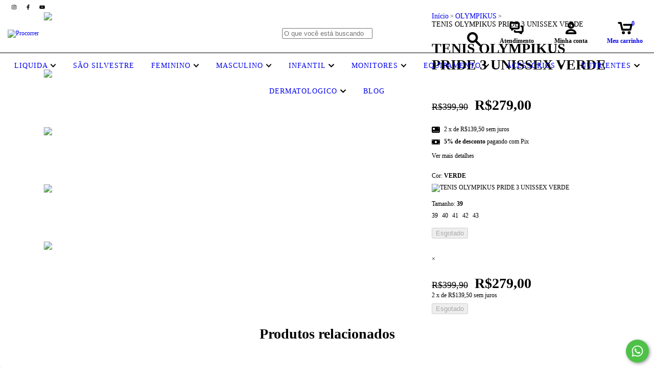

--- FILE ---
content_type: text/html; charset=UTF-8
request_url: https://www.procorrer.com.br/produtos/tenis-olympikus-pride-3-unissex-verde/
body_size: 132283
content:
<!DOCTYPE html>
<html xmlns="http://www.w3.org/1999/xhtml" xmlns:fb="http://www.facebook.com/2008/fbml" xmlns:og="http://opengraphprotocol.org/schema/" lang="pt">
    <head>
        
        <!-- Google Tag Manager -->
		<script>(function(w,d,s,l,i){w[l]=w[l]||[];w[l].push({'gtm.start':
		new Date().getTime(),event:'gtm.js'});var f=d.getElementsByTagName(s)[0],
		j=d.createElement(s),dl=l!='dataLayer'?'&l='+l:'';j.async=true;j.src=
		'https://www.googletagmanager.com/gtm.js?id='+i+dl;f.parentNode.insertBefore(j,f);
		})(window,document,'script','dataLayer','GTM-WWSKLMH');</script>
		<!-- End Google Tag Manager -->

        <link rel="preconnect" href="https://acdn-us.mitiendanube.com" />
        <link rel="dns-prefetch" href="https://acdn-us.mitiendanube.com" />
        <meta http-equiv="Content-Type" content="text/html; charset=utf-8" />
        <meta http-equiv="X-UA-Compatible" content="IE=edge,chrome=1" />
        <meta name="viewport" content="width=device-width, initial-scale=1" />
        <title>TENIS OLYMPIKUS PRIDE 3 UNISSEX VERDE, 43668282-LIMATL</title>
        <meta name="description" content="Compre online no site da Procorrer, Receba em casa, Delivery em menos de 2 horas,  TENIS OLYMPIKUS PRIDE 3 UNISSEX VERDE, 43668282-LIMATL, Tenis confortável, industria brasileira, tenis economico," />

                
        
<meta property="og:site_name" content="Procorrer" />


<meta property="fb:app_id" content="379938028687793" />








	
	<meta property="og:url" content="https://www.procorrer.com.br/produtos/tenis-olympikus-pride-3-unissex-verde/" />
	<meta property="og:title" content="TENIS OLYMPIKUS PRIDE 3 UNISSEX VERDE" />
	<meta property="og:description" content="Compre online no site da Procorrer, Receba em casa, Delivery em menos de 2 horas,  TENIS OLYMPIKUS PRIDE 3 UNISSEX VERDE, 43668282-LIMATL, Tenis confortável, industria brasileira, tenis economico," />
	<meta property="og:type" content="nuvemshop:product" />
	<meta property="og:image" content="http://acdn-us.mitiendanube.com/stores/001/153/552/products/43668282_3-194-011-a96ecd69dacec6a54f16939393592087-640-0.webp" />
	<meta property="og:image:secure_url" content="https://acdn-us.mitiendanube.com/stores/001/153/552/products/43668282_3-194-011-a96ecd69dacec6a54f16939393592087-640-0.webp" />
		    <meta property="nuvemshop:price" content="279" />
			    <meta property="nuvemshop:stock" content="0" />
	
	
	<meta name="twitter:card" content="product">
	<meta name="twitter:url" content="https://www.procorrer.com.br/produtos/tenis-olympikus-pride-3-unissex-verde/">
	<meta name="twitter:image:src" content="http://acdn-us.mitiendanube.com/stores/001/153/552/products/43668282_3-194-011-a96ecd69dacec6a54f16939393592087-640-0.webp">
		<meta name="twitter:title" content="TENIS OLYMPIKUS PRIDE 3 UNISSEX VERDE">
	<meta name="twitter:data1" content="R$279,00">
	<meta name="twitter:label1" content="Preço">
	<meta name="twitter:data2" content="Não">
	<meta name="twitter:label2" content="Estoque">




        
        
        <style>

            
            



    
    @import url('//fonts.googleapis.com/css?family=Poppins:400,700&display=swap');

 

            @charset "UTF-8":

/*============================================================================
critical-css.tpl

    -This file contains all the theme critical styles wich will be loaded inline before the rest of the site
    -Rest of styling can be found in:
    	--static/css/style-async.css.tpl --> For non critical styles witch will be loaded asynchronously
      --static/css/style-colors.critical.tpl --> For critical CSS rendered inline before the rest of the site

==============================================================================*/

/*============================================================================
  Table of Contents

  #External CSS libraries and plugins
    // Bootstrap Grid v4.1.3
    // Swiper 4.4.2
  #Critical path helpers
  #Components
    // Wrappers
    // Placeholders and preloaders
    // Animations
    // Buttons
    // Links
    // Titles and breadcrumbs
    // Icons
    // Texts
    // Sliders
    // Lists
    // Notifications
    // Badge
    // Table
    // Tooltip
    // Images
    // Forms
    // Video
  #Header and nav
    // Topbar
    // Nav
    // Logo
    // Cart widget and search
  #Home page
    // Welcome message
  #Banners
    // Home banners
    // Informative banners
  #Product grid
    // Category controls
    // Grid item
    // Labels
  #Product detail
  	// Image
  #Cart detail
    // Shipping Calculator
  #Contact page
    // Data contact
  #Blog
  #Media queries
    // Min width 1400px
    // Min width 768px
    //// Components
    //// Header and Nav
    //// Product grid
    //// Helper classes
  
  #Helper classes
    // Margin and padding
    // Text
    // Algin
    // Position
    // Image
    // Visibility
    // Float 
    // Width

==============================================================================*/

/*============================================================================
  #External CSS libraries and plugins
==============================================================================*/
  
{# /* // Bootstrap Grid v4.1.3 */ #}

@-ms-viewport{width:device-width}html{box-sizing:border-box;-ms-overflow-style:scrollbar}*,::after,::before{box-sizing:inherit}.container{width:100%;padding-right:15px;padding-left:15px;margin-right:auto;margin-left:auto}@media (min-width:576px){.container{max-width:540px}}@media (min-width:768px){.container{max-width:720px}}@media (min-width:992px){.container{max-width:960px}}@media (min-width:1200px){.container{max-width:1140px}}.container-fluid{width:100%;padding-right:15px;padding-left:15px;margin-right:auto;margin-left:auto}.row{display:-ms-flexbox;display:flex;-ms-flex-wrap:wrap;flex-wrap:wrap;margin-right:-15px;margin-left:-15px}.no-gutters{margin-right:0;margin-left:0}.no-gutters>.col,.no-gutters>[class*=col-]{padding-right:0;padding-left:0}.col,.col-1,.col-10,.col-11,.col-12,.col-2,.col-3,.col-4,.col-5,.col-6,.col-7,.col-8,.col-9,.col-auto,.col-lg,.col-lg-1,.col-lg-10,.col-lg-11,.col-lg-12,.col-lg-2,.col-lg-3,.col-lg-4,.col-lg-5,.col-lg-6,.col-lg-7,.col-lg-8,.col-lg-9,.col-lg-auto,.col-md,.col-md-1,.col-md-10,.col-md-11,.col-md-12,.col-md-2,.col-md-3,.col-md-4,.col-md-5,.col-md-6,.col-md-7,.col-md-8,.col-md-9,.col-md-auto,.col-sm,.col-sm-1,.col-sm-10,.col-sm-11,.col-sm-12,.col-sm-2,.col-sm-3,.col-sm-4,.col-sm-5,.col-sm-6,.col-sm-7,.col-sm-8,.col-sm-9,.col-sm-auto,.col-xl,.col-xl-1,.col-xl-10,.col-xl-11,.col-xl-12,.col-xl-2,.col-xl-3,.col-xl-4,.col-xl-5,.col-xl-6,.col-xl-7,.col-xl-8,.col-xl-9,.col-xl-auto{position:relative;width:100%;min-height:1px;padding-right:15px;padding-left:15px}.col{-ms-flex-preferred-size:0;flex-basis:0;-ms-flex-positive:1;flex-grow:1;max-width:100%}.col-auto{-ms-flex:0 0 auto;flex:0 0 auto;width:auto;max-width:none}.col-1{-ms-flex:0 0 8.333333%;flex:0 0 8.333333%;max-width:8.333333%}.col-2{-ms-flex:0 0 16.666667%;flex:0 0 16.666667%;max-width:16.666667%}.col-3{-ms-flex:0 0 25%;flex:0 0 25%;max-width:25%}.col-4{-ms-flex:0 0 33.333333%;flex:0 0 33.333333%;max-width:33.333333%}.col-5{-ms-flex:0 0 41.666667%;flex:0 0 41.666667%;max-width:41.666667%}.col-6{-ms-flex:0 0 50%;flex:0 0 50%;max-width:50%}.col-7{-ms-flex:0 0 58.333333%;flex:0 0 58.333333%;max-width:58.333333%}.col-8{-ms-flex:0 0 66.666667%;flex:0 0 66.666667%;max-width:66.666667%}.col-9{-ms-flex:0 0 75%;flex:0 0 75%;max-width:75%}.col-10{-ms-flex:0 0 83.333333%;flex:0 0 83.333333%;max-width:83.333333%}.col-11{-ms-flex:0 0 91.666667%;flex:0 0 91.666667%;max-width:91.666667%}.col-12{-ms-flex:0 0 100%;flex:0 0 100%;max-width:100%}.order-first{-ms-flex-order:-1;order:-1}.order-last{-ms-flex-order:13;order:13}.order-0{-ms-flex-order:0;order:0}.order-1{-ms-flex-order:1;order:1}.order-2{-ms-flex-order:2;order:2}.order-3{-ms-flex-order:3;order:3}.order-4{-ms-flex-order:4;order:4}.order-5{-ms-flex-order:5;order:5}.order-6{-ms-flex-order:6;order:6}.order-7{-ms-flex-order:7;order:7}.order-8{-ms-flex-order:8;order:8}.order-9{-ms-flex-order:9;order:9}.order-10{-ms-flex-order:10;order:10}.order-11{-ms-flex-order:11;order:11}.order-12{-ms-flex-order:12;order:12}.offset-1{margin-left:8.333333%}.offset-2{margin-left:16.666667%}.offset-3{margin-left:25%}.offset-4{margin-left:33.333333%}.offset-5{margin-left:41.666667%}.offset-6{margin-left:50%}.offset-7{margin-left:58.333333%}.offset-8{margin-left:66.666667%}.offset-9{margin-left:75%}.offset-10{margin-left:83.333333%}.offset-11{margin-left:91.666667%}@media (min-width:576px){.col-sm{-ms-flex-preferred-size:0;flex-basis:0;-ms-flex-positive:1;flex-grow:1;max-width:100%}.col-sm-auto{-ms-flex:0 0 auto;flex:0 0 auto;width:auto;max-width:none}.col-sm-1{-ms-flex:0 0 8.333333%;flex:0 0 8.333333%;max-width:8.333333%}.col-sm-2{-ms-flex:0 0 16.666667%;flex:0 0 16.666667%;max-width:16.666667%}.col-sm-3{-ms-flex:0 0 25%;flex:0 0 25%;max-width:25%}.col-sm-4{-ms-flex:0 0 33.333333%;flex:0 0 33.333333%;max-width:33.333333%}.col-sm-5{-ms-flex:0 0 41.666667%;flex:0 0 41.666667%;max-width:41.666667%}.col-sm-6{-ms-flex:0 0 50%;flex:0 0 50%;max-width:50%}.col-sm-7{-ms-flex:0 0 58.333333%;flex:0 0 58.333333%;max-width:58.333333%}.col-sm-8{-ms-flex:0 0 66.666667%;flex:0 0 66.666667%;max-width:66.666667%}.col-sm-9{-ms-flex:0 0 75%;flex:0 0 75%;max-width:75%}.col-sm-10{-ms-flex:0 0 83.333333%;flex:0 0 83.333333%;max-width:83.333333%}.col-sm-11{-ms-flex:0 0 91.666667%;flex:0 0 91.666667%;max-width:91.666667%}.col-sm-12{-ms-flex:0 0 100%;flex:0 0 100%;max-width:100%}.order-sm-first{-ms-flex-order:-1;order:-1}.order-sm-last{-ms-flex-order:13;order:13}.order-sm-0{-ms-flex-order:0;order:0}.order-sm-1{-ms-flex-order:1;order:1}.order-sm-2{-ms-flex-order:2;order:2}.order-sm-3{-ms-flex-order:3;order:3}.order-sm-4{-ms-flex-order:4;order:4}.order-sm-5{-ms-flex-order:5;order:5}.order-sm-6{-ms-flex-order:6;order:6}.order-sm-7{-ms-flex-order:7;order:7}.order-sm-8{-ms-flex-order:8;order:8}.order-sm-9{-ms-flex-order:9;order:9}.order-sm-10{-ms-flex-order:10;order:10}.order-sm-11{-ms-flex-order:11;order:11}.order-sm-12{-ms-flex-order:12;order:12}.offset-sm-0{margin-left:0}.offset-sm-1{margin-left:8.333333%}.offset-sm-2{margin-left:16.666667%}.offset-sm-3{margin-left:25%}.offset-sm-4{margin-left:33.333333%}.offset-sm-5{margin-left:41.666667%}.offset-sm-6{margin-left:50%}.offset-sm-7{margin-left:58.333333%}.offset-sm-8{margin-left:66.666667%}.offset-sm-9{margin-left:75%}.offset-sm-10{margin-left:83.333333%}.offset-sm-11{margin-left:91.666667%}}@media (min-width:768px){.col-md{-ms-flex-preferred-size:0;flex-basis:0;-ms-flex-positive:1;flex-grow:1;max-width:100%}.col-md-auto{-ms-flex:0 0 auto;flex:0 0 auto;width:auto;max-width:none}.col-md-1{-ms-flex:0 0 8.333333%;flex:0 0 8.333333%;max-width:8.333333%}.col-md-2{-ms-flex:0 0 16.666667%;flex:0 0 16.666667%;max-width:16.666667%}.col-md-3{-ms-flex:0 0 25%;flex:0 0 25%;max-width:25%}.col-md-4{-ms-flex:0 0 33.333333%;flex:0 0 33.333333%;max-width:33.333333%}.col-md-5{-ms-flex:0 0 41.666667%;flex:0 0 41.666667%;max-width:41.666667%}.col-md-6{-ms-flex:0 0 50%;flex:0 0 50%;max-width:50%}.col-md-7{-ms-flex:0 0 58.333333%;flex:0 0 58.333333%;max-width:58.333333%}.col-md-8{-ms-flex:0 0 66.666667%;flex:0 0 66.666667%;max-width:66.666667%}.col-md-9{-ms-flex:0 0 75%;flex:0 0 75%;max-width:75%}.col-md-10{-ms-flex:0 0 83.333333%;flex:0 0 83.333333%;max-width:83.333333%}.col-md-11{-ms-flex:0 0 91.666667%;flex:0 0 91.666667%;max-width:91.666667%}.col-md-12{-ms-flex:0 0 100%;flex:0 0 100%;max-width:100%}.order-md-first{-ms-flex-order:-1;order:-1}.order-md-last{-ms-flex-order:13;order:13}.order-md-0{-ms-flex-order:0;order:0}.order-md-1{-ms-flex-order:1;order:1}.order-md-2{-ms-flex-order:2;order:2}.order-md-3{-ms-flex-order:3;order:3}.order-md-4{-ms-flex-order:4;order:4}.order-md-5{-ms-flex-order:5;order:5}.order-md-6{-ms-flex-order:6;order:6}.order-md-7{-ms-flex-order:7;order:7}.order-md-8{-ms-flex-order:8;order:8}.order-md-9{-ms-flex-order:9;order:9}.order-md-10{-ms-flex-order:10;order:10}.order-md-11{-ms-flex-order:11;order:11}.order-md-12{-ms-flex-order:12;order:12}.offset-md-0{margin-left:0}.offset-md-1{margin-left:8.333333%}.offset-md-2{margin-left:16.666667%}.offset-md-3{margin-left:25%}.offset-md-4{margin-left:33.333333%}.offset-md-5{margin-left:41.666667%}.offset-md-6{margin-left:50%}.offset-md-7{margin-left:58.333333%}.offset-md-8{margin-left:66.666667%}.offset-md-9{margin-left:75%}.offset-md-10{margin-left:83.333333%}.offset-md-11{margin-left:91.666667%}}@media (min-width:992px){.col-lg{-ms-flex-preferred-size:0;flex-basis:0;-ms-flex-positive:1;flex-grow:1;max-width:100%}.col-lg-auto{-ms-flex:0 0 auto;flex:0 0 auto;width:auto;max-width:none}.col-lg-1{-ms-flex:0 0 8.333333%;flex:0 0 8.333333%;max-width:8.333333%}.col-lg-2{-ms-flex:0 0 16.666667%;flex:0 0 16.666667%;max-width:16.666667%}.col-lg-3{-ms-flex:0 0 25%;flex:0 0 25%;max-width:25%}.col-lg-4{-ms-flex:0 0 33.333333%;flex:0 0 33.333333%;max-width:33.333333%}.col-lg-5{-ms-flex:0 0 41.666667%;flex:0 0 41.666667%;max-width:41.666667%}.col-lg-6{-ms-flex:0 0 50%;flex:0 0 50%;max-width:50%}.col-lg-7{-ms-flex:0 0 58.333333%;flex:0 0 58.333333%;max-width:58.333333%}.col-lg-8{-ms-flex:0 0 66.666667%;flex:0 0 66.666667%;max-width:66.666667%}.col-lg-9{-ms-flex:0 0 75%;flex:0 0 75%;max-width:75%}.col-lg-10{-ms-flex:0 0 83.333333%;flex:0 0 83.333333%;max-width:83.333333%}.col-lg-11{-ms-flex:0 0 91.666667%;flex:0 0 91.666667%;max-width:91.666667%}.col-lg-12{-ms-flex:0 0 100%;flex:0 0 100%;max-width:100%}.order-lg-first{-ms-flex-order:-1;order:-1}.order-lg-last{-ms-flex-order:13;order:13}.order-lg-0{-ms-flex-order:0;order:0}.order-lg-1{-ms-flex-order:1;order:1}.order-lg-2{-ms-flex-order:2;order:2}.order-lg-3{-ms-flex-order:3;order:3}.order-lg-4{-ms-flex-order:4;order:4}.order-lg-5{-ms-flex-order:5;order:5}.order-lg-6{-ms-flex-order:6;order:6}.order-lg-7{-ms-flex-order:7;order:7}.order-lg-8{-ms-flex-order:8;order:8}.order-lg-9{-ms-flex-order:9;order:9}.order-lg-10{-ms-flex-order:10;order:10}.order-lg-11{-ms-flex-order:11;order:11}.order-lg-12{-ms-flex-order:12;order:12}.offset-lg-0{margin-left:0}.offset-lg-1{margin-left:8.333333%}.offset-lg-2{margin-left:16.666667%}.offset-lg-3{margin-left:25%}.offset-lg-4{margin-left:33.333333%}.offset-lg-5{margin-left:41.666667%}.offset-lg-6{margin-left:50%}.offset-lg-7{margin-left:58.333333%}.offset-lg-8{margin-left:66.666667%}.offset-lg-9{margin-left:75%}.offset-lg-10{margin-left:83.333333%}.offset-lg-11{margin-left:91.666667%}}@media (min-width:1200px){.col-xl{-ms-flex-preferred-size:0;flex-basis:0;-ms-flex-positive:1;flex-grow:1;max-width:100%}.col-xl-auto{-ms-flex:0 0 auto;flex:0 0 auto;width:auto;max-width:none}.col-xl-1{-ms-flex:0 0 8.333333%;flex:0 0 8.333333%;max-width:8.333333%}.col-xl-2{-ms-flex:0 0 16.666667%;flex:0 0 16.666667%;max-width:16.666667%}.col-xl-3{-ms-flex:0 0 25%;flex:0 0 25%;max-width:25%}.col-xl-4{-ms-flex:0 0 33.333333%;flex:0 0 33.333333%;max-width:33.333333%}.col-xl-5{-ms-flex:0 0 41.666667%;flex:0 0 41.666667%;max-width:41.666667%}.col-xl-6{-ms-flex:0 0 50%;flex:0 0 50%;max-width:50%}.col-xl-7{-ms-flex:0 0 58.333333%;flex:0 0 58.333333%;max-width:58.333333%}.col-xl-8{-ms-flex:0 0 66.666667%;flex:0 0 66.666667%;max-width:66.666667%}.col-xl-9{-ms-flex:0 0 75%;flex:0 0 75%;max-width:75%}.col-xl-10{-ms-flex:0 0 83.333333%;flex:0 0 83.333333%;max-width:83.333333%}.col-xl-11{-ms-flex:0 0 91.666667%;flex:0 0 91.666667%;max-width:91.666667%}.col-xl-12{-ms-flex:0 0 100%;flex:0 0 100%;max-width:100%}.order-xl-first{-ms-flex-order:-1;order:-1}.order-xl-last{-ms-flex-order:13;order:13}.order-xl-0{-ms-flex-order:0;order:0}.order-xl-1{-ms-flex-order:1;order:1}.order-xl-2{-ms-flex-order:2;order:2}.order-xl-3{-ms-flex-order:3;order:3}.order-xl-4{-ms-flex-order:4;order:4}.order-xl-5{-ms-flex-order:5;order:5}.order-xl-6{-ms-flex-order:6;order:6}.order-xl-7{-ms-flex-order:7;order:7}.order-xl-8{-ms-flex-order:8;order:8}.order-xl-9{-ms-flex-order:9;order:9}.order-xl-10{-ms-flex-order:10;order:10}.order-xl-11{-ms-flex-order:11;order:11}.order-xl-12{-ms-flex-order:12;order:12}.offset-xl-0{margin-left:0}.offset-xl-1{margin-left:8.333333%}.offset-xl-2{margin-left:16.666667%}.offset-xl-3{margin-left:25%}.offset-xl-4{margin-left:33.333333%}.offset-xl-5{margin-left:41.666667%}.offset-xl-6{margin-left:50%}.offset-xl-7{margin-left:58.333333%}.offset-xl-8{margin-left:66.666667%}.offset-xl-9{margin-left:75%}.offset-xl-10{margin-left:83.333333%}.offset-xl-11{margin-left:91.666667%}}.d-none{display:none!important}.d-inline{display:inline!important}.d-inline-block{display:inline-block!important}.d-block{display:block!important}.d-table{display:table!important}.d-table-row{display:table-row!important}.d-table-cell{display:table-cell!important}.d-flex{display:-ms-flexbox!important;display:flex!important}.d-inline-flex{display:-ms-inline-flexbox!important;display:inline-flex!important}@media (min-width:576px){.d-sm-none{display:none!important}.d-sm-inline{display:inline!important}.d-sm-inline-block{display:inline-block!important}.d-sm-block{display:block!important}.d-sm-table{display:table!important}.d-sm-table-row{display:table-row!important}.d-sm-table-cell{display:table-cell!important}.d-sm-flex{display:-ms-flexbox!important;display:flex!important}.d-sm-inline-flex{display:-ms-inline-flexbox!important;display:inline-flex!important}}@media (min-width:768px){.d-md-none{display:none!important}.d-md-inline{display:inline!important}.d-md-inline-block{display:inline-block!important}.d-md-block{display:block!important}.d-md-table{display:table!important}.d-md-table-row{display:table-row!important}.d-md-table-cell{display:table-cell!important}.d-md-flex{display:-ms-flexbox!important;display:flex!important}.d-md-inline-flex{display:-ms-inline-flexbox!important;display:inline-flex!important}}@media (min-width:992px){.d-lg-none{display:none!important}.d-lg-inline{display:inline!important}.d-lg-inline-block{display:inline-block!important}.d-lg-block{display:block!important}.d-lg-table{display:table!important}.d-lg-table-row{display:table-row!important}.d-lg-table-cell{display:table-cell!important}.d-lg-flex{display:-ms-flexbox!important;display:flex!important}.d-lg-inline-flex{display:-ms-inline-flexbox!important;display:inline-flex!important}}@media (min-width:1200px){.d-xl-none{display:none!important}.d-xl-inline{display:inline!important}.d-xl-inline-block{display:inline-block!important}.d-xl-block{display:block!important}.d-xl-table{display:table!important}.d-xl-table-row{display:table-row!important}.d-xl-table-cell{display:table-cell!important}.d-xl-flex{display:-ms-flexbox!important;display:flex!important}.d-xl-inline-flex{display:-ms-inline-flexbox!important;display:inline-flex!important}}@media print{.d-print-none{display:none!important}.d-print-inline{display:inline!important}.d-print-inline-block{display:inline-block!important}.d-print-block{display:block!important}.d-print-table{display:table!important}.d-print-table-row{display:table-row!important}.d-print-table-cell{display:table-cell!important}.d-print-flex{display:-ms-flexbox!important;display:flex!important}.d-print-inline-flex{display:-ms-inline-flexbox!important;display:inline-flex!important}}.flex-row{-ms-flex-direction:row!important;flex-direction:row!important}.flex-column{-ms-flex-direction:column!important;flex-direction:column!important}.flex-row-reverse{-ms-flex-direction:row-reverse!important;flex-direction:row-reverse!important}.flex-column-reverse{-ms-flex-direction:column-reverse!important;flex-direction:column-reverse!important}.flex-wrap{-ms-flex-wrap:wrap!important;flex-wrap:wrap!important}.flex-nowrap{-ms-flex-wrap:nowrap!important;flex-wrap:nowrap!important}.flex-wrap-reverse{-ms-flex-wrap:wrap-reverse!important;flex-wrap:wrap-reverse!important}.flex-fill{-ms-flex:1 1 auto!important;flex:1 1 auto!important}.flex-grow-0{-ms-flex-positive:0!important;flex-grow:0!important}.flex-grow-1{-ms-flex-positive:1!important;flex-grow:1!important}.flex-shrink-0{-ms-flex-negative:0!important;flex-shrink:0!important}.flex-shrink-1{-ms-flex-negative:1!important;flex-shrink:1!important}.justify-content-start{-ms-flex-pack:start!important;justify-content:flex-start!important}.justify-content-end{-ms-flex-pack:end!important;justify-content:flex-end!important}.justify-content-center{-ms-flex-pack:center!important;justify-content:center!important}.justify-content-between{-ms-flex-pack:justify!important;justify-content:space-between!important}.justify-content-around{-ms-flex-pack:distribute!important;justify-content:space-around!important}.align-items-start{-ms-flex-align:start!important;align-items:flex-start!important}.align-items-end{-ms-flex-align:end!important;align-items:flex-end!important}.align-items-center{-ms-flex-align:center!important;align-items:center!important}.align-items-baseline{-ms-flex-align:baseline!important;align-items:baseline!important}.align-items-stretch{-ms-flex-align:stretch!important;align-items:stretch!important}.align-content-start{-ms-flex-line-pack:start!important;align-content:flex-start!important}.align-content-end{-ms-flex-line-pack:end!important;align-content:flex-end!important}.align-content-center{-ms-flex-line-pack:center!important;align-content:center!important}.align-content-between{-ms-flex-line-pack:justify!important;align-content:space-between!important}.align-content-around{-ms-flex-line-pack:distribute!important;align-content:space-around!important}.align-content-stretch{-ms-flex-line-pack:stretch!important;align-content:stretch!important}.align-self-auto{-ms-flex-item-align:auto!important;align-self:auto!important}.align-self-start{-ms-flex-item-align:start!important;align-self:flex-start!important}.align-self-end{-ms-flex-item-align:end!important;align-self:flex-end!important}.align-self-center{-ms-flex-item-align:center!important;align-self:center!important}.align-self-baseline{-ms-flex-item-align:baseline!important;align-self:baseline!important}.align-self-stretch{-ms-flex-item-align:stretch!important;align-self:stretch!important}@media (min-width:576px){.flex-sm-row{-ms-flex-direction:row!important;flex-direction:row!important}.flex-sm-column{-ms-flex-direction:column!important;flex-direction:column!important}.flex-sm-row-reverse{-ms-flex-direction:row-reverse!important;flex-direction:row-reverse!important}.flex-sm-column-reverse{-ms-flex-direction:column-reverse!important;flex-direction:column-reverse!important}.flex-sm-wrap{-ms-flex-wrap:wrap!important;flex-wrap:wrap!important}.flex-sm-nowrap{-ms-flex-wrap:nowrap!important;flex-wrap:nowrap!important}.flex-sm-wrap-reverse{-ms-flex-wrap:wrap-reverse!important;flex-wrap:wrap-reverse!important}.flex-sm-fill{-ms-flex:1 1 auto!important;flex:1 1 auto!important}.flex-sm-grow-0{-ms-flex-positive:0!important;flex-grow:0!important}.flex-sm-grow-1{-ms-flex-positive:1!important;flex-grow:1!important}.flex-sm-shrink-0{-ms-flex-negative:0!important;flex-shrink:0!important}.flex-sm-shrink-1{-ms-flex-negative:1!important;flex-shrink:1!important}.justify-content-sm-start{-ms-flex-pack:start!important;justify-content:flex-start!important}.justify-content-sm-end{-ms-flex-pack:end!important;justify-content:flex-end!important}.justify-content-sm-center{-ms-flex-pack:center!important;justify-content:center!important}.justify-content-sm-between{-ms-flex-pack:justify!important;justify-content:space-between!important}.justify-content-sm-around{-ms-flex-pack:distribute!important;justify-content:space-around!important}.align-items-sm-start{-ms-flex-align:start!important;align-items:flex-start!important}.align-items-sm-end{-ms-flex-align:end!important;align-items:flex-end!important}.align-items-sm-center{-ms-flex-align:center!important;align-items:center!important}.align-items-sm-baseline{-ms-flex-align:baseline!important;align-items:baseline!important}.align-items-sm-stretch{-ms-flex-align:stretch!important;align-items:stretch!important}.align-content-sm-start{-ms-flex-line-pack:start!important;align-content:flex-start!important}.align-content-sm-end{-ms-flex-line-pack:end!important;align-content:flex-end!important}.align-content-sm-center{-ms-flex-line-pack:center!important;align-content:center!important}.align-content-sm-between{-ms-flex-line-pack:justify!important;align-content:space-between!important}.align-content-sm-around{-ms-flex-line-pack:distribute!important;align-content:space-around!important}.align-content-sm-stretch{-ms-flex-line-pack:stretch!important;align-content:stretch!important}.align-self-sm-auto{-ms-flex-item-align:auto!important;align-self:auto!important}.align-self-sm-start{-ms-flex-item-align:start!important;align-self:flex-start!important}.align-self-sm-end{-ms-flex-item-align:end!important;align-self:flex-end!important}.align-self-sm-center{-ms-flex-item-align:center!important;align-self:center!important}.align-self-sm-baseline{-ms-flex-item-align:baseline!important;align-self:baseline!important}.align-self-sm-stretch{-ms-flex-item-align:stretch!important;align-self:stretch!important}}@media (min-width:768px){.flex-md-row{-ms-flex-direction:row!important;flex-direction:row!important}.flex-md-column{-ms-flex-direction:column!important;flex-direction:column!important}.flex-md-row-reverse{-ms-flex-direction:row-reverse!important;flex-direction:row-reverse!important}.flex-md-column-reverse{-ms-flex-direction:column-reverse!important;flex-direction:column-reverse!important}.flex-md-wrap{-ms-flex-wrap:wrap!important;flex-wrap:wrap!important}.flex-md-nowrap{-ms-flex-wrap:nowrap!important;flex-wrap:nowrap!important}.flex-md-wrap-reverse{-ms-flex-wrap:wrap-reverse!important;flex-wrap:wrap-reverse!important}.flex-md-fill{-ms-flex:1 1 auto!important;flex:1 1 auto!important}.flex-md-grow-0{-ms-flex-positive:0!important;flex-grow:0!important}.flex-md-grow-1{-ms-flex-positive:1!important;flex-grow:1!important}.flex-md-shrink-0{-ms-flex-negative:0!important;flex-shrink:0!important}.flex-md-shrink-1{-ms-flex-negative:1!important;flex-shrink:1!important}.justify-content-md-start{-ms-flex-pack:start!important;justify-content:flex-start!important}.justify-content-md-end{-ms-flex-pack:end!important;justify-content:flex-end!important}.justify-content-md-center{-ms-flex-pack:center!important;justify-content:center!important}.justify-content-md-between{-ms-flex-pack:justify!important;justify-content:space-between!important}.justify-content-md-around{-ms-flex-pack:distribute!important;justify-content:space-around!important}.align-items-md-start{-ms-flex-align:start!important;align-items:flex-start!important}.align-items-md-end{-ms-flex-align:end!important;align-items:flex-end!important}.align-items-md-center{-ms-flex-align:center!important;align-items:center!important}.align-items-md-baseline{-ms-flex-align:baseline!important;align-items:baseline!important}.align-items-md-stretch{-ms-flex-align:stretch!important;align-items:stretch!important}.align-content-md-start{-ms-flex-line-pack:start!important;align-content:flex-start!important}.align-content-md-end{-ms-flex-line-pack:end!important;align-content:flex-end!important}.align-content-md-center{-ms-flex-line-pack:center!important;align-content:center!important}.align-content-md-between{-ms-flex-line-pack:justify!important;align-content:space-between!important}.align-content-md-around{-ms-flex-line-pack:distribute!important;align-content:space-around!important}.align-content-md-stretch{-ms-flex-line-pack:stretch!important;align-content:stretch!important}.align-self-md-auto{-ms-flex-item-align:auto!important;align-self:auto!important}.align-self-md-start{-ms-flex-item-align:start!important;align-self:flex-start!important}.align-self-md-end{-ms-flex-item-align:end!important;align-self:flex-end!important}.align-self-md-center{-ms-flex-item-align:center!important;align-self:center!important}.align-self-md-baseline{-ms-flex-item-align:baseline!important;align-self:baseline!important}.align-self-md-stretch{-ms-flex-item-align:stretch!important;align-self:stretch!important}}@media (min-width:992px){.flex-lg-row{-ms-flex-direction:row!important;flex-direction:row!important}.flex-lg-column{-ms-flex-direction:column!important;flex-direction:column!important}.flex-lg-row-reverse{-ms-flex-direction:row-reverse!important;flex-direction:row-reverse!important}.flex-lg-column-reverse{-ms-flex-direction:column-reverse!important;flex-direction:column-reverse!important}.flex-lg-wrap{-ms-flex-wrap:wrap!important;flex-wrap:wrap!important}.flex-lg-nowrap{-ms-flex-wrap:nowrap!important;flex-wrap:nowrap!important}.flex-lg-wrap-reverse{-ms-flex-wrap:wrap-reverse!important;flex-wrap:wrap-reverse!important}.flex-lg-fill{-ms-flex:1 1 auto!important;flex:1 1 auto!important}.flex-lg-grow-0{-ms-flex-positive:0!important;flex-grow:0!important}.flex-lg-grow-1{-ms-flex-positive:1!important;flex-grow:1!important}.flex-lg-shrink-0{-ms-flex-negative:0!important;flex-shrink:0!important}.flex-lg-shrink-1{-ms-flex-negative:1!important;flex-shrink:1!important}.justify-content-lg-start{-ms-flex-pack:start!important;justify-content:flex-start!important}.justify-content-lg-end{-ms-flex-pack:end!important;justify-content:flex-end!important}.justify-content-lg-center{-ms-flex-pack:center!important;justify-content:center!important}.justify-content-lg-between{-ms-flex-pack:justify!important;justify-content:space-between!important}.justify-content-lg-around{-ms-flex-pack:distribute!important;justify-content:space-around!important}.align-items-lg-start{-ms-flex-align:start!important;align-items:flex-start!important}.align-items-lg-end{-ms-flex-align:end!important;align-items:flex-end!important}.align-items-lg-center{-ms-flex-align:center!important;align-items:center!important}.align-items-lg-baseline{-ms-flex-align:baseline!important;align-items:baseline!important}.align-items-lg-stretch{-ms-flex-align:stretch!important;align-items:stretch!important}.align-content-lg-start{-ms-flex-line-pack:start!important;align-content:flex-start!important}.align-content-lg-end{-ms-flex-line-pack:end!important;align-content:flex-end!important}.align-content-lg-center{-ms-flex-line-pack:center!important;align-content:center!important}.align-content-lg-between{-ms-flex-line-pack:justify!important;align-content:space-between!important}.align-content-lg-around{-ms-flex-line-pack:distribute!important;align-content:space-around!important}.align-content-lg-stretch{-ms-flex-line-pack:stretch!important;align-content:stretch!important}.align-self-lg-auto{-ms-flex-item-align:auto!important;align-self:auto!important}.align-self-lg-start{-ms-flex-item-align:start!important;align-self:flex-start!important}.align-self-lg-end{-ms-flex-item-align:end!important;align-self:flex-end!important}.align-self-lg-center{-ms-flex-item-align:center!important;align-self:center!important}.align-self-lg-baseline{-ms-flex-item-align:baseline!important;align-self:baseline!important}.align-self-lg-stretch{-ms-flex-item-align:stretch!important;align-self:stretch!important}}@media (min-width:1200px){.flex-xl-row{-ms-flex-direction:row!important;flex-direction:row!important}.flex-xl-column{-ms-flex-direction:column!important;flex-direction:column!important}.flex-xl-row-reverse{-ms-flex-direction:row-reverse!important;flex-direction:row-reverse!important}.flex-xl-column-reverse{-ms-flex-direction:column-reverse!important;flex-direction:column-reverse!important}.flex-xl-wrap{-ms-flex-wrap:wrap!important;flex-wrap:wrap!important}.flex-xl-nowrap{-ms-flex-wrap:nowrap!important;flex-wrap:nowrap!important}.flex-xl-wrap-reverse{-ms-flex-wrap:wrap-reverse!important;flex-wrap:wrap-reverse!important}.flex-xl-fill{-ms-flex:1 1 auto!important;flex:1 1 auto!important}.flex-xl-grow-0{-ms-flex-positive:0!important;flex-grow:0!important}.flex-xl-grow-1{-ms-flex-positive:1!important;flex-grow:1!important}.flex-xl-shrink-0{-ms-flex-negative:0!important;flex-shrink:0!important}.flex-xl-shrink-1{-ms-flex-negative:1!important;flex-shrink:1!important}.justify-content-xl-start{-ms-flex-pack:start!important;justify-content:flex-start!important}.justify-content-xl-end{-ms-flex-pack:end!important;justify-content:flex-end!important}.justify-content-xl-center{-ms-flex-pack:center!important;justify-content:center!important}.justify-content-xl-between{-ms-flex-pack:justify!important;justify-content:space-between!important}.justify-content-xl-around{-ms-flex-pack:distribute!important;justify-content:space-around!important}.align-items-xl-start{-ms-flex-align:start!important;align-items:flex-start!important}.align-items-xl-end{-ms-flex-align:end!important;align-items:flex-end!important}.align-items-xl-center{-ms-flex-align:center!important;align-items:center!important}.align-items-xl-baseline{-ms-flex-align:baseline!important;align-items:baseline!important}.align-items-xl-stretch{-ms-flex-align:stretch!important;align-items:stretch!important}.align-content-xl-start{-ms-flex-line-pack:start!important;align-content:flex-start!important}.align-content-xl-end{-ms-flex-line-pack:end!important;align-content:flex-end!important}.align-content-xl-center{-ms-flex-line-pack:center!important;align-content:center!important}.align-content-xl-between{-ms-flex-line-pack:justify!important;align-content:space-between!important}.align-content-xl-around{-ms-flex-line-pack:distribute!important;align-content:space-around!important}.align-content-xl-stretch{-ms-flex-line-pack:stretch!important;align-content:stretch!important}.align-self-xl-auto{-ms-flex-item-align:auto!important;align-self:auto!important}.align-self-xl-start{-ms-flex-item-align:start!important;align-self:flex-start!important}.align-self-xl-end{-ms-flex-item-align:end!important;align-self:flex-end!important}.align-self-xl-center{-ms-flex-item-align:center!important;align-self:center!important}.align-self-xl-baseline{-ms-flex-item-align:baseline!important;align-self:baseline!important}.align-self-xl-stretch{-ms-flex-item-align:stretch!important;align-self:stretch!important}}

{# /* // Swiper 4.4.2 */ #}
.swiper-container{width:100%;margin:0 auto;position:relative;overflow:hidden;list-style:none;padding:0;z-index:1}.swiper-container-no-flexbox .swiper-slide{float:left}.swiper-container-vertical>.swiper-wrapper{-webkit-box-orient:vertical;-webkit-box-direction:normal;-webkit-flex-direction:column;-ms-flex-direction:column;flex-direction:column}.swiper-wrapper{position:relative;width:100%;height:100%;z-index:1;display:-webkit-box;display:-webkit-flex;display:-ms-flexbox;display:flex;-webkit-transition-property:-webkit-transform;transition-property:-webkit-transform;-o-transition-property:transform;transition-property:transform;transition-property:transform,-webkit-transform}.swiper-container-android .swiper-slide,.swiper-wrapper{-webkit-transform:translate3d(0,0,0);transform:translate3d(0,0,0)}.swiper-container-multirow>.swiper-wrapper{-webkit-flex-wrap:wrap;-ms-flex-wrap:wrap;flex-wrap:wrap}.swiper-container-free-mode>.swiper-wrapper{-webkit-transition-timing-function:ease-out;-o-transition-timing-function:ease-out;transition-timing-function:ease-out;margin:0 auto}.swiper-slide{-webkit-flex-shrink:0;-ms-flex-negative:0;flex-shrink:0;width:100%;height:100%;position:relative;-webkit-transition-property:-webkit-transform;transition-property:-webkit-transform;-o-transition-property:transform;transition-property:transform;transition-property:transform,-webkit-transform}.swiper-slide-invisible-blank{visibility:hidden}.swiper-container-autoheight,.swiper-container-autoheight .swiper-slide{height:auto}.swiper-container-autoheight .swiper-wrapper{-webkit-box-align:start;-webkit-align-items:flex-start;-ms-flex-align:start;align-items:flex-start;-webkit-transition-property:height,-webkit-transform;transition-property:height,-webkit-transform;-o-transition-property:transform,height;transition-property:transform,height;transition-property:transform,height,-webkit-transform}.swiper-container-3d{-webkit-perspective:1200px;perspective:1200px}.swiper-container-3d .swiper-cube-shadow,.swiper-container-3d .swiper-slide,.swiper-container-3d .swiper-slide-shadow-bottom,.swiper-container-3d .swiper-slide-shadow-left,.swiper-container-3d .swiper-slide-shadow-right,.swiper-container-3d .swiper-slide-shadow-top,.swiper-container-3d .swiper-wrapper{-webkit-transform-style:preserve-3d;transform-style:preserve-3d}.swiper-container-3d .swiper-slide-shadow-bottom,.swiper-container-3d .swiper-slide-shadow-left,.swiper-container-3d .swiper-slide-shadow-right,.swiper-container-3d .swiper-slide-shadow-top{position:absolute;left:0;top:0;width:100%;height:100%;pointer-events:none;z-index:10}.swiper-container-3d .swiper-slide-shadow-left{background-image:-webkit-gradient(linear,right top,left top,from(rgba(0,0,0,.5)),to(rgba(0,0,0,0)));background-image:-webkit-linear-gradient(right,rgba(0,0,0,.5),rgba(0,0,0,0));background-image:-o-linear-gradient(right,rgba(0,0,0,.5),rgba(0,0,0,0));background-image:linear-gradient(to left,rgba(0,0,0,.5),rgba(0,0,0,0))}.swiper-container-3d .swiper-slide-shadow-right{background-image:-webkit-gradient(linear,left top,right top,from(rgba(0,0,0,.5)),to(rgba(0,0,0,0)));background-image:-webkit-linear-gradient(left,rgba(0,0,0,.5),rgba(0,0,0,0));background-image:-o-linear-gradient(left,rgba(0,0,0,.5),rgba(0,0,0,0));background-image:linear-gradient(to right,rgba(0,0,0,.5),rgba(0,0,0,0))}.swiper-container-3d .swiper-slide-shadow-top{background-image:-webkit-gradient(linear,left bottom,left top,from(rgba(0,0,0,.5)),to(rgba(0,0,0,0)));background-image:-webkit-linear-gradient(bottom,rgba(0,0,0,.5),rgba(0,0,0,0));background-image:-o-linear-gradient(bottom,rgba(0,0,0,.5),rgba(0,0,0,0));background-image:linear-gradient(to top,rgba(0,0,0,.5),rgba(0,0,0,0))}.swiper-container-3d .swiper-slide-shadow-bottom{background-image:-webkit-gradient(linear,left top,left bottom,from(rgba(0,0,0,.5)),to(rgba(0,0,0,0)));background-image:-webkit-linear-gradient(top,rgba(0,0,0,.5),rgba(0,0,0,0));background-image:-o-linear-gradient(top,rgba(0,0,0,.5),rgba(0,0,0,0));background-image:linear-gradient(to bottom,rgba(0,0,0,.5),rgba(0,0,0,0))}.swiper-container-wp8-horizontal,.swiper-container-wp8-horizontal>.swiper-wrapper{-ms-touch-action:pan-y;touch-action:pan-y}.swiper-container-wp8-vertical,.swiper-container-wp8-vertical>.swiper-wrapper{-ms-touch-action:pan-x;touch-action:pan-x}.swiper-button-next,.swiper-button-prev{position:absolute;top:50%;z-index:10;width:30px;height:40px;margin-top:-25px;line-height:40px;color:#fff;text-align:center;cursor:pointer}.swiper-button-next.swiper-button-disabled,.swiper-button-prev.swiper-button-disabled{opacity:0;cursor:auto}.swiper-button-prev,.swiper-container-rtl .swiper-button-next{left:20px;right:auto}.swiper-button-next,.swiper-container-rtl .swiper-button-prev{right:20px;left:auto}.swiper-button-lock{display:none}.swiper-pagination{position:absolute;text-align:center;-webkit-transition:.3s opacity;-o-transition:.3s opacity;transition:.3s opacity;-webkit-transform:translate3d(0,0,0);transform:translate3d(0,0,0);z-index:10}.swiper-pagination.swiper-pagination-hidden{opacity:0}.swiper-container-horizontal>.swiper-pagination-bullets,.swiper-pagination-custom,.swiper-pagination-fraction{bottom:20px;left:0;width:100%}.swiper-pagination-bullets-dynamic{overflow:hidden;font-size:0}.swiper-pagination-bullets-dynamic .swiper-pagination-bullet{-webkit-transform:scale(.33);-ms-transform:scale(.33);transform:scale(.33);position:relative}.swiper-pagination-bullets-dynamic .swiper-pagination-bullet-active{-webkit-transform:scale(1);-ms-transform:scale(1);transform:scale(1)}.swiper-pagination-bullets-dynamic .swiper-pagination-bullet-active-main{-webkit-transform:scale(1);-ms-transform:scale(1);transform:scale(1)}.swiper-pagination-bullets-dynamic .swiper-pagination-bullet-active-prev{-webkit-transform:scale(.66);-ms-transform:scale(.66);transform:scale(.66)}.swiper-pagination-bullets-dynamic .swiper-pagination-bullet-active-prev-prev{-webkit-transform:scale(.33);-ms-transform:scale(.33);transform:scale(.33)}.swiper-pagination-bullets-dynamic .swiper-pagination-bullet-active-next{-webkit-transform:scale(.66);-ms-transform:scale(.66);transform:scale(.66)}.swiper-pagination-bullets-dynamic .swiper-pagination-bullet-active-next-next{-webkit-transform:scale(.33);-ms-transform:scale(.33);transform:scale(.33)}.swiper-pagination-bullet{width:8px;height:8px;display:inline-block;border-radius:100%;background:#000;opacity:.2}button.swiper-pagination-bullet{border:none;margin:0;padding:0;-webkit-box-shadow:none;box-shadow:none;-webkit-appearance:none;-moz-appearance:none;appearance:none}.swiper-pagination-clickable .swiper-pagination-bullet{cursor:pointer}.swiper-pagination-bullet-active{opacity:1;background:#007aff}.swiper-container-vertical>.swiper-pagination-bullets{right:10px;top:50%;-webkit-transform:translate3d(0,-50%,0);transform:translate3d(0,-50%,0)}.swiper-container-vertical>.swiper-pagination-bullets .swiper-pagination-bullet{margin:6px 0;display:block}.swiper-container-vertical>.swiper-pagination-bullets.swiper-pagination-bullets-dynamic{top:50%;-webkit-transform:translateY(-50%);-ms-transform:translateY(-50%);transform:translateY(-50%);width:8px}.swiper-container-vertical>.swiper-pagination-bullets.swiper-pagination-bullets-dynamic .swiper-pagination-bullet{display:inline-block;-webkit-transition:.2s top,.2s -webkit-transform;transition:.2s top,.2s -webkit-transform;-o-transition:.2s transform,.2s top;transition:.2s transform,.2s top;transition:.2s transform,.2s top,.2s -webkit-transform}.swiper-container-horizontal>.swiper-pagination-bullets .swiper-pagination-bullet{margin:0 4px}.swiper-container-horizontal>.swiper-pagination-bullets.swiper-pagination-bullets-dynamic{left:50%;-webkit-transform:translateX(-50%);-ms-transform:translateX(-50%);transform:translateX(-50%);white-space:nowrap}.swiper-container-horizontal>.swiper-pagination-bullets.swiper-pagination-bullets-dynamic .swiper-pagination-bullet{-webkit-transition:.2s left,.2s -webkit-transform;transition:.2s left,.2s -webkit-transform;-o-transition:.2s transform,.2s left;transition:.2s transform,.2s left;transition:.2s transform,.2s left,.2s -webkit-transform}.swiper-container-horizontal.swiper-container-rtl>.swiper-pagination-bullets-dynamic .swiper-pagination-bullet{-webkit-transition:.2s right,.2s -webkit-transform;transition:.2s right,.2s -webkit-transform;-o-transition:.2s transform,.2s right;transition:.2s transform,.2s right;transition:.2s transform,.2s right,.2s -webkit-transform}.swiper-pagination-progressbar{background:rgba(0,0,0,.25);position:absolute}.swiper-pagination-progressbar .swiper-pagination-progressbar-fill{background:#007aff;position:absolute;left:0;top:0;width:100%;height:100%;-webkit-transform:scale(0);-ms-transform:scale(0);transform:scale(0);-webkit-transform-origin:left top;-ms-transform-origin:left top;transform-origin:left top}.swiper-container-rtl .swiper-pagination-progressbar .swiper-pagination-progressbar-fill{-webkit-transform-origin:right top;-ms-transform-origin:right top;transform-origin:right top}.swiper-container-horizontal>.swiper-pagination-progressbar,.swiper-container-vertical>.swiper-pagination-progressbar.swiper-pagination-progressbar-opposite{width:100%;height:4px;left:0;top:0}.swiper-container-horizontal>.swiper-pagination-progressbar.swiper-pagination-progressbar-opposite,.swiper-container-vertical>.swiper-pagination-progressbar{width:4px;height:100%;left:0;top:0}.swiper-pagination-white .swiper-pagination-bullet-active{background:#fff}.swiper-pagination-progressbar.swiper-pagination-white{background:rgba(255,255,255,.25)}.swiper-pagination-progressbar.swiper-pagination-white .swiper-pagination-progressbar-fill{background:#fff}.swiper-pagination-black .swiper-pagination-bullet-active{background:#000}.swiper-pagination-progressbar.swiper-pagination-black{background:rgba(0,0,0,.25)}.swiper-pagination-progressbar.swiper-pagination-black .swiper-pagination-progressbar-fill{background:#000}.swiper-pagination-lock{display:none}.swiper-lazy-preloader{width:42px;height:42px;position:absolute;left:50%;top:50%;margin-left:-21px;margin-top:-21px;z-index:10;-webkit-transform-origin:50%;-ms-transform-origin:50%;transform-origin:50%;-webkit-animation:swiper-preloader-spin 1s steps(12,end) infinite;animation:swiper-preloader-spin 1s steps(12,end) infinite}.swiper-lazy-preloader:after{display:block;content:'';width:100%;height:100%;background-image:url("data:image/svg+xml;charset=utf-8,%3Csvg%20viewBox%3D'0%200%20120%20120'%20xmlns%3D'http%3A%2F%2Fwww.w3.org%2F2000%2Fsvg'%20xmlns%3Axlink%3D'http%3A%2F%2Fwww.w3.org%2F1999%2Fxlink'%3E%3Cdefs%3E%3Cline%20id%3D'l'%20x1%3D'60'%20x2%3D'60'%20y1%3D'7'%20y2%3D'27'%20stroke%3D'%236c6c6c'%20stroke-width%3D'11'%20stroke-linecap%3D'round'%2F%3E%3C%2Fdefs%3E%3Cg%3E%3Cuse%20xlink%3Ahref%3D'%23l'%20opacity%3D'.27'%2F%3E%3Cuse%20xlink%3Ahref%3D'%23l'%20opacity%3D'.27'%20transform%3D'rotate(30%2060%2C60)'%2F%3E%3Cuse%20xlink%3Ahref%3D'%23l'%20opacity%3D'.27'%20transform%3D'rotate(60%2060%2C60)'%2F%3E%3Cuse%20xlink%3Ahref%3D'%23l'%20opacity%3D'.27'%20transform%3D'rotate(90%2060%2C60)'%2F%3E%3Cuse%20xlink%3Ahref%3D'%23l'%20opacity%3D'.27'%20transform%3D'rotate(120%2060%2C60)'%2F%3E%3Cuse%20xlink%3Ahref%3D'%23l'%20opacity%3D'.27'%20transform%3D'rotate(150%2060%2C60)'%2F%3E%3Cuse%20xlink%3Ahref%3D'%23l'%20opacity%3D'.37'%20transform%3D'rotate(180%2060%2C60)'%2F%3E%3Cuse%20xlink%3Ahref%3D'%23l'%20opacity%3D'.46'%20transform%3D'rotate(210%2060%2C60)'%2F%3E%3Cuse%20xlink%3Ahref%3D'%23l'%20opacity%3D'.56'%20transform%3D'rotate(240%2060%2C60)'%2F%3E%3Cuse%20xlink%3Ahref%3D'%23l'%20opacity%3D'.66'%20transform%3D'rotate(270%2060%2C60)'%2F%3E%3Cuse%20xlink%3Ahref%3D'%23l'%20opacity%3D'.75'%20transform%3D'rotate(300%2060%2C60)'%2F%3E%3Cuse%20xlink%3Ahref%3D'%23l'%20opacity%3D'.85'%20transform%3D'rotate(330%2060%2C60)'%2F%3E%3C%2Fg%3E%3C%2Fsvg%3E");background-position:50%;background-size:100%;background-repeat:no-repeat}.swiper-lazy-preloader-white:after{background-image:url("data:image/svg+xml;charset=utf-8,%3Csvg%20viewBox%3D'0%200%20120%20120'%20xmlns%3D'http%3A%2F%2Fwww.w3.org%2F2000%2Fsvg'%20xmlns%3Axlink%3D'http%3A%2F%2Fwww.w3.org%2F1999%2Fxlink'%3E%3Cdefs%3E%3Cline%20id%3D'l'%20x1%3D'60'%20x2%3D'60'%20y1%3D'7'%20y2%3D'27'%20stroke%3D'%23fff'%20stroke-width%3D'11'%20stroke-linecap%3D'round'%2F%3E%3C%2Fdefs%3E%3Cg%3E%3Cuse%20xlink%3Ahref%3D'%23l'%20opacity%3D'.27'%2F%3E%3Cuse%20xlink%3Ahref%3D'%23l'%20opacity%3D'.27'%20transform%3D'rotate(30%2060%2C60)'%2F%3E%3Cuse%20xlink%3Ahref%3D'%23l'%20opacity%3D'.27'%20transform%3D'rotate(60%2060%2C60)'%2F%3E%3Cuse%20xlink%3Ahref%3D'%23l'%20opacity%3D'.27'%20transform%3D'rotate(90%2060%2C60)'%2F%3E%3Cuse%20xlink%3Ahref%3D'%23l'%20opacity%3D'.27'%20transform%3D'rotate(120%2060%2C60)'%2F%3E%3Cuse%20xlink%3Ahref%3D'%23l'%20opacity%3D'.27'%20transform%3D'rotate(150%2060%2C60)'%2F%3E%3Cuse%20xlink%3Ahref%3D'%23l'%20opacity%3D'.37'%20transform%3D'rotate(180%2060%2C60)'%2F%3E%3Cuse%20xlink%3Ahref%3D'%23l'%20opacity%3D'.46'%20transform%3D'rotate(210%2060%2C60)'%2F%3E%3Cuse%20xlink%3Ahref%3D'%23l'%20opacity%3D'.56'%20transform%3D'rotate(240%2060%2C60)'%2F%3E%3Cuse%20xlink%3Ahref%3D'%23l'%20opacity%3D'.66'%20transform%3D'rotate(270%2060%2C60)'%2F%3E%3Cuse%20xlink%3Ahref%3D'%23l'%20opacity%3D'.75'%20transform%3D'rotate(300%2060%2C60)'%2F%3E%3Cuse%20xlink%3Ahref%3D'%23l'%20opacity%3D'.85'%20transform%3D'rotate(330%2060%2C60)'%2F%3E%3C%2Fg%3E%3C%2Fsvg%3E")}@-webkit-keyframes swiper-preloader-spin{100%{-webkit-transform:rotate(360deg);transform:rotate(360deg)}}@keyframes swiper-preloader-spin{100%{-webkit-transform:rotate(360deg);transform:rotate(360deg)}}.swiper-container-fade.swiper-container-free-mode .swiper-slide{-webkit-transition-timing-function:ease-out;-o-transition-timing-function:ease-out;transition-timing-function:ease-out}.swiper-container-fade .swiper-slide{pointer-events:none;-webkit-transition-property:opacity;-o-transition-property:opacity;transition-property:opacity}.swiper-container-fade .swiper-slide .swiper-slide{pointer-events:none}.swiper-container-fade .swiper-slide-active,.swiper-container-fade .swiper-slide-active .swiper-slide-active{pointer-events:auto}

/*============================================================================
  #Critical path helpers
==============================================================================*/

/* Hidden general content until rest of styling loads */
.visible-when-content-ready{
	visibility: hidden!important;
}
.display-when-content-ready{
	display: none!important;
}

/*============================================================================
  #Components
==============================================================================*/

{# /* // Wrappers */ #}

body{
  margin: 0;
  font-size: 12px;
}

{# /* // Placeholders and preloaders */ #}

.placeholder-line-medium{
  height: 25px;
  border-radius: 6px;
}
.placeholder-icon{
  position: absolute;
  top: 50%;
  left: 50%;
  width: 25%;
  transform: translate(-50%, -50%);
  -webkit-transform: translate(-50%, -50%);
  -ms-transform: translate(-50%, -50%);
} 
.placeholder-full-height{
  position: relative;
  height: 100%;
}
.home-placeholder-icons{
  position: absolute;
  top: calc(50% - 75px);
}
.product-placeholder-container{
  position: relative;
  max-height: 900px;
  margin-bottom: 20px;
  overflow: hidden;
}
.placeholder-shine{
  position: absolute;
  top: 0;
  left: 0;
  width: 100%;
  height: 100%;
  opacity: 0.5;
  -moz-animation: placeholder-shine 1.5s infinite;
  -webkit-animation: placeholder-shine 1.5s infinite;
  animation: placeholder-shine 1.5s infinite;
}
@keyframes placeholder-shine {
  0%{
    opacity: 0.1;
  }
  50% {
    opacity: 0.5;
  }
  100% {
    opacity: 0.1;
  }
}
.placeholder-fade{
  position: absolute;
  top: 0;
  left: 0;
  width: 100%;
  height: 100%;
  opacity: 0.1;
  -moz-animation: placeholder-fade 1.5s infinite;
  -webkit-animation: placeholder-fade 1.5s infinite;
  animation: placeholder-fade 1.5s infinite;
}
@keyframes placeholder-fade {
  0%{
    opacity: 0.2;
  }
  50% {
    opacity: 0.3;
  }
  100% {
    opacity: 0.2;
  }
}
.blur-up {
  position: absolute;
  top: 0;
  -webkit-filter: blur(4px);
  filter: blur(4px);
  -moz-filter: blur(4px);
  -ms-filter: blur(4px);
  -o-filter: blur(4px);
  transition: opacity .2s, -webkit-filter .2s;
}
.blur-up-huge {
  -webkit-filter: blur(6px);
  filter: blur(6px);
  -moz-filter: blur(6px);
  -ms-filter: blur(6px);
  -o-filter: blur(6px);
  transition: filter .2s, -webkit-filter .2s;
}
.blur-up.lazyloaded,
.blur-up-huge.lazyloaded,
.blur-up.swiper-lazy-loaded,
.blur-up-huge.swiper-lazy-loaded {
  -webkit-filter: none;
  filter: none;
  -moz-filter: none;
  -ms-filter: none;
  -o-filter: none;
}
.preloader-bg-img,
.product-slider-image.blur-up{
  position: absolute;
  left: 0;
  top: 0;
  width: 100%;
  -webkit-filter: blur(4px);
  filter: blur(4px);
  -moz-filter: blur(4px);
  -ms-filter: blur(4px);
  -o-filter: blur(4px);
  transition: filter .2s, -webkit-filter .2s, opacity .2s;
  /* Avoid strange image behaviour on filters in IOS */
  -webkit-perspective: 1000;
  -webkit-backface-visibility: hidden;
}
.product-slider-image.blur-up{
  left: 50%;
  width: auto;
}
.swiper-lazy-loaded + .preloader-bg-img,
.lazyloaded + .blur-up{
  opacity: 0;
  -webkit-filter: none;
  filter: none;
  -moz-filter: none;
  -ms-filter: none;
  -o-filter: none;
}

.lazyloaded + .blur-up {
  opacity: 0;
  pointer-events: none;
}
.lazyloaded + .placeholder-shine,
.lazyloaded + .placeholder-fade{
  display: none;
}
.fade-in {
  opacity: 0;
  transition: opacity .2s;
}
.fade-in.lazyloaded {
  opacity: 1;
}

.spinner-ellipsis {
  display: inline-block;
  position: relative;
  width: 64px;
  height: 40px;
}
.spinner-ellipsis.btn-ellipsis{
  height: 14px;
}
.spinner-ellipsis .point {
  position: absolute;
  top: 15px;
  width: 11px;
  height: 11px;
  border-radius: 50%;
  animation-timing-function: cubic-bezier(0, 1, 1, 0);
}
.spinner-ellipsis.btn-ellipsis .point{
  top: 3px;
}
.spinner-ellipsis .point:nth-child(1) {
  left: 6px;
  animation: spinner-ellipsis1 0.6s infinite;
}
.spinner-ellipsis .point:nth-child(2) {
  left: 6px;
  animation: spinner-ellipsis2 0.6s infinite;
}
.spinner-ellipsis .point:nth-child(3) {
  left: 26px;
  animation: spinner-ellipsis2 0.6s infinite;
}
.spinner-ellipsis .point:nth-child(4) {
  left: 45px;
  animation: spinner-ellipsis3 0.6s infinite;
}
@keyframes spinner-ellipsis1 {
  0% {
    transform: scale(0);
  }
  100% {
    transform: scale(1);
  }
}
@keyframes spinner-ellipsis3 {
  0% {
    transform: scale(1);
  }
  100% {
    transform: scale(0);
  }
}
@keyframes spinner-ellipsis2 {
  0% {
    transform: translate(0, 0);
  }
  100% {
    transform: translate(19px, 0);
  }
}

{# /* // Animations*/ #}

.transition-up,
.fade-in-vertical {
  opacity: 0;
}


{# /* // Buttons */ #}

.btn-whatsapp {
  position: fixed;
  bottom: 10px;
  right: 10px;
  z-index: 100;
  color: white;
  background-color:#4dc247;
  box-shadow: 2px 2px 6px rgba(0,0,0,0.4);
  border-radius: 50%;
}

.btn-whatsapp svg{
  width: 45px;
  height: 45px;
  padding: 10px;
  fill: white;
  vertical-align:middle;
}

{# /* // Links */ #}

a {
  text-decoration: none;
}


{# /* // Icons */ #}

.icon-inline {
  display: inline-block;
  font-size: inherit;
  width: 1em;
  height: 1em;
  overflow: visible;
  vertical-align: -.125em;
}

.icon-xs {
  font-size: .75em;
}
.icon-md  {
  font-size: .875em; 
}
.icon-lg {
  font-size: 1.33333em;
  line-height: .75em;
  vertical-align: -.0667em; 
}
.icon-2x {
  font-size: 2em;  
}
.icon-2x-half {
  font-size: 2.5em; 
}
.icon-3x {
  font-size: 3em; 
}
.icon-4x {
  font-size: 4em;  
}
.icon-5x {
  font-size: 5em;  
}
.icon-6x {
  font-size: 6em;  
}
.icon-7x {
  font-size: 7em; 
}
.icon-8x {
  font-size: 8em;  
}
.icon-9x {
  font-size: 9em;  
}

.icon-inline.icon-lg{
  vertical-align: -.225em
}
.icon-inline.icon-w {
  text-align: center;
  width: 1.25em
}
.icon-inline.icon-w-1{
  width:.0625em
}
.icon-inline.icon-w-2{
  width:.125em
}
.icon-inline.icon-w-3{
  width:.1875em
}
.icon-inline.icon-w-4{
  width:.25em
}
.icon-inline.icon-w-5{
  width:.3125em
}
.icon-inline.icon-w-6{
  width:.375em
}
.icon-inline.icon-w-7{
  width:.4375em
}
.icon-inline.icon-w-8{
  width:.5em
}
.icon-inline.icon-w-9{
  width:.5625em
}
.icon-inline.icon-w-10{
  width:.625em
}
.icon-inline.icon-w-11{
  width:.6875em
}
.icon-inline.icon-w-12{
  width:.75em
}
.icon-inline.icon-w-13{
  width:.8125em
}
.icon-inline.icon-w-14{
  width:.875em
}
.icon-inline.icon-w-15{
  width:.9375em
}
.icon-inline.icon-w-16{
  width:1em
}
.icon-inline.icon-w-17{
  width:1.0625em
}
.icon-inline.icon-w-18{
  width:1.125em
}
.icon-inline.icon-w-19{
  width:1.1875em
}
.icon-inline.icon-w-20{
  width:1.25em
}
.icon-flip-horizontal {
  transform: scaleX(-1);
}
.icon-flip-vertical {
  transform: scaleY(-1);
}
.icon-spin{
  -webkit-animation:icon-spin .5s infinite linear;
  animation:icon-spin .5s infinite linear
}
@-webkit-keyframes icon-spin {
  0% {
    -webkit-transform: rotate(0);
    transform: rotate(0)
  }
  100% {
    -webkit-transform: rotate(360deg);
    transform: rotate(360deg)
  }
}

@keyframes icon-spin {
  0% {
    -webkit-transform: rotate(0);
    transform: rotate(0)
  }
  100% {
    -webkit-transform: rotate(360deg);
    transform: rotate(360deg)
  }
}

.social-icon {
  padding: 0 7px;
}

{# /* // Titles and breadcrumbs */ #}

h1,
.h1 {
  font-size: 34px;
  font-weight: 700;
}

h2,
.h2 {
  font-size: 28px;
  font-weight: 700;
}

h3,
.h3 {
  font-size: 20px;
  font-weight: 700;
}

h4,
.h4 {
  font-size: 18px;
  font-weight: 700;
}

h5,
.h5 {
  font-size: 16px;
  font-weight: 700;
}

h6,
.h6 {
  font-size: 14px;
  font-weight: 700;
}

.breadcrumbs .crumb {
  display: inline-block;
  margin: 0;
  font-size: 14px;
  font-weight: 400;
}

{# /* // Texts */ #}

.font-big{
  font-size: 16px;
}

.font-body{
  font-size: 14px;
}

.font-small{
  font-size: 12px;
}

.font-smallest{
  font-size: 10px!important;
}

p{
  margin-top: 0;
  line-height: 20px;
}

.user-content ul {
  padding-left: 20px;
}

.user-content ul li {
  margin-bottom: 10px;
  line-height: 22px;
}

.user-content table {
  width: 100%;
  max-width: 100%;
  margin-bottom: 10px;
  line-height: 22px;
}

{# /* // Sliders */ #}

.section-slider {
  height: 60vh;
}
.section-slider-auto {
  height: auto;
}
.nube-slider-home {
  height: 100%;
}
.swiper-wrapper.disabled {
  transform: translate3d(0px, 0, 0) !important;
}
.slide-container{
  overflow: hidden;
}
.slider-slide {
  height: 100%;
  background-position: center;
  background-size: cover; 
  overflow: hidden;
}
.slider-image {
  height: 100%;
  width: 100%;
  object-fit: cover;
}
.swiper-pagination-fraction{
  position: relative;
  width: 100%;
  padding: 20px 0;
}
.swiper-pagination-fraction .swiper-pagination-current{
  opacity: 0.8;
}
.swiper-button-outside.swiper-button-next {
  right: -15px;
}
.swiper-button-outside.swiper-button-prev {
  left: -15px;
}

.swiper-button-small {
  line-height: 50px;
}

.swiper-button-small.swiper-button-next {
  right: 0;
}
.swiper-button-small.swiper-button-prev {
  left: 0;
}

.slider-slide-empty {
  display: block;
  width: 100%;
  background-image: url("data:image/svg+xml;utf8,<svg xmlns='http://www.w3.org/2000/svg' viewBox='0 0 1440 770'><rect width='1440' height='770' fill='%23fcfcfc'/><path d='M852.28,303.08a17.11,17.11,0,0,0-11.62-6.15l-80.84-7.56-10.51-46a17.22,17.22,0,0,0-20.6-12.91l-152.45,34.5a17.19,17.19,0,0,0-13,20.51L599.57,444.3a17.22,17.22,0,0,0,20.6,12.91L652.06,450l-1,10.19a17.23,17.23,0,0,0,15.52,18.68l155.54,14.56c.55.05,1.09.07,1.62.07A17.19,17.19,0,0,0,840.89,478l2.76-29.35a1,1,0,0,0,.17-1.77l12.35-131.22A17,17,0,0,0,852.28,303.08ZM567.2,273.61a15.08,15.08,0,0,1,9.5-6.73l152.45-34.5a15.22,15.22,0,0,1,18.21,11.4l10.37,45.39-72.61-6.79a17.21,17.21,0,0,0-18.74,15.47l-1.59,16.89-28.65-18.83a1,1,0,0,0-1.39.29,1,1,0,0,0,.29,1.38L664.58,317,657,397.89l-62.69,14.27L565.24,285A15,15,0,0,1,567.2,273.61ZM737.9,424.37a1,1,0,0,0,1.41.19l71.12-54.77L845.6,402.6a1,1,0,0,0,.36.21l-4.12,43.71L656.2,427.36l4.49-47.66a.94.94,0,0,0,.86-.1l67.93-45.68,51.61,55.93-43,33.12A1,1,0,0,0,737.9,424.37ZM619.73,455.26a15.23,15.23,0,0,1-18.21-11.41l-6.79-29.74,62-14.13-2.61,27.76a1.12,1.12,0,0,0-.14.4,1,1,0,0,0,.06.43l-1.82,19.33Zm219.17,22.5a15.21,15.21,0,0,1-16.55,13.67L666.81,476.88a15.22,15.22,0,0,1-13.72-16.5l2.92-31,185.64,19.16Zm15.28-162.34-8,85-35-32.67a1,1,0,0,0-1.3-.06l-27.2,20.95-52.31-56.7a1,1,0,0,0-1.3-.15l-68.19,45.86,7.5-79.6a15.2,15.2,0,0,1,16.55-13.67l155.54,14.55a15.22,15.22,0,0,1,13.71,16.5ZM788.4,325.69A12.21,12.21,0,0,0,786.12,350c.39,0,.77.05,1.15.05A12.22,12.22,0,0,0,799.41,339h0a12.19,12.19,0,0,0-11-13.29Zm9,13.1a10.2,10.2,0,1,1-10.17-11.15c.32,0,.64,0,1,0a10.2,10.2,0,0,1,9.21,11.11Zm-168.36,3.62a1,1,0,0,0,.55.17,1,1,0,0,0,.56-1.83L607.75,325.8a1,1,0,0,0-1.11,1.67Zm-78.72-42.54L38.33,49.46l.44-.9L550.78,299ZM39.58,724l-.44-.9,549.09-271.3.45.9Zm1364.65,1.75-.45-.22L870,463.38l.44-.89.45.22,533.77,262.13ZM870.51,307.35l-.44-.9L1402.64,44.84l.44.89Z' fill='%23ccc'/></svg>");
}

.swiper-text {
  position: absolute;
  width: 92%;
  top: 50%;
  bottom: auto;
  left: 50%;
  padding: 0 25px;
  text-align: center;
  transform: translate(-50%,-50%);
}
.swiper-description {
  letter-spacing: 3px;
}
.swiper-title {
  font-size: 50px;
  line-height: 52px;
  font-weight: 900;
}
.swiper-title-small {
  font-size: 28px;
  line-height: 30px;
}

{# /* // Lists */ #}

.list {
  padding: 0;
  list-style-type: none;
}
.list .list-item{
  position: relative;
  margin-bottom: 10px;
  cursor: default;
}

.list-unstyled{
  padding: 0;
  margin: 0;
  list-style-type: none;
}

.list-inline li{
  display: inline-flex;
}

{# /* // Notifications */ #}

.notification{
  padding: 10px;
  text-align: center;
}
.notification-floating {
  position: absolute;
  left: 0;
  z-index: 2000;
  width: 100%;
}
.notification-fixed {
  position: fixed;
  right: 0;
  left: initial;
  width: calc(100% - 20px);
  margin-top: -10px;
}
.notification-floating .notification{
  margin: 10px;
}
.notification-close {
  padding: 0 5px;
}
.notification-floating .notification {
  border-radius: 6px;
  box-shadow: 0 0 5px 0 rgba(0, 0, 0, .1), 0 3px 9px 0 rgba(0, 0, 0, .3);
}
.notification-centered {  
  display: inline-block;
  width: 100%;
  margin: 0 20px 20px 0;
  text-align: center;
}
.notification-left {
  display: inline-block;
  margin: 5px 0 20px 0;
  text-align: left;
  font-size: 12px;
}

.notification-fixed-bottom {
  position: fixed;
  bottom: 0;
  left: 0;
  z-index: 999;
  width: 100%;
}

.notification-above {
  z-index: 1000;
}

{# /* // Badge */ #}

.badge {
  position: absolute;
  right: 0;
  top: 10px;
  padding: 6px;
  font-size: 12px;
  font-weight: bold;
  line-height: 13px;
  border-radius: 20px;
}

.badge-amount {
  padding: 2px 5px;
}

.badge-overlap {
  top: 12px;
  right: 17px;
}

.badge-float {
  top: -10px;
  right: -9px;
}

{# /* // Table */ #}

.table {
  width: 100%;
  border-collapse: collapse;
  border-spacing: 0;
}

.table thead th {
  padding: 8px;
}

.table thead th:first-of-type {
  padding-left: 0;
}

.table td {
  padding: 8px;
  text-align: left;
}

{# /* // Tooltip */ #}

.tooltip {
  position: absolute;
  left: -170%;
  z-index: 9999;
  width: 340px;
  padding: 15px 5px;
  text-align: center;
  border-radius: 10px;
}

.tooltip-top {
  bottom: calc(100% + 20px);
}

.tooltip-bottom {
  top: 95%;
}

.tooltip-arrow {
  position: absolute;
  right: 30%;
  width: 0;
  height: 0;
  pointer-events: none;
}

.tooltip-bottom .tooltip-arrow {
  top: -8px;
  right: 15%;
}

.tooltip-top .tooltip-arrow {
  bottom: -8px;
  transform: rotate(180deg);
}

{# /* // Images */ #}

/* Used for images that have a placeholder before it loads. The image container should have a padding-bottom inline with the result of (image height/ image width) * 100 */
.img-absolute {
  position: absolute;
  left: 0;
  width: 100%;
  height: auto;
  vertical-align: middle;
  text-indent: -9999px;
  z-index: 1;
}

.img-absolute-centered{
  left: 50%;
  transform: translateX(-50%)!important;
  -webkit-transform: translateX(-50%)!important;
  -ms-transform: translateX(-50%)!important;
}

.img-absolute-centered-vertically{
  position: absolute;
  top: 50%;
  left: 50%;
  z-index: 9;
  width: 100%;
  height: 100%;
  transform: translate(-50%, -50%);
  object-fit: cover;
}

.card-img{
  margin: 0 5px 5px 0;
  border: 1px solid #00000012;
}
.card-img-small{
  height: 25px;
}
.card-img-medium{
  height: 35px;
}
.card-img-big{
  height: 50px;
}
.card-img-square-container {
  position: relative;
  width: 100%;
  padding-top: 100%;
}
.card-img-square {
  position: absolute;
  top: 0;
  left: 0;
  width: 100%;
  height: 100%;
  object-fit: cover;
}
.card-img-pill {
  position: absolute;
  right: 5px;
  bottom: 5px;
  z-index: 999;
  padding: 4px 9px;
  font-size: 12px;
  border-radius: 15px;
}

{# /* // Forms */ #}

.form-group {
  position: relative;
  width: 100%;
}
.form-group .form-select-icon{
  position: absolute;
  bottom: 12px;
  right: 15px;
  pointer-events: none;
}
.form-group-small .form-select-icon{
  bottom: 10px;
  right: 10px;
  font-size: 12px;
}
.form-row {
  width: auto;
  display: -webkit-box;
  display: -ms-flexbox;
  display: flex;
  -ms-flex-wrap: wrap;
  flex-wrap: wrap;
  margin-right: -5px;
  margin-left: -5px;
  clear: both;
}

.form-row > .col,
.form-row > [class*=col-]{
  padding-right: 5px;
  padding-left: 5px;
}

.form-label {
  font-size: 12px;
}

.form-toggle-eye {
  position: absolute;
  top: 28px;
  right: 2px;
  display: inline-block;
  padding: 10px;
  background: none;
  border: 0;
}

{# /* // Video */ #}

.embed-responsive {
  position: relative;
  display: block;
  height: 0;
  padding: 0;
  overflow: hidden;
}
.embed-responsive.embed-responsive-16by9 {
  padding-bottom: 56.25%;
}
.embed-responsive .embed-responsive-item,
.embed-responsive embed,
.embed-responsive iframe,
.embed-responsive object,
.embed-responsive video {
  position: absolute;
  top: 0;
  bottom: 0;
  left: 0;
  width: 100%;
  height: 100%;
  border: 0;
}
.video-player {
  position: absolute;
  top: 0;
  left: 0;
  z-index: 1;
  width: 100%;
  height: 100%;
  cursor: pointer;
}
.video-player-icon {
  position: absolute;
  top: 50%;
  left: 50%;
  width: 80px;
  height: 80px;
  margin: -40px 0 0 -40px;
  padding: 0;
  font-size: 24px;
  line-height: 80px;
  text-align: center;
  border-radius: 80px;
  pointer-events: none;
}
.video-player-icon-small {
  width: 40px;
  height: 40px;
  margin: -20px 0 0 -20px;
  font-size: 20px;
  line-height: 40px;
}
.video-image {
  position: absolute;
  top: 50%;
  left: 50%;
  width: 100%;
  height: auto;
  transform: translate(-50%, -50%);
  -webkit-transform: translate(-50%, -50%);
  -ms-transform: translate(-50%, -50%);
}

/*============================================================================
  #Header and nav
==============================================================================*/

.head-main {
  position: relative;
  z-index: 1040;  
  -webkit-backface-visibility: hidden;
  -webkit-transform: scale(1);
}

.head-fix {
  position: sticky;
  top:0;
  width: 100%;
}

{# /* // Topbar */ #}

.section-topbar {
  padding: 4px 0;
  line-height: 20px;
}

{# /* // Nav */ #}

.nav-row {
  border-top: 1px solid;
}

.nav-desktop {
  width: 100%;
  display: inline-block;
  position: relative;
}
.nav-desktop-list {
  margin: 0;
  padding: 0;
  list-style: none;
}
.nav-item {
  display: inline-block;
  position: initial;
  padding: 0 10px;
}
.nav-list-link {
  padding: 0 5px;
  font-weight: 500;
  font-size: 14px;
  line-height: 50px;
  letter-spacing: 1px;
}

.desktop-dropdown {
  position: absolute;
  width: 100%; 
  top: 100%;
  left: 0;
  z-index: 9999;
  overflow-y: auto;
}

.nav-categories {
  overflow-x: scroll;
}
.nav-list-mobile-categories {
  margin: 4px 0;
  padding: 0 15px;
  white-space: nowrap!important;
}

.nav-dropdown-content {
  position: absolute;
  visibility: hidden;
  opacity: 0;
  transition: visibility 0s linear .3s, opacity .3s linear;
}

.utilities-container .nav-dropdown-content {
  pointer-events: none;
}

{# /* // Logo */ #}

.logo-text-container {
  max-width: 450px;
  margin: auto;
  padding: 5px;
}

.logo-img-container {
  max-width: 450px;
  margin: auto;
}
.logo-img{
  width: auto;
  height: auto;
  margin: 15px 0;
  vertical-align: middle;
  max-width: 90%;
  max-height: 50px;
    
      
}

.logo-img-small,
.head-main.head-fix.compress .logo-img-small {
  max-width: 75%;
  max-height: 40px;
}

.logo-img-big {
  max-height: 80px;
}

{# /* // Cart widget and search */ #}

.search-input-submit {
  position: absolute;
  top: -2px;
  right: 2px;
  padding: 10px;
  background: none;
  border: 0;
}

.utilities-item {
  position: relative;
  display: inline-block;
    
          padding:  15px 10px;
      
}
.utility-name {
  padding-top: 5px;
  font-size: 12px;
}

/*============================================================================
  #Home Page
==============================================================================*/

{# /* // Welcome message */ #}

.section-welcome-home {
  padding-top: 50px;
  padding-bottom: 70px;
  text-align: center;
}

/*============================================================================
  #Banners
==============================================================================*/

{# /* // Home banners */ #}

.textbanner {
  position: relative;
  margin-bottom: 40px;
  overflow: hidden;
}
.textbanner-link {
  display: block;
  width: 100%;
  height: 100%;
}
.textbanner-image {
  position: relative;
  padding-top: 115%;
  background-position: center;
  background-repeat: no-repeat;
  background-size: cover;
}
.textbanner-text {  
  position: relative;
  padding: 30px;
  text-align: center;
}
.textbanner-text.over-image {
  position: absolute;
  top: 50%;
  left: 50%;
  z-index: 9;
  width: 100%;
  color: #fff;
  border: 0;
  transform: translate(-50%, -50%);
}
.textbanner-paragraph {
  display: -webkit-box;
  margin: 15px 0;
  overflow: hidden;
  text-overflow: ellipsis;
  -webkit-line-clamp: 3;
  -webkit-box-orient: vertical;
}

.textbanner .textbanner-image.overlay.textbanner-image-empty {
  background-image: url("data:image/svg+xml;utf8,<svg xmlns='http://www.w3.org/2000/svg' xmlns:xlink='http://www.w3.org/1999/xlink' viewBox='0 0 600 900'><defs><radialGradient id='a' cx='3282.88' cy='442.28' r='546.36' gradientTransform='matrix(0.43, 0, 0, -1.38, -1111.64, 1058.96)' gradientUnits='userSpaceOnUse'><stop offset='0' stop-color='%23f9f9f9'/><stop offset='0.5' stop-color='%23f9f9f9'/><stop offset='1' stop-color='%23f9f9f9'/></radialGradient></defs><rect width='600' height='900' fill='url(%23a)'/><path d='M420,633.77l160,245Z' fill='none' stroke='%23ddd' stroke-linecap='square' stroke-miterlimit='10'/><path d='M420,266.23l160-245Z' fill='none' stroke='%23ddd' stroke-linecap='square' stroke-miterlimit='10'/><polyline points='20 878.81 140.04 694.97 180 633.77' fill='none' stroke='%23ddd' stroke-linecap='square' stroke-miterlimit='10'/><line x1='20' y1='21.19' x2='180' y2='266.23' fill='none' stroke='%23ddd' stroke-linecap='square' stroke-miterlimit='10'/><path d='M239.27,543.46l-39.35,8.9A19.24,19.24,0,0,1,177,538L134,349.9A19.16,19.16,0,0,1,148.46,327l180.48-40.84a19.25,19.25,0,0,1,23,14.4l12.63,55.32' fill='none' stroke='%23ccc' stroke-linecap='round' stroke-linejoin='round'/><line x1='168.9' y1='501.54' x2='244.84' y2='484.25' fill='none' stroke='%23ccc' stroke-linecap='round' stroke-linejoin='round'/><line x1='218.43' y1='363.55' x2='254' y2='386.93' fill='none' stroke='%23ccc' stroke-linecap='round' stroke-linejoin='round'/><line x1='184.82' y1='398.93' x2='211.36' y2='416.62' fill='none' stroke='%23ccc' stroke-linecap='round' stroke-linejoin='round'/><path d='M439.42,595.21,255.28,578A19.19,19.19,0,0,1,238,557.15L256.07,365A19.2,19.2,0,0,1,277,347.72L461.09,365a19.2,19.2,0,0,1,17.31,20.82L460.3,578A19.21,19.21,0,0,1,439.42,595.21Z' fill='none' stroke='%23ccc' stroke-linecap='round' stroke-linejoin='round'/><line x1='241.43' y1='519.23' x2='464.33' y2='542.22' fill='none' stroke='%23ccc' stroke-linecap='round' stroke-linejoin='round'/><polyline points='248.51 460.65 329.76 406.01 391.8 473.23' fill='none' stroke='%23ccc' stroke-linecap='round' stroke-linejoin='round'/><polyline points='467.87 488 425.5 448.47 340.5 513.92' fill='none' stroke='%23ccc' stroke-linecap='round' stroke-linejoin='round'/><path d='M411.2,413.44a13.27,13.27,0,1,1-12-14.45A13.28,13.28,0,0,1,411.2,413.44Z' fill='none' stroke='%23ccc' stroke-linecap='round' stroke-linejoin='round'/></svg>");
}

.textbanner-image-background {
  position: absolute;
  top: 0;
  width: 100%;
  height: 100%;
  object-fit: cover;
}

.textbanner-image-equal-size {
  padding-top: 50%;
}

{# /* // Informative banners */ #}

.section-informative-banners {
  padding: 50px 0;
}

.service-icon {
  margin: 10px 0;
}

.service-item .service-icon-big {
  font-size: 30px;
}

.service-item-image {
  display: inline-block;
  max-width: 70px;
  max-height: 70px;
  vertical-align: top;
}

.service-pagination {
  position: relative;
  margin-top: 5px;
}

/*============================================================================
  #Product grid
==============================================================================*/

{# /* // Category banner */ #}  

.category-banner-header {
  position: relative;
  width: 100%;
  margin: -60px 15px 0 15px;
  padding: 15px 0;
}

{# /* // Category controls */ #}

.category-controls-sticky-detector {
  height: 1px;
}

.category-controls {
  position: sticky;
  z-index: 100;
  padding: 15px;
  transition: all .5s cubic-bezier(.16,.68,.43,.99);
}

{# /* // Grid item */ #}

.item {
  margin-bottom: 20px;
  padding: 15px;
  text-align: center;
  border-radius: 10px;
}
.item-rounded {
  margin-bottom: 40px;
}
.item-rounded.box-rounded {
  overflow: visible;
}
.item-rounded .item-image {
  border-radius: 20px 20px 0 0;
}
.item-image {
  position: relative;
  overflow: hidden;
  max-height: 390px;
}
.item-image img{
  height: 100%;
  width: auto;
  max-height: 390px;
}
.item-image-big,
.item-image-big img{
  max-height: 530px;
}
.item-image-primary {
  z-index: 2;
  opacity: 1;
}
.item-image .item-image-secondary {
  opacity: 0;
}
.item-product-reduced .item-image {
  height: 130px;
}
.item-product-reduced .item-image img {
  width: 100%;
  height: 130px;
  object-fit: cover;
}
.item-product-reduced .item-description {
  border-bottom: 1px solid transparent;
}
.item-product-reduced .item-price {
  font-size: 16px;
}
.item-product-reduced.item-product:hover {
  box-shadow: none;
}
.item-with-two-images:hover .item-image-primary {
  opacity: 0;
  transition-delay: .05s
}
.item-with-two-images:hover .item-image-secondary{
  opacity: 1;
}
.item-colors {
  position: absolute;
  bottom: 0;
  z-index: 9;
  width: 100%;
  padding: 10px 0;
}
.item-colors-bullet {
  display: inline-block;
  min-width: 18px;
  height: 18px;
  margin: 0 3px;
  font-size: 10px;
  line-height: 16px;
  vertical-align: top;
  border-radius: 18px;
  cursor: pointer;
  opacity: 0.8;
  -webkit-transition: all 0.4s ease;
  -ms-transition: all 0.4s ease;
  -moz-transition: all 0.4s ease;
  -o-transition: all 0.4s ease;
  transition: all 0.4s ease;
}
.item-colors-bullet:hover,
.item-colors-bullet.selected {
  opacity: 1;
}
.item-thumbnail {
  display: block;
  width: 100%;
}
.item-name {
  font-size: 14px;
  line-height: 16px;
  text-overflow: ellipsis;
  overflow: hidden;
  -webkit-line-clamp: 2;
  display: -webkit-box;
  -webkit-box-orient: vertical;
}
.item-price-container { 
  font-size: 14px;
}
.item-price {
  font-size: 20px;
  font-weight: 700;
}
.price-compare {
  margin-right: 10px;
  text-decoration: line-through;
}
.item-installments { 
  font-size: 12px;
}
.item-installments .product-installment-amount,
.item-installments .product-installment-value {
  font-weight: bold;
}
.item-buy {
  display: block;
  position: absolute;
  bottom: 0;
  width: 100%;
  align-items: center;
  text-align: center;
  z-index: 10;
}
.item-buy-open {
  display: inline-block;
  text-align: center;
  padding: 4px 8px 0 8px;
  font-size: 20px; 
}
.item-buy-variants {
  overflow: hidden;
  display: none;
  padding-top: 20px;
}
.item-actions {
  -webkit-transition: all 0.4s ease;
  -ms-transition: all 0.4s ease;
  -moz-transition: all 0.4s ease;
  -o-transition: all 0.4s ease;
  transition: all 0.4s ease;
}

{# /* // Labels */ #}

.labels {
  position: absolute;
  top: 10px;
  left: 10px;
  z-index: 9;
  text-align: left;
  pointer-events: none;
}

.labels-product-slider{
  top: 10px;
  left: 45px;
}

.label {
  margin-bottom: 10px;
  padding: 8px 10px; 
  border-radius: 10px;
  font-size: 12px;
  font-weight: bold;
  text-transform: uppercase;
  width: fit-content;
}

.label-small {
  padding: 3px 6px; 
  border-radius: 12px;
  font-size: 10px;
}

.label-circle{
  height: 50px;
  width: 50px;
  border-radius: 100%;
  line-height: 16px;
  text-align: center;
  box-sizing: border-box;
}

/*============================================================================
  #Product detail
==============================================================================*/

{# /* // Image */ #}

.nube-slider-product {
  overflow: hidden;
}

.product-slider-image {
  width: auto;
  height: 100%;
  max-width: 100%;
}

.thumb-see-more{
  display: flex;
  justify-content: center;
  flex-direction: column;
  position: absolute;
  width: 100%;
  height: 100%;
  z-index: 1;
  text-align: center;
}

.product-video-container {
  display: block;
  width: 100%;
  height: 100%;
}
.product-video {
  height: 100%;
  display: flex;
  align-items: center;
  justify-content: center;
  -webkit-box-align: center;
  -ms-flex-align: center;
  align-items: center;
}
.product-video .embed-responsive {
  width: 100%;
  height: 100%;
}
.product-video .video-image{
  width: auto;
  height: 100%;
}

.product-banner-service-image {
  width: 20px;
}

/*============================================================================
  #Cart detail
==============================================================================*/

{# /* // Shipping Calculator */ #}

.shipping-calculator-head.with-zip {
  height: 45px;
}
.shipping-calculator-head.with-form {
  height: 110px;
}
.shipping-calculator-head.with-form + .shipping-spinner-container {
  margin-top: -20px;
}
.shipping-calculator-head.with-error {
  height: 200px;
}

/*============================================================================
  #Contact page
==============================================================================*/

{# /* // Data contact */ #}

.contact-info {
  margin-top: 10px;
  padding-left: 0;
}

.contact-icon {
  display: block;
  margin: 0 auto 10px auto;
}

.contact-item {
  list-style: none;
}

.contact-link {
  list-style: none;
}

/*============================================================================
  #Blog
==============================================================================*/

.post-item-image-container {
  position: relative;
  height: 200px;
  overflow: hidden;
}

.post-item-image {
  width: 100%;
  height: 100%;
  object-fit: cover;
}

.post-item-title,
.post-item-summary {
  display: -webkit-box;
  -webkit-box-orient: vertical;
  -webkit-line-clamp: 3;
  overflow: hidden;
  text-overflow: ellipsis;
  line-height: 1.5em;
}

.post-item.box-rounded {
  overflow: hidden;
}

.post-content,
.post-content p {
  line-height: 1.8rem;
}

.post-content h1,
.post-content h2,
.post-content h3,
.post-content h4,
.post-content h5,
.post-content h6 {
  margin: 2rem 0 1rem 0;
  line-height: initial;
}

.post-content h1,
.post-content .h1 {
  font-size: 30px;
}
.post-content h2,
.post-content .h2 {
  font-size: 26px;
}
.post-content h3,
.post-content .h3 {
  font-size: 22px;
}
.post-content h4,
.post-content .h4 {
  font-size: 20px;
}
.post-content h5,
.post-content .h5 {
  font-size: 18px;
}
.post-content h6,
.post-content .h6 {
  font-size: 16px;
}

/*============================================================================
  #Media queries
==============================================================================*/

{# /* // Min width 1400px */ #}

@media (min-width: 1400px) {
  .container {
    max-width: 1300px;
  }
}

{# /* // Min width 768px */ #}

@media (min-width: 768px) { 

  {# /* //// Components */ #}

  .container-narrow {
    max-width: 680px;
  }

  .textbanner-image-equal-size-md {
    padding-top: 25%;
  }

  {# /* Titles and breadcrumbs */ #}

  .h1, .h1-md {
    font-size: 34px;
    font-weight: 700;
  }

  .h2, .h2-md {
    font-size: 28px;
    font-weight: 700;
  }

  .h4-md {
    font-size: 18px;
    font-weight: 700;
  }

  .h5-md {
    font-size: 16px;
    font-weight: 700;
  }

  .h6-md {
    font-size: 14px;
    font-weight: 700;
  }

  .font-md-normal {
    font-size: 14px;
  }

  {# /* Slider */ #}

  .swiper-text {
    max-width: 800px;
  }
  .swiper-description {
    font-size: 16px;
    letter-spacing: 1px;
  }
  .swiper-title {
    font-size: 66px;
    line-height: 68px;
    font-weight: 900;
  }

  {# /* Notifications */ #}

  .notification-floating{
    margin-top: -10px;
  }

  .notification-fixed {
    right: 10px;
    width: 25%;
  }

  {# /* Tooltips */ #}

  .tooltip {
    right: -5px;
    left: initial;
  }

  {# /* Tooltips */ #}

  .badge-amount {
    
              right: 28px;
          
  }

  {# /* //// Header and nav */ #}

  .head-fix {
    position: fixed;
  }

  .logo-img{
    width: auto;
    height: auto;
    
              max-height: 80px;
            max-width: 80%;
             
  }
  
  

  .logo-img-big {
    max-height: 100px;
    max-width: 90%;
  }

  .logo-desktop-center .logo-img-big {
    max-height: 80px;
  }

  .logo-img-small,
  .head-main.head-fix.compress .logo-img-small {
    max-height: 60px;
    max-width: 50%;
  }

  .logo-desktop-center .logo-img-small,
  .logo-desktop-center.head-main.compress .logo-img-small {
    max-height: 40px;
  }

  .logo-text-container {
    padding: 20px;
  }

  {# /* Cart widget and search */ #}

  .utilities-container {
    margin-right: -10px;
  }
  .utilities-item {
    width: 32%;
    padding: 15px 0;
  }

  {# /* //// Product grid */ #}

  .category-controls {
    position: relative;
    padding: 0 15px;
  }

  .item-actions {
    visibility: hidden;
    opacity: 0;
  }
  .item:hover .item-actions {
    visibility: visible;
    opacity: 1;
  }

  .item-rounded .item-actions {
    position: absolute;
    width: 100%;
    height: 0;
    margin-top: -15px !important;
    border-radius: 0 0 20px 20px;
  }

  .item-rounded:hover .item-actions {
    height: 45px;
  }

  .labels-product-slider{
    top: 10px;
    left: 10px;
  }

  .item-product-reduced .item-image, 
  .item-product-reduced .item-image img {
    height: 160px;
  }

  {# /* //// Product detail */ #}

  .product-video-container {
    padding: 0;
  }

  {# /* // Blog */ #}

  .post-item-image-container {
    height: 250px;
  }


  {# /* //// Helper classes */ #}

  {# /* // Position */ #}

  .position-relative-md{position:relative!important;}.position-sticky-md{position:sticky!important;position:-webkit-sticky!important;}

  {# /* // Float */ #}
  
  .float-md-none{float:none!important;}

  {# /* // Titles */ #}
  
  .h3-md{font-size:20px;font-weight:700}

  {# /* // Icons */ #}

  .icon-desktop-lg {font-size: 1.33333em;line-height: .75em;vertical-align: -.0667em;}

  {# /* // Width */ #}
  .w-md-100{width:100%!important}.w-md-auto{width:auto!important}
}
/*============================================================================
  #Helper classes
==============================================================================*/

/*CSS properties helpers minified, to unminify it you have to copy the code and paste it here http://unminify.com/, after that paste the unminified code here */

{# /* // Margin and padding */ #}
.m-0{margin:0!important}.mt-0,.my-0{margin-top:0!important}.mr-0,.mx-0{margin-right:0!important}.mb-0,.my-0{margin-bottom:0!important}.ml-0,.mx-0{margin-left:0!important}.m-1{margin:.25rem!important}.mt-1,.my-1{margin-top:.25rem!important}.mr-1,.mx-1{margin-right:.25rem!important}.mb-1,.my-1{margin-bottom:.25rem!important}.ml-1,.mx-1{margin-left:.25rem!important}.m-2{margin:.5rem!important}.mt-2,.my-2{margin-top:.5rem!important}.mr-2,.mx-2{margin-right:.5rem!important}.mb-2,.my-2{margin-bottom:.5rem!important}.ml-2,.mx-2{margin-left:.5rem!important}.m-3{margin:1rem!important}.mt-3,.my-3{margin-top:1rem!important}.mr-3,.mx-3{margin-right:1rem!important}.mb-3,.my-3{margin-bottom:1rem!important}.ml-3,.mx-3{margin-left:1rem!important}.m-4{margin:1.5rem!important}.mt-4,.my-4{margin-top:1.5rem!important}.mr-4,.mx-4{margin-right:1.5rem!important}.mb-4,.my-4{margin-bottom:1.5rem!important}.ml-4,.mx-4{margin-left:1.5rem!important}.mt-3n{margin-top:-1rem!important}.mt-4n{margin-top:-1.5rem!important}.m-5{margin:3rem!important}.mt-5,.my-5{margin-top:3rem!important}.mr-5,.mx-5{margin-right:3rem!important}.mb-5,.my-5{margin-bottom:3rem!important}.ml-5,.mx-5{margin-left:3rem!important}.p-0{padding:0!important}.pt-0,.py-0{padding-top:0!important}.pr-0,.px-0{padding-right:0!important}.pb-0,.py-0{padding-bottom:0!important}.pl-0,.px-0{padding-left:0!important}.p-1{padding:.25rem!important}.pt-1,.py-1{padding-top:.25rem!important}.pr-1,.px-1{padding-right:.25rem!important}.pb-1,.py-1{padding-bottom:.25rem!important}.pl-1,.px-1{padding-left:.25rem!important}.p-2{padding:.5rem!important}.pt-2,.py-2{padding-top:.5rem!important}.pr-2,.px-2{padding-right:.5rem!important}.pb-2,.py-2{padding-bottom:.5rem!important}.pl-2,.px-2{padding-left:.5rem!important}.p-3{padding:1rem!important}.pt-3,.py-3{padding-top:1rem!important}.pr-3,.px-3{padding-right:1rem!important}.pb-3,.py-3{padding-bottom:1rem!important}.pl-3,.px-3{padding-left:1rem!important}.p-4{padding:1.5rem!important}.pt-4,.py-4{padding-top:1.5rem!important}.pr-4,.px-4{padding-right:1.5rem!important}.pb-4,.py-4{padding-bottom:1.5rem!important}.pl-4,.px-4{padding-left:1.5rem!important}.p-5{padding:3rem!important}.pt-5,.py-5{padding-top:3rem!important}.pr-5,.px-5{padding-right:3rem!important}.pb-5,.py-5{padding-bottom:3rem!important}.pl-5,.px-5{padding-left:3rem!important}.m-auto{margin:auto!important}.mt-auto,.my-auto{margin-top:auto!important}.mr-auto,.mx-auto{margin-right:auto!important}.mb-auto,.my-auto{margin-bottom:auto!important}.ml-auto,.mx-auto{margin-left:auto!important}@media (min-width:576px){.m-sm-0{margin:0!important}.mt-sm-0,.my-sm-0{margin-top:0!important}.mr-sm-0,.mx-sm-0{margin-right:0!important}.mb-sm-0,.my-sm-0{margin-bottom:0!important}.ml-sm-0,.mx-sm-0{margin-left:0!important}.m-sm-1{margin:.25rem!important}.mt-sm-1,.my-sm-1{margin-top:.25rem!important}.mr-sm-1,.mx-sm-1{margin-right:.25rem!important}.mb-sm-1,.my-sm-1{margin-bottom:.25rem!important}.ml-sm-1,.mx-sm-1{margin-left:.25rem!important}.m-sm-2{margin:.5rem!important}.mt-sm-2,.my-sm-2{margin-top:.5rem!important}.mr-sm-2,.mx-sm-2{margin-right:.5rem!important}.mb-sm-2,.my-sm-2{margin-bottom:.5rem!important}.ml-sm-2,.mx-sm-2{margin-left:.5rem!important}.m-sm-3{margin:1rem!important}.mt-sm-3,.my-sm-3{margin-top:1rem!important}.mr-sm-3,.mx-sm-3{margin-right:1rem!important}.mb-sm-3,.my-sm-3{margin-bottom:1rem!important}.ml-sm-3,.mx-sm-3{margin-left:1rem!important}.m-sm-4{margin:1.5rem!important}.mt-sm-4,.my-sm-4{margin-top:1.5rem!important}.mr-sm-4,.mx-sm-4{margin-right:1.5rem!important}.mb-sm-4,.my-sm-4{margin-bottom:1.5rem!important}.ml-sm-4,.mx-sm-4{margin-left:1.5rem!important}.m-sm-5{margin:3rem!important}.mt-sm-5,.my-sm-5{margin-top:3rem!important}.mr-sm-5,.mx-sm-5{margin-right:3rem!important}.mb-sm-5,.my-sm-5{margin-bottom:3rem!important}.ml-sm-5,.mx-sm-5{margin-left:3rem!important}.p-sm-0{padding:0!important}.pt-sm-0,.py-sm-0{padding-top:0!important}.pr-sm-0,.px-sm-0{padding-right:0!important}.pb-sm-0,.py-sm-0{padding-bottom:0!important}.pl-sm-0,.px-sm-0{padding-left:0!important}.p-sm-1{padding:.25rem!important}.pt-sm-1,.py-sm-1{padding-top:.25rem!important}.pr-sm-1,.px-sm-1{padding-right:.25rem!important}.pb-sm-1,.py-sm-1{padding-bottom:.25rem!important}.pl-sm-1,.px-sm-1{padding-left:.25rem!important}.p-sm-2{padding:.5rem!important}.pt-sm-2,.py-sm-2{padding-top:.5rem!important}.pr-sm-2,.px-sm-2{padding-right:.5rem!important}.pb-sm-2,.py-sm-2{padding-bottom:.5rem!important}.pl-sm-2,.px-sm-2{padding-left:.5rem!important}.p-sm-3{padding:1rem!important}.pt-sm-3,.py-sm-3{padding-top:1rem!important}.pr-sm-3,.px-sm-3{padding-right:1rem!important}.pb-sm-3,.py-sm-3{padding-bottom:1rem!important}.pl-sm-3,.px-sm-3{padding-left:1rem!important}.p-sm-4{padding:1.5rem!important}.pt-sm-4,.py-sm-4{padding-top:1.5rem!important}.pr-sm-4,.px-sm-4{padding-right:1.5rem!important}.pb-sm-4,.py-sm-4{padding-bottom:1.5rem!important}.pl-sm-4,.px-sm-4{padding-left:1.5rem!important}.p-sm-5{padding:3rem!important}.pt-sm-5,.py-sm-5{padding-top:3rem!important}.pr-sm-5,.px-sm-5{padding-right:3rem!important}.pb-sm-5,.py-sm-5{padding-bottom:3rem!important}.pl-sm-5,.px-sm-5{padding-left:3rem!important}.m-sm-auto{margin:auto!important}.mt-sm-auto,.my-sm-auto{margin-top:auto!important}.mr-sm-auto,.mx-sm-auto{margin-right:auto!important}.mb-sm-auto,.my-sm-auto{margin-bottom:auto!important}.ml-sm-auto,.mx-sm-auto{margin-left:auto!important}}@media (min-width:768px){.m-md-0{margin:0!important}.mt-md-0,.my-md-0{margin-top:0!important}.mr-md-0,.mx-md-0{margin-right:0!important}.mb-md-0,.my-md-0{margin-bottom:0!important}.ml-md-0,.mx-md-0{margin-left:0!important}.m-md-1{margin:.25rem!important}.mt-md-1,.my-md-1{margin-top:.25rem!important}.mr-md-1,.mx-md-1{margin-right:.25rem!important}.mb-md-1,.my-md-1{margin-bottom:.25rem!important}.ml-md-1,.mx-md-1{margin-left:.25rem!important}.m-md-2{margin:.5rem!important}.mt-md-2,.my-md-2{margin-top:.5rem!important}.mr-md-2,.mx-md-2{margin-right:.5rem!important}.mb-md-2,.my-md-2{margin-bottom:.5rem!important}.ml-md-2,.mx-md-2{margin-left:.5rem!important}.m-md-3{margin:1rem!important}.mt-md-3,.my-md-3{margin-top:1rem!important}.mr-md-3,.mx-md-3{margin-right:1rem!important}.mb-md-3,.my-md-3{margin-bottom:1rem!important}.ml-md-3,.mx-md-3{margin-left:1rem!important}.m-md-4{margin:1.5rem!important}.mt-md-4,.my-md-4{margin-top:1.5rem!important}.mr-md-4,.mx-md-4{margin-right:1.5rem!important}.mb-md-4,.my-md-4{margin-bottom:1.5rem!important}.ml-md-4,.mx-md-4{margin-left:1.5rem!important}.m-md-5{margin:3rem!important}.mt-md-5,.my-md-5{margin-top:3rem!important}.mr-md-5,.mx-md-5{margin-right:3rem!important}.mb-md-5,.my-md-5{margin-bottom:3rem!important}.ml-md-5,.mx-md-5{margin-left:3rem!important}.p-md-0{padding:0!important}.pt-md-0,.py-md-0{padding-top:0!important}.pr-md-0,.px-md-0{padding-right:0!important}.pb-md-0,.py-md-0{padding-bottom:0!important}.pl-md-0,.px-md-0{padding-left:0!important}.p-md-1{padding:.25rem!important}.pt-md-1,.py-md-1{padding-top:.25rem!important}.pr-md-1,.px-md-1{padding-right:.25rem!important}.pb-md-1,.py-md-1{padding-bottom:.25rem!important}.pl-md-1,.px-md-1{padding-left:.25rem!important}.p-md-2{padding:.5rem!important}.pt-md-2,.py-md-2{padding-top:.5rem!important}.pr-md-2,.px-md-2{padding-right:.5rem!important}.pb-md-2,.py-md-2{padding-bottom:.5rem!important}.pl-md-2,.px-md-2{padding-left:.5rem!important}.p-md-3{padding:1rem!important}.pt-md-3,.py-md-3{padding-top:1rem!important}.pr-md-3,.px-md-3{padding-right:1rem!important}.pb-md-3,.py-md-3{padding-bottom:1rem!important}.pl-md-3,.px-md-3{padding-left:1rem!important}.p-md-4{padding:1.5rem!important}.pt-md-4,.py-md-4{padding-top:1.5rem!important}.pr-md-4,.px-md-4{padding-right:1.5rem!important}.pb-md-4,.py-md-4{padding-bottom:1.5rem!important}.pl-md-4,.px-md-4{padding-left:1.5rem!important}.p-md-5{padding:3rem!important}.pt-md-5,.py-md-5{padding-top:3rem!important}.pr-md-5,.px-md-5{padding-right:3rem!important}.pb-md-5,.py-md-5{padding-bottom:3rem!important}.pl-md-5,.px-md-5{padding-left:3rem!important}.m-md-auto{margin:auto!important}.mt-md-auto,.my-md-auto{margin-top:auto!important}.mr-md-auto,.mx-md-auto{margin-right:auto!important}.mb-md-auto,.my-md-auto{margin-bottom:auto!important}.ml-md-auto,.mx-md-auto{margin-left:auto!important}}@media (min-width:992px){.m-lg-0{margin:0!important}.mt-lg-0,.my-lg-0{margin-top:0!important}.mr-lg-0,.mx-lg-0{margin-right:0!important}.mb-lg-0,.my-lg-0{margin-bottom:0!important}.ml-lg-0,.mx-lg-0{margin-left:0!important}.m-lg-1{margin:.25rem!important}.mt-lg-1,.my-lg-1{margin-top:.25rem!important}.mr-lg-1,.mx-lg-1{margin-right:.25rem!important}.mb-lg-1,.my-lg-1{margin-bottom:.25rem!important}.ml-lg-1,.mx-lg-1{margin-left:.25rem!important}.m-lg-2{margin:.5rem!important}.mt-lg-2,.my-lg-2{margin-top:.5rem!important}.mr-lg-2,.mx-lg-2{margin-right:.5rem!important}.mb-lg-2,.my-lg-2{margin-bottom:.5rem!important}.ml-lg-2,.mx-lg-2{margin-left:.5rem!important}.m-lg-3{margin:1rem!important}.mt-lg-3,.my-lg-3{margin-top:1rem!important}.mr-lg-3,.mx-lg-3{margin-right:1rem!important}.mb-lg-3,.my-lg-3{margin-bottom:1rem!important}.ml-lg-3,.mx-lg-3{margin-left:1rem!important}.m-lg-4{margin:1.5rem!important}.mt-lg-4,.my-lg-4{margin-top:1.5rem!important}.mr-lg-4,.mx-lg-4{margin-right:1.5rem!important}.mb-lg-4,.my-lg-4{margin-bottom:1.5rem!important}.ml-lg-4,.mx-lg-4{margin-left:1.5rem!important}.m-lg-5{margin:3rem!important}.mt-lg-5,.my-lg-5{margin-top:3rem!important}.mr-lg-5,.mx-lg-5{margin-right:3rem!important}.mb-lg-5,.my-lg-5{margin-bottom:3rem!important}.ml-lg-5,.mx-lg-5{margin-left:3rem!important}.p-lg-0{padding:0!important}.pt-lg-0,.py-lg-0{padding-top:0!important}.pr-lg-0,.px-lg-0{padding-right:0!important}.pb-lg-0,.py-lg-0{padding-bottom:0!important}.pl-lg-0,.px-lg-0{padding-left:0!important}.p-lg-1{padding:.25rem!important}.pt-lg-1,.py-lg-1{padding-top:.25rem!important}.pr-lg-1,.px-lg-1{padding-right:.25rem!important}.pb-lg-1,.py-lg-1{padding-bottom:.25rem!important}.pl-lg-1,.px-lg-1{padding-left:.25rem!important}.p-lg-2{padding:.5rem!important}.pt-lg-2,.py-lg-2{padding-top:.5rem!important}.pr-lg-2,.px-lg-2{padding-right:.5rem!important}.pb-lg-2,.py-lg-2{padding-bottom:.5rem!important}.pl-lg-2,.px-lg-2{padding-left:.5rem!important}.p-lg-3{padding:1rem!important}.pt-lg-3,.py-lg-3{padding-top:1rem!important}.pr-lg-3,.px-lg-3{padding-right:1rem!important}.pb-lg-3,.py-lg-3{padding-bottom:1rem!important}.pl-lg-3,.px-lg-3{padding-left:1rem!important}.p-lg-4{padding:1.5rem!important}.pt-lg-4,.py-lg-4{padding-top:1.5rem!important}.pr-lg-4,.px-lg-4{padding-right:1.5rem!important}.pb-lg-4,.py-lg-4{padding-bottom:1.5rem!important}.pl-lg-4,.px-lg-4{padding-left:1.5rem!important}.p-lg-5{padding:3rem!important}.pt-lg-5,.py-lg-5{padding-top:3rem!important}.pr-lg-5,.px-lg-5{padding-right:3rem!important}.pb-lg-5,.py-lg-5{padding-bottom:3rem!important}.pl-lg-5,.px-lg-5{padding-left:3rem!important}.m-lg-auto{margin:auto!important}.mt-lg-auto,.my-lg-auto{margin-top:auto!important}.mr-lg-auto,.mx-lg-auto{margin-right:auto!important}.mb-lg-auto,.my-lg-auto{margin-bottom:auto!important}.ml-lg-auto,.mx-lg-auto{margin-left:auto!important}}@media (min-width:1200px){.m-xl-0{margin:0!important}.mt-xl-0,.my-xl-0{margin-top:0!important}.mr-xl-0,.mx-xl-0{margin-right:0!important}.mb-xl-0,.my-xl-0{margin-bottom:0!important}.ml-xl-0,.mx-xl-0{margin-left:0!important}.m-xl-1{margin:.25rem!important}.mt-xl-1,.my-xl-1{margin-top:.25rem!important}.mr-xl-1,.mx-xl-1{margin-right:.25rem!important}.mb-xl-1,.my-xl-1{margin-bottom:.25rem!important}.ml-xl-1,.mx-xl-1{margin-left:.25rem!important}.m-xl-2{margin:.5rem!important}.mt-xl-2,.my-xl-2{margin-top:.5rem!important}.mr-xl-2,.mx-xl-2{margin-right:.5rem!important}.mb-xl-2,.my-xl-2{margin-bottom:.5rem!important}.ml-xl-2,.mx-xl-2{margin-left:.5rem!important}.m-xl-3{margin:1rem!important}.mt-xl-3,.my-xl-3{margin-top:1rem!important}.mr-xl-3,.mx-xl-3{margin-right:1rem!important}.mb-xl-3,.my-xl-3{margin-bottom:1rem!important}.ml-xl-3,.mx-xl-3{margin-left:1rem!important}.m-xl-4{margin:1.5rem!important}.mt-xl-4,.my-xl-4{margin-top:1.5rem!important}.mr-xl-4,.mx-xl-4{margin-right:1.5rem!important}.mb-xl-4,.my-xl-4{margin-bottom:1.5rem!important}.ml-xl-4,.mx-xl-4{margin-left:1.5rem!important}.m-xl-5{margin:3rem!important}.mt-xl-5,.my-xl-5{margin-top:3rem!important}.mr-xl-5,.mx-xl-5{margin-right:3rem!important}.mb-xl-5,.my-xl-5{margin-bottom:3rem!important}.ml-xl-5,.mx-xl-5{margin-left:3rem!important}.p-xl-0{padding:0!important}.pt-xl-0,.py-xl-0{padding-top:0!important}.pr-xl-0,.px-xl-0{padding-right:0!important}.pb-xl-0,.py-xl-0{padding-bottom:0!important}.pl-xl-0,.px-xl-0{padding-left:0!important}.p-xl-1{padding:.25rem!important}.pt-xl-1,.py-xl-1{padding-top:.25rem!important}.pr-xl-1,.px-xl-1{padding-right:.25rem!important}.pb-xl-1,.py-xl-1{padding-bottom:.25rem!important}.pl-xl-1,.px-xl-1{padding-left:.25rem!important}.p-xl-2{padding:.5rem!important}.pt-xl-2,.py-xl-2{padding-top:.5rem!important}.pr-xl-2,.px-xl-2{padding-right:.5rem!important}.pb-xl-2,.py-xl-2{padding-bottom:.5rem!important}.pl-xl-2,.px-xl-2{padding-left:.5rem!important}.p-xl-3{padding:1rem!important}.pt-xl-3,.py-xl-3{padding-top:1rem!important}.pr-xl-3,.px-xl-3{padding-right:1rem!important}.pb-xl-3,.py-xl-3{padding-bottom:1rem!important}.pl-xl-3,.px-xl-3{padding-left:1rem!important}.p-xl-4{padding:1.5rem!important}.pt-xl-4,.py-xl-4{padding-top:1.5rem!important}.pr-xl-4,.px-xl-4{padding-right:1.5rem!important}.pb-xl-4,.py-xl-4{padding-bottom:1.5rem!important}.pl-xl-4,.px-xl-4{padding-left:1.5rem!important}.p-xl-5{padding:3rem!important}.pt-xl-5,.py-xl-5{padding-top:3rem!important}.pr-xl-5,.px-xl-5{padding-right:3rem!important}.pb-xl-5,.py-xl-5{padding-bottom:3rem!important}.pl-xl-5,.px-xl-5{padding-left:3rem!important}.m-xl-auto{margin:auto!important}.mt-xl-auto,.my-xl-auto{margin-top:auto!important}.mr-xl-auto,.mx-xl-auto{margin-right:auto!important}.mb-xl-auto,.my-xl-auto{margin-bottom:auto!important}.ml-xl-auto,.mx-xl-auto{margin-left:auto!important}}

{# /* // Text */ #}
.text-left{text-align:left!important}.text-right{text-align:right!important}.text-center{text-align:center!important}@media (min-width:576px){.text-sm-left{text-align:left!important}.text-sm-right{text-align:right!important}.text-sm-center{text-align:center!important}}@media (min-width:768px){.text-md-left{text-align:left!important}.text-md-right{text-align:right!important}.text-md-center{text-align:center!important}}@media (min-width:992px){.text-lg-left{text-align:left!important}.text-lg-right{text-align:right!important}.text-lg-center{text-align:center!important}}@media (min-width:1200px){.text-xl-left{text-align:left!important}.text-xl-right{text-align:right!important}.text-xl-center{text-align:center!important}}.text-lowercase{text-transform:lowercase!important}.text-uppercase{text-transform:uppercase!important}.text-capitalize{text-transform:capitalize!important}.font-weight-light{font-weight:300!important}.font-weight-normal{font-weight:400!important}.font-weight-bold{font-weight:700!important}.font-italic{font-style:italic!important}

{# /* // Align */ #}
.align-baseline{vertical-align:baseline!important}.align-top{vertical-align:top!important}.align-middle{vertical-align:middle!important}.align-bottom{vertical-align:bottom!important}.align-text-bottom{vertical-align:text-bottom!important}.align-text-top{vertical-align:text-top!important}

{# /* // Position */ #}
.position-sticky{position: sticky!important; position: -webkit-sticky;}.position-relative{position:relative!important}.position-absolute{position:absolute!important;}.position-fixed{position:fixed!important}

{# /* // Image */ #}
.img-fluid {max-width:100%;height:auto}

{# /* // Visibility */ #}
.hidden{display:none}.opacity-50{opacity: .5}.opacity-40{opacity:.4}.opacity-60{opacity:.6}.opacity-80{opacity:.8}.opacity-90{opacity:.9}.overflow-none{overflow:hidden}

{# /* // Float */ #}
.float-left{float:left!important}.float-right{float:right!important}.float-none{float:none!important}

{# /* // Width */ #}
.w-100{width:100%!important}.w-auto{width:auto!important}

{# /* // Height */ #}
.h-auto{height:auto!important}


        </style>

        
                <link rel="stylesheet" type="text/css" href="//acdn-us.mitiendanube.com/stores/001/153/552/themes/amazonas/dart-style-colors-f7a6c525b4a4a28fb8f5eacfb23e0f7a.css" media="all" />

        
        <link rel="stylesheet" href="//acdn-us.mitiendanube.com/stores/001/153/552/themes/amazonas/dart-style-async-8543ea5301e9ec0e32c6c5c58ee09822.css" media="print" onload="this.media='all'">

        
        <style>
            
        </style>

        
        
        
        
        
        
        
            <script type="text/javascript" src="//ajax.googleapis.com/ajax/libs/jquery/1.11.1/jquery.min.js" async="true"></script>

        
        
        

    <link href="//acdn-us.mitiendanube.com/stores/001/153/552/themes/common/logo-2142889699-1630514790-47b31045edbffd840cb953676c9e44131630514791.ico?0" class="js-favicon" rel="icon" type="image/x-icon" />
    <link href="//acdn-us.mitiendanube.com/stores/001/153/552/themes/common/logo-2142889699-1630514790-47b31045edbffd840cb953676c9e44131630514791.ico?0" class="js-favicon" rel="shortcut icon" type="image/x-icon" />
<link rel="canonical" href="https://www.procorrer.com.br/produtos/tenis-olympikus-pride-3-unissex-verde/" />

<meta name="nuvempay-logo" content="//d26lpennugtm8s.cloudfront.net/assets/common/img/logos/payment/new_logos_payment/nuvempago@2x.png" />
    <meta name="google-site-verification" content="n4JAHn5IplXCs7bK3gCICchoVA4Pde1lvJiwFjodQrY" />
    <meta name="google-site-verification" content="Iq48O4P0G6Ly48kNCVVCoTyEXRu9_AceyH5tj-k7D70" />
    <meta name="facebook-domain-verification" content="rzicux5t5donl3htalmnz3lmqkuysq" />

<script>
    !function(f,b,e,v,n,t,s){if(f.fbq)return;n=f.fbq=function(){n.callMethod?
            n.callMethod.apply(n,arguments):n.queue.push(arguments)};if(!f._fbq)f._fbq=n;
            n.push=n;n.loaded=!0;n.version='2.0';n.queue=[];t=b.createElement(e);t.async=!0;
            t.src=v;s=b.getElementsByTagName(e)[0];s.parentNode.insertBefore(t,s)}(window,
        document,'script','https://connect.facebook.net/en_US/fbevents.js');

    
    const tnTrackCookie = document.cookie.match('(^|;) ?tn_track=([^;]*)(;|$)')?.[2].slice(-40).toLowerCase();
    const advancedMatchingConfig = { agent: 'tiendanube-core' };

    if (tnTrackCookie) {
        advancedMatchingConfig.external_id = tnTrackCookie;
    }

    fbq('init', '251073132966712', advancedMatchingConfig);

    
            const fbPageViewEventId = 'page-view-3f232173-816b-46c6-bb90-b3c2e8d38b2c';
        fbq('track', 'PageView', {}, { eventID: fbPageViewEventId });
    
</script>
<noscript>
    <img height="1" width="1" style="display:none" src="https://www.facebook.com/tr?id=251073132966712&ev=PageView&noscript=1"/>
</noscript>


<script type="text/javascript">
    var LS = LS || {};

    LS.store = {
        id : 1153552,
        url : "procorrer.lojavirtualnuvem.com.br",
        custom_url : "www.procorrer.com.br",
        ga4_measurement_id : "G-MCLB1615Y9",
        gads_measurement_id : "AW-981161377",
        has_preexisting_google_mc_catalog : false,
        has_google_analytics_track_product_ids : false,
        name: "Procorrer",
    };
    LS.cart = {
        id : null,
        subtotal : 0,
        has_non_shippable_products: false,
        has_shippable_products: false,
        items : [
                    ]
    };
    LS.hasCartMinimumValue = false;
    LS.abStorefrontCartExperiments = null;
    LS.lang = "pt_BR";
    LS.langCode = "pt";
    LS.currency = {
        code : "BRL",
        display_short: "R\u0024",
        display_long: "R\u0024",
        cents_separator : ",",
        thousands_separator : "."
    };
    LS.country = "BR";
            LS.product = {
        id : 182213963,
        name : 'TENIS\u0020OLYMPIKUS\u0020PRIDE\u00203\u0020UNISSEX\u0020VERDE',
        requires_shipping: true,
        brand: 'OLYMPIKUS',
        tags : [
                        '43668282\u002DLIMATL',                        'Compre\u0020online\u0020no\u0020site\u0020da\u0020Procorrer',                        'Delivery\u0020em\u0020menos\u0020de\u00202\u0020horas',                        'industria\u0020brasileira',                        'olympikus',                        'Receba\u0020em\u0020casa',                        'Tenis\u0020confortavel',                        'tenis\u0020economico',                        'TENIS\u0020OLYMPIKUS\u0020PRIDE\u00203\u0020UNISSEX\u0020VERDE'                    ]
    };
                LS.variants = [{"product_id":182213963,"price_short":"R$279,00","price_long":"R$279,00","price_number":279,"price_number_raw":27900,"price_with_payment_discount_short":"R$265,05","price_without_taxes":"R$279,00","compare_at_price_short":"R$399,90","compare_at_price_long":"R$399,90","compare_at_price_number":399.9,"compare_at_price_number_raw":39990,"has_promotional_price":true,"stock":0,"sku":"43668282-LIMATL-39","available":false,"is_visible":true,"contact":false,"option0":"VERDE","option1":"39","option2":null,"id":707160867,"image":528460411,"image_url":"\/\/acdn-us.mitiendanube.com\/stores\/001\/153\/552\/products\/43668282_3-194-011-a96ecd69dacec6a54f16939393592087-1024-1024.webp","installments_data":"{\"Nuvem Pago\":{\"1\":{\"installment_value\":279,\"installment_value_cents\":27900,\"interest\":0,\"total_value\":279,\"without_interests\":true,\"collector_is_third_party\":false}},\"Cielo\":{\"1\":{\"installment_value\":279,\"installment_value_cents\":27900,\"interest\":0,\"total_value\":279,\"without_interests\":true,\"collector_is_third_party\":false},\"2\":{\"installment_value\":139.5,\"installment_value_cents\":13950,\"interest\":0,\"total_value\":279,\"without_interests\":true,\"collector_is_third_party\":false}}}","show_payment_discount_disclaimer":false,"popup_discount_visibility":{"nuvem-pago":{"tab_show_discount":true,"methods":{"boleto":{"show_discount":true,"show_disclaimer":false},"pix":{"show_discount":true,"show_disclaimer":false}}},"cielo":{"tab_show_discount":false,"methods":{"credit_card":{"show_discount":false,"show_disclaimer":false}}}}},{"product_id":182213963,"price_short":"R$279,00","price_long":"R$279,00","price_number":279,"price_number_raw":27900,"price_with_payment_discount_short":"R$265,05","price_without_taxes":"R$279,00","compare_at_price_short":"R$399,90","compare_at_price_long":"R$399,90","compare_at_price_number":399.9,"compare_at_price_number_raw":39990,"has_promotional_price":true,"stock":0,"sku":"43668282-LIMATL-40","available":false,"is_visible":true,"contact":false,"option0":"VERDE","option1":"40","option2":null,"id":707160884,"image":528460411,"image_url":"\/\/acdn-us.mitiendanube.com\/stores\/001\/153\/552\/products\/43668282_3-194-011-a96ecd69dacec6a54f16939393592087-1024-1024.webp","installments_data":"{\"Nuvem Pago\":{\"1\":{\"installment_value\":279,\"installment_value_cents\":27900,\"interest\":0,\"total_value\":279,\"without_interests\":true,\"collector_is_third_party\":false}},\"Cielo\":{\"1\":{\"installment_value\":279,\"installment_value_cents\":27900,\"interest\":0,\"total_value\":279,\"without_interests\":true,\"collector_is_third_party\":false},\"2\":{\"installment_value\":139.5,\"installment_value_cents\":13950,\"interest\":0,\"total_value\":279,\"without_interests\":true,\"collector_is_third_party\":false}}}","show_payment_discount_disclaimer":false,"popup_discount_visibility":{"nuvem-pago":{"tab_show_discount":true,"methods":{"boleto":{"show_discount":true,"show_disclaimer":false},"pix":{"show_discount":true,"show_disclaimer":false}}},"cielo":{"tab_show_discount":false,"methods":{"credit_card":{"show_discount":false,"show_disclaimer":false}}}}},{"product_id":182213963,"price_short":"R$279,00","price_long":"R$279,00","price_number":279,"price_number_raw":27900,"price_with_payment_discount_short":"R$265,05","price_without_taxes":"R$279,00","compare_at_price_short":"R$399,90","compare_at_price_long":"R$399,90","compare_at_price_number":399.9,"compare_at_price_number_raw":39990,"has_promotional_price":true,"stock":0,"sku":"43668282-LIMATL-41","available":false,"is_visible":true,"contact":false,"option0":"VERDE","option1":"41","option2":null,"id":707160899,"image":528460411,"image_url":"\/\/acdn-us.mitiendanube.com\/stores\/001\/153\/552\/products\/43668282_3-194-011-a96ecd69dacec6a54f16939393592087-1024-1024.webp","installments_data":"{\"Nuvem Pago\":{\"1\":{\"installment_value\":279,\"installment_value_cents\":27900,\"interest\":0,\"total_value\":279,\"without_interests\":true,\"collector_is_third_party\":false}},\"Cielo\":{\"1\":{\"installment_value\":279,\"installment_value_cents\":27900,\"interest\":0,\"total_value\":279,\"without_interests\":true,\"collector_is_third_party\":false},\"2\":{\"installment_value\":139.5,\"installment_value_cents\":13950,\"interest\":0,\"total_value\":279,\"without_interests\":true,\"collector_is_third_party\":false}}}","show_payment_discount_disclaimer":false,"popup_discount_visibility":{"nuvem-pago":{"tab_show_discount":true,"methods":{"boleto":{"show_discount":true,"show_disclaimer":false},"pix":{"show_discount":true,"show_disclaimer":false}}},"cielo":{"tab_show_discount":false,"methods":{"credit_card":{"show_discount":false,"show_disclaimer":false}}}}},{"product_id":182213963,"price_short":"R$279,00","price_long":"R$279,00","price_number":279,"price_number_raw":27900,"price_with_payment_discount_short":"R$265,05","price_without_taxes":"R$279,00","compare_at_price_short":"R$399,90","compare_at_price_long":"R$399,90","compare_at_price_number":399.9,"compare_at_price_number_raw":39990,"has_promotional_price":true,"stock":0,"sku":"43668282-LIMATL-42","available":false,"is_visible":true,"contact":false,"option0":"VERDE","option1":"42","option2":null,"id":707160907,"image":528460411,"image_url":"\/\/acdn-us.mitiendanube.com\/stores\/001\/153\/552\/products\/43668282_3-194-011-a96ecd69dacec6a54f16939393592087-1024-1024.webp","installments_data":"{\"Nuvem Pago\":{\"1\":{\"installment_value\":279,\"installment_value_cents\":27900,\"interest\":0,\"total_value\":279,\"without_interests\":true,\"collector_is_third_party\":false}},\"Cielo\":{\"1\":{\"installment_value\":279,\"installment_value_cents\":27900,\"interest\":0,\"total_value\":279,\"without_interests\":true,\"collector_is_third_party\":false},\"2\":{\"installment_value\":139.5,\"installment_value_cents\":13950,\"interest\":0,\"total_value\":279,\"without_interests\":true,\"collector_is_third_party\":false}}}","show_payment_discount_disclaimer":false,"popup_discount_visibility":{"nuvem-pago":{"tab_show_discount":true,"methods":{"boleto":{"show_discount":true,"show_disclaimer":false},"pix":{"show_discount":true,"show_disclaimer":false}}},"cielo":{"tab_show_discount":false,"methods":{"credit_card":{"show_discount":false,"show_disclaimer":false}}}}},{"product_id":182213963,"price_short":"R$279,00","price_long":"R$279,00","price_number":279,"price_number_raw":27900,"price_with_payment_discount_short":"R$265,05","price_without_taxes":"R$279,00","compare_at_price_short":"R$399,90","compare_at_price_long":"R$399,90","compare_at_price_number":399.9,"compare_at_price_number_raw":39990,"has_promotional_price":true,"stock":0,"sku":"43668282-LIMATL-43","available":false,"is_visible":true,"contact":false,"option0":"VERDE","option1":"43","option2":null,"id":707160914,"image":528460411,"image_url":"\/\/acdn-us.mitiendanube.com\/stores\/001\/153\/552\/products\/43668282_3-194-011-a96ecd69dacec6a54f16939393592087-1024-1024.webp","installments_data":"{\"Nuvem Pago\":{\"1\":{\"installment_value\":279,\"installment_value_cents\":27900,\"interest\":0,\"total_value\":279,\"without_interests\":true,\"collector_is_third_party\":false}},\"Cielo\":{\"1\":{\"installment_value\":279,\"installment_value_cents\":27900,\"interest\":0,\"total_value\":279,\"without_interests\":true,\"collector_is_third_party\":false},\"2\":{\"installment_value\":139.5,\"installment_value_cents\":13950,\"interest\":0,\"total_value\":279,\"without_interests\":true,\"collector_is_third_party\":false}}}","show_payment_discount_disclaimer":false,"popup_discount_visibility":{"nuvem-pago":{"tab_show_discount":true,"methods":{"boleto":{"show_discount":true,"show_disclaimer":false},"pix":{"show_discount":true,"show_disclaimer":false}}},"cielo":{"tab_show_discount":false,"methods":{"credit_card":{"show_discount":false,"show_disclaimer":false}}}}}];
        LS.customer = null;
    LS.template= "product";
    LS.theme = {
        code: "amazonas",
        name: "Amazonas",
        custom: true,
    };
    LS.metricsWorkerScriptUrl = "https://acdn-us.mitiendanube.com/assets/stores/js/metrics-worker-c984926f96a2e4787f155a9755d6944a30.js?v=45929720"

    LS.socialScripts = [];
    LS.DOMReady = function(fn) {
        if (document.addEventListener) {
            document.addEventListener('DOMContentLoaded', fn);
        } else {
            document.attachEvent('onreadystatechange', function() {
                if (document.readyState === 'interactive')
                    fn();
            });
        }
    };

    // Making it a thenable so it can be made into a full fledged Promise later
    LS._readyCallbacks = [];
    LS.ready = {
        then: function(callback){
            LS._readyCallbacks.push(callback);
        }
    };

    window.addEventListener('load', () => {
        if(!window.cartService) {
            return;
        }

        window.cartService.setCurrentLoadTime(1769193289);
    });

    window.pageData = {
        id: "product",
        name: "our_components.general.product"
    }

    window.initialCart = {"id":null,"subtotal":0,"total":0,"discounts":0,"promotions":[],"shipping_zipcode":null};
    window.metricServiceDispatchQueue = [];
    window.metricService = { dispatch: (event) => window.metricServiceDispatchQueue.push(event) };

    window.translations = {
        cart: {
            error_messages: {
                out_of_stock: 'Este produto está fora de estoque.',
                unavailable_product: 'Este produto não está disponível.',
                update_error: 'Ocorreu um erro ao atualizar o carrinho.',
                subscription_only_product: 'Este produto está disponível apenas para assinaturas.'
            },
            name: 'Carrinho de compras'
        }
    };
</script>


    <script>
        window.recaptchaEnabled = true;
        window.recaptchaV2 = { siteKey: '6Ldp6lUqAAAAAEmZBhIVl_tzMi70KlSohR77QfLc' };
        window.recaptchaV3 = { siteKey: '6LezGnQcAAAAAD5T1ReYv_OMo1EJbDUfPu7srRhU' };
    </script>

    <script type="module">
    import {onCLS, onFCP, onFID, onINP, onLCP, onTTFB} from 'https://unpkg.com/web-vitals@3.5.2/dist/web-vitals.js?module';

    const queue = new Map();
    let shouldLogQueuedMetrics = true;

    const pageInfo = {
        handle: pageData.id,
        url: window.location.href,
    };

    function isMetricValid(metric) {
        return metric && typeof metric.value === 'number' && !isNaN(metric.value) && metric.value >= 0;
    }

    function queueMetric(metric) {
        if (!isMetricValid(metric) || queue.has(metric.name)) return;
        queue.set(metric.name, metric);
    }

    function logQueuedMetrics() {
        if (queue.size === 0 || !shouldLogQueuedMetrics) return;

        shouldLogQueuedMetrics = false;
        logMetrics([...queue.values()]);
    }

    function logMetrics(metrics) {
        if (metrics.length === 0) return;

        const webVitals = Object.fromEntries(
            metrics.map(({name, rating, value}) => [name, {rating, value}])
        );

        const data = JSON.stringify({ pageInfo, webVitals });

        if (!navigator.sendBeacon) {
            fetch('/stats/web_vitals/', {
                method: 'POST',
                headers: { 'Content-Type': 'application/json' },
                body: data
            }).catch(console.error);
        } else {
            navigator.sendBeacon('/stats/web_vitals/', data);
        }
    }


    /**
     * Log network metrics like TTFB, DNS lookup, and connection negotiation
     */
    function logNetworkMetrics(ttfb) {
        if (!isMetricValid(ttfb)) return;

        const metrics = [ttfb];

        const pageNav = ttfb.entries?.[0];
        if (pageNav) {
            const dnsLookup = { name: 'DNS_LOOKUP', value: pageNav.domainLookupEnd - pageNav.domainLookupStart };
            const connectionNegotiation = { name: 'CONNECTION_NEGOTIATION', value: pageNav.connectEnd - pageNav.connectStart };

            if (isMetricValid(dnsLookup)) metrics.push(dnsLookup);
            if (isMetricValid(connectionNegotiation)) metrics.push(connectionNegotiation);
        }

        logMetrics(metrics);
    }

    function listenWebMetrics() {
        onCLS(queueMetric);
        onFCP(queueMetric);
        onFID(queueMetric);
        onINP(queueMetric);
        onLCP(queueMetric);
        onTTFB(logNetworkMetrics);

        addEventListener('visibilitychange', () => {
            if (document.visibilityState === 'hidden') logQueuedMetrics();
        }, { once: true });

        addEventListener('beforeunload', logQueuedMetrics);

        // Safari does not reliably fire the `visibilitychange` event when the page is being unloaded.
        addEventListener('pagehide', logQueuedMetrics);
    }

    listenWebMetrics();

</script>

<script>
    window.enableNativeLibraries = false;
    window.hasMetricsTag = false;
    window.hasFixFilterPaginationTag = false;
    window.hasUpdatingCartStatusTag = false;
    window.hasMaxPaymentDiscountFixTag = false;
</script>

    <script type="text/javascript" src="//acdn-us.mitiendanube.com/assets/stores/js/linkedstore-458364012c30138c82594905ebaa158830.js?v=45929720" async="true"></script>
    <script>window.vanillaJS = false;</script>

<script type="text/javascript">
    
    LS.ready.then(() =>  {
        if (!window.jQueryNuvem) {
            window.jQueryNuvem = $
        }
    });
</script>


    
<script type="text/javascript">

    function ga_send_event(category, action, label, value) {
                    return;
            }

    </script>


                    <script async src="https://www.googletagmanager.com/gtag/js?id=G-MCLB1615Y9&l=nsGA4"></script>
        <script>

            window.nsGA4 = window.nsGA4 || [];
            function gtagNsGA4(){nsGA4.push(arguments);}

            gtagNsGA4('consent', 'default', {
                'ad_storage': 'granted',
                'ad_user_data': 'granted',
                'ad_personalization': 'granted',
                'analytics_storage': 'granted'
            });

            gtagNsGA4('js', new Date());

                            gtagNsGA4('config', 'G-MCLB1615Y9', {
                    'linker': {
                        'domains': ["www.procorrer.com.br","nuvem.com.br"]
                    }
                });
                    </script>
    
            <!-- Google tag (gtag.js) -->
<script async src="https://www.googletagmanager.com/gtag/js?id=AW-981161377&l=nsGAW"></script>
<script>
    window.nsGAW = window.nsGAW || [];
    function gtagNsGAW(){nsGAW.push(arguments);}

    gtagNsGAW('js', new Date());

            gtagNsGAW('config', 'AW-981161377', {
            'linker': {
                'domains': ["www.procorrer.com.br","nuvem.com.br"]
            }
        });
    </script>    
    <script>
    const HOME_LIST_ITEM_ID = 'home';
    const CATEGORY_LIST_ITEM_ID = 'category';
    const SEARCH_LIST_ITEM_ID = 'search';

    const LIST_ITEM_NAMES = {
        [HOME_LIST_ITEM_ID]: 'Home',
        [CATEGORY_LIST_ITEM_ID]: 'Category',
        [SEARCH_LIST_ITEM_ID]: 'Search results',
    };

    </script>    <script>
    const PERSISTED_CONFIG_LOCAL_STORAGE_KEY = 'persisted_config';

    const HOME_ITEM_LIST_ID = 'home';
    const CATEGORY_ITEM_LIST_ID = 'category';
    const SEARCH_ITEM_LIST_ID = 'search';
    const CART_ITEM_LIST_ID = 'cart';
    const PRODUCT_ITEM_LIST_ID = 'product';

    const ITEM_LIST_NAMES = {
        [HOME_ITEM_LIST_ID]: 'Home',
        [CATEGORY_ITEM_LIST_ID]: 'Category',
        [SEARCH_ITEM_LIST_ID]: 'Search results',
        [CART_ITEM_LIST_ID]: 'Shopping cart',
        [PRODUCT_ITEM_LIST_ID]: 'Product detail'
    };

    const GOOGLE_BUSINESS_VERTICAL_RETAIL = 'retail';

    function removeNullEntries(data) {
        Object.entries(data).forEach(([key, value]) => {
            if (!value) {
                delete data[key];
            }
        });
    }

    function formatCartItemIntoGoogleAnalyticsItem(cartItem) {
        const cartItemId = cartItem.item_id ?? cartItem.id;
        const persistedConfig = JSON.parse(window.localStorage.getItem(PERSISTED_CONFIG_LOCAL_STORAGE_KEY) ?? '{}');
        const itemListId = persistedConfig[`ga_item_list-${cartItemId}`] ?? CART_ITEM_LIST_ID;

        const cartItemData = {
            item_id: cartItem.google_item_id,
            item_brand: cartItem.brand,
            item_name: cartItem.name,
            item_variant: cartItem.short_variant_name,
            price: +((cartItem.unit_price / 100).toFixed(2)),
            quantity: Math.abs(cartItem.quantity),
            item_list_id: itemListId,
            item_list_name: ITEM_LIST_NAMES[itemListId],
            ...cartItem.google_item_categories
        };

        removeNullEntries(cartItemData);

        return cartItemData;
    }

    const formatCartItemForUnifiedGtag = (cartItem) => {
        const cartItemDataForGa4 = formatCartItemIntoGoogleAnalyticsItem(cartItem);

        return {
            ...cartItemDataForGa4,
            id: cartItemDataForGa4.item_id,
            google_business_vertical: GOOGLE_BUSINESS_VERTICAL_RETAIL
        };
    }
</script>

                        <script>

    const ga4ViewItemEventData = {
        currency: "BRL",
        value: 279,
        items: [
                        {"item_id":"707160867","item_brand":"OLYMPIKUS","item_name":"TENIS OLYMPIKUS PRIDE 3 UNISSEX VERDE (VERDE, 39)","item_variant":"VERDE, 39","price":279,"item_category":"OLYMPIKUS"},
        ]
    };

    gtagNsGA4("event", "view_item", ga4ViewItemEventData);




</script>
                            <script>
gtagNsGAW("event", "page_view", {
    send_to: "AW-981161377",
});

    gtagNsGAW("event", "view_item", {
        currency: "BRL",
        value: 279,
        items: [
                        {"id":"707160867","name":"TENIS OLYMPIKUS PRIDE 3 UNISSEX VERDE (VERDE, 39)","price":279,"brand":"OLYMPIKUS","google_business_vertical":"retail","category":"OLYMPIKUS"},
        ],
        send_to: "AW-981161377",
    });


const getItemId = (dataCartItem) => {
    const hasGoogleAnalyticsTrackProductIdsTag = LS.store.has_google_analytics_track_product_ids;

    if (LS.store.has_preexisting_google_mc_catalog) {
        const googleProductOfferId = hasGoogleAnalyticsTrackProductIdsTag
            ? dataCartItem.product?.decorations?.traffic?.googleProductOfferId
            : dataCartItem.variant_decorations?.traffic?.googleProductOfferId;
        if (googleProductOfferId) return googleProductOfferId;
    }

    return hasGoogleAnalyticsTrackProductIdsTag
        ? dataCartItem.product.id.toString()
        : dataCartItem.variant_id.toString();
}

LS.ready.then(function() {
    LS.on(LS.events.productAddedToCart, function(event, data){
        if (!data) {
            data = event.detail;
        }

        if (data.quantity_added <= 0) {
            return;
        }

        const dataCartItem = data.cart_item;

        if (!dataCartItem) {
            return;
        }

        const unitPrice = Number((dataCartItem.unit_price / 100).toFixed(2));
        const quantityAdded = Number(data.quantity_added);

        const cartItem = {
            id: getItemId(dataCartItem),
            name: dataCartItem.name,
            price: unitPrice,
            quantity: quantityAdded,
            google_business_vertical: 'retail',
            ...(dataCartItem.product && dataCartItem.product.brand ? { brand: dataCartItem.product.brand } : {})
        };

        gtagNsGAW("event", "add_to_cart", {
            ecomm_pagetype: 'cart',
            currency: "BRL",
            value: unitPrice * quantityAdded,
            items: [cartItem],
            send_to: "AW-981161377",
        });
    });
});
</script>
            
            <script>
    <!-- Google Tag Manager -->
        (function(w,d,s,l,i){w[l]=w[l]||[];w[l].push({'gtm.start':
                new Date().getTime(),event:'gtm.js'});var f=d.getElementsByTagName(s)[0],
                j=d.createElement(s),dl=l!='dataLayer'?'&l='+l:'';j.async=true;j.src=
                'https://www.googletagmanager.com/gtm.js?id='+i+dl;f.parentNode.insertBefore(j,f);
                })(window,document,'script','dataLayer','GTM-WWSKLMH');
    <!-- End Google Tag Manager -->
</script>

        <script>
    
        window.dataLayer = window.dataLayer || [];

    
        dataLayer.push({ ecommerce: null });
        dataLayer.push({
            event: "view_item",
            ecommerce: {
                currency: "BRL",
                value: 279,
                items: [
                    {"item_id":"707160867","item_brand":"OLYMPIKUS","item_name":"TENIS OLYMPIKUS PRIDE 3 UNISSEX VERDE (VERDE, 39)","item_variant":"VERDE, 39","price":279,"item_category":"OLYMPIKUS"},
                ]
            }
        });

    
    
    
    
    </script>
    
        <script>
        var fb_params = {
            referrer: document.referrer,
            userAgent: navigator.userAgent,
            language: 'pt-BR'
        };
        
                        
        let pixelFunction = 'track';
        let pixelEvent = null;
        let fbEventId = null;
        const fbTimestamp = new Date().getTime();
        let contentType = 'product';
        let includeEventId = true;
        
                    const productVariantId = '707160867';
            fb_params['content_ids'] = [productVariantId];
            fb_params['content_type'] = contentType;
            fb_params['content_name'] = LS.product.name;

            
            
            const cartID = LS.cart.id || '';
            pixelEvent = 'ViewContent';
            fbEventId = 'view-content-3f232173-816b-46c6-bb90-b3c2e8d38b2c';
                
        if(pixelEvent) {
            if (includeEventId) {
                fbq(pixelFunction, pixelEvent, fb_params, { eventID: fbEventId });
            } else {
                fbq(pixelFunction, pixelEvent, fb_params);
            }
        }

                    LS.ready.then(function() {
                            LS.on(LS.events.productAddedToCart, function (event, data) {
                    data ??= event.detail;
                    if (!data?.cart?.products?.length) {
                        return;
                    }

                    const { cart, cart_item: cartItem, quantity_added: quantityAdded, social_event_id_suffix: fbEventIdSuffix } = data;
                    const value = +cart.total;

                    // Facebook Pixel does not have an event to remove products from the cart.
                    if (value <= 0) {
                        return;
                    }
                    const getVariantContentId = (cartProduct) => {
                                                    return cartProduct.variant_id.toString();
                                            };
                                            const content_ids = cart.products.map(getVariantContentId);
                        const contents = cart.products.map(product => ({
                            id: getVariantContentId(product),
                            quantity: product.quantity,
                            item_price: +product.price,
                        }));
                    
                    const customData = {
                        referrer: document.referrer,
                        userAgent: navigator.userAgent,
                        language: 'pt-BR',
                        content_ids: content_ids,
                        contents: contents,
                        content_type: contentType,
                        currency: LS.currency.code,
                        quantity: quantityAdded,
                        value
                    };

                    
                    const fbAddToCartEventId = `add-to-cart-${fbEventIdSuffix}`;
                    trackAddToCartAJAX(customData, fbAddToCartEventId);
                                            sendNubeSocialTracking(cart.id, cartItem.id, customData, fbAddToCartEventId);
                                    });
            });
        
        function trackAddToCartAJAX(customData, fbEventId) {
            const eventName = 'AddToCart';
            fbq('track', eventName, customData, { eventID: fbEventId });
        }

        async function sendNubeSocialTracking(cartId, cartItemId, customData, fbEventId) {
            let data = {
                event_name: 'AddToCart',
                cart_id: cartId,
                cart_product_id: cartItemId,
                event_id: fbEventId,
            };

            Object.assign(data, customData)

            setTimeout(function() {
                new Image().src = '/fb-capi/?' + new URLSearchParams(data);
            }, 500);
        }
    </script>
<script type="text/javascript">
    function amplitude_log_event(event, properties) {
        // dummy function
        return true;
    }
</script>









        
        
    <script type="application/ld+json" data-component='structured-data.page'>
    {
        "@context": "https://schema.org/",
        "@type": "WebPage",
        "name": "TENIS OLYMPIKUS PRIDE 3 UNISSEX VERDE, 43668282-LIMATL",
                    "description": "Compre online no site da Procorrer, Receba em casa, Delivery em menos de 2 horas,  TENIS OLYMPIKUS PRIDE 3 UNISSEX VERDE, 43668282-LIMATL, Tenis confortável, industria brasileira, tenis economico,",
                "breadcrumb": {
            "@type": "BreadcrumbList",
            "itemListElement": [
            {
                "@type": "ListItem",
                "position": 1,
                "name": "Início",
                "item": "https://www.procorrer.com.br"
            },                                                {
                        "@type": "ListItem",
                        "position": 2,
                        "name": "OLYMPIKUS",
                        "item": "https://www.procorrer.com.br/olympikus/"
                    },                                    {
                        "@type": "ListItem",
                        "position": 3,
                        "name": "TENIS OLYMPIKUS PRIDE 3 UNISSEX VERDE",
                        "item": "https://www.procorrer.com.br/produtos/tenis-olympikus-pride-3-unissex-verde/"
                    }                                        ]
        },
        "mainEntity": {
            "@type": "Product",
            "@id": "https://www.procorrer.com.br/produtos/tenis-olympikus-pride-3-unissex-verde/",
            "name": "TENIS OLYMPIKUS PRIDE 3 UNISSEX VERDE",
            "image": "https://acdn-us.mitiendanube.com/stores/001/153/552/products/43668282_3-194-011-a96ecd69dacec6a54f16939393592087-480-0.webp",
            "description": "Compre online no site da Procorrer, Receba em casa, Delivery em menos de 2 horas,  TENIS OLYMPIKUS PRIDE 3 UNISSEX VERDE, 43668282-LIMATL, Tenis confortável, industria brasileira, tenis economico,",
                        "sku": "43668282-LIMATL-39",
                                        "brand": {
                    "@type": "Thing",
                    "name": "OLYMPIKUS"
                },
                                        "weight": {
                    "@type": "QuantitativeValue",
                    "unitCode": "KGM",
                    "value": "0.7"
                },
                        "offers": {
                "@type": "Offer",
                "url": "https://www.procorrer.com.br/produtos/tenis-olympikus-pride-3-unissex-verde/",
                "priceCurrency": "BRL",
                "price": "279",
                                    "availability": "http://schema.org/OutOfStock",
                    "inventoryLevel": {
                        "@type": "QuantitativeValue",
                        "value": "0"
                    },
                                "seller": {
                    "@type": "Organization",
                    "name": "Procorrer"
                }
            }
        }
            }
    </script>


    </head>
    <body class="js-head-offset head-offset  template-product" data-rounded-borders="true" data-solid-icons="true">

        <!-- Google Tag Manager (noscript) -->
		<noscript><iframe src="https://www.googletagmanager.com/ns.html?id=GTM-WWSKLMH"
		height="0" width="0" style="display:none;visibility:hidden"></iframe></noscript>
		<!-- End Google Tag Manager (noscript) -->

        
        <svg xmlns="http://www.w3.org/2000/svg" class="hidden">

	
	
		<symbol id="shopping-bag" viewBox="0 0 448 512">
			<path d="M352 128C352 57.42 294.579 0 224 0 153.42 0 96 57.42 96 128H0v304c0 44.183 35.817 80 80 80h288c44.183 0 80-35.817 80-80V128h-96zM224 48c44.112 0 80 35.888 80 80H144c0-44.112 35.888-80 80-80zm176 384c0 17.645-14.355 32-32 32H80c-17.645 0-32-14.355-32-32V176h48v40c0 13.255 10.745 24 24 24s24-10.745 24-24v-40h160v40c0 13.255 10.745 24 24 24s24-10.745 24-24v-40h48v256z"/>
		</symbol>

	
	
	<symbol id="check" viewBox="0 0 512 512">
		<path d="M173.898 439.404l-166.4-166.4c-9.997-9.997-9.997-26.206 0-36.204l36.203-36.204c9.997-9.998 26.207-9.998 36.204 0L192 312.69 432.095 72.596c9.997-9.997 26.207-9.997 36.204 0l36.203 36.204c9.997 9.997 9.997 26.206 0 36.204l-294.4 294.401c-9.998 9.997-26.207 9.997-36.204-.001z"/>
	</symbol>

	<symbol id="check-double" viewBox="0 0 448 512">
		<path d="M444.09 166.99l-27.39-28.37c-2.6-1.96-5.53-2.93-8.8-2.93-3.27 0-5.87.98-7.82 2.93L142.81 396.86l-94.88-94.88c-1.96-2.61-4.55-3.91-7.82-3.91-3.27 0-6.21 1.3-8.8 3.91l-27.4 27.38c-2.6 2.61-3.91 5.55-3.91 8.8s1.31 5.87 3.91 7.82l130.1 131.07c2.6 1.96 5.53 2.94 8.8 2.94 3.27 0 5.87-.98 7.82-2.94L444.08 183.6c2.6-2.61 3.91-5.55 3.91-8.8.01-3.24-1.3-5.86-3.9-7.81zM131.88 285.04c2.62 1.97 5.58 2.96 8.88 2.96s5.92-.99 7.89-2.96L353.34 80.35c2.62-2.64 3.95-5.6 3.95-8.88 0-3.28-1.33-5.92-3.95-7.89l-27.63-28.62c-2.62-1.97-5.58-2.96-8.88-2.96s-5.92.99-7.89 2.96L140.76 204.12l-60.41-60.41c-1.97-2.64-4.59-3.95-7.89-3.95s-6.26 1.31-8.88 3.95l-27.63 27.63c-2.62 2.64-3.95 5.6-3.95 8.88 0 3.29 1.33 5.92 3.95 7.89l95.93 96.93z"/>
	</symbol>

	<symbol id="check-circle" viewBox="0 0 512 512">
		<path d="M256 8C119.033 8 8 119.033 8 256s111.033 248 248 248 248-111.033 248-248S392.967 8 256 8zm0 48c110.532 0 200 89.451 200 200 0 110.532-89.451 200-200 200-110.532 0-200-89.451-200-200 0-110.532 89.451-200 200-200m140.204 130.267l-22.536-22.718c-4.667-4.705-12.265-4.736-16.97-.068L215.346 303.697l-59.792-60.277c-4.667-4.705-12.265-4.736-16.97-.069l-22.719 22.536c-4.705 4.667-4.736 12.265-.068 16.971l90.781 91.516c4.667 4.705 12.265 4.736 16.97.068l172.589-171.204c4.704-4.668 4.734-12.266.067-16.971z"/>
	</symbol>

	<symbol id="check-circle-filled" viewBox="0 0 512 512">
		<path d="M504 256c0 136.967-111.033 248-248 248S8 392.967 8 256 119.033 8 256 8s248 111.033 248 248zM227.314 387.314l184-184c6.248-6.248 6.248-16.379 0-22.627l-22.627-22.627c-6.248-6.249-16.379-6.249-22.628 0L216 308.118l-70.059-70.059c-6.248-6.248-16.379-6.248-22.628 0l-22.627 22.627c-6.248 6.248-6.248 16.379 0 22.627l104 104c6.249 6.249 16.379 6.249 22.628.001z"/>
	</symbol>

	<symbol id="history" viewBox="0 0 512 512">
		<path d="M20 24h10c6.627 0 12 5.373 12 12v94.625C85.196 57.047 165.239 7.715 256.793 8.001 393.18 8.428 504.213 120.009 504 256.396 503.786 393.181 392.834 504 256 504c-63.926 0-122.202-24.187-166.178-63.908-5.113-4.618-5.354-12.561-.482-17.433l7.069-7.069c4.503-4.503 11.749-4.714 16.482-.454C150.782 449.238 200.935 470 256 470c117.744 0 214-95.331 214-214 0-117.744-95.331-214-214-214-82.862 0-154.737 47.077-190.289 116H164c6.627 0 12 5.373 12 12v10c0 6.627-5.373 12-12 12H20c-6.627 0-12-5.373-12-12V36c0-6.627 5.373-12 12-12zm321.647 315.235l4.706-6.47c3.898-5.36 2.713-12.865-2.647-16.763L272 263.853V116c0-6.627-5.373-12-12-12h-8c-6.627 0-12 5.373-12 12v164.147l84.884 61.734c5.36 3.899 12.865 2.714 16.763-2.646z"/>
	</symbol>

	<symbol id="edit" viewBox="0 0 576 512">
			<path d="M402.6 83.2l90.2 90.2c3.8 3.8 3.8 10 0 13.8L274.4 405.6l-92.8 10.3c-12.4 1.4-22.9-9.1-21.5-21.5l10.3-92.8L388.8 83.2c3.8-3.8 10-3.8 13.8 0zm162-22.9l-48.8-48.8c-15.2-15.2-39.9-15.2-55.2 0l-35.4 35.4c-3.8 3.8-3.8 10 0 13.8l90.2 90.2c3.8 3.8 10 3.8 13.8 0l35.4-35.4c15.2-15.3 15.2-40 0-55.2zM384 346.2V448H64V128h229.8c3.2 0 6.2-1.3 8.5-3.5l40-40c7.6-7.6 2.2-20.5-8.5-20.5H48C21.5 64 0 85.5 0 112v352c0 26.5 21.5 48 48 48h352c26.5 0 48-21.5 48-48V306.2c0-10.7-12.9-16-20.5-8.5l-40 40c-2.2 2.3-3.5 5.3-3.5 8.5z"/>
	</symbol>

	
	<symbol id="whatsapp" viewBox="0 0 448 512">
		<path d="M380.9 97.1C339 55.1 283.2 32 223.9 32c-122.4 0-222 99.6-222 222 0 39.1 10.2 77.3 29.6 111L0 480l117.7-30.9c32.4 17.7 68.9 27 106.1 27h.1c122.3 0 224.1-99.6 224.1-222 0-59.3-25.2-115-67.1-157zm-157 341.6c-33.2 0-65.7-8.9-94-25.7l-6.7-4-69.8 18.3L72 359.2l-4.4-7c-18.5-29.4-28.2-63.3-28.2-98.2 0-101.7 82.8-184.5 184.6-184.5 49.3 0 95.6 19.2 130.4 54.1 34.8 34.9 56.2 81.2 56.1 130.5 0 101.8-84.9 184.6-186.6 184.6zm101.2-138.2c-5.5-2.8-32.8-16.2-37.9-18-5.1-1.9-8.8-2.8-12.5 2.8-3.7 5.6-14.3 18-17.6 21.8-3.2 3.7-6.5 4.2-12 1.4-32.6-16.3-54-29.1-75.5-66-5.7-9.8 5.7-9.1 16.3-30.3 1.8-3.7.9-6.9-.5-9.7-1.4-2.8-12.5-30.1-17.1-41.2-4.5-10.8-9.1-9.3-12.5-9.5-3.2-.2-6.9-.2-10.6-.2-3.7 0-9.7 1.4-14.8 6.9-5.1 5.6-19.4 19-19.4 46.3 0 27.3 19.9 53.7 22.6 57.4 2.8 3.7 39.1 59.7 94.8 83.8 35.2 15.2 49 16.5 66.6 13.9 10.7-1.6 32.8-13.4 37.4-26.4 4.6-13 4.6-24.1 3.2-26.4-1.3-2.5-5-3.9-10.5-6.6z"/>
	</symbol>

	<symbol id="instagram" viewBox="0 0 448 512">
		<path d="M224.1 141c-63.6 0-114.9 51.3-114.9 114.9s51.3 114.9 114.9 114.9S339 319.5 339 255.9 287.7 141 224.1 141zm0 189.6c-41.1 0-74.7-33.5-74.7-74.7s33.5-74.7 74.7-74.7 74.7 33.5 74.7 74.7-33.6 74.7-74.7 74.7zm146.4-194.3c0 14.9-12 26.8-26.8 26.8-14.9 0-26.8-12-26.8-26.8s12-26.8 26.8-26.8 26.8 12 26.8 26.8zm76.1 27.2c-1.7-35.9-9.9-67.7-36.2-93.9-26.2-26.2-58-34.4-93.9-36.2-37-2.1-147.9-2.1-184.9 0-35.8 1.7-67.6 9.9-93.9 36.1s-34.4 58-36.2 93.9c-2.1 37-2.1 147.9 0 184.9 1.7 35.9 9.9 67.7 36.2 93.9s58 34.4 93.9 36.2c37 2.1 147.9 2.1 184.9 0 35.9-1.7 67.7-9.9 93.9-36.2 26.2-26.2 34.4-58 36.2-93.9 2.1-37 2.1-147.8 0-184.8zM398.8 388c-7.8 19.6-22.9 34.7-42.6 42.6-29.5 11.7-99.5 9-132.1 9s-102.7 2.6-132.1-9c-19.6-7.8-34.7-22.9-42.6-42.6-11.7-29.5-9-99.5-9-132.1s-2.6-102.7 9-132.1c7.8-19.6 22.9-34.7 42.6-42.6 29.5-11.7 99.5-9 132.1-9s102.7-2.6 132.1 9c19.6 7.8 34.7 22.9 42.6 42.6 11.7 29.5 9 99.5 9 132.1s2.7 102.7-9 132.1z"/>
	</symbol>

	<symbol id="facebook" viewBox="0 0 1024 1024">
		<path d="M1024 512a512 512 0 1 0-592 505.8V660H302V512h130V399.2C432 270.9 508.4 200 625.4 200c56 0 114.6 10 114.6 10v126h-64.6c-63.6 0-83.4 39.5-83.4 80v96h142l-22.7 148H592v357.8A512 512 0 0 0 1024 512z"/>
	</symbol>

	<symbol id="facebook-f" viewBox="0 0 320 512">
		<path d="M279.1 288l14.3-92.7h-89v-60c0-25.4 12.5-50.2 52.3-50.2H297V6.4S260.4 0 225.4 0C152 0 104.3 44.4 104.3 124.7v70.6H22.9V288h81.4v224h100.2V288z"/>
	</symbol>

	<symbol id="twitter" viewBox="0 0 512 512">
		<path d="M389.2 48h70.6L305.6 224.2 487 464H345L233.7 318.6 106.5 464H35.8L200.7 275.5 26.8 48H172.4L272.9 180.9 389.2 48zM364.4 421.8h39.1L151.1 88h-42L364.4 421.8z"/>
	</symbol>

	<symbol id="pinterest" viewBox="0 0 384 512">
		<path d="M204 6.5C101.4 6.5 0 74.9 0 185.6 0 256 39.6 296 63.6 296c9.9 0 15.6-27.6 15.6-35.4 0-9.3-23.7-29.1-23.7-67.8 0-80.4 61.2-137.4 140.4-137.4 68.1 0 118.5 38.7 118.5 109.8 0 53.1-21.3 152.7-90.3 152.7-24.9 0-46.2-18-46.2-43.8 0-37.8 26.4-74.4 26.4-113.4 0-66.2-93.9-54.2-93.9 25.8 0 16.8 2.1 35.4 9.6 50.7-13.8 59.4-42 147.9-42 209.1 0 18.9 2.7 37.5 4.5 56.4 3.4 3.8 1.7 3.4 6.9 1.5 50.4-69 48.6-82.5 71.4-172.8 12.3 23.4 44.1 36 69.3 36 106.2 0 153.9-103.5 153.9-196.8C384 71.3 298.2 6.5 204 6.5z"/>
	</symbol>

			<symbol id="youtube" viewBox="0 0 576 512">
			<path d="M549.655 124.083c-6.281-23.65-24.787-42.276-48.284-48.597C458.781 64 288 64 288 64S117.22 64 74.629 75.486c-23.497 6.322-42.003 24.947-48.284 48.597-11.412 42.867-11.412 132.305-11.412 132.305s0 89.438 11.412 132.305c6.281 23.65 24.787 41.5 48.284 47.821C117.22 448 288 448 288 448s170.78 0 213.371-11.486c23.497-6.321 42.003-24.171 48.284-47.821 11.412-42.867 11.412-132.305 11.412-132.305s0-89.438-11.412-132.305zm-317.51 213.508V175.185l142.739 81.205-142.739 81.201z"/>
		</symbol>
	
	
</svg>
                    <svg xmlns="http://www.w3.org/2000/svg" class="hidden">

		
		
		<symbol id="bars" viewBox="0 0 448 512">
			<path d="M16 132h416c8.837 0 16-7.163 16-16V76c0-8.837-7.163-16-16-16H16C7.163 60 0 67.163 0 76v40c0 8.837 7.163 16 16 16zm0 160h416c8.837 0 16-7.163 16-16v-40c0-8.837-7.163-16-16-16H16c-8.837 0-16 7.163-16 16v40c0 8.837 7.163 16 16 16zm0 160h416c8.837 0 16-7.163 16-16v-40c0-8.837-7.163-16-16-16H16c-8.837 0-16 7.163-16 16v40c0 8.837 7.163 16 16 16z"/>
		</symbol>

		<symbol id="cart" viewBox="0 0 38 32.5">
			<path d="M18.5,28.5a4,4,0,1,1-4-4A4,4,0,0,1,18.5,28.5Zm11-4a4,4,0,1,0,4,4A4,4,0,0,0,29.5,24.5Zm5.44-3.44,3-13A2.5,2.5,0,0,0,35.5,5H16a2.5,2.5,0,0,0,0,5H32.36l-1.85,8h-17L9.94,2A2.49,2.49,0,0,0,7.5,0h-5a2.5,2.5,0,0,0,0,5h3L9.06,21a2.49,2.49,0,0,0,2.44,2h21A2.51,2.51,0,0,0,34.94,21.06Z"/>
		</symbol>

		<symbol id="search" viewBox="0 0 31.5 32">
			<path d="M30.77,27.73l-8-8a12.57,12.57,0,1,0-3.64,3.43l8.15,8.16a2.51,2.51,0,0,0,3.54,0A2.52,2.52,0,0,0,30.77,27.73ZM5,12.5A7.5,7.5,0,1,1,12.5,20,7.5,7.5,0,0,1,5,12.5Z"/>
		</symbol>

		<symbol id="user" viewBox="0 0 29 32.49">
			<path d="M26.5,32.49H2.5A2.5,2.5,0,0,1,0,30C0,23.8,6.5,18.76,14.5,18.76S29,23.8,29,30A2.5,2.5,0,0,1,26.5,32.49Zm-20.67-5H23.17c-1.5-2.17-4.87-3.73-8.67-3.73S7.33,25.32,5.83,27.49ZM14.5,5a4,4,0,1,1-4,4,4,4,0,0,1,4-4m0-5a9,9,0,1,0,9,9,9,9,0,0,0-9-9Z"/>
		</symbol>

		<symbol id="chat" viewBox="0 0 39 34.14">
			<path d="M6.68,24.43a2.5,2.5,0,0,1-2-3.94A5.43,5.43,0,0,1,0,15.13V5.41A5.42,5.42,0,0,1,5.41,0H22.9a5.41,5.41,0,0,1,5.41,5.41v9.72a5.41,5.41,0,0,1-5.41,5.41H11.69L8.43,23.72A2.53,2.53,0,0,1,6.68,24.43ZM5.41,5A.42.42,0,0,0,5,5.41v9.72a.42.42,0,0,0,.41.41H22.9a.42.42,0,0,0,.41-.41V5.41A.42.42,0,0,0,22.9,5Zm26.9,29.14A2.45,2.45,0,0,1,31,33.75L25.5,30.26H17.15a5.42,5.42,0,0,1-5.42-5.42,2.5,2.5,0,0,1,5,0,.44.44,0,0,0,.42.42H33.59a.43.43,0,0,0,.41-.42V15.13a.43.43,0,0,0-.41-.42h-.75a2.5,2.5,0,0,1,0-5h.75A5.42,5.42,0,0,1,39,15.13v9.71a5.41,5.41,0,0,1-4.64,5.36,2.5,2.5,0,0,1-2,3.94Z"/>
		</symbol>

		
		<symbol id="arrow" viewBox="0 0 448 512">
			<path d="M190.5 66.9l22.2-22.2c9.4-9.4 24.6-9.4 33.9 0L441 239c9.4 9.4 9.4 24.6 0 33.9L246.6 467.3c-9.4 9.4-24.6 9.4-33.9 0l-22.2-22.2c-9.5-9.5-9.3-25 .4-34.3L311.4 296H24c-13.3 0-24-10.7-24-24v-32c0-13.3 10.7-24 24-24h287.4L190.9 101.2c-9.8-9.3-10-24.8-.4-34.3z"/>
		</symbol>

		<symbol id="chevron" viewBox="0 0 320 512">
			<path d="M285.476 272.971L91.132 467.314c-9.373 9.373-24.569 9.373-33.941 0l-22.667-22.667c-9.357-9.357-9.375-24.522-.04-33.901L188.505 256 34.484 101.255c-9.335-9.379-9.317-24.544.04-33.901l22.667-22.667c9.373-9.373 24.569-9.373 33.941 0L285.475 239.03c9.373 9.372 9.373 24.568.001 33.941z"/>
		</symbol>

		<symbol id="chevron-down" viewBox="0 0 448 512">
			<path d="M207.029 381.476L12.686 187.132c-9.373-9.373-9.373-24.569 0-33.941l22.667-22.667c9.357-9.357 24.522-9.375 33.901-.04L224 284.505l154.745-154.021c9.379-9.335 24.544-9.317 33.901.04l22.667 22.667c9.373 9.373 9.373 24.569 0 33.941L240.971 381.476c-9.373 9.372-24.569 9.372-33.942 0z"/>
		</symbol>

		<symbol id="arrows-h" viewBox="0 0 512 512">
			<path d="M105.815 288h300.371l-46.208 43.728c-9.815 9.289-10.03 24.846-.474 34.402l10.84 10.84c9.373 9.373 24.569 9.373 33.941 0l98.343-98.343c12.497-12.497 12.497-32.758 0-45.255l-98.343-98.343c-9.373-9.373-24.569-9.373-33.941 0l-10.84 10.84c-9.556 9.556-9.341 25.113.474 34.402L406.186 224H105.815l46.208-43.728c9.815-9.289 10.03-24.846.474-34.402l-10.84-10.84c-9.373-9.373-24.569-9.373-33.941 0L9.373 233.372c-12.497 12.497-12.497 32.758 0 45.255l98.343 98.343c9.373 9.373 24.569 9.373 33.941 0l10.84-10.84c9.556-9.556 9.341-25.113-.474-34.402L105.815 288z"/>
		</symbol>

		<symbol id="sort-alt" viewBox="0 0 384 512">
			<path d="M176 352h-48V48a16 16 0 0 0-16-16H80a16 16 0 0 0-16 16v304H16c-14.19 0-21.36 17.24-11.29 27.31l80 96a16 16 0 0 0 22.62 0l80-96C197.35 369.26 190.22 352 176 352zm203.29-219.31l-80-96a16 16 0 0 0-22.62 0l-80 96C186.65 142.74 193.78 160 208 160h48v304a16 16 0 0 0 16 16h32a16 16 0 0 0 16-16V160h48c14.19 0 21.36-17.24 11.29-27.31z"/>
		</symbol>

		
		<symbol id="minus" viewBox="0 0 448 512">
			<path d="M416 208H32c-17.67 0-32 14.33-32 32v32c0 17.67 14.33 32 32 32h384c17.67 0 32-14.33 32-32v-32c0-17.67-14.33-32-32-32z"/>
		</symbol>

		<symbol id="plus" viewBox="0 0 448 512">
			<path d="M416 208H272V64c0-17.67-14.33-32-32-32h-32c-17.67 0-32 14.33-32 32v144H32c-17.67 0-32 14.33-32 32v32c0 17.67 14.33 32 32 32h144v144c0 17.67 14.33 32 32 32h32c17.67 0 32-14.33 32-32V304h144c17.67 0 32-14.33 32-32v-32c0-17.67-14.33-32-32-32z"/>
		</symbol>

		<symbol id="circle-notch" viewBox="0 0 512 512">
			<path d="M288 39.056v16.659c0 10.804 7.281 20.159 17.686 23.066C383.204 100.434 440 171.518 440 256c0 101.689-82.295 184-184 184-101.689 0-184-82.295-184-184 0-84.47 56.786-155.564 134.312-177.219C216.719 75.874 224 66.517 224 55.712V39.064c0-15.709-14.834-27.153-30.046-23.234C86.603 43.482 7.394 141.206 8.003 257.332c.72 137.052 111.477 246.956 248.531 246.667C393.255 503.711 504 392.788 504 256c0-115.633-79.14-212.779-186.211-240.236C302.678 11.889 288 23.456 288 39.056z"/>
		</symbol>

		<symbol id="filter" viewBox="0 0 512 512">
			<path d="M487.976 0H24.028C2.71 0-8.047 25.866 7.058 40.971L192 225.941V432c0 7.831 3.821 15.17 10.237 19.662l80 55.98C298.02 518.69 320 507.493 320 487.98V225.941l184.947-184.97C520.021 25.896 509.338 0 487.976 0z"/>
		</symbol>

		<symbol id="times" viewBox="0 0 352 512" aria-hidden="true">
			<path d="M242.72 256l100.07-100.07c12.28-12.28 12.28-32.19 0-44.48l-22.24-22.24c-12.28-12.28-32.19-12.28-44.48 0L176 189.28 75.93 89.21c-12.28-12.28-32.19-12.28-44.48 0L9.21 111.45c-12.28 12.28-12.28 32.19 0 44.48L109.28 256 9.21 356.07c-12.28 12.28-12.28 32.19 0 44.48l22.24 22.24c12.28 12.28 32.2 12.28 44.48 0L176 322.72l100.07 100.07c12.28 12.28 32.2 12.28 44.48 0l22.24-22.24c12.28-12.28 12.28-32.19 0-44.48L242.72 256z"/>
		</symbol>

		<symbol id="trash-alt" viewBox="0 0 448 512">
			<path d="M32 464a48 48 0 0 0 48 48h288a48 48 0 0 0 48-48V128H32zm272-256a16 16 0 0 1 32 0v224a16 16 0 0 1-32 0zm-96 0a16 16 0 0 1 32 0v224a16 16 0 0 1-32 0zm-96 0a16 16 0 0 1 32 0v224a16 16 0 0 1-32 0zM432 32H312l-9.4-18.7A24 24 0 0 0 281.1 0H166.8a23.72 23.72 0 0 0-21.4 13.3L136 32H16A16 16 0 0 0 0 48v32a16 16 0 0 0 16 16h416a16 16 0 0 0 16-16V48a16 16 0 0 0-16-16z"/>
		</symbol>

		<symbol id="eye" viewBox="0 0 576 512">
			<path d="M572.52 241.4C518.29 135.59 410.93 64 288 64S57.68 135.64 3.48 241.41a32.35 32.35 0 0 0 0 29.19C57.71 376.41 165.07 448 288 448s230.32-71.64 284.52-177.41a32.35 32.35 0 0 0 0-29.19zM288 400a144 144 0 1 1 144-144 143.93 143.93 0 0 1-144 144zm0-240a95.31 95.31 0 0 0-25.31 3.79 47.85 47.85 0 0 1-66.9 66.9A95.78 95.78 0 1 0 288 160z"/>
		</symbol>

		<symbol id="eye-closed" viewBox="0 0 640 512">>
			<path d="M320 400c-75.85 0-137.25-58.71-142.9-133.11L72.2 185.82c-13.79 17.3-26.48 35.59-36.72 55.59a32.35 32.35 0 0 0 0 29.19C89.71 376.41 197.07 448 320 448c26.91 0 52.87-4 77.89-10.46L346 397.39a144.13 144.13 0 0 1-26 2.61zm313.82 58.1l-110.55-85.44a331.25 331.25 0 0 0 81.25-102.07 32.35 32.35 0 0 0 0-29.19C550.29 135.59 442.93 64 320 64a308.15 308.15 0 0 0-147.32 37.7L45.46 3.37A16 16 0 0 0 23 6.18L3.37 31.45A16 16 0 0 0 6.18 53.9l588.36 454.73a16 16 0 0 0 22.46-2.81l19.64-25.27a16 16 0 0 0-2.82-22.45zm-183.72-142l-39.3-30.38A94.75 94.75 0 0 0 416 256a94.76 94.76 0 0 0-121.31-92.21A47.65 47.65 0 0 1 304 192a46.64 46.64 0 0 1-1.54 10l-73.61-56.89A142.31 142.31 0 0 1 320 112a143.92 143.92 0 0 1 144 144c0 21.63-5.29 41.79-13.9 60.11z">
		</symbol>

		<symbol id="credit-card" viewBox="0 0 576 512">
			<path d="M498.6,41.6H77.5C34.7,41.6,0,76.4,0,119.1v273.8c0,42.7,34.7,77.4,77.5,77.4h421c42.8,0,77.5-34.7,77.6-77.5V119.1
	C576.1,76.3,541.3,41.6,498.6,41.6z M203.8,386.1H98.5c-7.9,0-14.3-6.4-14.3-14.3c0-7.9,6.4-14.3,14.3-14.3h105.3
	c7.9,0,14.3,6.4,14.3,14.3S211.7,386.1,203.8,386.1z M218.1,245.5c0,7.9-6.4,14.3-14.3,14.3H98.5c-7.9,0-14.3-6.4-14.3-14.3V140.2 c0-7.9,6.4-14.3,14.3-14.3h105.3c7.9,0,14.3,6.4,14.3,14.3V245.5z M351.2,386.1H245.9c-7.9,0-14.3-6.4-14.3-14.3 c0-7.9,6.4-14.3,14.3-14.3h105.3c7.9,0,14.3,6.4,14.3,14.3S359.1,386.1,351.2,386.1z M498.6,386.1H393.3c-7.9,0-14.3-6.4-14.3-14.3 c0-7.9,6.4-14.3,14.3-14.3h105.2c7.9,0,14.3,6.4,14.3,14.3S506.4,386.1,498.6,386.1z M498.5,154.5h-42.1c-7.9,0-14.3-6.4-14.3-14.3 c0-7.9,6.4-14.3,14.3-14.3h42.1c7.9,0,14.3,6.4,14.3,14.3C512.8,148.1,506.4,154.5,498.5,154.5z"/>
		</symbol>

		<symbol id="money-bill" viewBox="0 0 640 512" aria-hidden="true">
			<path d="M608 64H32A32 32 0 000 96v320a32 32 0 0032 32h576a32 32 0 0032-32V96a32 32 0 00-32-32zM48 400v-64a64 64 0 0164 64H48zm0-224v-64h64a64 64 0 01-64 64zm272 176c-44.2 0-80-43-80-96s35.8-96 80-96 80 43 80 96-35.8 96-80 96zm272 48h-64a64 64 0 0164-64v64zm0-224a64 64 0 01-64-64h64v64z"/>
		</symbol>

		<symbol id="tag" viewBox="0 0 512 512">
			<path d="M0 252.118V48C0 21.49 21.49 0 48 0h204.118a48 48 0 0 1 33.941 14.059l211.882 211.882c18.745 18.745 18.745 49.137 0 67.882L293.823 497.941c-18.745 18.745-49.137 18.745-67.882 0L14.059 286.059A48 48 0 0 1 0 252.118zM112 64c-26.51 0-48 21.49-48 48s21.49 48 48 48 48-21.49 48-48-21.49-48-48-48z"/>
		</symbol>

		<symbol id="info-circle" viewBox="0 0 512 512">
			<path d="M256 8C119.043 8 8 119.083 8 256c0 136.997 111.043 248 248 248s248-111.003 248-248C504 119.083 392.957 8 256 8zm0 110c23.196 0 42 18.804 42 42s-18.804 42-42 42-42-18.804-42-42 18.804-42 42-42zm56 254c0 6.627-5.373 12-12 12h-88c-6.627 0-12-5.373-12-12v-24c0-6.627 5.373-12 12-12h12v-64h-12c-6.627 0-12-5.373-12-12v-24c0-6.627 5.373-12 12-12h64c6.627 0 12 5.373 12 12v100h12c6.627 0 12 5.373 12 12v24z"/>
		</symbol>

		<symbol id="map-marker-alt" viewBox="0 0 384 512">
			<path d="M172.268 501.67C26.97 291.031 0 269.413 0 192 0 85.961 85.961 0 192 0s192 85.961 192 192c0 77.413-26.97 99.031-172.268 309.67-9.535 13.774-29.93 13.773-39.464 0zM192 272c44.183 0 80-35.817 80-80s-35.817-80-80-80-80 35.817-80 80 35.817 80 80 80z"/>
		</symbol>

		<symbol id="calendar" viewBox="0 0 448 512">
			<path d="M0 464c0 26.5 21.5 48 48 48h352c26.5 0 48-21.5 48-48V192H0v272zm64-192c0-8.8 7.2-16 16-16h96c8.8 0 16 7.2 16 16v96c0 8.8-7.2 16-16 16H80c-8.8 0-16-7.2-16-16v-96zM400 64h-48V16c0-8.8-7.2-16-16-16h-32c-8.8 0-16 7.2-16 16v48H160V16c0-8.8-7.2-16-16-16h-32c-8.8 0-16 7.2-16 16v48H48C21.5 64 0 85.5 0 112v48h448v-48c0-26.5-21.5-48-48-48z"/>
		</symbol>

		<symbol id="usd-circle" viewBox="0 0 496 512">
			<path d="M248 8C111 8 0 119 0 256s111 248 248 248 248-111 248-248S385 8 248 8zm24 376v16c0 8.8-7.2 16-16 16h-16c-8.8 0-16-7.2-16-16v-16.2c-16.5-.6-32.6-5.8-46.4-15.1-8.7-5.9-10-18.1-2.3-25.2l12-11.3c5.4-5.1 13.3-5.4 19.7-1.6 6.1 3.6 12.9 5.4 19.9 5.4h45c11.3 0 20.5-10.5 20.5-23.4 0-10.6-6.3-19.9-15.2-22.7L205 268c-29-8.8-49.2-37-49.2-68.6 0-39.3 30.6-71.3 68.2-71.4v-16c0-8.8 7.2-16 16-16h16c8.8 0 16 7.2 16 16v16.2c16.5.6 32.6 5.8 46.4 15.1 8.7 5.9 10 18.1 2.3 25.2l-12 11.3c-5.4 5.1-13.3 5.4-19.7 1.6-6.1-3.6-12.9-5.4-19.9-5.4h-45c-11.3 0-20.5 10.5-20.5 23.4 0 10.6 6.3 19.9 15.2 22.7l72 21.9c29 8.8 49.2 37 49.2 68.6.2 39.3-30.4 71.2-68 71.4z"/>
		</symbol>

		<symbol id="truck" viewBox="0 0 640 512">
			<path d="M624 352h-16V243.9c0-12.7-5.1-24.9-14.1-33.9L494 110.1c-9-9-21.2-14.1-33.9-14.1H416V48c0-26.5-21.5-48-48-48H48C21.5 0 0 21.5 0 48v320c0 26.5 21.5 48 48 48h16c0 53 43 96 96 96s96-43 96-96h128c0 53 43 96 96 96s96-43 96-96h48c8.8 0 16-7.2 16-16v-32c0-8.8-7.2-16-16-16zM160 464c-26.5 0-48-21.5-48-48s21.5-48 48-48 48 21.5 48 48-21.5 48-48 48zm320 0c-26.5 0-48-21.5-48-48s21.5-48 48-48 48 21.5 48 48-21.5 48-48 48zm80-208H416V144h44.1l99.9 99.9V256z"/>
		</symbol>

		<symbol id="store-alt" viewBox="0 0 640 512">
			<path d="M320 384H128V224H64v256c0 17.7 14.3 32 32 32h256c17.7 0 32-14.3 32-32V224h-64v160zm314.6-241.8l-85.3-128c-6-8.9-16-14.2-26.7-14.2H117.4c-10.7 0-20.7 5.3-26.6 14.2l-85.3 128c-14.2 21.3 1 49.8 26.6 49.8H608c25.5 0 40.7-28.5 26.6-49.8zM512 496c0 8.8 7.2 16 16 16h32c8.8 0 16-7.2 16-16V224h-64v272z"/>
		</symbol>

		<symbol id="heart" viewBox="0 0 512 512">
			<path d="M462.3 62.6C407.5 15.9 326 24.3 275.7 76.2L256 96.5l-19.7-20.3C186.1 24.3 104.5 15.9 49.7 62.6c-62.8 53.6-66.1 149.8-9.9 207.9l193.5 199.8c12.5 12.9 32.8 12.9 45.3 0l193.5-199.8c56.3-58.1 53-154.3-9.8-207.9z"/>
		</symbol>

		
		
		<symbol id="play" viewBox="0 0 488 512">
			<path d="M424.4 214.7L72.4 6.6C43.8-10.3 0 6.1 0 47.9V464c0 37.5 40.7 60.1 72.4 41.3l352-208c31.4-18.5 31.5-64.1 0-82.6z"/>
		</symbol>

		
		
			<symbol id="security" viewBox="0 0 512 512">
				<path d="M466.5 83.7l-192-80a48.15 48.15 0 0 0-36.9 0l-192 80C27.7 91.1 16 108.6 16 128c0 198.5 114.5 335.7 221.5 380.3 11.8 4.9 25.1 4.9 36.9 0C360.1 472.6 496 349.3 496 128c0-19.4-11.7-36.9-29.5-44.3zm-47.2 114.2l-184 184c-6.2 6.2-16.4 6.2-22.6 0l-104-104c-6.2-6.2-6.2-16.4 0-22.6l22.6-22.6c6.2-6.2 16.4-6.2 22.6 0l70.1 70.1 150.1-150.1c6.2-6.2 16.4-6.2 22.6 0l22.6 22.6c6.3 6.3 6.3 16.4 0 22.6z"/>
			</symbol>

			<symbol id="returns" viewBox="0 0 512 512">
				<path d="M292 224.3c-6.6 0-12-5.4-12-12v-48c0-6.6 5.4-12 12-12h98.3C358.3 108.5 306.5 80 248 80c-97.3 0-176 78.7-176 176s78.7 176 176 176c44.8 0 85.6-16.7 116.6-44.1 4.7-4.2 11.9-3.9 16.4.5l34 34c4.9 4.9 4.6 12.8-.5 17.4-44 39.9-102.4 64.2-166.5 64.2C111.2 504 .3 393.3 0 256.5-.3 119.6 109.3 9 246.2 8c73.9-.5 140.4 31.3 186.2 82.1V12c0-6.6 5.4-12 12-12h48c6.6 0 12 5.4 12 12v200.3c0 6.6-5.4 12-12 12H292z"/>
			</symbol>

			<symbol id="delivery" viewBox="0 0 640 512">
				<path d="M425.7 256c-16.9 0-32.8-9-41.4-23.4L320 126l-64.2 106.6c-8.7 14.5-24.6 23.5-41.5 23.5-4.5 0-9-.6-13.3-1.9L64 215v178c0 14.7 10 27.5 24.2 31l216.2 54.1c10.2 2.5 20.9 2.5 31 0L551.8 424c14.2-3.6 24.2-16.4 24.2-31V215l-137 39.1c-4.3 1.3-8.8 1.9-13.3 1.9zm212.6-112.2L586.8 41c-3.1-6.2-9.8-9.8-16.7-8.9L320 64l91.7 152.1c3.8 6.3 11.4 9.3 18.5 7.3l197.9-56.5c9.9-2.9 14.7-13.9 10.2-23.1zM53.2 41L1.7 143.8c-4.6 9.2.3 20.2 10.1 23l197.9 56.5c7.1 2 14.7-1 18.5-7.3L320 64 69.8 32.1c-6.9-.8-13.5 2.7-16.6 8.9z"/>
			</symbol>

			<symbol id="cash" viewBox="0 0 512 512">
				<path d="M192 96h128l47.4-71.12A16 16 0 0 0 354.09 0H157.94a16 16 0 0 0-13.31 24.88zm128 32H192C-10.38 243.4.09 396.64.09 416c0 53 49.11 96 109.68 96h292.48c60.58 0 109.68-43 109.68-96 0-19 9.35-173.24-191.93-288zm-46.58 278v17.34a8.69 8.69 0 0 1-8.7 8.62h-17.41a8.69 8.69 0 0 1-8.71-8.62v-17.51a63.19 63.19 0 0 1-34.16-12.17 8.55 8.55 0 0 1-.66-13l12.84-12.06a8.92 8.92 0 0 1 11-.76 26.72 26.72 0 0 0 13.93 4h30.58c7.07 0 12.84-6.35 12.84-14.22 0-6.46-3.92-12.06-9.58-13.67l-49-14.54c-20.24-6-34.39-25.2-34.39-46.74 0-26.38 20.68-47.82 46.46-48.57v-17.48a8.69 8.69 0 0 1 8.74-8.62h17.41a8.68 8.68 0 0 1 8.7 8.62v17.55a63.12 63.12 0 0 1 34.17 12.17 8.55 8.55 0 0 1 .65 13l-12.73 12.2a8.92 8.92 0 0 1-11 .75 26.78 26.78 0 0 0-13.93-4h-30.56c-7.07 0-12.84 6.35-12.84 14.21 0 6.46 3.92 12.06 9.57 13.68l49 14.54c20.24 6 34.38 25.2 34.38 46.74-.14 26.4-20.92 47.94-46.6 48.54z"/>
			</symbol>

		
		
		<symbol id="phone" viewBox="0 0 512 512">
			<path d="M493.4 24.6l-104-24c-11.3-2.6-22.9 3.3-27.5 13.9l-48 112c-4.2 9.8-1.4 21.3 6.9 28l60.6 49.6c-36 76.7-98.9 140.5-177.2 177.2l-49.6-60.6c-6.8-8.3-18.2-11.1-28-6.9l-112 48C3.9 366.5-2 378.1.6 389.4l24 104C27.1 504.2 36.7 512 48 512c256.1 0 464-207.5 464-464 0-11.2-7.7-20.9-18.6-23.4z"/>
		</symbol>

		<symbol id="email" viewBox="0 0 512 512">
			<path d="M502.3 190.8c3.9-3.1 9.7-.2 9.7 4.7V400c0 26.5-21.5 48-48 48H48c-26.5 0-48-21.5-48-48V195.6c0-5 5.7-7.8 9.7-4.7 22.4 17.4 52.1 39.5 154.1 113.6 21.1 15.4 56.7 47.8 92.2 47.6 35.7.3 72-32.8 92.3-47.6 102-74.1 131.6-96.3 154-113.7zM256 320c23.2.4 56.6-29.2 73.4-41.4 132.7-96.3 142.8-104.7 173.4-128.7 5.8-4.5 9.2-11.5 9.2-18.9v-19c0-26.5-21.5-48-48-48H48C21.5 64 0 85.5 0 112v19c0 7.4 3.4 14.3 9.2 18.9 30.6 23.9 40.7 32.4 173.4 128.7 16.8 12.2 50.2 41.8 73.4 41.4z"/>
		</symbol>

					<symbol id="comments" viewBox="0 0 576 512">
				<path d="M416 192c0-88.4-93.1-160-208-160S0 103.6 0 192c0 34.3 14.1 65.9 38 92-13.4 30.2-35.5 54.2-35.8 54.5-2.2 2.3-2.8 5.7-1.5 8.7S4.8 352 8 352c36.6 0 66.9-12.3 88.7-25 32.2 15.7 70.3 25 111.3 25 114.9 0 208-71.6 208-160zm122 220c23.9-26 38-57.7 38-92 0-66.9-53.5-124.2-129.3-148.1.9 6.6 1.3 13.3 1.3 20.1 0 105.9-107.7 192-240 192-10.8 0-21.3-.8-31.7-1.9C207.8 439.6 281.8 480 368 480c41 0 79.1-9.2 111.3-25 21.8 12.7 52.1 25 88.7 25 3.2 0 6.1-1.9 7.3-4.8 1.3-2.9.7-6.3-1.5-8.7-.3-.3-22.4-24.2-35.8-54.5z"/>
			</symbol>
		</svg>        
        
        
                        
                        <script>LS.socialScripts.push('//assets.pinterest.com/js/pinit.js')</script>

        
        
        

        
        <div class="js-overlay site-overlay" style="display: none;"></div>





<header class="js-head-main head-main head-primary head-fix transition-soft " data-store="head">

    
                            <section class="js-topbar section-topbar d-none d-md-block">
            <div class="container-fluid">
                <div class="row">
                    <div class="col text-left d-none d-md-block">
                                        <a class="social-icon" href="https://instagram.com/lojaprocorrer" target="_blank" aria-label="instagram Procorrer">
                                                                                            <svg class="icon-inline icon-md"><use xlink:href="#instagram"/></svg>
        </a>
                    <a class="social-icon" href="https://www.facebook.com/procorrer" target="_blank" aria-label="facebook Procorrer">
                                                                                            <svg class="icon-inline icon-md"><use xlink:href="#facebook-f"/></svg>
        </a>
                    <a class="social-icon" href="https://www.youtube.com/@Procorrer" target="_blank" aria-label="youtube Procorrer">
                                                                                            <svg class="icon-inline icon-md"><use xlink:href="#youtube"/></svg>
        </a>
                                                </div>
                                        <div class="col text-right d-none d-md-block">
                                            </div>
                </div>
            </div>
        </section>
    	<div class="container-fluid pb-3 pb-md-0">
		<div class=" row no-gutters align-items-center">

                                        <div class="col-auto text-left d-block d-md-none">
                    <a href="#" class="js-modal-open utilities-link utilities-item" data-toggle="#nav-hamburger" aria-label="Menu" data-component="menu-button">
                        <svg class="icon-inline icon-2x icon-w-14"><use xlink:href="#bars"/></svg>
                    </a>
                                    </div>
            
                        
            
			<div class="col-md-3 col-lg-3 col text-center text-md-left">
                                    
<div id="logo" class="logo-img-container ">
    <a href="https://www.procorrer.com.br" title="" ><img src="//acdn-us.mitiendanube.com/stores/001/153/552/themes/common/logo-1524266352-1672076866-5016909cf1cf4f66fa9aa8fdbbc95b5e1672076866-320-0.webp" alt="Procorrer"  class="logo-img transition-soft " width="575" height="230" /></a>
    </div>
            </div>

            
            <div class="col-12 order-last order-md-0 text-center col-md-6 col-lg-6">
                <form class="js-search-container js-search-form search-container" action="/search/" method="get">
	<div class="form-group m-0">
        <input class="js-search-input form-control search-input" autocomplete="off" type="search" name="q" placeholder="O que você está buscando?" aria-label="O que você está buscando?" />
        <button type="submit" class="btn search-input-submit" value="Buscar" aria-label="Buscar">
            <svg class="icon-inline icon-2x"><use xlink:href="#search"/></svg>
        </button>
	</div>
</form>
<div class="js-search-suggest search-suggest">
    </div>
            </div>

            
			<div class="col-auto  col-md-3 col-lg-3 text-right ">
                <div class="utilities-container  ">
						
		<div class="js-utilities-item nav-dropdown utilities-item transition-soft d-none d-md-inline-block ">
			<div class="utility-head text-center">
				<svg class="icon-inline icon-2x icon-w-20 "><use xlink:href="#chat"/></svg>
				<span class="utility-name transition-soft d-block font-weight-bold ">Atendimento</span>
			</div>
			<ul class="js-subutility-list nav-dropdown-content subutility-list">
									<li class="subutility-list-item">
						<a href="https://wa.me/554184196262" class="contact-link">
							<svg class="icon-inline icon-md mr-1"><use xlink:href="#whatsapp"/></svg> 554184196262
						</a>
					</li>
													<li class="subutility-list-item">
						<a href="/cdn-cgi/l/email-protection#6513000b0104162515170a060a171700174b060a084b0717" class="contact-link">
							<svg class="icon-inline icon-md mr-1"><use xlink:href="#email"/></svg> <span class="__cf_email__" data-cfemail="c4b2a1aaa0a5b784b4b6aba7abb6b6a1b6eaa7aba9eaa6b6">[email&#160;protected]</span>
						</a>
					</li>
							</ul>
		</div>
	
	
	<div class="nav-dropdown utilities-item transition-soft d-none d-md-inline-block " data-store="account-links">
				<div class="js-utilities-item">
			<div class="utility-head text-center">
				<svg class="icon-inline icon-2x icon-w-18 "><use xlink:href="#user"/></svg>
								<span class="utility-name transition-soft d-block font-weight-bold ">
											Minha conta
									</span>
			</div>
			<ul class="js-subutility-list nav-dropdown-content subutility-list">
															<li class="subutility-list-item nav-accounts-item"><a href="/account/register" title="" class="nav-accounts-link">Criar uma conta</a></li>
											<li class="subutility-list-item nav-accounts-item"><a href="/account/login/" title="" class="js-login nav-accounts-link">Iniciar sessão</a></li>
								</ul>
		</div>
	</div>	
	    
	<div class="utilities-item ">
		<div id="ajax-cart" class="cart-summary transition-soft utility-head text-center" data-component='cart-button'>
			<a href="#" class="js-modal-open js-toggle-cart js-fullscreen-modal-open" data-toggle="#modal-cart" data-modal-url="modal-fullscreen-cart">
				<svg class="icon-inline icon-2x icon-w-19 "><use xlink:href="#cart"/></svg>
				<span class="utility-name transition-soft d-none  font-weight-bold d-md-block">Meu carrinho</span>
				<span class="js-cart-widget-amount badge badge-amount">0</span>
			</a>	
		</div>
	</div>
	</div>
                                    <div class="d-none d-md-block">
                        






    
<div class="js-alert-added-to-cart notification-floating notification-hidden " style="display: none;">
    <div class="notification notification-primary notification-cart position-relative col-12 float-right">
    		        <div class="js-cart-notification-arrow-up notification-arrow-up"></div>
	        <div class="js-cart-notification-close notification-close mt-2 mr-2">
	            <svg class="icon-inline icon-2x icon-w-12 svg-icon-primary notification-icon"><use xlink:href="#times"/></svg>
	        </div>
                <div class="js-cart-notification-item row" data-store="cart-notification-item">
            <div class="col-2 pr-0 notification-img">
                <img src="" class="js-cart-notification-item-img img-fluid" />
                <svg class="icon-inline icon-sm svg-icon-primary"><use xlink:href="#check-circle-filled"/></svg>
            </div>
            <div class="col-10 text-left">
                <div class="mb-1 mr-4">
                    <span class="js-cart-notification-item-name"></span>
                    <span class="js-cart-notification-item-variant-container" style="display: none;">
                        (<span class="js-cart-notification-item-variant"></span>)
                    </span>
                </div>
                <div class="mb-1">
                    <span class="js-cart-notification-item-quantity"></span>
                    <span> x </span>
                    <span class="js-cart-notification-item-price"></span>
                </div>
                                    <strong>Adicionado ao carrinho!</strong>
                            </div>
        </div>
                <div class="divider my-3"></div>
                <div class="row text-primary h5 font-weight-normal mb-3">
            <span class="col-auto text-left ml-2">
                <strong>Total</strong> 
                (<span class="js-cart-widget-amount">
                    0 
                </span>
                <span class="js-cart-counts-plural" style="display: none;">
                    produtos):
                </span>
                <span class="js-cart-counts-singular" style="display: none;">
                    produto):
                </span>
            </span>
            <strong class="js-cart-total col text-right mr-2">R$0,00</strong>
        </div>
        <a href="#" class=" btn btn-primary btn-medium w-100 d-inline-block js-modal-open js-cart-notification-close js-fullscreen-modal-open" data-toggle="#modal-cart" data-modal-url="modal-fullscreen-cart">
            Ver carrinho
        </a>
    </div>
</div>                    </div>
                            </div>
            		</div>
                    <div class="d-md-none">
                






    
<div class="js-alert-added-to-cart notification-floating notification-hidden " style="display: none;">
    <div class="notification notification-primary notification-cart position-relative ">
    		        <div class="js-cart-notification-arrow-up notification-arrow-up"></div>
	        <div class="js-cart-notification-close notification-close mt-2 mr-2">
	            <svg class="icon-inline icon-2x icon-w-12 svg-icon-primary notification-icon"><use xlink:href="#times"/></svg>
	        </div>
                <div class="js-cart-notification-item row" data-store="cart-notification-item">
            <div class="col-2 pr-0 notification-img">
                <img src="" class="js-cart-notification-item-img img-fluid" />
                <svg class="icon-inline icon-sm svg-icon-primary"><use xlink:href="#check-circle-filled"/></svg>
            </div>
            <div class="col-10 text-left">
                <div class="mb-1 mr-4">
                    <span class="js-cart-notification-item-name"></span>
                    <span class="js-cart-notification-item-variant-container" style="display: none;">
                        (<span class="js-cart-notification-item-variant"></span>)
                    </span>
                </div>
                <div class="mb-1">
                    <span class="js-cart-notification-item-quantity"></span>
                    <span> x </span>
                    <span class="js-cart-notification-item-price"></span>
                </div>
                                    <strong>Adicionado ao carrinho!</strong>
                            </div>
        </div>
                <div class="divider my-3"></div>
                <div class="row text-primary h5 font-weight-normal mb-3">
            <span class="col-auto text-left ml-2">
                <strong>Total</strong> 
                (<span class="js-cart-widget-amount">
                    0 
                </span>
                <span class="js-cart-counts-plural" style="display: none;">
                    produtos):
                </span>
                <span class="js-cart-counts-singular" style="display: none;">
                    produto):
                </span>
            </span>
            <strong class="js-cart-total col text-right mr-2">R$0,00</strong>
        </div>
        <a href="#" class=" btn btn-primary btn-medium w-100 d-inline-block js-modal-open js-cart-notification-close js-fullscreen-modal-open" data-toggle="#modal-cart" data-modal-url="modal-fullscreen-cart">
            Ver carrinho
        </a>
    </div>
</div>            </div>
        
                <div class="row align-items-center nav-row d-none d-md-block">
                        <div class="col text-center p-0 d-none d-md-block"><div class="nav-desktop">
    <ul class="js-nav-desktop-list nav-desktop-list" data-store="navigation" data-component="menu">
        
	    	<li class="js-item-desktop nav-item-desktop nav-dropdown nav-main-item  nav-item item-with-subitems" data-component="menu.item">
    		<div class="nav-item-container ">
	            <a class=" nav-list-link " href="https://www.procorrer.com.br/liquida/">LIQUIDA
		            			            <span class="nav-list-arrow transition-soft">
			            	<svg class="icon-inline icon-md"><use xlink:href="#chevron-down"/></svg>
			            </span>
			        	        	</a>
	        </div>
	        <div class="js-desktop-dropdown nav-dropdown-content desktop-dropdown">				<ul class="desktop-list-subitems list-subitems nav-list-accordion" >
								        						
			<li class="js-item-desktop nav-item-desktop  nav-item" data-component="menu.item">
        	<a class="nav-list-link " href="https://www.procorrer.com.br/liquida/ate-r50/">Até R$50</a>
        </li>
				<li class="js-item-desktop nav-item-desktop  nav-item" data-component="menu.item">
        	<a class="nav-list-link " href="https://www.procorrer.com.br/liquida/ate-r1001/">Até R$100</a>
        </li>
				<li class="js-item-desktop nav-item-desktop  nav-item" data-component="menu.item">
        	<a class="nav-list-link " href="https://www.procorrer.com.br/liquida/ate-r2001/">Até R$200</a>
        </li>
				<li class="js-item-desktop nav-item-desktop  nav-item" data-component="menu.item">
        	<a class="nav-list-link " href="https://www.procorrer.com.br/liquida/acima-de-r300/">Acima de R$300</a>
        </li>
				        					
				</ul>
			</div>		</li>
				<li class="js-item-desktop nav-item-desktop nav-main-item nav-item" data-component="menu.item">
        	<a class="nav-list-link " href="https://www.procorrer.com.br/sao-silvestre/">SÃO SILVESTRE</a>
        </li>
		    	<li class="js-item-desktop nav-item-desktop nav-dropdown nav-main-item  nav-item item-with-subitems" data-component="menu.item">
    		<div class="nav-item-container ">
	            <a class=" nav-list-link selected" href="https://www.procorrer.com.br/feminino/">FEMININO
		            			            <span class="nav-list-arrow transition-soft">
			            	<svg class="icon-inline icon-md"><use xlink:href="#chevron-down"/></svg>
			            </span>
			        	        	</a>
	        </div>
	        <div class="js-desktop-dropdown nav-dropdown-content desktop-dropdown">				<ul class="desktop-list-subitems list-subitems nav-list-accordion" >
								        						
	    	<li class="js-item-desktop nav-item-desktop  nav-item item-with-subitems" data-component="menu.item">
    		<div class="nav-item-container ">
	            <a class=" nav-list-link selected" href="https://www.procorrer.com.br/feminino/feminino_tenis/">TENIS
		            	        	</a>
	        </div>
	        				<ul class=" list-subitems nav-list-accordion" >
								        						
			<li class="js-item-desktop nav-item-desktop  nav-item" data-component="menu.item">
        	<a class="nav-list-link selected" href="https://www.procorrer.com.br/feminino/feminino_tenis/feminino_tenis_amortecimento/">AMORTECIMENTO</a>
        </li>
				<li class="js-item-desktop nav-item-desktop  nav-item" data-component="menu.item">
        	<a class="nav-list-link " href="https://www.procorrer.com.br/feminino/feminino_tenis/feminino_tenis_controle/">CONTROLE</a>
        </li>
				<li class="js-item-desktop nav-item-desktop  nav-item" data-component="menu.item">
        	<a class="nav-list-link " href="https://www.procorrer.com.br/feminino/feminino_tenis/feminino_tenis_velocidade/">VELOCIDADE</a>
        </li>
				<li class="js-item-desktop nav-item-desktop  nav-item" data-component="menu.item">
        	<a class="nav-list-link " href="https://www.procorrer.com.br/feminino/feminino_tenis/feminino_tenis_trilha/">TRILHA</a>
        </li>
				<li class="js-item-desktop nav-item-desktop  nav-item" data-component="menu.item">
        	<a class="nav-list-link " href="https://www.procorrer.com.br/feminino/feminino_tenis/feminino_tenis_chinelo/">CHINELO</a>
        </li>
				<li class="js-item-desktop nav-item-desktop  nav-item" data-component="menu.item">
        	<a class="nav-list-link " href="https://www.procorrer.com.br/feminino/feminino_tenis/crossfit/">CROSSFIT</a>
        </li>
				        					
				</ul>
					</li>
		    	<li class="js-item-desktop nav-item-desktop  nav-item item-with-subitems" data-component="menu.item">
    		<div class="nav-item-container ">
	            <a class=" nav-list-link selected" href="https://www.procorrer.com.br/feminino/feminino_marca/">MARCA
		            	        	</a>
	        </div>
	        				<ul class=" list-subitems nav-list-accordion" >
								        						
			<li class="js-item-desktop nav-item-desktop  nav-item" data-component="menu.item">
        	<a class="nav-list-link " href="https://www.procorrer.com.br/feminino/feminino_marca/feminino_marca_adidas/">ADIDAS</a>
        </li>
				<li class="js-item-desktop nav-item-desktop  nav-item" data-component="menu.item">
        	<a class="nav-list-link " href="https://www.procorrer.com.br/feminino/feminino_marca/feminino_marca_asics/">ASICS</a>
        </li>
				<li class="js-item-desktop nav-item-desktop  nav-item" data-component="menu.item">
        	<a class="nav-list-link " href="https://www.procorrer.com.br/feminino/feminino_marca/feminino-authen/">AUTHEN</a>
        </li>
				<li class="js-item-desktop nav-item-desktop  nav-item" data-component="menu.item">
        	<a class="nav-list-link " href="https://www.procorrer.com.br/feminino/feminino_marca/feminino_marca_azteq/">AZTEQ</a>
        </li>
				<li class="js-item-desktop nav-item-desktop  nav-item" data-component="menu.item">
        	<a class="nav-list-link " href="https://www.procorrer.com.br/feminino/feminino_marca/reebok3/">REEBOK</a>
        </li>
				<li class="js-item-desktop nav-item-desktop  nav-item" data-component="menu.item">
        	<a class="nav-list-link " href="https://www.procorrer.com.br/feminino/feminino_marca/feminino_marca_columbia/">COLUMBIA</a>
        </li>
				<li class="js-item-desktop nav-item-desktop  nav-item" data-component="menu.item">
        	<a class="nav-list-link " href="https://www.procorrer.com.br/feminino/feminino_marca/feminino_marca_fila/">FILA</a>
        </li>
				<li class="js-item-desktop nav-item-desktop  nav-item" data-component="menu.item">
        	<a class="nav-list-link " href="https://www.procorrer.com.br/feminino/feminino_marca/feminino_marca_hoka/">HOKA</a>
        </li>
				<li class="js-item-desktop nav-item-desktop  nav-item" data-component="menu.item">
        	<a class="nav-list-link " href="https://www.procorrer.com.br/feminino/feminino_marca/feminino_marca_mauro-ribeiro/">MAURO RIBEIRO</a>
        </li>
				<li class="js-item-desktop nav-item-desktop  nav-item" data-component="menu.item">
        	<a class="nav-list-link " href="https://www.procorrer.com.br/feminino/feminino_marca/feminino_marca_mizuno/">MIZUNO</a>
        </li>
				<li class="js-item-desktop nav-item-desktop  nav-item" data-component="menu.item">
        	<a class="nav-list-link " href="https://www.procorrer.com.br/feminino/feminino_marca/feminino_marca_new-balance/">NEW BALANCE</a>
        </li>
				<li class="js-item-desktop nav-item-desktop  nav-item" data-component="menu.item">
        	<a class="nav-list-link " href="https://www.procorrer.com.br/feminino/feminino_marca/feminino_marca_nike/">NIKE</a>
        </li>
				<li class="js-item-desktop nav-item-desktop  nav-item" data-component="menu.item">
        	<a class="nav-list-link " href="https://www.procorrer.com.br/feminino/feminino_marca/feminino_marca_on-running/">ON-RUNNING</a>
        </li>
				<li class="js-item-desktop nav-item-desktop  nav-item" data-component="menu.item">
        	<a class="nav-list-link " href="https://www.procorrer.com.br/feminino/feminino_marca/feminino_marca_puma/">PUMA</a>
        </li>
				<li class="js-item-desktop nav-item-desktop  nav-item" data-component="menu.item">
        	<a class="nav-list-link " href="https://www.procorrer.com.br/feminino/feminino_marca/feminino_marca_skechers/">SKECHERS</a>
        </li>
				<li class="js-item-desktop nav-item-desktop  nav-item" data-component="menu.item">
        	<a class="nav-list-link " href="https://www.procorrer.com.br/feminino/feminino_marca/feminino_marca_solo/">SOLO</a>
        </li>
				<li class="js-item-desktop nav-item-desktop  nav-item" data-component="menu.item">
        	<a class="nav-list-link " href="https://www.procorrer.com.br/feminino/feminino_marca/feminino_marca_under-armour/">UNDER ARMOUR</a>
        </li>
				<li class="js-item-desktop nav-item-desktop  nav-item" data-component="menu.item">
        	<a class="nav-list-link " href="https://www.procorrer.com.br/feminino/feminino_marca/feminino_marca_woom/">WOOM</a>
        </li>
				<li class="js-item-desktop nav-item-desktop  nav-item" data-component="menu.item">
        	<a class="nav-list-link " href="https://www.procorrer.com.br/feminino/feminino_marca/feminino_marca_zero-acucar/">ZERO AÇUCAR</a>
        </li>
				<li class="js-item-desktop nav-item-desktop  nav-item" data-component="menu.item">
        	<a class="nav-list-link selected" href="https://www.procorrer.com.br/feminino/feminino_marca/feminino-olympikus/">OLYMPIKUS</a>
        </li>
				<li class="js-item-desktop nav-item-desktop  nav-item" data-component="menu.item">
        	<a class="nav-list-link " href="https://www.procorrer.com.br/feminino/feminino_marca/curtlo2/">CURTLO</a>
        </li>
				<li class="js-item-desktop nav-item-desktop  nav-item" data-component="menu.item">
        	<a class="nav-list-link " href="https://www.procorrer.com.br/feminino/feminino_marca/feminino-alpen/">ALPEN</a>
        </li>
				<li class="js-item-desktop nav-item-desktop  nav-item" data-component="menu.item">
        	<a class="nav-list-link " href="https://www.procorrer.com.br/feminino/feminino_marca/feminino-saucony/">SAUCONY</a>
        </li>
				<li class="js-item-desktop nav-item-desktop  nav-item" data-component="menu.item">
        	<a class="nav-list-link " href="https://www.procorrer.com.br/feminino/feminino_marca/kailash-compressao/">KAILASH</a>
        </li>
				<li class="js-item-desktop nav-item-desktop  nav-item" data-component="menu.item">
        	<a class="nav-list-link " href="https://www.procorrer.com.br/feminino/feminino_marca/sportbr5/">SPORTBR</a>
        </li>
				<li class="js-item-desktop nav-item-desktop  nav-item" data-component="menu.item">
        	<a class="nav-list-link " href="https://www.procorrer.com.br/feminino/feminino_marca/salomon1/">SALOMON</a>
        </li>
				<li class="js-item-desktop nav-item-desktop  nav-item" data-component="menu.item">
        	<a class="nav-list-link " href="https://www.procorrer.com.br/feminino/feminino_marca/steigen2/">STEIGEN</a>
        </li>
				<li class="js-item-desktop nav-item-desktop  nav-item" data-component="menu.item">
        	<a class="nav-list-link " href="https://www.procorrer.com.br/feminino/feminino_marca/sportbr1/">SPORTBR</a>
        </li>
				<li class="js-item-desktop nav-item-desktop  nav-item" data-component="menu.item">
        	<a class="nav-list-link " href="https://www.procorrer.com.br/feminino/feminino_marca/the-north-face1/">THE NORTH FACE</a>
        </li>
				<li class="js-item-desktop nav-item-desktop  nav-item" data-component="menu.item">
        	<a class="nav-list-link " href="https://www.procorrer.com.br/feminino/feminino_marca/nnormal1/">NNORMAL</a>
        </li>
				<li class="js-item-desktop nav-item-desktop  nav-item" data-component="menu.item">
        	<a class="nav-list-link " href="https://www.procorrer.com.br/feminino/feminino_marca/runna1/">RUNNA</a>
        </li>
				<li class="js-item-desktop nav-item-desktop  nav-item" data-component="menu.item">
        	<a class="nav-list-link " href="https://www.procorrer.com.br/feminino/feminino_marca/brooks2/">BROOKS</a>
        </li>
				<li class="js-item-desktop nav-item-desktop  nav-item" data-component="menu.item">
        	<a class="nav-list-link " href="https://www.procorrer.com.br/feminino/feminino_marca/vivas1/">Vivás</a>
        </li>
				        					
				</ul>
					</li>
		    	<li class="js-item-desktop nav-item-desktop  nav-item item-with-subitems" data-component="menu.item">
    		<div class="nav-item-container ">
	            <a class=" nav-list-link " href="https://www.procorrer.com.br/feminino/feminino_vestuario/">VESTUARIO
		            	        	</a>
	        </div>
	        				<ul class=" list-subitems nav-list-accordion" >
								        						
			<li class="js-item-desktop nav-item-desktop  nav-item" data-component="menu.item">
        	<a class="nav-list-link " href="https://www.procorrer.com.br/feminino/feminino_vestuario/feminino_vestuario_agasalho/">AGASALHO</a>
        </li>
				<li class="js-item-desktop nav-item-desktop  nav-item" data-component="menu.item">
        	<a class="nav-list-link " href="https://www.procorrer.com.br/feminino/feminino_vestuario/feminino_vestuario_bermuda/">BERMUDA</a>
        </li>
				<li class="js-item-desktop nav-item-desktop  nav-item" data-component="menu.item">
        	<a class="nav-list-link " href="https://www.procorrer.com.br/feminino/feminino_vestuario/feminino_vestuario_blusa/">BLUSA</a>
        </li>
				<li class="js-item-desktop nav-item-desktop  nav-item" data-component="menu.item">
        	<a class="nav-list-link " href="https://www.procorrer.com.br/feminino/feminino_vestuario/feminino_vestuario_bretelle/">BRETELLE</a>
        </li>
				<li class="js-item-desktop nav-item-desktop  nav-item" data-component="menu.item">
        	<a class="nav-list-link " href="https://www.procorrer.com.br/feminino/feminino_vestuario/feminino_vestuario_calca/">CALÇA</a>
        </li>
				<li class="js-item-desktop nav-item-desktop  nav-item" data-component="menu.item">
        	<a class="nav-list-link " href="https://www.procorrer.com.br/feminino/feminino_vestuario/feminino_vestuario_camiseta/">CAMISETA</a>
        </li>
				<li class="js-item-desktop nav-item-desktop  nav-item" data-component="menu.item">
        	<a class="nav-list-link " href="https://www.procorrer.com.br/feminino/feminino_vestuario/conjunto/">CONJUNTO</a>
        </li>
				<li class="js-item-desktop nav-item-desktop  nav-item" data-component="menu.item">
        	<a class="nav-list-link " href="https://www.procorrer.com.br/feminino/feminino_vestuario/feminino_vestuario_jaqueta/">JAQUETA</a>
        </li>
				<li class="js-item-desktop nav-item-desktop  nav-item" data-component="menu.item">
        	<a class="nav-list-link " href="https://www.procorrer.com.br/feminino/feminino_vestuario/feminino_vestuario_macaquinho/">MACAQUINHO</a>
        </li>
				<li class="js-item-desktop nav-item-desktop  nav-item" data-component="menu.item">
        	<a class="nav-list-link " href="https://www.procorrer.com.br/feminino/feminino_vestuario/feminino_vestuario_maio/">MAIO</a>
        </li>
				<li class="js-item-desktop nav-item-desktop  nav-item" data-component="menu.item">
        	<a class="nav-list-link " href="https://www.procorrer.com.br/feminino/feminino_vestuario/feminino_vestuario_shorts/">SHORTS</a>
        </li>
				<li class="js-item-desktop nav-item-desktop  nav-item" data-component="menu.item">
        	<a class="nav-list-link " href="https://www.procorrer.com.br/feminino/feminino_vestuario/feminino_vestuario_regata/">REGATA</a>
        </li>
				<li class="js-item-desktop nav-item-desktop  nav-item" data-component="menu.item">
        	<a class="nav-list-link " href="https://www.procorrer.com.br/feminino/feminino_vestuario/feminino_vestuario_top/">TOP</a>
        </li>
				<li class="js-item-desktop nav-item-desktop  nav-item" data-component="menu.item">
        	<a class="nav-list-link " href="https://www.procorrer.com.br/feminino/feminino_vestuario/vestido/">VESTIDO</a>
        </li>
				        					
				</ul>
					</li>
				        					
				</ul>
			</div>		</li>
		    	<li class="js-item-desktop nav-item-desktop nav-dropdown nav-main-item  nav-item item-with-subitems" data-component="menu.item">
    		<div class="nav-item-container ">
	            <a class=" nav-list-link selected" href="https://www.procorrer.com.br/masculino/">MASCULINO
		            			            <span class="nav-list-arrow transition-soft">
			            	<svg class="icon-inline icon-md"><use xlink:href="#chevron-down"/></svg>
			            </span>
			        	        	</a>
	        </div>
	        <div class="js-desktop-dropdown nav-dropdown-content desktop-dropdown">				<ul class="desktop-list-subitems list-subitems nav-list-accordion" >
								        						
	    	<li class="js-item-desktop nav-item-desktop  nav-item item-with-subitems" data-component="menu.item">
    		<div class="nav-item-container ">
	            <a class=" nav-list-link selected" href="https://www.procorrer.com.br/masculino/masculino_tenis/">TENIS
		            	        	</a>
	        </div>
	        				<ul class=" list-subitems nav-list-accordion" >
								        						
			<li class="js-item-desktop nav-item-desktop  nav-item" data-component="menu.item">
        	<a class="nav-list-link selected" href="https://www.procorrer.com.br/masculino/masculino_tenis/masculino_tenis_amortecimento/">AMORTECIMENTO</a>
        </li>
				<li class="js-item-desktop nav-item-desktop  nav-item" data-component="menu.item">
        	<a class="nav-list-link " href="https://www.procorrer.com.br/masculino/masculino_tenis/masculino_tenis_controle/">CONTROLE</a>
        </li>
				<li class="js-item-desktop nav-item-desktop  nav-item" data-component="menu.item">
        	<a class="nav-list-link " href="https://www.procorrer.com.br/masculino/masculino_tenis/masculino_tenis_velocidade/">VELOCIDADE</a>
        </li>
				<li class="js-item-desktop nav-item-desktop  nav-item" data-component="menu.item">
        	<a class="nav-list-link " href="https://www.procorrer.com.br/masculino/masculino_tenis/masculino_tenis_trilha/">TRILHA</a>
        </li>
				<li class="js-item-desktop nav-item-desktop  nav-item" data-component="menu.item">
        	<a class="nav-list-link " href="https://www.procorrer.com.br/masculino/masculino_tenis/masculino_tenis_chinelo/">CHINELO</a>
        </li>
				<li class="js-item-desktop nav-item-desktop  nav-item" data-component="menu.item">
        	<a class="nav-list-link " href="https://www.procorrer.com.br/masculino/masculino_tenis/crossfit1/">CROSSFIT</a>
        </li>
				        					
				</ul>
					</li>
		    	<li class="js-item-desktop nav-item-desktop  nav-item item-with-subitems" data-component="menu.item">
    		<div class="nav-item-container ">
	            <a class=" nav-list-link selected" href="https://www.procorrer.com.br/masculino/masculino_marca/">MARCA
		            	        	</a>
	        </div>
	        				<ul class=" list-subitems nav-list-accordion" >
								        						
			<li class="js-item-desktop nav-item-desktop  nav-item" data-component="menu.item">
        	<a class="nav-list-link " href="https://www.procorrer.com.br/masculino/masculino_marca/masculino_marca_adidas/">ADIDAS</a>
        </li>
				<li class="js-item-desktop nav-item-desktop  nav-item" data-component="menu.item">
        	<a class="nav-list-link " href="https://www.procorrer.com.br/masculino/masculino_marca/masculino_marca_asics/">ASICS</a>
        </li>
				<li class="js-item-desktop nav-item-desktop  nav-item" data-component="menu.item">
        	<a class="nav-list-link " href="https://www.procorrer.com.br/masculino/masculino_marca/masculino_marca_columbia/">COLUMBIA</a>
        </li>
				<li class="js-item-desktop nav-item-desktop  nav-item" data-component="menu.item">
        	<a class="nav-list-link " href="https://www.procorrer.com.br/masculino/masculino_marca/masculino_marca_fila/">FILA</a>
        </li>
				<li class="js-item-desktop nav-item-desktop  nav-item" data-component="menu.item">
        	<a class="nav-list-link " href="https://www.procorrer.com.br/masculino/masculino_marca/masculino_marca_hoka/">HOKA</a>
        </li>
				<li class="js-item-desktop nav-item-desktop  nav-item" data-component="menu.item">
        	<a class="nav-list-link " href="https://www.procorrer.com.br/masculino/masculino_marca/masculino_marca_mauro-ribeiro/">MAURO RIBEIRO</a>
        </li>
				<li class="js-item-desktop nav-item-desktop  nav-item" data-component="menu.item">
        	<a class="nav-list-link " href="https://www.procorrer.com.br/masculino/masculino_marca/masculino_marca_mizuno/">MIZUNO</a>
        </li>
				<li class="js-item-desktop nav-item-desktop  nav-item" data-component="menu.item">
        	<a class="nav-list-link " href="https://www.procorrer.com.br/masculino/masculino_marca/masculino_marca_new-balance/">NEW BALANCE</a>
        </li>
				<li class="js-item-desktop nav-item-desktop  nav-item" data-component="menu.item">
        	<a class="nav-list-link " href="https://www.procorrer.com.br/masculino/masculino_marca/reebok2/">REEBOK</a>
        </li>
				<li class="js-item-desktop nav-item-desktop  nav-item" data-component="menu.item">
        	<a class="nav-list-link " href="https://www.procorrer.com.br/masculino/masculino_marca/masculino_marca_nike/">NIKE</a>
        </li>
				<li class="js-item-desktop nav-item-desktop  nav-item" data-component="menu.item">
        	<a class="nav-list-link " href="https://www.procorrer.com.br/masculino/masculino_marca/masculino_marca_on-running/">ON-RUNNING</a>
        </li>
				<li class="js-item-desktop nav-item-desktop  nav-item" data-component="menu.item">
        	<a class="nav-list-link " href="https://www.procorrer.com.br/masculino/masculino_marca/masculino_marca_puma/">PUMA</a>
        </li>
				<li class="js-item-desktop nav-item-desktop  nav-item" data-component="menu.item">
        	<a class="nav-list-link " href="https://www.procorrer.com.br/masculino/masculino_marca/masculino_marca_skechers/">SKECHERS</a>
        </li>
				<li class="js-item-desktop nav-item-desktop  nav-item" data-component="menu.item">
        	<a class="nav-list-link " href="https://www.procorrer.com.br/masculino/masculino_marca/masculino_marca_solo/">SOLO</a>
        </li>
				<li class="js-item-desktop nav-item-desktop  nav-item" data-component="menu.item">
        	<a class="nav-list-link " href="https://www.procorrer.com.br/masculino/masculino_marca/masculino_marca_under-armour/">UNDER ARMOUR</a>
        </li>
				<li class="js-item-desktop nav-item-desktop  nav-item" data-component="menu.item">
        	<a class="nav-list-link " href="https://www.procorrer.com.br/masculino/masculino_marca/masculino_marca_woom/">WOOM</a>
        </li>
				<li class="js-item-desktop nav-item-desktop  nav-item" data-component="menu.item">
        	<a class="nav-list-link selected" href="https://www.procorrer.com.br/masculino/masculino_marca/olympikus1/">OLYMPIKUS</a>
        </li>
				<li class="js-item-desktop nav-item-desktop  nav-item" data-component="menu.item">
        	<a class="nav-list-link " href="https://www.procorrer.com.br/masculino/masculino_marca/curtlo3/">CURTLO</a>
        </li>
				<li class="js-item-desktop nav-item-desktop  nav-item" data-component="menu.item">
        	<a class="nav-list-link " href="https://www.procorrer.com.br/masculino/masculino_marca/alpen1/">ALPEN</a>
        </li>
				<li class="js-item-desktop nav-item-desktop  nav-item" data-component="menu.item">
        	<a class="nav-list-link " href="https://www.procorrer.com.br/masculino/masculino_marca/masculino-saucony/">SAUCONY</a>
        </li>
				<li class="js-item-desktop nav-item-desktop  nav-item" data-component="menu.item">
        	<a class="nav-list-link " href="https://www.procorrer.com.br/masculino/masculino_marca/kailash-compressao-masc1/">KAILASH</a>
        </li>
				<li class="js-item-desktop nav-item-desktop  nav-item" data-component="menu.item">
        	<a class="nav-list-link " href="https://www.procorrer.com.br/masculino/masculino_marca/salomon2/">SALOMON</a>
        </li>
				<li class="js-item-desktop nav-item-desktop  nav-item" data-component="menu.item">
        	<a class="nav-list-link " href="https://www.procorrer.com.br/masculino/masculino_marca/steigen/">STEIGEN </a>
        </li>
				<li class="js-item-desktop nav-item-desktop  nav-item" data-component="menu.item">
        	<a class="nav-list-link " href="https://www.procorrer.com.br/masculino/masculino_marca/sportbr21/">SPORTBR</a>
        </li>
				<li class="js-item-desktop nav-item-desktop  nav-item" data-component="menu.item">
        	<a class="nav-list-link " href="https://www.procorrer.com.br/masculino/masculino_marca/the-north-face2/">THE NORTH FACE</a>
        </li>
				<li class="js-item-desktop nav-item-desktop  nav-item" data-component="menu.item">
        	<a class="nav-list-link " href="https://www.procorrer.com.br/masculino/masculino_marca/nnormal2/">NNORMAL</a>
        </li>
				<li class="js-item-desktop nav-item-desktop  nav-item" data-component="menu.item">
        	<a class="nav-list-link " href="https://www.procorrer.com.br/masculino/masculino_marca/runna2/">RUNNA</a>
        </li>
				<li class="js-item-desktop nav-item-desktop  nav-item" data-component="menu.item">
        	<a class="nav-list-link " href="https://www.procorrer.com.br/masculino/masculino_marca/brooks3/">BROOKS</a>
        </li>
				<li class="js-item-desktop nav-item-desktop  nav-item" data-component="menu.item">
        	<a class="nav-list-link " href="https://www.procorrer.com.br/masculino/masculino_marca/vivas/">Vivás</a>
        </li>
				<li class="js-item-desktop nav-item-desktop  nav-item" data-component="menu.item">
        	<a class="nav-list-link " href="https://www.procorrer.com.br/masculino/masculino_marca/authen4/">AUTHEN</a>
        </li>
				        					
				</ul>
					</li>
		    	<li class="js-item-desktop nav-item-desktop  nav-item item-with-subitems" data-component="menu.item">
    		<div class="nav-item-container ">
	            <a class=" nav-list-link " href="https://www.procorrer.com.br/masculino/masculino_vestuario/">VESTUARIO
		            	        	</a>
	        </div>
	        				<ul class=" list-subitems nav-list-accordion" >
								        						
			<li class="js-item-desktop nav-item-desktop  nav-item" data-component="menu.item">
        	<a class="nav-list-link " href="https://www.procorrer.com.br/masculino/masculino_vestuario/masculino_vestuario_agasalho/">AGASALHO</a>
        </li>
				<li class="js-item-desktop nav-item-desktop  nav-item" data-component="menu.item">
        	<a class="nav-list-link " href="https://www.procorrer.com.br/masculino/masculino_vestuario/masculino_vestuario_bermuda/">BERMUDA</a>
        </li>
				<li class="js-item-desktop nav-item-desktop  nav-item" data-component="menu.item">
        	<a class="nav-list-link " href="https://www.procorrer.com.br/masculino/masculino_vestuario/masculino_vestuario_blusa/">BLUSA</a>
        </li>
				<li class="js-item-desktop nav-item-desktop  nav-item" data-component="menu.item">
        	<a class="nav-list-link " href="https://www.procorrer.com.br/masculino/masculino_vestuario/masculino_vestuario_bretelle/">BRETELLE</a>
        </li>
				<li class="js-item-desktop nav-item-desktop  nav-item" data-component="menu.item">
        	<a class="nav-list-link " href="https://www.procorrer.com.br/masculino/masculino_vestuario/masculino_vestuario_calca/">CALÇA</a>
        </li>
				<li class="js-item-desktop nav-item-desktop  nav-item" data-component="menu.item">
        	<a class="nav-list-link " href="https://www.procorrer.com.br/masculino/masculino_vestuario/masculino_vestuario_camiseta/">CAMISETA</a>
        </li>
				<li class="js-item-desktop nav-item-desktop  nav-item" data-component="menu.item">
        	<a class="nav-list-link " href="https://www.procorrer.com.br/masculino/masculino_vestuario/conjunto1/">CONJUNTO</a>
        </li>
				<li class="js-item-desktop nav-item-desktop  nav-item" data-component="menu.item">
        	<a class="nav-list-link " href="https://www.procorrer.com.br/masculino/masculino_vestuario/masculino_vestuario_colete/">COLETE</a>
        </li>
				<li class="js-item-desktop nav-item-desktop  nav-item" data-component="menu.item">
        	<a class="nav-list-link " href="https://www.procorrer.com.br/masculino/masculino_vestuario/masculino_vestuario_jaqueta/">JAQUETA</a>
        </li>
				<li class="js-item-desktop nav-item-desktop  nav-item" data-component="menu.item">
        	<a class="nav-list-link " href="https://www.procorrer.com.br/masculino/masculino_vestuario/macaquinho1/">MACAQUINHO</a>
        </li>
				<li class="js-item-desktop nav-item-desktop  nav-item" data-component="menu.item">
        	<a class="nav-list-link " href="https://www.procorrer.com.br/masculino/masculino_vestuario/masculino_vestuario_regata/">REGATA</a>
        </li>
				<li class="js-item-desktop nav-item-desktop  nav-item" data-component="menu.item">
        	<a class="nav-list-link " href="https://www.procorrer.com.br/masculino/masculino_vestuario/masculino_vestuario_shorts/">SHORTS</a>
        </li>
				<li class="js-item-desktop nav-item-desktop  nav-item" data-component="menu.item">
        	<a class="nav-list-link " href="https://www.procorrer.com.br/masculino/masculino_vestuario/masculino_vestuario_sunga/">SUNGA</a>
        </li>
				        					
				</ul>
					</li>
				        					
				</ul>
			</div>		</li>
		    	<li class="js-item-desktop nav-item-desktop nav-dropdown nav-main-item  nav-item item-with-subitems" data-component="menu.item">
    		<div class="nav-item-container ">
	            <a class=" nav-list-link " href="https://www.procorrer.com.br/infantil/">INFANTIL
		            			            <span class="nav-list-arrow transition-soft">
			            	<svg class="icon-inline icon-md"><use xlink:href="#chevron-down"/></svg>
			            </span>
			        	        	</a>
	        </div>
	        <div class="js-desktop-dropdown nav-dropdown-content desktop-dropdown">				<ul class="desktop-list-subitems list-subitems nav-list-accordion" >
								        						
	    	<li class="js-item-desktop nav-item-desktop  nav-item item-with-subitems" data-component="menu.item">
    		<div class="nav-item-container ">
	            <a class=" nav-list-link " href="https://www.procorrer.com.br/infantil/marca/">MARCA
		            	        	</a>
	        </div>
	        				<ul class=" list-subitems nav-list-accordion" >
								        						
			<li class="js-item-desktop nav-item-desktop  nav-item" data-component="menu.item">
        	<a class="nav-list-link " href="https://www.procorrer.com.br/infantil/marca/mizuno1/">MIZUNO</a>
        </li>
				<li class="js-item-desktop nav-item-desktop  nav-item" data-component="menu.item">
        	<a class="nav-list-link " href="https://www.procorrer.com.br/infantil/marca/asics3/">ASICS</a>
        </li>
				<li class="js-item-desktop nav-item-desktop  nav-item" data-component="menu.item">
        	<a class="nav-list-link " href="https://www.procorrer.com.br/infantil/marca/fila2/">FILA</a>
        </li>
				<li class="js-item-desktop nav-item-desktop  nav-item" data-component="menu.item">
        	<a class="nav-list-link " href="https://www.procorrer.com.br/infantil/marca/vivas-move/">VIVAS MOVE</a>
        </li>
				        					
				</ul>
					</li>
				<li class="js-item-desktop nav-item-desktop  nav-item" data-component="menu.item">
        	<a class="nav-list-link " href="https://www.procorrer.com.br/infantil/tenis1/">TENIS</a>
        </li>
		    	<li class="js-item-desktop nav-item-desktop  nav-item item-with-subitems" data-component="menu.item">
    		<div class="nav-item-container ">
	            <a class=" nav-list-link " href="https://www.procorrer.com.br/infantil/vestuario/">VESTUARIO
		            	        	</a>
	        </div>
	        				<ul class=" list-subitems nav-list-accordion" >
								        						
			<li class="js-item-desktop nav-item-desktop  nav-item" data-component="menu.item">
        	<a class="nav-list-link " href="https://www.procorrer.com.br/infantil/vestuario/camiseta/">CAMISETA</a>
        </li>
				        					
				</ul>
					</li>
				        					
				</ul>
			</div>		</li>
		    	<li class="js-item-desktop nav-item-desktop nav-dropdown nav-main-item  nav-item item-with-subitems" data-component="menu.item">
    		<div class="nav-item-container ">
	            <a class=" nav-list-link " href="https://www.procorrer.com.br/monitor-gps-hrm/">MONITORES
		            			            <span class="nav-list-arrow transition-soft">
			            	<svg class="icon-inline icon-md"><use xlink:href="#chevron-down"/></svg>
			            </span>
			        	        	</a>
	        </div>
	        <div class="js-desktop-dropdown nav-dropdown-content desktop-dropdown">				<ul class="desktop-list-subitems list-subitems nav-list-accordion" >
								        						
			<li class="js-item-desktop nav-item-desktop  nav-item" data-component="menu.item">
        	<a class="nav-list-link " href="https://www.procorrer.com.br/monitor-gps-hrm/garmin/">GARMIN</a>
        </li>
				<li class="js-item-desktop nav-item-desktop  nav-item" data-component="menu.item">
        	<a class="nav-list-link " href="https://www.procorrer.com.br/monitor-gps-hrm/polar/">POLAR</a>
        </li>
				<li class="js-item-desktop nav-item-desktop  nav-item" data-component="menu.item">
        	<a class="nav-list-link " href="https://www.procorrer.com.br/monitor-gps-hrm/coros/">COROS</a>
        </li>
				        					
				</ul>
			</div>		</li>
		    	<li class="js-item-desktop nav-item-desktop nav-dropdown nav-main-item  nav-item item-with-subitems" data-component="menu.item">
    		<div class="nav-item-container ">
	            <a class=" nav-list-link " href="https://www.procorrer.com.br/equipamentos/">EQUIPAMENTO
		            			            <span class="nav-list-arrow transition-soft">
			            	<svg class="icon-inline icon-md"><use xlink:href="#chevron-down"/></svg>
			            </span>
			        	        	</a>
	        </div>
	        <div class="js-desktop-dropdown nav-dropdown-content desktop-dropdown">				<ul class="desktop-list-subitems list-subitems nav-list-accordion" >
								        						
	    	<li class="js-item-desktop nav-item-desktop  nav-item item-with-subitems" data-component="menu.item">
    		<div class="nav-item-container ">
	            <a class=" nav-list-link " href="https://www.procorrer.com.br/equipamentos/prova/">PROVA
		            	        	</a>
	        </div>
	        				<ul class=" list-subitems nav-list-accordion" >
								        						
			<li class="js-item-desktop nav-item-desktop  nav-item" data-component="menu.item">
        	<a class="nav-list-link " href="https://www.procorrer.com.br/equipamentos/prova/bussola/">BUSSOLA</a>
        </li>
				<li class="js-item-desktop nav-item-desktop  nav-item" data-component="menu.item">
        	<a class="nav-list-link " href="https://www.procorrer.com.br/equipamentos/prova/cobertor/">COBERTOR</a>
        </li>
				<li class="js-item-desktop nav-item-desktop  nav-item" data-component="menu.item">
        	<a class="nav-list-link " href="https://www.procorrer.com.br/equipamentos/prova/poncho/">PONCHO</a>
        </li>
				<li class="js-item-desktop nav-item-desktop  nav-item" data-component="menu.item">
        	<a class="nav-list-link " href="https://www.procorrer.com.br/equipamentos/prova/clip/">CLIP</a>
        </li>
				<li class="js-item-desktop nav-item-desktop  nav-item" data-component="menu.item">
        	<a class="nav-list-link " href="https://www.procorrer.com.br/equipamentos/prova/pochete1/">POCHETE</a>
        </li>
				<li class="js-item-desktop nav-item-desktop  nav-item" data-component="menu.item">
        	<a class="nav-list-link " href="https://www.procorrer.com.br/equipamentos/prova/oculos-de-sol/">OCULOS DE SOL</a>
        </li>
				<li class="js-item-desktop nav-item-desktop  nav-item" data-component="menu.item">
        	<a class="nav-list-link " href="https://www.procorrer.com.br/equipamentos/prova/apito/">APITO</a>
        </li>
		    	<li class="js-item-desktop nav-item-desktop  nav-item item-with-subitems" data-component="menu.item">
    		<div class="nav-item-container ">
	            <a class=" nav-list-link " href="https://www.procorrer.com.br/equipamentos/prova/porta-numeral/">PORTA NUMERAL
		            	        	</a>
	        </div>
	        				<ul class=" list-subitems nav-list-accordion" >
								        						
			<li class="js-item-desktop nav-item-desktop  nav-item" data-component="menu.item">
        	<a class="nav-list-link " href="https://www.procorrer.com.br/equipamentos/prova/porta-numeral/ictus/">ICTUS</a>
        </li>
				        					
				</ul>
					</li>
				<li class="js-item-desktop nav-item-desktop  nav-item" data-component="menu.item">
        	<a class="nav-list-link " href="https://www.procorrer.com.br/equipamentos/prova/canelito/">CANELITO</a>
        </li>
				        					
				</ul>
					</li>
		    	<li class="js-item-desktop nav-item-desktop  nav-item item-with-subitems" data-component="menu.item">
    		<div class="nav-item-container ">
	            <a class=" nav-list-link " href="https://www.procorrer.com.br/equipamentos/hidratacao/">HIDRATAÇÃO
		            	        	</a>
	        </div>
	        				<ul class=" list-subitems nav-list-accordion" >
								        						
			<li class="js-item-desktop nav-item-desktop  nav-item" data-component="menu.item">
        	<a class="nav-list-link " href="https://www.procorrer.com.br/equipamentos/hidratacao/garrafa/">GARRAFA</a>
        </li>
				<li class="js-item-desktop nav-item-desktop  nav-item" data-component="menu.item">
        	<a class="nav-list-link " href="https://www.procorrer.com.br/equipamentos/hidratacao/hidratacao-reservatorio/">RESERVATORIO</a>
        </li>
		    	<li class="js-item-desktop nav-item-desktop  nav-item item-with-subitems" data-component="menu.item">
    		<div class="nav-item-container ">
	            <a class=" nav-list-link " href="https://www.procorrer.com.br/equipamentos/hidratacao/colete/">COLETE
		            	        	</a>
	        </div>
	        				<ul class=" list-subitems nav-list-accordion" >
								        						
			<li class="js-item-desktop nav-item-desktop  nav-item" data-component="menu.item">
        	<a class="nav-list-link " href="https://www.procorrer.com.br/equipamentos/hidratacao/colete/on-running/">ON RUNNING</a>
        </li>
				        					
				</ul>
					</li>
				<li class="js-item-desktop nav-item-desktop  nav-item" data-component="menu.item">
        	<a class="nav-list-link " href="https://www.procorrer.com.br/equipamentos/hidratacao/alto-estilo/">ALTO ESTILO</a>
        </li>
				        					
				</ul>
					</li>
		    	<li class="js-item-desktop nav-item-desktop  nav-item item-with-subitems" data-component="menu.item">
    		<div class="nav-item-container ">
	            <a class=" nav-list-link " href="https://www.procorrer.com.br/equipamentos/academia/">ACADEMIA
		            	        	</a>
	        </div>
	        				<ul class=" list-subitems nav-list-accordion" >
								        						
			<li class="js-item-desktop nav-item-desktop  nav-item" data-component="menu.item">
        	<a class="nav-list-link " href="https://www.procorrer.com.br/equipamentos/academia/colchonete/">COLCHONETE</a>
        </li>
				<li class="js-item-desktop nav-item-desktop  nav-item" data-component="menu.item">
        	<a class="nav-list-link " href="https://www.procorrer.com.br/equipamentos/academia/tornozeleira/">TORNOZELEIRA</a>
        </li>
				        					
				</ul>
					</li>
		    	<li class="js-item-desktop nav-item-desktop  nav-item item-with-subitems" data-component="menu.item">
    		<div class="nav-item-container ">
	            <a class=" nav-list-link " href="https://www.procorrer.com.br/equipamentos/natacao/">NATAÇÃO
		            	        	</a>
	        </div>
	        				<ul class=" list-subitems nav-list-accordion" >
								        						
			<li class="js-item-desktop nav-item-desktop  nav-item" data-component="menu.item">
        	<a class="nav-list-link " href="https://www.procorrer.com.br/equipamentos/natacao/natacao-oculos/">ÓCULOS</a>
        </li>
				<li class="js-item-desktop nav-item-desktop  nav-item" data-component="menu.item">
        	<a class="nav-list-link " href="https://www.procorrer.com.br/equipamentos/natacao/natacao-touca/">TOUCA</a>
        </li>
				        					
				</ul>
					</li>
		    	<li class="js-item-desktop nav-item-desktop  nav-item item-with-subitems" data-component="menu.item">
    		<div class="nav-item-container ">
	            <a class=" nav-list-link " href="https://www.procorrer.com.br/equipamentos/decorativo/">DECORATIVO
		            	        	</a>
	        </div>
	        				<ul class=" list-subitems nav-list-accordion" >
								        						
			<li class="js-item-desktop nav-item-desktop  nav-item" data-component="menu.item">
        	<a class="nav-list-link " href="https://www.procorrer.com.br/equipamentos/decorativo/chaveiro/">CHAVEIRO</a>
        </li>
				<li class="js-item-desktop nav-item-desktop  nav-item" data-component="menu.item">
        	<a class="nav-list-link " href="https://www.procorrer.com.br/equipamentos/decorativo/emblema/">EMBLEMA</a>
        </li>
				        					
				</ul>
					</li>
				        					
				</ul>
			</div>		</li>
		    	<li class="js-item-desktop nav-item-desktop nav-dropdown nav-main-item  nav-item item-with-subitems" data-component="menu.item">
    		<div class="nav-item-container ">
	            <a class=" nav-list-link " href="https://www.procorrer.com.br/acessorios/">ACESSÓRIOS 
		            			            <span class="nav-list-arrow transition-soft">
			            	<svg class="icon-inline icon-md"><use xlink:href="#chevron-down"/></svg>
			            </span>
			        	        	</a>
	        </div>
	        <div class="js-desktop-dropdown nav-dropdown-content desktop-dropdown">				<ul class="desktop-list-subitems list-subitems nav-list-accordion" >
								        						
	    	<li class="js-item-desktop nav-item-desktop  nav-item item-with-subitems" data-component="menu.item">
    		<div class="nav-item-container ">
	            <a class=" nav-list-link " href="https://www.procorrer.com.br/acessorios/meia/">MEIA
		            	        	</a>
	        </div>
	        				<ul class=" list-subitems nav-list-accordion" >
								        						
	    	<li class="js-item-desktop nav-item-desktop  nav-item item-with-subitems" data-component="menu.item">
    		<div class="nav-item-container ">
	            <a class=" nav-list-link " href="https://www.procorrer.com.br/acessorios/meia/meia1/">MEIA
		            	        	</a>
	        </div>
	        				<ul class=" list-subitems nav-list-accordion" >
								        						
			<li class="js-item-desktop nav-item-desktop  nav-item" data-component="menu.item">
        	<a class="nav-list-link " href="https://www.procorrer.com.br/acessorios/meia/meia1/meia_nike/">NIKE</a>
        </li>
				<li class="js-item-desktop nav-item-desktop  nav-item" data-component="menu.item">
        	<a class="nav-list-link " href="https://www.procorrer.com.br/acessorios/meia/meia1/meia_on-running/">ON RUNNING</a>
        </li>
				<li class="js-item-desktop nav-item-desktop  nav-item" data-component="menu.item">
        	<a class="nav-list-link " href="https://www.procorrer.com.br/acessorios/meia/meia1/meia-adidas/">ADIDAS</a>
        </li>
				<li class="js-item-desktop nav-item-desktop  nav-item" data-component="menu.item">
        	<a class="nav-list-link " href="https://www.procorrer.com.br/acessorios/meia/meia1/meia-lorpen/">LORPEN</a>
        </li>
				<li class="js-item-desktop nav-item-desktop  nav-item" data-component="menu.item">
        	<a class="nav-list-link " href="https://www.procorrer.com.br/acessorios/meia/meia1/meia-solo/">SOLO</a>
        </li>
				<li class="js-item-desktop nav-item-desktop  nav-item" data-component="menu.item">
        	<a class="nav-list-link " href="https://www.procorrer.com.br/acessorios/meia/meia1/meia-under-armour/">UNDER ARMOUR</a>
        </li>
				<li class="js-item-desktop nav-item-desktop  nav-item" data-component="menu.item">
        	<a class="nav-list-link " href="https://www.procorrer.com.br/acessorios/meia/meia1/meia-hupi/">HUPI</a>
        </li>
				<li class="js-item-desktop nav-item-desktop  nav-item" data-component="menu.item">
        	<a class="nav-list-link " href="https://www.procorrer.com.br/acessorios/meia/meia1/meia-new-balance/">NEW BALANCE</a>
        </li>
				<li class="js-item-desktop nav-item-desktop  nav-item" data-component="menu.item">
        	<a class="nav-list-link " href="https://www.procorrer.com.br/acessorios/meia/meia1/meia-rikam/">RIKAM</a>
        </li>
				<li class="js-item-desktop nav-item-desktop  nav-item" data-component="menu.item">
        	<a class="nav-list-link " href="https://www.procorrer.com.br/acessorios/meia/meia1/meia-woom/">WOOM</a>
        </li>
				<li class="js-item-desktop nav-item-desktop  nav-item" data-component="menu.item">
        	<a class="nav-list-link " href="https://www.procorrer.com.br/acessorios/meia/meia1/meia-azteq/">AZTEQ</a>
        </li>
				<li class="js-item-desktop nav-item-desktop  nav-item" data-component="menu.item">
        	<a class="nav-list-link " href="https://www.procorrer.com.br/acessorios/meia/meia1/meia-fiber/">FIBER</a>
        </li>
				<li class="js-item-desktop nav-item-desktop  nav-item" data-component="menu.item">
        	<a class="nav-list-link " href="https://www.procorrer.com.br/acessorios/meia/meia1/meia-compressport/">COMPRESSPORT</a>
        </li>
				<li class="js-item-desktop nav-item-desktop  nav-item" data-component="menu.item">
        	<a class="nav-list-link " href="https://www.procorrer.com.br/acessorios/meia/meia1/olympikus2/">OLYMPIKUS</a>
        </li>
				<li class="js-item-desktop nav-item-desktop  nav-item" data-component="menu.item">
        	<a class="nav-list-link " href="https://www.procorrer.com.br/acessorios/meia/meia1/salomon3/">SALOMON</a>
        </li>
				<li class="js-item-desktop nav-item-desktop  nav-item" data-component="menu.item">
        	<a class="nav-list-link " href="https://www.procorrer.com.br/acessorios/meia/meia1/steigen1/">STEIGEN </a>
        </li>
				<li class="js-item-desktop nav-item-desktop  nav-item" data-component="menu.item">
        	<a class="nav-list-link " href="https://www.procorrer.com.br/acessorios/meia/meia1/asics1/">ASICS</a>
        </li>
				<li class="js-item-desktop nav-item-desktop  nav-item" data-component="menu.item">
        	<a class="nav-list-link " href="https://www.procorrer.com.br/acessorios/meia/meia1/runna3/">Runna</a>
        </li>
				        					
				</ul>
					</li>
				<li class="js-item-desktop nav-item-desktop  nav-item" data-component="menu.item">
        	<a class="nav-list-link " href="https://www.procorrer.com.br/acessorios/meia/mizuno-meia/">MIZUNO</a>
        </li>
				        					
				</ul>
					</li>
		    	<li class="js-item-desktop nav-item-desktop  nav-item item-with-subitems" data-component="menu.item">
    		<div class="nav-item-container ">
	            <a class=" nav-list-link " href="https://www.procorrer.com.br/acessorios/bone/">BONE
		            	        	</a>
	        </div>
	        				<ul class=" list-subitems nav-list-accordion" >
								        						
	    	<li class="js-item-desktop nav-item-desktop  nav-item item-with-subitems" data-component="menu.item">
    		<div class="nav-item-container ">
	            <a class=" nav-list-link " href="https://www.procorrer.com.br/acessorios/bone/bone-bone/">BONE
		            	        	</a>
	        </div>
	        				<ul class=" list-subitems nav-list-accordion" >
								        						
			<li class="js-item-desktop nav-item-desktop  nav-item" data-component="menu.item">
        	<a class="nav-list-link " href="https://www.procorrer.com.br/acessorios/bone/bone-bone/bone-columbia/">COLUMBIA</a>
        </li>
				<li class="js-item-desktop nav-item-desktop  nav-item" data-component="menu.item">
        	<a class="nav-list-link " href="https://www.procorrer.com.br/acessorios/bone/bone-bone/bone-adidas/">ADIDAS</a>
        </li>
				<li class="js-item-desktop nav-item-desktop  nav-item" data-component="menu.item">
        	<a class="nav-list-link " href="https://www.procorrer.com.br/acessorios/bone/bone-bone/bone-buff/">BUFF</a>
        </li>
				<li class="js-item-desktop nav-item-desktop  nav-item" data-component="menu.item">
        	<a class="nav-list-link " href="https://www.procorrer.com.br/acessorios/bone/bone-bone/bone-luckyduck/">LUCKYDUCK</a>
        </li>
				<li class="js-item-desktop nav-item-desktop  nav-item" data-component="menu.item">
        	<a class="nav-list-link " href="https://www.procorrer.com.br/acessorios/bone/bone-bone/bone-nike/">NIKE</a>
        </li>
				<li class="js-item-desktop nav-item-desktop  nav-item" data-component="menu.item">
        	<a class="nav-list-link " href="https://www.procorrer.com.br/acessorios/bone/bone-bone/bone-on-running/">ON RUNNING</a>
        </li>
				<li class="js-item-desktop nav-item-desktop  nav-item" data-component="menu.item">
        	<a class="nav-list-link " href="https://www.procorrer.com.br/acessorios/bone/bone-bone/bone-puma/">PUMA</a>
        </li>
		    	<li class="js-item-desktop nav-item-desktop  nav-item item-with-subitems" data-component="menu.item">
    		<div class="nav-item-container ">
	            <a class=" nav-list-link " href="https://www.procorrer.com.br/acessorios/bone/bone-bone/faixa-de-cabelo/">FAIXA DE CABELO
		            	        	</a>
	        </div>
	        				<ul class=" list-subitems nav-list-accordion" >
								        						
			<li class="js-item-desktop nav-item-desktop  nav-item" data-component="menu.item">
        	<a class="nav-list-link " href="https://www.procorrer.com.br/acessorios/bone/bone-bone/faixa-de-cabelo/authen2/">AUTHEN</a>
        </li>
				        					
				</ul>
					</li>
				<li class="js-item-desktop nav-item-desktop  nav-item" data-component="menu.item">
        	<a class="nav-list-link " href="https://www.procorrer.com.br/acessorios/bone/bone-bone/zero-acucar/">ZERO AÇUCAR</a>
        </li>
				        					
				</ul>
					</li>
		    	<li class="js-item-desktop nav-item-desktop  nav-item item-with-subitems" data-component="menu.item">
    		<div class="nav-item-container ">
	            <a class=" nav-list-link " href="https://www.procorrer.com.br/acessorios/bone/viseira/">VISEIRA
		            	        	</a>
	        </div>
	        				<ul class=" list-subitems nav-list-accordion" >
								        						
			<li class="js-item-desktop nav-item-desktop  nav-item" data-component="menu.item">
        	<a class="nav-list-link " href="https://www.procorrer.com.br/acessorios/bone/viseira/viseira-compressport/">COMPRESSPORT</a>
        </li>
				<li class="js-item-desktop nav-item-desktop  nav-item" data-component="menu.item">
        	<a class="nav-list-link " href="https://www.procorrer.com.br/acessorios/bone/viseira/viseira-mizuno/">MIZUNO</a>
        </li>
				<li class="js-item-desktop nav-item-desktop  nav-item" data-component="menu.item">
        	<a class="nav-list-link " href="https://www.procorrer.com.br/acessorios/bone/viseira/viseira-adidas/">ADIDAS</a>
        </li>
				<li class="js-item-desktop nav-item-desktop  nav-item" data-component="menu.item">
        	<a class="nav-list-link " href="https://www.procorrer.com.br/acessorios/bone/viseira/viseira-buff/">BUFF</a>
        </li>
				<li class="js-item-desktop nav-item-desktop  nav-item" data-component="menu.item">
        	<a class="nav-list-link " href="https://www.procorrer.com.br/acessorios/bone/viseira/viseira-luckyduck/">LUCKYDUCK</a>
        </li>
				<li class="js-item-desktop nav-item-desktop  nav-item" data-component="menu.item">
        	<a class="nav-list-link " href="https://www.procorrer.com.br/acessorios/bone/viseira/viseira-nike/">NIKE</a>
        </li>
				<li class="js-item-desktop nav-item-desktop  nav-item" data-component="menu.item">
        	<a class="nav-list-link " href="https://www.procorrer.com.br/acessorios/bone/viseira/viseira-puma/">PUMA</a>
        </li>
				<li class="js-item-desktop nav-item-desktop  nav-item" data-component="menu.item">
        	<a class="nav-list-link " href="https://www.procorrer.com.br/acessorios/bone/viseira/sportbr2/">SPORTBR</a>
        </li>
				<li class="js-item-desktop nav-item-desktop  nav-item" data-component="menu.item">
        	<a class="nav-list-link " href="https://www.procorrer.com.br/acessorios/bone/viseira/authen3/">AUTHEN</a>
        </li>
				<li class="js-item-desktop nav-item-desktop  nav-item" data-component="menu.item">
        	<a class="nav-list-link " href="https://www.procorrer.com.br/acessorios/bone/viseira/asics2/">ASICS</a>
        </li>
				        					
				</ul>
					</li>
		    	<li class="js-item-desktop nav-item-desktop  nav-item item-with-subitems" data-component="menu.item">
    		<div class="nav-item-container ">
	            <a class=" nav-list-link " href="https://www.procorrer.com.br/acessorios/bone/bandana/">BANDANA
		            	        	</a>
	        </div>
	        				<ul class=" list-subitems nav-list-accordion" >
								        						
			<li class="js-item-desktop nav-item-desktop  nav-item" data-component="menu.item">
        	<a class="nav-list-link " href="https://www.procorrer.com.br/acessorios/bone/bandana/bandana-buff/">BUFF</a>
        </li>
				<li class="js-item-desktop nav-item-desktop  nav-item" data-component="menu.item">
        	<a class="nav-list-link " href="https://www.procorrer.com.br/acessorios/bone/bandana/bandanas-3z/">3Z</a>
        </li>
				<li class="js-item-desktop nav-item-desktop  nav-item" data-component="menu.item">
        	<a class="nav-list-link " href="https://www.procorrer.com.br/acessorios/bone/bandana/bandana-ntk/">NTK</a>
        </li>
				<li class="js-item-desktop nav-item-desktop  nav-item" data-component="menu.item">
        	<a class="nav-list-link " href="https://www.procorrer.com.br/acessorios/bone/bandana/bandana-compressport/">COMPRESSPORT</a>
        </li>
				<li class="js-item-desktop nav-item-desktop  nav-item" data-component="menu.item">
        	<a class="nav-list-link " href="https://www.procorrer.com.br/acessorios/bone/bandana/bandana-hidrolight/">HIDROLIGHT</a>
        </li>
				<li class="js-item-desktop nav-item-desktop  nav-item" data-component="menu.item">
        	<a class="nav-list-link " href="https://www.procorrer.com.br/acessorios/bone/bandana/bandana-under-armour/">UNDER ARMOUR</a>
        </li>
				<li class="js-item-desktop nav-item-desktop  nav-item" data-component="menu.item">
        	<a class="nav-list-link " href="https://www.procorrer.com.br/acessorios/bone/bandana/bandana-solo/">SOLO</a>
        </li>
				        					
				</ul>
					</li>
		    	<li class="js-item-desktop nav-item-desktop  nav-item item-with-subitems" data-component="menu.item">
    		<div class="nav-item-container ">
	            <a class=" nav-list-link " href="https://www.procorrer.com.br/acessorios/bone/gorro/">GORRO
		            	        	</a>
	        </div>
	        				<ul class=" list-subitems nav-list-accordion" >
								        						
			<li class="js-item-desktop nav-item-desktop  nav-item" data-component="menu.item">
        	<a class="nav-list-link " href="https://www.procorrer.com.br/acessorios/bone/gorro/gorro-columbia/">COLUMBIA</a>
        </li>
				<li class="js-item-desktop nav-item-desktop  nav-item" data-component="menu.item">
        	<a class="nav-list-link " href="https://www.procorrer.com.br/acessorios/bone/gorro/gorro-solo/">SOLO</a>
        </li>
				<li class="js-item-desktop nav-item-desktop  nav-item" data-component="menu.item">
        	<a class="nav-list-link " href="https://www.procorrer.com.br/acessorios/bone/gorro/gorro-curthlo/">CURTHLO</a>
        </li>
				        					
				</ul>
					</li>
		    	<li class="js-item-desktop nav-item-desktop  nav-item item-with-subitems" data-component="menu.item">
    		<div class="nav-item-container ">
	            <a class=" nav-list-link " href="https://www.procorrer.com.br/acessorios/bone/pescoceira/">PESCOCEIRA
		            	        	</a>
	        </div>
	        				<ul class=" list-subitems nav-list-accordion" >
								        						
			<li class="js-item-desktop nav-item-desktop  nav-item" data-component="menu.item">
        	<a class="nav-list-link " href="https://www.procorrer.com.br/acessorios/bone/pescoceira/salomon4/">SALOMON</a>
        </li>
				        					
				</ul>
					</li>
				        					
				</ul>
					</li>
		    	<li class="js-item-desktop nav-item-desktop  nav-item item-with-subitems" data-component="menu.item">
    		<div class="nav-item-container ">
	            <a class=" nav-list-link " href="https://www.procorrer.com.br/acessorios/luva/">LUVA
		            	        	</a>
	        </div>
	        				<ul class=" list-subitems nav-list-accordion" >
								        						
	    	<li class="js-item-desktop nav-item-desktop  nav-item item-with-subitems" data-component="menu.item">
    		<div class="nav-item-container ">
	            <a class=" nav-list-link " href="https://www.procorrer.com.br/acessorios/luva/luva-luva/">LUVA
		            	        	</a>
	        </div>
	        				<ul class=" list-subitems nav-list-accordion" >
								        						
			<li class="js-item-desktop nav-item-desktop  nav-item" data-component="menu.item">
        	<a class="nav-list-link " href="https://www.procorrer.com.br/acessorios/luva/luva-luva/luva-columbia/">COLUMBIA</a>
        </li>
				<li class="js-item-desktop nav-item-desktop  nav-item" data-component="menu.item">
        	<a class="nav-list-link " href="https://www.procorrer.com.br/acessorios/luva/luva-luva/luva-hidrolight/">HIDROLIGHT</a>
        </li>
				<li class="js-item-desktop nav-item-desktop  nav-item" data-component="menu.item">
        	<a class="nav-list-link " href="https://www.procorrer.com.br/acessorios/luva/luva-luva/luva-skyhill/">SKYHILL</a>
        </li>
				<li class="js-item-desktop nav-item-desktop  nav-item" data-component="menu.item">
        	<a class="nav-list-link " href="https://www.procorrer.com.br/acessorios/luva/luva-luva/luva-solo/">SOLO</a>
        </li>
				<li class="js-item-desktop nav-item-desktop  nav-item" data-component="menu.item">
        	<a class="nav-list-link " href="https://www.procorrer.com.br/acessorios/luva/luva-luva/luva-curthlo/">CURTHLO</a>
        </li>
				<li class="js-item-desktop nav-item-desktop  nav-item" data-component="menu.item">
        	<a class="nav-list-link " href="https://www.procorrer.com.br/acessorios/luva/luva-luva/sportbr/">SPORTBR</a>
        </li>
				<li class="js-item-desktop nav-item-desktop  nav-item" data-component="menu.item">
        	<a class="nav-list-link " href="https://www.procorrer.com.br/acessorios/luva/luva-luva/naturehike2/">NATUREHIKE</a>
        </li>
				        					
				</ul>
					</li>
		    	<li class="js-item-desktop nav-item-desktop  nav-item item-with-subitems" data-component="menu.item">
    		<div class="nav-item-container ">
	            <a class=" nav-list-link " href="https://www.procorrer.com.br/acessorios/luva/manguito/">MANGUITO
		            	        	</a>
	        </div>
	        				<ul class=" list-subitems nav-list-accordion" >
								        						
			<li class="js-item-desktop nav-item-desktop  nav-item" data-component="menu.item">
        	<a class="nav-list-link " href="https://www.procorrer.com.br/acessorios/luva/manguito/manguito-columbia/">COLUMBIA</a>
        </li>
				<li class="js-item-desktop nav-item-desktop  nav-item" data-component="menu.item">
        	<a class="nav-list-link " href="https://www.procorrer.com.br/acessorios/luva/manguito/manguito-compressport/">COMPRESSPORT</a>
        </li>
				<li class="js-item-desktop nav-item-desktop  nav-item" data-component="menu.item">
        	<a class="nav-list-link " href="https://www.procorrer.com.br/acessorios/luva/manguito/manguito-woom/">WOOM</a>
        </li>
				<li class="js-item-desktop nav-item-desktop  nav-item" data-component="menu.item">
        	<a class="nav-list-link " href="https://www.procorrer.com.br/acessorios/luva/manguito/adidas1/">ADIDAS</a>
        </li>
				<li class="js-item-desktop nav-item-desktop  nav-item" data-component="menu.item">
        	<a class="nav-list-link " href="https://www.procorrer.com.br/acessorios/luva/manguito/sportbr3/">SPORTBR</a>
        </li>
				<li class="js-item-desktop nav-item-desktop  nav-item" data-component="menu.item">
        	<a class="nav-list-link " href="https://www.procorrer.com.br/acessorios/luva/manguito/authen1/">AUTHEN</a>
        </li>
				        					
				</ul>
					</li>
				        					
				</ul>
					</li>
				<li class="js-item-desktop nav-item-desktop  nav-item" data-component="menu.item">
        	<a class="nav-list-link " href="https://www.procorrer.com.br/acessorios/cadarco/">CADARÇO</a>
        </li>
		    	<li class="js-item-desktop nav-item-desktop  nav-item item-with-subitems" data-component="menu.item">
    		<div class="nav-item-container ">
	            <a class=" nav-list-link " href="https://www.procorrer.com.br/acessorios/joias/">JOIAS
		            	        	</a>
	        </div>
	        				<ul class=" list-subitems nav-list-accordion" >
								        						
			<li class="js-item-desktop nav-item-desktop  nav-item" data-component="menu.item">
        	<a class="nav-list-link " href="https://www.procorrer.com.br/acessorios/joias/colar2/">COLAR</a>
        </li>
				<li class="js-item-desktop nav-item-desktop  nav-item" data-component="menu.item">
        	<a class="nav-list-link " href="https://www.procorrer.com.br/acessorios/joias/pingente1/">PINGENTE</a>
        </li>
				<li class="js-item-desktop nav-item-desktop  nav-item" data-component="menu.item">
        	<a class="nav-list-link " href="https://www.procorrer.com.br/acessorios/joias/pulseira/">PULSEIRA</a>
        </li>
				        					
				</ul>
					</li>
		    	<li class="js-item-desktop nav-item-desktop  nav-item item-with-subitems" data-component="menu.item">
    		<div class="nav-item-container ">
	            <a class=" nav-list-link " href="https://www.procorrer.com.br/acessorios/bolsa/">BOLSA
		            	        	</a>
	        </div>
	        				<ul class=" list-subitems nav-list-accordion" >
								        						
	    	<li class="js-item-desktop nav-item-desktop  nav-item item-with-subitems" data-component="menu.item">
    		<div class="nav-item-container ">
	            <a class=" nav-list-link " href="https://www.procorrer.com.br/acessorios/bolsa/mochila/">MOCHILA
		            	        	</a>
	        </div>
	        				<ul class=" list-subitems nav-list-accordion" >
								        						
			<li class="js-item-desktop nav-item-desktop  nav-item" data-component="menu.item">
        	<a class="nav-list-link " href="https://www.procorrer.com.br/acessorios/bolsa/mochila/mochila-nike/">NIKE</a>
        </li>
				<li class="js-item-desktop nav-item-desktop  nav-item" data-component="menu.item">
        	<a class="nav-list-link " href="https://www.procorrer.com.br/acessorios/bolsa/mochila/mochila-mizuno/">MIZUNO</a>
        </li>
				<li class="js-item-desktop nav-item-desktop  nav-item" data-component="menu.item">
        	<a class="nav-list-link " href="https://www.procorrer.com.br/acessorios/bolsa/mochila/mochila-camelbak/">CAMELBAK</a>
        </li>
				<li class="js-item-desktop nav-item-desktop  nav-item" data-component="menu.item">
        	<a class="nav-list-link " href="https://www.procorrer.com.br/acessorios/bolsa/mochila/mochila-under-armour/">UNDER ARMOUR</a>
        </li>
				<li class="js-item-desktop nav-item-desktop  nav-item" data-component="menu.item">
        	<a class="nav-list-link " href="https://www.procorrer.com.br/acessorios/bolsa/mochila/procorrer/">PROCORRER</a>
        </li>
				<li class="js-item-desktop nav-item-desktop  nav-item" data-component="menu.item">
        	<a class="nav-list-link " href="https://www.procorrer.com.br/acessorios/bolsa/mochila/fila1/">FILA</a>
        </li>
				        					
				</ul>
					</li>
		    	<li class="js-item-desktop nav-item-desktop  nav-item item-with-subitems" data-component="menu.item">
    		<div class="nav-item-container ">
	            <a class=" nav-list-link " href="https://www.procorrer.com.br/acessorios/bolsa/bolsa-bolsa/">BOLSA
		            	        	</a>
	        </div>
	        				<ul class=" list-subitems nav-list-accordion" >
								        						
			<li class="js-item-desktop nav-item-desktop  nav-item" data-component="menu.item">
        	<a class="nav-list-link " href="https://www.procorrer.com.br/acessorios/bolsa/bolsa-bolsa/bolsa-under-armour/">UNDER ARMOUR</a>
        </li>
				<li class="js-item-desktop nav-item-desktop  nav-item" data-component="menu.item">
        	<a class="nav-list-link " href="https://www.procorrer.com.br/acessorios/bolsa/bolsa-bolsa/bolsa-nike/">NIKE</a>
        </li>
				        					
				</ul>
					</li>
		    	<li class="js-item-desktop nav-item-desktop  nav-item item-with-subitems" data-component="menu.item">
    		<div class="nav-item-container ">
	            <a class=" nav-list-link " href="https://www.procorrer.com.br/acessorios/bolsa/pochete/">POCHETE
		            	        	</a>
	        </div>
	        				<ul class=" list-subitems nav-list-accordion" >
								        						
			<li class="js-item-desktop nav-item-desktop  nav-item" data-component="menu.item">
        	<a class="nav-list-link " href="https://www.procorrer.com.br/acessorios/bolsa/pochete/pochete-skyhill/">SKYHILL</a>
        </li>
				<li class="js-item-desktop nav-item-desktop  nav-item" data-component="menu.item">
        	<a class="nav-list-link " href="https://www.procorrer.com.br/acessorios/bolsa/pochete/pochete-hidrolight/">HIDROLIGHT</a>
        </li>
				<li class="js-item-desktop nav-item-desktop  nav-item" data-component="menu.item">
        	<a class="nav-list-link " href="https://www.procorrer.com.br/acessorios/bolsa/pochete/pochete-curthlo/">CURTLO</a>
        </li>
				<li class="js-item-desktop nav-item-desktop  nav-item" data-component="menu.item">
        	<a class="nav-list-link " href="https://www.procorrer.com.br/acessorios/bolsa/pochete/pochete-compressport/">COMPRESSPORT</a>
        </li>
				        					
				</ul>
					</li>
				<li class="js-item-desktop nav-item-desktop  nav-item" data-component="menu.item">
        	<a class="nav-list-link " href="https://www.procorrer.com.br/acessorios/bolsa/infantil_/">INFANTIL_</a>
        </li>
		    	<li class="js-item-desktop nav-item-desktop  nav-item item-with-subitems" data-component="menu.item">
    		<div class="nav-item-container ">
	            <a class=" nav-list-link " href="https://www.procorrer.com.br/acessorios/bolsa/saco/">SACO
		            	        	</a>
	        </div>
	        				<ul class=" list-subitems nav-list-accordion" >
								        						
			<li class="js-item-desktop nav-item-desktop  nav-item" data-component="menu.item">
        	<a class="nav-list-link " href="https://www.procorrer.com.br/acessorios/bolsa/saco/saco-naturehike/">NATUREHIKE</a>
        </li>
				<li class="js-item-desktop nav-item-desktop  nav-item" data-component="menu.item">
        	<a class="nav-list-link " href="https://www.procorrer.com.br/acessorios/bolsa/saco/saco-nike/">NIKE</a>
        </li>
				        					
				</ul>
					</li>
		    	<li class="js-item-desktop nav-item-desktop  nav-item item-with-subitems" data-component="menu.item">
    		<div class="nav-item-container ">
	            <a class=" nav-list-link " href="https://www.procorrer.com.br/acessorios/bolsa/bracadeira/">BRAÇADEIRA
		            	        	</a>
	        </div>
	        				<ul class=" list-subitems nav-list-accordion" >
								        						
			<li class="js-item-desktop nav-item-desktop  nav-item" data-component="menu.item">
        	<a class="nav-list-link " href="https://www.procorrer.com.br/acessorios/bolsa/bracadeira/bracadeira-zero-acucar/">ZERO AÇUCAR</a>
        </li>
				<li class="js-item-desktop nav-item-desktop  nav-item" data-component="menu.item">
        	<a class="nav-list-link " href="https://www.procorrer.com.br/acessorios/bolsa/bracadeira/bracadeira-fiber/">FIBER</a>
        </li>
				        					
				</ul>
					</li>
				        					
				</ul>
					</li>
				<li class="js-item-desktop nav-item-desktop  nav-item" data-component="menu.item">
        	<a class="nav-list-link " href="https://www.procorrer.com.br/acessorios/naturehike/">NATUREHIKE</a>
        </li>
		    	<li class="js-item-desktop nav-item-desktop  nav-item item-with-subitems" data-component="menu.item">
    		<div class="nav-item-container ">
	            <a class=" nav-list-link " href="https://www.procorrer.com.br/acessorios/oculos/">ÓCULOS
		            	        	</a>
	        </div>
	        				<ul class=" list-subitems nav-list-accordion" >
								        						
			<li class="js-item-desktop nav-item-desktop  nav-item" data-component="menu.item">
        	<a class="nav-list-link " href="https://www.procorrer.com.br/acessorios/oculos/goodr1/">GOODR</a>
        </li>
				<li class="js-item-desktop nav-item-desktop  nav-item" data-component="menu.item">
        	<a class="nav-list-link " href="https://www.procorrer.com.br/acessorios/oculos/yopp1/">YOPP</a>
        </li>
				<li class="js-item-desktop nav-item-desktop  nav-item" data-component="menu.item">
        	<a class="nav-list-link " href="https://www.procorrer.com.br/acessorios/oculos/100/">100%</a>
        </li>
				        					
				</ul>
					</li>
		    	<li class="js-item-desktop nav-item-desktop  nav-item item-with-subitems" data-component="menu.item">
    		<div class="nav-item-container ">
	            <a class=" nav-list-link " href="https://www.procorrer.com.br/acessorios/fone-de-ouvido/">FONE DE OUVIDO
		            	        	</a>
	        </div>
	        				<ul class=" list-subitems nav-list-accordion" >
								        						
			<li class="js-item-desktop nav-item-desktop  nav-item" data-component="menu.item">
        	<a class="nav-list-link " href="https://www.procorrer.com.br/acessorios/fone-de-ouvido/shokz/">SHOKZ</a>
        </li>
				        					
				</ul>
					</li>
				        					
				</ul>
			</div>		</li>
		    	<li class="js-item-desktop nav-item-desktop nav-dropdown nav-main-item  nav-item item-with-subitems" data-component="menu.item">
    		<div class="nav-item-container ">
	            <a class=" nav-list-link " href="https://www.procorrer.com.br/nutrientes/">NUTRIENTES
		            			            <span class="nav-list-arrow transition-soft">
			            	<svg class="icon-inline icon-md"><use xlink:href="#chevron-down"/></svg>
			            </span>
			        	        	</a>
	        </div>
	        <div class="js-desktop-dropdown nav-dropdown-content desktop-dropdown">				<ul class="desktop-list-subitems list-subitems nav-list-accordion" >
								        						
			<li class="js-item-desktop nav-item-desktop  nav-item" data-component="menu.item">
        	<a class="nav-list-link " href="https://www.procorrer.com.br/nutrientes/mombora/">MOMBORA</a>
        </li>
				<li class="js-item-desktop nav-item-desktop  nav-item" data-component="menu.item">
        	<a class="nav-list-link " href="https://www.procorrer.com.br/nutrientes/z2/">Z2</a>
        </li>
				<li class="js-item-desktop nav-item-desktop  nav-item" data-component="menu.item">
        	<a class="nav-list-link " href="https://www.procorrer.com.br/nutrientes/dobro/">DOBRO</a>
        </li>
				<li class="js-item-desktop nav-item-desktop  nav-item" data-component="menu.item">
        	<a class="nav-list-link " href="https://www.procorrer.com.br/nutrientes/gu/">GU</a>
        </li>
				<li class="js-item-desktop nav-item-desktop  nav-item" data-component="menu.item">
        	<a class="nav-list-link " href="https://www.procorrer.com.br/nutrientes/exceed/">EXCEED</a>
        </li>
				<li class="js-item-desktop nav-item-desktop  nav-item" data-component="menu.item">
        	<a class="nav-list-link " href="https://www.procorrer.com.br/nutrientes/getup/">GETUP</a>
        </li>
				<li class="js-item-desktop nav-item-desktop  nav-item" data-component="menu.item">
        	<a class="nav-list-link " href="https://www.procorrer.com.br/nutrientes/weon/">WEON</a>
        </li>
				<li class="js-item-desktop nav-item-desktop  nav-item" data-component="menu.item">
        	<a class="nav-list-link " href="https://www.procorrer.com.br/nutrientes/42k/">42K</a>
        </li>
				<li class="js-item-desktop nav-item-desktop  nav-item" data-component="menu.item">
        	<a class="nav-list-link " href="https://www.procorrer.com.br/nutrientes/hidraiso/">HIDRA ISO</a>
        </li>
				<li class="js-item-desktop nav-item-desktop  nav-item" data-component="menu.item">
        	<a class="nav-list-link " href="https://www.procorrer.com.br/nutrientes/sis/">SIS</a>
        </li>
				<li class="js-item-desktop nav-item-desktop  nav-item" data-component="menu.item">
        	<a class="nav-list-link " href="https://www.procorrer.com.br/nutrientes/vale-fertil/">VALE FERTIL</a>
        </li>
				<li class="js-item-desktop nav-item-desktop  nav-item" data-component="menu.item">
        	<a class="nav-list-link " href="https://www.procorrer.com.br/nutrientes/bodyaction1/">BODYACTION</a>
        </li>
		    	<li class="js-item-desktop nav-item-desktop  nav-item item-with-subitems" data-component="menu.item">
    		<div class="nav-item-container ">
	            <a class=" nav-list-link " href="https://www.procorrer.com.br/nutrientes/liquidz/">LIQUIDZ
		            	        	</a>
	        </div>
	        				<ul class=" list-subitems nav-list-accordion" >
								        						
			<li class="js-item-desktop nav-item-desktop  nav-item" data-component="menu.item">
        	<a class="nav-list-link " href="https://www.procorrer.com.br/nutrientes/liquidz/repositor-de-eletrolitos-em-po/">REPOSITOR DE ELETROLITOS EM PO</a>
        </li>
				        					
				</ul>
					</li>
				<li class="js-item-desktop nav-item-desktop  nav-item" data-component="menu.item">
        	<a class="nav-list-link " href="https://www.procorrer.com.br/nutrientes/popai/">POPAI</a>
        </li>
				<li class="js-item-desktop nav-item-desktop  nav-item" data-component="menu.item">
        	<a class="nav-list-link " href="https://www.procorrer.com.br/nutrientes/probar/">PROBAR</a>
        </li>
				<li class="js-item-desktop nav-item-desktop  nav-item" data-component="menu.item">
        	<a class="nav-list-link " href="https://www.procorrer.com.br/nutrientes/maurten1/">MAURTEN</a>
        </li>
				<li class="js-item-desktop nav-item-desktop  nav-item" data-component="menu.item">
        	<a class="nav-list-link " href="https://www.procorrer.com.br/nutrientes/forcell1/">FORCELL</a>
        </li>
				        					
				</ul>
			</div>		</li>
		    	<li class="js-item-desktop nav-item-desktop nav-dropdown nav-main-item  nav-item item-with-subitems" data-component="menu.item">
    		<div class="nav-item-container ">
	            <a class=" nav-list-link " href="https://www.procorrer.com.br/dermatologicos/">DERMATOLOGICO
		            			            <span class="nav-list-arrow transition-soft">
			            	<svg class="icon-inline icon-md"><use xlink:href="#chevron-down"/></svg>
			            </span>
			        	        	</a>
	        </div>
	        <div class="js-desktop-dropdown nav-dropdown-content desktop-dropdown">				<ul class="desktop-list-subitems list-subitems nav-list-accordion" >
								        						
			<li class="js-item-desktop nav-item-desktop  nav-item" data-component="menu.item">
        	<a class="nav-list-link " href="https://www.procorrer.com.br/dermatologicos/pinkcheeks/">PINKCHEEKS</a>
        </li>
				<li class="js-item-desktop nav-item-desktop  nav-item" data-component="menu.item">
        	<a class="nav-list-link " href="https://www.procorrer.com.br/dermatologicos/saferunners/">SAFE RUNNERS</a>
        </li>
				<li class="js-item-desktop nav-item-desktop  nav-item" data-component="menu.item">
        	<a class="nav-list-link " href="https://www.procorrer.com.br/dermatologicos/muc-off/">MUC-OFF</a>
        </li>
				        					
				</ul>
			</div>		</li>
				<li class="js-item-desktop nav-item-desktop nav-main-item nav-item" data-component="menu.item">
        	<a class="nav-list-link " href="https://blog.procorrer.com.br/">BLOG</a>
        </li>
	    </ul>
</div></div>
        </div>

	</div>
    






</header>



    <div class="js-notification js-notification-cookie-banner notification notification-fixed-bottom notification-above notification-primary col-12 col-lg-6 offset-lg-3 opacity-90" style="display: none;">
        <div class="mb-4">Ao navegar por este site <strong>você aceita o uso de cookies</strong> para agilizar a sua experiência de compra.</div>
        <div class="text-center mb-3">
            <a href="#" class="js-notification-close js-acknowledge-cookies btn btn-secondary btn-medium invert" data-amplitude-event-name="cookie_banner_acknowledge_click">Entendi</a>
        </div>
    </div>








    












<div id="quick-login" class="js-modal  modal modal-bottom modal-centered-small modal-center transition-slide modal-centered transition-soft modal-zindex-top" style="display: none;" >
                                                            <span class="js-modal-close modal-close no-header float-right mr-0">
                        <svg class="icon-inline icon-lg modal-close-icon icon-w-10"><use xlink:href="#times"/></svg>
                    </span>
                         
                <div class="modal-body">
                            <div class="text-center h5 mt-3">Que bom ver você de volta!</div>
        <div class="text-center p-2">Faça login para comprar mais rápido e veja todos os seus pedidos.</div>
        
<form id="quick-login-form" action="/account/login/" method="post" class="js-form form " data-store="account-login">
                    
<div class="form-group ">
                            <input 
            type="hidden"
                        class=" form-control  " 
            autocorrect="off" 
            autocapitalize="off" 
                                    name="redirect_to"            value="produtos/tenis-olympikus-pride-3-unissex-verde"                                                                                />
                                                </div>


                
<div class="form-group ">
                            <input 
            type="hidden"
                        class=" form-control  " 
            autocorrect="off" 
            autocapitalize="off" 
                                    name="from"            value="quick-login"                                                                                />
                                                </div>


                
<div class="form-group ">
            <label  class="form-label " for="email">E-mail</label>
                            <input 
            type="email"
                        class=" form-control js-account-input " 
            autocorrect="off" 
            autocapitalize="off" 
                                    name="email"                                                                                            />
                                                </div>


                
<div class="form-group ">
            <label  class="form-label " for="password">Senha</label>
                            <input 
            type="password"
                        class="js-password-input form-control js-account-input " 
            autocorrect="off" 
            autocapitalize="off" 
            autocomplete="off"                        name="password"                                                                                            />
             
            <a aria-label="Ver senha" class="js-password-view btn form-toggle-eye">
                <span class="js-eye-open" style="display: none;">
                    <svg class="icon-inline svg-icon-primary icon-w-20"><use xlink:href="#eye"/></svg>
                </span>
                <span class="js-eye-closed">
                    <svg class="icon-inline svg-icon-primary icon-w-20"><use xlink:href="#eye-closed"/></svg>
                </span>
            </a>                        
                                           <div class="mt-4 text-center">
        <a href="/account/reset" class="btn-link btn-link-primary font-small float-right mb-4 mt-3n"></a>
    </div>
            </div>


                    <button class="btn btn-primary btn-block" type="submit" value="Iniciar sessão" name="" >
        Iniciar sessão
        <span class="js-form-spinner" style="display:none;">
            <svg class="icon-inline icon-spin h5"><use xlink:href="#circle-notch"/></svg>
        </span>
    </button>
</form>
                    </div>
        
    </div>

<div class="js-modal-overlay modal-overlay modal-zindex-top" data-modal-id="#quick-login" style="display: none;"></div>




<div id="nav-hamburger" class="js-modal  modal modal-nav-hamburger head-primary modal-docked-small modal-left transition-fade modal-full transition-soft " style="display: none;" >
                <div class="modal-with-fixed-footer">
            <div class="modal-scrollable-area">
                                        <div class="modal-topbar">
                                <div class="row navigation-topbar">
    <div class="col-8 text-left px-2">
                        <a class="social-icon" href="https://instagram.com/lojaprocorrer" target="_blank" aria-label="instagram Procorrer">
                                                                                            <svg class="icon-inline icon-md"><use xlink:href="#instagram"/></svg>
        </a>
                    <a class="social-icon" href="https://www.facebook.com/procorrer" target="_blank" aria-label="facebook Procorrer">
                                                                                            <svg class="icon-inline icon-md"><use xlink:href="#facebook-f"/></svg>
        </a>
                    <a class="social-icon" href="https://www.youtube.com/@Procorrer" target="_blank" aria-label="youtube Procorrer">
                                                                                            <svg class="icon-inline icon-md"><use xlink:href="#youtube"/></svg>
        </a>
                                </div>
    <div class="col-4 text-right">
            </div>
</div>                        </div>
                                                    <span class="js-modal-close modal-close no-header ">
                        <svg class="icon-inline icon-lg modal-close-icon icon-w-10"><use xlink:href="#times"/></svg>
                    </span>
                         
                <div class="modal-body">
                            
    <div class="nav-primary">
        <ul class="nav-list" data-store="navigation" data-component="menu">
            
	    	<li class=" nav-item item-with-subitems" data-component="menu.item">
    		<div class="nav-item-container js-nav-list-toggle-accordion">
	            <a class="js-toggle-page-accordion nav-list-link " href="#">LIQUIDA
		            			            <span class="nav-list-arrow transition-soft">
			            	<svg class="icon-inline icon-md"><use xlink:href="#chevron-down"/></svg>
			            </span>
			        	        	</a>
	        </div>
	        				<ul class="js-pages-accordion list-subitems nav-list-accordion" style="display:none;">
											<li class="nav-item nav-item-desktop">
							<a class="nav-list-link " href="https://www.procorrer.com.br/liquida/">
								<strong>
																			Ver tudo em LIQUIDA
																	</strong>
						 	</a>
				        </li>
			        			        			        	
			<li class=" nav-item" data-component="menu.item">
        	<a class="nav-list-link " href="https://www.procorrer.com.br/liquida/ate-r50/">Até R$50</a>
        </li>
				<li class=" nav-item" data-component="menu.item">
        	<a class="nav-list-link " href="https://www.procorrer.com.br/liquida/ate-r1001/">Até R$100</a>
        </li>
				<li class=" nav-item" data-component="menu.item">
        	<a class="nav-list-link " href="https://www.procorrer.com.br/liquida/ate-r2001/">Até R$200</a>
        </li>
				<li class=" nav-item" data-component="menu.item">
        	<a class="nav-list-link " href="https://www.procorrer.com.br/liquida/acima-de-r300/">Acima de R$300</a>
        </li>
				        					
				</ul>
					</li>
				<li class=" nav-item" data-component="menu.item">
        	<a class="nav-list-link " href="https://www.procorrer.com.br/sao-silvestre/">SÃO SILVESTRE</a>
        </li>
		    	<li class=" nav-item item-with-subitems" data-component="menu.item">
    		<div class="nav-item-container js-nav-list-toggle-accordion">
	            <a class="js-toggle-page-accordion nav-list-link selected" href="#">FEMININO
		            			            <span class="nav-list-arrow transition-soft">
			            	<svg class="icon-inline icon-md"><use xlink:href="#chevron-down"/></svg>
			            </span>
			        	        	</a>
	        </div>
	        				<ul class="js-pages-accordion list-subitems nav-list-accordion" style="display:none;">
											<li class="nav-item nav-item-desktop">
							<a class="nav-list-link selected" href="https://www.procorrer.com.br/feminino/">
								<strong>
																			Ver tudo em FEMININO
																	</strong>
						 	</a>
				        </li>
			        			        			        	
	    	<li class=" nav-item item-with-subitems" data-component="menu.item">
    		<div class="nav-item-container js-nav-list-toggle-accordion">
	            <a class="js-toggle-page-accordion nav-list-link selected" href="#">TENIS
		            			            <span class="nav-list-arrow transition-soft">
			            	<svg class="icon-inline icon-md"><use xlink:href="#chevron-down"/></svg>
			            </span>
			        	        	</a>
	        </div>
	        				<ul class="js-pages-accordion list-subitems nav-list-accordion" style="display:none;">
											<li class="nav-item nav-item-desktop">
							<a class="nav-list-link selected" href="https://www.procorrer.com.br/feminino/feminino_tenis/">
								<strong>
																			Ver tudo em TENIS
																	</strong>
						 	</a>
				        </li>
			        			        			        	
			<li class=" nav-item" data-component="menu.item">
        	<a class="nav-list-link selected" href="https://www.procorrer.com.br/feminino/feminino_tenis/feminino_tenis_amortecimento/">AMORTECIMENTO</a>
        </li>
				<li class=" nav-item" data-component="menu.item">
        	<a class="nav-list-link " href="https://www.procorrer.com.br/feminino/feminino_tenis/feminino_tenis_controle/">CONTROLE</a>
        </li>
				<li class=" nav-item" data-component="menu.item">
        	<a class="nav-list-link " href="https://www.procorrer.com.br/feminino/feminino_tenis/feminino_tenis_velocidade/">VELOCIDADE</a>
        </li>
				<li class=" nav-item" data-component="menu.item">
        	<a class="nav-list-link " href="https://www.procorrer.com.br/feminino/feminino_tenis/feminino_tenis_trilha/">TRILHA</a>
        </li>
				<li class=" nav-item" data-component="menu.item">
        	<a class="nav-list-link " href="https://www.procorrer.com.br/feminino/feminino_tenis/feminino_tenis_chinelo/">CHINELO</a>
        </li>
				<li class=" nav-item" data-component="menu.item">
        	<a class="nav-list-link " href="https://www.procorrer.com.br/feminino/feminino_tenis/crossfit/">CROSSFIT</a>
        </li>
				        					
				</ul>
					</li>
		    	<li class=" nav-item item-with-subitems" data-component="menu.item">
    		<div class="nav-item-container js-nav-list-toggle-accordion">
	            <a class="js-toggle-page-accordion nav-list-link selected" href="#">MARCA
		            			            <span class="nav-list-arrow transition-soft">
			            	<svg class="icon-inline icon-md"><use xlink:href="#chevron-down"/></svg>
			            </span>
			        	        	</a>
	        </div>
	        				<ul class="js-pages-accordion list-subitems nav-list-accordion" style="display:none;">
											<li class="nav-item nav-item-desktop">
							<a class="nav-list-link selected" href="https://www.procorrer.com.br/feminino/feminino_marca/">
								<strong>
																			Ver tudo em MARCA
																	</strong>
						 	</a>
				        </li>
			        			        			        	
			<li class=" nav-item" data-component="menu.item">
        	<a class="nav-list-link " href="https://www.procorrer.com.br/feminino/feminino_marca/feminino_marca_adidas/">ADIDAS</a>
        </li>
				<li class=" nav-item" data-component="menu.item">
        	<a class="nav-list-link " href="https://www.procorrer.com.br/feminino/feminino_marca/feminino_marca_asics/">ASICS</a>
        </li>
				<li class=" nav-item" data-component="menu.item">
        	<a class="nav-list-link " href="https://www.procorrer.com.br/feminino/feminino_marca/feminino-authen/">AUTHEN</a>
        </li>
				<li class=" nav-item" data-component="menu.item">
        	<a class="nav-list-link " href="https://www.procorrer.com.br/feminino/feminino_marca/feminino_marca_azteq/">AZTEQ</a>
        </li>
				<li class=" nav-item" data-component="menu.item">
        	<a class="nav-list-link " href="https://www.procorrer.com.br/feminino/feminino_marca/reebok3/">REEBOK</a>
        </li>
				<li class=" nav-item" data-component="menu.item">
        	<a class="nav-list-link " href="https://www.procorrer.com.br/feminino/feminino_marca/feminino_marca_columbia/">COLUMBIA</a>
        </li>
				<li class=" nav-item" data-component="menu.item">
        	<a class="nav-list-link " href="https://www.procorrer.com.br/feminino/feminino_marca/feminino_marca_fila/">FILA</a>
        </li>
				<li class=" nav-item" data-component="menu.item">
        	<a class="nav-list-link " href="https://www.procorrer.com.br/feminino/feminino_marca/feminino_marca_hoka/">HOKA</a>
        </li>
				<li class=" nav-item" data-component="menu.item">
        	<a class="nav-list-link " href="https://www.procorrer.com.br/feminino/feminino_marca/feminino_marca_mauro-ribeiro/">MAURO RIBEIRO</a>
        </li>
				<li class=" nav-item" data-component="menu.item">
        	<a class="nav-list-link " href="https://www.procorrer.com.br/feminino/feminino_marca/feminino_marca_mizuno/">MIZUNO</a>
        </li>
				<li class=" nav-item" data-component="menu.item">
        	<a class="nav-list-link " href="https://www.procorrer.com.br/feminino/feminino_marca/feminino_marca_new-balance/">NEW BALANCE</a>
        </li>
				<li class=" nav-item" data-component="menu.item">
        	<a class="nav-list-link " href="https://www.procorrer.com.br/feminino/feminino_marca/feminino_marca_nike/">NIKE</a>
        </li>
				<li class=" nav-item" data-component="menu.item">
        	<a class="nav-list-link " href="https://www.procorrer.com.br/feminino/feminino_marca/feminino_marca_on-running/">ON-RUNNING</a>
        </li>
				<li class=" nav-item" data-component="menu.item">
        	<a class="nav-list-link " href="https://www.procorrer.com.br/feminino/feminino_marca/feminino_marca_puma/">PUMA</a>
        </li>
				<li class=" nav-item" data-component="menu.item">
        	<a class="nav-list-link " href="https://www.procorrer.com.br/feminino/feminino_marca/feminino_marca_skechers/">SKECHERS</a>
        </li>
				<li class=" nav-item" data-component="menu.item">
        	<a class="nav-list-link " href="https://www.procorrer.com.br/feminino/feminino_marca/feminino_marca_solo/">SOLO</a>
        </li>
				<li class=" nav-item" data-component="menu.item">
        	<a class="nav-list-link " href="https://www.procorrer.com.br/feminino/feminino_marca/feminino_marca_under-armour/">UNDER ARMOUR</a>
        </li>
				<li class=" nav-item" data-component="menu.item">
        	<a class="nav-list-link " href="https://www.procorrer.com.br/feminino/feminino_marca/feminino_marca_woom/">WOOM</a>
        </li>
				<li class=" nav-item" data-component="menu.item">
        	<a class="nav-list-link " href="https://www.procorrer.com.br/feminino/feminino_marca/feminino_marca_zero-acucar/">ZERO AÇUCAR</a>
        </li>
				<li class=" nav-item" data-component="menu.item">
        	<a class="nav-list-link selected" href="https://www.procorrer.com.br/feminino/feminino_marca/feminino-olympikus/">OLYMPIKUS</a>
        </li>
				<li class=" nav-item" data-component="menu.item">
        	<a class="nav-list-link " href="https://www.procorrer.com.br/feminino/feminino_marca/curtlo2/">CURTLO</a>
        </li>
				<li class=" nav-item" data-component="menu.item">
        	<a class="nav-list-link " href="https://www.procorrer.com.br/feminino/feminino_marca/feminino-alpen/">ALPEN</a>
        </li>
				<li class=" nav-item" data-component="menu.item">
        	<a class="nav-list-link " href="https://www.procorrer.com.br/feminino/feminino_marca/feminino-saucony/">SAUCONY</a>
        </li>
				<li class=" nav-item" data-component="menu.item">
        	<a class="nav-list-link " href="https://www.procorrer.com.br/feminino/feminino_marca/kailash-compressao/">KAILASH</a>
        </li>
				<li class=" nav-item" data-component="menu.item">
        	<a class="nav-list-link " href="https://www.procorrer.com.br/feminino/feminino_marca/sportbr5/">SPORTBR</a>
        </li>
				<li class=" nav-item" data-component="menu.item">
        	<a class="nav-list-link " href="https://www.procorrer.com.br/feminino/feminino_marca/salomon1/">SALOMON</a>
        </li>
				<li class=" nav-item" data-component="menu.item">
        	<a class="nav-list-link " href="https://www.procorrer.com.br/feminino/feminino_marca/steigen2/">STEIGEN</a>
        </li>
				<li class=" nav-item" data-component="menu.item">
        	<a class="nav-list-link " href="https://www.procorrer.com.br/feminino/feminino_marca/sportbr1/">SPORTBR</a>
        </li>
				<li class=" nav-item" data-component="menu.item">
        	<a class="nav-list-link " href="https://www.procorrer.com.br/feminino/feminino_marca/the-north-face1/">THE NORTH FACE</a>
        </li>
				<li class=" nav-item" data-component="menu.item">
        	<a class="nav-list-link " href="https://www.procorrer.com.br/feminino/feminino_marca/nnormal1/">NNORMAL</a>
        </li>
				<li class=" nav-item" data-component="menu.item">
        	<a class="nav-list-link " href="https://www.procorrer.com.br/feminino/feminino_marca/runna1/">RUNNA</a>
        </li>
				<li class=" nav-item" data-component="menu.item">
        	<a class="nav-list-link " href="https://www.procorrer.com.br/feminino/feminino_marca/brooks2/">BROOKS</a>
        </li>
				<li class=" nav-item" data-component="menu.item">
        	<a class="nav-list-link " href="https://www.procorrer.com.br/feminino/feminino_marca/vivas1/">Vivás</a>
        </li>
				        					
				</ul>
					</li>
		    	<li class=" nav-item item-with-subitems" data-component="menu.item">
    		<div class="nav-item-container js-nav-list-toggle-accordion">
	            <a class="js-toggle-page-accordion nav-list-link " href="#">VESTUARIO
		            			            <span class="nav-list-arrow transition-soft">
			            	<svg class="icon-inline icon-md"><use xlink:href="#chevron-down"/></svg>
			            </span>
			        	        	</a>
	        </div>
	        				<ul class="js-pages-accordion list-subitems nav-list-accordion" style="display:none;">
											<li class="nav-item nav-item-desktop">
							<a class="nav-list-link " href="https://www.procorrer.com.br/feminino/feminino_vestuario/">
								<strong>
																			Ver tudo em VESTUARIO
																	</strong>
						 	</a>
				        </li>
			        			        			        	
			<li class=" nav-item" data-component="menu.item">
        	<a class="nav-list-link " href="https://www.procorrer.com.br/feminino/feminino_vestuario/feminino_vestuario_agasalho/">AGASALHO</a>
        </li>
				<li class=" nav-item" data-component="menu.item">
        	<a class="nav-list-link " href="https://www.procorrer.com.br/feminino/feminino_vestuario/feminino_vestuario_bermuda/">BERMUDA</a>
        </li>
				<li class=" nav-item" data-component="menu.item">
        	<a class="nav-list-link " href="https://www.procorrer.com.br/feminino/feminino_vestuario/feminino_vestuario_blusa/">BLUSA</a>
        </li>
				<li class=" nav-item" data-component="menu.item">
        	<a class="nav-list-link " href="https://www.procorrer.com.br/feminino/feminino_vestuario/feminino_vestuario_bretelle/">BRETELLE</a>
        </li>
				<li class=" nav-item" data-component="menu.item">
        	<a class="nav-list-link " href="https://www.procorrer.com.br/feminino/feminino_vestuario/feminino_vestuario_calca/">CALÇA</a>
        </li>
				<li class=" nav-item" data-component="menu.item">
        	<a class="nav-list-link " href="https://www.procorrer.com.br/feminino/feminino_vestuario/feminino_vestuario_camiseta/">CAMISETA</a>
        </li>
				<li class=" nav-item" data-component="menu.item">
        	<a class="nav-list-link " href="https://www.procorrer.com.br/feminino/feminino_vestuario/conjunto/">CONJUNTO</a>
        </li>
				<li class=" nav-item" data-component="menu.item">
        	<a class="nav-list-link " href="https://www.procorrer.com.br/feminino/feminino_vestuario/feminino_vestuario_jaqueta/">JAQUETA</a>
        </li>
				<li class=" nav-item" data-component="menu.item">
        	<a class="nav-list-link " href="https://www.procorrer.com.br/feminino/feminino_vestuario/feminino_vestuario_macaquinho/">MACAQUINHO</a>
        </li>
				<li class=" nav-item" data-component="menu.item">
        	<a class="nav-list-link " href="https://www.procorrer.com.br/feminino/feminino_vestuario/feminino_vestuario_maio/">MAIO</a>
        </li>
				<li class=" nav-item" data-component="menu.item">
        	<a class="nav-list-link " href="https://www.procorrer.com.br/feminino/feminino_vestuario/feminino_vestuario_shorts/">SHORTS</a>
        </li>
				<li class=" nav-item" data-component="menu.item">
        	<a class="nav-list-link " href="https://www.procorrer.com.br/feminino/feminino_vestuario/feminino_vestuario_regata/">REGATA</a>
        </li>
				<li class=" nav-item" data-component="menu.item">
        	<a class="nav-list-link " href="https://www.procorrer.com.br/feminino/feminino_vestuario/feminino_vestuario_top/">TOP</a>
        </li>
				<li class=" nav-item" data-component="menu.item">
        	<a class="nav-list-link " href="https://www.procorrer.com.br/feminino/feminino_vestuario/vestido/">VESTIDO</a>
        </li>
				        					
				</ul>
					</li>
				        					
				</ul>
					</li>
		    	<li class=" nav-item item-with-subitems" data-component="menu.item">
    		<div class="nav-item-container js-nav-list-toggle-accordion">
	            <a class="js-toggle-page-accordion nav-list-link selected" href="#">MASCULINO
		            			            <span class="nav-list-arrow transition-soft">
			            	<svg class="icon-inline icon-md"><use xlink:href="#chevron-down"/></svg>
			            </span>
			        	        	</a>
	        </div>
	        				<ul class="js-pages-accordion list-subitems nav-list-accordion" style="display:none;">
											<li class="nav-item nav-item-desktop">
							<a class="nav-list-link selected" href="https://www.procorrer.com.br/masculino/">
								<strong>
																			Ver tudo em MASCULINO
																	</strong>
						 	</a>
				        </li>
			        			        			        	
	    	<li class=" nav-item item-with-subitems" data-component="menu.item">
    		<div class="nav-item-container js-nav-list-toggle-accordion">
	            <a class="js-toggle-page-accordion nav-list-link selected" href="#">TENIS
		            			            <span class="nav-list-arrow transition-soft">
			            	<svg class="icon-inline icon-md"><use xlink:href="#chevron-down"/></svg>
			            </span>
			        	        	</a>
	        </div>
	        				<ul class="js-pages-accordion list-subitems nav-list-accordion" style="display:none;">
											<li class="nav-item nav-item-desktop">
							<a class="nav-list-link selected" href="https://www.procorrer.com.br/masculino/masculino_tenis/">
								<strong>
																			Ver tudo em TENIS
																	</strong>
						 	</a>
				        </li>
			        			        			        	
			<li class=" nav-item" data-component="menu.item">
        	<a class="nav-list-link selected" href="https://www.procorrer.com.br/masculino/masculino_tenis/masculino_tenis_amortecimento/">AMORTECIMENTO</a>
        </li>
				<li class=" nav-item" data-component="menu.item">
        	<a class="nav-list-link " href="https://www.procorrer.com.br/masculino/masculino_tenis/masculino_tenis_controle/">CONTROLE</a>
        </li>
				<li class=" nav-item" data-component="menu.item">
        	<a class="nav-list-link " href="https://www.procorrer.com.br/masculino/masculino_tenis/masculino_tenis_velocidade/">VELOCIDADE</a>
        </li>
				<li class=" nav-item" data-component="menu.item">
        	<a class="nav-list-link " href="https://www.procorrer.com.br/masculino/masculino_tenis/masculino_tenis_trilha/">TRILHA</a>
        </li>
				<li class=" nav-item" data-component="menu.item">
        	<a class="nav-list-link " href="https://www.procorrer.com.br/masculino/masculino_tenis/masculino_tenis_chinelo/">CHINELO</a>
        </li>
				<li class=" nav-item" data-component="menu.item">
        	<a class="nav-list-link " href="https://www.procorrer.com.br/masculino/masculino_tenis/crossfit1/">CROSSFIT</a>
        </li>
				        					
				</ul>
					</li>
		    	<li class=" nav-item item-with-subitems" data-component="menu.item">
    		<div class="nav-item-container js-nav-list-toggle-accordion">
	            <a class="js-toggle-page-accordion nav-list-link selected" href="#">MARCA
		            			            <span class="nav-list-arrow transition-soft">
			            	<svg class="icon-inline icon-md"><use xlink:href="#chevron-down"/></svg>
			            </span>
			        	        	</a>
	        </div>
	        				<ul class="js-pages-accordion list-subitems nav-list-accordion" style="display:none;">
											<li class="nav-item nav-item-desktop">
							<a class="nav-list-link selected" href="https://www.procorrer.com.br/masculino/masculino_marca/">
								<strong>
																			Ver tudo em MARCA
																	</strong>
						 	</a>
				        </li>
			        			        			        	
			<li class=" nav-item" data-component="menu.item">
        	<a class="nav-list-link " href="https://www.procorrer.com.br/masculino/masculino_marca/masculino_marca_adidas/">ADIDAS</a>
        </li>
				<li class=" nav-item" data-component="menu.item">
        	<a class="nav-list-link " href="https://www.procorrer.com.br/masculino/masculino_marca/masculino_marca_asics/">ASICS</a>
        </li>
				<li class=" nav-item" data-component="menu.item">
        	<a class="nav-list-link " href="https://www.procorrer.com.br/masculino/masculino_marca/masculino_marca_columbia/">COLUMBIA</a>
        </li>
				<li class=" nav-item" data-component="menu.item">
        	<a class="nav-list-link " href="https://www.procorrer.com.br/masculino/masculino_marca/masculino_marca_fila/">FILA</a>
        </li>
				<li class=" nav-item" data-component="menu.item">
        	<a class="nav-list-link " href="https://www.procorrer.com.br/masculino/masculino_marca/masculino_marca_hoka/">HOKA</a>
        </li>
				<li class=" nav-item" data-component="menu.item">
        	<a class="nav-list-link " href="https://www.procorrer.com.br/masculino/masculino_marca/masculino_marca_mauro-ribeiro/">MAURO RIBEIRO</a>
        </li>
				<li class=" nav-item" data-component="menu.item">
        	<a class="nav-list-link " href="https://www.procorrer.com.br/masculino/masculino_marca/masculino_marca_mizuno/">MIZUNO</a>
        </li>
				<li class=" nav-item" data-component="menu.item">
        	<a class="nav-list-link " href="https://www.procorrer.com.br/masculino/masculino_marca/masculino_marca_new-balance/">NEW BALANCE</a>
        </li>
				<li class=" nav-item" data-component="menu.item">
        	<a class="nav-list-link " href="https://www.procorrer.com.br/masculino/masculino_marca/reebok2/">REEBOK</a>
        </li>
				<li class=" nav-item" data-component="menu.item">
        	<a class="nav-list-link " href="https://www.procorrer.com.br/masculino/masculino_marca/masculino_marca_nike/">NIKE</a>
        </li>
				<li class=" nav-item" data-component="menu.item">
        	<a class="nav-list-link " href="https://www.procorrer.com.br/masculino/masculino_marca/masculino_marca_on-running/">ON-RUNNING</a>
        </li>
				<li class=" nav-item" data-component="menu.item">
        	<a class="nav-list-link " href="https://www.procorrer.com.br/masculino/masculino_marca/masculino_marca_puma/">PUMA</a>
        </li>
				<li class=" nav-item" data-component="menu.item">
        	<a class="nav-list-link " href="https://www.procorrer.com.br/masculino/masculino_marca/masculino_marca_skechers/">SKECHERS</a>
        </li>
				<li class=" nav-item" data-component="menu.item">
        	<a class="nav-list-link " href="https://www.procorrer.com.br/masculino/masculino_marca/masculino_marca_solo/">SOLO</a>
        </li>
				<li class=" nav-item" data-component="menu.item">
        	<a class="nav-list-link " href="https://www.procorrer.com.br/masculino/masculino_marca/masculino_marca_under-armour/">UNDER ARMOUR</a>
        </li>
				<li class=" nav-item" data-component="menu.item">
        	<a class="nav-list-link " href="https://www.procorrer.com.br/masculino/masculino_marca/masculino_marca_woom/">WOOM</a>
        </li>
				<li class=" nav-item" data-component="menu.item">
        	<a class="nav-list-link selected" href="https://www.procorrer.com.br/masculino/masculino_marca/olympikus1/">OLYMPIKUS</a>
        </li>
				<li class=" nav-item" data-component="menu.item">
        	<a class="nav-list-link " href="https://www.procorrer.com.br/masculino/masculino_marca/curtlo3/">CURTLO</a>
        </li>
				<li class=" nav-item" data-component="menu.item">
        	<a class="nav-list-link " href="https://www.procorrer.com.br/masculino/masculino_marca/alpen1/">ALPEN</a>
        </li>
				<li class=" nav-item" data-component="menu.item">
        	<a class="nav-list-link " href="https://www.procorrer.com.br/masculino/masculino_marca/masculino-saucony/">SAUCONY</a>
        </li>
				<li class=" nav-item" data-component="menu.item">
        	<a class="nav-list-link " href="https://www.procorrer.com.br/masculino/masculino_marca/kailash-compressao-masc1/">KAILASH</a>
        </li>
				<li class=" nav-item" data-component="menu.item">
        	<a class="nav-list-link " href="https://www.procorrer.com.br/masculino/masculino_marca/salomon2/">SALOMON</a>
        </li>
				<li class=" nav-item" data-component="menu.item">
        	<a class="nav-list-link " href="https://www.procorrer.com.br/masculino/masculino_marca/steigen/">STEIGEN </a>
        </li>
				<li class=" nav-item" data-component="menu.item">
        	<a class="nav-list-link " href="https://www.procorrer.com.br/masculino/masculino_marca/sportbr21/">SPORTBR</a>
        </li>
				<li class=" nav-item" data-component="menu.item">
        	<a class="nav-list-link " href="https://www.procorrer.com.br/masculino/masculino_marca/the-north-face2/">THE NORTH FACE</a>
        </li>
				<li class=" nav-item" data-component="menu.item">
        	<a class="nav-list-link " href="https://www.procorrer.com.br/masculino/masculino_marca/nnormal2/">NNORMAL</a>
        </li>
				<li class=" nav-item" data-component="menu.item">
        	<a class="nav-list-link " href="https://www.procorrer.com.br/masculino/masculino_marca/runna2/">RUNNA</a>
        </li>
				<li class=" nav-item" data-component="menu.item">
        	<a class="nav-list-link " href="https://www.procorrer.com.br/masculino/masculino_marca/brooks3/">BROOKS</a>
        </li>
				<li class=" nav-item" data-component="menu.item">
        	<a class="nav-list-link " href="https://www.procorrer.com.br/masculino/masculino_marca/vivas/">Vivás</a>
        </li>
				<li class=" nav-item" data-component="menu.item">
        	<a class="nav-list-link " href="https://www.procorrer.com.br/masculino/masculino_marca/authen4/">AUTHEN</a>
        </li>
				        					
				</ul>
					</li>
		    	<li class=" nav-item item-with-subitems" data-component="menu.item">
    		<div class="nav-item-container js-nav-list-toggle-accordion">
	            <a class="js-toggle-page-accordion nav-list-link " href="#">VESTUARIO
		            			            <span class="nav-list-arrow transition-soft">
			            	<svg class="icon-inline icon-md"><use xlink:href="#chevron-down"/></svg>
			            </span>
			        	        	</a>
	        </div>
	        				<ul class="js-pages-accordion list-subitems nav-list-accordion" style="display:none;">
											<li class="nav-item nav-item-desktop">
							<a class="nav-list-link " href="https://www.procorrer.com.br/masculino/masculino_vestuario/">
								<strong>
																			Ver tudo em VESTUARIO
																	</strong>
						 	</a>
				        </li>
			        			        			        	
			<li class=" nav-item" data-component="menu.item">
        	<a class="nav-list-link " href="https://www.procorrer.com.br/masculino/masculino_vestuario/masculino_vestuario_agasalho/">AGASALHO</a>
        </li>
				<li class=" nav-item" data-component="menu.item">
        	<a class="nav-list-link " href="https://www.procorrer.com.br/masculino/masculino_vestuario/masculino_vestuario_bermuda/">BERMUDA</a>
        </li>
				<li class=" nav-item" data-component="menu.item">
        	<a class="nav-list-link " href="https://www.procorrer.com.br/masculino/masculino_vestuario/masculino_vestuario_blusa/">BLUSA</a>
        </li>
				<li class=" nav-item" data-component="menu.item">
        	<a class="nav-list-link " href="https://www.procorrer.com.br/masculino/masculino_vestuario/masculino_vestuario_bretelle/">BRETELLE</a>
        </li>
				<li class=" nav-item" data-component="menu.item">
        	<a class="nav-list-link " href="https://www.procorrer.com.br/masculino/masculino_vestuario/masculino_vestuario_calca/">CALÇA</a>
        </li>
				<li class=" nav-item" data-component="menu.item">
        	<a class="nav-list-link " href="https://www.procorrer.com.br/masculino/masculino_vestuario/masculino_vestuario_camiseta/">CAMISETA</a>
        </li>
				<li class=" nav-item" data-component="menu.item">
        	<a class="nav-list-link " href="https://www.procorrer.com.br/masculino/masculino_vestuario/conjunto1/">CONJUNTO</a>
        </li>
				<li class=" nav-item" data-component="menu.item">
        	<a class="nav-list-link " href="https://www.procorrer.com.br/masculino/masculino_vestuario/masculino_vestuario_colete/">COLETE</a>
        </li>
				<li class=" nav-item" data-component="menu.item">
        	<a class="nav-list-link " href="https://www.procorrer.com.br/masculino/masculino_vestuario/masculino_vestuario_jaqueta/">JAQUETA</a>
        </li>
				<li class=" nav-item" data-component="menu.item">
        	<a class="nav-list-link " href="https://www.procorrer.com.br/masculino/masculino_vestuario/macaquinho1/">MACAQUINHO</a>
        </li>
				<li class=" nav-item" data-component="menu.item">
        	<a class="nav-list-link " href="https://www.procorrer.com.br/masculino/masculino_vestuario/masculino_vestuario_regata/">REGATA</a>
        </li>
				<li class=" nav-item" data-component="menu.item">
        	<a class="nav-list-link " href="https://www.procorrer.com.br/masculino/masculino_vestuario/masculino_vestuario_shorts/">SHORTS</a>
        </li>
				<li class=" nav-item" data-component="menu.item">
        	<a class="nav-list-link " href="https://www.procorrer.com.br/masculino/masculino_vestuario/masculino_vestuario_sunga/">SUNGA</a>
        </li>
				        					
				</ul>
					</li>
				        					
				</ul>
					</li>
		    	<li class=" nav-item item-with-subitems" data-component="menu.item">
    		<div class="nav-item-container js-nav-list-toggle-accordion">
	            <a class="js-toggle-page-accordion nav-list-link " href="#">INFANTIL
		            			            <span class="nav-list-arrow transition-soft">
			            	<svg class="icon-inline icon-md"><use xlink:href="#chevron-down"/></svg>
			            </span>
			        	        	</a>
	        </div>
	        				<ul class="js-pages-accordion list-subitems nav-list-accordion" style="display:none;">
											<li class="nav-item nav-item-desktop">
							<a class="nav-list-link " href="https://www.procorrer.com.br/infantil/">
								<strong>
																			Ver tudo em INFANTIL
																	</strong>
						 	</a>
				        </li>
			        			        			        	
	    	<li class=" nav-item item-with-subitems" data-component="menu.item">
    		<div class="nav-item-container js-nav-list-toggle-accordion">
	            <a class="js-toggle-page-accordion nav-list-link " href="#">MARCA
		            			            <span class="nav-list-arrow transition-soft">
			            	<svg class="icon-inline icon-md"><use xlink:href="#chevron-down"/></svg>
			            </span>
			        	        	</a>
	        </div>
	        				<ul class="js-pages-accordion list-subitems nav-list-accordion" style="display:none;">
											<li class="nav-item nav-item-desktop">
							<a class="nav-list-link " href="https://www.procorrer.com.br/infantil/marca/">
								<strong>
																			Ver tudo em MARCA
																	</strong>
						 	</a>
				        </li>
			        			        			        	
			<li class=" nav-item" data-component="menu.item">
        	<a class="nav-list-link " href="https://www.procorrer.com.br/infantil/marca/mizuno1/">MIZUNO</a>
        </li>
				<li class=" nav-item" data-component="menu.item">
        	<a class="nav-list-link " href="https://www.procorrer.com.br/infantil/marca/asics3/">ASICS</a>
        </li>
				<li class=" nav-item" data-component="menu.item">
        	<a class="nav-list-link " href="https://www.procorrer.com.br/infantil/marca/fila2/">FILA</a>
        </li>
				<li class=" nav-item" data-component="menu.item">
        	<a class="nav-list-link " href="https://www.procorrer.com.br/infantil/marca/vivas-move/">VIVAS MOVE</a>
        </li>
				        					
				</ul>
					</li>
				<li class=" nav-item" data-component="menu.item">
        	<a class="nav-list-link " href="https://www.procorrer.com.br/infantil/tenis1/">TENIS</a>
        </li>
		    	<li class=" nav-item item-with-subitems" data-component="menu.item">
    		<div class="nav-item-container js-nav-list-toggle-accordion">
	            <a class="js-toggle-page-accordion nav-list-link " href="#">VESTUARIO
		            			            <span class="nav-list-arrow transition-soft">
			            	<svg class="icon-inline icon-md"><use xlink:href="#chevron-down"/></svg>
			            </span>
			        	        	</a>
	        </div>
	        				<ul class="js-pages-accordion list-subitems nav-list-accordion" style="display:none;">
											<li class="nav-item nav-item-desktop">
							<a class="nav-list-link " href="https://www.procorrer.com.br/infantil/vestuario/">
								<strong>
																			Ver tudo em VESTUARIO
																	</strong>
						 	</a>
				        </li>
			        			        			        	
			<li class=" nav-item" data-component="menu.item">
        	<a class="nav-list-link " href="https://www.procorrer.com.br/infantil/vestuario/camiseta/">CAMISETA</a>
        </li>
				        					
				</ul>
					</li>
				        					
				</ul>
					</li>
		    	<li class=" nav-item item-with-subitems" data-component="menu.item">
    		<div class="nav-item-container js-nav-list-toggle-accordion">
	            <a class="js-toggle-page-accordion nav-list-link " href="#">MONITORES
		            			            <span class="nav-list-arrow transition-soft">
			            	<svg class="icon-inline icon-md"><use xlink:href="#chevron-down"/></svg>
			            </span>
			        	        	</a>
	        </div>
	        				<ul class="js-pages-accordion list-subitems nav-list-accordion" style="display:none;">
											<li class="nav-item nav-item-desktop">
							<a class="nav-list-link " href="https://www.procorrer.com.br/monitor-gps-hrm/">
								<strong>
																			Ver tudo em MONITORES
																	</strong>
						 	</a>
				        </li>
			        			        			        	
			<li class=" nav-item" data-component="menu.item">
        	<a class="nav-list-link " href="https://www.procorrer.com.br/monitor-gps-hrm/garmin/">GARMIN</a>
        </li>
				<li class=" nav-item" data-component="menu.item">
        	<a class="nav-list-link " href="https://www.procorrer.com.br/monitor-gps-hrm/polar/">POLAR</a>
        </li>
				<li class=" nav-item" data-component="menu.item">
        	<a class="nav-list-link " href="https://www.procorrer.com.br/monitor-gps-hrm/coros/">COROS</a>
        </li>
				        					
				</ul>
					</li>
		    	<li class=" nav-item item-with-subitems" data-component="menu.item">
    		<div class="nav-item-container js-nav-list-toggle-accordion">
	            <a class="js-toggle-page-accordion nav-list-link " href="#">EQUIPAMENTO
		            			            <span class="nav-list-arrow transition-soft">
			            	<svg class="icon-inline icon-md"><use xlink:href="#chevron-down"/></svg>
			            </span>
			        	        	</a>
	        </div>
	        				<ul class="js-pages-accordion list-subitems nav-list-accordion" style="display:none;">
											<li class="nav-item nav-item-desktop">
							<a class="nav-list-link " href="https://www.procorrer.com.br/equipamentos/">
								<strong>
																			Ver tudo em EQUIPAMENTO
																	</strong>
						 	</a>
				        </li>
			        			        			        	
	    	<li class=" nav-item item-with-subitems" data-component="menu.item">
    		<div class="nav-item-container js-nav-list-toggle-accordion">
	            <a class="js-toggle-page-accordion nav-list-link " href="#">PROVA
		            			            <span class="nav-list-arrow transition-soft">
			            	<svg class="icon-inline icon-md"><use xlink:href="#chevron-down"/></svg>
			            </span>
			        	        	</a>
	        </div>
	        				<ul class="js-pages-accordion list-subitems nav-list-accordion" style="display:none;">
											<li class="nav-item nav-item-desktop">
							<a class="nav-list-link " href="https://www.procorrer.com.br/equipamentos/prova/">
								<strong>
																			Ver tudo em PROVA
																	</strong>
						 	</a>
				        </li>
			        			        			        	
			<li class=" nav-item" data-component="menu.item">
        	<a class="nav-list-link " href="https://www.procorrer.com.br/equipamentos/prova/bussola/">BUSSOLA</a>
        </li>
				<li class=" nav-item" data-component="menu.item">
        	<a class="nav-list-link " href="https://www.procorrer.com.br/equipamentos/prova/cobertor/">COBERTOR</a>
        </li>
				<li class=" nav-item" data-component="menu.item">
        	<a class="nav-list-link " href="https://www.procorrer.com.br/equipamentos/prova/poncho/">PONCHO</a>
        </li>
				<li class=" nav-item" data-component="menu.item">
        	<a class="nav-list-link " href="https://www.procorrer.com.br/equipamentos/prova/clip/">CLIP</a>
        </li>
				<li class=" nav-item" data-component="menu.item">
        	<a class="nav-list-link " href="https://www.procorrer.com.br/equipamentos/prova/pochete1/">POCHETE</a>
        </li>
				<li class=" nav-item" data-component="menu.item">
        	<a class="nav-list-link " href="https://www.procorrer.com.br/equipamentos/prova/oculos-de-sol/">OCULOS DE SOL</a>
        </li>
				<li class=" nav-item" data-component="menu.item">
        	<a class="nav-list-link " href="https://www.procorrer.com.br/equipamentos/prova/apito/">APITO</a>
        </li>
		    	<li class=" nav-item item-with-subitems" data-component="menu.item">
    		<div class="nav-item-container js-nav-list-toggle-accordion">
	            <a class="js-toggle-page-accordion nav-list-link " href="#">PORTA NUMERAL
		            			            <span class="nav-list-arrow transition-soft">
			            	<svg class="icon-inline icon-md"><use xlink:href="#chevron-down"/></svg>
			            </span>
			        	        	</a>
	        </div>
	        				<ul class="js-pages-accordion list-subitems nav-list-accordion" style="display:none;">
											<li class="nav-item nav-item-desktop">
							<a class="nav-list-link " href="https://www.procorrer.com.br/equipamentos/prova/porta-numeral/">
								<strong>
																			Ver tudo em PORTA NUMERAL
																	</strong>
						 	</a>
				        </li>
			        			        			        	
			<li class=" nav-item" data-component="menu.item">
        	<a class="nav-list-link " href="https://www.procorrer.com.br/equipamentos/prova/porta-numeral/ictus/">ICTUS</a>
        </li>
				        					
				</ul>
					</li>
				<li class=" nav-item" data-component="menu.item">
        	<a class="nav-list-link " href="https://www.procorrer.com.br/equipamentos/prova/canelito/">CANELITO</a>
        </li>
				        					
				</ul>
					</li>
		    	<li class=" nav-item item-with-subitems" data-component="menu.item">
    		<div class="nav-item-container js-nav-list-toggle-accordion">
	            <a class="js-toggle-page-accordion nav-list-link " href="#">HIDRATAÇÃO
		            			            <span class="nav-list-arrow transition-soft">
			            	<svg class="icon-inline icon-md"><use xlink:href="#chevron-down"/></svg>
			            </span>
			        	        	</a>
	        </div>
	        				<ul class="js-pages-accordion list-subitems nav-list-accordion" style="display:none;">
											<li class="nav-item nav-item-desktop">
							<a class="nav-list-link " href="https://www.procorrer.com.br/equipamentos/hidratacao/">
								<strong>
																			Ver tudo em HIDRATAÇÃO
																	</strong>
						 	</a>
				        </li>
			        			        			        	
			<li class=" nav-item" data-component="menu.item">
        	<a class="nav-list-link " href="https://www.procorrer.com.br/equipamentos/hidratacao/garrafa/">GARRAFA</a>
        </li>
				<li class=" nav-item" data-component="menu.item">
        	<a class="nav-list-link " href="https://www.procorrer.com.br/equipamentos/hidratacao/hidratacao-reservatorio/">RESERVATORIO</a>
        </li>
		    	<li class=" nav-item item-with-subitems" data-component="menu.item">
    		<div class="nav-item-container js-nav-list-toggle-accordion">
	            <a class="js-toggle-page-accordion nav-list-link " href="#">COLETE
		            			            <span class="nav-list-arrow transition-soft">
			            	<svg class="icon-inline icon-md"><use xlink:href="#chevron-down"/></svg>
			            </span>
			        	        	</a>
	        </div>
	        				<ul class="js-pages-accordion list-subitems nav-list-accordion" style="display:none;">
											<li class="nav-item nav-item-desktop">
							<a class="nav-list-link " href="https://www.procorrer.com.br/equipamentos/hidratacao/colete/">
								<strong>
																			Ver tudo em COLETE
																	</strong>
						 	</a>
				        </li>
			        			        			        	
			<li class=" nav-item" data-component="menu.item">
        	<a class="nav-list-link " href="https://www.procorrer.com.br/equipamentos/hidratacao/colete/on-running/">ON RUNNING</a>
        </li>
				        					
				</ul>
					</li>
				<li class=" nav-item" data-component="menu.item">
        	<a class="nav-list-link " href="https://www.procorrer.com.br/equipamentos/hidratacao/alto-estilo/">ALTO ESTILO</a>
        </li>
				        					
				</ul>
					</li>
		    	<li class=" nav-item item-with-subitems" data-component="menu.item">
    		<div class="nav-item-container js-nav-list-toggle-accordion">
	            <a class="js-toggle-page-accordion nav-list-link " href="#">ACADEMIA
		            			            <span class="nav-list-arrow transition-soft">
			            	<svg class="icon-inline icon-md"><use xlink:href="#chevron-down"/></svg>
			            </span>
			        	        	</a>
	        </div>
	        				<ul class="js-pages-accordion list-subitems nav-list-accordion" style="display:none;">
											<li class="nav-item nav-item-desktop">
							<a class="nav-list-link " href="https://www.procorrer.com.br/equipamentos/academia/">
								<strong>
																			Ver tudo em ACADEMIA
																	</strong>
						 	</a>
				        </li>
			        			        			        	
			<li class=" nav-item" data-component="menu.item">
        	<a class="nav-list-link " href="https://www.procorrer.com.br/equipamentos/academia/colchonete/">COLCHONETE</a>
        </li>
				<li class=" nav-item" data-component="menu.item">
        	<a class="nav-list-link " href="https://www.procorrer.com.br/equipamentos/academia/tornozeleira/">TORNOZELEIRA</a>
        </li>
				        					
				</ul>
					</li>
		    	<li class=" nav-item item-with-subitems" data-component="menu.item">
    		<div class="nav-item-container js-nav-list-toggle-accordion">
	            <a class="js-toggle-page-accordion nav-list-link " href="#">NATAÇÃO
		            			            <span class="nav-list-arrow transition-soft">
			            	<svg class="icon-inline icon-md"><use xlink:href="#chevron-down"/></svg>
			            </span>
			        	        	</a>
	        </div>
	        				<ul class="js-pages-accordion list-subitems nav-list-accordion" style="display:none;">
											<li class="nav-item nav-item-desktop">
							<a class="nav-list-link " href="https://www.procorrer.com.br/equipamentos/natacao/">
								<strong>
																			Ver tudo em NATAÇÃO
																	</strong>
						 	</a>
				        </li>
			        			        			        	
			<li class=" nav-item" data-component="menu.item">
        	<a class="nav-list-link " href="https://www.procorrer.com.br/equipamentos/natacao/natacao-oculos/">ÓCULOS</a>
        </li>
				<li class=" nav-item" data-component="menu.item">
        	<a class="nav-list-link " href="https://www.procorrer.com.br/equipamentos/natacao/natacao-touca/">TOUCA</a>
        </li>
				        					
				</ul>
					</li>
		    	<li class=" nav-item item-with-subitems" data-component="menu.item">
    		<div class="nav-item-container js-nav-list-toggle-accordion">
	            <a class="js-toggle-page-accordion nav-list-link " href="#">DECORATIVO
		            			            <span class="nav-list-arrow transition-soft">
			            	<svg class="icon-inline icon-md"><use xlink:href="#chevron-down"/></svg>
			            </span>
			        	        	</a>
	        </div>
	        				<ul class="js-pages-accordion list-subitems nav-list-accordion" style="display:none;">
											<li class="nav-item nav-item-desktop">
							<a class="nav-list-link " href="https://www.procorrer.com.br/equipamentos/decorativo/">
								<strong>
																			Ver tudo em DECORATIVO
																	</strong>
						 	</a>
				        </li>
			        			        			        	
			<li class=" nav-item" data-component="menu.item">
        	<a class="nav-list-link " href="https://www.procorrer.com.br/equipamentos/decorativo/chaveiro/">CHAVEIRO</a>
        </li>
				<li class=" nav-item" data-component="menu.item">
        	<a class="nav-list-link " href="https://www.procorrer.com.br/equipamentos/decorativo/emblema/">EMBLEMA</a>
        </li>
				        					
				</ul>
					</li>
				        					
				</ul>
					</li>
		    	<li class=" nav-item item-with-subitems" data-component="menu.item">
    		<div class="nav-item-container js-nav-list-toggle-accordion">
	            <a class="js-toggle-page-accordion nav-list-link " href="#">ACESSÓRIOS 
		            			            <span class="nav-list-arrow transition-soft">
			            	<svg class="icon-inline icon-md"><use xlink:href="#chevron-down"/></svg>
			            </span>
			        	        	</a>
	        </div>
	        				<ul class="js-pages-accordion list-subitems nav-list-accordion" style="display:none;">
											<li class="nav-item nav-item-desktop">
							<a class="nav-list-link " href="https://www.procorrer.com.br/acessorios/">
								<strong>
																			Ver tudo em ACESSÓRIOS 
																	</strong>
						 	</a>
				        </li>
			        			        			        	
	    	<li class=" nav-item item-with-subitems" data-component="menu.item">
    		<div class="nav-item-container js-nav-list-toggle-accordion">
	            <a class="js-toggle-page-accordion nav-list-link " href="#">MEIA
		            			            <span class="nav-list-arrow transition-soft">
			            	<svg class="icon-inline icon-md"><use xlink:href="#chevron-down"/></svg>
			            </span>
			        	        	</a>
	        </div>
	        				<ul class="js-pages-accordion list-subitems nav-list-accordion" style="display:none;">
											<li class="nav-item nav-item-desktop">
							<a class="nav-list-link " href="https://www.procorrer.com.br/acessorios/meia/">
								<strong>
																			Ver tudo em MEIA
																	</strong>
						 	</a>
				        </li>
			        			        			        	
	    	<li class=" nav-item item-with-subitems" data-component="menu.item">
    		<div class="nav-item-container js-nav-list-toggle-accordion">
	            <a class="js-toggle-page-accordion nav-list-link " href="#">MEIA
		            			            <span class="nav-list-arrow transition-soft">
			            	<svg class="icon-inline icon-md"><use xlink:href="#chevron-down"/></svg>
			            </span>
			        	        	</a>
	        </div>
	        				<ul class="js-pages-accordion list-subitems nav-list-accordion" style="display:none;">
											<li class="nav-item nav-item-desktop">
							<a class="nav-list-link " href="https://www.procorrer.com.br/acessorios/meia/meia1/">
								<strong>
																			Ver tudo em MEIA
																	</strong>
						 	</a>
				        </li>
			        			        			        	
			<li class=" nav-item" data-component="menu.item">
        	<a class="nav-list-link " href="https://www.procorrer.com.br/acessorios/meia/meia1/meia_nike/">NIKE</a>
        </li>
				<li class=" nav-item" data-component="menu.item">
        	<a class="nav-list-link " href="https://www.procorrer.com.br/acessorios/meia/meia1/meia_on-running/">ON RUNNING</a>
        </li>
				<li class=" nav-item" data-component="menu.item">
        	<a class="nav-list-link " href="https://www.procorrer.com.br/acessorios/meia/meia1/meia-adidas/">ADIDAS</a>
        </li>
				<li class=" nav-item" data-component="menu.item">
        	<a class="nav-list-link " href="https://www.procorrer.com.br/acessorios/meia/meia1/meia-lorpen/">LORPEN</a>
        </li>
				<li class=" nav-item" data-component="menu.item">
        	<a class="nav-list-link " href="https://www.procorrer.com.br/acessorios/meia/meia1/meia-solo/">SOLO</a>
        </li>
				<li class=" nav-item" data-component="menu.item">
        	<a class="nav-list-link " href="https://www.procorrer.com.br/acessorios/meia/meia1/meia-under-armour/">UNDER ARMOUR</a>
        </li>
				<li class=" nav-item" data-component="menu.item">
        	<a class="nav-list-link " href="https://www.procorrer.com.br/acessorios/meia/meia1/meia-hupi/">HUPI</a>
        </li>
				<li class=" nav-item" data-component="menu.item">
        	<a class="nav-list-link " href="https://www.procorrer.com.br/acessorios/meia/meia1/meia-new-balance/">NEW BALANCE</a>
        </li>
				<li class=" nav-item" data-component="menu.item">
        	<a class="nav-list-link " href="https://www.procorrer.com.br/acessorios/meia/meia1/meia-rikam/">RIKAM</a>
        </li>
				<li class=" nav-item" data-component="menu.item">
        	<a class="nav-list-link " href="https://www.procorrer.com.br/acessorios/meia/meia1/meia-woom/">WOOM</a>
        </li>
				<li class=" nav-item" data-component="menu.item">
        	<a class="nav-list-link " href="https://www.procorrer.com.br/acessorios/meia/meia1/meia-azteq/">AZTEQ</a>
        </li>
				<li class=" nav-item" data-component="menu.item">
        	<a class="nav-list-link " href="https://www.procorrer.com.br/acessorios/meia/meia1/meia-fiber/">FIBER</a>
        </li>
				<li class=" nav-item" data-component="menu.item">
        	<a class="nav-list-link " href="https://www.procorrer.com.br/acessorios/meia/meia1/meia-compressport/">COMPRESSPORT</a>
        </li>
				<li class=" nav-item" data-component="menu.item">
        	<a class="nav-list-link " href="https://www.procorrer.com.br/acessorios/meia/meia1/olympikus2/">OLYMPIKUS</a>
        </li>
				<li class=" nav-item" data-component="menu.item">
        	<a class="nav-list-link " href="https://www.procorrer.com.br/acessorios/meia/meia1/salomon3/">SALOMON</a>
        </li>
				<li class=" nav-item" data-component="menu.item">
        	<a class="nav-list-link " href="https://www.procorrer.com.br/acessorios/meia/meia1/steigen1/">STEIGEN </a>
        </li>
				<li class=" nav-item" data-component="menu.item">
        	<a class="nav-list-link " href="https://www.procorrer.com.br/acessorios/meia/meia1/asics1/">ASICS</a>
        </li>
				<li class=" nav-item" data-component="menu.item">
        	<a class="nav-list-link " href="https://www.procorrer.com.br/acessorios/meia/meia1/runna3/">Runna</a>
        </li>
				        					
				</ul>
					</li>
				<li class=" nav-item" data-component="menu.item">
        	<a class="nav-list-link " href="https://www.procorrer.com.br/acessorios/meia/mizuno-meia/">MIZUNO</a>
        </li>
				        					
				</ul>
					</li>
		    	<li class=" nav-item item-with-subitems" data-component="menu.item">
    		<div class="nav-item-container js-nav-list-toggle-accordion">
	            <a class="js-toggle-page-accordion nav-list-link " href="#">BONE
		            			            <span class="nav-list-arrow transition-soft">
			            	<svg class="icon-inline icon-md"><use xlink:href="#chevron-down"/></svg>
			            </span>
			        	        	</a>
	        </div>
	        				<ul class="js-pages-accordion list-subitems nav-list-accordion" style="display:none;">
											<li class="nav-item nav-item-desktop">
							<a class="nav-list-link " href="https://www.procorrer.com.br/acessorios/bone/">
								<strong>
																			Ver tudo em BONE
																	</strong>
						 	</a>
				        </li>
			        			        			        	
	    	<li class=" nav-item item-with-subitems" data-component="menu.item">
    		<div class="nav-item-container js-nav-list-toggle-accordion">
	            <a class="js-toggle-page-accordion nav-list-link " href="#">BONE
		            			            <span class="nav-list-arrow transition-soft">
			            	<svg class="icon-inline icon-md"><use xlink:href="#chevron-down"/></svg>
			            </span>
			        	        	</a>
	        </div>
	        				<ul class="js-pages-accordion list-subitems nav-list-accordion" style="display:none;">
											<li class="nav-item nav-item-desktop">
							<a class="nav-list-link " href="https://www.procorrer.com.br/acessorios/bone/bone-bone/">
								<strong>
																			Ver tudo em BONE
																	</strong>
						 	</a>
				        </li>
			        			        			        	
			<li class=" nav-item" data-component="menu.item">
        	<a class="nav-list-link " href="https://www.procorrer.com.br/acessorios/bone/bone-bone/bone-columbia/">COLUMBIA</a>
        </li>
				<li class=" nav-item" data-component="menu.item">
        	<a class="nav-list-link " href="https://www.procorrer.com.br/acessorios/bone/bone-bone/bone-adidas/">ADIDAS</a>
        </li>
				<li class=" nav-item" data-component="menu.item">
        	<a class="nav-list-link " href="https://www.procorrer.com.br/acessorios/bone/bone-bone/bone-buff/">BUFF</a>
        </li>
				<li class=" nav-item" data-component="menu.item">
        	<a class="nav-list-link " href="https://www.procorrer.com.br/acessorios/bone/bone-bone/bone-luckyduck/">LUCKYDUCK</a>
        </li>
				<li class=" nav-item" data-component="menu.item">
        	<a class="nav-list-link " href="https://www.procorrer.com.br/acessorios/bone/bone-bone/bone-nike/">NIKE</a>
        </li>
				<li class=" nav-item" data-component="menu.item">
        	<a class="nav-list-link " href="https://www.procorrer.com.br/acessorios/bone/bone-bone/bone-on-running/">ON RUNNING</a>
        </li>
				<li class=" nav-item" data-component="menu.item">
        	<a class="nav-list-link " href="https://www.procorrer.com.br/acessorios/bone/bone-bone/bone-puma/">PUMA</a>
        </li>
		    	<li class=" nav-item item-with-subitems" data-component="menu.item">
    		<div class="nav-item-container js-nav-list-toggle-accordion">
	            <a class="js-toggle-page-accordion nav-list-link " href="#">FAIXA DE CABELO
		            			            <span class="nav-list-arrow transition-soft">
			            	<svg class="icon-inline icon-md"><use xlink:href="#chevron-down"/></svg>
			            </span>
			        	        	</a>
	        </div>
	        				<ul class="js-pages-accordion list-subitems nav-list-accordion" style="display:none;">
											<li class="nav-item nav-item-desktop">
							<a class="nav-list-link " href="https://www.procorrer.com.br/acessorios/bone/bone-bone/faixa-de-cabelo/">
								<strong>
																			Ver tudo em FAIXA DE CABELO
																	</strong>
						 	</a>
				        </li>
			        			        			        	
			<li class=" nav-item" data-component="menu.item">
        	<a class="nav-list-link " href="https://www.procorrer.com.br/acessorios/bone/bone-bone/faixa-de-cabelo/authen2/">AUTHEN</a>
        </li>
				        					
				</ul>
					</li>
				<li class=" nav-item" data-component="menu.item">
        	<a class="nav-list-link " href="https://www.procorrer.com.br/acessorios/bone/bone-bone/zero-acucar/">ZERO AÇUCAR</a>
        </li>
				        					
				</ul>
					</li>
		    	<li class=" nav-item item-with-subitems" data-component="menu.item">
    		<div class="nav-item-container js-nav-list-toggle-accordion">
	            <a class="js-toggle-page-accordion nav-list-link " href="#">VISEIRA
		            			            <span class="nav-list-arrow transition-soft">
			            	<svg class="icon-inline icon-md"><use xlink:href="#chevron-down"/></svg>
			            </span>
			        	        	</a>
	        </div>
	        				<ul class="js-pages-accordion list-subitems nav-list-accordion" style="display:none;">
											<li class="nav-item nav-item-desktop">
							<a class="nav-list-link " href="https://www.procorrer.com.br/acessorios/bone/viseira/">
								<strong>
																			Ver tudo em VISEIRA
																	</strong>
						 	</a>
				        </li>
			        			        			        	
			<li class=" nav-item" data-component="menu.item">
        	<a class="nav-list-link " href="https://www.procorrer.com.br/acessorios/bone/viseira/viseira-compressport/">COMPRESSPORT</a>
        </li>
				<li class=" nav-item" data-component="menu.item">
        	<a class="nav-list-link " href="https://www.procorrer.com.br/acessorios/bone/viseira/viseira-mizuno/">MIZUNO</a>
        </li>
				<li class=" nav-item" data-component="menu.item">
        	<a class="nav-list-link " href="https://www.procorrer.com.br/acessorios/bone/viseira/viseira-adidas/">ADIDAS</a>
        </li>
				<li class=" nav-item" data-component="menu.item">
        	<a class="nav-list-link " href="https://www.procorrer.com.br/acessorios/bone/viseira/viseira-buff/">BUFF</a>
        </li>
				<li class=" nav-item" data-component="menu.item">
        	<a class="nav-list-link " href="https://www.procorrer.com.br/acessorios/bone/viseira/viseira-luckyduck/">LUCKYDUCK</a>
        </li>
				<li class=" nav-item" data-component="menu.item">
        	<a class="nav-list-link " href="https://www.procorrer.com.br/acessorios/bone/viseira/viseira-nike/">NIKE</a>
        </li>
				<li class=" nav-item" data-component="menu.item">
        	<a class="nav-list-link " href="https://www.procorrer.com.br/acessorios/bone/viseira/viseira-puma/">PUMA</a>
        </li>
				<li class=" nav-item" data-component="menu.item">
        	<a class="nav-list-link " href="https://www.procorrer.com.br/acessorios/bone/viseira/sportbr2/">SPORTBR</a>
        </li>
				<li class=" nav-item" data-component="menu.item">
        	<a class="nav-list-link " href="https://www.procorrer.com.br/acessorios/bone/viseira/authen3/">AUTHEN</a>
        </li>
				<li class=" nav-item" data-component="menu.item">
        	<a class="nav-list-link " href="https://www.procorrer.com.br/acessorios/bone/viseira/asics2/">ASICS</a>
        </li>
				        					
				</ul>
					</li>
		    	<li class=" nav-item item-with-subitems" data-component="menu.item">
    		<div class="nav-item-container js-nav-list-toggle-accordion">
	            <a class="js-toggle-page-accordion nav-list-link " href="#">BANDANA
		            			            <span class="nav-list-arrow transition-soft">
			            	<svg class="icon-inline icon-md"><use xlink:href="#chevron-down"/></svg>
			            </span>
			        	        	</a>
	        </div>
	        				<ul class="js-pages-accordion list-subitems nav-list-accordion" style="display:none;">
											<li class="nav-item nav-item-desktop">
							<a class="nav-list-link " href="https://www.procorrer.com.br/acessorios/bone/bandana/">
								<strong>
																			Ver tudo em BANDANA
																	</strong>
						 	</a>
				        </li>
			        			        			        	
			<li class=" nav-item" data-component="menu.item">
        	<a class="nav-list-link " href="https://www.procorrer.com.br/acessorios/bone/bandana/bandana-buff/">BUFF</a>
        </li>
				<li class=" nav-item" data-component="menu.item">
        	<a class="nav-list-link " href="https://www.procorrer.com.br/acessorios/bone/bandana/bandanas-3z/">3Z</a>
        </li>
				<li class=" nav-item" data-component="menu.item">
        	<a class="nav-list-link " href="https://www.procorrer.com.br/acessorios/bone/bandana/bandana-ntk/">NTK</a>
        </li>
				<li class=" nav-item" data-component="menu.item">
        	<a class="nav-list-link " href="https://www.procorrer.com.br/acessorios/bone/bandana/bandana-compressport/">COMPRESSPORT</a>
        </li>
				<li class=" nav-item" data-component="menu.item">
        	<a class="nav-list-link " href="https://www.procorrer.com.br/acessorios/bone/bandana/bandana-hidrolight/">HIDROLIGHT</a>
        </li>
				<li class=" nav-item" data-component="menu.item">
        	<a class="nav-list-link " href="https://www.procorrer.com.br/acessorios/bone/bandana/bandana-under-armour/">UNDER ARMOUR</a>
        </li>
				<li class=" nav-item" data-component="menu.item">
        	<a class="nav-list-link " href="https://www.procorrer.com.br/acessorios/bone/bandana/bandana-solo/">SOLO</a>
        </li>
				        					
				</ul>
					</li>
		    	<li class=" nav-item item-with-subitems" data-component="menu.item">
    		<div class="nav-item-container js-nav-list-toggle-accordion">
	            <a class="js-toggle-page-accordion nav-list-link " href="#">GORRO
		            			            <span class="nav-list-arrow transition-soft">
			            	<svg class="icon-inline icon-md"><use xlink:href="#chevron-down"/></svg>
			            </span>
			        	        	</a>
	        </div>
	        				<ul class="js-pages-accordion list-subitems nav-list-accordion" style="display:none;">
											<li class="nav-item nav-item-desktop">
							<a class="nav-list-link " href="https://www.procorrer.com.br/acessorios/bone/gorro/">
								<strong>
																			Ver tudo em GORRO
																	</strong>
						 	</a>
				        </li>
			        			        			        	
			<li class=" nav-item" data-component="menu.item">
        	<a class="nav-list-link " href="https://www.procorrer.com.br/acessorios/bone/gorro/gorro-columbia/">COLUMBIA</a>
        </li>
				<li class=" nav-item" data-component="menu.item">
        	<a class="nav-list-link " href="https://www.procorrer.com.br/acessorios/bone/gorro/gorro-solo/">SOLO</a>
        </li>
				<li class=" nav-item" data-component="menu.item">
        	<a class="nav-list-link " href="https://www.procorrer.com.br/acessorios/bone/gorro/gorro-curthlo/">CURTHLO</a>
        </li>
				        					
				</ul>
					</li>
		    	<li class=" nav-item item-with-subitems" data-component="menu.item">
    		<div class="nav-item-container js-nav-list-toggle-accordion">
	            <a class="js-toggle-page-accordion nav-list-link " href="#">PESCOCEIRA
		            			            <span class="nav-list-arrow transition-soft">
			            	<svg class="icon-inline icon-md"><use xlink:href="#chevron-down"/></svg>
			            </span>
			        	        	</a>
	        </div>
	        				<ul class="js-pages-accordion list-subitems nav-list-accordion" style="display:none;">
											<li class="nav-item nav-item-desktop">
							<a class="nav-list-link " href="https://www.procorrer.com.br/acessorios/bone/pescoceira/">
								<strong>
																			Ver tudo em PESCOCEIRA
																	</strong>
						 	</a>
				        </li>
			        			        			        	
			<li class=" nav-item" data-component="menu.item">
        	<a class="nav-list-link " href="https://www.procorrer.com.br/acessorios/bone/pescoceira/salomon4/">SALOMON</a>
        </li>
				        					
				</ul>
					</li>
				        					
				</ul>
					</li>
		    	<li class=" nav-item item-with-subitems" data-component="menu.item">
    		<div class="nav-item-container js-nav-list-toggle-accordion">
	            <a class="js-toggle-page-accordion nav-list-link " href="#">LUVA
		            			            <span class="nav-list-arrow transition-soft">
			            	<svg class="icon-inline icon-md"><use xlink:href="#chevron-down"/></svg>
			            </span>
			        	        	</a>
	        </div>
	        				<ul class="js-pages-accordion list-subitems nav-list-accordion" style="display:none;">
											<li class="nav-item nav-item-desktop">
							<a class="nav-list-link " href="https://www.procorrer.com.br/acessorios/luva/">
								<strong>
																			Ver tudo em LUVA
																	</strong>
						 	</a>
				        </li>
			        			        			        	
	    	<li class=" nav-item item-with-subitems" data-component="menu.item">
    		<div class="nav-item-container js-nav-list-toggle-accordion">
	            <a class="js-toggle-page-accordion nav-list-link " href="#">LUVA
		            			            <span class="nav-list-arrow transition-soft">
			            	<svg class="icon-inline icon-md"><use xlink:href="#chevron-down"/></svg>
			            </span>
			        	        	</a>
	        </div>
	        				<ul class="js-pages-accordion list-subitems nav-list-accordion" style="display:none;">
											<li class="nav-item nav-item-desktop">
							<a class="nav-list-link " href="https://www.procorrer.com.br/acessorios/luva/luva-luva/">
								<strong>
																			Ver tudo em LUVA
																	</strong>
						 	</a>
				        </li>
			        			        			        	
			<li class=" nav-item" data-component="menu.item">
        	<a class="nav-list-link " href="https://www.procorrer.com.br/acessorios/luva/luva-luva/luva-columbia/">COLUMBIA</a>
        </li>
				<li class=" nav-item" data-component="menu.item">
        	<a class="nav-list-link " href="https://www.procorrer.com.br/acessorios/luva/luva-luva/luva-hidrolight/">HIDROLIGHT</a>
        </li>
				<li class=" nav-item" data-component="menu.item">
        	<a class="nav-list-link " href="https://www.procorrer.com.br/acessorios/luva/luva-luva/luva-skyhill/">SKYHILL</a>
        </li>
				<li class=" nav-item" data-component="menu.item">
        	<a class="nav-list-link " href="https://www.procorrer.com.br/acessorios/luva/luva-luva/luva-solo/">SOLO</a>
        </li>
				<li class=" nav-item" data-component="menu.item">
        	<a class="nav-list-link " href="https://www.procorrer.com.br/acessorios/luva/luva-luva/luva-curthlo/">CURTHLO</a>
        </li>
				<li class=" nav-item" data-component="menu.item">
        	<a class="nav-list-link " href="https://www.procorrer.com.br/acessorios/luva/luva-luva/sportbr/">SPORTBR</a>
        </li>
				<li class=" nav-item" data-component="menu.item">
        	<a class="nav-list-link " href="https://www.procorrer.com.br/acessorios/luva/luva-luva/naturehike2/">NATUREHIKE</a>
        </li>
				        					
				</ul>
					</li>
		    	<li class=" nav-item item-with-subitems" data-component="menu.item">
    		<div class="nav-item-container js-nav-list-toggle-accordion">
	            <a class="js-toggle-page-accordion nav-list-link " href="#">MANGUITO
		            			            <span class="nav-list-arrow transition-soft">
			            	<svg class="icon-inline icon-md"><use xlink:href="#chevron-down"/></svg>
			            </span>
			        	        	</a>
	        </div>
	        				<ul class="js-pages-accordion list-subitems nav-list-accordion" style="display:none;">
											<li class="nav-item nav-item-desktop">
							<a class="nav-list-link " href="https://www.procorrer.com.br/acessorios/luva/manguito/">
								<strong>
																			Ver tudo em MANGUITO
																	</strong>
						 	</a>
				        </li>
			        			        			        	
			<li class=" nav-item" data-component="menu.item">
        	<a class="nav-list-link " href="https://www.procorrer.com.br/acessorios/luva/manguito/manguito-columbia/">COLUMBIA</a>
        </li>
				<li class=" nav-item" data-component="menu.item">
        	<a class="nav-list-link " href="https://www.procorrer.com.br/acessorios/luva/manguito/manguito-compressport/">COMPRESSPORT</a>
        </li>
				<li class=" nav-item" data-component="menu.item">
        	<a class="nav-list-link " href="https://www.procorrer.com.br/acessorios/luva/manguito/manguito-woom/">WOOM</a>
        </li>
				<li class=" nav-item" data-component="menu.item">
        	<a class="nav-list-link " href="https://www.procorrer.com.br/acessorios/luva/manguito/adidas1/">ADIDAS</a>
        </li>
				<li class=" nav-item" data-component="menu.item">
        	<a class="nav-list-link " href="https://www.procorrer.com.br/acessorios/luva/manguito/sportbr3/">SPORTBR</a>
        </li>
				<li class=" nav-item" data-component="menu.item">
        	<a class="nav-list-link " href="https://www.procorrer.com.br/acessorios/luva/manguito/authen1/">AUTHEN</a>
        </li>
				        					
				</ul>
					</li>
				        					
				</ul>
					</li>
				<li class=" nav-item" data-component="menu.item">
        	<a class="nav-list-link " href="https://www.procorrer.com.br/acessorios/cadarco/">CADARÇO</a>
        </li>
		    	<li class=" nav-item item-with-subitems" data-component="menu.item">
    		<div class="nav-item-container js-nav-list-toggle-accordion">
	            <a class="js-toggle-page-accordion nav-list-link " href="#">JOIAS
		            			            <span class="nav-list-arrow transition-soft">
			            	<svg class="icon-inline icon-md"><use xlink:href="#chevron-down"/></svg>
			            </span>
			        	        	</a>
	        </div>
	        				<ul class="js-pages-accordion list-subitems nav-list-accordion" style="display:none;">
											<li class="nav-item nav-item-desktop">
							<a class="nav-list-link " href="https://www.procorrer.com.br/acessorios/joias/">
								<strong>
																			Ver tudo em JOIAS
																	</strong>
						 	</a>
				        </li>
			        			        			        	
			<li class=" nav-item" data-component="menu.item">
        	<a class="nav-list-link " href="https://www.procorrer.com.br/acessorios/joias/colar2/">COLAR</a>
        </li>
				<li class=" nav-item" data-component="menu.item">
        	<a class="nav-list-link " href="https://www.procorrer.com.br/acessorios/joias/pingente1/">PINGENTE</a>
        </li>
				<li class=" nav-item" data-component="menu.item">
        	<a class="nav-list-link " href="https://www.procorrer.com.br/acessorios/joias/pulseira/">PULSEIRA</a>
        </li>
				        					
				</ul>
					</li>
		    	<li class=" nav-item item-with-subitems" data-component="menu.item">
    		<div class="nav-item-container js-nav-list-toggle-accordion">
	            <a class="js-toggle-page-accordion nav-list-link " href="#">BOLSA
		            			            <span class="nav-list-arrow transition-soft">
			            	<svg class="icon-inline icon-md"><use xlink:href="#chevron-down"/></svg>
			            </span>
			        	        	</a>
	        </div>
	        				<ul class="js-pages-accordion list-subitems nav-list-accordion" style="display:none;">
											<li class="nav-item nav-item-desktop">
							<a class="nav-list-link " href="https://www.procorrer.com.br/acessorios/bolsa/">
								<strong>
																			Ver tudo em BOLSA
																	</strong>
						 	</a>
				        </li>
			        			        			        	
	    	<li class=" nav-item item-with-subitems" data-component="menu.item">
    		<div class="nav-item-container js-nav-list-toggle-accordion">
	            <a class="js-toggle-page-accordion nav-list-link " href="#">MOCHILA
		            			            <span class="nav-list-arrow transition-soft">
			            	<svg class="icon-inline icon-md"><use xlink:href="#chevron-down"/></svg>
			            </span>
			        	        	</a>
	        </div>
	        				<ul class="js-pages-accordion list-subitems nav-list-accordion" style="display:none;">
											<li class="nav-item nav-item-desktop">
							<a class="nav-list-link " href="https://www.procorrer.com.br/acessorios/bolsa/mochila/">
								<strong>
																			Ver tudo em MOCHILA
																	</strong>
						 	</a>
				        </li>
			        			        			        	
			<li class=" nav-item" data-component="menu.item">
        	<a class="nav-list-link " href="https://www.procorrer.com.br/acessorios/bolsa/mochila/mochila-nike/">NIKE</a>
        </li>
				<li class=" nav-item" data-component="menu.item">
        	<a class="nav-list-link " href="https://www.procorrer.com.br/acessorios/bolsa/mochila/mochila-mizuno/">MIZUNO</a>
        </li>
				<li class=" nav-item" data-component="menu.item">
        	<a class="nav-list-link " href="https://www.procorrer.com.br/acessorios/bolsa/mochila/mochila-camelbak/">CAMELBAK</a>
        </li>
				<li class=" nav-item" data-component="menu.item">
        	<a class="nav-list-link " href="https://www.procorrer.com.br/acessorios/bolsa/mochila/mochila-under-armour/">UNDER ARMOUR</a>
        </li>
				<li class=" nav-item" data-component="menu.item">
        	<a class="nav-list-link " href="https://www.procorrer.com.br/acessorios/bolsa/mochila/procorrer/">PROCORRER</a>
        </li>
				<li class=" nav-item" data-component="menu.item">
        	<a class="nav-list-link " href="https://www.procorrer.com.br/acessorios/bolsa/mochila/fila1/">FILA</a>
        </li>
				        					
				</ul>
					</li>
		    	<li class=" nav-item item-with-subitems" data-component="menu.item">
    		<div class="nav-item-container js-nav-list-toggle-accordion">
	            <a class="js-toggle-page-accordion nav-list-link " href="#">BOLSA
		            			            <span class="nav-list-arrow transition-soft">
			            	<svg class="icon-inline icon-md"><use xlink:href="#chevron-down"/></svg>
			            </span>
			        	        	</a>
	        </div>
	        				<ul class="js-pages-accordion list-subitems nav-list-accordion" style="display:none;">
											<li class="nav-item nav-item-desktop">
							<a class="nav-list-link " href="https://www.procorrer.com.br/acessorios/bolsa/bolsa-bolsa/">
								<strong>
																			Ver tudo em BOLSA
																	</strong>
						 	</a>
				        </li>
			        			        			        	
			<li class=" nav-item" data-component="menu.item">
        	<a class="nav-list-link " href="https://www.procorrer.com.br/acessorios/bolsa/bolsa-bolsa/bolsa-under-armour/">UNDER ARMOUR</a>
        </li>
				<li class=" nav-item" data-component="menu.item">
        	<a class="nav-list-link " href="https://www.procorrer.com.br/acessorios/bolsa/bolsa-bolsa/bolsa-nike/">NIKE</a>
        </li>
				        					
				</ul>
					</li>
		    	<li class=" nav-item item-with-subitems" data-component="menu.item">
    		<div class="nav-item-container js-nav-list-toggle-accordion">
	            <a class="js-toggle-page-accordion nav-list-link " href="#">POCHETE
		            			            <span class="nav-list-arrow transition-soft">
			            	<svg class="icon-inline icon-md"><use xlink:href="#chevron-down"/></svg>
			            </span>
			        	        	</a>
	        </div>
	        				<ul class="js-pages-accordion list-subitems nav-list-accordion" style="display:none;">
											<li class="nav-item nav-item-desktop">
							<a class="nav-list-link " href="https://www.procorrer.com.br/acessorios/bolsa/pochete/">
								<strong>
																			Ver tudo em POCHETE
																	</strong>
						 	</a>
				        </li>
			        			        			        	
			<li class=" nav-item" data-component="menu.item">
        	<a class="nav-list-link " href="https://www.procorrer.com.br/acessorios/bolsa/pochete/pochete-skyhill/">SKYHILL</a>
        </li>
				<li class=" nav-item" data-component="menu.item">
        	<a class="nav-list-link " href="https://www.procorrer.com.br/acessorios/bolsa/pochete/pochete-hidrolight/">HIDROLIGHT</a>
        </li>
				<li class=" nav-item" data-component="menu.item">
        	<a class="nav-list-link " href="https://www.procorrer.com.br/acessorios/bolsa/pochete/pochete-curthlo/">CURTLO</a>
        </li>
				<li class=" nav-item" data-component="menu.item">
        	<a class="nav-list-link " href="https://www.procorrer.com.br/acessorios/bolsa/pochete/pochete-compressport/">COMPRESSPORT</a>
        </li>
				        					
				</ul>
					</li>
				<li class=" nav-item" data-component="menu.item">
        	<a class="nav-list-link " href="https://www.procorrer.com.br/acessorios/bolsa/infantil_/">INFANTIL_</a>
        </li>
		    	<li class=" nav-item item-with-subitems" data-component="menu.item">
    		<div class="nav-item-container js-nav-list-toggle-accordion">
	            <a class="js-toggle-page-accordion nav-list-link " href="#">SACO
		            			            <span class="nav-list-arrow transition-soft">
			            	<svg class="icon-inline icon-md"><use xlink:href="#chevron-down"/></svg>
			            </span>
			        	        	</a>
	        </div>
	        				<ul class="js-pages-accordion list-subitems nav-list-accordion" style="display:none;">
											<li class="nav-item nav-item-desktop">
							<a class="nav-list-link " href="https://www.procorrer.com.br/acessorios/bolsa/saco/">
								<strong>
																			Ver tudo em SACO
																	</strong>
						 	</a>
				        </li>
			        			        			        	
			<li class=" nav-item" data-component="menu.item">
        	<a class="nav-list-link " href="https://www.procorrer.com.br/acessorios/bolsa/saco/saco-naturehike/">NATUREHIKE</a>
        </li>
				<li class=" nav-item" data-component="menu.item">
        	<a class="nav-list-link " href="https://www.procorrer.com.br/acessorios/bolsa/saco/saco-nike/">NIKE</a>
        </li>
				        					
				</ul>
					</li>
		    	<li class=" nav-item item-with-subitems" data-component="menu.item">
    		<div class="nav-item-container js-nav-list-toggle-accordion">
	            <a class="js-toggle-page-accordion nav-list-link " href="#">BRAÇADEIRA
		            			            <span class="nav-list-arrow transition-soft">
			            	<svg class="icon-inline icon-md"><use xlink:href="#chevron-down"/></svg>
			            </span>
			        	        	</a>
	        </div>
	        				<ul class="js-pages-accordion list-subitems nav-list-accordion" style="display:none;">
											<li class="nav-item nav-item-desktop">
							<a class="nav-list-link " href="https://www.procorrer.com.br/acessorios/bolsa/bracadeira/">
								<strong>
																			Ver tudo em BRAÇADEIRA
																	</strong>
						 	</a>
				        </li>
			        			        			        	
			<li class=" nav-item" data-component="menu.item">
        	<a class="nav-list-link " href="https://www.procorrer.com.br/acessorios/bolsa/bracadeira/bracadeira-zero-acucar/">ZERO AÇUCAR</a>
        </li>
				<li class=" nav-item" data-component="menu.item">
        	<a class="nav-list-link " href="https://www.procorrer.com.br/acessorios/bolsa/bracadeira/bracadeira-fiber/">FIBER</a>
        </li>
				        					
				</ul>
					</li>
				        					
				</ul>
					</li>
				<li class=" nav-item" data-component="menu.item">
        	<a class="nav-list-link " href="https://www.procorrer.com.br/acessorios/naturehike/">NATUREHIKE</a>
        </li>
		    	<li class=" nav-item item-with-subitems" data-component="menu.item">
    		<div class="nav-item-container js-nav-list-toggle-accordion">
	            <a class="js-toggle-page-accordion nav-list-link " href="#">ÓCULOS
		            			            <span class="nav-list-arrow transition-soft">
			            	<svg class="icon-inline icon-md"><use xlink:href="#chevron-down"/></svg>
			            </span>
			        	        	</a>
	        </div>
	        				<ul class="js-pages-accordion list-subitems nav-list-accordion" style="display:none;">
											<li class="nav-item nav-item-desktop">
							<a class="nav-list-link " href="https://www.procorrer.com.br/acessorios/oculos/">
								<strong>
																			Ver tudo em ÓCULOS
																	</strong>
						 	</a>
				        </li>
			        			        			        	
			<li class=" nav-item" data-component="menu.item">
        	<a class="nav-list-link " href="https://www.procorrer.com.br/acessorios/oculos/goodr1/">GOODR</a>
        </li>
				<li class=" nav-item" data-component="menu.item">
        	<a class="nav-list-link " href="https://www.procorrer.com.br/acessorios/oculos/yopp1/">YOPP</a>
        </li>
				<li class=" nav-item" data-component="menu.item">
        	<a class="nav-list-link " href="https://www.procorrer.com.br/acessorios/oculos/100/">100%</a>
        </li>
				        					
				</ul>
					</li>
		    	<li class=" nav-item item-with-subitems" data-component="menu.item">
    		<div class="nav-item-container js-nav-list-toggle-accordion">
	            <a class="js-toggle-page-accordion nav-list-link " href="#">FONE DE OUVIDO
		            			            <span class="nav-list-arrow transition-soft">
			            	<svg class="icon-inline icon-md"><use xlink:href="#chevron-down"/></svg>
			            </span>
			        	        	</a>
	        </div>
	        				<ul class="js-pages-accordion list-subitems nav-list-accordion" style="display:none;">
											<li class="nav-item nav-item-desktop">
							<a class="nav-list-link " href="https://www.procorrer.com.br/acessorios/fone-de-ouvido/">
								<strong>
																			Ver tudo em FONE DE OUVIDO
																	</strong>
						 	</a>
				        </li>
			        			        			        	
			<li class=" nav-item" data-component="menu.item">
        	<a class="nav-list-link " href="https://www.procorrer.com.br/acessorios/fone-de-ouvido/shokz/">SHOKZ</a>
        </li>
				        					
				</ul>
					</li>
				        					
				</ul>
					</li>
		    	<li class=" nav-item item-with-subitems" data-component="menu.item">
    		<div class="nav-item-container js-nav-list-toggle-accordion">
	            <a class="js-toggle-page-accordion nav-list-link " href="#">NUTRIENTES
		            			            <span class="nav-list-arrow transition-soft">
			            	<svg class="icon-inline icon-md"><use xlink:href="#chevron-down"/></svg>
			            </span>
			        	        	</a>
	        </div>
	        				<ul class="js-pages-accordion list-subitems nav-list-accordion" style="display:none;">
											<li class="nav-item nav-item-desktop">
							<a class="nav-list-link " href="https://www.procorrer.com.br/nutrientes/">
								<strong>
																			Ver tudo em NUTRIENTES
																	</strong>
						 	</a>
				        </li>
			        			        			        	
			<li class=" nav-item" data-component="menu.item">
        	<a class="nav-list-link " href="https://www.procorrer.com.br/nutrientes/mombora/">MOMBORA</a>
        </li>
				<li class=" nav-item" data-component="menu.item">
        	<a class="nav-list-link " href="https://www.procorrer.com.br/nutrientes/z2/">Z2</a>
        </li>
				<li class=" nav-item" data-component="menu.item">
        	<a class="nav-list-link " href="https://www.procorrer.com.br/nutrientes/dobro/">DOBRO</a>
        </li>
				<li class=" nav-item" data-component="menu.item">
        	<a class="nav-list-link " href="https://www.procorrer.com.br/nutrientes/gu/">GU</a>
        </li>
				<li class=" nav-item" data-component="menu.item">
        	<a class="nav-list-link " href="https://www.procorrer.com.br/nutrientes/exceed/">EXCEED</a>
        </li>
				<li class=" nav-item" data-component="menu.item">
        	<a class="nav-list-link " href="https://www.procorrer.com.br/nutrientes/getup/">GETUP</a>
        </li>
				<li class=" nav-item" data-component="menu.item">
        	<a class="nav-list-link " href="https://www.procorrer.com.br/nutrientes/weon/">WEON</a>
        </li>
				<li class=" nav-item" data-component="menu.item">
        	<a class="nav-list-link " href="https://www.procorrer.com.br/nutrientes/42k/">42K</a>
        </li>
				<li class=" nav-item" data-component="menu.item">
        	<a class="nav-list-link " href="https://www.procorrer.com.br/nutrientes/hidraiso/">HIDRA ISO</a>
        </li>
				<li class=" nav-item" data-component="menu.item">
        	<a class="nav-list-link " href="https://www.procorrer.com.br/nutrientes/sis/">SIS</a>
        </li>
				<li class=" nav-item" data-component="menu.item">
        	<a class="nav-list-link " href="https://www.procorrer.com.br/nutrientes/vale-fertil/">VALE FERTIL</a>
        </li>
				<li class=" nav-item" data-component="menu.item">
        	<a class="nav-list-link " href="https://www.procorrer.com.br/nutrientes/bodyaction1/">BODYACTION</a>
        </li>
		    	<li class=" nav-item item-with-subitems" data-component="menu.item">
    		<div class="nav-item-container js-nav-list-toggle-accordion">
	            <a class="js-toggle-page-accordion nav-list-link " href="#">LIQUIDZ
		            			            <span class="nav-list-arrow transition-soft">
			            	<svg class="icon-inline icon-md"><use xlink:href="#chevron-down"/></svg>
			            </span>
			        	        	</a>
	        </div>
	        				<ul class="js-pages-accordion list-subitems nav-list-accordion" style="display:none;">
											<li class="nav-item nav-item-desktop">
							<a class="nav-list-link " href="https://www.procorrer.com.br/nutrientes/liquidz/">
								<strong>
																			Ver tudo em LIQUIDZ
																	</strong>
						 	</a>
				        </li>
			        			        			        	
			<li class=" nav-item" data-component="menu.item">
        	<a class="nav-list-link " href="https://www.procorrer.com.br/nutrientes/liquidz/repositor-de-eletrolitos-em-po/">REPOSITOR DE ELETROLITOS EM PO</a>
        </li>
				        					
				</ul>
					</li>
				<li class=" nav-item" data-component="menu.item">
        	<a class="nav-list-link " href="https://www.procorrer.com.br/nutrientes/popai/">POPAI</a>
        </li>
				<li class=" nav-item" data-component="menu.item">
        	<a class="nav-list-link " href="https://www.procorrer.com.br/nutrientes/probar/">PROBAR</a>
        </li>
				<li class=" nav-item" data-component="menu.item">
        	<a class="nav-list-link " href="https://www.procorrer.com.br/nutrientes/maurten1/">MAURTEN</a>
        </li>
				<li class=" nav-item" data-component="menu.item">
        	<a class="nav-list-link " href="https://www.procorrer.com.br/nutrientes/forcell1/">FORCELL</a>
        </li>
				        					
				</ul>
					</li>
		    	<li class=" nav-item item-with-subitems" data-component="menu.item">
    		<div class="nav-item-container js-nav-list-toggle-accordion">
	            <a class="js-toggle-page-accordion nav-list-link " href="#">DERMATOLOGICO
		            			            <span class="nav-list-arrow transition-soft">
			            	<svg class="icon-inline icon-md"><use xlink:href="#chevron-down"/></svg>
			            </span>
			        	        	</a>
	        </div>
	        				<ul class="js-pages-accordion list-subitems nav-list-accordion" style="display:none;">
											<li class="nav-item nav-item-desktop">
							<a class="nav-list-link " href="https://www.procorrer.com.br/dermatologicos/">
								<strong>
																			Ver tudo em DERMATOLOGICO
																	</strong>
						 	</a>
				        </li>
			        			        			        	
			<li class=" nav-item" data-component="menu.item">
        	<a class="nav-list-link " href="https://www.procorrer.com.br/dermatologicos/pinkcheeks/">PINKCHEEKS</a>
        </li>
				<li class=" nav-item" data-component="menu.item">
        	<a class="nav-list-link " href="https://www.procorrer.com.br/dermatologicos/saferunners/">SAFE RUNNERS</a>
        </li>
				<li class=" nav-item" data-component="menu.item">
        	<a class="nav-list-link " href="https://www.procorrer.com.br/dermatologicos/muc-off/">MUC-OFF</a>
        </li>
				        					
				</ul>
					</li>
				<li class=" nav-item" data-component="menu.item">
        	<a class="nav-list-link " href="https://blog.procorrer.com.br/">BLOG</a>
        </li>
	        </ul>
    </div>
                    </div>
                </div>
                    <div class="modal-footer  p-0">
                        
    <div class="nav-secondary" data-store="account-links">
        <ul class="nav-account">
                            <svg class="icon-inline icon-2x icon-w-14 mr-2 ml-3"><use xlink:href="#user"/></svg>
                                    <li class="nav-accounts-item"><a href="/account/register" title="" class="nav-accounts-link">Criar uma conta</a></li>
                                <li class="nav-accounts-item position-relative">
                    <a href="/account/login/" title="" class="js-login nav-accounts-link">Iniciar sessão</a>            
                                    </li>
                    </ul>
    </div>
                </div>
                </div>
            
    </div>

<div class="js-modal-overlay modal-overlay " data-modal-id="#nav-hamburger" style="display: none;"></div>




<div id="nav-search" class="js-modal  modal modal-nav-search modal-left transition-slide modal-docked-md transition-soft " style="display: none;" >
                                                            <div class="js-modal-close  modal-header ">
                        <span class="modal-close ">
                            <svg class="icon-inline modal-close-icon icon-w-10"><use xlink:href="#times"/></svg>
                        </span>
                                    Buscar                        </div>
                         
                <div class="modal-body">
                            <form class="js-search-container js-search-form search-container" action="/search/" method="get">
	<div class="form-group m-0">
        <input class="js-search-input form-control search-input" autocomplete="off" type="search" name="q" placeholder="O que você está buscando?" aria-label="O que você está buscando?" />
        <button type="submit" class="btn search-input-submit" value="Buscar" aria-label="Buscar">
            <svg class="icon-inline icon-2x"><use xlink:href="#search"/></svg>
        </button>
	</div>
</form>
<div class="js-search-suggest search-suggest">
    </div>
                    </div>
        
    </div>

<div class="js-modal-overlay modal-overlay " data-modal-id="#nav-search" style="display: none;"></div>


    
    

<div id="modal-cart" class="js-modal js-fullscreen-modal modal modal- modal-right transition-slide modal-docked-md transition-soft " style="display: none;" data-component="cart">
        <form action="/comprar/" method="post" class="js-ajax-cart-panel " data-store="cart-form">
                                                            <div class="js-modal-close js-fullscreen-modal-close modal-header ">
                        <span class="modal-close ">
                            <svg class="icon-inline modal-close-icon icon-w-10"><use xlink:href="#times"/></svg>
                        </span>
                                    Carrinho de Compras                            </div>
                         
                <div class="modal-body">
                                <div class="js-ajax-cart-list cart-row">
        </div>
<div class="js-empty-ajax-cart cart-row" >
 	    <div class="alert alert-info" data-component="cart.empty-message">O carrinho de compras está vazio. </div>
</div>
<div id="error-ajax-stock" style="display: none;">
	<div class="alert alert-warning">
     	Oops! Não temos mais estoque para incluir este produto ao carrinho. Se você quiser, pode<a href="/produtos/" class="btn-link ml-1">ver outros aquí</a>
    </div>
</div>

<div class="cart-row">
    


<div class="subtotal-price hidden" data-priceraw="0"></div>

<div id="store-curr" class="hidden">BRL</div>





  
  <h5 class="js-visible-on-cart-filled row mb-1" style="display:none;" data-store="cart-subtotal">
    <span class="col-7">
      Subtotal
      
      <small class="js-subtotal-shipping-wording" > (sem frete)</small>
      :
    </span>
    <strong class="js-ajax-cart-total js-cart-subtotal col text-right" data-priceraw="0" data-component="cart.subtotal" data-component-value='0'>R$0,00</strong>
  </h5>

  
  <div class="js-total-promotions text-accent font-weight-bold">
    <span class="js-promo-discount" style="display:none;"> Desconto</span>
    <span class="js-promo-in" style="display:none;">em</span>
    <span class="js-promo-all" style="display:none;">todos os produtos</span>
    <span class="js-promo-buying" style="display:none;"> comprando</span>
    <span class="js-promo-units-or-more" style="display:none;"> ou mais</span>
      </div>

              
      <div class="js-fulfillment-info js-allows-non-shippable" style="display: none">
      
                  <div class="js-visible-on-cart-filled divider" style="display:none;"></div>
                  <div class="js-visible-on-cart-filled js-has-new-shipping js-shipping-calculator-container">

            
            <div class="js-shipping-method-unavailable alert alert-warning row m-1" style="display: none;">
             <div class="col-11 text-left"><strong>O frete escolhido não está mais disponível para este carrinho. </strong></br>
              Mas não se preocupe! Você pode escolher outro.</div>
            </div>

            
            <div id="cart-shipping-container" class="row"  style="display: none;" data-shipping-url="/frete/">

              
              <span id="cart-selected-shipping-method" data-code="" class="hidden"></span>

              
                              



	
<div class="mb-2 col-12" data-store="shipping-calculator">

	<div class="js-shipping-calculator-head shipping-calculator-head position-relative transition-soft with-form ">
		<div class="js-shipping-calculator-with-zipcode  mb-4 w-100 transition-up position-absolute">
			<div class="container p-0">
				<div class="row align-items-center">
					<span class="col pr-0">
						<span class="font-small align-bottom">
							<span>Entregas para o CEP:</span>
							<strong class="js-shipping-calculator-current-zip"></strong>
						</span>
					</span>
					<div class="col-auto pl-0">
						<a class="js-shipping-calculator-change-zipcode btn btn-secondary btn-small float-right py-1 px-2 px-sm-3" href="#">Alterar CEP</a>
					</div>
				</div>
			</div>
		</div>

		<div class="js-shipping-calculator-form shipping-calculator-form transition-up position-absolute">

			
			
<div class="form-group form-row form-group-inline align-items-center mb-3">
        					<div class="col-12 mb-2 form-label">
						<svg class="icon-inline icon-lg icon-w-20 svg-icon-text mr-2 align-text-bottom"><use xlink:href="#truck"/></svg>
						<span class="align-middle">
							Meios de envio
						</span>
					</div>
				        <div class="form-control-container col-6 col-lg-7 pr-0" >
                <input 
            type="tel"
                        class=" form-control js-shipping-input form-control-inline" 
            autocorrect="off" 
            autocapitalize="off" 
                                    name="zipcode"                                    placeholder="Seu CEP"                        aria-label="Seu CEP"                        data-component="cart"        />
                    									        </div>
        				<div class="col-6 col-lg-5 pl-0">
					<button class="js-calculate-shipping btn btn-secondary btn-block" aria-label="Calcular frete">	
						<span class="js-calculate-shipping-wording">Calcular</span>
						<span class="js-calculating-shipping-wording" style="display: none;">Calculando</span>
						<span class="float-right loading" style="display: none;">
							<svg class="icon-inline icon-smd icon-spin svg-icon-primary"><use xlink:href="#circle-notch"/></svg>
						</span>
					</button>
				</div>
			        																												<div class="col-12">

						
						<a class="font-small text-primary mt-2 mb-2 d-block " href="http://www.buscacep.correios.com.br/sistemas/buscacep/" target="_blank">Não sei meu CEP</a>
					</div>
								<div class="col-12">
					<div class="js-ship-calculator-error invalid-zipcode alert alert-danger" style="display: none;">
						
						
																																														Não conseguimos encontrar esse CEP. Está bem escrito?

																										</div>
					<div class="js-ship-calculator-error js-ship-calculator-common-error alert alert-danger" style="display: none;">Erro no cálculo. Por favor, tente novamente em alguns segundos.</div>
					<div class="js-ship-calculator-error js-ship-calculator-external-error alert alert-danger" style="display: none;">Erro no meio de envio. Por favor, tente novamente em alguns segundos.</div>
				</div>
				</div>


		</div>
	</div>
	<div class="js-shipping-calculator-spinner shipping-spinner-container mb-3 float-left w-100 transition-soft text-center" style="display: none;"><div class="spinner-ellipsis"><div class="point"></div><div class="point"></div><div class="point"></div><div class="point"></div></div></div>
	<div class="js-shipping-calculator-response mb-3 float-left w-100 transition-soft  radio-buttons-group" style="display: none;"></div>
</div>


              
              
                              <div class=" w-100 container-fluid" data-store="branches">
    <span class="form-row align-items-end">
        <div class="col-1 col-md-auto form-label">
            <svg class="icon-inline icon-lg icon-w-20 svg-icon-text align-text-bottom"><use xlink:href="#store-alt"/></svg>
        </div>
        <div class="col-11 form-label">
            <div > 
                                    Nossa loja
                            </div>
                    </div>
    </span>
</div>


<div class="js-store-branches-container container-fluid" >
    <div class="box mt-3 p-0">
                    <div class="radio-buttons-group">
                        <ul class="list-unstyled radio-button-container">

                                            <li class="radio-button-item" data-store="branch-item-branch_103370">

                            
                                                            <label class="js-shipping-radio js-branch-radio radio-button" data-loop="branch-radio-1">
                            
                                    <input 
                                    class="js-branch-method  shipping-method" 
                                    data-price="0" 
                                     type="radio" 
                                    value="branch_103370" 
                                    data-name="Procorrer - Av Vicente Machado, 318 Curitiba -PR
Horário Comercial"
                                    data-code="branch_103370" 
                                    data-cost="Grátis"
                                    name="option" 
                                    style="display:none">
                                    <div class="shipping-option row-fluid radio-button-content">
                                       <div class="radio-button-icons-container">
                                            <span class="radio-button-icons">
                                                <span class="radio-button-icon unchecked"></span>
                                                <span class="radio-button-icon checked">
                                                    <svg class="icon-inline icon-sm svg-icon-primary"><use xlink:href="#check"/></svg>
                                                </span>
                                            </span>
                                        </div>
                                                                    <div class="radio-button-label">
                                            <div class="row">
                                                <div class="col-9 font-small">
                                                    <div>Procorrer - Av Vicente Machado, 318 Curitiba -PR
Horário Comercial</div>
                                                </div>
                                                <div class="col-3 text-right">
                                                    <h5 class="text-primary mb-0 d-inline-block">Grátis</h5>
                                                </div>
                                            </div>
                                        </div>
                                                                </div>
                                </label>
                                                    </li>
                                    </ul>
                    </div>
            </div>
</div>
                          </div>
          </div>
                  <div class="js-visible-on-cart-filled divider " style="display:none;"></div>
              </div>
        
    
              
              <div class="js-cart-total-container js-visible-on-cart-filled mb-3" style="display:none;" data-store="cart-total">
                <h2 class="row text-primary mb-0">
                  <span class="col">Total:</span>
                  <span class="js-cart-total   col text-right" data-component="cart.total" data-component-value='0'>R$0,00</span>
                </h2>

                                <div class='total-price hidden'>
                  Total: R$0,00
                </div>
                
                <div class="text-right">
                  

                                      											  <div  style="display: none;"  data-interest="0" data-cart-installment="1" class="js-installments-cart-total cart-installments text-accent font-small font-weight-bold mt-1 ">    
		Ou até
		
		<span class='js-cart-installments-amount cart-installments-amount '>1</span>

		
		<span>
							x
							
							de
					</span>

		
		<span class='js-cart-installments cart-installments-money '>R$0,00</span>
		
			  </div>

                                  </div>
              </div>

              <div class="js-visible-on-cart-filled container-fluid" style="display:none;">

                
                <div id="error-ajax-stock" class='alert alert-warning mt-1' role='alert' style="display:none;">
                   Oops! Não temos mais estoque para incluir este produto ao carrinho. Se você quiser, pode<a href="/produtos/" class="btn-link ml-1">ver outros aquí</a>
                </div>
                <div>

                                    
                  
                  
                    
                    <div class="js-ajax-cart-submit row mb-3"  id="ajax-cart-submit-div" >
                      <input class="btn btn-primary btn-block" type="submit" name="go_to_checkout" value="Iniciar Compra" data-component="cart.checkout-button"/>
                    </div>
                    <div class="row">
                      <div class="js-ajax-cart-minimum alert alert-warning mt-4" style="display:none" id="ajax-cart-minumum-div">
                        O valor mínimo de compra é de R$0,00 sem considerar o custo de frete
                      </div>
                    </div>

                    <input type="hidden" id="ajax-cart-minimum-value" value="0"/>
                  
                  
                                      <div class="row mb-2">
                      <div class="text-center w-100">
                        <a href="#" class="js-modal-close js-fullscreen-modal-close btn-link">Ver mais produtos</a>
                      </div>
                    </div>
                                  </div>
              </div>
</div>

                        </div>
        
        </form>
    </div>

<div class="js-modal-overlay modal-overlay " data-modal-id="#modal-cart" style="display: none;"></div>



    
    

<div id="related-products-notification" class="js-modal  modal modal-bottom modal-overflow-none modal-bottom-sheet h-auto modal-bottom transition-slide modal-centered-md modal-centered-md-600px m-0 p-3 transition-soft " style="display: none;" >
                                                            <div class="js-modal-close  modal-header modal-header-light px-0 pt-0 mb-2 m-0 w-100">
                        <span class="modal-close float-right mr-0">
                            <svg class="icon-inline modal-close-icon icon-w-10"><use xlink:href="#times"/></svg>
                        </span>
                                    Adicionado ao carrinho!
                            </div>
                         
                <div class="modal-body">
                    
            
            
<div class="row mb-4 mx-0 " >
    <div class="col-md mb-3 mb-md-0">
    	        <div class="js-cart-notification-item row align-items-center" data-store="cart-notification-item">
            <div class="col-2 p-0 notification-img">
                <img src="" class="js-cart-notification-item-img img-fluid" />
                <svg class="icon-inline icon-sm svg-icon-primary"><use xlink:href="#check-circle-filled"/></svg>
            </div>
            <div class="col-10 text-left">
                <div class="mb-1 mr-4">
                    <span class="js-cart-notification-item-name"></span>
                    <span class="js-cart-notification-item-variant-container" style="display: none;">
                        (<span class="js-cart-notification-item-variant"></span>)
                    </span>
                </div>
                <div class="mb-1">
                    <span class="js-cart-notification-item-quantity"></span>
                    <span> x </span>
                    <span class="js-cart-notification-item-price"></span>
                </div>
                            </div>
        </div>
                </div>
        <div class="col-md px-0">
                <div class="row text-primary h5 font-weight-normal font-md-normal mb-2 pb-1">
            <span class="col text-left ml-2 pr-0">
                <strong>Total</strong> 
                (<span class="js-cart-widget-amount">
                    0 
                </span>
                <span class="js-cart-counts-plural" style="display: none;">
                    produtos):
                </span>
                <span class="js-cart-counts-singular" style="display: none;">
                    produto):
                </span>
            </span>
            <strong class="js-cart-total col-auto text-right mr-2">R$0,00</strong>
        </div>
        <a href="#" class="js-modal-close btn btn-primary btn-medium w-100 d-inline-block js-modal-open js-cart-notification-close js-fullscreen-modal-open" data-toggle="#modal-cart" data-modal-url="modal-fullscreen-cart">
            Ver carrinho
        </a>
    </div>
</div>
            <div class="divider my-3"></div>

            
            <div class="js-related-products-notification-container" style="display: none"></div>

                        </div>
        
    </div>

<div class="js-modal-overlay modal-overlay " data-modal-id="#related-products-notification" style="display: none;"></div>




<div id="js-cross-selling-modal" class="js-modal  modal modal-bottom modal-bottom-sheet h-auto overflow-none modal-body-scrollable-auto modal-bottom transition-slide modal-centered-md m-0 p-0 modal-full-width modal-md-width-400px transition-soft " style="display: none;" >
                                                            <div class="js-modal-close  modal-header modal-header-light p-2 m-2 w-100">
                        <span class="modal-close float-right mr-0 modal-close-top-right">
                            <svg class="icon-inline modal-close-icon icon-w-10"><use xlink:href="#times"/></svg>
                        </span>
                                Desconto exclusivo!
                        </div>
                         
                <div class="modal-body">
                            
        <div class="js-cross-selling-modal-body" style="display: none"></div>
                    </div>
                    <div class="modal-footer d-md-block ">
                            </div>
            
    </div>

<div class="js-modal-overlay modal-overlay " data-modal-id="#js-cross-selling-modal" style="display: none;"></div>

        
        
        <div class="mt-4">

        
            

<div id="single-product" class="js-has-new-shipping js-product-detail js-product-container js-shipping-calculator-container" data-variants="[{&quot;product_id&quot;:182213963,&quot;price_short&quot;:&quot;R$279,00&quot;,&quot;price_long&quot;:&quot;R$279,00&quot;,&quot;price_number&quot;:279,&quot;price_number_raw&quot;:27900,&quot;price_with_payment_discount_short&quot;:&quot;R$265,05&quot;,&quot;price_without_taxes&quot;:&quot;R$279,00&quot;,&quot;compare_at_price_short&quot;:&quot;R$399,90&quot;,&quot;compare_at_price_long&quot;:&quot;R$399,90&quot;,&quot;compare_at_price_number&quot;:399.9,&quot;compare_at_price_number_raw&quot;:39990,&quot;has_promotional_price&quot;:true,&quot;stock&quot;:0,&quot;sku&quot;:&quot;43668282-LIMATL-39&quot;,&quot;available&quot;:false,&quot;is_visible&quot;:true,&quot;contact&quot;:false,&quot;option0&quot;:&quot;VERDE&quot;,&quot;option1&quot;:&quot;39&quot;,&quot;option2&quot;:null,&quot;id&quot;:707160867,&quot;image&quot;:528460411,&quot;image_url&quot;:&quot;\/\/acdn-us.mitiendanube.com\/stores\/001\/153\/552\/products\/43668282_3-194-011-a96ecd69dacec6a54f16939393592087-1024-1024.webp&quot;,&quot;installments_data&quot;:&quot;{\&quot;Nuvem Pago\&quot;:{\&quot;1\&quot;:{\&quot;installment_value\&quot;:279,\&quot;installment_value_cents\&quot;:27900,\&quot;interest\&quot;:0,\&quot;total_value\&quot;:279,\&quot;without_interests\&quot;:true,\&quot;collector_is_third_party\&quot;:false}},\&quot;Cielo\&quot;:{\&quot;1\&quot;:{\&quot;installment_value\&quot;:279,\&quot;installment_value_cents\&quot;:27900,\&quot;interest\&quot;:0,\&quot;total_value\&quot;:279,\&quot;without_interests\&quot;:true,\&quot;collector_is_third_party\&quot;:false},\&quot;2\&quot;:{\&quot;installment_value\&quot;:139.5,\&quot;installment_value_cents\&quot;:13950,\&quot;interest\&quot;:0,\&quot;total_value\&quot;:279,\&quot;without_interests\&quot;:true,\&quot;collector_is_third_party\&quot;:false}}}&quot;,&quot;show_payment_discount_disclaimer&quot;:false,&quot;popup_discount_visibility&quot;:{&quot;nuvem-pago&quot;:{&quot;tab_show_discount&quot;:true,&quot;methods&quot;:{&quot;boleto&quot;:{&quot;show_discount&quot;:true,&quot;show_disclaimer&quot;:false},&quot;pix&quot;:{&quot;show_discount&quot;:true,&quot;show_disclaimer&quot;:false}}},&quot;cielo&quot;:{&quot;tab_show_discount&quot;:false,&quot;methods&quot;:{&quot;credit_card&quot;:{&quot;show_discount&quot;:false,&quot;show_disclaimer&quot;:false}}}}},{&quot;product_id&quot;:182213963,&quot;price_short&quot;:&quot;R$279,00&quot;,&quot;price_long&quot;:&quot;R$279,00&quot;,&quot;price_number&quot;:279,&quot;price_number_raw&quot;:27900,&quot;price_with_payment_discount_short&quot;:&quot;R$265,05&quot;,&quot;price_without_taxes&quot;:&quot;R$279,00&quot;,&quot;compare_at_price_short&quot;:&quot;R$399,90&quot;,&quot;compare_at_price_long&quot;:&quot;R$399,90&quot;,&quot;compare_at_price_number&quot;:399.9,&quot;compare_at_price_number_raw&quot;:39990,&quot;has_promotional_price&quot;:true,&quot;stock&quot;:0,&quot;sku&quot;:&quot;43668282-LIMATL-40&quot;,&quot;available&quot;:false,&quot;is_visible&quot;:true,&quot;contact&quot;:false,&quot;option0&quot;:&quot;VERDE&quot;,&quot;option1&quot;:&quot;40&quot;,&quot;option2&quot;:null,&quot;id&quot;:707160884,&quot;image&quot;:528460411,&quot;image_url&quot;:&quot;\/\/acdn-us.mitiendanube.com\/stores\/001\/153\/552\/products\/43668282_3-194-011-a96ecd69dacec6a54f16939393592087-1024-1024.webp&quot;,&quot;installments_data&quot;:&quot;{\&quot;Nuvem Pago\&quot;:{\&quot;1\&quot;:{\&quot;installment_value\&quot;:279,\&quot;installment_value_cents\&quot;:27900,\&quot;interest\&quot;:0,\&quot;total_value\&quot;:279,\&quot;without_interests\&quot;:true,\&quot;collector_is_third_party\&quot;:false}},\&quot;Cielo\&quot;:{\&quot;1\&quot;:{\&quot;installment_value\&quot;:279,\&quot;installment_value_cents\&quot;:27900,\&quot;interest\&quot;:0,\&quot;total_value\&quot;:279,\&quot;without_interests\&quot;:true,\&quot;collector_is_third_party\&quot;:false},\&quot;2\&quot;:{\&quot;installment_value\&quot;:139.5,\&quot;installment_value_cents\&quot;:13950,\&quot;interest\&quot;:0,\&quot;total_value\&quot;:279,\&quot;without_interests\&quot;:true,\&quot;collector_is_third_party\&quot;:false}}}&quot;,&quot;show_payment_discount_disclaimer&quot;:false,&quot;popup_discount_visibility&quot;:{&quot;nuvem-pago&quot;:{&quot;tab_show_discount&quot;:true,&quot;methods&quot;:{&quot;boleto&quot;:{&quot;show_discount&quot;:true,&quot;show_disclaimer&quot;:false},&quot;pix&quot;:{&quot;show_discount&quot;:true,&quot;show_disclaimer&quot;:false}}},&quot;cielo&quot;:{&quot;tab_show_discount&quot;:false,&quot;methods&quot;:{&quot;credit_card&quot;:{&quot;show_discount&quot;:false,&quot;show_disclaimer&quot;:false}}}}},{&quot;product_id&quot;:182213963,&quot;price_short&quot;:&quot;R$279,00&quot;,&quot;price_long&quot;:&quot;R$279,00&quot;,&quot;price_number&quot;:279,&quot;price_number_raw&quot;:27900,&quot;price_with_payment_discount_short&quot;:&quot;R$265,05&quot;,&quot;price_without_taxes&quot;:&quot;R$279,00&quot;,&quot;compare_at_price_short&quot;:&quot;R$399,90&quot;,&quot;compare_at_price_long&quot;:&quot;R$399,90&quot;,&quot;compare_at_price_number&quot;:399.9,&quot;compare_at_price_number_raw&quot;:39990,&quot;has_promotional_price&quot;:true,&quot;stock&quot;:0,&quot;sku&quot;:&quot;43668282-LIMATL-41&quot;,&quot;available&quot;:false,&quot;is_visible&quot;:true,&quot;contact&quot;:false,&quot;option0&quot;:&quot;VERDE&quot;,&quot;option1&quot;:&quot;41&quot;,&quot;option2&quot;:null,&quot;id&quot;:707160899,&quot;image&quot;:528460411,&quot;image_url&quot;:&quot;\/\/acdn-us.mitiendanube.com\/stores\/001\/153\/552\/products\/43668282_3-194-011-a96ecd69dacec6a54f16939393592087-1024-1024.webp&quot;,&quot;installments_data&quot;:&quot;{\&quot;Nuvem Pago\&quot;:{\&quot;1\&quot;:{\&quot;installment_value\&quot;:279,\&quot;installment_value_cents\&quot;:27900,\&quot;interest\&quot;:0,\&quot;total_value\&quot;:279,\&quot;without_interests\&quot;:true,\&quot;collector_is_third_party\&quot;:false}},\&quot;Cielo\&quot;:{\&quot;1\&quot;:{\&quot;installment_value\&quot;:279,\&quot;installment_value_cents\&quot;:27900,\&quot;interest\&quot;:0,\&quot;total_value\&quot;:279,\&quot;without_interests\&quot;:true,\&quot;collector_is_third_party\&quot;:false},\&quot;2\&quot;:{\&quot;installment_value\&quot;:139.5,\&quot;installment_value_cents\&quot;:13950,\&quot;interest\&quot;:0,\&quot;total_value\&quot;:279,\&quot;without_interests\&quot;:true,\&quot;collector_is_third_party\&quot;:false}}}&quot;,&quot;show_payment_discount_disclaimer&quot;:false,&quot;popup_discount_visibility&quot;:{&quot;nuvem-pago&quot;:{&quot;tab_show_discount&quot;:true,&quot;methods&quot;:{&quot;boleto&quot;:{&quot;show_discount&quot;:true,&quot;show_disclaimer&quot;:false},&quot;pix&quot;:{&quot;show_discount&quot;:true,&quot;show_disclaimer&quot;:false}}},&quot;cielo&quot;:{&quot;tab_show_discount&quot;:false,&quot;methods&quot;:{&quot;credit_card&quot;:{&quot;show_discount&quot;:false,&quot;show_disclaimer&quot;:false}}}}},{&quot;product_id&quot;:182213963,&quot;price_short&quot;:&quot;R$279,00&quot;,&quot;price_long&quot;:&quot;R$279,00&quot;,&quot;price_number&quot;:279,&quot;price_number_raw&quot;:27900,&quot;price_with_payment_discount_short&quot;:&quot;R$265,05&quot;,&quot;price_without_taxes&quot;:&quot;R$279,00&quot;,&quot;compare_at_price_short&quot;:&quot;R$399,90&quot;,&quot;compare_at_price_long&quot;:&quot;R$399,90&quot;,&quot;compare_at_price_number&quot;:399.9,&quot;compare_at_price_number_raw&quot;:39990,&quot;has_promotional_price&quot;:true,&quot;stock&quot;:0,&quot;sku&quot;:&quot;43668282-LIMATL-42&quot;,&quot;available&quot;:false,&quot;is_visible&quot;:true,&quot;contact&quot;:false,&quot;option0&quot;:&quot;VERDE&quot;,&quot;option1&quot;:&quot;42&quot;,&quot;option2&quot;:null,&quot;id&quot;:707160907,&quot;image&quot;:528460411,&quot;image_url&quot;:&quot;\/\/acdn-us.mitiendanube.com\/stores\/001\/153\/552\/products\/43668282_3-194-011-a96ecd69dacec6a54f16939393592087-1024-1024.webp&quot;,&quot;installments_data&quot;:&quot;{\&quot;Nuvem Pago\&quot;:{\&quot;1\&quot;:{\&quot;installment_value\&quot;:279,\&quot;installment_value_cents\&quot;:27900,\&quot;interest\&quot;:0,\&quot;total_value\&quot;:279,\&quot;without_interests\&quot;:true,\&quot;collector_is_third_party\&quot;:false}},\&quot;Cielo\&quot;:{\&quot;1\&quot;:{\&quot;installment_value\&quot;:279,\&quot;installment_value_cents\&quot;:27900,\&quot;interest\&quot;:0,\&quot;total_value\&quot;:279,\&quot;without_interests\&quot;:true,\&quot;collector_is_third_party\&quot;:false},\&quot;2\&quot;:{\&quot;installment_value\&quot;:139.5,\&quot;installment_value_cents\&quot;:13950,\&quot;interest\&quot;:0,\&quot;total_value\&quot;:279,\&quot;without_interests\&quot;:true,\&quot;collector_is_third_party\&quot;:false}}}&quot;,&quot;show_payment_discount_disclaimer&quot;:false,&quot;popup_discount_visibility&quot;:{&quot;nuvem-pago&quot;:{&quot;tab_show_discount&quot;:true,&quot;methods&quot;:{&quot;boleto&quot;:{&quot;show_discount&quot;:true,&quot;show_disclaimer&quot;:false},&quot;pix&quot;:{&quot;show_discount&quot;:true,&quot;show_disclaimer&quot;:false}}},&quot;cielo&quot;:{&quot;tab_show_discount&quot;:false,&quot;methods&quot;:{&quot;credit_card&quot;:{&quot;show_discount&quot;:false,&quot;show_disclaimer&quot;:false}}}}},{&quot;product_id&quot;:182213963,&quot;price_short&quot;:&quot;R$279,00&quot;,&quot;price_long&quot;:&quot;R$279,00&quot;,&quot;price_number&quot;:279,&quot;price_number_raw&quot;:27900,&quot;price_with_payment_discount_short&quot;:&quot;R$265,05&quot;,&quot;price_without_taxes&quot;:&quot;R$279,00&quot;,&quot;compare_at_price_short&quot;:&quot;R$399,90&quot;,&quot;compare_at_price_long&quot;:&quot;R$399,90&quot;,&quot;compare_at_price_number&quot;:399.9,&quot;compare_at_price_number_raw&quot;:39990,&quot;has_promotional_price&quot;:true,&quot;stock&quot;:0,&quot;sku&quot;:&quot;43668282-LIMATL-43&quot;,&quot;available&quot;:false,&quot;is_visible&quot;:true,&quot;contact&quot;:false,&quot;option0&quot;:&quot;VERDE&quot;,&quot;option1&quot;:&quot;43&quot;,&quot;option2&quot;:null,&quot;id&quot;:707160914,&quot;image&quot;:528460411,&quot;image_url&quot;:&quot;\/\/acdn-us.mitiendanube.com\/stores\/001\/153\/552\/products\/43668282_3-194-011-a96ecd69dacec6a54f16939393592087-1024-1024.webp&quot;,&quot;installments_data&quot;:&quot;{\&quot;Nuvem Pago\&quot;:{\&quot;1\&quot;:{\&quot;installment_value\&quot;:279,\&quot;installment_value_cents\&quot;:27900,\&quot;interest\&quot;:0,\&quot;total_value\&quot;:279,\&quot;without_interests\&quot;:true,\&quot;collector_is_third_party\&quot;:false}},\&quot;Cielo\&quot;:{\&quot;1\&quot;:{\&quot;installment_value\&quot;:279,\&quot;installment_value_cents\&quot;:27900,\&quot;interest\&quot;:0,\&quot;total_value\&quot;:279,\&quot;without_interests\&quot;:true,\&quot;collector_is_third_party\&quot;:false},\&quot;2\&quot;:{\&quot;installment_value\&quot;:139.5,\&quot;installment_value_cents\&quot;:13950,\&quot;interest\&quot;:0,\&quot;total_value\&quot;:279,\&quot;without_interests\&quot;:true,\&quot;collector_is_third_party\&quot;:false}}}&quot;,&quot;show_payment_discount_disclaimer&quot;:false,&quot;popup_discount_visibility&quot;:{&quot;nuvem-pago&quot;:{&quot;tab_show_discount&quot;:true,&quot;methods&quot;:{&quot;boleto&quot;:{&quot;show_discount&quot;:true,&quot;show_disclaimer&quot;:false},&quot;pix&quot;:{&quot;show_discount&quot;:true,&quot;show_disclaimer&quot;:false}}},&quot;cielo&quot;:{&quot;tab_show_discount&quot;:false,&quot;methods&quot;:{&quot;credit_card&quot;:{&quot;show_discount&quot;:false,&quot;show_disclaimer&quot;:false}}}}}]" data-store="product-detail">
    <div class="container">
        <div class="row section-single-product">
            <div class="col-12 col-md-8 pl-md-3 pr-md-3">
            	<div class="row" data-store="product-image-182213963"> 
			<div class="col-2 d-none d-md-block">

						
												<a href="#" class="js-product-thumb  product-thumb d-block position-relative mb-3 selected box-rounded-small" style="padding-bottom: 100%;" data-thumb-loop="0">
    <img data-sizes="auto" src="//acdn-us.mitiendanube.com/assets/themes/amazonas/static/images/empty-placeholder.png" data-srcset='//acdn-us.mitiendanube.com/stores/001/153/552/products/43668282_3-194-011-a96ecd69dacec6a54f16939393592087-480-0.webp 480w, //acdn-us.mitiendanube.com/stores/001/153/552/products/43668282_3-194-011-a96ecd69dacec6a54f16939393592087-640-0.webp 640w' class="img-absolute img-absolute-centered lazyautosizes lazyload" alt="TENIS OLYMPIKUS PRIDE 3 UNISSEX VERDE, 43668282-LIMATL" />

        <img src="//acdn-us.mitiendanube.com/stores/001/153/552/products/43668282_3-194-011-a96ecd69dacec6a54f16939393592087-50-0.webp" class= "img-absolute img-absolute-centered blur-up visible-xs" alt="TENIS OLYMPIKUS PRIDE 3 UNISSEX VERDE, 43668282-LIMATL"/>
    </a>									<a href="#" class="js-product-thumb  product-thumb d-block position-relative mb-3  box-rounded-small" style="padding-bottom: 100%;" data-thumb-loop="1">
    <img data-sizes="auto" src="//acdn-us.mitiendanube.com/assets/themes/amazonas/static/images/empty-placeholder.png" data-srcset='//acdn-us.mitiendanube.com/stores/001/153/552/products/43668282_3-194-021-beab9082f17fa4668b16939393592754-480-0.webp 480w, //acdn-us.mitiendanube.com/stores/001/153/552/products/43668282_3-194-021-beab9082f17fa4668b16939393592754-640-0.webp 640w' class="img-absolute img-absolute-centered lazyautosizes lazyload" alt="TENIS OLYMPIKUS PRIDE 3 UNISSEX VERDE, 43668282-LIMATL" />

        <img src="//acdn-us.mitiendanube.com/stores/001/153/552/products/43668282_3-194-021-beab9082f17fa4668b16939393592754-50-0.webp" class= "img-absolute img-absolute-centered blur-up visible-xs" alt="TENIS OLYMPIKUS PRIDE 3 UNISSEX VERDE, 43668282-LIMATL"/>
    </a>									<a href="#" class="js-product-thumb  product-thumb d-block position-relative mb-3  box-rounded-small" style="padding-bottom: 100%;" data-thumb-loop="2">
    <img data-sizes="auto" src="//acdn-us.mitiendanube.com/assets/themes/amazonas/static/images/empty-placeholder.png" data-srcset='//acdn-us.mitiendanube.com/stores/001/153/552/products/43668282_3-194-041-916023f0fc606887b616939393592650-480-0.webp 480w, //acdn-us.mitiendanube.com/stores/001/153/552/products/43668282_3-194-041-916023f0fc606887b616939393592650-640-0.webp 640w' class="img-absolute img-absolute-centered lazyautosizes lazyload" alt="TENIS OLYMPIKUS PRIDE 3 UNISSEX VERDE, 43668282-LIMATL" />

        <img src="//acdn-us.mitiendanube.com/stores/001/153/552/products/43668282_3-194-041-916023f0fc606887b616939393592650-50-0.webp" class= "img-absolute img-absolute-centered blur-up visible-xs" alt="TENIS OLYMPIKUS PRIDE 3 UNISSEX VERDE, 43668282-LIMATL"/>
    </a>									<a href="#" class="js-product-thumb  product-thumb d-block position-relative mb-3  box-rounded-small" style="padding-bottom: 100%;" data-thumb-loop="3">
    <img data-sizes="auto" src="//acdn-us.mitiendanube.com/assets/themes/amazonas/static/images/empty-placeholder.png" data-srcset='//acdn-us.mitiendanube.com/stores/001/153/552/products/43668282_3-194-031-d0907e5b1d55fecceb16939393593992-480-0.webp 480w, //acdn-us.mitiendanube.com/stores/001/153/552/products/43668282_3-194-031-d0907e5b1d55fecceb16939393593992-640-0.webp 640w' class="img-absolute img-absolute-centered lazyautosizes lazyload" alt="TENIS OLYMPIKUS PRIDE 3 UNISSEX VERDE, 43668282-LIMATL" />

        <img src="//acdn-us.mitiendanube.com/stores/001/153/552/products/43668282_3-194-031-d0907e5b1d55fecceb16939393593992-50-0.webp" class= "img-absolute img-absolute-centered blur-up visible-xs" alt="TENIS OLYMPIKUS PRIDE 3 UNISSEX VERDE, 43668282-LIMATL"/>
    </a>									<a href="#" class="js-product-thumb  product-thumb d-block position-relative mb-3  box-rounded-small" style="padding-bottom: 100%;" data-thumb-loop="4">
    <img data-sizes="auto" src="//acdn-us.mitiendanube.com/assets/themes/amazonas/static/images/empty-placeholder.png" data-srcset='//acdn-us.mitiendanube.com/stores/001/153/552/products/43668282_3-194-051-7983529fcb2115c81116939393594029-480-0.webp 480w, //acdn-us.mitiendanube.com/stores/001/153/552/products/43668282_3-194-051-7983529fcb2115c81116939393594029-640-0.webp 640w' class="img-absolute img-absolute-centered lazyautosizes lazyload" alt="TENIS OLYMPIKUS PRIDE 3 UNISSEX VERDE, 43668282-LIMATL" />

        <img src="//acdn-us.mitiendanube.com/stores/001/153/552/products/43668282_3-194-051-7983529fcb2115c81116939393594029-50-0.webp" class= "img-absolute img-absolute-centered blur-up visible-xs" alt="TENIS OLYMPIKUS PRIDE 3 UNISSEX VERDE, 43668282-LIMATL"/>
    </a>							
			
													</div> 
				<div class="product-image-container col-12 col-md-10 p-0">
			<div class="js-swiper-product nube-slider-product swiper-container" style="visibility:hidden; height:0;" data-product-images-amount="5">
				



  

<div class=" labels labels-product-slider" data-store="product-item-labels">
            <div class="js-stock-label label label-default">Esgotado</div>
      </div>
<span class="hidden" data-store="stock-product-182213963-0"></span>
			    <div class="swiper-wrapper">
			    				         <div class="swiper-slide js-product-slide slider-slide" data-image="528460411" data-image-position="0">
			         	<a href="//acdn-us.mitiendanube.com/stores/001/153/552/products/43668282_3-194-011-a96ecd69dacec6a54f16939393592087-1024-1024.webp" data-fancybox="product-gallery" class="js-product-slide-link d-block p-relative" style="padding-bottom: 100%;">
		         			<img src="//acdn-us.mitiendanube.com/assets/themes/amazonas/static/images/empty-placeholder.png" data-srcset='//acdn-us.mitiendanube.com/stores/001/153/552/products/43668282_3-194-011-a96ecd69dacec6a54f16939393592087-480-0.webp 480w, //acdn-us.mitiendanube.com/stores/001/153/552/products/43668282_3-194-011-a96ecd69dacec6a54f16939393592087-640-0.webp 640w, //acdn-us.mitiendanube.com/stores/001/153/552/products/43668282_3-194-011-a96ecd69dacec6a54f16939393592087-1024-1024.webp 1024w' data-sizes="auto" class="js-product-slide-img product-slider-image img-absolute img-absolute-centered lazyautosizes lazyload box-rounded" alt="TENIS OLYMPIKUS PRIDE 3 UNISSEX VERDE, 43668282-LIMATL" />
		         			<img src="//acdn-us.mitiendanube.com/stores/001/153/552/products/43668282_3-194-011-a96ecd69dacec6a54f16939393592087-50-0.webp" class="js-product-slide-img product-slider-image img-absolute img-absolute-centered blur-up" alt="TENIS OLYMPIKUS PRIDE 3 UNISSEX VERDE, 43668282-LIMATL" />
			        	</a>
 					</div>
								         <div class="swiper-slide js-product-slide slider-slide" data-image="528460448" data-image-position="1">
			         	<a href="//acdn-us.mitiendanube.com/stores/001/153/552/products/43668282_3-194-021-beab9082f17fa4668b16939393592754-1024-1024.webp" data-fancybox="product-gallery" class="js-product-slide-link d-block p-relative" style="padding-bottom: 100%;">
		         			<img src="//acdn-us.mitiendanube.com/assets/themes/amazonas/static/images/empty-placeholder.png" data-srcset='//acdn-us.mitiendanube.com/stores/001/153/552/products/43668282_3-194-021-beab9082f17fa4668b16939393592754-480-0.webp 480w, //acdn-us.mitiendanube.com/stores/001/153/552/products/43668282_3-194-021-beab9082f17fa4668b16939393592754-640-0.webp 640w, //acdn-us.mitiendanube.com/stores/001/153/552/products/43668282_3-194-021-beab9082f17fa4668b16939393592754-1024-1024.webp 1024w' data-sizes="auto" class="js-product-slide-img product-slider-image img-absolute img-absolute-centered lazyautosizes lazyload box-rounded" alt="TENIS OLYMPIKUS PRIDE 3 UNISSEX VERDE, 43668282-LIMATL" />
		         			<img src="//acdn-us.mitiendanube.com/stores/001/153/552/products/43668282_3-194-021-beab9082f17fa4668b16939393592754-50-0.webp" class="js-product-slide-img product-slider-image img-absolute img-absolute-centered blur-up" alt="TENIS OLYMPIKUS PRIDE 3 UNISSEX VERDE, 43668282-LIMATL" />
			        	</a>
 					</div>
								         <div class="swiper-slide js-product-slide slider-slide" data-image="528460500" data-image-position="2">
			         	<a href="//acdn-us.mitiendanube.com/stores/001/153/552/products/43668282_3-194-041-916023f0fc606887b616939393592650-1024-1024.webp" data-fancybox="product-gallery" class="js-product-slide-link d-block p-relative" style="padding-bottom: 100%;">
		         			<img src="//acdn-us.mitiendanube.com/assets/themes/amazonas/static/images/empty-placeholder.png" data-srcset='//acdn-us.mitiendanube.com/stores/001/153/552/products/43668282_3-194-041-916023f0fc606887b616939393592650-480-0.webp 480w, //acdn-us.mitiendanube.com/stores/001/153/552/products/43668282_3-194-041-916023f0fc606887b616939393592650-640-0.webp 640w, //acdn-us.mitiendanube.com/stores/001/153/552/products/43668282_3-194-041-916023f0fc606887b616939393592650-1024-1024.webp 1024w' data-sizes="auto" class="js-product-slide-img product-slider-image img-absolute img-absolute-centered lazyautosizes lazyload box-rounded" alt="TENIS OLYMPIKUS PRIDE 3 UNISSEX VERDE, 43668282-LIMATL" />
		         			<img src="//acdn-us.mitiendanube.com/stores/001/153/552/products/43668282_3-194-041-916023f0fc606887b616939393592650-50-0.webp" class="js-product-slide-img product-slider-image img-absolute img-absolute-centered blur-up" alt="TENIS OLYMPIKUS PRIDE 3 UNISSEX VERDE, 43668282-LIMATL" />
			        	</a>
 					</div>
								         <div class="swiper-slide js-product-slide slider-slide" data-image="528460479" data-image-position="3">
			         	<a href="//acdn-us.mitiendanube.com/stores/001/153/552/products/43668282_3-194-031-d0907e5b1d55fecceb16939393593992-1024-1024.webp" data-fancybox="product-gallery" class="js-product-slide-link d-block p-relative" style="padding-bottom: 100%;">
		         			<img src="//acdn-us.mitiendanube.com/assets/themes/amazonas/static/images/empty-placeholder.png" data-srcset='//acdn-us.mitiendanube.com/stores/001/153/552/products/43668282_3-194-031-d0907e5b1d55fecceb16939393593992-480-0.webp 480w, //acdn-us.mitiendanube.com/stores/001/153/552/products/43668282_3-194-031-d0907e5b1d55fecceb16939393593992-640-0.webp 640w, //acdn-us.mitiendanube.com/stores/001/153/552/products/43668282_3-194-031-d0907e5b1d55fecceb16939393593992-1024-1024.webp 1024w' data-sizes="auto" class="js-product-slide-img product-slider-image img-absolute img-absolute-centered lazyautosizes lazyload box-rounded" alt="TENIS OLYMPIKUS PRIDE 3 UNISSEX VERDE, 43668282-LIMATL" />
		         			<img src="//acdn-us.mitiendanube.com/stores/001/153/552/products/43668282_3-194-031-d0907e5b1d55fecceb16939393593992-50-0.webp" class="js-product-slide-img product-slider-image img-absolute img-absolute-centered blur-up" alt="TENIS OLYMPIKUS PRIDE 3 UNISSEX VERDE, 43668282-LIMATL" />
			        	</a>
 					</div>
								         <div class="swiper-slide js-product-slide slider-slide" data-image="528460544" data-image-position="4">
			         	<a href="//acdn-us.mitiendanube.com/stores/001/153/552/products/43668282_3-194-051-7983529fcb2115c81116939393594029-1024-1024.webp" data-fancybox="product-gallery" class="js-product-slide-link d-block p-relative" style="padding-bottom: 100%;">
		         			<img src="//acdn-us.mitiendanube.com/assets/themes/amazonas/static/images/empty-placeholder.png" data-srcset='//acdn-us.mitiendanube.com/stores/001/153/552/products/43668282_3-194-051-7983529fcb2115c81116939393594029-480-0.webp 480w, //acdn-us.mitiendanube.com/stores/001/153/552/products/43668282_3-194-051-7983529fcb2115c81116939393594029-640-0.webp 640w, //acdn-us.mitiendanube.com/stores/001/153/552/products/43668282_3-194-051-7983529fcb2115c81116939393594029-1024-1024.webp 1024w' data-sizes="auto" class="js-product-slide-img product-slider-image img-absolute img-absolute-centered lazyautosizes lazyload box-rounded" alt="TENIS OLYMPIKUS PRIDE 3 UNISSEX VERDE, 43668282-LIMATL" />
		         			<img src="//acdn-us.mitiendanube.com/stores/001/153/552/products/43668282_3-194-051-7983529fcb2115c81116939393594029-50-0.webp" class="js-product-slide-img product-slider-image img-absolute img-absolute-centered blur-up" alt="TENIS OLYMPIKUS PRIDE 3 UNISSEX VERDE, 43668282-LIMATL" />
			        	</a>
 					</div>
														</div>
			</div>
		    <div class="js-swiper-product-pagination swiper-pagination swiper-pagination-white h5 font-weight-normal d-block d-md-none"></div>
			


                                                                                                                                                                                                            

<div class="js-product-slider-placeholder d-md-none product-placeholder-container placeholder-container ">
    <div class="p-relative overflow-none" style="padding-bottom: 100%;">
        <div class="product-placeholder img-absolute">
        </div>
    </div>
    <div class="placeholder-icon">
        <svg class="icon-inline icon-8x icon-w-14 utilities-icon svg-icon-text"><use xlink:href="#shopping-bag"/></svg>
    </div>
    <div class="placeholder-shine">
    </div>
</div>		</div>
	</div>
                <div id="product-description" style="display: none;" class="mt-4 mt-md-1" data-store="product-description-182213963">

                    
                                            <div class="product-description user-content">
                            <p>O Olympikus Pride 3 &eacute; o t&ecirc;nis ideal para quem busca maior conforto nas suas corridas leves. O seu solado possui a tecnologia ELEVA +, que explora o limite de expans&atilde;o do EVA para alcan&ccedil;ar o m&aacute;ximo conforto, amortecimento e durabilidade. Conta tamb&eacute;m com a tecnologia Gripper, uma borracha antiderrapante que aumenta a resist&ecirc;ncia &agrave; abras&atilde;o e proporciona maior ader&ecirc;ncia e seguran&ccedil;a para a sua passada. J&aacute; o cabedal tem a Tecnologia Oxitec, desenvolvida em g&aacute;spea retil&iacute;nea que possui estrutura de monofilamento com elastano e poli&eacute;ster proporcionando leveza, respirabilidade, trazendo um conforto t&eacute;rmico e evitando a absor&ccedil;&atilde;o de &aacute;gua ou suor. Possui ainda lingueta em tecido dupla frontal com alta capacidade de transpira&ccedil;&atilde;o, atacador e forro em poli&eacute;ster, puxador traseiro em fita para auxiliar no calce e palmilha plana composta por tecido poli&eacute;ster e EVA, com aplica&ccedil;&atilde;o gr&aacute;fica. TECNOLOGIAS: ELEVA+ -Tecnologia exclusiva Olympikus, que explora o limite de expans&atilde;o do EVA para alcan&ccedil;ar m&aacute;xima resposta, proporcionando o efeito trampolim, ou seja, absorvendo o impacto da passada e transformando essa energia em impuls&atilde;o. Este EVA &eacute; leve e de baixa densidade, garantindo menor deforma&ccedil;&atilde;o e mantendo o conforto e a durabilidade. GRIPPER -A tecnologia da Olympikus com borracha compacta antiderrapante e de alta resist&ecirc;ncia.<img alt="Compre com total segurança e tranquilidade na Procorrer" src="//d2r9epyceweg5n.cloudfront.net/stores/001/153/552/rte/Uma_compra_segura.png" style="width: 700px; height: 150px;" /></p>

<p>A loja Procorrer foi a primeira loja especializada em corrida de rua, isso em 1993, e tamb&eacute;m foi a primeira loja a efetuar venda a dist&ecirc;ncia, com anuncio em revista especializada, como a Contra-Rel&oacute;gio, e tamb&eacute;m o primeiro ecommerce, com dom&iacute;nio registrado em 1997. A nossa empresa esta instalada no mesmo dendere&ccedil;o, uma ampla loja com mais de 500m&sup2;, uma equipe de vendedores especializada e na m&eacute;dia, com mais de 10 anos de trabalho na empresa. Mas mesmo assim, nosso maior endosso de confian&ccedil;a s&atilde;o os nossos clientes, que testemunh&atilde;o a qualidade e originalidade dos produtos que vendemos, bem como a confian&ccedil;a que depositam em nosso atendiemento, estes relatos est&atilde;o publicados nas avalia&ccedil;&otilde;es do Google e Reclame Aqui. Por isso, quando for comprar na internet um novo equipamento de corrida, de prefer&ecirc;ncia a Procorrer e tenha total seguran&ccedil;a.&nbsp;&nbsp;</p>

<p>&nbsp;</p>

<p><img alt="Receba em casa pelo Delivery em menos de 2 horas" src="//d2r9epyceweg5n.cloudfront.net/stores/001/153/552/rte/Delivery.png" style="width: 700px; height: 150px;" /></p>

<p>Clientes com endere&ccedil;o de entrega em Curtiba, escolha a forma de entrega Delivery, e receba a sua encomenda, por motoboy, em menos de 2 horas. SIM, &eacute; como se voc&ecirc; comprasse uma pizza, mas o que esta chegando na sua casa &eacute; um equipamento de corrida. Sabemos que todo corredor adora vir at&eacute; a nossa loja, ver todas as novidades e encontrar os amigos, mas na correria do dia a dia, uma entrega com esta agilidade pode ajudar a socorrer em um momento de apuro. Seja aquele presente de &uacute;ltima hora, ou um nutriente, um dermocosm&eacute;tico, e at&eacute; um t&ecirc;nis novo. N&atilde;o perca esta oportunidade, se precisar, conte com mais este servi&ccedil;o da Procorrer.</p>

<p>&nbsp;</p>

<p>&nbsp;</p>

<p>&nbsp;</p>

<p>&nbsp;</p>

                        </div>
                    
                    
                    <div class="social-share ">
		<a class="social-share-button d-inline-block d-md-none" data-network="whatsapp" target="_blank" href="whatsapp://send?text=https://www.procorrer.com.br/produtos/tenis-olympikus-pride-3-unissex-verde/" title="Compartilhar pelo WhatsApp" aria-label="Compartilhar pelo WhatsApp">
		<svg class="icon-inline svg-circle svg-icon-primary"><use xlink:href="#whatsapp"/></svg>
	</a>

		<a class="social-share-button" data-network="facebook" target="_blank" href="https://www.facebook.com/sharer/sharer.php?u=https://www.procorrer.com.br/produtos/tenis-olympikus-pride-3-unissex-verde/" title="Compartilhar pelo Facebook" aria-label="Compartilhar pelo Facebook">
		<svg class="icon-inline svg-circle svg-icon-primary"><use xlink:href="#facebook-f"/></svg>
	</a>

		<a class="social-share-button" data-network="twitter" target="_blank" href="https://twitter.com/share?url=https://www.procorrer.com.br/produtos/tenis-olympikus-pride-3-unissex-verde/" title="Compartilhar pelo Twitter" aria-label="Compartilhar pelo Twitter">
		<svg class="icon-inline svg-circle svg-icon-primary"><use xlink:href="#twitter"/></svg>
	</a>
	
	 	<a class="js-pinterest-share social-share-button" data-network="pinterest" target="_blank" href="#" title="Compartilhar pelo Pinterest" aria-label="Compartilhar pelo Pinterest">
 		<svg class="icon-inline svg-circle svg-icon-primary"><use xlink:href="#pinterest"/></svg>
 	</a>
 	<div class="pinterest-hidden social-share-button" style="display: none;" data-network="pinterest">
        <a href="http://pinterest.com/pin/create/button/?url=https%3A%2F%2Fwww.procorrer.com.br%2Fprodutos%2Ftenis-olympikus-pride-3-unissex-verde%2F&media=https%3A%2F%2Facdn-us.mitiendanube.com%2Fstores%2F001%2F153%2F552%2Fproducts%2F43668282_3-194-011-a96ecd69dacec6a54f16939393592087-480-0.webp&description=" class="pin-it-button" count-layout="horizontal"><img border="0" src="//assets.pinterest.com/images/PinExt.png" title="Pin It" /></a>
    </div>
</div>                </div>
            </div>
            <div class="col" data-store="product-info-182213963">
            	

<section class="page-header" data-store="page-title">
		<div class="container">
		<div class="row">
				<div class=" ">
									
    <div class="breadcrumbs  ">
        <a class="crumb" href="https://www.procorrer.com.br" title="Procorrer">Início</a>
        <span class="divider">></span>
                                                        <a class="crumb" href="/olympikus/" title="OLYMPIKUS">OLYMPIKUS</a>
    	            <span class="divider">></span>
                                                                <span class="crumb active">TENIS OLYMPIKUS PRIDE 3 UNISSEX VERDE</span>
                                        </div>
								<h1 class="js-product-name h2 h1-md " data-store="product-name-182213963">TENIS OLYMPIKUS PRIDE 3 UNISSEX VERDE</h1>
							</div>
	</section>


<div class="price-container mb-4" data-store="product-price-182213963">
    <span class="d-inline-block">
	   <h4 id="compare_price_display" class="js-compare-price-display price-compare font-weight-normal mb-0"  style="display:block;">R$399,90</h4>
    </span>
    <span class="d-inline-block">
    	<h2 class="js-price-display text-primary mb-0" id="price_display"  data-product-price="27900">R$279,00</h2>
    </span>

    





 

    


    
    

</div>





    <div data-toggle="#installments-modal" data-modal-url="modal-fullscreen-payments" class="js-modal-open js-fullscreen-modal-open js-product-payments-container row mb-4" >

                                            
            <div class="col-12 mb-2">
                <span class="float-left mr-2">
                    <svg class="icon-inline icon-lg svg-icon-accent"><use xlink:href="#credit-card"/></svg>
                </span>
                
	
	
				
		
					<div class="js-max-installments-container js-max-installments product-detail-installments d-table">

				
									<div class="js-max-installments product-installments installment-no-interest">

						
												
						
						<span class='js-installment-amount product-installment-amount'>2</span>

						
						<span>
															x
															
															de
													</span>

						
						<span class='js-installment-price product-installment-value'>R$139,50</span>

						
													<span>
								sem juros
							</span>
											</div>
							</div>
			
            </div>
        
                <div class="js-product-discount-container w-100" style="">
            <div class="col-12 mb-2 d-flex">
                <span class="mr-2">
                    <svg class="icon-inline svg-icon-accent icon-lg"><use xlink:href="#money-bill"/></svg>
                </span>
                <span>
                    <div><strong class="text-accent">5% de desconto</strong> pagando com Pix</div>
                                        <div class="js-product-discount-disclaimer font-small opacity-60 mt-1" style="display: none">Não acumulável com outras promoções</div>
                </span>
            </div>
        </div>
        <a id="btn-installments" class="btn-link btn-link-primary font-small col mt-1" >
            <span class="d-table">
                                    Ver mais detalhes
                            </span>
        </a>
    </div>







 <form id="product_form" class="js-product-form" method="post" action="/comprar/" data-store="product-form-182213963">
	<input type="hidden" name="add_to_cart" value="182213963" />
 	        <div class="js-product-variants form-row">
    
       
              <div class="col-12 data_variant_group" data-variant-group="0">
            <div data-variant="Cor" class="js-btn-variation-container mb-3 text-center text-sm-left">
              <label for="variation_1" class="form-label d-block mb-2">Cor: 
                <strong class="js-insta-variation-label">VERDE</strong>
              </label>
              <div class="row justify-content-center justify-content-sm-start no-gutters">
                
                
                                                                                                                                                                                                                                                                                                                                                                                                                                                                                                                                
                    <div class="col-auto" >
                        <a data-option="VERDE" class="js-btn-variation btn-variants btn-variants-square mr-2 mb-2 btn-variation-cor js-btn-variation-cor  selected   has-variant-image " data-name="VERDE">
                                                            <img  src="//acdn-us.mitiendanube.com/stores/001/153/552/products/43668282_3-194-011-a96ecd69dacec6a54f16939393592087-100-0.webp" alt="TENIS OLYMPIKUS PRIDE 3 UNISSEX VERDE"   />
                                                    </a>
                    </div>
                              </div>
            </div>
        </div>
              <div class="col-12 data_variant_group" data-variant-group="1">
            <div data-variant="Tamanho" class="js-btn-variation-container mb-3 text-center text-sm-left">
              <label for="variation_2" class="form-label d-block mb-2">Tamanho: 
                <strong class="js-insta-variation-label">39</strong>
              </label>
              <div class="row justify-content-center justify-content-sm-start no-gutters">
                
                
                    
                    <div class="col-auto" >
                        <a data-option="39" class="js-btn-variation btn-variants btn-variants-square mr-2 mb-2 btn-variation-tamanho js-btn-variation-tamanho  selected  " data-name="39">
                                                            39
                                                    </a>
                    </div>
                
                    
                    <div class="col-auto" >
                        <a data-option="40" class="js-btn-variation btn-variants btn-variants-square mr-2 mb-2 btn-variation-tamanho js-btn-variation-tamanho  " data-name="40">
                                                            40
                                                    </a>
                    </div>
                
                    
                    <div class="col-auto" >
                        <a data-option="41" class="js-btn-variation btn-variants btn-variants-square mr-2 mb-2 btn-variation-tamanho js-btn-variation-tamanho  " data-name="41">
                                                            41
                                                    </a>
                    </div>
                
                    
                    <div class="col-auto" >
                        <a data-option="42" class="js-btn-variation btn-variants btn-variants-square mr-2 mb-2 btn-variation-tamanho js-btn-variation-tamanho  " data-name="42">
                                                            42
                                                    </a>
                    </div>
                
                    
                    <div class="col-auto" >
                        <a data-option="43" class="js-btn-variation btn-variants btn-variants-square mr-2 mb-2 btn-variation-tamanho js-btn-variation-tamanho  " data-name="43">
                                                            43
                                                    </a>
                    </div>
                              </div>
            </div>
        </div>
    
                <div class=" col-6 " style="display: none">
            
<div class="form-group ">
            <label  class="form-label " for="variation_1">Cor</label>
        <select 
        id="variation_1"        class="form-select js-variation-option js-refresh-installment-data "
        name="variation[0]"        >
                                                    <option value="VERDE" selected="selected">VERDE</option>
                                        </select>
    <div class="form-select-icon">
                    <svg class="icon-inline icon-w-14 icon-lg"><use xlink:href="#chevron-down"/></svg>
            </div>
</div>


        </div>
            <div class=" col-6 " style="display: none">
            
<div class="form-group ">
            <label  class="form-label " for="variation_2">Tamanho</label>
        <select 
        id="variation_2"        class="form-select js-variation-option js-refresh-installment-data "
        name="variation[1]"        >
                                                    <option value="39" selected="selected">39</option>
                                            <option value="40" >40</option>
                                            <option value="41" >41</option>
                                            <option value="42" >42</option>
                                            <option value="43" >43</option>
                                        </select>
    <div class="form-select-icon">
                    <svg class="icon-inline icon-w-14 icon-lg"><use xlink:href="#chevron-down"/></svg>
            </div>
</div>


        </div>
    </div>        
                
    <div class="measure-guide">        
            </div>   
    
    
    
    <div class="form-row mb-2">
                                <div class="col-8 pr-0">

            
            <input type="submit" class="js-addtocart js-prod-submit-form btn btn-primary btn-block mb-4 nostock" value="Esgotado" disabled data-store="product-buy-button" data-component="product.add-to-cart"/>

            
            <div class="js-addtocart js-addtocart-placeholder btn btn-primary btn-block btn-transition mb-4 disabled" style="display: none;">
    <div class="d-inline-block">
        <span class="js-addtocart-text">Comprar</span>
        <span class="js-addtocart-success transition-container btn-transition-success-small">
            <svg class="icon-inline svg-icon-invert btn-transition-success-icon"><use xlink:href="#check-circle"/></svg>
        </span>
        <div class="js-addtocart-adding transition-container transition-soft btn-transition-progress">
            <div class="spinner-ellipsis invert">
                <div class="point"></div>
                <div class="point"></div>
                <div class="point"></div>
                <div class="point"></div>
            </div>
        </div>
    </div>
</div>
        </div>

                    <div class="col-12">
                <div class="js-added-to-cart-product-message mb-4" style="display: none;">
                    <svg class="icon-inline svg-icon-text mr-2 d-table float-left"><use xlink:href="#check-double"/></svg>
                    <span class="d-table">
                        Você já adicionou este produto.<a href="#" class="js-modal-open js-fullscreen-modal-open btn btn-link ml-1 text-primary" data-toggle="#modal-cart" data-modal-url="modal-fullscreen-cart">Ver carrinho</a>
                    </span>
                </div>
            </div>
            </div>

            <div class="sticky-product-info">
            <span class="js-close-product-info close-product-info">&times;</span>
            <div class="d-flex d-md-block align-items-center justify-content-around">
                <div class="price-container" data-store="product-price-182213963">
                    <span class="d-inline-block">
                    <h4 id="compare_price_display" class="js-compare-price-display price-compare font-weight-normal mb-0 "  style="display:block;">R$399,90</h4>
                    </span>
                    <span class="d-inline-block">
                        <h2 class="js-price-display text-primary mb-0 " id="price_display"  data-product-price="27900">R$279,00</h2>
                    </span>
                </div>

                <div class="">
                    
	
	
				
		
					<div class="js-max-installments-container js-max-installments product-detail-installments d-table">

				
									<div class="js-max-installments product-installments installment-no-interest">

						
												
						
						<span class='js-installment-amount product-installment-amount'>2</span>

						
						<span>
															x
															
															de
													</span>

						
						<span class='js-installment-price product-installment-value'>R$139,50</span>

						
													<span>
								sem juros
							</span>
											</div>
							</div>
			
                </div>
            </div>

            <div class="mt-2 d-block button-submit">
                
                <input type="submit" class="js-addtocart js-prod-submit-form btn btn-primary btn-block nostock" value="Esgotado" disabled data-store="product-buy-button" data-component="product.add-to-cart"/>

                
                <div class="js-addtocart js-addtocart-placeholder btn btn-primary btn-block btn-transition  disabled" style="display: none;">
    <div class="d-inline-block">
        <span class="js-addtocart-text">Comprar</span>
        <span class="js-addtocart-success transition-container btn-transition-success-small">
            <svg class="icon-inline svg-icon-invert btn-transition-success-icon"><use xlink:href="#check-circle"/></svg>
        </span>
        <div class="js-addtocart-adding transition-container transition-soft btn-transition-progress">
            <div class="spinner-ellipsis invert">
                <div class="point"></div>
                <div class="point"></div>
                <div class="point"></div>
                <div class="point"></div>
            </div>
        </div>
    </div>
</div>            </div>
        </div>
    
    
    
    
    
    
    
    
    
                                                                                         </form>



                
    

<div id="installments-modal" class="js-modal js-fullscreen-modal modal modal-bottom-md modal-right transition-slide modal-centered transition-soft " style="display: none;" >
                                                            <div class="js-modal-close js-fullscreen-modal-close modal-header ">
                        <span class="modal-close ">
                            <svg class="icon-inline modal-close-icon icon-w-10"><use xlink:href="#times"/></svg>
                        </span>
                                    Meios de pagamento
                            </div>
                         
                <div class="modal-body">
                    
            
            
<div class="js-tab-container">
    <ul class="js-payments-tab-group tab-group">
                                                        <li id="method_nuvem-pago" class="js-refresh-installment-data js-installments-gw-tab js-tab tab  active " data-code="Nuvem Pago">
                <a href="#installment_nuvem-pago" class="js-tab-link tab-link">
                    Nuvem Pago
                                        <span class="js-modal-tab-discount label label-accent label-small ml-1 " style="">
                        <strong>Até 5% OFF</strong>
                    </span>
                </a>
            </li>
                                                        <li id="method_cielo" class="js-refresh-installment-data js-installments-gw-tab js-tab tab " data-code="Cielo">
                <a href="#installment_cielo" class="js-tab-link tab-link">
                    Cielo
                                        <span class="js-modal-tab-discount label label-accent label-small ml-1 " style="display: none">
                        <strong>Até 0% OFF</strong>
                    </span>
                </a>
            </li>
            </ul>

    
    <div class="js-tabs-content tab-content">
                                            <div id="installment_nuvem-pago" class="js-tab-panel tab-panel  active  js-gw-tab-pane">
                
                    
                                        
                        
                        




                    

        <div class="js-payment-method-title js-payment-method-title-boleto h6 mb-3">Boleto</div>

        <div id="info-payment-method-boleto" class="js-info-payment-method-container box p-3">
                            <div class="mb-2">
                                    <img src="//acdn-us.mitiendanube.com/assets/themes/amazonas/static/images/empty-placeholder.png" data-src="//d26lpennugtm8s.cloudfront.net/assets/common/img/logos/payment/new_logos_payment/br/bradesco@2x.png" class="lazyload card-img card-img-medium" alt="">
                                    <img src="//acdn-us.mitiendanube.com/assets/themes/amazonas/static/images/empty-placeholder.png" data-src="//d26lpennugtm8s.cloudfront.net/assets/common/img/logos/payment/new_logos_payment/santander@2x.png" class="lazyload card-img card-img-medium" alt="">
                            </div>
        
                <div class="js-payment-method-discount mb-3" style="">
            <span><strong>3% de desconto</strong> pagando com Boleto</span>
        </div>

                <div class="js-payment-method-total">
            <span class="font-big mb-3">
                                    <span>Total: </span>
                
                <span style="" class="js-installments-one-payment js-compare-price-display price-compare">R$279,00</span>
                <strong style="" class="js-price-with-discount" data-payment-discount="3">R$270,63</strong>

                                <strong class="js-installments-one-payment js-installments-no-discount" style="display: none">R$279,00</strong>
            </span>
                    </div>

        <div class="js-discount-explanation font-small mt-1" style="">O desconto será aplicado sobre o valor do produto (sem frete) ao escolher o meio de pagamento.</div>

                
        <div class="js-discount-disclaimer font-small opacity-60 mt-1" style="display: none">
            Não acumulável com outras promoções
        </div>

                    </div>
                    

        <div class="js-payment-method-title js-payment-method-title-pix h6 mb-3">Pix</div>

        <div id="info-payment-method-pix" class="js-info-payment-method-container box p-3">
                            <div class="mb-2">
                                    <img src="//acdn-us.mitiendanube.com/assets/themes/amazonas/static/images/empty-placeholder.png" data-src="//d26lpennugtm8s.cloudfront.net/assets/common/img/logos/payment/new_logos_payment/payment-method-types/pix@2x.png" class="lazyload card-img card-img-medium" alt="">
                            </div>
        
                <div class="js-payment-method-discount mb-3" style="">
            <span><strong>5% de desconto</strong> pagando com Pix</span>
        </div>

                <div class="js-payment-method-total">
            <span class="font-big mb-3">
                                    <span>Total: </span>
                
                <span style="" class="js-installments-one-payment js-compare-price-display price-compare">R$279,00</span>
                <strong style="" class="js-price-with-discount" data-payment-discount="5">R$265,05</strong>

                                <strong class="js-installments-one-payment js-installments-no-discount" style="display: none">R$279,00</strong>
            </span>
                    </div>

        <div class="js-discount-explanation font-small mt-1" style="">O desconto será aplicado sobre o valor do produto (sem frete) ao escolher o meio de pagamento.</div>

                
        <div class="js-discount-disclaimer font-small opacity-60 mt-1" style="display: none">
            Não acumulável com outras promoções
        </div>

                    </div>
                        

                            </div>
                                            <div id="installment_cielo" class="js-tab-panel tab-panel  js-gw-tab-pane">
                
                    
                                        
                        
                        


    
    <div class="h6 mb-3">Cartões de crédito</div>
    <div id="installment-credit-card-option-Cielo" class="box p-3">

        
        <div class="mb-2">
                            <img src="//acdn-us.mitiendanube.com/assets/themes/amazonas/static/images/empty-placeholder.png" data-src="//d26lpennugtm8s.cloudfront.net/assets/common/img/logos/payment/new_logos_payment/visa@2x.png" class="lazyload card-img card-img-medium">
                            <img src="//acdn-us.mitiendanube.com/assets/themes/amazonas/static/images/empty-placeholder.png" data-src="//d26lpennugtm8s.cloudfront.net/assets/common/img/logos/payment/new_logos_payment/mastercard@2x.png" class="lazyload card-img card-img-medium">
                            <img src="//acdn-us.mitiendanube.com/assets/themes/amazonas/static/images/empty-placeholder.png" data-src="//d26lpennugtm8s.cloudfront.net/assets/common/img/logos/payment/new_logos_payment/amex@2x.png" class="lazyload card-img card-img-medium">
                            <img src="//acdn-us.mitiendanube.com/assets/themes/amazonas/static/images/empty-placeholder.png" data-src="//d26lpennugtm8s.cloudfront.net/assets/common/img/logos/payment/new_logos_payment/br/elo@2x.png" class="lazyload card-img card-img-medium">
                            <img src="//acdn-us.mitiendanube.com/assets/themes/amazonas/static/images/empty-placeholder.png" data-src="//d26lpennugtm8s.cloudfront.net/assets/common/img/logos/payment/new_logos_payment/diners@2x.png" class="lazyload card-img card-img-medium">
                            <img src="//acdn-us.mitiendanube.com/assets/themes/amazonas/static/images/empty-placeholder.png" data-src="//d26lpennugtm8s.cloudfront.net/assets/common/img/logos/payment/new_logos_payment/br/discover@2x.png" class="lazyload card-img card-img-medium">
                            <img src="//acdn-us.mitiendanube.com/assets/themes/amazonas/static/images/empty-placeholder.png" data-src="//d26lpennugtm8s.cloudfront.net/assets/common/img/logos/payment/new_logos_payment/br/aura@2x.png" class="lazyload card-img card-img-medium">
                            <img src="//acdn-us.mitiendanube.com/assets/themes/amazonas/static/images/empty-placeholder.png" data-src="//d26lpennugtm8s.cloudfront.net/assets/common/img/logos/payment/new_logos_payment/br/hipercard@2x.png" class="lazyload card-img card-img-medium">
                    </div>

        
        
        
            
            <table class="table">
                <thead>
                    <tr>
                        <th colspan="2">Parcelas</th>
                        <th class="text-right">Total</th>
                    </tr>
                </thead>
                <tbody>
                                                                                                                    <tr id="installment_Cielo_1">

                            
                            <td>
                                <strong><span class="js-installment-amount">1</span></strong>
                                <span>x</span>
                            </td>

                            
                            <td>
                                <span>de</span>
                                <strong><span class="js-installment-price">R$279,00</span> </strong>

                                                                    sem juros
                                                            </td>

                            
                            <td class="js-installment-total-price text-right">
                                R$279,00
                            </td>
                        </tr>
                                                                                                                    <tr id="installment_Cielo_2">

                            
                            <td>
                                <strong><span class="js-installment-amount">2</span></strong>
                                <span>x</span>
                            </td>

                            
                            <td>
                                <span>de</span>
                                <strong><span class="js-installment-price">R$139,50</span> </strong>

                                                                    sem juros
                                                            </td>

                            
                            <td class="js-installment-total-price text-right">
                                R$279,00
                            </td>
                        </tr>
                                    </tbody>
            </table>
            </div>



                        

                            </div>
            </div>
</div>
                        </div>
                    <div class="modal-footer d-md-block ">
                            <div class="text-right">
                <span class="js-modal-close js-fullscreen-modal-close btn-link pull-right">Voltar ao produto</span>
            </div>
                    </div>
            
    </div>

<div class="js-modal-overlay modal-overlay " data-modal-id="#installments-modal" style="display: none;"></div>


            </div>
        </div>
                <div id="reviewsapp"></div>
    </div>
</div>


                
                
                                                                                                                                                                                                                                                                                                                                                            







    

<section id="related-products" class="products-section js-related-products section-products-related position-relative mb-3" data-store="related-products" data-component="related-products" data-related-amount="8">
	<div class="container px-0">
					<div class="products-section-title-container text-center px-3">
				<h2 class="products-section-title h1text-primary">Produtos relacionados</h2>
							</div>
				<div class="products-section-container ">
							<div class="products-section-slider-container js-swiper-related swiper-container p-md-1">
					<div class="products-section-slider-wrapper swiper-wrapper">
																


    <div class="swiper-slide p-3">

    <div class="js-item-product  " data-product-type="list" data-product-id="286351338" data-store="product-item-286351338" data-component="product-list-item" data-component-value="286351338" data-grid-classes="col-6 col-md-4 col-lg-3">
        <div class="item item-rounded item-product box-rounded p-0 ">
                    <div id="quick286351338" class="js-product-container js-quickshop-container position-relative js-quickshop-has-variants" data-variants="[{&quot;product_id&quot;:286351338,&quot;price_short&quot;:&quot;R$219,90&quot;,&quot;price_long&quot;:&quot;R$219,90&quot;,&quot;price_number&quot;:219.9,&quot;price_number_raw&quot;:21990,&quot;price_with_payment_discount_short&quot;:&quot;R$208,91&quot;,&quot;price_without_taxes&quot;:&quot;R$219,90&quot;,&quot;compare_at_price_short&quot;:null,&quot;compare_at_price_long&quot;:null,&quot;compare_at_price_number&quot;:null,&quot;compare_at_price_number_raw&quot;:null,&quot;has_promotional_price&quot;:false,&quot;stock&quot;:1,&quot;sku&quot;:&quot;OIWCR24802-DNFCOT-G&quot;,&quot;available&quot;:true,&quot;is_visible&quot;:true,&quot;contact&quot;:false,&quot;option0&quot;:&quot;ROSA&quot;,&quot;option1&quot;:&quot;G&quot;,&quot;option2&quot;:null,&quot;id&quot;:1281756215,&quot;image&quot;:1005320546,&quot;image_url&quot;:&quot;\/\/acdn-us.mitiendanube.com\/stores\/001\/153\/552\/products\/shorts-corre-3-olympikus-feminino-rosa-2-db1cb5a15ca76817be17605480508162-1024-1024.webp&quot;,&quot;installments_data&quot;:&quot;{\&quot;Nuvem Pago\&quot;:{\&quot;1\&quot;:{\&quot;installment_value\&quot;:219.9,\&quot;installment_value_cents\&quot;:21990,\&quot;interest\&quot;:0,\&quot;total_value\&quot;:219.9,\&quot;without_interests\&quot;:true,\&quot;collector_is_third_party\&quot;:false}},\&quot;Cielo\&quot;:{\&quot;1\&quot;:{\&quot;installment_value\&quot;:219.9,\&quot;installment_value_cents\&quot;:21990,\&quot;interest\&quot;:0,\&quot;total_value\&quot;:219.9,\&quot;without_interests\&quot;:true,\&quot;collector_is_third_party\&quot;:false},\&quot;2\&quot;:{\&quot;installment_value\&quot;:109.95,\&quot;installment_value_cents\&quot;:10995,\&quot;interest\&quot;:0,\&quot;total_value\&quot;:219.9,\&quot;without_interests\&quot;:true,\&quot;collector_is_third_party\&quot;:false}}}&quot;,&quot;show_payment_discount_disclaimer&quot;:false,&quot;popup_discount_visibility&quot;:{&quot;nuvem-pago&quot;:{&quot;tab_show_discount&quot;:true,&quot;methods&quot;:{&quot;pix&quot;:{&quot;show_discount&quot;:true,&quot;show_disclaimer&quot;:false},&quot;boleto&quot;:{&quot;show_discount&quot;:true,&quot;show_disclaimer&quot;:false}}},&quot;cielo&quot;:{&quot;tab_show_discount&quot;:false,&quot;methods&quot;:{&quot;credit_card&quot;:{&quot;show_discount&quot;:false,&quot;show_disclaimer&quot;:false}}}}},{&quot;product_id&quot;:286351338,&quot;price_short&quot;:&quot;R$219,90&quot;,&quot;price_long&quot;:&quot;R$219,90&quot;,&quot;price_number&quot;:219.9,&quot;price_number_raw&quot;:21990,&quot;price_with_payment_discount_short&quot;:&quot;R$208,91&quot;,&quot;price_without_taxes&quot;:&quot;R$219,90&quot;,&quot;compare_at_price_short&quot;:null,&quot;compare_at_price_long&quot;:null,&quot;compare_at_price_number&quot;:null,&quot;compare_at_price_number_raw&quot;:null,&quot;has_promotional_price&quot;:false,&quot;stock&quot;:0,&quot;sku&quot;:&quot;OIWCR24802-DNFCOT-M&quot;,&quot;available&quot;:false,&quot;is_visible&quot;:true,&quot;contact&quot;:false,&quot;option0&quot;:&quot;ROSA&quot;,&quot;option1&quot;:&quot;M&quot;,&quot;option2&quot;:null,&quot;id&quot;:1281756223,&quot;image&quot;:1005320546,&quot;image_url&quot;:&quot;\/\/acdn-us.mitiendanube.com\/stores\/001\/153\/552\/products\/shorts-corre-3-olympikus-feminino-rosa-2-db1cb5a15ca76817be17605480508162-1024-1024.webp&quot;,&quot;installments_data&quot;:&quot;{\&quot;Nuvem Pago\&quot;:{\&quot;1\&quot;:{\&quot;installment_value\&quot;:219.9,\&quot;installment_value_cents\&quot;:21990,\&quot;interest\&quot;:0,\&quot;total_value\&quot;:219.9,\&quot;without_interests\&quot;:true,\&quot;collector_is_third_party\&quot;:false}},\&quot;Cielo\&quot;:{\&quot;1\&quot;:{\&quot;installment_value\&quot;:219.9,\&quot;installment_value_cents\&quot;:21990,\&quot;interest\&quot;:0,\&quot;total_value\&quot;:219.9,\&quot;without_interests\&quot;:true,\&quot;collector_is_third_party\&quot;:false},\&quot;2\&quot;:{\&quot;installment_value\&quot;:109.95,\&quot;installment_value_cents\&quot;:10995,\&quot;interest\&quot;:0,\&quot;total_value\&quot;:219.9,\&quot;without_interests\&quot;:true,\&quot;collector_is_third_party\&quot;:false}}}&quot;,&quot;show_payment_discount_disclaimer&quot;:false,&quot;popup_discount_visibility&quot;:{&quot;nuvem-pago&quot;:{&quot;tab_show_discount&quot;:true,&quot;methods&quot;:{&quot;pix&quot;:{&quot;show_discount&quot;:true,&quot;show_disclaimer&quot;:false},&quot;boleto&quot;:{&quot;show_discount&quot;:true,&quot;show_disclaimer&quot;:false}}},&quot;cielo&quot;:{&quot;tab_show_discount&quot;:false,&quot;methods&quot;:{&quot;credit_card&quot;:{&quot;show_discount&quot;:false,&quot;show_disclaimer&quot;:false}}}}},{&quot;product_id&quot;:286351338,&quot;price_short&quot;:&quot;R$219,90&quot;,&quot;price_long&quot;:&quot;R$219,90&quot;,&quot;price_number&quot;:219.9,&quot;price_number_raw&quot;:21990,&quot;price_with_payment_discount_short&quot;:&quot;R$208,91&quot;,&quot;price_without_taxes&quot;:&quot;R$219,90&quot;,&quot;compare_at_price_short&quot;:null,&quot;compare_at_price_long&quot;:null,&quot;compare_at_price_number&quot;:null,&quot;compare_at_price_number_raw&quot;:null,&quot;has_promotional_price&quot;:false,&quot;stock&quot;:0,&quot;sku&quot;:&quot;OIWCR24802-DNFCOT-P&quot;,&quot;available&quot;:false,&quot;is_visible&quot;:true,&quot;contact&quot;:false,&quot;option0&quot;:&quot;ROSA&quot;,&quot;option1&quot;:&quot;P&quot;,&quot;option2&quot;:null,&quot;id&quot;:1281756230,&quot;image&quot;:1005320546,&quot;image_url&quot;:&quot;\/\/acdn-us.mitiendanube.com\/stores\/001\/153\/552\/products\/shorts-corre-3-olympikus-feminino-rosa-2-db1cb5a15ca76817be17605480508162-1024-1024.webp&quot;,&quot;installments_data&quot;:&quot;{\&quot;Nuvem Pago\&quot;:{\&quot;1\&quot;:{\&quot;installment_value\&quot;:219.9,\&quot;installment_value_cents\&quot;:21990,\&quot;interest\&quot;:0,\&quot;total_value\&quot;:219.9,\&quot;without_interests\&quot;:true,\&quot;collector_is_third_party\&quot;:false}},\&quot;Cielo\&quot;:{\&quot;1\&quot;:{\&quot;installment_value\&quot;:219.9,\&quot;installment_value_cents\&quot;:21990,\&quot;interest\&quot;:0,\&quot;total_value\&quot;:219.9,\&quot;without_interests\&quot;:true,\&quot;collector_is_third_party\&quot;:false},\&quot;2\&quot;:{\&quot;installment_value\&quot;:109.95,\&quot;installment_value_cents\&quot;:10995,\&quot;interest\&quot;:0,\&quot;total_value\&quot;:219.9,\&quot;without_interests\&quot;:true,\&quot;collector_is_third_party\&quot;:false}}}&quot;,&quot;show_payment_discount_disclaimer&quot;:false,&quot;popup_discount_visibility&quot;:{&quot;nuvem-pago&quot;:{&quot;tab_show_discount&quot;:true,&quot;methods&quot;:{&quot;pix&quot;:{&quot;show_discount&quot;:true,&quot;show_disclaimer&quot;:false},&quot;boleto&quot;:{&quot;show_discount&quot;:true,&quot;show_disclaimer&quot;:false}}},&quot;cielo&quot;:{&quot;tab_show_discount&quot;:false,&quot;methods&quot;:{&quot;credit_card&quot;:{&quot;show_discount&quot;:false,&quot;show_disclaimer&quot;:false}}}}},{&quot;product_id&quot;:286351338,&quot;price_short&quot;:&quot;R$219,90&quot;,&quot;price_long&quot;:&quot;R$219,90&quot;,&quot;price_number&quot;:219.9,&quot;price_number_raw&quot;:21990,&quot;price_with_payment_discount_short&quot;:&quot;R$208,91&quot;,&quot;price_without_taxes&quot;:&quot;R$219,90&quot;,&quot;compare_at_price_short&quot;:null,&quot;compare_at_price_long&quot;:null,&quot;compare_at_price_number&quot;:null,&quot;compare_at_price_number_raw&quot;:null,&quot;has_promotional_price&quot;:false,&quot;stock&quot;:1,&quot;sku&quot;:&quot;OIWCR24802-DNFCOT-PP&quot;,&quot;available&quot;:true,&quot;is_visible&quot;:true,&quot;contact&quot;:false,&quot;option0&quot;:&quot;ROSA&quot;,&quot;option1&quot;:&quot;PP&quot;,&quot;option2&quot;:null,&quot;id&quot;:1281756236,&quot;image&quot;:1005320546,&quot;image_url&quot;:&quot;\/\/acdn-us.mitiendanube.com\/stores\/001\/153\/552\/products\/shorts-corre-3-olympikus-feminino-rosa-2-db1cb5a15ca76817be17605480508162-1024-1024.webp&quot;,&quot;installments_data&quot;:&quot;{\&quot;Nuvem Pago\&quot;:{\&quot;1\&quot;:{\&quot;installment_value\&quot;:219.9,\&quot;installment_value_cents\&quot;:21990,\&quot;interest\&quot;:0,\&quot;total_value\&quot;:219.9,\&quot;without_interests\&quot;:true,\&quot;collector_is_third_party\&quot;:false}},\&quot;Cielo\&quot;:{\&quot;1\&quot;:{\&quot;installment_value\&quot;:219.9,\&quot;installment_value_cents\&quot;:21990,\&quot;interest\&quot;:0,\&quot;total_value\&quot;:219.9,\&quot;without_interests\&quot;:true,\&quot;collector_is_third_party\&quot;:false},\&quot;2\&quot;:{\&quot;installment_value\&quot;:109.95,\&quot;installment_value_cents\&quot;:10995,\&quot;interest\&quot;:0,\&quot;total_value\&quot;:219.9,\&quot;without_interests\&quot;:true,\&quot;collector_is_third_party\&quot;:false}}}&quot;,&quot;show_payment_discount_disclaimer&quot;:false,&quot;popup_discount_visibility&quot;:{&quot;nuvem-pago&quot;:{&quot;tab_show_discount&quot;:true,&quot;methods&quot;:{&quot;pix&quot;:{&quot;show_discount&quot;:true,&quot;show_disclaimer&quot;:false},&quot;boleto&quot;:{&quot;show_discount&quot;:true,&quot;show_disclaimer&quot;:false}}},&quot;cielo&quot;:{&quot;tab_show_discount&quot;:false,&quot;methods&quot;:{&quot;credit_card&quot;:{&quot;show_discount&quot;:false,&quot;show_disclaimer&quot;:false}}}}}]">
                
                                                
        <div class=" item-image">
            <div style="padding-bottom: 100%;" class="position-relative" data-store="product-item-image-286351338">
                <a href="https://www.procorrer.com.br/produtos/shorts-olympikus-corre-3-feminino-rosa/" title="SHORTS OLYMPIKUS CORRE 3 FEMININO ROSA" aria-label="SHORTS OLYMPIKUS CORRE 3 FEMININO ROSA" >
                    <img alt="SHORTS OLYMPIKUS CORRE 3 FEMININO ROSA OIWCR24802  TREINO, ATIVIDADE FISICA, ESPORTES, LAZER, CAMINHADA, CORRIDA, ACADEMIA, MUSCULAÇÃO, YOGA, TRILHA, TRAIL, PROVA, PERFORMANCE" data-expand="-10" src="//acdn-us.mitiendanube.com/assets/themes/amazonas/static/images/empty-placeholder.png" data-srcset="//acdn-us.mitiendanube.com/stores/001/153/552/products/shorts-corre-3-olympikus-feminino-rosa-2-db1cb5a15ca76817be17605480508162-240-0.webp 240w, //acdn-us.mitiendanube.com/stores/001/153/552/products/shorts-corre-3-olympikus-feminino-rosa-2-db1cb5a15ca76817be17605480508162-320-0.webp 320w, //acdn-us.mitiendanube.com/stores/001/153/552/products/shorts-corre-3-olympikus-feminino-rosa-2-db1cb5a15ca76817be17605480508162-480-0.webp 480w" class="js-item-image lazyautosizes lazyload img-absolute img-absolute-centered fade-in " width="1500" height="1500" /> 
                    <div class="placeholder-fade">
                    </div>

                                    </a>
            </div>
                                                



  

<div class=" labels " data-store="product-item-labels">
  </div>
<span class="hidden" data-store="stock-product-286351338-2"></span>
                                                        <div class="item-buy">
                    <div class="js-item-variants item-buy-variants px-1 py-2 p-md-3">
                        <form class="js-product-form" method="post" action="/comprar/">
                            <input type="hidden" name="add_to_cart" value="286351338" />
                                                            <div class="js-product-variants js-product-quickshop-variants form-row mb-2">
			
		
		
		<div class="js-product-variants-group js-color-variants-container col-12 " data-variation-id="0">
							
<div class="form-group form-group-small mb-2">
            <label  class="form-label mb-1" for="variation_1">Cor</label>
        <select 
        id="variation_1"        class="form-select js-variation-option js-refresh-installment-data form-control-small "
        name="variation[0]"        >
        													<option value="ROSA" selected="selected">ROSA</option>
											    </select>
    <div class="form-select-icon">
                    <svg class="icon-inline icon-w-14 icon-lg"><use xlink:href="#chevron-down"/></svg>
            </div>
</div>


								</div>
			
		
		
		<div class="js-product-variants-group  col-12 " data-variation-id="1">
							
<div class="form-group form-group-small mb-2">
            <label  class="form-label mb-1" for="variation_2">Tamanho</label>
        <select 
        id="variation_2"        class="form-select js-variation-option js-refresh-installment-data form-control-small "
        name="variation[1]"        >
        													<option value="G" selected="selected">G</option>
													<option value="M" >M</option>
													<option value="P" >P</option>
													<option value="PP" >PP</option>
											    </select>
    <div class="form-select-icon">
                    <svg class="icon-inline icon-w-14 icon-lg"><use xlink:href="#chevron-down"/></svg>
            </div>
</div>


								</div>
									</div>                                                                                    
                            
                            <input type="submit" class="js-addtocart js-prod-submit-form btn btn-primary btn-small w-100 mb-2 cart" value="Comprar"  />

                            
                            <div class="js-addtocart js-addtocart-placeholder btn btn-primary btn-block btn-transition btn-small w-100 mb-2 disabled" style="display: none;">
    <div class="d-inline-block">
        <span class="js-addtocart-text">Comprar</span>
        <span class="js-addtocart-success transition-container btn-transition-success-small">
            <svg class="icon-inline svg-icon-invert btn-transition-success-icon"><use xlink:href="#check-circle"/></svg>
        </span>
        <div class="js-addtocart-adding transition-container transition-soft btn-transition-progress">
            <div class="spinner-ellipsis invert">
                <div class="point"></div>
                <div class="point"></div>
                <div class="point"></div>
                <div class="point"></div>
            </div>
        </div>
    </div>
</div>                        </form>
                        <a href="#" class="js-item-buy-close">
                            <svg class="icon-inline icon-lg svg-circle svg-icon-text"><use xlink:href="#times"/></svg>
                        </a>
                    </div>
                </div>
                        

            
                                <a href="https://www.procorrer.com.br/produtos/shorts-olympikus-corre-3-feminino-rosa/" title="SHORTS OLYMPIKUS CORRE 3 FEMININO ROSA" aria-label="SHORTS OLYMPIKUS CORRE 3 FEMININO ROSA" class="d-none">
                    <div class="product-spot-variants">
                        <div class="fake-arrow fake-arrow-left">
                            	<svg class="icon-inline" xmlns="http://www.w3.org/2000/svg" viewBox="0 0 320 512"><path d="M34.52 239.03L228.87 44.69c9.37-9.37 24.57-9.37 33.94 0l22.67 22.67c9.36 9.36 9.37 24.52.04 33.9L131.49 256l154.02 154.75c9.34 9.38 9.32 24.54-.04 33.9l-22.67 22.67c-9.37 9.37-24.57 9.37-33.94 0L34.52 272.97c-9.37-9.37-9.37-24.57 0-33.94z"/></svg>
                        </div>
                        <div data-variant="Cor" class="js-btn-variation-container mb-3 text-center text-sm-left">
                            
                            <div class="d-flex overflow-none justify-content-center no-gutters">
                            
                                                                                                                                                                                                                                                                                                                                                                                                                                                                                                                                                                                                                                                            
                                <div class="">
                                                                                    <img  src="//acdn-us.mitiendanube.com/stores/001/153/552/products/shorts-corre-3-olympikus-feminino-rosa-2-db1cb5a15ca76817be17605480508162-100-0.webp" alt="SHORTS OLYMPIKUS CORRE 3 FEMININO ROSA"   />
                                                                        </div>
                                                        </div>
                        </div>
                        <div class="fake-arrow fake-arrow-right">
                            	<svg class="icon-inline" xmlns="http://www.w3.org/2000/svg" viewBox="0 0 320 512"><path d="M285.476 272.971L91.132 467.314c-9.373 9.373-24.569 9.373-33.941 0l-22.667-22.667c-9.357-9.357-9.375-24.522-.04-33.901L188.505 256 34.484 101.255c-9.335-9.379-9.317-24.544.04-33.901l22.667-22.667c9.373-9.373 24.569-9.373 33.941 0L285.475 239.03c9.373 9.372 9.373 24.568.001 33.941z"/></svg>
                        </div>
                    </div>
                </a>
                            
            
        </div>

        <div class="item-description py-4 px-3" data-store="product-item-info-286351338">
            <a href="https://www.procorrer.com.br/produtos/shorts-olympikus-corre-3-feminino-rosa/" title="SHORTS OLYMPIKUS CORRE 3 FEMININO ROSA" aria-label="SHORTS OLYMPIKUS CORRE 3 FEMININO ROSA" class="item-link">
                <div class="js-item-name item-name mb-3" data-store="product-item-name-286351338">SHORTS OLYMPIKUS CORRE 3 FEMININO ROSA</div>
                                    <div class="item-price-container mb-1" data-store="product-item-price-286351338">
                                                    <span class="js-compare-price-display price-compare" style="display:none;">
                                R$0,00
                            </span>
                                                <span class="js-price-display item-price" data-product-price="21990">
                            R$219,90
                        </span>
                    </div>
                            </a>

                            
                
                


                                    
	
	
				
		
					<div class="js-max-installments-container js-max-installments item-installments">

				
									<div class="js-max-installments product-installments installment-no-interest">

						
												
						
						<span class='js-installment-amount product-installment-amount'>2</span>

						
						<span>
															x
															
															de
													</span>

						
						<span class='js-installment-price product-installment-value'>R$109,95</span>

						
													<span>
								sem juros
							</span>
											</div>
							</div>
			
                                        <div class="d-block mt-2"> 
                <span class="js-span-price">
                                                            <strong>R$208,91</strong>
                        no PIX
                </span>
            </div>
            
        </div>
                                    <div class="item-actions row justify-content-center m-0 mb-3">
                                            <div class="col-8 col-md-6 pr-1">
                                                            <a href="#" class="js-item-buy-open item-buy-open d-block btn btn-primary btn-small" title="Compra rápida de SHORTS OLYMPIKUS CORRE 3 FEMININO ROSA" aria-label="Compra rápida de SHORTS OLYMPIKUS CORRE 3 FEMININO ROSA" data-component="product-list-item.add-to-cart" data-component-value="286351338">Comprar</a>
                                                    </div>
                                        <div class="col-4 col-md-6 pl-1">
                        <a href="https://www.procorrer.com.br/produtos/shorts-olympikus-corre-3-feminino-rosa/" title="SHORTS OLYMPIKUS CORRE 3 FEMININO ROSA" aria-label="SHORTS OLYMPIKUS CORRE 3 FEMININO ROSA" class="d-block btn btn-secondary btn-small">
                            <svg class="icon-inline svg-icon-primary icon-w-19"><use xlink:href="#eye"/></svg>
                            <span class="d-none d-md-inline-block">Ver</span></a>
                    </div>
                </div>
                                        </div>                    
                
    <script data-cfasync="false" src="/cdn-cgi/scripts/5c5dd728/cloudflare-static/email-decode.min.js"></script><script type="application/ld+json" data-component='structured-data.item'>
    {
        "@context": "https://schema.org/",
        "@type": "Product",
        "mainEntityOfPage": {
            "@type": "WebPage",
            "@id": "https://www.procorrer.com.br/produtos/shorts-olympikus-corre-3-feminino-rosa/"
        },
        "name": "SHORTS OLYMPIKUS CORRE 3 FEMININO ROSA",
        "image": "https://acdn-us.mitiendanube.com/stores/001/153/552/products/shorts-corre-3-olympikus-feminino-rosa-2-db1cb5a15ca76817be17605480508162-480-0.webp",
        "description": "SHORTS OLYMPIKUS CORRE 3 FEMININO ROSA OIWCR24802  TREINO, ATIVIDADE FISICA, ESPORTES, LAZER, CAMINHADA, CORRIDA, ACADEMIA, MUSCULAÇÃO, YOGA, TRILHA, TRAIL, PROVA, PERFORMANCE",
                "sku": "OIWCR24802-DNFCOT-G",
                            "brand": {
                "@type": "Thing",
                "name": "OLYMPIKUS"
            },
                            "weight": {
                "@type": "QuantitativeValue",
                "unitCode": "KGM",
                "value": "0.2"
            },
                "offers": {
            "@type": "Offer",
            "url": "https://www.procorrer.com.br/produtos/shorts-olympikus-corre-3-feminino-rosa/",
            "priceCurrency": "BRL",
            "price": "219.9",
                            "availability": "http://schema.org/InStock",
                "inventoryLevel": {
                    "@type": "QuantitativeValue",
                    "value": "2"
                },
                        "seller": {
                "@type": "Organization",
                "name": "Procorrer"
            }
        }
    }
    </script>

    </div>
    </div>
    </div>
													


    <div class="swiper-slide p-3">

    <div class="js-item-product  " data-product-type="list" data-product-id="286387917" data-store="product-item-286387917" data-component="product-list-item" data-component-value="286387917" data-grid-classes="col-6 col-md-4 col-lg-3">
        <div class="item item-rounded item-product box-rounded p-0 ">
                    <div id="quick286387917" class="js-product-container js-quickshop-container position-relative js-quickshop-has-variants" data-variants="[{&quot;product_id&quot;:286387917,&quot;price_short&quot;:&quot;R$219,90&quot;,&quot;price_long&quot;:&quot;R$219,90&quot;,&quot;price_number&quot;:219.9,&quot;price_number_raw&quot;:21990,&quot;price_with_payment_discount_short&quot;:&quot;R$208,91&quot;,&quot;price_without_taxes&quot;:&quot;R$219,90&quot;,&quot;compare_at_price_short&quot;:null,&quot;compare_at_price_long&quot;:null,&quot;compare_at_price_number&quot;:null,&quot;compare_at_price_number_raw&quot;:null,&quot;has_promotional_price&quot;:false,&quot;stock&quot;:0,&quot;sku&quot;:&quot;OIMCR24301-PT\/PRT-PP&quot;,&quot;available&quot;:false,&quot;is_visible&quot;:true,&quot;contact&quot;:false,&quot;option0&quot;:&quot;PRETO B&quot;,&quot;option1&quot;:&quot;PP&quot;,&quot;option2&quot;:null,&quot;id&quot;:1281875971,&quot;image&quot;:998957284,&quot;image_url&quot;:&quot;\/\/acdn-us.mitiendanube.com\/stores\/001\/153\/552\/products\/bermuda-olympikus-corre-7-masculino-preto-b-oimcr24301-ptprt-affc900c6a2e08e92c17599526786668-1024-1024.webp&quot;,&quot;installments_data&quot;:&quot;{\&quot;Nuvem Pago\&quot;:{\&quot;1\&quot;:{\&quot;installment_value\&quot;:219.9,\&quot;installment_value_cents\&quot;:21990,\&quot;interest\&quot;:0,\&quot;total_value\&quot;:219.9,\&quot;without_interests\&quot;:true,\&quot;collector_is_third_party\&quot;:false}},\&quot;Cielo\&quot;:{\&quot;1\&quot;:{\&quot;installment_value\&quot;:219.9,\&quot;installment_value_cents\&quot;:21990,\&quot;interest\&quot;:0,\&quot;total_value\&quot;:219.9,\&quot;without_interests\&quot;:true,\&quot;collector_is_third_party\&quot;:false},\&quot;2\&quot;:{\&quot;installment_value\&quot;:109.95,\&quot;installment_value_cents\&quot;:10995,\&quot;interest\&quot;:0,\&quot;total_value\&quot;:219.9,\&quot;without_interests\&quot;:true,\&quot;collector_is_third_party\&quot;:false}}}&quot;,&quot;show_payment_discount_disclaimer&quot;:false,&quot;popup_discount_visibility&quot;:{&quot;nuvem-pago&quot;:{&quot;tab_show_discount&quot;:true,&quot;methods&quot;:{&quot;pix&quot;:{&quot;show_discount&quot;:true,&quot;show_disclaimer&quot;:false},&quot;boleto&quot;:{&quot;show_discount&quot;:true,&quot;show_disclaimer&quot;:false}}},&quot;cielo&quot;:{&quot;tab_show_discount&quot;:false,&quot;methods&quot;:{&quot;credit_card&quot;:{&quot;show_discount&quot;:false,&quot;show_disclaimer&quot;:false}}}}},{&quot;product_id&quot;:286387917,&quot;price_short&quot;:&quot;R$219,90&quot;,&quot;price_long&quot;:&quot;R$219,90&quot;,&quot;price_number&quot;:219.9,&quot;price_number_raw&quot;:21990,&quot;price_with_payment_discount_short&quot;:&quot;R$208,91&quot;,&quot;price_without_taxes&quot;:&quot;R$219,90&quot;,&quot;compare_at_price_short&quot;:null,&quot;compare_at_price_long&quot;:null,&quot;compare_at_price_number&quot;:null,&quot;compare_at_price_number_raw&quot;:null,&quot;has_promotional_price&quot;:false,&quot;stock&quot;:1,&quot;sku&quot;:&quot;OIMCR24301-PT\/PRT-P&quot;,&quot;available&quot;:true,&quot;is_visible&quot;:true,&quot;contact&quot;:false,&quot;option0&quot;:&quot;PRETO B&quot;,&quot;option1&quot;:&quot;P&quot;,&quot;option2&quot;:null,&quot;id&quot;:1281875968,&quot;image&quot;:998957284,&quot;image_url&quot;:&quot;\/\/acdn-us.mitiendanube.com\/stores\/001\/153\/552\/products\/bermuda-olympikus-corre-7-masculino-preto-b-oimcr24301-ptprt-affc900c6a2e08e92c17599526786668-1024-1024.webp&quot;,&quot;installments_data&quot;:&quot;{\&quot;Nuvem Pago\&quot;:{\&quot;1\&quot;:{\&quot;installment_value\&quot;:219.9,\&quot;installment_value_cents\&quot;:21990,\&quot;interest\&quot;:0,\&quot;total_value\&quot;:219.9,\&quot;without_interests\&quot;:true,\&quot;collector_is_third_party\&quot;:false}},\&quot;Cielo\&quot;:{\&quot;1\&quot;:{\&quot;installment_value\&quot;:219.9,\&quot;installment_value_cents\&quot;:21990,\&quot;interest\&quot;:0,\&quot;total_value\&quot;:219.9,\&quot;without_interests\&quot;:true,\&quot;collector_is_third_party\&quot;:false},\&quot;2\&quot;:{\&quot;installment_value\&quot;:109.95,\&quot;installment_value_cents\&quot;:10995,\&quot;interest\&quot;:0,\&quot;total_value\&quot;:219.9,\&quot;without_interests\&quot;:true,\&quot;collector_is_third_party\&quot;:false}}}&quot;,&quot;show_payment_discount_disclaimer&quot;:false,&quot;popup_discount_visibility&quot;:{&quot;nuvem-pago&quot;:{&quot;tab_show_discount&quot;:true,&quot;methods&quot;:{&quot;pix&quot;:{&quot;show_discount&quot;:true,&quot;show_disclaimer&quot;:false},&quot;boleto&quot;:{&quot;show_discount&quot;:true,&quot;show_disclaimer&quot;:false}}},&quot;cielo&quot;:{&quot;tab_show_discount&quot;:false,&quot;methods&quot;:{&quot;credit_card&quot;:{&quot;show_discount&quot;:false,&quot;show_disclaimer&quot;:false}}}}},{&quot;product_id&quot;:286387917,&quot;price_short&quot;:&quot;R$219,90&quot;,&quot;price_long&quot;:&quot;R$219,90&quot;,&quot;price_number&quot;:219.9,&quot;price_number_raw&quot;:21990,&quot;price_with_payment_discount_short&quot;:&quot;R$208,91&quot;,&quot;price_without_taxes&quot;:&quot;R$219,90&quot;,&quot;compare_at_price_short&quot;:null,&quot;compare_at_price_long&quot;:null,&quot;compare_at_price_number&quot;:null,&quot;compare_at_price_number_raw&quot;:null,&quot;has_promotional_price&quot;:false,&quot;stock&quot;:0,&quot;sku&quot;:&quot;OIMCR24301-PT\/PRT-M&quot;,&quot;available&quot;:false,&quot;is_visible&quot;:true,&quot;contact&quot;:false,&quot;option0&quot;:&quot;PRETO B&quot;,&quot;option1&quot;:&quot;M&quot;,&quot;option2&quot;:null,&quot;id&quot;:1281875959,&quot;image&quot;:998957284,&quot;image_url&quot;:&quot;\/\/acdn-us.mitiendanube.com\/stores\/001\/153\/552\/products\/bermuda-olympikus-corre-7-masculino-preto-b-oimcr24301-ptprt-affc900c6a2e08e92c17599526786668-1024-1024.webp&quot;,&quot;installments_data&quot;:&quot;{\&quot;Nuvem Pago\&quot;:{\&quot;1\&quot;:{\&quot;installment_value\&quot;:219.9,\&quot;installment_value_cents\&quot;:21990,\&quot;interest\&quot;:0,\&quot;total_value\&quot;:219.9,\&quot;without_interests\&quot;:true,\&quot;collector_is_third_party\&quot;:false}},\&quot;Cielo\&quot;:{\&quot;1\&quot;:{\&quot;installment_value\&quot;:219.9,\&quot;installment_value_cents\&quot;:21990,\&quot;interest\&quot;:0,\&quot;total_value\&quot;:219.9,\&quot;without_interests\&quot;:true,\&quot;collector_is_third_party\&quot;:false},\&quot;2\&quot;:{\&quot;installment_value\&quot;:109.95,\&quot;installment_value_cents\&quot;:10995,\&quot;interest\&quot;:0,\&quot;total_value\&quot;:219.9,\&quot;without_interests\&quot;:true,\&quot;collector_is_third_party\&quot;:false}}}&quot;,&quot;show_payment_discount_disclaimer&quot;:false,&quot;popup_discount_visibility&quot;:{&quot;nuvem-pago&quot;:{&quot;tab_show_discount&quot;:true,&quot;methods&quot;:{&quot;pix&quot;:{&quot;show_discount&quot;:true,&quot;show_disclaimer&quot;:false},&quot;boleto&quot;:{&quot;show_discount&quot;:true,&quot;show_disclaimer&quot;:false}}},&quot;cielo&quot;:{&quot;tab_show_discount&quot;:false,&quot;methods&quot;:{&quot;credit_card&quot;:{&quot;show_discount&quot;:false,&quot;show_disclaimer&quot;:false}}}}},{&quot;product_id&quot;:286387917,&quot;price_short&quot;:&quot;R$219,90&quot;,&quot;price_long&quot;:&quot;R$219,90&quot;,&quot;price_number&quot;:219.9,&quot;price_number_raw&quot;:21990,&quot;price_with_payment_discount_short&quot;:&quot;R$208,91&quot;,&quot;price_without_taxes&quot;:&quot;R$219,90&quot;,&quot;compare_at_price_short&quot;:null,&quot;compare_at_price_long&quot;:null,&quot;compare_at_price_number&quot;:null,&quot;compare_at_price_number_raw&quot;:null,&quot;has_promotional_price&quot;:false,&quot;stock&quot;:0,&quot;sku&quot;:&quot;OIMCR24301-PT\/PRT-G&quot;,&quot;available&quot;:false,&quot;is_visible&quot;:true,&quot;contact&quot;:false,&quot;option0&quot;:&quot;PRETO B&quot;,&quot;option1&quot;:&quot;G&quot;,&quot;option2&quot;:null,&quot;id&quot;:1281875948,&quot;image&quot;:998957284,&quot;image_url&quot;:&quot;\/\/acdn-us.mitiendanube.com\/stores\/001\/153\/552\/products\/bermuda-olympikus-corre-7-masculino-preto-b-oimcr24301-ptprt-affc900c6a2e08e92c17599526786668-1024-1024.webp&quot;,&quot;installments_data&quot;:&quot;{\&quot;Nuvem Pago\&quot;:{\&quot;1\&quot;:{\&quot;installment_value\&quot;:219.9,\&quot;installment_value_cents\&quot;:21990,\&quot;interest\&quot;:0,\&quot;total_value\&quot;:219.9,\&quot;without_interests\&quot;:true,\&quot;collector_is_third_party\&quot;:false}},\&quot;Cielo\&quot;:{\&quot;1\&quot;:{\&quot;installment_value\&quot;:219.9,\&quot;installment_value_cents\&quot;:21990,\&quot;interest\&quot;:0,\&quot;total_value\&quot;:219.9,\&quot;without_interests\&quot;:true,\&quot;collector_is_third_party\&quot;:false},\&quot;2\&quot;:{\&quot;installment_value\&quot;:109.95,\&quot;installment_value_cents\&quot;:10995,\&quot;interest\&quot;:0,\&quot;total_value\&quot;:219.9,\&quot;without_interests\&quot;:true,\&quot;collector_is_third_party\&quot;:false}}}&quot;,&quot;show_payment_discount_disclaimer&quot;:false,&quot;popup_discount_visibility&quot;:{&quot;nuvem-pago&quot;:{&quot;tab_show_discount&quot;:true,&quot;methods&quot;:{&quot;pix&quot;:{&quot;show_discount&quot;:true,&quot;show_disclaimer&quot;:false},&quot;boleto&quot;:{&quot;show_discount&quot;:true,&quot;show_disclaimer&quot;:false}}},&quot;cielo&quot;:{&quot;tab_show_discount&quot;:false,&quot;methods&quot;:{&quot;credit_card&quot;:{&quot;show_discount&quot;:false,&quot;show_disclaimer&quot;:false}}}}}]">
                
                                                
        <div class=" item-image">
            <div style="padding-bottom: 100%;" class="position-relative" data-store="product-item-image-286387917">
                <a href="https://www.procorrer.com.br/produtos/bermuda-olympikus-corre-7-masculino-preto-b/" title="BERMUDA OLYMPIKUS CORRE 7 MASCULINO PRETO B" aria-label="BERMUDA OLYMPIKUS CORRE 7 MASCULINO PRETO B" >
                    <img alt="BERMUDA OLYMPIKUS CORRE 7 MASCULINO PRETO B, OIMCR24301-PT/PRT, TREINO, ATIVIDADE FISICA, ESPORTES, LAZER, CAMINHADA, CORRIDA, ACADEMIA, MUSCULAÇÃO, YOGA, TRILHA, TRAIL, PROVA, PERFORMANCE," data-expand="-10" src="//acdn-us.mitiendanube.com/assets/themes/amazonas/static/images/empty-placeholder.png" data-srcset="//acdn-us.mitiendanube.com/stores/001/153/552/products/bermuda-olympikus-corre-7-masculino-preto-b-oimcr24301-ptprt-affc900c6a2e08e92c17599526786668-240-0.webp 240w, //acdn-us.mitiendanube.com/stores/001/153/552/products/bermuda-olympikus-corre-7-masculino-preto-b-oimcr24301-ptprt-affc900c6a2e08e92c17599526786668-320-0.webp 320w, //acdn-us.mitiendanube.com/stores/001/153/552/products/bermuda-olympikus-corre-7-masculino-preto-b-oimcr24301-ptprt-affc900c6a2e08e92c17599526786668-480-0.webp 480w" class="js-item-image lazyautosizes lazyload img-absolute img-absolute-centered fade-in " width="1500" height="1500" /> 
                    <div class="placeholder-fade">
                    </div>

                                    </a>
            </div>
                                                



  

<div class=" labels " data-store="product-item-labels">
  </div>
<span class="hidden" data-store="stock-product-286387917-1"></span>
                                                        <div class="item-buy">
                    <div class="js-item-variants item-buy-variants px-1 py-2 p-md-3">
                        <form class="js-product-form" method="post" action="/comprar/">
                            <input type="hidden" name="add_to_cart" value="286387917" />
                                                            <div class="js-product-variants js-product-quickshop-variants form-row mb-2">
			
		
		
		<div class="js-product-variants-group js-color-variants-container col-12 " data-variation-id="0">
							
<div class="form-group form-group-small mb-2">
            <label  class="form-label mb-1" for="variation_1">Cor</label>
        <select 
        id="variation_1"        class="form-select js-variation-option js-refresh-installment-data form-control-small "
        name="variation[0]"        >
        													<option value="PRETO B" selected="selected">PRETO B</option>
											    </select>
    <div class="form-select-icon">
                    <svg class="icon-inline icon-w-14 icon-lg"><use xlink:href="#chevron-down"/></svg>
            </div>
</div>


								</div>
			
		
		
		<div class="js-product-variants-group  col-12 " data-variation-id="1">
							
<div class="form-group form-group-small mb-2">
            <label  class="form-label mb-1" for="variation_2">Tamanho</label>
        <select 
        id="variation_2"        class="form-select js-variation-option js-refresh-installment-data form-control-small "
        name="variation[1]"        >
        													<option value="PP" >PP</option>
													<option value="P" selected="selected">P</option>
													<option value="M" >M</option>
													<option value="G" >G</option>
											    </select>
    <div class="form-select-icon">
                    <svg class="icon-inline icon-w-14 icon-lg"><use xlink:href="#chevron-down"/></svg>
            </div>
</div>


								</div>
									</div>                                                                                    
                            
                            <input type="submit" class="js-addtocart js-prod-submit-form btn btn-primary btn-small w-100 mb-2 cart" value="Comprar"  />

                            
                            <div class="js-addtocart js-addtocart-placeholder btn btn-primary btn-block btn-transition btn-small w-100 mb-2 disabled" style="display: none;">
    <div class="d-inline-block">
        <span class="js-addtocart-text">Comprar</span>
        <span class="js-addtocart-success transition-container btn-transition-success-small">
            <svg class="icon-inline svg-icon-invert btn-transition-success-icon"><use xlink:href="#check-circle"/></svg>
        </span>
        <div class="js-addtocart-adding transition-container transition-soft btn-transition-progress">
            <div class="spinner-ellipsis invert">
                <div class="point"></div>
                <div class="point"></div>
                <div class="point"></div>
                <div class="point"></div>
            </div>
        </div>
    </div>
</div>                        </form>
                        <a href="#" class="js-item-buy-close">
                            <svg class="icon-inline icon-lg svg-circle svg-icon-text"><use xlink:href="#times"/></svg>
                        </a>
                    </div>
                </div>
                        

            
                                <a href="https://www.procorrer.com.br/produtos/bermuda-olympikus-corre-7-masculino-preto-b/" title="BERMUDA OLYMPIKUS CORRE 7 MASCULINO PRETO B" aria-label="BERMUDA OLYMPIKUS CORRE 7 MASCULINO PRETO B" class="d-none">
                    <div class="product-spot-variants">
                        <div class="fake-arrow fake-arrow-left">
                            	<svg class="icon-inline" xmlns="http://www.w3.org/2000/svg" viewBox="0 0 320 512"><path d="M34.52 239.03L228.87 44.69c9.37-9.37 24.57-9.37 33.94 0l22.67 22.67c9.36 9.36 9.37 24.52.04 33.9L131.49 256l154.02 154.75c9.34 9.38 9.32 24.54-.04 33.9l-22.67 22.67c-9.37 9.37-24.57 9.37-33.94 0L34.52 272.97c-9.37-9.37-9.37-24.57 0-33.94z"/></svg>
                        </div>
                        <div data-variant="Cor" class="js-btn-variation-container mb-3 text-center text-sm-left">
                            
                            <div class="d-flex overflow-none justify-content-center no-gutters">
                            
                                                                                                                                                                                                                                                                                                                                                                                                                                                                                                                                                                                                                                                            
                                <div class="">
                                                                                    <img  src="//acdn-us.mitiendanube.com/stores/001/153/552/products/bermuda-olympikus-corre-7-masculino-preto-b-oimcr24301-ptprt-affc900c6a2e08e92c17599526786668-100-0.webp" alt="BERMUDA OLYMPIKUS CORRE 7 MASCULINO PRETO B"   />
                                                                        </div>
                                                        </div>
                        </div>
                        <div class="fake-arrow fake-arrow-right">
                            	<svg class="icon-inline" xmlns="http://www.w3.org/2000/svg" viewBox="0 0 320 512"><path d="M285.476 272.971L91.132 467.314c-9.373 9.373-24.569 9.373-33.941 0l-22.667-22.667c-9.357-9.357-9.375-24.522-.04-33.901L188.505 256 34.484 101.255c-9.335-9.379-9.317-24.544.04-33.901l22.667-22.667c9.373-9.373 24.569-9.373 33.941 0L285.475 239.03c9.373 9.372 9.373 24.568.001 33.941z"/></svg>
                        </div>
                    </div>
                </a>
                            
            
        </div>

        <div class="item-description py-4 px-3" data-store="product-item-info-286387917">
            <a href="https://www.procorrer.com.br/produtos/bermuda-olympikus-corre-7-masculino-preto-b/" title="BERMUDA OLYMPIKUS CORRE 7 MASCULINO PRETO B" aria-label="BERMUDA OLYMPIKUS CORRE 7 MASCULINO PRETO B" class="item-link">
                <div class="js-item-name item-name mb-3" data-store="product-item-name-286387917">BERMUDA OLYMPIKUS CORRE 7 MASCULINO PRETO B</div>
                                    <div class="item-price-container mb-1" data-store="product-item-price-286387917">
                                                    <span class="js-compare-price-display price-compare" style="display:none;">
                                R$0,00
                            </span>
                                                <span class="js-price-display item-price" data-product-price="21990">
                            R$219,90
                        </span>
                    </div>
                            </a>

                            
                
                


                                    
	
	
				
		
					<div class="js-max-installments-container js-max-installments item-installments">

				
									<div class="js-max-installments product-installments installment-no-interest">

						
												
						
						<span class='js-installment-amount product-installment-amount'>2</span>

						
						<span>
															x
															
															de
													</span>

						
						<span class='js-installment-price product-installment-value'>R$109,95</span>

						
													<span>
								sem juros
							</span>
											</div>
							</div>
			
                                        <div class="d-block mt-2"> 
                <span class="js-span-price">
                                                            <strong>R$208,91</strong>
                        no PIX
                </span>
            </div>
            
        </div>
                                    <div class="item-actions row justify-content-center m-0 mb-3">
                                            <div class="col-8 col-md-6 pr-1">
                                                            <a href="#" class="js-item-buy-open item-buy-open d-block btn btn-primary btn-small" title="Compra rápida de BERMUDA OLYMPIKUS CORRE 7 MASCULINO PRETO B" aria-label="Compra rápida de BERMUDA OLYMPIKUS CORRE 7 MASCULINO PRETO B" data-component="product-list-item.add-to-cart" data-component-value="286387917">Comprar</a>
                                                    </div>
                                        <div class="col-4 col-md-6 pl-1">
                        <a href="https://www.procorrer.com.br/produtos/bermuda-olympikus-corre-7-masculino-preto-b/" title="BERMUDA OLYMPIKUS CORRE 7 MASCULINO PRETO B" aria-label="BERMUDA OLYMPIKUS CORRE 7 MASCULINO PRETO B" class="d-block btn btn-secondary btn-small">
                            <svg class="icon-inline svg-icon-primary icon-w-19"><use xlink:href="#eye"/></svg>
                            <span class="d-none d-md-inline-block">Ver</span></a>
                    </div>
                </div>
                                        </div>                    
                
    <script type="application/ld+json" data-component='structured-data.item'>
    {
        "@context": "https://schema.org/",
        "@type": "Product",
        "mainEntityOfPage": {
            "@type": "WebPage",
            "@id": "https://www.procorrer.com.br/produtos/bermuda-olympikus-corre-7-masculino-preto-b/"
        },
        "name": "BERMUDA OLYMPIKUS CORRE 7 MASCULINO PRETO B",
        "image": "https://acdn-us.mitiendanube.com/stores/001/153/552/products/bermuda-olympikus-corre-7-masculino-preto-b-oimcr24301-ptprt-affc900c6a2e08e92c17599526786668-480-0.webp",
        "description": "BERMUDA OLYMPIKUS CORRE 7 MASCULINO PRETO B, OIMCR24301-PT/PRT, TREINO, ATIVIDADE FISICA, ESPORTES, LAZER, CAMINHADA, CORRIDA, ACADEMIA, MUSCULAÇÃO, YOGA, TRILHA, TRAIL, PROVA, PERFORMANCE,",
                "sku": "OIMCR24301-PT/PRT-P",
                            "brand": {
                "@type": "Thing",
                "name": "OLYMPIKUS"
            },
                            "weight": {
                "@type": "QuantitativeValue",
                "unitCode": "KGM",
                "value": "0.2"
            },
                "offers": {
            "@type": "Offer",
            "url": "https://www.procorrer.com.br/produtos/bermuda-olympikus-corre-7-masculino-preto-b/",
            "priceCurrency": "BRL",
            "price": "219.9",
                            "availability": "http://schema.org/InStock",
                "inventoryLevel": {
                    "@type": "QuantitativeValue",
                    "value": "1"
                },
                        "seller": {
                "@type": "Organization",
                "name": "Procorrer"
            }
        }
    }
    </script>

    </div>
    </div>
    </div>
													


    <div class="swiper-slide p-3">

    <div class="js-item-product  " data-product-type="list" data-product-id="286348173" data-store="product-item-286348173" data-component="product-list-item" data-component-value="286348173" data-grid-classes="col-6 col-md-4 col-lg-3">
        <div class="item item-rounded item-product box-rounded p-0 ">
                    <div id="quick286348173" class="js-product-container js-quickshop-container position-relative js-quickshop-has-variants" data-variants="[{&quot;product_id&quot;:286348173,&quot;price_short&quot;:&quot;R$199,90&quot;,&quot;price_long&quot;:&quot;R$199,90&quot;,&quot;price_number&quot;:199.9,&quot;price_number_raw&quot;:19990,&quot;price_with_payment_discount_short&quot;:&quot;R$189,91&quot;,&quot;price_without_taxes&quot;:&quot;R$199,90&quot;,&quot;compare_at_price_short&quot;:null,&quot;compare_at_price_long&quot;:null,&quot;compare_at_price_number&quot;:null,&quot;compare_at_price_number_raw&quot;:null,&quot;has_promotional_price&quot;:false,&quot;stock&quot;:0,&quot;sku&quot;:&quot;OIMCR24702-LIMELT-G&quot;,&quot;available&quot;:false,&quot;is_visible&quot;:true,&quot;contact&quot;:false,&quot;option0&quot;:&quot;VERDE&quot;,&quot;option1&quot;:&quot;G&quot;,&quot;option2&quot;:null,&quot;id&quot;:1281740824,&quot;image&quot;:1006568717,&quot;image_url&quot;:&quot;\/\/acdn-us.mitiendanube.com\/stores\/001\/153\/552\/products\/regata-corre-masculina-verde-7d0571ab8b83e23ebb17606373656157-1024-1024.webp&quot;,&quot;installments_data&quot;:&quot;{\&quot;Nuvem Pago\&quot;:{\&quot;1\&quot;:{\&quot;installment_value\&quot;:199.9,\&quot;installment_value_cents\&quot;:19990,\&quot;interest\&quot;:0,\&quot;total_value\&quot;:199.9,\&quot;without_interests\&quot;:true,\&quot;collector_is_third_party\&quot;:false}},\&quot;Cielo\&quot;:{\&quot;1\&quot;:{\&quot;installment_value\&quot;:199.9,\&quot;installment_value_cents\&quot;:19990,\&quot;interest\&quot;:0,\&quot;total_value\&quot;:199.9,\&quot;without_interests\&quot;:true,\&quot;collector_is_third_party\&quot;:false}}}&quot;,&quot;show_payment_discount_disclaimer&quot;:false,&quot;popup_discount_visibility&quot;:{&quot;nuvem-pago&quot;:{&quot;tab_show_discount&quot;:true,&quot;methods&quot;:{&quot;boleto&quot;:{&quot;show_discount&quot;:true,&quot;show_disclaimer&quot;:false},&quot;pix&quot;:{&quot;show_discount&quot;:true,&quot;show_disclaimer&quot;:false}}},&quot;cielo&quot;:{&quot;tab_show_discount&quot;:false,&quot;methods&quot;:{&quot;credit_card&quot;:{&quot;show_discount&quot;:false,&quot;show_disclaimer&quot;:false}}}}},{&quot;product_id&quot;:286348173,&quot;price_short&quot;:&quot;R$199,90&quot;,&quot;price_long&quot;:&quot;R$199,90&quot;,&quot;price_number&quot;:199.9,&quot;price_number_raw&quot;:19990,&quot;price_with_payment_discount_short&quot;:&quot;R$189,91&quot;,&quot;price_without_taxes&quot;:&quot;R$199,90&quot;,&quot;compare_at_price_short&quot;:null,&quot;compare_at_price_long&quot;:null,&quot;compare_at_price_number&quot;:null,&quot;compare_at_price_number_raw&quot;:null,&quot;has_promotional_price&quot;:false,&quot;stock&quot;:0,&quot;sku&quot;:&quot;OIMCR24702-LIMELT-M&quot;,&quot;available&quot;:false,&quot;is_visible&quot;:true,&quot;contact&quot;:false,&quot;option0&quot;:&quot;VERDE&quot;,&quot;option1&quot;:&quot;M&quot;,&quot;option2&quot;:null,&quot;id&quot;:1281740842,&quot;image&quot;:1006568717,&quot;image_url&quot;:&quot;\/\/acdn-us.mitiendanube.com\/stores\/001\/153\/552\/products\/regata-corre-masculina-verde-7d0571ab8b83e23ebb17606373656157-1024-1024.webp&quot;,&quot;installments_data&quot;:&quot;{\&quot;Nuvem Pago\&quot;:{\&quot;1\&quot;:{\&quot;installment_value\&quot;:199.9,\&quot;installment_value_cents\&quot;:19990,\&quot;interest\&quot;:0,\&quot;total_value\&quot;:199.9,\&quot;without_interests\&quot;:true,\&quot;collector_is_third_party\&quot;:false}},\&quot;Cielo\&quot;:{\&quot;1\&quot;:{\&quot;installment_value\&quot;:199.9,\&quot;installment_value_cents\&quot;:19990,\&quot;interest\&quot;:0,\&quot;total_value\&quot;:199.9,\&quot;without_interests\&quot;:true,\&quot;collector_is_third_party\&quot;:false}}}&quot;,&quot;show_payment_discount_disclaimer&quot;:false,&quot;popup_discount_visibility&quot;:{&quot;nuvem-pago&quot;:{&quot;tab_show_discount&quot;:true,&quot;methods&quot;:{&quot;boleto&quot;:{&quot;show_discount&quot;:true,&quot;show_disclaimer&quot;:false},&quot;pix&quot;:{&quot;show_discount&quot;:true,&quot;show_disclaimer&quot;:false}}},&quot;cielo&quot;:{&quot;tab_show_discount&quot;:false,&quot;methods&quot;:{&quot;credit_card&quot;:{&quot;show_discount&quot;:false,&quot;show_disclaimer&quot;:false}}}}},{&quot;product_id&quot;:286348173,&quot;price_short&quot;:&quot;R$199,90&quot;,&quot;price_long&quot;:&quot;R$199,90&quot;,&quot;price_number&quot;:199.9,&quot;price_number_raw&quot;:19990,&quot;price_with_payment_discount_short&quot;:&quot;R$189,91&quot;,&quot;price_without_taxes&quot;:&quot;R$199,90&quot;,&quot;compare_at_price_short&quot;:null,&quot;compare_at_price_long&quot;:null,&quot;compare_at_price_number&quot;:null,&quot;compare_at_price_number_raw&quot;:null,&quot;has_promotional_price&quot;:false,&quot;stock&quot;:0,&quot;sku&quot;:&quot;OIMCR24702-LIMELT-P&quot;,&quot;available&quot;:false,&quot;is_visible&quot;:true,&quot;contact&quot;:false,&quot;option0&quot;:&quot;VERDE&quot;,&quot;option1&quot;:&quot;P&quot;,&quot;option2&quot;:null,&quot;id&quot;:1281740865,&quot;image&quot;:1006568717,&quot;image_url&quot;:&quot;\/\/acdn-us.mitiendanube.com\/stores\/001\/153\/552\/products\/regata-corre-masculina-verde-7d0571ab8b83e23ebb17606373656157-1024-1024.webp&quot;,&quot;installments_data&quot;:&quot;{\&quot;Nuvem Pago\&quot;:{\&quot;1\&quot;:{\&quot;installment_value\&quot;:199.9,\&quot;installment_value_cents\&quot;:19990,\&quot;interest\&quot;:0,\&quot;total_value\&quot;:199.9,\&quot;without_interests\&quot;:true,\&quot;collector_is_third_party\&quot;:false}},\&quot;Cielo\&quot;:{\&quot;1\&quot;:{\&quot;installment_value\&quot;:199.9,\&quot;installment_value_cents\&quot;:19990,\&quot;interest\&quot;:0,\&quot;total_value\&quot;:199.9,\&quot;without_interests\&quot;:true,\&quot;collector_is_third_party\&quot;:false}}}&quot;,&quot;show_payment_discount_disclaimer&quot;:false,&quot;popup_discount_visibility&quot;:{&quot;nuvem-pago&quot;:{&quot;tab_show_discount&quot;:true,&quot;methods&quot;:{&quot;boleto&quot;:{&quot;show_discount&quot;:true,&quot;show_disclaimer&quot;:false},&quot;pix&quot;:{&quot;show_discount&quot;:true,&quot;show_disclaimer&quot;:false}}},&quot;cielo&quot;:{&quot;tab_show_discount&quot;:false,&quot;methods&quot;:{&quot;credit_card&quot;:{&quot;show_discount&quot;:false,&quot;show_disclaimer&quot;:false}}}}},{&quot;product_id&quot;:286348173,&quot;price_short&quot;:&quot;R$199,90&quot;,&quot;price_long&quot;:&quot;R$199,90&quot;,&quot;price_number&quot;:199.9,&quot;price_number_raw&quot;:19990,&quot;price_with_payment_discount_short&quot;:&quot;R$189,91&quot;,&quot;price_without_taxes&quot;:&quot;R$199,90&quot;,&quot;compare_at_price_short&quot;:null,&quot;compare_at_price_long&quot;:null,&quot;compare_at_price_number&quot;:null,&quot;compare_at_price_number_raw&quot;:null,&quot;has_promotional_price&quot;:false,&quot;stock&quot;:3,&quot;sku&quot;:&quot;OIMCR24702-LIMELT-PP&quot;,&quot;available&quot;:true,&quot;is_visible&quot;:true,&quot;contact&quot;:false,&quot;option0&quot;:&quot;VERDE&quot;,&quot;option1&quot;:&quot;PP&quot;,&quot;option2&quot;:null,&quot;id&quot;:1281740893,&quot;image&quot;:1006568717,&quot;image_url&quot;:&quot;\/\/acdn-us.mitiendanube.com\/stores\/001\/153\/552\/products\/regata-corre-masculina-verde-7d0571ab8b83e23ebb17606373656157-1024-1024.webp&quot;,&quot;installments_data&quot;:&quot;{\&quot;Nuvem Pago\&quot;:{\&quot;1\&quot;:{\&quot;installment_value\&quot;:199.9,\&quot;installment_value_cents\&quot;:19990,\&quot;interest\&quot;:0,\&quot;total_value\&quot;:199.9,\&quot;without_interests\&quot;:true,\&quot;collector_is_third_party\&quot;:false}},\&quot;Cielo\&quot;:{\&quot;1\&quot;:{\&quot;installment_value\&quot;:199.9,\&quot;installment_value_cents\&quot;:19990,\&quot;interest\&quot;:0,\&quot;total_value\&quot;:199.9,\&quot;without_interests\&quot;:true,\&quot;collector_is_third_party\&quot;:false}}}&quot;,&quot;show_payment_discount_disclaimer&quot;:false,&quot;popup_discount_visibility&quot;:{&quot;nuvem-pago&quot;:{&quot;tab_show_discount&quot;:true,&quot;methods&quot;:{&quot;boleto&quot;:{&quot;show_discount&quot;:true,&quot;show_disclaimer&quot;:false},&quot;pix&quot;:{&quot;show_discount&quot;:true,&quot;show_disclaimer&quot;:false}}},&quot;cielo&quot;:{&quot;tab_show_discount&quot;:false,&quot;methods&quot;:{&quot;credit_card&quot;:{&quot;show_discount&quot;:false,&quot;show_disclaimer&quot;:false}}}}}]">
                
                                                
        <div class=" item-image">
            <div style="padding-bottom: 100%;" class="position-relative" data-store="product-item-image-286348173">
                <a href="https://www.procorrer.com.br/produtos/regata-olympikus-corre-masculino-verde/" title="REGATA OLYMPIKUS CORRE MASCULINO VERDE" aria-label="REGATA OLYMPIKUS CORRE MASCULINO VERDE" >
                    <img alt="REGATA OLYMPIKUS CORRE MASCULINO VERDE - comprar online" data-expand="-10" src="//acdn-us.mitiendanube.com/assets/themes/amazonas/static/images/empty-placeholder.png" data-srcset="//acdn-us.mitiendanube.com/stores/001/153/552/products/regata-corre-masculina-verde-7d0571ab8b83e23ebb17606373656157-240-0.webp 240w, //acdn-us.mitiendanube.com/stores/001/153/552/products/regata-corre-masculina-verde-7d0571ab8b83e23ebb17606373656157-320-0.webp 320w, //acdn-us.mitiendanube.com/stores/001/153/552/products/regata-corre-masculina-verde-7d0571ab8b83e23ebb17606373656157-480-0.webp 480w" class="js-item-image lazyautosizes lazyload img-absolute img-absolute-centered fade-in " width="1500" height="1500" /> 
                    <div class="placeholder-fade">
                    </div>

                                    </a>
            </div>
                                                



  

<div class=" labels " data-store="product-item-labels">
  </div>
<span class="hidden" data-store="stock-product-286348173-3"></span>
                                                        <div class="item-buy">
                    <div class="js-item-variants item-buy-variants px-1 py-2 p-md-3">
                        <form class="js-product-form" method="post" action="/comprar/">
                            <input type="hidden" name="add_to_cart" value="286348173" />
                                                            <div class="js-product-variants js-product-quickshop-variants form-row mb-2">
			
		
		
		<div class="js-product-variants-group js-color-variants-container col-12 " data-variation-id="0">
							
<div class="form-group form-group-small mb-2">
            <label  class="form-label mb-1" for="variation_1">Cor</label>
        <select 
        id="variation_1"        class="form-select js-variation-option js-refresh-installment-data form-control-small "
        name="variation[0]"        >
        													<option value="VERDE" selected="selected">VERDE</option>
											    </select>
    <div class="form-select-icon">
                    <svg class="icon-inline icon-w-14 icon-lg"><use xlink:href="#chevron-down"/></svg>
            </div>
</div>


								</div>
			
		
		
		<div class="js-product-variants-group  col-12 " data-variation-id="1">
							
<div class="form-group form-group-small mb-2">
            <label  class="form-label mb-1" for="variation_2">Tamanho</label>
        <select 
        id="variation_2"        class="form-select js-variation-option js-refresh-installment-data form-control-small "
        name="variation[1]"        >
        													<option value="G" >G</option>
													<option value="M" >M</option>
													<option value="P" >P</option>
													<option value="PP" selected="selected">PP</option>
											    </select>
    <div class="form-select-icon">
                    <svg class="icon-inline icon-w-14 icon-lg"><use xlink:href="#chevron-down"/></svg>
            </div>
</div>


								</div>
									</div>                                                                                    
                            
                            <input type="submit" class="js-addtocart js-prod-submit-form btn btn-primary btn-small w-100 mb-2 cart" value="Comprar"  />

                            
                            <div class="js-addtocart js-addtocart-placeholder btn btn-primary btn-block btn-transition btn-small w-100 mb-2 disabled" style="display: none;">
    <div class="d-inline-block">
        <span class="js-addtocart-text">Comprar</span>
        <span class="js-addtocart-success transition-container btn-transition-success-small">
            <svg class="icon-inline svg-icon-invert btn-transition-success-icon"><use xlink:href="#check-circle"/></svg>
        </span>
        <div class="js-addtocart-adding transition-container transition-soft btn-transition-progress">
            <div class="spinner-ellipsis invert">
                <div class="point"></div>
                <div class="point"></div>
                <div class="point"></div>
                <div class="point"></div>
            </div>
        </div>
    </div>
</div>                        </form>
                        <a href="#" class="js-item-buy-close">
                            <svg class="icon-inline icon-lg svg-circle svg-icon-text"><use xlink:href="#times"/></svg>
                        </a>
                    </div>
                </div>
                        

            
                                <a href="https://www.procorrer.com.br/produtos/regata-olympikus-corre-masculino-verde/" title="REGATA OLYMPIKUS CORRE MASCULINO VERDE" aria-label="REGATA OLYMPIKUS CORRE MASCULINO VERDE" class="d-none">
                    <div class="product-spot-variants">
                        <div class="fake-arrow fake-arrow-left">
                            	<svg class="icon-inline" xmlns="http://www.w3.org/2000/svg" viewBox="0 0 320 512"><path d="M34.52 239.03L228.87 44.69c9.37-9.37 24.57-9.37 33.94 0l22.67 22.67c9.36 9.36 9.37 24.52.04 33.9L131.49 256l154.02 154.75c9.34 9.38 9.32 24.54-.04 33.9l-22.67 22.67c-9.37 9.37-24.57 9.37-33.94 0L34.52 272.97c-9.37-9.37-9.37-24.57 0-33.94z"/></svg>
                        </div>
                        <div data-variant="Cor" class="js-btn-variation-container mb-3 text-center text-sm-left">
                            
                            <div class="d-flex overflow-none justify-content-center no-gutters">
                            
                                                                                                                                                                                                                                                                                                                                                                                                                                                                                                                                                                                                                                                            
                                <div class="">
                                                                                    <img  src="//acdn-us.mitiendanube.com/stores/001/153/552/products/regata-corre-masculina-verde-7d0571ab8b83e23ebb17606373656157-100-0.webp" alt="REGATA OLYMPIKUS CORRE MASCULINO VERDE"   />
                                                                        </div>
                                                        </div>
                        </div>
                        <div class="fake-arrow fake-arrow-right">
                            	<svg class="icon-inline" xmlns="http://www.w3.org/2000/svg" viewBox="0 0 320 512"><path d="M285.476 272.971L91.132 467.314c-9.373 9.373-24.569 9.373-33.941 0l-22.667-22.667c-9.357-9.357-9.375-24.522-.04-33.901L188.505 256 34.484 101.255c-9.335-9.379-9.317-24.544.04-33.901l22.667-22.667c9.373-9.373 24.569-9.373 33.941 0L285.475 239.03c9.373 9.372 9.373 24.568.001 33.941z"/></svg>
                        </div>
                    </div>
                </a>
                            
            
        </div>

        <div class="item-description py-4 px-3" data-store="product-item-info-286348173">
            <a href="https://www.procorrer.com.br/produtos/regata-olympikus-corre-masculino-verde/" title="REGATA OLYMPIKUS CORRE MASCULINO VERDE" aria-label="REGATA OLYMPIKUS CORRE MASCULINO VERDE" class="item-link">
                <div class="js-item-name item-name mb-3" data-store="product-item-name-286348173">REGATA OLYMPIKUS CORRE MASCULINO VERDE</div>
                                    <div class="item-price-container mb-1" data-store="product-item-price-286348173">
                                                    <span class="js-compare-price-display price-compare" style="display:none;">
                                R$0,00
                            </span>
                                                <span class="js-price-display item-price" data-product-price="19990">
                            R$199,90
                        </span>
                    </div>
                            </a>

                            
                
                


                                        <div class="d-block mt-2"> 
                <span class="js-span-price">
                                                            <strong>R$189,91</strong>
                        no PIX
                </span>
            </div>
            
        </div>
                                    <div class="item-actions row justify-content-center m-0 mb-3">
                                            <div class="col-8 col-md-6 pr-1">
                                                            <a href="#" class="js-item-buy-open item-buy-open d-block btn btn-primary btn-small" title="Compra rápida de REGATA OLYMPIKUS CORRE MASCULINO VERDE" aria-label="Compra rápida de REGATA OLYMPIKUS CORRE MASCULINO VERDE" data-component="product-list-item.add-to-cart" data-component-value="286348173">Comprar</a>
                                                    </div>
                                        <div class="col-4 col-md-6 pl-1">
                        <a href="https://www.procorrer.com.br/produtos/regata-olympikus-corre-masculino-verde/" title="REGATA OLYMPIKUS CORRE MASCULINO VERDE" aria-label="REGATA OLYMPIKUS CORRE MASCULINO VERDE" class="d-block btn btn-secondary btn-small">
                            <svg class="icon-inline svg-icon-primary icon-w-19"><use xlink:href="#eye"/></svg>
                            <span class="d-none d-md-inline-block">Ver</span></a>
                    </div>
                </div>
                                        </div>                    
                
    <script type="application/ld+json" data-component='structured-data.item'>
    {
        "@context": "https://schema.org/",
        "@type": "Product",
        "mainEntityOfPage": {
            "@type": "WebPage",
            "@id": "https://www.procorrer.com.br/produtos/regata-olympikus-corre-masculino-verde/"
        },
        "name": "REGATA OLYMPIKUS CORRE MASCULINO VERDE",
        "image": "https://acdn-us.mitiendanube.com/stores/001/153/552/products/regata-corre-masculina-verde-7d0571ab8b83e23ebb17606373656157-480-0.webp",
        "description": "REGATA OLYMPIKUS CORRE MASCULINO VERDE OIMCR24702 TREINO, ATIVIDADE FISICA, ESPORTES, LAZER, CAMINHADA, CORRIDA, ACADEMIA, MUSCULAÇÃO, YOGA, TRILHA, TRAIL, PROVA, PERFORMANCE",
                "sku": "OIMCR24702-LIMELT-PP",
                            "brand": {
                "@type": "Thing",
                "name": "OLYMPIKUS"
            },
                            "weight": {
                "@type": "QuantitativeValue",
                "unitCode": "KGM",
                "value": "0.2"
            },
                "offers": {
            "@type": "Offer",
            "url": "https://www.procorrer.com.br/produtos/regata-olympikus-corre-masculino-verde/",
            "priceCurrency": "BRL",
            "price": "199.9",
                            "availability": "http://schema.org/InStock",
                "inventoryLevel": {
                    "@type": "QuantitativeValue",
                    "value": "3"
                },
                        "seller": {
                "@type": "Organization",
                "name": "Procorrer"
            }
        }
    }
    </script>

    </div>
    </div>
    </div>
													


    <div class="swiper-slide p-3">

    <div class="js-item-product  " data-product-type="list" data-product-id="270022920" data-store="product-item-270022920" data-component="product-list-item" data-component-value="270022920" data-grid-classes="col-6 col-md-4 col-lg-3">
        <div class="item item-rounded item-product box-rounded p-0 ">
                    <div id="quick270022920" class="js-product-container js-quickshop-container position-relative js-quickshop-has-variants" data-variants="[{&quot;product_id&quot;:270022920,&quot;price_short&quot;:&quot;R$219,90&quot;,&quot;price_long&quot;:&quot;R$219,90&quot;,&quot;price_number&quot;:219.9,&quot;price_number_raw&quot;:21990,&quot;price_with_payment_discount_short&quot;:&quot;R$208,91&quot;,&quot;price_without_taxes&quot;:&quot;R$219,90&quot;,&quot;compare_at_price_short&quot;:null,&quot;compare_at_price_long&quot;:null,&quot;compare_at_price_number&quot;:null,&quot;compare_at_price_number_raw&quot;:null,&quot;has_promotional_price&quot;:false,&quot;stock&quot;:0,&quot;sku&quot;:&quot;OIWCR24802-AREPTO-PP&quot;,&quot;available&quot;:false,&quot;is_visible&quot;:true,&quot;contact&quot;:false,&quot;option0&quot;:&quot;CINZA&quot;,&quot;option1&quot;:&quot;PP&quot;,&quot;option2&quot;:null,&quot;id&quot;:1202467937,&quot;image&quot;:883725412,&quot;image_url&quot;:&quot;\/\/acdn-us.mitiendanube.com\/stores\/001\/153\/552\/products\/shorts-olympikus-corre-3-feminino-cinza-oiwcr24802-arepto-ad62ead7aaebacc9a317475037201242-1024-1024.webp&quot;,&quot;installments_data&quot;:&quot;{\&quot;Nuvem Pago\&quot;:{\&quot;1\&quot;:{\&quot;installment_value\&quot;:219.9,\&quot;installment_value_cents\&quot;:21990,\&quot;interest\&quot;:0,\&quot;total_value\&quot;:219.9,\&quot;without_interests\&quot;:true,\&quot;collector_is_third_party\&quot;:false}},\&quot;Cielo\&quot;:{\&quot;1\&quot;:{\&quot;installment_value\&quot;:219.9,\&quot;installment_value_cents\&quot;:21990,\&quot;interest\&quot;:0,\&quot;total_value\&quot;:219.9,\&quot;without_interests\&quot;:true,\&quot;collector_is_third_party\&quot;:false},\&quot;2\&quot;:{\&quot;installment_value\&quot;:109.95,\&quot;installment_value_cents\&quot;:10995,\&quot;interest\&quot;:0,\&quot;total_value\&quot;:219.9,\&quot;without_interests\&quot;:true,\&quot;collector_is_third_party\&quot;:false}}}&quot;,&quot;show_payment_discount_disclaimer&quot;:false,&quot;popup_discount_visibility&quot;:{&quot;nuvem-pago&quot;:{&quot;tab_show_discount&quot;:true,&quot;methods&quot;:{&quot;pix&quot;:{&quot;show_discount&quot;:true,&quot;show_disclaimer&quot;:false},&quot;boleto&quot;:{&quot;show_discount&quot;:true,&quot;show_disclaimer&quot;:false}}},&quot;cielo&quot;:{&quot;tab_show_discount&quot;:false,&quot;methods&quot;:{&quot;credit_card&quot;:{&quot;show_discount&quot;:false,&quot;show_disclaimer&quot;:false}}}}},{&quot;product_id&quot;:270022920,&quot;price_short&quot;:&quot;R$219,90&quot;,&quot;price_long&quot;:&quot;R$219,90&quot;,&quot;price_number&quot;:219.9,&quot;price_number_raw&quot;:21990,&quot;price_with_payment_discount_short&quot;:&quot;R$208,91&quot;,&quot;price_without_taxes&quot;:&quot;R$219,90&quot;,&quot;compare_at_price_short&quot;:null,&quot;compare_at_price_long&quot;:null,&quot;compare_at_price_number&quot;:null,&quot;compare_at_price_number_raw&quot;:null,&quot;has_promotional_price&quot;:false,&quot;stock&quot;:0,&quot;sku&quot;:&quot;OIWCR24802-AREPTO-P&quot;,&quot;available&quot;:false,&quot;is_visible&quot;:true,&quot;contact&quot;:false,&quot;option0&quot;:&quot;CINZA&quot;,&quot;option1&quot;:&quot;P&quot;,&quot;option2&quot;:null,&quot;id&quot;:1202467916,&quot;image&quot;:883725412,&quot;image_url&quot;:&quot;\/\/acdn-us.mitiendanube.com\/stores\/001\/153\/552\/products\/shorts-olympikus-corre-3-feminino-cinza-oiwcr24802-arepto-ad62ead7aaebacc9a317475037201242-1024-1024.webp&quot;,&quot;installments_data&quot;:&quot;{\&quot;Nuvem Pago\&quot;:{\&quot;1\&quot;:{\&quot;installment_value\&quot;:219.9,\&quot;installment_value_cents\&quot;:21990,\&quot;interest\&quot;:0,\&quot;total_value\&quot;:219.9,\&quot;without_interests\&quot;:true,\&quot;collector_is_third_party\&quot;:false}},\&quot;Cielo\&quot;:{\&quot;1\&quot;:{\&quot;installment_value\&quot;:219.9,\&quot;installment_value_cents\&quot;:21990,\&quot;interest\&quot;:0,\&quot;total_value\&quot;:219.9,\&quot;without_interests\&quot;:true,\&quot;collector_is_third_party\&quot;:false},\&quot;2\&quot;:{\&quot;installment_value\&quot;:109.95,\&quot;installment_value_cents\&quot;:10995,\&quot;interest\&quot;:0,\&quot;total_value\&quot;:219.9,\&quot;without_interests\&quot;:true,\&quot;collector_is_third_party\&quot;:false}}}&quot;,&quot;show_payment_discount_disclaimer&quot;:false,&quot;popup_discount_visibility&quot;:{&quot;nuvem-pago&quot;:{&quot;tab_show_discount&quot;:true,&quot;methods&quot;:{&quot;pix&quot;:{&quot;show_discount&quot;:true,&quot;show_disclaimer&quot;:false},&quot;boleto&quot;:{&quot;show_discount&quot;:true,&quot;show_disclaimer&quot;:false}}},&quot;cielo&quot;:{&quot;tab_show_discount&quot;:false,&quot;methods&quot;:{&quot;credit_card&quot;:{&quot;show_discount&quot;:false,&quot;show_disclaimer&quot;:false}}}}},{&quot;product_id&quot;:270022920,&quot;price_short&quot;:&quot;R$219,90&quot;,&quot;price_long&quot;:&quot;R$219,90&quot;,&quot;price_number&quot;:219.9,&quot;price_number_raw&quot;:21990,&quot;price_with_payment_discount_short&quot;:&quot;R$208,91&quot;,&quot;price_without_taxes&quot;:&quot;R$219,90&quot;,&quot;compare_at_price_short&quot;:null,&quot;compare_at_price_long&quot;:null,&quot;compare_at_price_number&quot;:null,&quot;compare_at_price_number_raw&quot;:null,&quot;has_promotional_price&quot;:false,&quot;stock&quot;:0,&quot;sku&quot;:&quot;OIWCR24802-AREPTO-M&quot;,&quot;available&quot;:false,&quot;is_visible&quot;:true,&quot;contact&quot;:false,&quot;option0&quot;:&quot;CINZA&quot;,&quot;option1&quot;:&quot;M&quot;,&quot;option2&quot;:null,&quot;id&quot;:1202467885,&quot;image&quot;:883725412,&quot;image_url&quot;:&quot;\/\/acdn-us.mitiendanube.com\/stores\/001\/153\/552\/products\/shorts-olympikus-corre-3-feminino-cinza-oiwcr24802-arepto-ad62ead7aaebacc9a317475037201242-1024-1024.webp&quot;,&quot;installments_data&quot;:&quot;{\&quot;Nuvem Pago\&quot;:{\&quot;1\&quot;:{\&quot;installment_value\&quot;:219.9,\&quot;installment_value_cents\&quot;:21990,\&quot;interest\&quot;:0,\&quot;total_value\&quot;:219.9,\&quot;without_interests\&quot;:true,\&quot;collector_is_third_party\&quot;:false}},\&quot;Cielo\&quot;:{\&quot;1\&quot;:{\&quot;installment_value\&quot;:219.9,\&quot;installment_value_cents\&quot;:21990,\&quot;interest\&quot;:0,\&quot;total_value\&quot;:219.9,\&quot;without_interests\&quot;:true,\&quot;collector_is_third_party\&quot;:false},\&quot;2\&quot;:{\&quot;installment_value\&quot;:109.95,\&quot;installment_value_cents\&quot;:10995,\&quot;interest\&quot;:0,\&quot;total_value\&quot;:219.9,\&quot;without_interests\&quot;:true,\&quot;collector_is_third_party\&quot;:false}}}&quot;,&quot;show_payment_discount_disclaimer&quot;:false,&quot;popup_discount_visibility&quot;:{&quot;nuvem-pago&quot;:{&quot;tab_show_discount&quot;:true,&quot;methods&quot;:{&quot;pix&quot;:{&quot;show_discount&quot;:true,&quot;show_disclaimer&quot;:false},&quot;boleto&quot;:{&quot;show_discount&quot;:true,&quot;show_disclaimer&quot;:false}}},&quot;cielo&quot;:{&quot;tab_show_discount&quot;:false,&quot;methods&quot;:{&quot;credit_card&quot;:{&quot;show_discount&quot;:false,&quot;show_disclaimer&quot;:false}}}}},{&quot;product_id&quot;:270022920,&quot;price_short&quot;:&quot;R$219,90&quot;,&quot;price_long&quot;:&quot;R$219,90&quot;,&quot;price_number&quot;:219.9,&quot;price_number_raw&quot;:21990,&quot;price_with_payment_discount_short&quot;:&quot;R$208,91&quot;,&quot;price_without_taxes&quot;:&quot;R$219,90&quot;,&quot;compare_at_price_short&quot;:null,&quot;compare_at_price_long&quot;:null,&quot;compare_at_price_number&quot;:null,&quot;compare_at_price_number_raw&quot;:null,&quot;has_promotional_price&quot;:false,&quot;stock&quot;:2,&quot;sku&quot;:&quot;OIWCR24802-AREPTO-G&quot;,&quot;available&quot;:true,&quot;is_visible&quot;:true,&quot;contact&quot;:false,&quot;option0&quot;:&quot;CINZA&quot;,&quot;option1&quot;:&quot;G&quot;,&quot;option2&quot;:null,&quot;id&quot;:1202467838,&quot;image&quot;:883725412,&quot;image_url&quot;:&quot;\/\/acdn-us.mitiendanube.com\/stores\/001\/153\/552\/products\/shorts-olympikus-corre-3-feminino-cinza-oiwcr24802-arepto-ad62ead7aaebacc9a317475037201242-1024-1024.webp&quot;,&quot;installments_data&quot;:&quot;{\&quot;Nuvem Pago\&quot;:{\&quot;1\&quot;:{\&quot;installment_value\&quot;:219.9,\&quot;installment_value_cents\&quot;:21990,\&quot;interest\&quot;:0,\&quot;total_value\&quot;:219.9,\&quot;without_interests\&quot;:true,\&quot;collector_is_third_party\&quot;:false}},\&quot;Cielo\&quot;:{\&quot;1\&quot;:{\&quot;installment_value\&quot;:219.9,\&quot;installment_value_cents\&quot;:21990,\&quot;interest\&quot;:0,\&quot;total_value\&quot;:219.9,\&quot;without_interests\&quot;:true,\&quot;collector_is_third_party\&quot;:false},\&quot;2\&quot;:{\&quot;installment_value\&quot;:109.95,\&quot;installment_value_cents\&quot;:10995,\&quot;interest\&quot;:0,\&quot;total_value\&quot;:219.9,\&quot;without_interests\&quot;:true,\&quot;collector_is_third_party\&quot;:false}}}&quot;,&quot;show_payment_discount_disclaimer&quot;:false,&quot;popup_discount_visibility&quot;:{&quot;nuvem-pago&quot;:{&quot;tab_show_discount&quot;:true,&quot;methods&quot;:{&quot;pix&quot;:{&quot;show_discount&quot;:true,&quot;show_disclaimer&quot;:false},&quot;boleto&quot;:{&quot;show_discount&quot;:true,&quot;show_disclaimer&quot;:false}}},&quot;cielo&quot;:{&quot;tab_show_discount&quot;:false,&quot;methods&quot;:{&quot;credit_card&quot;:{&quot;show_discount&quot;:false,&quot;show_disclaimer&quot;:false}}}}},{&quot;product_id&quot;:270022920,&quot;price_short&quot;:&quot;R$219,90&quot;,&quot;price_long&quot;:&quot;R$219,90&quot;,&quot;price_number&quot;:219.9,&quot;price_number_raw&quot;:21990,&quot;price_with_payment_discount_short&quot;:&quot;R$208,91&quot;,&quot;price_without_taxes&quot;:&quot;R$219,90&quot;,&quot;compare_at_price_short&quot;:null,&quot;compare_at_price_long&quot;:null,&quot;compare_at_price_number&quot;:null,&quot;compare_at_price_number_raw&quot;:null,&quot;has_promotional_price&quot;:false,&quot;stock&quot;:1,&quot;sku&quot;:&quot;OIWCR24802-AREPTO-GG&quot;,&quot;available&quot;:true,&quot;is_visible&quot;:true,&quot;contact&quot;:false,&quot;option0&quot;:&quot;CINZA&quot;,&quot;option1&quot;:&quot;GG&quot;,&quot;option2&quot;:null,&quot;id&quot;:1202467862,&quot;image&quot;:883725412,&quot;image_url&quot;:&quot;\/\/acdn-us.mitiendanube.com\/stores\/001\/153\/552\/products\/shorts-olympikus-corre-3-feminino-cinza-oiwcr24802-arepto-ad62ead7aaebacc9a317475037201242-1024-1024.webp&quot;,&quot;installments_data&quot;:&quot;{\&quot;Nuvem Pago\&quot;:{\&quot;1\&quot;:{\&quot;installment_value\&quot;:219.9,\&quot;installment_value_cents\&quot;:21990,\&quot;interest\&quot;:0,\&quot;total_value\&quot;:219.9,\&quot;without_interests\&quot;:true,\&quot;collector_is_third_party\&quot;:false}},\&quot;Cielo\&quot;:{\&quot;1\&quot;:{\&quot;installment_value\&quot;:219.9,\&quot;installment_value_cents\&quot;:21990,\&quot;interest\&quot;:0,\&quot;total_value\&quot;:219.9,\&quot;without_interests\&quot;:true,\&quot;collector_is_third_party\&quot;:false},\&quot;2\&quot;:{\&quot;installment_value\&quot;:109.95,\&quot;installment_value_cents\&quot;:10995,\&quot;interest\&quot;:0,\&quot;total_value\&quot;:219.9,\&quot;without_interests\&quot;:true,\&quot;collector_is_third_party\&quot;:false}}}&quot;,&quot;show_payment_discount_disclaimer&quot;:false,&quot;popup_discount_visibility&quot;:{&quot;nuvem-pago&quot;:{&quot;tab_show_discount&quot;:true,&quot;methods&quot;:{&quot;pix&quot;:{&quot;show_discount&quot;:true,&quot;show_disclaimer&quot;:false},&quot;boleto&quot;:{&quot;show_discount&quot;:true,&quot;show_disclaimer&quot;:false}}},&quot;cielo&quot;:{&quot;tab_show_discount&quot;:false,&quot;methods&quot;:{&quot;credit_card&quot;:{&quot;show_discount&quot;:false,&quot;show_disclaimer&quot;:false}}}}}]">
                
                                                
        <div class=" item-image">
            <div style="padding-bottom: 100%;" class="position-relative" data-store="product-item-image-270022920">
                <a href="https://www.procorrer.com.br/produtos/shorts-olympikus-corre-3-polegadas-feminino-cinza/" title="SHORTS OLYMPIKUS CORRE 3 POLEGADAS FEMININO CINZA" aria-label="SHORTS OLYMPIKUS CORRE 3 POLEGADAS FEMININO CINZA" >
                    <img alt="SHORTS OLYMPIKUS CORRE 3 FEMININO CINZA, OIWCR24802-AREPTO, TREINO, ATIVIDADE FISICA, ESPORTES, LAZER, CAMINHADA, CORRIDA, ACADEMIA, MUSCULAÇÃO, YOGA, TRILHA, TRAIL, PROVA, PERFORMANCE," data-expand="-10" src="//acdn-us.mitiendanube.com/assets/themes/amazonas/static/images/empty-placeholder.png" data-srcset="//acdn-us.mitiendanube.com/stores/001/153/552/products/shorts-olympikus-corre-3-feminino-cinza-oiwcr24802-arepto-ad62ead7aaebacc9a317475037201242-240-0.webp 240w, //acdn-us.mitiendanube.com/stores/001/153/552/products/shorts-olympikus-corre-3-feminino-cinza-oiwcr24802-arepto-ad62ead7aaebacc9a317475037201242-320-0.webp 320w, //acdn-us.mitiendanube.com/stores/001/153/552/products/shorts-olympikus-corre-3-feminino-cinza-oiwcr24802-arepto-ad62ead7aaebacc9a317475037201242-480-0.webp 480w" class="js-item-image lazyautosizes lazyload img-absolute img-absolute-centered fade-in " width="1500" height="1500" /> 
                    <div class="placeholder-fade">
                    </div>

                                    </a>
            </div>
                                                



  

<div class=" labels " data-store="product-item-labels">
  </div>
<span class="hidden" data-store="stock-product-270022920-3"></span>
                                                        <div class="item-buy">
                    <div class="js-item-variants item-buy-variants px-1 py-2 p-md-3">
                        <form class="js-product-form" method="post" action="/comprar/">
                            <input type="hidden" name="add_to_cart" value="270022920" />
                                                            <div class="js-product-variants js-product-quickshop-variants form-row mb-2">
			
		
		
		<div class="js-product-variants-group js-color-variants-container col-12 " data-variation-id="0">
							
<div class="form-group form-group-small mb-2">
            <label  class="form-label mb-1" for="variation_1">Cor</label>
        <select 
        id="variation_1"        class="form-select js-variation-option js-refresh-installment-data form-control-small "
        name="variation[0]"        >
        													<option value="CINZA" selected="selected">CINZA</option>
											    </select>
    <div class="form-select-icon">
                    <svg class="icon-inline icon-w-14 icon-lg"><use xlink:href="#chevron-down"/></svg>
            </div>
</div>


								</div>
			
		
		
		<div class="js-product-variants-group  col-12 " data-variation-id="1">
							
<div class="form-group form-group-small mb-2">
            <label  class="form-label mb-1" for="variation_2">Tamanho</label>
        <select 
        id="variation_2"        class="form-select js-variation-option js-refresh-installment-data form-control-small "
        name="variation[1]"        >
        													<option value="PP" >PP</option>
													<option value="P" >P</option>
													<option value="M" >M</option>
													<option value="G" selected="selected">G</option>
													<option value="GG" >GG</option>
											    </select>
    <div class="form-select-icon">
                    <svg class="icon-inline icon-w-14 icon-lg"><use xlink:href="#chevron-down"/></svg>
            </div>
</div>


								</div>
									</div>                                                                                    
                            
                            <input type="submit" class="js-addtocart js-prod-submit-form btn btn-primary btn-small w-100 mb-2 cart" value="Comprar"  />

                            
                            <div class="js-addtocart js-addtocart-placeholder btn btn-primary btn-block btn-transition btn-small w-100 mb-2 disabled" style="display: none;">
    <div class="d-inline-block">
        <span class="js-addtocart-text">Comprar</span>
        <span class="js-addtocart-success transition-container btn-transition-success-small">
            <svg class="icon-inline svg-icon-invert btn-transition-success-icon"><use xlink:href="#check-circle"/></svg>
        </span>
        <div class="js-addtocart-adding transition-container transition-soft btn-transition-progress">
            <div class="spinner-ellipsis invert">
                <div class="point"></div>
                <div class="point"></div>
                <div class="point"></div>
                <div class="point"></div>
            </div>
        </div>
    </div>
</div>                        </form>
                        <a href="#" class="js-item-buy-close">
                            <svg class="icon-inline icon-lg svg-circle svg-icon-text"><use xlink:href="#times"/></svg>
                        </a>
                    </div>
                </div>
                        

            
                                <a href="https://www.procorrer.com.br/produtos/shorts-olympikus-corre-3-polegadas-feminino-cinza/" title="SHORTS OLYMPIKUS CORRE 3 POLEGADAS FEMININO CINZA" aria-label="SHORTS OLYMPIKUS CORRE 3 POLEGADAS FEMININO CINZA" class="d-none">
                    <div class="product-spot-variants">
                        <div class="fake-arrow fake-arrow-left">
                            	<svg class="icon-inline" xmlns="http://www.w3.org/2000/svg" viewBox="0 0 320 512"><path d="M34.52 239.03L228.87 44.69c9.37-9.37 24.57-9.37 33.94 0l22.67 22.67c9.36 9.36 9.37 24.52.04 33.9L131.49 256l154.02 154.75c9.34 9.38 9.32 24.54-.04 33.9l-22.67 22.67c-9.37 9.37-24.57 9.37-33.94 0L34.52 272.97c-9.37-9.37-9.37-24.57 0-33.94z"/></svg>
                        </div>
                        <div data-variant="Cor" class="js-btn-variation-container mb-3 text-center text-sm-left">
                            
                            <div class="d-flex overflow-none justify-content-center no-gutters">
                            
                                                                                                                                                                                                                                                                                                                                                                                                                                                                                                                                                                                                                                                                                                                                                                                
                                <div class="">
                                                                                    <img  src="//acdn-us.mitiendanube.com/stores/001/153/552/products/shorts-olympikus-corre-3-feminino-cinza-oiwcr24802-arepto-ad62ead7aaebacc9a317475037201242-100-0.webp" alt="SHORTS OLYMPIKUS CORRE 3 POLEGADAS FEMININO CINZA"   />
                                                                        </div>
                                                        </div>
                        </div>
                        <div class="fake-arrow fake-arrow-right">
                            	<svg class="icon-inline" xmlns="http://www.w3.org/2000/svg" viewBox="0 0 320 512"><path d="M285.476 272.971L91.132 467.314c-9.373 9.373-24.569 9.373-33.941 0l-22.667-22.667c-9.357-9.357-9.375-24.522-.04-33.901L188.505 256 34.484 101.255c-9.335-9.379-9.317-24.544.04-33.901l22.667-22.667c9.373-9.373 24.569-9.373 33.941 0L285.475 239.03c9.373 9.372 9.373 24.568.001 33.941z"/></svg>
                        </div>
                    </div>
                </a>
                            
            
        </div>

        <div class="item-description py-4 px-3" data-store="product-item-info-270022920">
            <a href="https://www.procorrer.com.br/produtos/shorts-olympikus-corre-3-polegadas-feminino-cinza/" title="SHORTS OLYMPIKUS CORRE 3 POLEGADAS FEMININO CINZA" aria-label="SHORTS OLYMPIKUS CORRE 3 POLEGADAS FEMININO CINZA" class="item-link">
                <div class="js-item-name item-name mb-3" data-store="product-item-name-270022920">SHORTS OLYMPIKUS CORRE 3 POLEGADAS FEMININO CINZA</div>
                                    <div class="item-price-container mb-1" data-store="product-item-price-270022920">
                                                    <span class="js-compare-price-display price-compare" style="display:none;">
                                R$0,00
                            </span>
                                                <span class="js-price-display item-price" data-product-price="21990">
                            R$219,90
                        </span>
                    </div>
                            </a>

                            
                
                


                                    
	
	
				
		
					<div class="js-max-installments-container js-max-installments item-installments">

				
									<div class="js-max-installments product-installments installment-no-interest">

						
												
						
						<span class='js-installment-amount product-installment-amount'>2</span>

						
						<span>
															x
															
															de
													</span>

						
						<span class='js-installment-price product-installment-value'>R$109,95</span>

						
													<span>
								sem juros
							</span>
											</div>
							</div>
			
                                        <div class="d-block mt-2"> 
                <span class="js-span-price">
                                                            <strong>R$208,91</strong>
                        no PIX
                </span>
            </div>
            
        </div>
                                    <div class="item-actions row justify-content-center m-0 mb-3">
                                            <div class="col-8 col-md-6 pr-1">
                                                            <a href="#" class="js-item-buy-open item-buy-open d-block btn btn-primary btn-small" title="Compra rápida de SHORTS OLYMPIKUS CORRE 3 POLEGADAS FEMININO CINZA" aria-label="Compra rápida de SHORTS OLYMPIKUS CORRE 3 POLEGADAS FEMININO CINZA" data-component="product-list-item.add-to-cart" data-component-value="270022920">Comprar</a>
                                                    </div>
                                        <div class="col-4 col-md-6 pl-1">
                        <a href="https://www.procorrer.com.br/produtos/shorts-olympikus-corre-3-polegadas-feminino-cinza/" title="SHORTS OLYMPIKUS CORRE 3 POLEGADAS FEMININO CINZA" aria-label="SHORTS OLYMPIKUS CORRE 3 POLEGADAS FEMININO CINZA" class="d-block btn btn-secondary btn-small">
                            <svg class="icon-inline svg-icon-primary icon-w-19"><use xlink:href="#eye"/></svg>
                            <span class="d-none d-md-inline-block">Ver</span></a>
                    </div>
                </div>
                                        </div>                    
                
    <script type="application/ld+json" data-component='structured-data.item'>
    {
        "@context": "https://schema.org/",
        "@type": "Product",
        "mainEntityOfPage": {
            "@type": "WebPage",
            "@id": "https://www.procorrer.com.br/produtos/shorts-olympikus-corre-3-polegadas-feminino-cinza/"
        },
        "name": "SHORTS OLYMPIKUS CORRE 3 POLEGADAS FEMININO CINZA",
        "image": "https://acdn-us.mitiendanube.com/stores/001/153/552/products/shorts-olympikus-corre-3-feminino-cinza-oiwcr24802-arepto-ad62ead7aaebacc9a317475037201242-480-0.webp",
        "description": "SHORTS OLYMPIKUS CORRE 3 FEMININO CINZA, OIWCR24802-AREPTO, TREINO, ATIVIDADE FISICA, ESPORTES, LAZER, CAMINHADA, CORRIDA, ACADEMIA, MUSCULAÇÃO, YOGA, TRILHA, TRAIL, PROVA, PERFORMANCE,",
                "sku": "OIWCR24802-AREPTO-G",
                            "brand": {
                "@type": "Thing",
                "name": "OLYMPIKUS"
            },
                            "weight": {
                "@type": "QuantitativeValue",
                "unitCode": "KGM",
                "value": "0.2"
            },
                "offers": {
            "@type": "Offer",
            "url": "https://www.procorrer.com.br/produtos/shorts-olympikus-corre-3-polegadas-feminino-cinza/",
            "priceCurrency": "BRL",
            "price": "219.9",
                            "availability": "http://schema.org/InStock",
                "inventoryLevel": {
                    "@type": "QuantitativeValue",
                    "value": "3"
                },
                        "seller": {
                "@type": "Organization",
                "name": "Procorrer"
            }
        }
    }
    </script>

    </div>
    </div>
    </div>
													


    <div class="swiper-slide p-3">

    <div class="js-item-product  " data-product-type="list" data-product-id="259352248" data-store="product-item-259352248" data-component="product-list-item" data-component-value="259352248" data-grid-classes="col-6 col-md-4 col-lg-3">
        <div class="item item-rounded item-product box-rounded p-0 ">
                    <div id="quick259352248" class="js-product-container js-quickshop-container position-relative js-quickshop-has-variants" data-variants="[{&quot;product_id&quot;:259352248,&quot;price_short&quot;:&quot;R$599,99&quot;,&quot;price_long&quot;:&quot;R$599,99&quot;,&quot;price_number&quot;:599.99,&quot;price_number_raw&quot;:59999,&quot;price_with_payment_discount_short&quot;:&quot;R$569,99&quot;,&quot;price_without_taxes&quot;:&quot;R$599,99&quot;,&quot;compare_at_price_short&quot;:&quot;R$799,90&quot;,&quot;compare_at_price_long&quot;:&quot;R$799,90&quot;,&quot;compare_at_price_number&quot;:799.9,&quot;compare_at_price_number_raw&quot;:79990,&quot;has_promotional_price&quot;:true,&quot;stock&quot;:0,&quot;sku&quot;:&quot;43245330-TQSMLT-38&quot;,&quot;available&quot;:false,&quot;is_visible&quot;:true,&quot;contact&quot;:false,&quot;option0&quot;:&quot;AZUL T&quot;,&quot;option1&quot;:&quot;38&quot;,&quot;option2&quot;:null,&quot;id&quot;:1150122548,&quot;image&quot;:836560058,&quot;image_url&quot;:&quot;\/\/acdn-us.mitiendanube.com\/stores\/001\/153\/552\/products\/tenis-olympikus-corre-grafeno-3-unissex-azul-t-43245330-tqsmlt-5b202a393a2652d5ce17418111843720-1024-1024.webp&quot;,&quot;installments_data&quot;:&quot;{\&quot;Nuvem Pago\&quot;:{\&quot;1\&quot;:{\&quot;installment_value\&quot;:599.99,\&quot;installment_value_cents\&quot;:59999,\&quot;interest\&quot;:0,\&quot;total_value\&quot;:599.99,\&quot;without_interests\&quot;:true,\&quot;collector_is_third_party\&quot;:false}},\&quot;Cielo\&quot;:{\&quot;1\&quot;:{\&quot;installment_value\&quot;:599.99,\&quot;installment_value_cents\&quot;:59999,\&quot;interest\&quot;:0,\&quot;total_value\&quot;:599.99,\&quot;without_interests\&quot;:true,\&quot;collector_is_third_party\&quot;:false},\&quot;2\&quot;:{\&quot;installment_value\&quot;:300,\&quot;installment_value_cents\&quot;:30000,\&quot;interest\&quot;:0,\&quot;total_value\&quot;:599.99,\&quot;without_interests\&quot;:true,\&quot;collector_is_third_party\&quot;:false},\&quot;3\&quot;:{\&quot;installment_value\&quot;:200,\&quot;installment_value_cents\&quot;:20000,\&quot;interest\&quot;:0,\&quot;total_value\&quot;:599.99,\&quot;without_interests\&quot;:true,\&quot;collector_is_third_party\&quot;:false},\&quot;4\&quot;:{\&quot;installment_value\&quot;:150,\&quot;installment_value_cents\&quot;:15000,\&quot;interest\&quot;:0,\&quot;total_value\&quot;:599.99,\&quot;without_interests\&quot;:true,\&quot;collector_is_third_party\&quot;:false},\&quot;5\&quot;:{\&quot;installment_value\&quot;:120,\&quot;installment_value_cents\&quot;:12000,\&quot;interest\&quot;:0,\&quot;total_value\&quot;:599.99,\&quot;without_interests\&quot;:true,\&quot;collector_is_third_party\&quot;:false}}}&quot;,&quot;show_payment_discount_disclaimer&quot;:false,&quot;popup_discount_visibility&quot;:{&quot;nuvem-pago&quot;:{&quot;tab_show_discount&quot;:true,&quot;methods&quot;:{&quot;pix&quot;:{&quot;show_discount&quot;:true,&quot;show_disclaimer&quot;:false},&quot;boleto&quot;:{&quot;show_discount&quot;:true,&quot;show_disclaimer&quot;:false}}},&quot;cielo&quot;:{&quot;tab_show_discount&quot;:false,&quot;methods&quot;:{&quot;credit_card&quot;:{&quot;show_discount&quot;:false,&quot;show_disclaimer&quot;:false}}}}},{&quot;product_id&quot;:259352248,&quot;price_short&quot;:&quot;R$599,99&quot;,&quot;price_long&quot;:&quot;R$599,99&quot;,&quot;price_number&quot;:599.99,&quot;price_number_raw&quot;:59999,&quot;price_with_payment_discount_short&quot;:&quot;R$569,99&quot;,&quot;price_without_taxes&quot;:&quot;R$599,99&quot;,&quot;compare_at_price_short&quot;:&quot;R$799,90&quot;,&quot;compare_at_price_long&quot;:&quot;R$799,90&quot;,&quot;compare_at_price_number&quot;:799.9,&quot;compare_at_price_number_raw&quot;:79990,&quot;has_promotional_price&quot;:true,&quot;stock&quot;:7,&quot;sku&quot;:&quot;43245330-TQSMLT-39&quot;,&quot;available&quot;:true,&quot;is_visible&quot;:true,&quot;contact&quot;:false,&quot;option0&quot;:&quot;AZUL T&quot;,&quot;option1&quot;:&quot;39&quot;,&quot;option2&quot;:null,&quot;id&quot;:1150122558,&quot;image&quot;:836560058,&quot;image_url&quot;:&quot;\/\/acdn-us.mitiendanube.com\/stores\/001\/153\/552\/products\/tenis-olympikus-corre-grafeno-3-unissex-azul-t-43245330-tqsmlt-5b202a393a2652d5ce17418111843720-1024-1024.webp&quot;,&quot;installments_data&quot;:&quot;{\&quot;Nuvem Pago\&quot;:{\&quot;1\&quot;:{\&quot;installment_value\&quot;:599.99,\&quot;installment_value_cents\&quot;:59999,\&quot;interest\&quot;:0,\&quot;total_value\&quot;:599.99,\&quot;without_interests\&quot;:true,\&quot;collector_is_third_party\&quot;:false}},\&quot;Cielo\&quot;:{\&quot;1\&quot;:{\&quot;installment_value\&quot;:599.99,\&quot;installment_value_cents\&quot;:59999,\&quot;interest\&quot;:0,\&quot;total_value\&quot;:599.99,\&quot;without_interests\&quot;:true,\&quot;collector_is_third_party\&quot;:false},\&quot;2\&quot;:{\&quot;installment_value\&quot;:300,\&quot;installment_value_cents\&quot;:30000,\&quot;interest\&quot;:0,\&quot;total_value\&quot;:599.99,\&quot;without_interests\&quot;:true,\&quot;collector_is_third_party\&quot;:false},\&quot;3\&quot;:{\&quot;installment_value\&quot;:200,\&quot;installment_value_cents\&quot;:20000,\&quot;interest\&quot;:0,\&quot;total_value\&quot;:599.99,\&quot;without_interests\&quot;:true,\&quot;collector_is_third_party\&quot;:false},\&quot;4\&quot;:{\&quot;installment_value\&quot;:150,\&quot;installment_value_cents\&quot;:15000,\&quot;interest\&quot;:0,\&quot;total_value\&quot;:599.99,\&quot;without_interests\&quot;:true,\&quot;collector_is_third_party\&quot;:false},\&quot;5\&quot;:{\&quot;installment_value\&quot;:120,\&quot;installment_value_cents\&quot;:12000,\&quot;interest\&quot;:0,\&quot;total_value\&quot;:599.99,\&quot;without_interests\&quot;:true,\&quot;collector_is_third_party\&quot;:false}}}&quot;,&quot;show_payment_discount_disclaimer&quot;:false,&quot;popup_discount_visibility&quot;:{&quot;nuvem-pago&quot;:{&quot;tab_show_discount&quot;:true,&quot;methods&quot;:{&quot;pix&quot;:{&quot;show_discount&quot;:true,&quot;show_disclaimer&quot;:false},&quot;boleto&quot;:{&quot;show_discount&quot;:true,&quot;show_disclaimer&quot;:false}}},&quot;cielo&quot;:{&quot;tab_show_discount&quot;:false,&quot;methods&quot;:{&quot;credit_card&quot;:{&quot;show_discount&quot;:false,&quot;show_disclaimer&quot;:false}}}}},{&quot;product_id&quot;:259352248,&quot;price_short&quot;:&quot;R$599,99&quot;,&quot;price_long&quot;:&quot;R$599,99&quot;,&quot;price_number&quot;:599.99,&quot;price_number_raw&quot;:59999,&quot;price_with_payment_discount_short&quot;:&quot;R$569,99&quot;,&quot;price_without_taxes&quot;:&quot;R$599,99&quot;,&quot;compare_at_price_short&quot;:&quot;R$799,90&quot;,&quot;compare_at_price_long&quot;:&quot;R$799,90&quot;,&quot;compare_at_price_number&quot;:799.9,&quot;compare_at_price_number_raw&quot;:79990,&quot;has_promotional_price&quot;:true,&quot;stock&quot;:9,&quot;sku&quot;:&quot;43245330-TQSMLT-40&quot;,&quot;available&quot;:true,&quot;is_visible&quot;:true,&quot;contact&quot;:false,&quot;option0&quot;:&quot;AZUL T&quot;,&quot;option1&quot;:&quot;40&quot;,&quot;option2&quot;:null,&quot;id&quot;:1150122567,&quot;image&quot;:836560058,&quot;image_url&quot;:&quot;\/\/acdn-us.mitiendanube.com\/stores\/001\/153\/552\/products\/tenis-olympikus-corre-grafeno-3-unissex-azul-t-43245330-tqsmlt-5b202a393a2652d5ce17418111843720-1024-1024.webp&quot;,&quot;installments_data&quot;:&quot;{\&quot;Nuvem Pago\&quot;:{\&quot;1\&quot;:{\&quot;installment_value\&quot;:599.99,\&quot;installment_value_cents\&quot;:59999,\&quot;interest\&quot;:0,\&quot;total_value\&quot;:599.99,\&quot;without_interests\&quot;:true,\&quot;collector_is_third_party\&quot;:false}},\&quot;Cielo\&quot;:{\&quot;1\&quot;:{\&quot;installment_value\&quot;:599.99,\&quot;installment_value_cents\&quot;:59999,\&quot;interest\&quot;:0,\&quot;total_value\&quot;:599.99,\&quot;without_interests\&quot;:true,\&quot;collector_is_third_party\&quot;:false},\&quot;2\&quot;:{\&quot;installment_value\&quot;:300,\&quot;installment_value_cents\&quot;:30000,\&quot;interest\&quot;:0,\&quot;total_value\&quot;:599.99,\&quot;without_interests\&quot;:true,\&quot;collector_is_third_party\&quot;:false},\&quot;3\&quot;:{\&quot;installment_value\&quot;:200,\&quot;installment_value_cents\&quot;:20000,\&quot;interest\&quot;:0,\&quot;total_value\&quot;:599.99,\&quot;without_interests\&quot;:true,\&quot;collector_is_third_party\&quot;:false},\&quot;4\&quot;:{\&quot;installment_value\&quot;:150,\&quot;installment_value_cents\&quot;:15000,\&quot;interest\&quot;:0,\&quot;total_value\&quot;:599.99,\&quot;without_interests\&quot;:true,\&quot;collector_is_third_party\&quot;:false},\&quot;5\&quot;:{\&quot;installment_value\&quot;:120,\&quot;installment_value_cents\&quot;:12000,\&quot;interest\&quot;:0,\&quot;total_value\&quot;:599.99,\&quot;without_interests\&quot;:true,\&quot;collector_is_third_party\&quot;:false}}}&quot;,&quot;show_payment_discount_disclaimer&quot;:false,&quot;popup_discount_visibility&quot;:{&quot;nuvem-pago&quot;:{&quot;tab_show_discount&quot;:true,&quot;methods&quot;:{&quot;pix&quot;:{&quot;show_discount&quot;:true,&quot;show_disclaimer&quot;:false},&quot;boleto&quot;:{&quot;show_discount&quot;:true,&quot;show_disclaimer&quot;:false}}},&quot;cielo&quot;:{&quot;tab_show_discount&quot;:false,&quot;methods&quot;:{&quot;credit_card&quot;:{&quot;show_discount&quot;:false,&quot;show_disclaimer&quot;:false}}}}},{&quot;product_id&quot;:259352248,&quot;price_short&quot;:&quot;R$599,99&quot;,&quot;price_long&quot;:&quot;R$599,99&quot;,&quot;price_number&quot;:599.99,&quot;price_number_raw&quot;:59999,&quot;price_with_payment_discount_short&quot;:&quot;R$569,99&quot;,&quot;price_without_taxes&quot;:&quot;R$599,99&quot;,&quot;compare_at_price_short&quot;:&quot;R$799,90&quot;,&quot;compare_at_price_long&quot;:&quot;R$799,90&quot;,&quot;compare_at_price_number&quot;:799.9,&quot;compare_at_price_number_raw&quot;:79990,&quot;has_promotional_price&quot;:true,&quot;stock&quot;:8,&quot;sku&quot;:&quot;43245330-TQSMLT-41&quot;,&quot;available&quot;:true,&quot;is_visible&quot;:true,&quot;contact&quot;:false,&quot;option0&quot;:&quot;AZUL T&quot;,&quot;option1&quot;:&quot;41&quot;,&quot;option2&quot;:null,&quot;id&quot;:1150122582,&quot;image&quot;:836560058,&quot;image_url&quot;:&quot;\/\/acdn-us.mitiendanube.com\/stores\/001\/153\/552\/products\/tenis-olympikus-corre-grafeno-3-unissex-azul-t-43245330-tqsmlt-5b202a393a2652d5ce17418111843720-1024-1024.webp&quot;,&quot;installments_data&quot;:&quot;{\&quot;Nuvem Pago\&quot;:{\&quot;1\&quot;:{\&quot;installment_value\&quot;:599.99,\&quot;installment_value_cents\&quot;:59999,\&quot;interest\&quot;:0,\&quot;total_value\&quot;:599.99,\&quot;without_interests\&quot;:true,\&quot;collector_is_third_party\&quot;:false}},\&quot;Cielo\&quot;:{\&quot;1\&quot;:{\&quot;installment_value\&quot;:599.99,\&quot;installment_value_cents\&quot;:59999,\&quot;interest\&quot;:0,\&quot;total_value\&quot;:599.99,\&quot;without_interests\&quot;:true,\&quot;collector_is_third_party\&quot;:false},\&quot;2\&quot;:{\&quot;installment_value\&quot;:300,\&quot;installment_value_cents\&quot;:30000,\&quot;interest\&quot;:0,\&quot;total_value\&quot;:599.99,\&quot;without_interests\&quot;:true,\&quot;collector_is_third_party\&quot;:false},\&quot;3\&quot;:{\&quot;installment_value\&quot;:200,\&quot;installment_value_cents\&quot;:20000,\&quot;interest\&quot;:0,\&quot;total_value\&quot;:599.99,\&quot;without_interests\&quot;:true,\&quot;collector_is_third_party\&quot;:false},\&quot;4\&quot;:{\&quot;installment_value\&quot;:150,\&quot;installment_value_cents\&quot;:15000,\&quot;interest\&quot;:0,\&quot;total_value\&quot;:599.99,\&quot;without_interests\&quot;:true,\&quot;collector_is_third_party\&quot;:false},\&quot;5\&quot;:{\&quot;installment_value\&quot;:120,\&quot;installment_value_cents\&quot;:12000,\&quot;interest\&quot;:0,\&quot;total_value\&quot;:599.99,\&quot;without_interests\&quot;:true,\&quot;collector_is_third_party\&quot;:false}}}&quot;,&quot;show_payment_discount_disclaimer&quot;:false,&quot;popup_discount_visibility&quot;:{&quot;nuvem-pago&quot;:{&quot;tab_show_discount&quot;:true,&quot;methods&quot;:{&quot;pix&quot;:{&quot;show_discount&quot;:true,&quot;show_disclaimer&quot;:false},&quot;boleto&quot;:{&quot;show_discount&quot;:true,&quot;show_disclaimer&quot;:false}}},&quot;cielo&quot;:{&quot;tab_show_discount&quot;:false,&quot;methods&quot;:{&quot;credit_card&quot;:{&quot;show_discount&quot;:false,&quot;show_disclaimer&quot;:false}}}}},{&quot;product_id&quot;:259352248,&quot;price_short&quot;:&quot;R$599,99&quot;,&quot;price_long&quot;:&quot;R$599,99&quot;,&quot;price_number&quot;:599.99,&quot;price_number_raw&quot;:59999,&quot;price_with_payment_discount_short&quot;:&quot;R$569,99&quot;,&quot;price_without_taxes&quot;:&quot;R$599,99&quot;,&quot;compare_at_price_short&quot;:&quot;R$799,90&quot;,&quot;compare_at_price_long&quot;:&quot;R$799,90&quot;,&quot;compare_at_price_number&quot;:799.9,&quot;compare_at_price_number_raw&quot;:79990,&quot;has_promotional_price&quot;:true,&quot;stock&quot;:0,&quot;sku&quot;:&quot;43245330-TQSMLT-42&quot;,&quot;available&quot;:false,&quot;is_visible&quot;:true,&quot;contact&quot;:false,&quot;option0&quot;:&quot;AZUL T&quot;,&quot;option1&quot;:&quot;42&quot;,&quot;option2&quot;:null,&quot;id&quot;:1150122600,&quot;image&quot;:836560058,&quot;image_url&quot;:&quot;\/\/acdn-us.mitiendanube.com\/stores\/001\/153\/552\/products\/tenis-olympikus-corre-grafeno-3-unissex-azul-t-43245330-tqsmlt-5b202a393a2652d5ce17418111843720-1024-1024.webp&quot;,&quot;installments_data&quot;:&quot;{\&quot;Nuvem Pago\&quot;:{\&quot;1\&quot;:{\&quot;installment_value\&quot;:599.99,\&quot;installment_value_cents\&quot;:59999,\&quot;interest\&quot;:0,\&quot;total_value\&quot;:599.99,\&quot;without_interests\&quot;:true,\&quot;collector_is_third_party\&quot;:false}},\&quot;Cielo\&quot;:{\&quot;1\&quot;:{\&quot;installment_value\&quot;:599.99,\&quot;installment_value_cents\&quot;:59999,\&quot;interest\&quot;:0,\&quot;total_value\&quot;:599.99,\&quot;without_interests\&quot;:true,\&quot;collector_is_third_party\&quot;:false},\&quot;2\&quot;:{\&quot;installment_value\&quot;:300,\&quot;installment_value_cents\&quot;:30000,\&quot;interest\&quot;:0,\&quot;total_value\&quot;:599.99,\&quot;without_interests\&quot;:true,\&quot;collector_is_third_party\&quot;:false},\&quot;3\&quot;:{\&quot;installment_value\&quot;:200,\&quot;installment_value_cents\&quot;:20000,\&quot;interest\&quot;:0,\&quot;total_value\&quot;:599.99,\&quot;without_interests\&quot;:true,\&quot;collector_is_third_party\&quot;:false},\&quot;4\&quot;:{\&quot;installment_value\&quot;:150,\&quot;installment_value_cents\&quot;:15000,\&quot;interest\&quot;:0,\&quot;total_value\&quot;:599.99,\&quot;without_interests\&quot;:true,\&quot;collector_is_third_party\&quot;:false},\&quot;5\&quot;:{\&quot;installment_value\&quot;:120,\&quot;installment_value_cents\&quot;:12000,\&quot;interest\&quot;:0,\&quot;total_value\&quot;:599.99,\&quot;without_interests\&quot;:true,\&quot;collector_is_third_party\&quot;:false}}}&quot;,&quot;show_payment_discount_disclaimer&quot;:false,&quot;popup_discount_visibility&quot;:{&quot;nuvem-pago&quot;:{&quot;tab_show_discount&quot;:true,&quot;methods&quot;:{&quot;pix&quot;:{&quot;show_discount&quot;:true,&quot;show_disclaimer&quot;:false},&quot;boleto&quot;:{&quot;show_discount&quot;:true,&quot;show_disclaimer&quot;:false}}},&quot;cielo&quot;:{&quot;tab_show_discount&quot;:false,&quot;methods&quot;:{&quot;credit_card&quot;:{&quot;show_discount&quot;:false,&quot;show_disclaimer&quot;:false}}}}},{&quot;product_id&quot;:259352248,&quot;price_short&quot;:&quot;R$599,99&quot;,&quot;price_long&quot;:&quot;R$599,99&quot;,&quot;price_number&quot;:599.99,&quot;price_number_raw&quot;:59999,&quot;price_with_payment_discount_short&quot;:&quot;R$569,99&quot;,&quot;price_without_taxes&quot;:&quot;R$599,99&quot;,&quot;compare_at_price_short&quot;:&quot;R$799,90&quot;,&quot;compare_at_price_long&quot;:&quot;R$799,90&quot;,&quot;compare_at_price_number&quot;:799.9,&quot;compare_at_price_number_raw&quot;:79990,&quot;has_promotional_price&quot;:true,&quot;stock&quot;:0,&quot;sku&quot;:&quot;43245330-TQSMLT-43&quot;,&quot;available&quot;:false,&quot;is_visible&quot;:true,&quot;contact&quot;:false,&quot;option0&quot;:&quot;AZUL T&quot;,&quot;option1&quot;:&quot;43&quot;,&quot;option2&quot;:null,&quot;id&quot;:1150122613,&quot;image&quot;:836560058,&quot;image_url&quot;:&quot;\/\/acdn-us.mitiendanube.com\/stores\/001\/153\/552\/products\/tenis-olympikus-corre-grafeno-3-unissex-azul-t-43245330-tqsmlt-5b202a393a2652d5ce17418111843720-1024-1024.webp&quot;,&quot;installments_data&quot;:&quot;{\&quot;Nuvem Pago\&quot;:{\&quot;1\&quot;:{\&quot;installment_value\&quot;:599.99,\&quot;installment_value_cents\&quot;:59999,\&quot;interest\&quot;:0,\&quot;total_value\&quot;:599.99,\&quot;without_interests\&quot;:true,\&quot;collector_is_third_party\&quot;:false}},\&quot;Cielo\&quot;:{\&quot;1\&quot;:{\&quot;installment_value\&quot;:599.99,\&quot;installment_value_cents\&quot;:59999,\&quot;interest\&quot;:0,\&quot;total_value\&quot;:599.99,\&quot;without_interests\&quot;:true,\&quot;collector_is_third_party\&quot;:false},\&quot;2\&quot;:{\&quot;installment_value\&quot;:300,\&quot;installment_value_cents\&quot;:30000,\&quot;interest\&quot;:0,\&quot;total_value\&quot;:599.99,\&quot;without_interests\&quot;:true,\&quot;collector_is_third_party\&quot;:false},\&quot;3\&quot;:{\&quot;installment_value\&quot;:200,\&quot;installment_value_cents\&quot;:20000,\&quot;interest\&quot;:0,\&quot;total_value\&quot;:599.99,\&quot;without_interests\&quot;:true,\&quot;collector_is_third_party\&quot;:false},\&quot;4\&quot;:{\&quot;installment_value\&quot;:150,\&quot;installment_value_cents\&quot;:15000,\&quot;interest\&quot;:0,\&quot;total_value\&quot;:599.99,\&quot;without_interests\&quot;:true,\&quot;collector_is_third_party\&quot;:false},\&quot;5\&quot;:{\&quot;installment_value\&quot;:120,\&quot;installment_value_cents\&quot;:12000,\&quot;interest\&quot;:0,\&quot;total_value\&quot;:599.99,\&quot;without_interests\&quot;:true,\&quot;collector_is_third_party\&quot;:false}}}&quot;,&quot;show_payment_discount_disclaimer&quot;:false,&quot;popup_discount_visibility&quot;:{&quot;nuvem-pago&quot;:{&quot;tab_show_discount&quot;:true,&quot;methods&quot;:{&quot;pix&quot;:{&quot;show_discount&quot;:true,&quot;show_disclaimer&quot;:false},&quot;boleto&quot;:{&quot;show_discount&quot;:true,&quot;show_disclaimer&quot;:false}}},&quot;cielo&quot;:{&quot;tab_show_discount&quot;:false,&quot;methods&quot;:{&quot;credit_card&quot;:{&quot;show_discount&quot;:false,&quot;show_disclaimer&quot;:false}}}}},{&quot;product_id&quot;:259352248,&quot;price_short&quot;:&quot;R$599,99&quot;,&quot;price_long&quot;:&quot;R$599,99&quot;,&quot;price_number&quot;:599.99,&quot;price_number_raw&quot;:59999,&quot;price_with_payment_discount_short&quot;:&quot;R$569,99&quot;,&quot;price_without_taxes&quot;:&quot;R$599,99&quot;,&quot;compare_at_price_short&quot;:&quot;R$799,90&quot;,&quot;compare_at_price_long&quot;:&quot;R$799,90&quot;,&quot;compare_at_price_number&quot;:799.9,&quot;compare_at_price_number_raw&quot;:79990,&quot;has_promotional_price&quot;:true,&quot;stock&quot;:0,&quot;sku&quot;:&quot;43245330-TQSMLT-36&quot;,&quot;available&quot;:false,&quot;is_visible&quot;:true,&quot;contact&quot;:false,&quot;option0&quot;:&quot;AZUL T&quot;,&quot;option1&quot;:&quot;36&quot;,&quot;option2&quot;:null,&quot;id&quot;:1170837573,&quot;image&quot;:836560058,&quot;image_url&quot;:&quot;\/\/acdn-us.mitiendanube.com\/stores\/001\/153\/552\/products\/tenis-olympikus-corre-grafeno-3-unissex-azul-t-43245330-tqsmlt-5b202a393a2652d5ce17418111843720-1024-1024.webp&quot;,&quot;installments_data&quot;:&quot;{\&quot;Nuvem Pago\&quot;:{\&quot;1\&quot;:{\&quot;installment_value\&quot;:599.99,\&quot;installment_value_cents\&quot;:59999,\&quot;interest\&quot;:0,\&quot;total_value\&quot;:599.99,\&quot;without_interests\&quot;:true,\&quot;collector_is_third_party\&quot;:false}},\&quot;Cielo\&quot;:{\&quot;1\&quot;:{\&quot;installment_value\&quot;:599.99,\&quot;installment_value_cents\&quot;:59999,\&quot;interest\&quot;:0,\&quot;total_value\&quot;:599.99,\&quot;without_interests\&quot;:true,\&quot;collector_is_third_party\&quot;:false},\&quot;2\&quot;:{\&quot;installment_value\&quot;:300,\&quot;installment_value_cents\&quot;:30000,\&quot;interest\&quot;:0,\&quot;total_value\&quot;:599.99,\&quot;without_interests\&quot;:true,\&quot;collector_is_third_party\&quot;:false},\&quot;3\&quot;:{\&quot;installment_value\&quot;:200,\&quot;installment_value_cents\&quot;:20000,\&quot;interest\&quot;:0,\&quot;total_value\&quot;:599.99,\&quot;without_interests\&quot;:true,\&quot;collector_is_third_party\&quot;:false},\&quot;4\&quot;:{\&quot;installment_value\&quot;:150,\&quot;installment_value_cents\&quot;:15000,\&quot;interest\&quot;:0,\&quot;total_value\&quot;:599.99,\&quot;without_interests\&quot;:true,\&quot;collector_is_third_party\&quot;:false},\&quot;5\&quot;:{\&quot;installment_value\&quot;:120,\&quot;installment_value_cents\&quot;:12000,\&quot;interest\&quot;:0,\&quot;total_value\&quot;:599.99,\&quot;without_interests\&quot;:true,\&quot;collector_is_third_party\&quot;:false}}}&quot;,&quot;show_payment_discount_disclaimer&quot;:false,&quot;popup_discount_visibility&quot;:{&quot;nuvem-pago&quot;:{&quot;tab_show_discount&quot;:true,&quot;methods&quot;:{&quot;pix&quot;:{&quot;show_discount&quot;:true,&quot;show_disclaimer&quot;:false},&quot;boleto&quot;:{&quot;show_discount&quot;:true,&quot;show_disclaimer&quot;:false}}},&quot;cielo&quot;:{&quot;tab_show_discount&quot;:false,&quot;methods&quot;:{&quot;credit_card&quot;:{&quot;show_discount&quot;:false,&quot;show_disclaimer&quot;:false}}}}},{&quot;product_id&quot;:259352248,&quot;price_short&quot;:&quot;R$599,99&quot;,&quot;price_long&quot;:&quot;R$599,99&quot;,&quot;price_number&quot;:599.99,&quot;price_number_raw&quot;:59999,&quot;price_with_payment_discount_short&quot;:&quot;R$569,99&quot;,&quot;price_without_taxes&quot;:&quot;R$599,99&quot;,&quot;compare_at_price_short&quot;:&quot;R$799,90&quot;,&quot;compare_at_price_long&quot;:&quot;R$799,90&quot;,&quot;compare_at_price_number&quot;:799.9,&quot;compare_at_price_number_raw&quot;:79990,&quot;has_promotional_price&quot;:true,&quot;stock&quot;:0,&quot;sku&quot;:&quot;43245330-TQSMLT-37&quot;,&quot;available&quot;:false,&quot;is_visible&quot;:true,&quot;contact&quot;:false,&quot;option0&quot;:&quot;AZUL T&quot;,&quot;option1&quot;:&quot;37&quot;,&quot;option2&quot;:null,&quot;id&quot;:1170837708,&quot;image&quot;:836560058,&quot;image_url&quot;:&quot;\/\/acdn-us.mitiendanube.com\/stores\/001\/153\/552\/products\/tenis-olympikus-corre-grafeno-3-unissex-azul-t-43245330-tqsmlt-5b202a393a2652d5ce17418111843720-1024-1024.webp&quot;,&quot;installments_data&quot;:&quot;{\&quot;Nuvem Pago\&quot;:{\&quot;1\&quot;:{\&quot;installment_value\&quot;:599.99,\&quot;installment_value_cents\&quot;:59999,\&quot;interest\&quot;:0,\&quot;total_value\&quot;:599.99,\&quot;without_interests\&quot;:true,\&quot;collector_is_third_party\&quot;:false}},\&quot;Cielo\&quot;:{\&quot;1\&quot;:{\&quot;installment_value\&quot;:599.99,\&quot;installment_value_cents\&quot;:59999,\&quot;interest\&quot;:0,\&quot;total_value\&quot;:599.99,\&quot;without_interests\&quot;:true,\&quot;collector_is_third_party\&quot;:false},\&quot;2\&quot;:{\&quot;installment_value\&quot;:300,\&quot;installment_value_cents\&quot;:30000,\&quot;interest\&quot;:0,\&quot;total_value\&quot;:599.99,\&quot;without_interests\&quot;:true,\&quot;collector_is_third_party\&quot;:false},\&quot;3\&quot;:{\&quot;installment_value\&quot;:200,\&quot;installment_value_cents\&quot;:20000,\&quot;interest\&quot;:0,\&quot;total_value\&quot;:599.99,\&quot;without_interests\&quot;:true,\&quot;collector_is_third_party\&quot;:false},\&quot;4\&quot;:{\&quot;installment_value\&quot;:150,\&quot;installment_value_cents\&quot;:15000,\&quot;interest\&quot;:0,\&quot;total_value\&quot;:599.99,\&quot;without_interests\&quot;:true,\&quot;collector_is_third_party\&quot;:false},\&quot;5\&quot;:{\&quot;installment_value\&quot;:120,\&quot;installment_value_cents\&quot;:12000,\&quot;interest\&quot;:0,\&quot;total_value\&quot;:599.99,\&quot;without_interests\&quot;:true,\&quot;collector_is_third_party\&quot;:false}}}&quot;,&quot;show_payment_discount_disclaimer&quot;:false,&quot;popup_discount_visibility&quot;:{&quot;nuvem-pago&quot;:{&quot;tab_show_discount&quot;:true,&quot;methods&quot;:{&quot;pix&quot;:{&quot;show_discount&quot;:true,&quot;show_disclaimer&quot;:false},&quot;boleto&quot;:{&quot;show_discount&quot;:true,&quot;show_disclaimer&quot;:false}}},&quot;cielo&quot;:{&quot;tab_show_discount&quot;:false,&quot;methods&quot;:{&quot;credit_card&quot;:{&quot;show_discount&quot;:false,&quot;show_disclaimer&quot;:false}}}}},{&quot;product_id&quot;:259352248,&quot;price_short&quot;:&quot;R$599,99&quot;,&quot;price_long&quot;:&quot;R$599,99&quot;,&quot;price_number&quot;:599.99,&quot;price_number_raw&quot;:59999,&quot;price_with_payment_discount_short&quot;:&quot;R$569,99&quot;,&quot;price_without_taxes&quot;:&quot;R$599,99&quot;,&quot;compare_at_price_short&quot;:&quot;R$799,90&quot;,&quot;compare_at_price_long&quot;:&quot;R$799,90&quot;,&quot;compare_at_price_number&quot;:799.9,&quot;compare_at_price_number_raw&quot;:79990,&quot;has_promotional_price&quot;:true,&quot;stock&quot;:0,&quot;sku&quot;:&quot;43245330-TQSMLT-35&quot;,&quot;available&quot;:false,&quot;is_visible&quot;:true,&quot;contact&quot;:false,&quot;option0&quot;:&quot;AZUL T&quot;,&quot;option1&quot;:&quot;35&quot;,&quot;option2&quot;:null,&quot;id&quot;:1225545973,&quot;image&quot;:836560058,&quot;image_url&quot;:&quot;\/\/acdn-us.mitiendanube.com\/stores\/001\/153\/552\/products\/tenis-olympikus-corre-grafeno-3-unissex-azul-t-43245330-tqsmlt-5b202a393a2652d5ce17418111843720-1024-1024.webp&quot;,&quot;installments_data&quot;:&quot;{\&quot;Nuvem Pago\&quot;:{\&quot;1\&quot;:{\&quot;installment_value\&quot;:599.99,\&quot;installment_value_cents\&quot;:59999,\&quot;interest\&quot;:0,\&quot;total_value\&quot;:599.99,\&quot;without_interests\&quot;:true,\&quot;collector_is_third_party\&quot;:false}},\&quot;Cielo\&quot;:{\&quot;1\&quot;:{\&quot;installment_value\&quot;:599.99,\&quot;installment_value_cents\&quot;:59999,\&quot;interest\&quot;:0,\&quot;total_value\&quot;:599.99,\&quot;without_interests\&quot;:true,\&quot;collector_is_third_party\&quot;:false},\&quot;2\&quot;:{\&quot;installment_value\&quot;:300,\&quot;installment_value_cents\&quot;:30000,\&quot;interest\&quot;:0,\&quot;total_value\&quot;:599.99,\&quot;without_interests\&quot;:true,\&quot;collector_is_third_party\&quot;:false},\&quot;3\&quot;:{\&quot;installment_value\&quot;:200,\&quot;installment_value_cents\&quot;:20000,\&quot;interest\&quot;:0,\&quot;total_value\&quot;:599.99,\&quot;without_interests\&quot;:true,\&quot;collector_is_third_party\&quot;:false},\&quot;4\&quot;:{\&quot;installment_value\&quot;:150,\&quot;installment_value_cents\&quot;:15000,\&quot;interest\&quot;:0,\&quot;total_value\&quot;:599.99,\&quot;without_interests\&quot;:true,\&quot;collector_is_third_party\&quot;:false},\&quot;5\&quot;:{\&quot;installment_value\&quot;:120,\&quot;installment_value_cents\&quot;:12000,\&quot;interest\&quot;:0,\&quot;total_value\&quot;:599.99,\&quot;without_interests\&quot;:true,\&quot;collector_is_third_party\&quot;:false}}}&quot;,&quot;show_payment_discount_disclaimer&quot;:false,&quot;popup_discount_visibility&quot;:{&quot;nuvem-pago&quot;:{&quot;tab_show_discount&quot;:true,&quot;methods&quot;:{&quot;pix&quot;:{&quot;show_discount&quot;:true,&quot;show_disclaimer&quot;:false},&quot;boleto&quot;:{&quot;show_discount&quot;:true,&quot;show_disclaimer&quot;:false}}},&quot;cielo&quot;:{&quot;tab_show_discount&quot;:false,&quot;methods&quot;:{&quot;credit_card&quot;:{&quot;show_discount&quot;:false,&quot;show_disclaimer&quot;:false}}}}},{&quot;product_id&quot;:259352248,&quot;price_short&quot;:&quot;R$599,99&quot;,&quot;price_long&quot;:&quot;R$599,99&quot;,&quot;price_number&quot;:599.99,&quot;price_number_raw&quot;:59999,&quot;price_with_payment_discount_short&quot;:&quot;R$569,99&quot;,&quot;price_without_taxes&quot;:&quot;R$599,99&quot;,&quot;compare_at_price_short&quot;:&quot;R$799,99&quot;,&quot;compare_at_price_long&quot;:&quot;R$799,99&quot;,&quot;compare_at_price_number&quot;:799.99,&quot;compare_at_price_number_raw&quot;:79999,&quot;has_promotional_price&quot;:true,&quot;stock&quot;:0,&quot;sku&quot;:&quot;43245330-TQSMLT-46&quot;,&quot;available&quot;:false,&quot;is_visible&quot;:true,&quot;contact&quot;:false,&quot;option0&quot;:&quot;AZUL T&quot;,&quot;option1&quot;:&quot;46&quot;,&quot;option2&quot;:null,&quot;id&quot;:1337962654,&quot;image&quot;:836560058,&quot;image_url&quot;:&quot;\/\/acdn-us.mitiendanube.com\/stores\/001\/153\/552\/products\/tenis-olympikus-corre-grafeno-3-unissex-azul-t-43245330-tqsmlt-5b202a393a2652d5ce17418111843720-1024-1024.webp&quot;,&quot;installments_data&quot;:&quot;{\&quot;Nuvem Pago\&quot;:{\&quot;1\&quot;:{\&quot;installment_value\&quot;:599.99,\&quot;installment_value_cents\&quot;:59999,\&quot;interest\&quot;:0,\&quot;total_value\&quot;:599.99,\&quot;without_interests\&quot;:true,\&quot;collector_is_third_party\&quot;:false}},\&quot;Cielo\&quot;:{\&quot;1\&quot;:{\&quot;installment_value\&quot;:599.99,\&quot;installment_value_cents\&quot;:59999,\&quot;interest\&quot;:0,\&quot;total_value\&quot;:599.99,\&quot;without_interests\&quot;:true,\&quot;collector_is_third_party\&quot;:false},\&quot;2\&quot;:{\&quot;installment_value\&quot;:300,\&quot;installment_value_cents\&quot;:30000,\&quot;interest\&quot;:0,\&quot;total_value\&quot;:599.99,\&quot;without_interests\&quot;:true,\&quot;collector_is_third_party\&quot;:false},\&quot;3\&quot;:{\&quot;installment_value\&quot;:200,\&quot;installment_value_cents\&quot;:20000,\&quot;interest\&quot;:0,\&quot;total_value\&quot;:599.99,\&quot;without_interests\&quot;:true,\&quot;collector_is_third_party\&quot;:false},\&quot;4\&quot;:{\&quot;installment_value\&quot;:150,\&quot;installment_value_cents\&quot;:15000,\&quot;interest\&quot;:0,\&quot;total_value\&quot;:599.99,\&quot;without_interests\&quot;:true,\&quot;collector_is_third_party\&quot;:false},\&quot;5\&quot;:{\&quot;installment_value\&quot;:120,\&quot;installment_value_cents\&quot;:12000,\&quot;interest\&quot;:0,\&quot;total_value\&quot;:599.99,\&quot;without_interests\&quot;:true,\&quot;collector_is_third_party\&quot;:false}}}&quot;,&quot;show_payment_discount_disclaimer&quot;:false,&quot;popup_discount_visibility&quot;:{&quot;nuvem-pago&quot;:{&quot;tab_show_discount&quot;:true,&quot;methods&quot;:{&quot;pix&quot;:{&quot;show_discount&quot;:true,&quot;show_disclaimer&quot;:false},&quot;boleto&quot;:{&quot;show_discount&quot;:true,&quot;show_disclaimer&quot;:false}}},&quot;cielo&quot;:{&quot;tab_show_discount&quot;:false,&quot;methods&quot;:{&quot;credit_card&quot;:{&quot;show_discount&quot;:false,&quot;show_disclaimer&quot;:false}}}}},{&quot;product_id&quot;:259352248,&quot;price_short&quot;:&quot;R$599,99&quot;,&quot;price_long&quot;:&quot;R$599,99&quot;,&quot;price_number&quot;:599.99,&quot;price_number_raw&quot;:59999,&quot;price_with_payment_discount_short&quot;:&quot;R$569,99&quot;,&quot;price_without_taxes&quot;:&quot;R$599,99&quot;,&quot;compare_at_price_short&quot;:&quot;R$799,99&quot;,&quot;compare_at_price_long&quot;:&quot;R$799,99&quot;,&quot;compare_at_price_number&quot;:799.99,&quot;compare_at_price_number_raw&quot;:79999,&quot;has_promotional_price&quot;:true,&quot;stock&quot;:0,&quot;sku&quot;:&quot;43245330-TQSMLT-34&quot;,&quot;available&quot;:false,&quot;is_visible&quot;:true,&quot;contact&quot;:false,&quot;option0&quot;:&quot;AZUL T&quot;,&quot;option1&quot;:&quot;34&quot;,&quot;option2&quot;:null,&quot;id&quot;:1337962669,&quot;image&quot;:836560058,&quot;image_url&quot;:&quot;\/\/acdn-us.mitiendanube.com\/stores\/001\/153\/552\/products\/tenis-olympikus-corre-grafeno-3-unissex-azul-t-43245330-tqsmlt-5b202a393a2652d5ce17418111843720-1024-1024.webp&quot;,&quot;installments_data&quot;:&quot;{\&quot;Nuvem Pago\&quot;:{\&quot;1\&quot;:{\&quot;installment_value\&quot;:599.99,\&quot;installment_value_cents\&quot;:59999,\&quot;interest\&quot;:0,\&quot;total_value\&quot;:599.99,\&quot;without_interests\&quot;:true,\&quot;collector_is_third_party\&quot;:false}},\&quot;Cielo\&quot;:{\&quot;1\&quot;:{\&quot;installment_value\&quot;:599.99,\&quot;installment_value_cents\&quot;:59999,\&quot;interest\&quot;:0,\&quot;total_value\&quot;:599.99,\&quot;without_interests\&quot;:true,\&quot;collector_is_third_party\&quot;:false},\&quot;2\&quot;:{\&quot;installment_value\&quot;:300,\&quot;installment_value_cents\&quot;:30000,\&quot;interest\&quot;:0,\&quot;total_value\&quot;:599.99,\&quot;without_interests\&quot;:true,\&quot;collector_is_third_party\&quot;:false},\&quot;3\&quot;:{\&quot;installment_value\&quot;:200,\&quot;installment_value_cents\&quot;:20000,\&quot;interest\&quot;:0,\&quot;total_value\&quot;:599.99,\&quot;without_interests\&quot;:true,\&quot;collector_is_third_party\&quot;:false},\&quot;4\&quot;:{\&quot;installment_value\&quot;:150,\&quot;installment_value_cents\&quot;:15000,\&quot;interest\&quot;:0,\&quot;total_value\&quot;:599.99,\&quot;without_interests\&quot;:true,\&quot;collector_is_third_party\&quot;:false},\&quot;5\&quot;:{\&quot;installment_value\&quot;:120,\&quot;installment_value_cents\&quot;:12000,\&quot;interest\&quot;:0,\&quot;total_value\&quot;:599.99,\&quot;without_interests\&quot;:true,\&quot;collector_is_third_party\&quot;:false}}}&quot;,&quot;show_payment_discount_disclaimer&quot;:false,&quot;popup_discount_visibility&quot;:{&quot;nuvem-pago&quot;:{&quot;tab_show_discount&quot;:true,&quot;methods&quot;:{&quot;pix&quot;:{&quot;show_discount&quot;:true,&quot;show_disclaimer&quot;:false},&quot;boleto&quot;:{&quot;show_discount&quot;:true,&quot;show_disclaimer&quot;:false}}},&quot;cielo&quot;:{&quot;tab_show_discount&quot;:false,&quot;methods&quot;:{&quot;credit_card&quot;:{&quot;show_discount&quot;:false,&quot;show_disclaimer&quot;:false}}}}},{&quot;product_id&quot;:259352248,&quot;price_short&quot;:&quot;R$599,99&quot;,&quot;price_long&quot;:&quot;R$599,99&quot;,&quot;price_number&quot;:599.99,&quot;price_number_raw&quot;:59999,&quot;price_with_payment_discount_short&quot;:&quot;R$569,99&quot;,&quot;price_without_taxes&quot;:&quot;R$599,99&quot;,&quot;compare_at_price_short&quot;:&quot;R$799,99&quot;,&quot;compare_at_price_long&quot;:&quot;R$799,99&quot;,&quot;compare_at_price_number&quot;:799.99,&quot;compare_at_price_number_raw&quot;:79999,&quot;has_promotional_price&quot;:true,&quot;stock&quot;:0,&quot;sku&quot;:&quot;43245330-TQSMLT-45&quot;,&quot;available&quot;:false,&quot;is_visible&quot;:true,&quot;contact&quot;:false,&quot;option0&quot;:&quot;AZUL T&quot;,&quot;option1&quot;:&quot;45&quot;,&quot;option2&quot;:null,&quot;id&quot;:1337962740,&quot;image&quot;:836560058,&quot;image_url&quot;:&quot;\/\/acdn-us.mitiendanube.com\/stores\/001\/153\/552\/products\/tenis-olympikus-corre-grafeno-3-unissex-azul-t-43245330-tqsmlt-5b202a393a2652d5ce17418111843720-1024-1024.webp&quot;,&quot;installments_data&quot;:&quot;{\&quot;Nuvem Pago\&quot;:{\&quot;1\&quot;:{\&quot;installment_value\&quot;:599.99,\&quot;installment_value_cents\&quot;:59999,\&quot;interest\&quot;:0,\&quot;total_value\&quot;:599.99,\&quot;without_interests\&quot;:true,\&quot;collector_is_third_party\&quot;:false}},\&quot;Cielo\&quot;:{\&quot;1\&quot;:{\&quot;installment_value\&quot;:599.99,\&quot;installment_value_cents\&quot;:59999,\&quot;interest\&quot;:0,\&quot;total_value\&quot;:599.99,\&quot;without_interests\&quot;:true,\&quot;collector_is_third_party\&quot;:false},\&quot;2\&quot;:{\&quot;installment_value\&quot;:300,\&quot;installment_value_cents\&quot;:30000,\&quot;interest\&quot;:0,\&quot;total_value\&quot;:599.99,\&quot;without_interests\&quot;:true,\&quot;collector_is_third_party\&quot;:false},\&quot;3\&quot;:{\&quot;installment_value\&quot;:200,\&quot;installment_value_cents\&quot;:20000,\&quot;interest\&quot;:0,\&quot;total_value\&quot;:599.99,\&quot;without_interests\&quot;:true,\&quot;collector_is_third_party\&quot;:false},\&quot;4\&quot;:{\&quot;installment_value\&quot;:150,\&quot;installment_value_cents\&quot;:15000,\&quot;interest\&quot;:0,\&quot;total_value\&quot;:599.99,\&quot;without_interests\&quot;:true,\&quot;collector_is_third_party\&quot;:false},\&quot;5\&quot;:{\&quot;installment_value\&quot;:120,\&quot;installment_value_cents\&quot;:12000,\&quot;interest\&quot;:0,\&quot;total_value\&quot;:599.99,\&quot;without_interests\&quot;:true,\&quot;collector_is_third_party\&quot;:false}}}&quot;,&quot;show_payment_discount_disclaimer&quot;:false,&quot;popup_discount_visibility&quot;:{&quot;nuvem-pago&quot;:{&quot;tab_show_discount&quot;:true,&quot;methods&quot;:{&quot;pix&quot;:{&quot;show_discount&quot;:true,&quot;show_disclaimer&quot;:false},&quot;boleto&quot;:{&quot;show_discount&quot;:true,&quot;show_disclaimer&quot;:false}}},&quot;cielo&quot;:{&quot;tab_show_discount&quot;:false,&quot;methods&quot;:{&quot;credit_card&quot;:{&quot;show_discount&quot;:false,&quot;show_disclaimer&quot;:false}}}}},{&quot;product_id&quot;:259352248,&quot;price_short&quot;:&quot;R$599,99&quot;,&quot;price_long&quot;:&quot;R$599,99&quot;,&quot;price_number&quot;:599.99,&quot;price_number_raw&quot;:59999,&quot;price_with_payment_discount_short&quot;:&quot;R$569,99&quot;,&quot;price_without_taxes&quot;:&quot;R$599,99&quot;,&quot;compare_at_price_short&quot;:&quot;R$799,99&quot;,&quot;compare_at_price_long&quot;:&quot;R$799,99&quot;,&quot;compare_at_price_number&quot;:799.99,&quot;compare_at_price_number_raw&quot;:79999,&quot;has_promotional_price&quot;:true,&quot;stock&quot;:0,&quot;sku&quot;:&quot;43245330-TQSMLT-44&quot;,&quot;available&quot;:false,&quot;is_visible&quot;:true,&quot;contact&quot;:false,&quot;option0&quot;:&quot;AZUL T&quot;,&quot;option1&quot;:&quot;44&quot;,&quot;option2&quot;:null,&quot;id&quot;:1337962775,&quot;image&quot;:836560058,&quot;image_url&quot;:&quot;\/\/acdn-us.mitiendanube.com\/stores\/001\/153\/552\/products\/tenis-olympikus-corre-grafeno-3-unissex-azul-t-43245330-tqsmlt-5b202a393a2652d5ce17418111843720-1024-1024.webp&quot;,&quot;installments_data&quot;:&quot;{\&quot;Nuvem Pago\&quot;:{\&quot;1\&quot;:{\&quot;installment_value\&quot;:599.99,\&quot;installment_value_cents\&quot;:59999,\&quot;interest\&quot;:0,\&quot;total_value\&quot;:599.99,\&quot;without_interests\&quot;:true,\&quot;collector_is_third_party\&quot;:false}},\&quot;Cielo\&quot;:{\&quot;1\&quot;:{\&quot;installment_value\&quot;:599.99,\&quot;installment_value_cents\&quot;:59999,\&quot;interest\&quot;:0,\&quot;total_value\&quot;:599.99,\&quot;without_interests\&quot;:true,\&quot;collector_is_third_party\&quot;:false},\&quot;2\&quot;:{\&quot;installment_value\&quot;:300,\&quot;installment_value_cents\&quot;:30000,\&quot;interest\&quot;:0,\&quot;total_value\&quot;:599.99,\&quot;without_interests\&quot;:true,\&quot;collector_is_third_party\&quot;:false},\&quot;3\&quot;:{\&quot;installment_value\&quot;:200,\&quot;installment_value_cents\&quot;:20000,\&quot;interest\&quot;:0,\&quot;total_value\&quot;:599.99,\&quot;without_interests\&quot;:true,\&quot;collector_is_third_party\&quot;:false},\&quot;4\&quot;:{\&quot;installment_value\&quot;:150,\&quot;installment_value_cents\&quot;:15000,\&quot;interest\&quot;:0,\&quot;total_value\&quot;:599.99,\&quot;without_interests\&quot;:true,\&quot;collector_is_third_party\&quot;:false},\&quot;5\&quot;:{\&quot;installment_value\&quot;:120,\&quot;installment_value_cents\&quot;:12000,\&quot;interest\&quot;:0,\&quot;total_value\&quot;:599.99,\&quot;without_interests\&quot;:true,\&quot;collector_is_third_party\&quot;:false}}}&quot;,&quot;show_payment_discount_disclaimer&quot;:false,&quot;popup_discount_visibility&quot;:{&quot;nuvem-pago&quot;:{&quot;tab_show_discount&quot;:true,&quot;methods&quot;:{&quot;pix&quot;:{&quot;show_discount&quot;:true,&quot;show_disclaimer&quot;:false},&quot;boleto&quot;:{&quot;show_discount&quot;:true,&quot;show_disclaimer&quot;:false}}},&quot;cielo&quot;:{&quot;tab_show_discount&quot;:false,&quot;methods&quot;:{&quot;credit_card&quot;:{&quot;show_discount&quot;:false,&quot;show_disclaimer&quot;:false}}}}}]">
                
                                                
        <div class=" item-image">
            <div style="padding-bottom: 100%;" class="position-relative" data-store="product-item-image-259352248">
                <a href="https://www.procorrer.com.br/produtos/tenis-olympikus-corre-grafeno-3-unissex-azul-t/" title="TENIS OLYMPIKUS CORRE GRAFENO 3 UNISSEX AZUL T" aria-label="TENIS OLYMPIKUS CORRE GRAFENO 3 UNISSEX AZUL T" >
                    <img alt="TENIS OLYMPIKUS CORRE GRAFENO 3 UNISSEX AZUL T, 43245330-TQSMLT, TREINO, ATIVIDADE FISICA, ESPORTES, LAZER, CAMINHADA, CORRIDA DE RUA, CONFORTO, AMORTECIMENTO, PROVA, PERFORMANCE, " data-expand="-10" src="//acdn-us.mitiendanube.com/assets/themes/amazonas/static/images/empty-placeholder.png" data-srcset="//acdn-us.mitiendanube.com/stores/001/153/552/products/tenis-olympikus-corre-grafeno-3-unissex-azul-t-43245330-tqsmlt-5b202a393a2652d5ce17418111843720-240-0.webp 240w, //acdn-us.mitiendanube.com/stores/001/153/552/products/tenis-olympikus-corre-grafeno-3-unissex-azul-t-43245330-tqsmlt-5b202a393a2652d5ce17418111843720-320-0.webp 320w, //acdn-us.mitiendanube.com/stores/001/153/552/products/tenis-olympikus-corre-grafeno-3-unissex-azul-t-43245330-tqsmlt-5b202a393a2652d5ce17418111843720-480-0.webp 480w" class="js-item-image lazyautosizes lazyload img-absolute img-absolute-centered fade-in " width="1500" height="1500" /> 
                    <div class="placeholder-fade">
                    </div>

                                    </a>
            </div>
                                                



  

<div class=" labels " data-store="product-item-labels">
                          <div class="js-offer-label label label-accent label-circle"  data-store="product-item-offer-label">
                      <span class="js-offer-percentage">
              25</span>% OFF
                  </div>
                  </div>
<span class="hidden" data-store="stock-product-259352248-24"></span>
                                                        <div class="item-buy">
                    <div class="js-item-variants item-buy-variants px-1 py-2 p-md-3">
                        <form class="js-product-form" method="post" action="/comprar/">
                            <input type="hidden" name="add_to_cart" value="259352248" />
                                                            <div class="js-product-variants js-product-quickshop-variants form-row mb-2">
			
		
		
		<div class="js-product-variants-group js-color-variants-container col-12 " data-variation-id="0">
							
<div class="form-group form-group-small mb-2">
            <label  class="form-label mb-1" for="variation_1">Cor</label>
        <select 
        id="variation_1"        class="form-select js-variation-option js-refresh-installment-data form-control-small "
        name="variation[0]"        >
        													<option value="AZUL T" selected="selected">AZUL T</option>
											    </select>
    <div class="form-select-icon">
                    <svg class="icon-inline icon-w-14 icon-lg"><use xlink:href="#chevron-down"/></svg>
            </div>
</div>


								</div>
			
		
		
		<div class="js-product-variants-group  col-12 " data-variation-id="1">
							
<div class="form-group form-group-small mb-2">
            <label  class="form-label mb-1" for="variation_2">Tamanho</label>
        <select 
        id="variation_2"        class="form-select js-variation-option js-refresh-installment-data form-control-small "
        name="variation[1]"        >
        													<option value="38" >38</option>
													<option value="39" selected="selected">39</option>
													<option value="40" >40</option>
													<option value="41" >41</option>
													<option value="42" >42</option>
													<option value="43" >43</option>
													<option value="36" >36</option>
													<option value="37" >37</option>
													<option value="35" >35</option>
													<option value="46" >46</option>
													<option value="34" >34</option>
													<option value="45" >45</option>
													<option value="44" >44</option>
											    </select>
    <div class="form-select-icon">
                    <svg class="icon-inline icon-w-14 icon-lg"><use xlink:href="#chevron-down"/></svg>
            </div>
</div>


								</div>
									</div>                                                                                    
                            
                            <input type="submit" class="js-addtocart js-prod-submit-form btn btn-primary btn-small w-100 mb-2 cart" value="Comprar"  />

                            
                            <div class="js-addtocart js-addtocart-placeholder btn btn-primary btn-block btn-transition btn-small w-100 mb-2 disabled" style="display: none;">
    <div class="d-inline-block">
        <span class="js-addtocart-text">Comprar</span>
        <span class="js-addtocart-success transition-container btn-transition-success-small">
            <svg class="icon-inline svg-icon-invert btn-transition-success-icon"><use xlink:href="#check-circle"/></svg>
        </span>
        <div class="js-addtocart-adding transition-container transition-soft btn-transition-progress">
            <div class="spinner-ellipsis invert">
                <div class="point"></div>
                <div class="point"></div>
                <div class="point"></div>
                <div class="point"></div>
            </div>
        </div>
    </div>
</div>                        </form>
                        <a href="#" class="js-item-buy-close">
                            <svg class="icon-inline icon-lg svg-circle svg-icon-text"><use xlink:href="#times"/></svg>
                        </a>
                    </div>
                </div>
                        

            
                                <a href="https://www.procorrer.com.br/produtos/tenis-olympikus-corre-grafeno-3-unissex-azul-t/" title="TENIS OLYMPIKUS CORRE GRAFENO 3 UNISSEX AZUL T" aria-label="TENIS OLYMPIKUS CORRE GRAFENO 3 UNISSEX AZUL T" class="d-none">
                    <div class="product-spot-variants">
                        <div class="fake-arrow fake-arrow-left">
                            	<svg class="icon-inline" xmlns="http://www.w3.org/2000/svg" viewBox="0 0 320 512"><path d="M34.52 239.03L228.87 44.69c9.37-9.37 24.57-9.37 33.94 0l22.67 22.67c9.36 9.36 9.37 24.52.04 33.9L131.49 256l154.02 154.75c9.34 9.38 9.32 24.54-.04 33.9l-22.67 22.67c-9.37 9.37-24.57 9.37-33.94 0L34.52 272.97c-9.37-9.37-9.37-24.57 0-33.94z"/></svg>
                        </div>
                        <div data-variant="Cor" class="js-btn-variation-container mb-3 text-center text-sm-left">
                            
                            <div class="d-flex overflow-none justify-content-center no-gutters">
                            
                                                                                                                                                                                                                                                                                                                                                                                                                                                                                                                                                                                                                                                                                                                                                                                                                                                                                                                                                                                                                                                                                                                                                                                                                                                                                                                                                                                                                                                                                                                                                                                                                                                                                                                                                
                                <div class="">
                                                                                    <img  src="//acdn-us.mitiendanube.com/stores/001/153/552/products/tenis-olympikus-corre-grafeno-3-unissex-azul-t-43245330-tqsmlt-5b202a393a2652d5ce17418111843720-100-0.webp" alt="TENIS OLYMPIKUS CORRE GRAFENO 3 UNISSEX AZUL T"   />
                                                                        </div>
                                                        </div>
                        </div>
                        <div class="fake-arrow fake-arrow-right">
                            	<svg class="icon-inline" xmlns="http://www.w3.org/2000/svg" viewBox="0 0 320 512"><path d="M285.476 272.971L91.132 467.314c-9.373 9.373-24.569 9.373-33.941 0l-22.667-22.667c-9.357-9.357-9.375-24.522-.04-33.901L188.505 256 34.484 101.255c-9.335-9.379-9.317-24.544.04-33.901l22.667-22.667c9.373-9.373 24.569-9.373 33.941 0L285.475 239.03c9.373 9.372 9.373 24.568.001 33.941z"/></svg>
                        </div>
                    </div>
                </a>
                            
            
        </div>

        <div class="item-description py-4 px-3" data-store="product-item-info-259352248">
            <a href="https://www.procorrer.com.br/produtos/tenis-olympikus-corre-grafeno-3-unissex-azul-t/" title="TENIS OLYMPIKUS CORRE GRAFENO 3 UNISSEX AZUL T" aria-label="TENIS OLYMPIKUS CORRE GRAFENO 3 UNISSEX AZUL T" class="item-link">
                <div class="js-item-name item-name mb-3" data-store="product-item-name-259352248">TENIS OLYMPIKUS CORRE GRAFENO 3 UNISSEX AZUL T</div>
                                    <div class="item-price-container mb-1" data-store="product-item-price-259352248">
                                                    <span class="js-compare-price-display price-compare" style="display:inline-block;">
                                R$799,90
                            </span>
                                                <span class="js-price-display item-price" data-product-price="59999">
                            R$599,99
                        </span>
                    </div>
                            </a>

                            
                
                


                                    
	
	
				
		
					<div class="js-max-installments-container js-max-installments item-installments">

				
									<div class="js-max-installments product-installments installment-no-interest">

						
												
						
						<span class='js-installment-amount product-installment-amount'>5</span>

						
						<span>
															x
															
															de
													</span>

						
						<span class='js-installment-price product-installment-value'>R$120,00</span>

						
													<span>
								sem juros
							</span>
											</div>
							</div>
			
                                        <div class="d-block mt-2"> 
                <span class="js-span-price">
                                                            <strong>R$569,99</strong>
                        no PIX
                </span>
            </div>
            
        </div>
                                    <div class="item-actions row justify-content-center m-0 mb-3">
                                            <div class="col-8 col-md-6 pr-1">
                                                            <a href="#" class="js-item-buy-open item-buy-open d-block btn btn-primary btn-small" title="Compra rápida de TENIS OLYMPIKUS CORRE GRAFENO 3 UNISSEX AZUL T" aria-label="Compra rápida de TENIS OLYMPIKUS CORRE GRAFENO 3 UNISSEX AZUL T" data-component="product-list-item.add-to-cart" data-component-value="259352248">Comprar</a>
                                                    </div>
                                        <div class="col-4 col-md-6 pl-1">
                        <a href="https://www.procorrer.com.br/produtos/tenis-olympikus-corre-grafeno-3-unissex-azul-t/" title="TENIS OLYMPIKUS CORRE GRAFENO 3 UNISSEX AZUL T" aria-label="TENIS OLYMPIKUS CORRE GRAFENO 3 UNISSEX AZUL T" class="d-block btn btn-secondary btn-small">
                            <svg class="icon-inline svg-icon-primary icon-w-19"><use xlink:href="#eye"/></svg>
                            <span class="d-none d-md-inline-block">Ver</span></a>
                    </div>
                </div>
                                        </div>                    
                
    <script type="application/ld+json" data-component='structured-data.item'>
    {
        "@context": "https://schema.org/",
        "@type": "Product",
        "mainEntityOfPage": {
            "@type": "WebPage",
            "@id": "https://www.procorrer.com.br/produtos/tenis-olympikus-corre-grafeno-3-unissex-azul-t/"
        },
        "name": "TENIS OLYMPIKUS CORRE GRAFENO 3 UNISSEX AZUL T",
        "image": "https://acdn-us.mitiendanube.com/stores/001/153/552/products/tenis-olympikus-corre-grafeno-3-unissex-azul-t-43245330-tqsmlt-5b202a393a2652d5ce17418111843720-480-0.webp",
        "description": "TENIS OLYMPIKUS CORRE GRAFENO 3 UNISSEX AZUL T, 43245330-TQSMLT, TREINO, ATIVIDADE FISICA, ESPORTES, LAZER, CAMINHADA, CORRIDA DE RUA, CONFORTO, AMORTECIMENTO, PROVA, PERFORMANCE, ",
                "sku": "43245330-TQSMLT-39",
                            "brand": {
                "@type": "Thing",
                "name": "OLYMPIKUS"
            },
                            "weight": {
                "@type": "QuantitativeValue",
                "unitCode": "KGM",
                "value": "0.8"
            },
                "offers": {
            "@type": "Offer",
            "url": "https://www.procorrer.com.br/produtos/tenis-olympikus-corre-grafeno-3-unissex-azul-t/",
            "priceCurrency": "BRL",
            "price": "599.99",
                            "availability": "http://schema.org/InStock",
                "inventoryLevel": {
                    "@type": "QuantitativeValue",
                    "value": "24"
                },
                        "seller": {
                "@type": "Organization",
                "name": "Procorrer"
            }
        }
    }
    </script>

    </div>
    </div>
    </div>
													


    <div class="swiper-slide p-3">

    <div class="js-item-product  " data-product-type="list" data-product-id="254081439" data-store="product-item-254081439" data-component="product-list-item" data-component-value="254081439" data-grid-classes="col-6 col-md-4 col-lg-3">
        <div class="item item-rounded item-product box-rounded p-0 ">
                    <div id="quick254081439" class="js-product-container js-quickshop-container position-relative js-quickshop-has-variants" data-variants="[{&quot;product_id&quot;:254081439,&quot;price_short&quot;:&quot;R$599,99&quot;,&quot;price_long&quot;:&quot;R$599,99&quot;,&quot;price_number&quot;:599.99,&quot;price_number_raw&quot;:59999,&quot;price_with_payment_discount_short&quot;:&quot;R$569,99&quot;,&quot;price_without_taxes&quot;:&quot;R$599,99&quot;,&quot;compare_at_price_short&quot;:&quot;R$799,90&quot;,&quot;compare_at_price_long&quot;:&quot;R$799,90&quot;,&quot;compare_at_price_number&quot;:799.9,&quot;compare_at_price_number_raw&quot;:79990,&quot;has_promotional_price&quot;:true,&quot;stock&quot;:0,&quot;sku&quot;:&quot;43245330-VMHLRJ-38&quot;,&quot;available&quot;:false,&quot;is_visible&quot;:true,&quot;contact&quot;:false,&quot;option0&quot;:&quot;VERMELHO L&quot;,&quot;option1&quot;:&quot;38&quot;,&quot;option2&quot;:null,&quot;id&quot;:1122079533,&quot;image&quot;:815268242,&quot;image_url&quot;:&quot;\/\/acdn-us.mitiendanube.com\/stores\/001\/153\/552\/products\/tenis-olympikus-corre-grafeno-3-unissex-vermelho-l-43245330-vmhlrj-1deee91824d83c792717390316565304-1024-1024.webp&quot;,&quot;installments_data&quot;:&quot;{\&quot;Nuvem Pago\&quot;:{\&quot;1\&quot;:{\&quot;installment_value\&quot;:599.99,\&quot;installment_value_cents\&quot;:59999,\&quot;interest\&quot;:0,\&quot;total_value\&quot;:599.99,\&quot;without_interests\&quot;:true,\&quot;collector_is_third_party\&quot;:false}},\&quot;Cielo\&quot;:{\&quot;1\&quot;:{\&quot;installment_value\&quot;:599.99,\&quot;installment_value_cents\&quot;:59999,\&quot;interest\&quot;:0,\&quot;total_value\&quot;:599.99,\&quot;without_interests\&quot;:true,\&quot;collector_is_third_party\&quot;:false},\&quot;2\&quot;:{\&quot;installment_value\&quot;:300,\&quot;installment_value_cents\&quot;:30000,\&quot;interest\&quot;:0,\&quot;total_value\&quot;:599.99,\&quot;without_interests\&quot;:true,\&quot;collector_is_third_party\&quot;:false},\&quot;3\&quot;:{\&quot;installment_value\&quot;:200,\&quot;installment_value_cents\&quot;:20000,\&quot;interest\&quot;:0,\&quot;total_value\&quot;:599.99,\&quot;without_interests\&quot;:true,\&quot;collector_is_third_party\&quot;:false},\&quot;4\&quot;:{\&quot;installment_value\&quot;:150,\&quot;installment_value_cents\&quot;:15000,\&quot;interest\&quot;:0,\&quot;total_value\&quot;:599.99,\&quot;without_interests\&quot;:true,\&quot;collector_is_third_party\&quot;:false},\&quot;5\&quot;:{\&quot;installment_value\&quot;:120,\&quot;installment_value_cents\&quot;:12000,\&quot;interest\&quot;:0,\&quot;total_value\&quot;:599.99,\&quot;without_interests\&quot;:true,\&quot;collector_is_third_party\&quot;:false}}}&quot;,&quot;show_payment_discount_disclaimer&quot;:false,&quot;popup_discount_visibility&quot;:{&quot;nuvem-pago&quot;:{&quot;tab_show_discount&quot;:true,&quot;methods&quot;:{&quot;pix&quot;:{&quot;show_discount&quot;:true,&quot;show_disclaimer&quot;:false},&quot;boleto&quot;:{&quot;show_discount&quot;:true,&quot;show_disclaimer&quot;:false}}},&quot;cielo&quot;:{&quot;tab_show_discount&quot;:false,&quot;methods&quot;:{&quot;credit_card&quot;:{&quot;show_discount&quot;:false,&quot;show_disclaimer&quot;:false}}}}},{&quot;product_id&quot;:254081439,&quot;price_short&quot;:&quot;R$599,99&quot;,&quot;price_long&quot;:&quot;R$599,99&quot;,&quot;price_number&quot;:599.99,&quot;price_number_raw&quot;:59999,&quot;price_with_payment_discount_short&quot;:&quot;R$569,99&quot;,&quot;price_without_taxes&quot;:&quot;R$599,99&quot;,&quot;compare_at_price_short&quot;:&quot;R$799,90&quot;,&quot;compare_at_price_long&quot;:&quot;R$799,90&quot;,&quot;compare_at_price_number&quot;:799.9,&quot;compare_at_price_number_raw&quot;:79990,&quot;has_promotional_price&quot;:true,&quot;stock&quot;:4,&quot;sku&quot;:&quot;43245330-VMHLRJ-39&quot;,&quot;available&quot;:true,&quot;is_visible&quot;:true,&quot;contact&quot;:false,&quot;option0&quot;:&quot;VERMELHO L&quot;,&quot;option1&quot;:&quot;39&quot;,&quot;option2&quot;:null,&quot;id&quot;:1122079544,&quot;image&quot;:815268242,&quot;image_url&quot;:&quot;\/\/acdn-us.mitiendanube.com\/stores\/001\/153\/552\/products\/tenis-olympikus-corre-grafeno-3-unissex-vermelho-l-43245330-vmhlrj-1deee91824d83c792717390316565304-1024-1024.webp&quot;,&quot;installments_data&quot;:&quot;{\&quot;Nuvem Pago\&quot;:{\&quot;1\&quot;:{\&quot;installment_value\&quot;:599.99,\&quot;installment_value_cents\&quot;:59999,\&quot;interest\&quot;:0,\&quot;total_value\&quot;:599.99,\&quot;without_interests\&quot;:true,\&quot;collector_is_third_party\&quot;:false}},\&quot;Cielo\&quot;:{\&quot;1\&quot;:{\&quot;installment_value\&quot;:599.99,\&quot;installment_value_cents\&quot;:59999,\&quot;interest\&quot;:0,\&quot;total_value\&quot;:599.99,\&quot;without_interests\&quot;:true,\&quot;collector_is_third_party\&quot;:false},\&quot;2\&quot;:{\&quot;installment_value\&quot;:300,\&quot;installment_value_cents\&quot;:30000,\&quot;interest\&quot;:0,\&quot;total_value\&quot;:599.99,\&quot;without_interests\&quot;:true,\&quot;collector_is_third_party\&quot;:false},\&quot;3\&quot;:{\&quot;installment_value\&quot;:200,\&quot;installment_value_cents\&quot;:20000,\&quot;interest\&quot;:0,\&quot;total_value\&quot;:599.99,\&quot;without_interests\&quot;:true,\&quot;collector_is_third_party\&quot;:false},\&quot;4\&quot;:{\&quot;installment_value\&quot;:150,\&quot;installment_value_cents\&quot;:15000,\&quot;interest\&quot;:0,\&quot;total_value\&quot;:599.99,\&quot;without_interests\&quot;:true,\&quot;collector_is_third_party\&quot;:false},\&quot;5\&quot;:{\&quot;installment_value\&quot;:120,\&quot;installment_value_cents\&quot;:12000,\&quot;interest\&quot;:0,\&quot;total_value\&quot;:599.99,\&quot;without_interests\&quot;:true,\&quot;collector_is_third_party\&quot;:false}}}&quot;,&quot;show_payment_discount_disclaimer&quot;:false,&quot;popup_discount_visibility&quot;:{&quot;nuvem-pago&quot;:{&quot;tab_show_discount&quot;:true,&quot;methods&quot;:{&quot;pix&quot;:{&quot;show_discount&quot;:true,&quot;show_disclaimer&quot;:false},&quot;boleto&quot;:{&quot;show_discount&quot;:true,&quot;show_disclaimer&quot;:false}}},&quot;cielo&quot;:{&quot;tab_show_discount&quot;:false,&quot;methods&quot;:{&quot;credit_card&quot;:{&quot;show_discount&quot;:false,&quot;show_disclaimer&quot;:false}}}}},{&quot;product_id&quot;:254081439,&quot;price_short&quot;:&quot;R$599,90&quot;,&quot;price_long&quot;:&quot;R$599,90&quot;,&quot;price_number&quot;:599.9,&quot;price_number_raw&quot;:59990,&quot;price_with_payment_discount_short&quot;:&quot;R$569,91&quot;,&quot;price_without_taxes&quot;:&quot;R$599,90&quot;,&quot;compare_at_price_short&quot;:&quot;R$799,90&quot;,&quot;compare_at_price_long&quot;:&quot;R$799,90&quot;,&quot;compare_at_price_number&quot;:799.9,&quot;compare_at_price_number_raw&quot;:79990,&quot;has_promotional_price&quot;:true,&quot;stock&quot;:0,&quot;sku&quot;:&quot;43245330-VMHLRJ-40&quot;,&quot;available&quot;:false,&quot;is_visible&quot;:true,&quot;contact&quot;:false,&quot;option0&quot;:&quot;VERMELHO L&quot;,&quot;option1&quot;:&quot;40&quot;,&quot;option2&quot;:null,&quot;id&quot;:1122079546,&quot;image&quot;:815268242,&quot;image_url&quot;:&quot;\/\/acdn-us.mitiendanube.com\/stores\/001\/153\/552\/products\/tenis-olympikus-corre-grafeno-3-unissex-vermelho-l-43245330-vmhlrj-1deee91824d83c792717390316565304-1024-1024.webp&quot;,&quot;installments_data&quot;:&quot;{\&quot;Nuvem Pago\&quot;:{\&quot;1\&quot;:{\&quot;installment_value\&quot;:599.9,\&quot;installment_value_cents\&quot;:59990,\&quot;interest\&quot;:0,\&quot;total_value\&quot;:599.9,\&quot;without_interests\&quot;:true,\&quot;collector_is_third_party\&quot;:false}},\&quot;Cielo\&quot;:{\&quot;1\&quot;:{\&quot;installment_value\&quot;:599.9,\&quot;installment_value_cents\&quot;:59990,\&quot;interest\&quot;:0,\&quot;total_value\&quot;:599.9,\&quot;without_interests\&quot;:true,\&quot;collector_is_third_party\&quot;:false},\&quot;2\&quot;:{\&quot;installment_value\&quot;:299.95,\&quot;installment_value_cents\&quot;:29995,\&quot;interest\&quot;:0,\&quot;total_value\&quot;:599.9,\&quot;without_interests\&quot;:true,\&quot;collector_is_third_party\&quot;:false},\&quot;3\&quot;:{\&quot;installment_value\&quot;:199.97,\&quot;installment_value_cents\&quot;:19997,\&quot;interest\&quot;:0,\&quot;total_value\&quot;:599.9,\&quot;without_interests\&quot;:true,\&quot;collector_is_third_party\&quot;:false},\&quot;4\&quot;:{\&quot;installment_value\&quot;:149.98,\&quot;installment_value_cents\&quot;:14998,\&quot;interest\&quot;:0,\&quot;total_value\&quot;:599.9,\&quot;without_interests\&quot;:true,\&quot;collector_is_third_party\&quot;:false},\&quot;5\&quot;:{\&quot;installment_value\&quot;:119.98,\&quot;installment_value_cents\&quot;:11998,\&quot;interest\&quot;:0,\&quot;total_value\&quot;:599.9,\&quot;without_interests\&quot;:true,\&quot;collector_is_third_party\&quot;:false}}}&quot;,&quot;show_payment_discount_disclaimer&quot;:false,&quot;popup_discount_visibility&quot;:{&quot;nuvem-pago&quot;:{&quot;tab_show_discount&quot;:true,&quot;methods&quot;:{&quot;pix&quot;:{&quot;show_discount&quot;:true,&quot;show_disclaimer&quot;:false},&quot;boleto&quot;:{&quot;show_discount&quot;:true,&quot;show_disclaimer&quot;:false}}},&quot;cielo&quot;:{&quot;tab_show_discount&quot;:false,&quot;methods&quot;:{&quot;credit_card&quot;:{&quot;show_discount&quot;:false,&quot;show_disclaimer&quot;:false}}}}},{&quot;product_id&quot;:254081439,&quot;price_short&quot;:&quot;R$599,99&quot;,&quot;price_long&quot;:&quot;R$599,99&quot;,&quot;price_number&quot;:599.99,&quot;price_number_raw&quot;:59999,&quot;price_with_payment_discount_short&quot;:&quot;R$569,99&quot;,&quot;price_without_taxes&quot;:&quot;R$599,99&quot;,&quot;compare_at_price_short&quot;:&quot;R$799,90&quot;,&quot;compare_at_price_long&quot;:&quot;R$799,90&quot;,&quot;compare_at_price_number&quot;:799.9,&quot;compare_at_price_number_raw&quot;:79990,&quot;has_promotional_price&quot;:true,&quot;stock&quot;:0,&quot;sku&quot;:&quot;43245330-VMHLRJ-41&quot;,&quot;available&quot;:false,&quot;is_visible&quot;:true,&quot;contact&quot;:false,&quot;option0&quot;:&quot;VERMELHO L&quot;,&quot;option1&quot;:&quot;41&quot;,&quot;option2&quot;:null,&quot;id&quot;:1122079549,&quot;image&quot;:815268242,&quot;image_url&quot;:&quot;\/\/acdn-us.mitiendanube.com\/stores\/001\/153\/552\/products\/tenis-olympikus-corre-grafeno-3-unissex-vermelho-l-43245330-vmhlrj-1deee91824d83c792717390316565304-1024-1024.webp&quot;,&quot;installments_data&quot;:&quot;{\&quot;Nuvem Pago\&quot;:{\&quot;1\&quot;:{\&quot;installment_value\&quot;:599.99,\&quot;installment_value_cents\&quot;:59999,\&quot;interest\&quot;:0,\&quot;total_value\&quot;:599.99,\&quot;without_interests\&quot;:true,\&quot;collector_is_third_party\&quot;:false}},\&quot;Cielo\&quot;:{\&quot;1\&quot;:{\&quot;installment_value\&quot;:599.99,\&quot;installment_value_cents\&quot;:59999,\&quot;interest\&quot;:0,\&quot;total_value\&quot;:599.99,\&quot;without_interests\&quot;:true,\&quot;collector_is_third_party\&quot;:false},\&quot;2\&quot;:{\&quot;installment_value\&quot;:300,\&quot;installment_value_cents\&quot;:30000,\&quot;interest\&quot;:0,\&quot;total_value\&quot;:599.99,\&quot;without_interests\&quot;:true,\&quot;collector_is_third_party\&quot;:false},\&quot;3\&quot;:{\&quot;installment_value\&quot;:200,\&quot;installment_value_cents\&quot;:20000,\&quot;interest\&quot;:0,\&quot;total_value\&quot;:599.99,\&quot;without_interests\&quot;:true,\&quot;collector_is_third_party\&quot;:false},\&quot;4\&quot;:{\&quot;installment_value\&quot;:150,\&quot;installment_value_cents\&quot;:15000,\&quot;interest\&quot;:0,\&quot;total_value\&quot;:599.99,\&quot;without_interests\&quot;:true,\&quot;collector_is_third_party\&quot;:false},\&quot;5\&quot;:{\&quot;installment_value\&quot;:120,\&quot;installment_value_cents\&quot;:12000,\&quot;interest\&quot;:0,\&quot;total_value\&quot;:599.99,\&quot;without_interests\&quot;:true,\&quot;collector_is_third_party\&quot;:false}}}&quot;,&quot;show_payment_discount_disclaimer&quot;:false,&quot;popup_discount_visibility&quot;:{&quot;nuvem-pago&quot;:{&quot;tab_show_discount&quot;:true,&quot;methods&quot;:{&quot;pix&quot;:{&quot;show_discount&quot;:true,&quot;show_disclaimer&quot;:false},&quot;boleto&quot;:{&quot;show_discount&quot;:true,&quot;show_disclaimer&quot;:false}}},&quot;cielo&quot;:{&quot;tab_show_discount&quot;:false,&quot;methods&quot;:{&quot;credit_card&quot;:{&quot;show_discount&quot;:false,&quot;show_disclaimer&quot;:false}}}}},{&quot;product_id&quot;:254081439,&quot;price_short&quot;:&quot;R$599,99&quot;,&quot;price_long&quot;:&quot;R$599,99&quot;,&quot;price_number&quot;:599.99,&quot;price_number_raw&quot;:59999,&quot;price_with_payment_discount_short&quot;:&quot;R$569,99&quot;,&quot;price_without_taxes&quot;:&quot;R$599,99&quot;,&quot;compare_at_price_short&quot;:&quot;R$799,90&quot;,&quot;compare_at_price_long&quot;:&quot;R$799,90&quot;,&quot;compare_at_price_number&quot;:799.9,&quot;compare_at_price_number_raw&quot;:79990,&quot;has_promotional_price&quot;:true,&quot;stock&quot;:0,&quot;sku&quot;:&quot;43245330-VMHLRJ-42&quot;,&quot;available&quot;:false,&quot;is_visible&quot;:true,&quot;contact&quot;:false,&quot;option0&quot;:&quot;VERMELHO L&quot;,&quot;option1&quot;:&quot;42&quot;,&quot;option2&quot;:null,&quot;id&quot;:1122079555,&quot;image&quot;:815268242,&quot;image_url&quot;:&quot;\/\/acdn-us.mitiendanube.com\/stores\/001\/153\/552\/products\/tenis-olympikus-corre-grafeno-3-unissex-vermelho-l-43245330-vmhlrj-1deee91824d83c792717390316565304-1024-1024.webp&quot;,&quot;installments_data&quot;:&quot;{\&quot;Nuvem Pago\&quot;:{\&quot;1\&quot;:{\&quot;installment_value\&quot;:599.99,\&quot;installment_value_cents\&quot;:59999,\&quot;interest\&quot;:0,\&quot;total_value\&quot;:599.99,\&quot;without_interests\&quot;:true,\&quot;collector_is_third_party\&quot;:false}},\&quot;Cielo\&quot;:{\&quot;1\&quot;:{\&quot;installment_value\&quot;:599.99,\&quot;installment_value_cents\&quot;:59999,\&quot;interest\&quot;:0,\&quot;total_value\&quot;:599.99,\&quot;without_interests\&quot;:true,\&quot;collector_is_third_party\&quot;:false},\&quot;2\&quot;:{\&quot;installment_value\&quot;:300,\&quot;installment_value_cents\&quot;:30000,\&quot;interest\&quot;:0,\&quot;total_value\&quot;:599.99,\&quot;without_interests\&quot;:true,\&quot;collector_is_third_party\&quot;:false},\&quot;3\&quot;:{\&quot;installment_value\&quot;:200,\&quot;installment_value_cents\&quot;:20000,\&quot;interest\&quot;:0,\&quot;total_value\&quot;:599.99,\&quot;without_interests\&quot;:true,\&quot;collector_is_third_party\&quot;:false},\&quot;4\&quot;:{\&quot;installment_value\&quot;:150,\&quot;installment_value_cents\&quot;:15000,\&quot;interest\&quot;:0,\&quot;total_value\&quot;:599.99,\&quot;without_interests\&quot;:true,\&quot;collector_is_third_party\&quot;:false},\&quot;5\&quot;:{\&quot;installment_value\&quot;:120,\&quot;installment_value_cents\&quot;:12000,\&quot;interest\&quot;:0,\&quot;total_value\&quot;:599.99,\&quot;without_interests\&quot;:true,\&quot;collector_is_third_party\&quot;:false}}}&quot;,&quot;show_payment_discount_disclaimer&quot;:false,&quot;popup_discount_visibility&quot;:{&quot;nuvem-pago&quot;:{&quot;tab_show_discount&quot;:true,&quot;methods&quot;:{&quot;pix&quot;:{&quot;show_discount&quot;:true,&quot;show_disclaimer&quot;:false},&quot;boleto&quot;:{&quot;show_discount&quot;:true,&quot;show_disclaimer&quot;:false}}},&quot;cielo&quot;:{&quot;tab_show_discount&quot;:false,&quot;methods&quot;:{&quot;credit_card&quot;:{&quot;show_discount&quot;:false,&quot;show_disclaimer&quot;:false}}}}},{&quot;product_id&quot;:254081439,&quot;price_short&quot;:&quot;R$599,99&quot;,&quot;price_long&quot;:&quot;R$599,99&quot;,&quot;price_number&quot;:599.99,&quot;price_number_raw&quot;:59999,&quot;price_with_payment_discount_short&quot;:&quot;R$569,99&quot;,&quot;price_without_taxes&quot;:&quot;R$599,99&quot;,&quot;compare_at_price_short&quot;:&quot;R$799,90&quot;,&quot;compare_at_price_long&quot;:&quot;R$799,90&quot;,&quot;compare_at_price_number&quot;:799.9,&quot;compare_at_price_number_raw&quot;:79990,&quot;has_promotional_price&quot;:true,&quot;stock&quot;:0,&quot;sku&quot;:&quot;43245330-VMHLRJ-43&quot;,&quot;available&quot;:false,&quot;is_visible&quot;:true,&quot;contact&quot;:false,&quot;option0&quot;:&quot;VERMELHO L&quot;,&quot;option1&quot;:&quot;43&quot;,&quot;option2&quot;:null,&quot;id&quot;:1122079559,&quot;image&quot;:815268242,&quot;image_url&quot;:&quot;\/\/acdn-us.mitiendanube.com\/stores\/001\/153\/552\/products\/tenis-olympikus-corre-grafeno-3-unissex-vermelho-l-43245330-vmhlrj-1deee91824d83c792717390316565304-1024-1024.webp&quot;,&quot;installments_data&quot;:&quot;{\&quot;Nuvem Pago\&quot;:{\&quot;1\&quot;:{\&quot;installment_value\&quot;:599.99,\&quot;installment_value_cents\&quot;:59999,\&quot;interest\&quot;:0,\&quot;total_value\&quot;:599.99,\&quot;without_interests\&quot;:true,\&quot;collector_is_third_party\&quot;:false}},\&quot;Cielo\&quot;:{\&quot;1\&quot;:{\&quot;installment_value\&quot;:599.99,\&quot;installment_value_cents\&quot;:59999,\&quot;interest\&quot;:0,\&quot;total_value\&quot;:599.99,\&quot;without_interests\&quot;:true,\&quot;collector_is_third_party\&quot;:false},\&quot;2\&quot;:{\&quot;installment_value\&quot;:300,\&quot;installment_value_cents\&quot;:30000,\&quot;interest\&quot;:0,\&quot;total_value\&quot;:599.99,\&quot;without_interests\&quot;:true,\&quot;collector_is_third_party\&quot;:false},\&quot;3\&quot;:{\&quot;installment_value\&quot;:200,\&quot;installment_value_cents\&quot;:20000,\&quot;interest\&quot;:0,\&quot;total_value\&quot;:599.99,\&quot;without_interests\&quot;:true,\&quot;collector_is_third_party\&quot;:false},\&quot;4\&quot;:{\&quot;installment_value\&quot;:150,\&quot;installment_value_cents\&quot;:15000,\&quot;interest\&quot;:0,\&quot;total_value\&quot;:599.99,\&quot;without_interests\&quot;:true,\&quot;collector_is_third_party\&quot;:false},\&quot;5\&quot;:{\&quot;installment_value\&quot;:120,\&quot;installment_value_cents\&quot;:12000,\&quot;interest\&quot;:0,\&quot;total_value\&quot;:599.99,\&quot;without_interests\&quot;:true,\&quot;collector_is_third_party\&quot;:false}}}&quot;,&quot;show_payment_discount_disclaimer&quot;:false,&quot;popup_discount_visibility&quot;:{&quot;nuvem-pago&quot;:{&quot;tab_show_discount&quot;:true,&quot;methods&quot;:{&quot;pix&quot;:{&quot;show_discount&quot;:true,&quot;show_disclaimer&quot;:false},&quot;boleto&quot;:{&quot;show_discount&quot;:true,&quot;show_disclaimer&quot;:false}}},&quot;cielo&quot;:{&quot;tab_show_discount&quot;:false,&quot;methods&quot;:{&quot;credit_card&quot;:{&quot;show_discount&quot;:false,&quot;show_disclaimer&quot;:false}}}}},{&quot;product_id&quot;:254081439,&quot;price_short&quot;:&quot;R$599,99&quot;,&quot;price_long&quot;:&quot;R$599,99&quot;,&quot;price_number&quot;:599.99,&quot;price_number_raw&quot;:59999,&quot;price_with_payment_discount_short&quot;:&quot;R$569,99&quot;,&quot;price_without_taxes&quot;:&quot;R$599,99&quot;,&quot;compare_at_price_short&quot;:&quot;R$799,90&quot;,&quot;compare_at_price_long&quot;:&quot;R$799,90&quot;,&quot;compare_at_price_number&quot;:799.9,&quot;compare_at_price_number_raw&quot;:79990,&quot;has_promotional_price&quot;:true,&quot;stock&quot;:0,&quot;sku&quot;:&quot;43245330-VMHLRJ-37&quot;,&quot;available&quot;:false,&quot;is_visible&quot;:true,&quot;contact&quot;:false,&quot;option0&quot;:&quot;VERMELHO L&quot;,&quot;option1&quot;:&quot;37&quot;,&quot;option2&quot;:null,&quot;id&quot;:1165153916,&quot;image&quot;:815268242,&quot;image_url&quot;:&quot;\/\/acdn-us.mitiendanube.com\/stores\/001\/153\/552\/products\/tenis-olympikus-corre-grafeno-3-unissex-vermelho-l-43245330-vmhlrj-1deee91824d83c792717390316565304-1024-1024.webp&quot;,&quot;installments_data&quot;:&quot;{\&quot;Nuvem Pago\&quot;:{\&quot;1\&quot;:{\&quot;installment_value\&quot;:599.99,\&quot;installment_value_cents\&quot;:59999,\&quot;interest\&quot;:0,\&quot;total_value\&quot;:599.99,\&quot;without_interests\&quot;:true,\&quot;collector_is_third_party\&quot;:false}},\&quot;Cielo\&quot;:{\&quot;1\&quot;:{\&quot;installment_value\&quot;:599.99,\&quot;installment_value_cents\&quot;:59999,\&quot;interest\&quot;:0,\&quot;total_value\&quot;:599.99,\&quot;without_interests\&quot;:true,\&quot;collector_is_third_party\&quot;:false},\&quot;2\&quot;:{\&quot;installment_value\&quot;:300,\&quot;installment_value_cents\&quot;:30000,\&quot;interest\&quot;:0,\&quot;total_value\&quot;:599.99,\&quot;without_interests\&quot;:true,\&quot;collector_is_third_party\&quot;:false},\&quot;3\&quot;:{\&quot;installment_value\&quot;:200,\&quot;installment_value_cents\&quot;:20000,\&quot;interest\&quot;:0,\&quot;total_value\&quot;:599.99,\&quot;without_interests\&quot;:true,\&quot;collector_is_third_party\&quot;:false},\&quot;4\&quot;:{\&quot;installment_value\&quot;:150,\&quot;installment_value_cents\&quot;:15000,\&quot;interest\&quot;:0,\&quot;total_value\&quot;:599.99,\&quot;without_interests\&quot;:true,\&quot;collector_is_third_party\&quot;:false},\&quot;5\&quot;:{\&quot;installment_value\&quot;:120,\&quot;installment_value_cents\&quot;:12000,\&quot;interest\&quot;:0,\&quot;total_value\&quot;:599.99,\&quot;without_interests\&quot;:true,\&quot;collector_is_third_party\&quot;:false}}}&quot;,&quot;show_payment_discount_disclaimer&quot;:false,&quot;popup_discount_visibility&quot;:{&quot;nuvem-pago&quot;:{&quot;tab_show_discount&quot;:true,&quot;methods&quot;:{&quot;pix&quot;:{&quot;show_discount&quot;:true,&quot;show_disclaimer&quot;:false},&quot;boleto&quot;:{&quot;show_discount&quot;:true,&quot;show_disclaimer&quot;:false}}},&quot;cielo&quot;:{&quot;tab_show_discount&quot;:false,&quot;methods&quot;:{&quot;credit_card&quot;:{&quot;show_discount&quot;:false,&quot;show_disclaimer&quot;:false}}}}},{&quot;product_id&quot;:254081439,&quot;price_short&quot;:&quot;R$599,99&quot;,&quot;price_long&quot;:&quot;R$599,99&quot;,&quot;price_number&quot;:599.99,&quot;price_number_raw&quot;:59999,&quot;price_with_payment_discount_short&quot;:&quot;R$569,99&quot;,&quot;price_without_taxes&quot;:&quot;R$599,99&quot;,&quot;compare_at_price_short&quot;:&quot;R$799,90&quot;,&quot;compare_at_price_long&quot;:&quot;R$799,90&quot;,&quot;compare_at_price_number&quot;:799.9,&quot;compare_at_price_number_raw&quot;:79990,&quot;has_promotional_price&quot;:true,&quot;stock&quot;:0,&quot;sku&quot;:&quot;43245330-VMHLRJ-35&quot;,&quot;available&quot;:false,&quot;is_visible&quot;:true,&quot;contact&quot;:false,&quot;option0&quot;:&quot;VERMELHO L&quot;,&quot;option1&quot;:&quot;35&quot;,&quot;option2&quot;:null,&quot;id&quot;:1225568080,&quot;image&quot;:815268242,&quot;image_url&quot;:&quot;\/\/acdn-us.mitiendanube.com\/stores\/001\/153\/552\/products\/tenis-olympikus-corre-grafeno-3-unissex-vermelho-l-43245330-vmhlrj-1deee91824d83c792717390316565304-1024-1024.webp&quot;,&quot;installments_data&quot;:&quot;{\&quot;Nuvem Pago\&quot;:{\&quot;1\&quot;:{\&quot;installment_value\&quot;:599.99,\&quot;installment_value_cents\&quot;:59999,\&quot;interest\&quot;:0,\&quot;total_value\&quot;:599.99,\&quot;without_interests\&quot;:true,\&quot;collector_is_third_party\&quot;:false}},\&quot;Cielo\&quot;:{\&quot;1\&quot;:{\&quot;installment_value\&quot;:599.99,\&quot;installment_value_cents\&quot;:59999,\&quot;interest\&quot;:0,\&quot;total_value\&quot;:599.99,\&quot;without_interests\&quot;:true,\&quot;collector_is_third_party\&quot;:false},\&quot;2\&quot;:{\&quot;installment_value\&quot;:300,\&quot;installment_value_cents\&quot;:30000,\&quot;interest\&quot;:0,\&quot;total_value\&quot;:599.99,\&quot;without_interests\&quot;:true,\&quot;collector_is_third_party\&quot;:false},\&quot;3\&quot;:{\&quot;installment_value\&quot;:200,\&quot;installment_value_cents\&quot;:20000,\&quot;interest\&quot;:0,\&quot;total_value\&quot;:599.99,\&quot;without_interests\&quot;:true,\&quot;collector_is_third_party\&quot;:false},\&quot;4\&quot;:{\&quot;installment_value\&quot;:150,\&quot;installment_value_cents\&quot;:15000,\&quot;interest\&quot;:0,\&quot;total_value\&quot;:599.99,\&quot;without_interests\&quot;:true,\&quot;collector_is_third_party\&quot;:false},\&quot;5\&quot;:{\&quot;installment_value\&quot;:120,\&quot;installment_value_cents\&quot;:12000,\&quot;interest\&quot;:0,\&quot;total_value\&quot;:599.99,\&quot;without_interests\&quot;:true,\&quot;collector_is_third_party\&quot;:false}}}&quot;,&quot;show_payment_discount_disclaimer&quot;:false,&quot;popup_discount_visibility&quot;:{&quot;nuvem-pago&quot;:{&quot;tab_show_discount&quot;:true,&quot;methods&quot;:{&quot;pix&quot;:{&quot;show_discount&quot;:true,&quot;show_disclaimer&quot;:false},&quot;boleto&quot;:{&quot;show_discount&quot;:true,&quot;show_disclaimer&quot;:false}}},&quot;cielo&quot;:{&quot;tab_show_discount&quot;:false,&quot;methods&quot;:{&quot;credit_card&quot;:{&quot;show_discount&quot;:false,&quot;show_disclaimer&quot;:false}}}}},{&quot;product_id&quot;:254081439,&quot;price_short&quot;:&quot;R$599,99&quot;,&quot;price_long&quot;:&quot;R$599,99&quot;,&quot;price_number&quot;:599.99,&quot;price_number_raw&quot;:59999,&quot;price_with_payment_discount_short&quot;:&quot;R$569,99&quot;,&quot;price_without_taxes&quot;:&quot;R$599,99&quot;,&quot;compare_at_price_short&quot;:&quot;R$799,90&quot;,&quot;compare_at_price_long&quot;:&quot;R$799,90&quot;,&quot;compare_at_price_number&quot;:799.9,&quot;compare_at_price_number_raw&quot;:79990,&quot;has_promotional_price&quot;:true,&quot;stock&quot;:0,&quot;sku&quot;:&quot;43245330-VMHLRJ-36&quot;,&quot;available&quot;:false,&quot;is_visible&quot;:true,&quot;contact&quot;:false,&quot;option0&quot;:&quot;VERMELHO L&quot;,&quot;option1&quot;:&quot;36&quot;,&quot;option2&quot;:null,&quot;id&quot;:1225568106,&quot;image&quot;:815268242,&quot;image_url&quot;:&quot;\/\/acdn-us.mitiendanube.com\/stores\/001\/153\/552\/products\/tenis-olympikus-corre-grafeno-3-unissex-vermelho-l-43245330-vmhlrj-1deee91824d83c792717390316565304-1024-1024.webp&quot;,&quot;installments_data&quot;:&quot;{\&quot;Nuvem Pago\&quot;:{\&quot;1\&quot;:{\&quot;installment_value\&quot;:599.99,\&quot;installment_value_cents\&quot;:59999,\&quot;interest\&quot;:0,\&quot;total_value\&quot;:599.99,\&quot;without_interests\&quot;:true,\&quot;collector_is_third_party\&quot;:false}},\&quot;Cielo\&quot;:{\&quot;1\&quot;:{\&quot;installment_value\&quot;:599.99,\&quot;installment_value_cents\&quot;:59999,\&quot;interest\&quot;:0,\&quot;total_value\&quot;:599.99,\&quot;without_interests\&quot;:true,\&quot;collector_is_third_party\&quot;:false},\&quot;2\&quot;:{\&quot;installment_value\&quot;:300,\&quot;installment_value_cents\&quot;:30000,\&quot;interest\&quot;:0,\&quot;total_value\&quot;:599.99,\&quot;without_interests\&quot;:true,\&quot;collector_is_third_party\&quot;:false},\&quot;3\&quot;:{\&quot;installment_value\&quot;:200,\&quot;installment_value_cents\&quot;:20000,\&quot;interest\&quot;:0,\&quot;total_value\&quot;:599.99,\&quot;without_interests\&quot;:true,\&quot;collector_is_third_party\&quot;:false},\&quot;4\&quot;:{\&quot;installment_value\&quot;:150,\&quot;installment_value_cents\&quot;:15000,\&quot;interest\&quot;:0,\&quot;total_value\&quot;:599.99,\&quot;without_interests\&quot;:true,\&quot;collector_is_third_party\&quot;:false},\&quot;5\&quot;:{\&quot;installment_value\&quot;:120,\&quot;installment_value_cents\&quot;:12000,\&quot;interest\&quot;:0,\&quot;total_value\&quot;:599.99,\&quot;without_interests\&quot;:true,\&quot;collector_is_third_party\&quot;:false}}}&quot;,&quot;show_payment_discount_disclaimer&quot;:false,&quot;popup_discount_visibility&quot;:{&quot;nuvem-pago&quot;:{&quot;tab_show_discount&quot;:true,&quot;methods&quot;:{&quot;pix&quot;:{&quot;show_discount&quot;:true,&quot;show_disclaimer&quot;:false},&quot;boleto&quot;:{&quot;show_discount&quot;:true,&quot;show_disclaimer&quot;:false}}},&quot;cielo&quot;:{&quot;tab_show_discount&quot;:false,&quot;methods&quot;:{&quot;credit_card&quot;:{&quot;show_discount&quot;:false,&quot;show_disclaimer&quot;:false}}}}},{&quot;product_id&quot;:254081439,&quot;price_short&quot;:&quot;R$599,99&quot;,&quot;price_long&quot;:&quot;R$599,99&quot;,&quot;price_number&quot;:599.99,&quot;price_number_raw&quot;:59999,&quot;price_with_payment_discount_short&quot;:&quot;R$569,99&quot;,&quot;price_without_taxes&quot;:&quot;R$599,99&quot;,&quot;compare_at_price_short&quot;:&quot;R$799,99&quot;,&quot;compare_at_price_long&quot;:&quot;R$799,99&quot;,&quot;compare_at_price_number&quot;:799.99,&quot;compare_at_price_number_raw&quot;:79999,&quot;has_promotional_price&quot;:true,&quot;stock&quot;:0,&quot;sku&quot;:&quot;43245330-VMHLRJ-45&quot;,&quot;available&quot;:false,&quot;is_visible&quot;:true,&quot;contact&quot;:false,&quot;option0&quot;:&quot;VERMELHO L&quot;,&quot;option1&quot;:&quot;45&quot;,&quot;option2&quot;:null,&quot;id&quot;:1337962696,&quot;image&quot;:815268242,&quot;image_url&quot;:&quot;\/\/acdn-us.mitiendanube.com\/stores\/001\/153\/552\/products\/tenis-olympikus-corre-grafeno-3-unissex-vermelho-l-43245330-vmhlrj-1deee91824d83c792717390316565304-1024-1024.webp&quot;,&quot;installments_data&quot;:&quot;{\&quot;Nuvem Pago\&quot;:{\&quot;1\&quot;:{\&quot;installment_value\&quot;:599.99,\&quot;installment_value_cents\&quot;:59999,\&quot;interest\&quot;:0,\&quot;total_value\&quot;:599.99,\&quot;without_interests\&quot;:true,\&quot;collector_is_third_party\&quot;:false}},\&quot;Cielo\&quot;:{\&quot;1\&quot;:{\&quot;installment_value\&quot;:599.99,\&quot;installment_value_cents\&quot;:59999,\&quot;interest\&quot;:0,\&quot;total_value\&quot;:599.99,\&quot;without_interests\&quot;:true,\&quot;collector_is_third_party\&quot;:false},\&quot;2\&quot;:{\&quot;installment_value\&quot;:300,\&quot;installment_value_cents\&quot;:30000,\&quot;interest\&quot;:0,\&quot;total_value\&quot;:599.99,\&quot;without_interests\&quot;:true,\&quot;collector_is_third_party\&quot;:false},\&quot;3\&quot;:{\&quot;installment_value\&quot;:200,\&quot;installment_value_cents\&quot;:20000,\&quot;interest\&quot;:0,\&quot;total_value\&quot;:599.99,\&quot;without_interests\&quot;:true,\&quot;collector_is_third_party\&quot;:false},\&quot;4\&quot;:{\&quot;installment_value\&quot;:150,\&quot;installment_value_cents\&quot;:15000,\&quot;interest\&quot;:0,\&quot;total_value\&quot;:599.99,\&quot;without_interests\&quot;:true,\&quot;collector_is_third_party\&quot;:false},\&quot;5\&quot;:{\&quot;installment_value\&quot;:120,\&quot;installment_value_cents\&quot;:12000,\&quot;interest\&quot;:0,\&quot;total_value\&quot;:599.99,\&quot;without_interests\&quot;:true,\&quot;collector_is_third_party\&quot;:false}}}&quot;,&quot;show_payment_discount_disclaimer&quot;:false,&quot;popup_discount_visibility&quot;:{&quot;nuvem-pago&quot;:{&quot;tab_show_discount&quot;:true,&quot;methods&quot;:{&quot;pix&quot;:{&quot;show_discount&quot;:true,&quot;show_disclaimer&quot;:false},&quot;boleto&quot;:{&quot;show_discount&quot;:true,&quot;show_disclaimer&quot;:false}}},&quot;cielo&quot;:{&quot;tab_show_discount&quot;:false,&quot;methods&quot;:{&quot;credit_card&quot;:{&quot;show_discount&quot;:false,&quot;show_disclaimer&quot;:false}}}}},{&quot;product_id&quot;:254081439,&quot;price_short&quot;:&quot;R$599,99&quot;,&quot;price_long&quot;:&quot;R$599,99&quot;,&quot;price_number&quot;:599.99,&quot;price_number_raw&quot;:59999,&quot;price_with_payment_discount_short&quot;:&quot;R$569,99&quot;,&quot;price_without_taxes&quot;:&quot;R$599,99&quot;,&quot;compare_at_price_short&quot;:&quot;R$799,99&quot;,&quot;compare_at_price_long&quot;:&quot;R$799,99&quot;,&quot;compare_at_price_number&quot;:799.99,&quot;compare_at_price_number_raw&quot;:79999,&quot;has_promotional_price&quot;:true,&quot;stock&quot;:0,&quot;sku&quot;:&quot;43245330-VMHLRJ-46&quot;,&quot;available&quot;:false,&quot;is_visible&quot;:true,&quot;contact&quot;:false,&quot;option0&quot;:&quot;VERMELHO L&quot;,&quot;option1&quot;:&quot;46&quot;,&quot;option2&quot;:null,&quot;id&quot;:1337962715,&quot;image&quot;:815268242,&quot;image_url&quot;:&quot;\/\/acdn-us.mitiendanube.com\/stores\/001\/153\/552\/products\/tenis-olympikus-corre-grafeno-3-unissex-vermelho-l-43245330-vmhlrj-1deee91824d83c792717390316565304-1024-1024.webp&quot;,&quot;installments_data&quot;:&quot;{\&quot;Nuvem Pago\&quot;:{\&quot;1\&quot;:{\&quot;installment_value\&quot;:599.99,\&quot;installment_value_cents\&quot;:59999,\&quot;interest\&quot;:0,\&quot;total_value\&quot;:599.99,\&quot;without_interests\&quot;:true,\&quot;collector_is_third_party\&quot;:false}},\&quot;Cielo\&quot;:{\&quot;1\&quot;:{\&quot;installment_value\&quot;:599.99,\&quot;installment_value_cents\&quot;:59999,\&quot;interest\&quot;:0,\&quot;total_value\&quot;:599.99,\&quot;without_interests\&quot;:true,\&quot;collector_is_third_party\&quot;:false},\&quot;2\&quot;:{\&quot;installment_value\&quot;:300,\&quot;installment_value_cents\&quot;:30000,\&quot;interest\&quot;:0,\&quot;total_value\&quot;:599.99,\&quot;without_interests\&quot;:true,\&quot;collector_is_third_party\&quot;:false},\&quot;3\&quot;:{\&quot;installment_value\&quot;:200,\&quot;installment_value_cents\&quot;:20000,\&quot;interest\&quot;:0,\&quot;total_value\&quot;:599.99,\&quot;without_interests\&quot;:true,\&quot;collector_is_third_party\&quot;:false},\&quot;4\&quot;:{\&quot;installment_value\&quot;:150,\&quot;installment_value_cents\&quot;:15000,\&quot;interest\&quot;:0,\&quot;total_value\&quot;:599.99,\&quot;without_interests\&quot;:true,\&quot;collector_is_third_party\&quot;:false},\&quot;5\&quot;:{\&quot;installment_value\&quot;:120,\&quot;installment_value_cents\&quot;:12000,\&quot;interest\&quot;:0,\&quot;total_value\&quot;:599.99,\&quot;without_interests\&quot;:true,\&quot;collector_is_third_party\&quot;:false}}}&quot;,&quot;show_payment_discount_disclaimer&quot;:false,&quot;popup_discount_visibility&quot;:{&quot;nuvem-pago&quot;:{&quot;tab_show_discount&quot;:true,&quot;methods&quot;:{&quot;pix&quot;:{&quot;show_discount&quot;:true,&quot;show_disclaimer&quot;:false},&quot;boleto&quot;:{&quot;show_discount&quot;:true,&quot;show_disclaimer&quot;:false}}},&quot;cielo&quot;:{&quot;tab_show_discount&quot;:false,&quot;methods&quot;:{&quot;credit_card&quot;:{&quot;show_discount&quot;:false,&quot;show_disclaimer&quot;:false}}}}},{&quot;product_id&quot;:254081439,&quot;price_short&quot;:&quot;R$599,99&quot;,&quot;price_long&quot;:&quot;R$599,99&quot;,&quot;price_number&quot;:599.99,&quot;price_number_raw&quot;:59999,&quot;price_with_payment_discount_short&quot;:&quot;R$569,99&quot;,&quot;price_without_taxes&quot;:&quot;R$599,99&quot;,&quot;compare_at_price_short&quot;:&quot;R$799,99&quot;,&quot;compare_at_price_long&quot;:&quot;R$799,99&quot;,&quot;compare_at_price_number&quot;:799.99,&quot;compare_at_price_number_raw&quot;:79999,&quot;has_promotional_price&quot;:true,&quot;stock&quot;:0,&quot;sku&quot;:&quot;43245330-VMHLRJ-44&quot;,&quot;available&quot;:false,&quot;is_visible&quot;:true,&quot;contact&quot;:false,&quot;option0&quot;:&quot;VERMELHO L&quot;,&quot;option1&quot;:&quot;44&quot;,&quot;option2&quot;:null,&quot;id&quot;:1337962792,&quot;image&quot;:815268242,&quot;image_url&quot;:&quot;\/\/acdn-us.mitiendanube.com\/stores\/001\/153\/552\/products\/tenis-olympikus-corre-grafeno-3-unissex-vermelho-l-43245330-vmhlrj-1deee91824d83c792717390316565304-1024-1024.webp&quot;,&quot;installments_data&quot;:&quot;{\&quot;Nuvem Pago\&quot;:{\&quot;1\&quot;:{\&quot;installment_value\&quot;:599.99,\&quot;installment_value_cents\&quot;:59999,\&quot;interest\&quot;:0,\&quot;total_value\&quot;:599.99,\&quot;without_interests\&quot;:true,\&quot;collector_is_third_party\&quot;:false}},\&quot;Cielo\&quot;:{\&quot;1\&quot;:{\&quot;installment_value\&quot;:599.99,\&quot;installment_value_cents\&quot;:59999,\&quot;interest\&quot;:0,\&quot;total_value\&quot;:599.99,\&quot;without_interests\&quot;:true,\&quot;collector_is_third_party\&quot;:false},\&quot;2\&quot;:{\&quot;installment_value\&quot;:300,\&quot;installment_value_cents\&quot;:30000,\&quot;interest\&quot;:0,\&quot;total_value\&quot;:599.99,\&quot;without_interests\&quot;:true,\&quot;collector_is_third_party\&quot;:false},\&quot;3\&quot;:{\&quot;installment_value\&quot;:200,\&quot;installment_value_cents\&quot;:20000,\&quot;interest\&quot;:0,\&quot;total_value\&quot;:599.99,\&quot;without_interests\&quot;:true,\&quot;collector_is_third_party\&quot;:false},\&quot;4\&quot;:{\&quot;installment_value\&quot;:150,\&quot;installment_value_cents\&quot;:15000,\&quot;interest\&quot;:0,\&quot;total_value\&quot;:599.99,\&quot;without_interests\&quot;:true,\&quot;collector_is_third_party\&quot;:false},\&quot;5\&quot;:{\&quot;installment_value\&quot;:120,\&quot;installment_value_cents\&quot;:12000,\&quot;interest\&quot;:0,\&quot;total_value\&quot;:599.99,\&quot;without_interests\&quot;:true,\&quot;collector_is_third_party\&quot;:false}}}&quot;,&quot;show_payment_discount_disclaimer&quot;:false,&quot;popup_discount_visibility&quot;:{&quot;nuvem-pago&quot;:{&quot;tab_show_discount&quot;:true,&quot;methods&quot;:{&quot;pix&quot;:{&quot;show_discount&quot;:true,&quot;show_disclaimer&quot;:false},&quot;boleto&quot;:{&quot;show_discount&quot;:true,&quot;show_disclaimer&quot;:false}}},&quot;cielo&quot;:{&quot;tab_show_discount&quot;:false,&quot;methods&quot;:{&quot;credit_card&quot;:{&quot;show_discount&quot;:false,&quot;show_disclaimer&quot;:false}}}}},{&quot;product_id&quot;:254081439,&quot;price_short&quot;:&quot;R$599,99&quot;,&quot;price_long&quot;:&quot;R$599,99&quot;,&quot;price_number&quot;:599.99,&quot;price_number_raw&quot;:59999,&quot;price_with_payment_discount_short&quot;:&quot;R$569,99&quot;,&quot;price_without_taxes&quot;:&quot;R$599,99&quot;,&quot;compare_at_price_short&quot;:&quot;R$799,99&quot;,&quot;compare_at_price_long&quot;:&quot;R$799,99&quot;,&quot;compare_at_price_number&quot;:799.99,&quot;compare_at_price_number_raw&quot;:79999,&quot;has_promotional_price&quot;:true,&quot;stock&quot;:0,&quot;sku&quot;:&quot;43245330-VMHLRJ-34&quot;,&quot;available&quot;:false,&quot;is_visible&quot;:true,&quot;contact&quot;:false,&quot;option0&quot;:&quot;VERMELHO L&quot;,&quot;option1&quot;:&quot;34&quot;,&quot;option2&quot;:null,&quot;id&quot;:1337962862,&quot;image&quot;:815268242,&quot;image_url&quot;:&quot;\/\/acdn-us.mitiendanube.com\/stores\/001\/153\/552\/products\/tenis-olympikus-corre-grafeno-3-unissex-vermelho-l-43245330-vmhlrj-1deee91824d83c792717390316565304-1024-1024.webp&quot;,&quot;installments_data&quot;:&quot;{\&quot;Nuvem Pago\&quot;:{\&quot;1\&quot;:{\&quot;installment_value\&quot;:599.99,\&quot;installment_value_cents\&quot;:59999,\&quot;interest\&quot;:0,\&quot;total_value\&quot;:599.99,\&quot;without_interests\&quot;:true,\&quot;collector_is_third_party\&quot;:false}},\&quot;Cielo\&quot;:{\&quot;1\&quot;:{\&quot;installment_value\&quot;:599.99,\&quot;installment_value_cents\&quot;:59999,\&quot;interest\&quot;:0,\&quot;total_value\&quot;:599.99,\&quot;without_interests\&quot;:true,\&quot;collector_is_third_party\&quot;:false},\&quot;2\&quot;:{\&quot;installment_value\&quot;:300,\&quot;installment_value_cents\&quot;:30000,\&quot;interest\&quot;:0,\&quot;total_value\&quot;:599.99,\&quot;without_interests\&quot;:true,\&quot;collector_is_third_party\&quot;:false},\&quot;3\&quot;:{\&quot;installment_value\&quot;:200,\&quot;installment_value_cents\&quot;:20000,\&quot;interest\&quot;:0,\&quot;total_value\&quot;:599.99,\&quot;without_interests\&quot;:true,\&quot;collector_is_third_party\&quot;:false},\&quot;4\&quot;:{\&quot;installment_value\&quot;:150,\&quot;installment_value_cents\&quot;:15000,\&quot;interest\&quot;:0,\&quot;total_value\&quot;:599.99,\&quot;without_interests\&quot;:true,\&quot;collector_is_third_party\&quot;:false},\&quot;5\&quot;:{\&quot;installment_value\&quot;:120,\&quot;installment_value_cents\&quot;:12000,\&quot;interest\&quot;:0,\&quot;total_value\&quot;:599.99,\&quot;without_interests\&quot;:true,\&quot;collector_is_third_party\&quot;:false}}}&quot;,&quot;show_payment_discount_disclaimer&quot;:false,&quot;popup_discount_visibility&quot;:{&quot;nuvem-pago&quot;:{&quot;tab_show_discount&quot;:true,&quot;methods&quot;:{&quot;pix&quot;:{&quot;show_discount&quot;:true,&quot;show_disclaimer&quot;:false},&quot;boleto&quot;:{&quot;show_discount&quot;:true,&quot;show_disclaimer&quot;:false}}},&quot;cielo&quot;:{&quot;tab_show_discount&quot;:false,&quot;methods&quot;:{&quot;credit_card&quot;:{&quot;show_discount&quot;:false,&quot;show_disclaimer&quot;:false}}}}}]">
                
                                                
        <div class=" item-image">
            <div style="padding-bottom: 100%;" class="position-relative" data-store="product-item-image-254081439">
                <a href="https://www.procorrer.com.br/produtos/tenis-olympikus-corre-grafeno-3-unissex-vermelho-l/" title="TENIS OLYMPIKUS CORRE GRAFENO 3 UNISSEX VERMELHO L" aria-label="TENIS OLYMPIKUS CORRE GRAFENO 3 UNISSEX VERMELHO L" >
                    <img alt="TENIS OLYMPIKUS CORRE GRAFENO 3 UNISSEX VERMELHO L, 43245330-VMHLRJ, TREINO, ATIVIDADE FISICA, ESPORTES, LAZER, CAMINHADA, CORRIDA DE RUA, CONFORTO, AMORTECIMENTO, PROVA, PERFORMANCE," data-expand="-10" src="//acdn-us.mitiendanube.com/assets/themes/amazonas/static/images/empty-placeholder.png" data-srcset="//acdn-us.mitiendanube.com/stores/001/153/552/products/tenis-olympikus-corre-grafeno-3-unissex-vermelho-l-43245330-vmhlrj-1deee91824d83c792717390316565304-240-0.webp 240w, //acdn-us.mitiendanube.com/stores/001/153/552/products/tenis-olympikus-corre-grafeno-3-unissex-vermelho-l-43245330-vmhlrj-1deee91824d83c792717390316565304-320-0.webp 320w, //acdn-us.mitiendanube.com/stores/001/153/552/products/tenis-olympikus-corre-grafeno-3-unissex-vermelho-l-43245330-vmhlrj-1deee91824d83c792717390316565304-480-0.webp 480w" class="js-item-image lazyautosizes lazyload img-absolute img-absolute-centered fade-in " width="1500" height="1500" /> 
                    <div class="placeholder-fade">
                    </div>

                                    </a>
            </div>
                                                



  

<div class=" labels " data-store="product-item-labels">
                          <div class="js-offer-label label label-accent label-circle"  data-store="product-item-offer-label">
                      <span class="js-offer-percentage">
              25</span>% OFF
                  </div>
                  </div>
<span class="hidden" data-store="stock-product-254081439-4"></span>
                                                        <div class="item-buy">
                    <div class="js-item-variants item-buy-variants px-1 py-2 p-md-3">
                        <form class="js-product-form" method="post" action="/comprar/">
                            <input type="hidden" name="add_to_cart" value="254081439" />
                                                            <div class="js-product-variants js-product-quickshop-variants form-row mb-2">
			
		
		
		<div class="js-product-variants-group js-color-variants-container col-12 " data-variation-id="0">
							
<div class="form-group form-group-small mb-2">
            <label  class="form-label mb-1" for="variation_1">Cor</label>
        <select 
        id="variation_1"        class="form-select js-variation-option js-refresh-installment-data form-control-small "
        name="variation[0]"        >
        													<option value="VERMELHO L" selected="selected">VERMELHO L</option>
											    </select>
    <div class="form-select-icon">
                    <svg class="icon-inline icon-w-14 icon-lg"><use xlink:href="#chevron-down"/></svg>
            </div>
</div>


								</div>
			
		
		
		<div class="js-product-variants-group  col-12 " data-variation-id="1">
							
<div class="form-group form-group-small mb-2">
            <label  class="form-label mb-1" for="variation_2">Tamanho</label>
        <select 
        id="variation_2"        class="form-select js-variation-option js-refresh-installment-data form-control-small "
        name="variation[1]"        >
        													<option value="38" >38</option>
													<option value="39" selected="selected">39</option>
													<option value="40" >40</option>
													<option value="41" >41</option>
													<option value="42" >42</option>
													<option value="43" >43</option>
													<option value="37" >37</option>
													<option value="35" >35</option>
													<option value="36" >36</option>
													<option value="45" >45</option>
													<option value="46" >46</option>
													<option value="44" >44</option>
													<option value="34" >34</option>
											    </select>
    <div class="form-select-icon">
                    <svg class="icon-inline icon-w-14 icon-lg"><use xlink:href="#chevron-down"/></svg>
            </div>
</div>


								</div>
									</div>                                                                                    
                            
                            <input type="submit" class="js-addtocart js-prod-submit-form btn btn-primary btn-small w-100 mb-2 cart" value="Comprar"  />

                            
                            <div class="js-addtocart js-addtocart-placeholder btn btn-primary btn-block btn-transition btn-small w-100 mb-2 disabled" style="display: none;">
    <div class="d-inline-block">
        <span class="js-addtocart-text">Comprar</span>
        <span class="js-addtocart-success transition-container btn-transition-success-small">
            <svg class="icon-inline svg-icon-invert btn-transition-success-icon"><use xlink:href="#check-circle"/></svg>
        </span>
        <div class="js-addtocart-adding transition-container transition-soft btn-transition-progress">
            <div class="spinner-ellipsis invert">
                <div class="point"></div>
                <div class="point"></div>
                <div class="point"></div>
                <div class="point"></div>
            </div>
        </div>
    </div>
</div>                        </form>
                        <a href="#" class="js-item-buy-close">
                            <svg class="icon-inline icon-lg svg-circle svg-icon-text"><use xlink:href="#times"/></svg>
                        </a>
                    </div>
                </div>
                        

            
                                <a href="https://www.procorrer.com.br/produtos/tenis-olympikus-corre-grafeno-3-unissex-vermelho-l/" title="TENIS OLYMPIKUS CORRE GRAFENO 3 UNISSEX VERMELHO L" aria-label="TENIS OLYMPIKUS CORRE GRAFENO 3 UNISSEX VERMELHO L" class="d-none">
                    <div class="product-spot-variants">
                        <div class="fake-arrow fake-arrow-left">
                            	<svg class="icon-inline" xmlns="http://www.w3.org/2000/svg" viewBox="0 0 320 512"><path d="M34.52 239.03L228.87 44.69c9.37-9.37 24.57-9.37 33.94 0l22.67 22.67c9.36 9.36 9.37 24.52.04 33.9L131.49 256l154.02 154.75c9.34 9.38 9.32 24.54-.04 33.9l-22.67 22.67c-9.37 9.37-24.57 9.37-33.94 0L34.52 272.97c-9.37-9.37-9.37-24.57 0-33.94z"/></svg>
                        </div>
                        <div data-variant="Cor" class="js-btn-variation-container mb-3 text-center text-sm-left">
                            
                            <div class="d-flex overflow-none justify-content-center no-gutters">
                            
                                                                                                                                                                                                                                                                                                                                                                                                                                                                                                                                                                                                                                                                                                                                                                                                                                                                                                                                                                                                                                                                                                                                                                                                                                                                                                                                                                                                                                                                                                                                                                                                                                                                                                                                                
                                <div class="">
                                                                                    <img  src="//acdn-us.mitiendanube.com/stores/001/153/552/products/tenis-olympikus-corre-grafeno-3-unissex-vermelho-l-43245330-vmhlrj-1deee91824d83c792717390316565304-100-0.webp" alt="TENIS OLYMPIKUS CORRE GRAFENO 3 UNISSEX VERMELHO L"   />
                                                                        </div>
                                                        </div>
                        </div>
                        <div class="fake-arrow fake-arrow-right">
                            	<svg class="icon-inline" xmlns="http://www.w3.org/2000/svg" viewBox="0 0 320 512"><path d="M285.476 272.971L91.132 467.314c-9.373 9.373-24.569 9.373-33.941 0l-22.667-22.667c-9.357-9.357-9.375-24.522-.04-33.901L188.505 256 34.484 101.255c-9.335-9.379-9.317-24.544.04-33.901l22.667-22.667c9.373-9.373 24.569-9.373 33.941 0L285.475 239.03c9.373 9.372 9.373 24.568.001 33.941z"/></svg>
                        </div>
                    </div>
                </a>
                            
            
        </div>

        <div class="item-description py-4 px-3" data-store="product-item-info-254081439">
            <a href="https://www.procorrer.com.br/produtos/tenis-olympikus-corre-grafeno-3-unissex-vermelho-l/" title="TENIS OLYMPIKUS CORRE GRAFENO 3 UNISSEX VERMELHO L" aria-label="TENIS OLYMPIKUS CORRE GRAFENO 3 UNISSEX VERMELHO L" class="item-link">
                <div class="js-item-name item-name mb-3" data-store="product-item-name-254081439">TENIS OLYMPIKUS CORRE GRAFENO 3 UNISSEX VERMELHO L</div>
                                    <div class="item-price-container mb-1" data-store="product-item-price-254081439">
                                                    <span class="js-compare-price-display price-compare" style="display:inline-block;">
                                R$799,90
                            </span>
                                                <span class="js-price-display item-price" data-product-price="59999">
                            R$599,99
                        </span>
                    </div>
                            </a>

                            
                
                


                                    
	
	
				
		
					<div class="js-max-installments-container js-max-installments item-installments">

				
									<div class="js-max-installments product-installments installment-no-interest">

						
												
						
						<span class='js-installment-amount product-installment-amount'>5</span>

						
						<span>
															x
															
															de
													</span>

						
						<span class='js-installment-price product-installment-value'>R$120,00</span>

						
													<span>
								sem juros
							</span>
											</div>
							</div>
			
                                        <div class="d-block mt-2"> 
                <span class="js-span-price">
                                                            <strong>R$569,99</strong>
                        no PIX
                </span>
            </div>
            
        </div>
                                    <div class="item-actions row justify-content-center m-0 mb-3">
                                            <div class="col-8 col-md-6 pr-1">
                                                            <a href="#" class="js-item-buy-open item-buy-open d-block btn btn-primary btn-small" title="Compra rápida de TENIS OLYMPIKUS CORRE GRAFENO 3 UNISSEX VERMELHO L" aria-label="Compra rápida de TENIS OLYMPIKUS CORRE GRAFENO 3 UNISSEX VERMELHO L" data-component="product-list-item.add-to-cart" data-component-value="254081439">Comprar</a>
                                                    </div>
                                        <div class="col-4 col-md-6 pl-1">
                        <a href="https://www.procorrer.com.br/produtos/tenis-olympikus-corre-grafeno-3-unissex-vermelho-l/" title="TENIS OLYMPIKUS CORRE GRAFENO 3 UNISSEX VERMELHO L" aria-label="TENIS OLYMPIKUS CORRE GRAFENO 3 UNISSEX VERMELHO L" class="d-block btn btn-secondary btn-small">
                            <svg class="icon-inline svg-icon-primary icon-w-19"><use xlink:href="#eye"/></svg>
                            <span class="d-none d-md-inline-block">Ver</span></a>
                    </div>
                </div>
                                        </div>                    
                
    <script type="application/ld+json" data-component='structured-data.item'>
    {
        "@context": "https://schema.org/",
        "@type": "Product",
        "mainEntityOfPage": {
            "@type": "WebPage",
            "@id": "https://www.procorrer.com.br/produtos/tenis-olympikus-corre-grafeno-3-unissex-vermelho-l/"
        },
        "name": "TENIS OLYMPIKUS CORRE GRAFENO 3 UNISSEX VERMELHO L",
        "image": "https://acdn-us.mitiendanube.com/stores/001/153/552/products/tenis-olympikus-corre-grafeno-3-unissex-vermelho-l-43245330-vmhlrj-1deee91824d83c792717390316565304-480-0.webp",
        "description": "TENIS OLYMPIKUS CORRE GRAFENO 3 UNISSEX VERMELHO L, 43245330-VMHLRJ, TREINO, ATIVIDADE FISICA, ESPORTES, LAZER, CAMINHADA, CORRIDA DE RUA, CONFORTO, AMORTECIMENTO, PROVA, PERFORMANCE,",
                "sku": "43245330-VMHLRJ-39",
                            "brand": {
                "@type": "Thing",
                "name": "OLYMPIKUS"
            },
                            "weight": {
                "@type": "QuantitativeValue",
                "unitCode": "KGM",
                "value": "0.8"
            },
                "offers": {
            "@type": "Offer",
            "url": "https://www.procorrer.com.br/produtos/tenis-olympikus-corre-grafeno-3-unissex-vermelho-l/",
            "priceCurrency": "BRL",
            "price": "599.99",
                            "availability": "http://schema.org/InStock",
                "inventoryLevel": {
                    "@type": "QuantitativeValue",
                    "value": "4"
                },
                        "seller": {
                "@type": "Organization",
                "name": "Procorrer"
            }
        }
    }
    </script>

    </div>
    </div>
    </div>
													


    <div class="swiper-slide p-3">

    <div class="js-item-product  " data-product-type="list" data-product-id="270022886" data-store="product-item-270022886" data-component="product-list-item" data-component-value="270022886" data-grid-classes="col-6 col-md-4 col-lg-3">
        <div class="item item-rounded item-product box-rounded p-0 ">
                    <div id="quick270022886" class="js-product-container js-quickshop-container position-relative js-quickshop-has-variants" data-variants="[{&quot;product_id&quot;:270022886,&quot;price_short&quot;:&quot;R$219,90&quot;,&quot;price_long&quot;:&quot;R$219,90&quot;,&quot;price_number&quot;:219.9,&quot;price_number_raw&quot;:21990,&quot;price_with_payment_discount_short&quot;:&quot;R$208,91&quot;,&quot;price_without_taxes&quot;:&quot;R$219,90&quot;,&quot;compare_at_price_short&quot;:null,&quot;compare_at_price_long&quot;:null,&quot;compare_at_price_number&quot;:null,&quot;compare_at_price_number_raw&quot;:null,&quot;has_promotional_price&quot;:false,&quot;stock&quot;:0,&quot;sku&quot;:&quot;OIMCR24803-PP&quot;,&quot;available&quot;:false,&quot;is_visible&quot;:true,&quot;contact&quot;:false,&quot;option0&quot;:&quot;CINZA&quot;,&quot;option1&quot;:&quot;PP&quot;,&quot;option2&quot;:null,&quot;id&quot;:1202467700,&quot;image&quot;:883782790,&quot;image_url&quot;:&quot;\/\/acdn-us.mitiendanube.com\/stores\/001\/153\/552\/products\/shorts-olympikus-corre-2-masculino-cinza-oimcr24803-cc426f436aa8b0ce3b17475102885849-1024-1024.webp&quot;,&quot;installments_data&quot;:&quot;{\&quot;Nuvem Pago\&quot;:{\&quot;1\&quot;:{\&quot;installment_value\&quot;:219.9,\&quot;installment_value_cents\&quot;:21990,\&quot;interest\&quot;:0,\&quot;total_value\&quot;:219.9,\&quot;without_interests\&quot;:true,\&quot;collector_is_third_party\&quot;:false}},\&quot;Cielo\&quot;:{\&quot;1\&quot;:{\&quot;installment_value\&quot;:219.9,\&quot;installment_value_cents\&quot;:21990,\&quot;interest\&quot;:0,\&quot;total_value\&quot;:219.9,\&quot;without_interests\&quot;:true,\&quot;collector_is_third_party\&quot;:false},\&quot;2\&quot;:{\&quot;installment_value\&quot;:109.95,\&quot;installment_value_cents\&quot;:10995,\&quot;interest\&quot;:0,\&quot;total_value\&quot;:219.9,\&quot;without_interests\&quot;:true,\&quot;collector_is_third_party\&quot;:false}}}&quot;,&quot;show_payment_discount_disclaimer&quot;:false,&quot;popup_discount_visibility&quot;:{&quot;nuvem-pago&quot;:{&quot;tab_show_discount&quot;:true,&quot;methods&quot;:{&quot;pix&quot;:{&quot;show_discount&quot;:true,&quot;show_disclaimer&quot;:false},&quot;boleto&quot;:{&quot;show_discount&quot;:true,&quot;show_disclaimer&quot;:false}}},&quot;cielo&quot;:{&quot;tab_show_discount&quot;:false,&quot;methods&quot;:{&quot;credit_card&quot;:{&quot;show_discount&quot;:false,&quot;show_disclaimer&quot;:false}}}}},{&quot;product_id&quot;:270022886,&quot;price_short&quot;:&quot;R$219,90&quot;,&quot;price_long&quot;:&quot;R$219,90&quot;,&quot;price_number&quot;:219.9,&quot;price_number_raw&quot;:21990,&quot;price_with_payment_discount_short&quot;:&quot;R$208,91&quot;,&quot;price_without_taxes&quot;:&quot;R$219,90&quot;,&quot;compare_at_price_short&quot;:null,&quot;compare_at_price_long&quot;:null,&quot;compare_at_price_number&quot;:null,&quot;compare_at_price_number_raw&quot;:null,&quot;has_promotional_price&quot;:false,&quot;stock&quot;:0,&quot;sku&quot;:&quot;OIMCR24803-P&quot;,&quot;available&quot;:false,&quot;is_visible&quot;:true,&quot;contact&quot;:false,&quot;option0&quot;:&quot;CINZA&quot;,&quot;option1&quot;:&quot;P&quot;,&quot;option2&quot;:null,&quot;id&quot;:1202467677,&quot;image&quot;:883782790,&quot;image_url&quot;:&quot;\/\/acdn-us.mitiendanube.com\/stores\/001\/153\/552\/products\/shorts-olympikus-corre-2-masculino-cinza-oimcr24803-cc426f436aa8b0ce3b17475102885849-1024-1024.webp&quot;,&quot;installments_data&quot;:&quot;{\&quot;Nuvem Pago\&quot;:{\&quot;1\&quot;:{\&quot;installment_value\&quot;:219.9,\&quot;installment_value_cents\&quot;:21990,\&quot;interest\&quot;:0,\&quot;total_value\&quot;:219.9,\&quot;without_interests\&quot;:true,\&quot;collector_is_third_party\&quot;:false}},\&quot;Cielo\&quot;:{\&quot;1\&quot;:{\&quot;installment_value\&quot;:219.9,\&quot;installment_value_cents\&quot;:21990,\&quot;interest\&quot;:0,\&quot;total_value\&quot;:219.9,\&quot;without_interests\&quot;:true,\&quot;collector_is_third_party\&quot;:false},\&quot;2\&quot;:{\&quot;installment_value\&quot;:109.95,\&quot;installment_value_cents\&quot;:10995,\&quot;interest\&quot;:0,\&quot;total_value\&quot;:219.9,\&quot;without_interests\&quot;:true,\&quot;collector_is_third_party\&quot;:false}}}&quot;,&quot;show_payment_discount_disclaimer&quot;:false,&quot;popup_discount_visibility&quot;:{&quot;nuvem-pago&quot;:{&quot;tab_show_discount&quot;:true,&quot;methods&quot;:{&quot;pix&quot;:{&quot;show_discount&quot;:true,&quot;show_disclaimer&quot;:false},&quot;boleto&quot;:{&quot;show_discount&quot;:true,&quot;show_disclaimer&quot;:false}}},&quot;cielo&quot;:{&quot;tab_show_discount&quot;:false,&quot;methods&quot;:{&quot;credit_card&quot;:{&quot;show_discount&quot;:false,&quot;show_disclaimer&quot;:false}}}}},{&quot;product_id&quot;:270022886,&quot;price_short&quot;:&quot;R$219,90&quot;,&quot;price_long&quot;:&quot;R$219,90&quot;,&quot;price_number&quot;:219.9,&quot;price_number_raw&quot;:21990,&quot;price_with_payment_discount_short&quot;:&quot;R$208,91&quot;,&quot;price_without_taxes&quot;:&quot;R$219,90&quot;,&quot;compare_at_price_short&quot;:null,&quot;compare_at_price_long&quot;:null,&quot;compare_at_price_number&quot;:null,&quot;compare_at_price_number_raw&quot;:null,&quot;has_promotional_price&quot;:false,&quot;stock&quot;:1,&quot;sku&quot;:&quot;OIMCR24803-M&quot;,&quot;available&quot;:true,&quot;is_visible&quot;:true,&quot;contact&quot;:false,&quot;option0&quot;:&quot;CINZA&quot;,&quot;option1&quot;:&quot;M&quot;,&quot;option2&quot;:null,&quot;id&quot;:1202467650,&quot;image&quot;:883782790,&quot;image_url&quot;:&quot;\/\/acdn-us.mitiendanube.com\/stores\/001\/153\/552\/products\/shorts-olympikus-corre-2-masculino-cinza-oimcr24803-cc426f436aa8b0ce3b17475102885849-1024-1024.webp&quot;,&quot;installments_data&quot;:&quot;{\&quot;Nuvem Pago\&quot;:{\&quot;1\&quot;:{\&quot;installment_value\&quot;:219.9,\&quot;installment_value_cents\&quot;:21990,\&quot;interest\&quot;:0,\&quot;total_value\&quot;:219.9,\&quot;without_interests\&quot;:true,\&quot;collector_is_third_party\&quot;:false}},\&quot;Cielo\&quot;:{\&quot;1\&quot;:{\&quot;installment_value\&quot;:219.9,\&quot;installment_value_cents\&quot;:21990,\&quot;interest\&quot;:0,\&quot;total_value\&quot;:219.9,\&quot;without_interests\&quot;:true,\&quot;collector_is_third_party\&quot;:false},\&quot;2\&quot;:{\&quot;installment_value\&quot;:109.95,\&quot;installment_value_cents\&quot;:10995,\&quot;interest\&quot;:0,\&quot;total_value\&quot;:219.9,\&quot;without_interests\&quot;:true,\&quot;collector_is_third_party\&quot;:false}}}&quot;,&quot;show_payment_discount_disclaimer&quot;:false,&quot;popup_discount_visibility&quot;:{&quot;nuvem-pago&quot;:{&quot;tab_show_discount&quot;:true,&quot;methods&quot;:{&quot;pix&quot;:{&quot;show_discount&quot;:true,&quot;show_disclaimer&quot;:false},&quot;boleto&quot;:{&quot;show_discount&quot;:true,&quot;show_disclaimer&quot;:false}}},&quot;cielo&quot;:{&quot;tab_show_discount&quot;:false,&quot;methods&quot;:{&quot;credit_card&quot;:{&quot;show_discount&quot;:false,&quot;show_disclaimer&quot;:false}}}}},{&quot;product_id&quot;:270022886,&quot;price_short&quot;:&quot;R$219,90&quot;,&quot;price_long&quot;:&quot;R$219,90&quot;,&quot;price_number&quot;:219.9,&quot;price_number_raw&quot;:21990,&quot;price_with_payment_discount_short&quot;:&quot;R$208,91&quot;,&quot;price_without_taxes&quot;:&quot;R$219,90&quot;,&quot;compare_at_price_short&quot;:null,&quot;compare_at_price_long&quot;:null,&quot;compare_at_price_number&quot;:null,&quot;compare_at_price_number_raw&quot;:null,&quot;has_promotional_price&quot;:false,&quot;stock&quot;:0,&quot;sku&quot;:&quot;OIMCR24803-G&quot;,&quot;available&quot;:false,&quot;is_visible&quot;:true,&quot;contact&quot;:false,&quot;option0&quot;:&quot;CINZA&quot;,&quot;option1&quot;:&quot;G&quot;,&quot;option2&quot;:null,&quot;id&quot;:1202467622,&quot;image&quot;:883782790,&quot;image_url&quot;:&quot;\/\/acdn-us.mitiendanube.com\/stores\/001\/153\/552\/products\/shorts-olympikus-corre-2-masculino-cinza-oimcr24803-cc426f436aa8b0ce3b17475102885849-1024-1024.webp&quot;,&quot;installments_data&quot;:&quot;{\&quot;Nuvem Pago\&quot;:{\&quot;1\&quot;:{\&quot;installment_value\&quot;:219.9,\&quot;installment_value_cents\&quot;:21990,\&quot;interest\&quot;:0,\&quot;total_value\&quot;:219.9,\&quot;without_interests\&quot;:true,\&quot;collector_is_third_party\&quot;:false}},\&quot;Cielo\&quot;:{\&quot;1\&quot;:{\&quot;installment_value\&quot;:219.9,\&quot;installment_value_cents\&quot;:21990,\&quot;interest\&quot;:0,\&quot;total_value\&quot;:219.9,\&quot;without_interests\&quot;:true,\&quot;collector_is_third_party\&quot;:false},\&quot;2\&quot;:{\&quot;installment_value\&quot;:109.95,\&quot;installment_value_cents\&quot;:10995,\&quot;interest\&quot;:0,\&quot;total_value\&quot;:219.9,\&quot;without_interests\&quot;:true,\&quot;collector_is_third_party\&quot;:false}}}&quot;,&quot;show_payment_discount_disclaimer&quot;:false,&quot;popup_discount_visibility&quot;:{&quot;nuvem-pago&quot;:{&quot;tab_show_discount&quot;:true,&quot;methods&quot;:{&quot;pix&quot;:{&quot;show_discount&quot;:true,&quot;show_disclaimer&quot;:false},&quot;boleto&quot;:{&quot;show_discount&quot;:true,&quot;show_disclaimer&quot;:false}}},&quot;cielo&quot;:{&quot;tab_show_discount&quot;:false,&quot;methods&quot;:{&quot;credit_card&quot;:{&quot;show_discount&quot;:false,&quot;show_disclaimer&quot;:false}}}}}]">
                
                                                
        <div class=" item-image">
            <div style="padding-bottom: 100%;" class="position-relative" data-store="product-item-image-270022886">
                <a href="https://www.procorrer.com.br/produtos/shorts-olympikus-corre-2-polegadas-masculino-cinza/" title="SHORTS OLYMPIKUS CORRE 2 POLEGADAS MASCULINO CINZA" aria-label="SHORTS OLYMPIKUS CORRE 2 POLEGADAS MASCULINO CINZA" >
                    <img alt="SHORTS OLYMPIKUS CORRE 2 MASCULINO CINZA, OIMCR24803, TREINO, ATIVIDADE FISICA, ESPORTES, LAZER, CAMINHADA, CORRIDA, ACADEMIA, MUSCULAÇÃO, YOGA, TRILHA, TRAIL, PROVA, PERFORMANCE," data-expand="-10" src="//acdn-us.mitiendanube.com/assets/themes/amazonas/static/images/empty-placeholder.png" data-srcset="//acdn-us.mitiendanube.com/stores/001/153/552/products/shorts-olympikus-corre-2-masculino-cinza-oimcr24803-cc426f436aa8b0ce3b17475102885849-240-0.webp 240w, //acdn-us.mitiendanube.com/stores/001/153/552/products/shorts-olympikus-corre-2-masculino-cinza-oimcr24803-cc426f436aa8b0ce3b17475102885849-320-0.webp 320w, //acdn-us.mitiendanube.com/stores/001/153/552/products/shorts-olympikus-corre-2-masculino-cinza-oimcr24803-cc426f436aa8b0ce3b17475102885849-480-0.webp 480w" class="js-item-image lazyautosizes lazyload img-absolute img-absolute-centered fade-in " width="1500" height="1500" /> 
                    <div class="placeholder-fade">
                    </div>

                                    </a>
            </div>
                                                



  

<div class=" labels " data-store="product-item-labels">
  </div>
<span class="hidden" data-store="stock-product-270022886-1"></span>
                                                        <div class="item-buy">
                    <div class="js-item-variants item-buy-variants px-1 py-2 p-md-3">
                        <form class="js-product-form" method="post" action="/comprar/">
                            <input type="hidden" name="add_to_cart" value="270022886" />
                                                            <div class="js-product-variants js-product-quickshop-variants form-row mb-2">
			
		
		
		<div class="js-product-variants-group js-color-variants-container col-12 " data-variation-id="0">
							
<div class="form-group form-group-small mb-2">
            <label  class="form-label mb-1" for="variation_1">Cor</label>
        <select 
        id="variation_1"        class="form-select js-variation-option js-refresh-installment-data form-control-small "
        name="variation[0]"        >
        													<option value="CINZA" selected="selected">CINZA</option>
											    </select>
    <div class="form-select-icon">
                    <svg class="icon-inline icon-w-14 icon-lg"><use xlink:href="#chevron-down"/></svg>
            </div>
</div>


								</div>
			
		
		
		<div class="js-product-variants-group  col-12 " data-variation-id="1">
							
<div class="form-group form-group-small mb-2">
            <label  class="form-label mb-1" for="variation_2">Tamanho</label>
        <select 
        id="variation_2"        class="form-select js-variation-option js-refresh-installment-data form-control-small "
        name="variation[1]"        >
        													<option value="PP" >PP</option>
													<option value="P" >P</option>
													<option value="M" selected="selected">M</option>
													<option value="G" >G</option>
											    </select>
    <div class="form-select-icon">
                    <svg class="icon-inline icon-w-14 icon-lg"><use xlink:href="#chevron-down"/></svg>
            </div>
</div>


								</div>
									</div>                                                                                    
                            
                            <input type="submit" class="js-addtocart js-prod-submit-form btn btn-primary btn-small w-100 mb-2 cart" value="Comprar"  />

                            
                            <div class="js-addtocart js-addtocart-placeholder btn btn-primary btn-block btn-transition btn-small w-100 mb-2 disabled" style="display: none;">
    <div class="d-inline-block">
        <span class="js-addtocart-text">Comprar</span>
        <span class="js-addtocart-success transition-container btn-transition-success-small">
            <svg class="icon-inline svg-icon-invert btn-transition-success-icon"><use xlink:href="#check-circle"/></svg>
        </span>
        <div class="js-addtocart-adding transition-container transition-soft btn-transition-progress">
            <div class="spinner-ellipsis invert">
                <div class="point"></div>
                <div class="point"></div>
                <div class="point"></div>
                <div class="point"></div>
            </div>
        </div>
    </div>
</div>                        </form>
                        <a href="#" class="js-item-buy-close">
                            <svg class="icon-inline icon-lg svg-circle svg-icon-text"><use xlink:href="#times"/></svg>
                        </a>
                    </div>
                </div>
                        

            
                                <a href="https://www.procorrer.com.br/produtos/shorts-olympikus-corre-2-polegadas-masculino-cinza/" title="SHORTS OLYMPIKUS CORRE 2 POLEGADAS MASCULINO CINZA" aria-label="SHORTS OLYMPIKUS CORRE 2 POLEGADAS MASCULINO CINZA" class="d-none">
                    <div class="product-spot-variants">
                        <div class="fake-arrow fake-arrow-left">
                            	<svg class="icon-inline" xmlns="http://www.w3.org/2000/svg" viewBox="0 0 320 512"><path d="M34.52 239.03L228.87 44.69c9.37-9.37 24.57-9.37 33.94 0l22.67 22.67c9.36 9.36 9.37 24.52.04 33.9L131.49 256l154.02 154.75c9.34 9.38 9.32 24.54-.04 33.9l-22.67 22.67c-9.37 9.37-24.57 9.37-33.94 0L34.52 272.97c-9.37-9.37-9.37-24.57 0-33.94z"/></svg>
                        </div>
                        <div data-variant="Cor" class="js-btn-variation-container mb-3 text-center text-sm-left">
                            
                            <div class="d-flex overflow-none justify-content-center no-gutters">
                            
                                                                                                                                                                                                                                                                                                                                                                                                                                                                                                                                                                                                                                                            
                                <div class="">
                                                                                    <img  src="//acdn-us.mitiendanube.com/stores/001/153/552/products/shorts-olympikus-corre-2-masculino-cinza-oimcr24803-cc426f436aa8b0ce3b17475102885849-100-0.webp" alt="SHORTS OLYMPIKUS CORRE 2 POLEGADAS MASCULINO CINZA"   />
                                                                        </div>
                                                        </div>
                        </div>
                        <div class="fake-arrow fake-arrow-right">
                            	<svg class="icon-inline" xmlns="http://www.w3.org/2000/svg" viewBox="0 0 320 512"><path d="M285.476 272.971L91.132 467.314c-9.373 9.373-24.569 9.373-33.941 0l-22.667-22.667c-9.357-9.357-9.375-24.522-.04-33.901L188.505 256 34.484 101.255c-9.335-9.379-9.317-24.544.04-33.901l22.667-22.667c9.373-9.373 24.569-9.373 33.941 0L285.475 239.03c9.373 9.372 9.373 24.568.001 33.941z"/></svg>
                        </div>
                    </div>
                </a>
                            
            
        </div>

        <div class="item-description py-4 px-3" data-store="product-item-info-270022886">
            <a href="https://www.procorrer.com.br/produtos/shorts-olympikus-corre-2-polegadas-masculino-cinza/" title="SHORTS OLYMPIKUS CORRE 2 POLEGADAS MASCULINO CINZA" aria-label="SHORTS OLYMPIKUS CORRE 2 POLEGADAS MASCULINO CINZA" class="item-link">
                <div class="js-item-name item-name mb-3" data-store="product-item-name-270022886">SHORTS OLYMPIKUS CORRE 2 POLEGADAS MASCULINO CINZA</div>
                                    <div class="item-price-container mb-1" data-store="product-item-price-270022886">
                                                    <span class="js-compare-price-display price-compare" style="display:none;">
                                R$0,00
                            </span>
                                                <span class="js-price-display item-price" data-product-price="21990">
                            R$219,90
                        </span>
                    </div>
                            </a>

                            
                
                


                                    
	
	
				
		
					<div class="js-max-installments-container js-max-installments item-installments">

				
									<div class="js-max-installments product-installments installment-no-interest">

						
												
						
						<span class='js-installment-amount product-installment-amount'>2</span>

						
						<span>
															x
															
															de
													</span>

						
						<span class='js-installment-price product-installment-value'>R$109,95</span>

						
													<span>
								sem juros
							</span>
											</div>
							</div>
			
                                        <div class="d-block mt-2"> 
                <span class="js-span-price">
                                                            <strong>R$208,91</strong>
                        no PIX
                </span>
            </div>
            
        </div>
                                    <div class="item-actions row justify-content-center m-0 mb-3">
                                            <div class="col-8 col-md-6 pr-1">
                                                            <a href="#" class="js-item-buy-open item-buy-open d-block btn btn-primary btn-small" title="Compra rápida de SHORTS OLYMPIKUS CORRE 2 POLEGADAS MASCULINO CINZA" aria-label="Compra rápida de SHORTS OLYMPIKUS CORRE 2 POLEGADAS MASCULINO CINZA" data-component="product-list-item.add-to-cart" data-component-value="270022886">Comprar</a>
                                                    </div>
                                        <div class="col-4 col-md-6 pl-1">
                        <a href="https://www.procorrer.com.br/produtos/shorts-olympikus-corre-2-polegadas-masculino-cinza/" title="SHORTS OLYMPIKUS CORRE 2 POLEGADAS MASCULINO CINZA" aria-label="SHORTS OLYMPIKUS CORRE 2 POLEGADAS MASCULINO CINZA" class="d-block btn btn-secondary btn-small">
                            <svg class="icon-inline svg-icon-primary icon-w-19"><use xlink:href="#eye"/></svg>
                            <span class="d-none d-md-inline-block">Ver</span></a>
                    </div>
                </div>
                                        </div>                    
                
    <script type="application/ld+json" data-component='structured-data.item'>
    {
        "@context": "https://schema.org/",
        "@type": "Product",
        "mainEntityOfPage": {
            "@type": "WebPage",
            "@id": "https://www.procorrer.com.br/produtos/shorts-olympikus-corre-2-polegadas-masculino-cinza/"
        },
        "name": "SHORTS OLYMPIKUS CORRE 2 POLEGADAS MASCULINO CINZA",
        "image": "https://acdn-us.mitiendanube.com/stores/001/153/552/products/shorts-olympikus-corre-2-masculino-cinza-oimcr24803-cc426f436aa8b0ce3b17475102885849-480-0.webp",
        "description": "SHORTS OLYMPIKUS CORRE 2 MASCULINO CINZA, OIMCR24803, TREINO, ATIVIDADE FISICA, ESPORTES, LAZER, CAMINHADA, CORRIDA, ACADEMIA, MUSCULAÇÃO, YOGA, TRILHA, TRAIL, PROVA, PERFORMANCE,",
                "sku": "OIMCR24803-M",
                            "brand": {
                "@type": "Thing",
                "name": "OLYMPIKUS"
            },
                            "weight": {
                "@type": "QuantitativeValue",
                "unitCode": "KGM",
                "value": "0.2"
            },
                "offers": {
            "@type": "Offer",
            "url": "https://www.procorrer.com.br/produtos/shorts-olympikus-corre-2-polegadas-masculino-cinza/",
            "priceCurrency": "BRL",
            "price": "219.9",
                            "availability": "http://schema.org/InStock",
                "inventoryLevel": {
                    "@type": "QuantitativeValue",
                    "value": "1"
                },
                        "seller": {
                "@type": "Organization",
                "name": "Procorrer"
            }
        }
    }
    </script>

    </div>
    </div>
    </div>
													


    <div class="swiper-slide p-3">

    <div class="js-item-product  " data-product-type="list" data-product-id="253542024" data-store="product-item-253542024" data-component="product-list-item" data-component-value="253542024" data-grid-classes="col-6 col-md-4 col-lg-3">
        <div class="item item-rounded item-product box-rounded p-0 ">
                    <div id="quick253542024" class="js-product-container js-quickshop-container position-relative js-quickshop-has-variants" data-variants="[{&quot;product_id&quot;:253542024,&quot;price_short&quot;:&quot;R$219,90&quot;,&quot;price_long&quot;:&quot;R$219,90&quot;,&quot;price_number&quot;:219.9,&quot;price_number_raw&quot;:21990,&quot;price_with_payment_discount_short&quot;:&quot;R$208,91&quot;,&quot;price_without_taxes&quot;:&quot;R$219,90&quot;,&quot;compare_at_price_short&quot;:null,&quot;compare_at_price_long&quot;:null,&quot;compare_at_price_number&quot;:null,&quot;compare_at_price_number_raw&quot;:null,&quot;has_promotional_price&quot;:false,&quot;stock&quot;:0,&quot;sku&quot;:&quot;OIMCR24301-PCGRAY-PP&quot;,&quot;available&quot;:false,&quot;is_visible&quot;:true,&quot;contact&quot;:false,&quot;option0&quot;:&quot;CINZA&quot;,&quot;option1&quot;:&quot;PP&quot;,&quot;option2&quot;:null,&quot;id&quot;:1119589464,&quot;image&quot;:998862853,&quot;image_url&quot;:&quot;\/\/acdn-us.mitiendanube.com\/stores\/001\/153\/552\/products\/bermuda-olympikus-corre-7-masculino-cinza-oimcr24301-pcgray-7950c78c088563c8aa17599483730201-1024-1024.webp&quot;,&quot;installments_data&quot;:&quot;{\&quot;Nuvem Pago\&quot;:{\&quot;1\&quot;:{\&quot;installment_value\&quot;:219.9,\&quot;installment_value_cents\&quot;:21990,\&quot;interest\&quot;:0,\&quot;total_value\&quot;:219.9,\&quot;without_interests\&quot;:true,\&quot;collector_is_third_party\&quot;:false}},\&quot;Cielo\&quot;:{\&quot;1\&quot;:{\&quot;installment_value\&quot;:219.9,\&quot;installment_value_cents\&quot;:21990,\&quot;interest\&quot;:0,\&quot;total_value\&quot;:219.9,\&quot;without_interests\&quot;:true,\&quot;collector_is_third_party\&quot;:false},\&quot;2\&quot;:{\&quot;installment_value\&quot;:109.95,\&quot;installment_value_cents\&quot;:10995,\&quot;interest\&quot;:0,\&quot;total_value\&quot;:219.9,\&quot;without_interests\&quot;:true,\&quot;collector_is_third_party\&quot;:false}}}&quot;,&quot;show_payment_discount_disclaimer&quot;:false,&quot;popup_discount_visibility&quot;:{&quot;nuvem-pago&quot;:{&quot;tab_show_discount&quot;:true,&quot;methods&quot;:{&quot;pix&quot;:{&quot;show_discount&quot;:true,&quot;show_disclaimer&quot;:false},&quot;boleto&quot;:{&quot;show_discount&quot;:true,&quot;show_disclaimer&quot;:false}}},&quot;cielo&quot;:{&quot;tab_show_discount&quot;:false,&quot;methods&quot;:{&quot;credit_card&quot;:{&quot;show_discount&quot;:false,&quot;show_disclaimer&quot;:false}}}}},{&quot;product_id&quot;:253542024,&quot;price_short&quot;:&quot;R$219,90&quot;,&quot;price_long&quot;:&quot;R$219,90&quot;,&quot;price_number&quot;:219.9,&quot;price_number_raw&quot;:21990,&quot;price_with_payment_discount_short&quot;:&quot;R$208,91&quot;,&quot;price_without_taxes&quot;:&quot;R$219,90&quot;,&quot;compare_at_price_short&quot;:null,&quot;compare_at_price_long&quot;:null,&quot;compare_at_price_number&quot;:null,&quot;compare_at_price_number_raw&quot;:null,&quot;has_promotional_price&quot;:false,&quot;stock&quot;:1,&quot;sku&quot;:&quot;OIMCR24301-PCGRAY-P&quot;,&quot;available&quot;:true,&quot;is_visible&quot;:true,&quot;contact&quot;:false,&quot;option0&quot;:&quot;CINZA&quot;,&quot;option1&quot;:&quot;P&quot;,&quot;option2&quot;:null,&quot;id&quot;:1119589458,&quot;image&quot;:998862853,&quot;image_url&quot;:&quot;\/\/acdn-us.mitiendanube.com\/stores\/001\/153\/552\/products\/bermuda-olympikus-corre-7-masculino-cinza-oimcr24301-pcgray-7950c78c088563c8aa17599483730201-1024-1024.webp&quot;,&quot;installments_data&quot;:&quot;{\&quot;Nuvem Pago\&quot;:{\&quot;1\&quot;:{\&quot;installment_value\&quot;:219.9,\&quot;installment_value_cents\&quot;:21990,\&quot;interest\&quot;:0,\&quot;total_value\&quot;:219.9,\&quot;without_interests\&quot;:true,\&quot;collector_is_third_party\&quot;:false}},\&quot;Cielo\&quot;:{\&quot;1\&quot;:{\&quot;installment_value\&quot;:219.9,\&quot;installment_value_cents\&quot;:21990,\&quot;interest\&quot;:0,\&quot;total_value\&quot;:219.9,\&quot;without_interests\&quot;:true,\&quot;collector_is_third_party\&quot;:false},\&quot;2\&quot;:{\&quot;installment_value\&quot;:109.95,\&quot;installment_value_cents\&quot;:10995,\&quot;interest\&quot;:0,\&quot;total_value\&quot;:219.9,\&quot;without_interests\&quot;:true,\&quot;collector_is_third_party\&quot;:false}}}&quot;,&quot;show_payment_discount_disclaimer&quot;:false,&quot;popup_discount_visibility&quot;:{&quot;nuvem-pago&quot;:{&quot;tab_show_discount&quot;:true,&quot;methods&quot;:{&quot;pix&quot;:{&quot;show_discount&quot;:true,&quot;show_disclaimer&quot;:false},&quot;boleto&quot;:{&quot;show_discount&quot;:true,&quot;show_disclaimer&quot;:false}}},&quot;cielo&quot;:{&quot;tab_show_discount&quot;:false,&quot;methods&quot;:{&quot;credit_card&quot;:{&quot;show_discount&quot;:false,&quot;show_disclaimer&quot;:false}}}}},{&quot;product_id&quot;:253542024,&quot;price_short&quot;:&quot;R$219,90&quot;,&quot;price_long&quot;:&quot;R$219,90&quot;,&quot;price_number&quot;:219.9,&quot;price_number_raw&quot;:21990,&quot;price_with_payment_discount_short&quot;:&quot;R$208,91&quot;,&quot;price_without_taxes&quot;:&quot;R$219,90&quot;,&quot;compare_at_price_short&quot;:null,&quot;compare_at_price_long&quot;:null,&quot;compare_at_price_number&quot;:null,&quot;compare_at_price_number_raw&quot;:null,&quot;has_promotional_price&quot;:false,&quot;stock&quot;:0,&quot;sku&quot;:&quot;OIMCR24301-PCGRAY-M&quot;,&quot;available&quot;:false,&quot;is_visible&quot;:true,&quot;contact&quot;:false,&quot;option0&quot;:&quot;CINZA&quot;,&quot;option1&quot;:&quot;M&quot;,&quot;option2&quot;:null,&quot;id&quot;:1119589444,&quot;image&quot;:998862853,&quot;image_url&quot;:&quot;\/\/acdn-us.mitiendanube.com\/stores\/001\/153\/552\/products\/bermuda-olympikus-corre-7-masculino-cinza-oimcr24301-pcgray-7950c78c088563c8aa17599483730201-1024-1024.webp&quot;,&quot;installments_data&quot;:&quot;{\&quot;Nuvem Pago\&quot;:{\&quot;1\&quot;:{\&quot;installment_value\&quot;:219.9,\&quot;installment_value_cents\&quot;:21990,\&quot;interest\&quot;:0,\&quot;total_value\&quot;:219.9,\&quot;without_interests\&quot;:true,\&quot;collector_is_third_party\&quot;:false}},\&quot;Cielo\&quot;:{\&quot;1\&quot;:{\&quot;installment_value\&quot;:219.9,\&quot;installment_value_cents\&quot;:21990,\&quot;interest\&quot;:0,\&quot;total_value\&quot;:219.9,\&quot;without_interests\&quot;:true,\&quot;collector_is_third_party\&quot;:false},\&quot;2\&quot;:{\&quot;installment_value\&quot;:109.95,\&quot;installment_value_cents\&quot;:10995,\&quot;interest\&quot;:0,\&quot;total_value\&quot;:219.9,\&quot;without_interests\&quot;:true,\&quot;collector_is_third_party\&quot;:false}}}&quot;,&quot;show_payment_discount_disclaimer&quot;:false,&quot;popup_discount_visibility&quot;:{&quot;nuvem-pago&quot;:{&quot;tab_show_discount&quot;:true,&quot;methods&quot;:{&quot;pix&quot;:{&quot;show_discount&quot;:true,&quot;show_disclaimer&quot;:false},&quot;boleto&quot;:{&quot;show_discount&quot;:true,&quot;show_disclaimer&quot;:false}}},&quot;cielo&quot;:{&quot;tab_show_discount&quot;:false,&quot;methods&quot;:{&quot;credit_card&quot;:{&quot;show_discount&quot;:false,&quot;show_disclaimer&quot;:false}}}}},{&quot;product_id&quot;:253542024,&quot;price_short&quot;:&quot;R$219,90&quot;,&quot;price_long&quot;:&quot;R$219,90&quot;,&quot;price_number&quot;:219.9,&quot;price_number_raw&quot;:21990,&quot;price_with_payment_discount_short&quot;:&quot;R$208,91&quot;,&quot;price_without_taxes&quot;:&quot;R$219,90&quot;,&quot;compare_at_price_short&quot;:null,&quot;compare_at_price_long&quot;:null,&quot;compare_at_price_number&quot;:null,&quot;compare_at_price_number_raw&quot;:null,&quot;has_promotional_price&quot;:false,&quot;stock&quot;:0,&quot;sku&quot;:&quot;OIMCR24301-PCGRAY-G&quot;,&quot;available&quot;:false,&quot;is_visible&quot;:true,&quot;contact&quot;:false,&quot;option0&quot;:&quot;CINZA&quot;,&quot;option1&quot;:&quot;G&quot;,&quot;option2&quot;:null,&quot;id&quot;:1119589433,&quot;image&quot;:998862853,&quot;image_url&quot;:&quot;\/\/acdn-us.mitiendanube.com\/stores\/001\/153\/552\/products\/bermuda-olympikus-corre-7-masculino-cinza-oimcr24301-pcgray-7950c78c088563c8aa17599483730201-1024-1024.webp&quot;,&quot;installments_data&quot;:&quot;{\&quot;Nuvem Pago\&quot;:{\&quot;1\&quot;:{\&quot;installment_value\&quot;:219.9,\&quot;installment_value_cents\&quot;:21990,\&quot;interest\&quot;:0,\&quot;total_value\&quot;:219.9,\&quot;without_interests\&quot;:true,\&quot;collector_is_third_party\&quot;:false}},\&quot;Cielo\&quot;:{\&quot;1\&quot;:{\&quot;installment_value\&quot;:219.9,\&quot;installment_value_cents\&quot;:21990,\&quot;interest\&quot;:0,\&quot;total_value\&quot;:219.9,\&quot;without_interests\&quot;:true,\&quot;collector_is_third_party\&quot;:false},\&quot;2\&quot;:{\&quot;installment_value\&quot;:109.95,\&quot;installment_value_cents\&quot;:10995,\&quot;interest\&quot;:0,\&quot;total_value\&quot;:219.9,\&quot;without_interests\&quot;:true,\&quot;collector_is_third_party\&quot;:false}}}&quot;,&quot;show_payment_discount_disclaimer&quot;:false,&quot;popup_discount_visibility&quot;:{&quot;nuvem-pago&quot;:{&quot;tab_show_discount&quot;:true,&quot;methods&quot;:{&quot;pix&quot;:{&quot;show_discount&quot;:true,&quot;show_disclaimer&quot;:false},&quot;boleto&quot;:{&quot;show_discount&quot;:true,&quot;show_disclaimer&quot;:false}}},&quot;cielo&quot;:{&quot;tab_show_discount&quot;:false,&quot;methods&quot;:{&quot;credit_card&quot;:{&quot;show_discount&quot;:false,&quot;show_disclaimer&quot;:false}}}}}]">
                
                                                
        <div class=" item-image">
            <div style="padding-bottom: 100%;" class="position-relative" data-store="product-item-image-253542024">
                <a href="https://www.procorrer.com.br/produtos/bermuda-olympikus-corre-7-masculino-cinza/" title="BERMUDA OLYMPIKUS CORRE 7 MASCULINO CINZA" aria-label="BERMUDA OLYMPIKUS CORRE 7 MASCULINO CINZA" >
                    <img alt="BERMUDA OLYMPIKUS CORRE 7 MASCULINO CINZA, OIMCR24301-PCGRAY, TREINO, ATIVIDADE FISICA, ESPORTES, LAZER, CAMINHADA, CORRIDA, ACADEMIA, MUSCULAÇÃO, YOGA, TRILHA, TRAIL, PROVA, PERFORMANCE," data-expand="-10" src="//acdn-us.mitiendanube.com/assets/themes/amazonas/static/images/empty-placeholder.png" data-srcset="//acdn-us.mitiendanube.com/stores/001/153/552/products/bermuda-olympikus-corre-7-masculino-cinza-oimcr24301-pcgray-7950c78c088563c8aa17599483730201-240-0.webp 240w, //acdn-us.mitiendanube.com/stores/001/153/552/products/bermuda-olympikus-corre-7-masculino-cinza-oimcr24301-pcgray-7950c78c088563c8aa17599483730201-320-0.webp 320w, //acdn-us.mitiendanube.com/stores/001/153/552/products/bermuda-olympikus-corre-7-masculino-cinza-oimcr24301-pcgray-7950c78c088563c8aa17599483730201-480-0.webp 480w" class="js-item-image lazyautosizes lazyload img-absolute img-absolute-centered fade-in " width="1500" height="1500" /> 
                    <div class="placeholder-fade">
                    </div>

                                    </a>
            </div>
                                                



  

<div class=" labels " data-store="product-item-labels">
  </div>
<span class="hidden" data-store="stock-product-253542024-1"></span>
                                                        <div class="item-buy">
                    <div class="js-item-variants item-buy-variants px-1 py-2 p-md-3">
                        <form class="js-product-form" method="post" action="/comprar/">
                            <input type="hidden" name="add_to_cart" value="253542024" />
                                                            <div class="js-product-variants js-product-quickshop-variants form-row mb-2">
			
		
		
		<div class="js-product-variants-group js-color-variants-container col-12 " data-variation-id="0">
							
<div class="form-group form-group-small mb-2">
            <label  class="form-label mb-1" for="variation_1">Cor</label>
        <select 
        id="variation_1"        class="form-select js-variation-option js-refresh-installment-data form-control-small "
        name="variation[0]"        >
        													<option value="CINZA" selected="selected">CINZA</option>
											    </select>
    <div class="form-select-icon">
                    <svg class="icon-inline icon-w-14 icon-lg"><use xlink:href="#chevron-down"/></svg>
            </div>
</div>


								</div>
			
		
		
		<div class="js-product-variants-group  col-12 " data-variation-id="1">
							
<div class="form-group form-group-small mb-2">
            <label  class="form-label mb-1" for="variation_2">Tamanho</label>
        <select 
        id="variation_2"        class="form-select js-variation-option js-refresh-installment-data form-control-small "
        name="variation[1]"        >
        													<option value="PP" >PP</option>
													<option value="P" selected="selected">P</option>
													<option value="M" >M</option>
													<option value="G" >G</option>
											    </select>
    <div class="form-select-icon">
                    <svg class="icon-inline icon-w-14 icon-lg"><use xlink:href="#chevron-down"/></svg>
            </div>
</div>


								</div>
									</div>                                                                                    
                            
                            <input type="submit" class="js-addtocart js-prod-submit-form btn btn-primary btn-small w-100 mb-2 cart" value="Comprar"  />

                            
                            <div class="js-addtocart js-addtocart-placeholder btn btn-primary btn-block btn-transition btn-small w-100 mb-2 disabled" style="display: none;">
    <div class="d-inline-block">
        <span class="js-addtocart-text">Comprar</span>
        <span class="js-addtocart-success transition-container btn-transition-success-small">
            <svg class="icon-inline svg-icon-invert btn-transition-success-icon"><use xlink:href="#check-circle"/></svg>
        </span>
        <div class="js-addtocart-adding transition-container transition-soft btn-transition-progress">
            <div class="spinner-ellipsis invert">
                <div class="point"></div>
                <div class="point"></div>
                <div class="point"></div>
                <div class="point"></div>
            </div>
        </div>
    </div>
</div>                        </form>
                        <a href="#" class="js-item-buy-close">
                            <svg class="icon-inline icon-lg svg-circle svg-icon-text"><use xlink:href="#times"/></svg>
                        </a>
                    </div>
                </div>
                        

            
                                <a href="https://www.procorrer.com.br/produtos/bermuda-olympikus-corre-7-masculino-cinza/" title="BERMUDA OLYMPIKUS CORRE 7 MASCULINO CINZA" aria-label="BERMUDA OLYMPIKUS CORRE 7 MASCULINO CINZA" class="d-none">
                    <div class="product-spot-variants">
                        <div class="fake-arrow fake-arrow-left">
                            	<svg class="icon-inline" xmlns="http://www.w3.org/2000/svg" viewBox="0 0 320 512"><path d="M34.52 239.03L228.87 44.69c9.37-9.37 24.57-9.37 33.94 0l22.67 22.67c9.36 9.36 9.37 24.52.04 33.9L131.49 256l154.02 154.75c9.34 9.38 9.32 24.54-.04 33.9l-22.67 22.67c-9.37 9.37-24.57 9.37-33.94 0L34.52 272.97c-9.37-9.37-9.37-24.57 0-33.94z"/></svg>
                        </div>
                        <div data-variant="Cor" class="js-btn-variation-container mb-3 text-center text-sm-left">
                            
                            <div class="d-flex overflow-none justify-content-center no-gutters">
                            
                                                                                                                                                                                                                                                                                                                                                                                                                                                                                                                                                                                                                                                            
                                <div class="">
                                                                                    <img  src="//acdn-us.mitiendanube.com/stores/001/153/552/products/bermuda-olympikus-corre-7-masculino-cinza-oimcr24301-pcgray-7950c78c088563c8aa17599483730201-100-0.webp" alt="BERMUDA OLYMPIKUS CORRE 7 MASCULINO CINZA"   />
                                                                        </div>
                                                        </div>
                        </div>
                        <div class="fake-arrow fake-arrow-right">
                            	<svg class="icon-inline" xmlns="http://www.w3.org/2000/svg" viewBox="0 0 320 512"><path d="M285.476 272.971L91.132 467.314c-9.373 9.373-24.569 9.373-33.941 0l-22.667-22.667c-9.357-9.357-9.375-24.522-.04-33.901L188.505 256 34.484 101.255c-9.335-9.379-9.317-24.544.04-33.901l22.667-22.667c9.373-9.373 24.569-9.373 33.941 0L285.475 239.03c9.373 9.372 9.373 24.568.001 33.941z"/></svg>
                        </div>
                    </div>
                </a>
                            
            
        </div>

        <div class="item-description py-4 px-3" data-store="product-item-info-253542024">
            <a href="https://www.procorrer.com.br/produtos/bermuda-olympikus-corre-7-masculino-cinza/" title="BERMUDA OLYMPIKUS CORRE 7 MASCULINO CINZA" aria-label="BERMUDA OLYMPIKUS CORRE 7 MASCULINO CINZA" class="item-link">
                <div class="js-item-name item-name mb-3" data-store="product-item-name-253542024">BERMUDA OLYMPIKUS CORRE 7 MASCULINO CINZA</div>
                                    <div class="item-price-container mb-1" data-store="product-item-price-253542024">
                                                    <span class="js-compare-price-display price-compare" style="display:none;">
                                R$0,00
                            </span>
                                                <span class="js-price-display item-price" data-product-price="21990">
                            R$219,90
                        </span>
                    </div>
                            </a>

                            
                
                


                                    
	
	
				
		
					<div class="js-max-installments-container js-max-installments item-installments">

				
									<div class="js-max-installments product-installments installment-no-interest">

						
												
						
						<span class='js-installment-amount product-installment-amount'>2</span>

						
						<span>
															x
															
															de
													</span>

						
						<span class='js-installment-price product-installment-value'>R$109,95</span>

						
													<span>
								sem juros
							</span>
											</div>
							</div>
			
                                        <div class="d-block mt-2"> 
                <span class="js-span-price">
                                                            <strong>R$208,91</strong>
                        no PIX
                </span>
            </div>
            
        </div>
                                    <div class="item-actions row justify-content-center m-0 mb-3">
                                            <div class="col-8 col-md-6 pr-1">
                                                            <a href="#" class="js-item-buy-open item-buy-open d-block btn btn-primary btn-small" title="Compra rápida de BERMUDA OLYMPIKUS CORRE 7 MASCULINO CINZA" aria-label="Compra rápida de BERMUDA OLYMPIKUS CORRE 7 MASCULINO CINZA" data-component="product-list-item.add-to-cart" data-component-value="253542024">Comprar</a>
                                                    </div>
                                        <div class="col-4 col-md-6 pl-1">
                        <a href="https://www.procorrer.com.br/produtos/bermuda-olympikus-corre-7-masculino-cinza/" title="BERMUDA OLYMPIKUS CORRE 7 MASCULINO CINZA" aria-label="BERMUDA OLYMPIKUS CORRE 7 MASCULINO CINZA" class="d-block btn btn-secondary btn-small">
                            <svg class="icon-inline svg-icon-primary icon-w-19"><use xlink:href="#eye"/></svg>
                            <span class="d-none d-md-inline-block">Ver</span></a>
                    </div>
                </div>
                                        </div>                    
                
    <script type="application/ld+json" data-component='structured-data.item'>
    {
        "@context": "https://schema.org/",
        "@type": "Product",
        "mainEntityOfPage": {
            "@type": "WebPage",
            "@id": "https://www.procorrer.com.br/produtos/bermuda-olympikus-corre-7-masculino-cinza/"
        },
        "name": "BERMUDA OLYMPIKUS CORRE 7 MASCULINO CINZA",
        "image": "https://acdn-us.mitiendanube.com/stores/001/153/552/products/bermuda-olympikus-corre-7-masculino-cinza-oimcr24301-pcgray-7950c78c088563c8aa17599483730201-480-0.webp",
        "description": "BERMUDA OLYMPIKUS CORRE 7 MASCULINO CINZA, OIMCR24301-PCGRAY, TREINO, ATIVIDADE FISICA, ESPORTES, LAZER, CAMINHADA, CORRIDA, ACADEMIA, MUSCULAÇÃO, YOGA, TRILHA, TRAIL, PROVA, PERFORMANCE,",
                "sku": "OIMCR24301-PCGRAY-P",
                            "brand": {
                "@type": "Thing",
                "name": "OLYMPIKUS"
            },
                            "weight": {
                "@type": "QuantitativeValue",
                "unitCode": "KGM",
                "value": "0.2"
            },
                "offers": {
            "@type": "Offer",
            "url": "https://www.procorrer.com.br/produtos/bermuda-olympikus-corre-7-masculino-cinza/",
            "priceCurrency": "BRL",
            "price": "219.9",
                            "availability": "http://schema.org/InStock",
                "inventoryLevel": {
                    "@type": "QuantitativeValue",
                    "value": "1"
                },
                        "seller": {
                "@type": "Organization",
                "name": "Procorrer"
            }
        }
    }
    </script>

    </div>
    </div>
    </div>
														</div>
				</div>
																		<div class="products-section-prev-container js-swiper-related-prev swiper-button-prev d-none d-md-block svg-circle svg-circle-big svg-icon-text svg-solid">
																			<svg class="products-section-slider-control products-section-slider-control products-section-slider-control-prev icon-inline icon-2x icon-flip-horizontal">
															<use xlink:href="#chevron"/>
														</svg>
											</div>
										<div class="products-section-next-container js-swiper-related-next swiper-button-next d-none d-md-block svg-circle svg-circle-big svg-icon-text svg-solid">
																			<svg class="products-section-slider-control products-section-slider-control products-section-slider-control-next icon-inline icon-2x ">
															<use xlink:href="#chevron"/>
														</svg>
											</div>
				
									</div>
	</div>
</section>



</div>
<script type="text/javascript">
(function() {
	var referrer = (window.decodeURI) ? window.decodeURI(document.referrer) : document.referrer;
    var url = (window.decodeURI) ? window.decodeURI(document.URL) : document.URL;
	
	setTimeout(function() {
            var tracking_url = '/stats/record_visit/?' +
                      'referrer=' + encodeURIComponent(referrer) +
                      '&url=' + encodeURIComponent(url)
                                                    + '&product_id=182213963'
                                                                                                    + '&social_event_id_suffix=3f232173-816b-46c6-bb90-b3c2e8d38b2c'
                                                                                    ;
            new Image().src = tracking_url;
	  }, 500);
})();
</script>
<script type="text/javascript">
    LS.ready.then(function() {
                                    window.scriptLoaderService.addScriptOnEvent('https\u003A\/\/nuvemshop.trustvox.com.br\/main.min.js\u003Fstore\u003D1153552', 'onfirstinteraction');
                                                window.scriptLoaderService.addScriptOnEvent('https\u003A\/\/services\u002Dwallet\u002Dstorefront.tiendanube.com\/bundle.js\u003Fstore\u003D1153552', 'onfirstinteraction');
                                                window.scriptLoaderService.addScriptOnEvent('https\u003A\/\/cdn.cashing.com.br\/25263\/store\/bundle.js\u003Fstore\u003D1153552', 'onload');
                                                window.scriptLoaderService.addScriptOnEvent('https\u003A\/\/d7xygn00mob4q.cloudfront.net\/70db86e8\u002D85b4\u002D4f29\u002D854e\u002D2c402d20a670\/js\/group.js\u003Fv\u003D1769193189\u0026store\u003D1153552', 'onload');
                                                window.scriptLoaderService.addScriptOnEvent('https\u003A\/\/apps\u002Dscripts.tiendanube.com\/hintup\u002Dsales\/hintup\u002Dvenda\u002Dmais\u002Dstorefront\u002Dv1\/1.js\u003FversionId\u003DGqtwL2B.PzD12F9t0Y6Hpz0.jIq0VPIB\u0026store\u003D1153552', 'onload');
                                                window.scriptLoaderService.addScriptOnEvent('https\u003A\/\/apps\u002Dscripts.tiendanube.com\/titanpush\u002Dpromocoes\/titan\u002Dpromotions\u002Dpromise\/10.js\u003FversionId\u003D.KlDXyRl6LopvLRSdYvr_W02Mb.78sYR\u0026store\u003D1153552', 'onfirstinteraction');
                                                window.scriptLoaderService.addScriptOnEvent('https\u003A\/\/apps\u002Dscripts.tiendanube.com\/titanpush\u002Dbrasil\/titan\u002Dscript\/7.js\u003FversionId\u003DmY8WsMHOYObHlLIskXMQbfeyDaJmx4Cv\u0026clientId\u003D17398\u0026store\u003D1153552', 'onfirstinteraction');
                                                window.scriptLoaderService.addScriptOnEvent('https\u003A\/\/apps\u002Dscripts.tiendanube.com\/titanpush\u002Dpromocoes\/titan\u002Dscript\/7.js\u003FversionId\u003DwBB9PbADcbS8ertPQHPzp8T7ObcU6n1T\u0026clientId\u003D17398\u0026store\u003D1153552', 'onfirstinteraction');
                    
        LS.socialScripts.forEach(function (scriptSrc) {
            window.scriptLoaderService.addScriptOnEvent(scriptSrc, 'onload');
        });
    });
</script>




        
        </div>

        
        
            <a href="https://wa.me/554184196262" target="_blank" class="js-btn-fixed-bottom btn-whatsapp" aria-label="Fale conosco pelo WhatsApp">
        <svg class="icon-inline"><use xlink:href="#whatsapp"/></svg>
    </a>

        
                  


<footer class="js-hide-footer-while-scrolling display-when-content-ready" data-store="footer">
	<div class="container-fluid px-md-5">
		<div class="row element-footer">
			
			
								
													<div class="col">
													<h4 class="h3">Central de Atendimento</h4>
												<ul class="footer-menu">
			<li class="footer-menu-item">
	        <a class="footer-menu-link" href="https://www.procorrer.com.br/quemsomos/" >QUEM SOMOS</a>
		</li>
			<li class="footer-menu-item">
	        <a class="footer-menu-link" href="https://www.procorrer.com.br/fretes/" >FRETES E PRAZOS</a>
		</li>
			<li class="footer-menu-item">
	        <a class="footer-menu-link" href="https://www.procorrer.com.br/trocas-e-devolucoes/" >TROCAS E DEVOLUÇÕES</a>
		</li>
			<li class="footer-menu-item">
	        <a class="footer-menu-link" href="https://www.procorrer.com.br/politica-de-privacidade/" >PRIVACIDADE</a>
		</li>
			<li class="footer-menu-item">
	        <a class="footer-menu-link" href="https://www.procorrer.com.br/testedapisada/" >TESTE DA PISADA</a>
		</li>
			<li class="footer-menu-item">
	        <a class="footer-menu-link" href="https://www.procorrer.com.br/presencial/" >LOJA CURITIBA</a>
		</li>
			<li class="footer-menu-item">
	        <a class="footer-menu-link" href="https://www.procorrer.com.br/tamanhotenis/" >TAMANHO DO TÊNIS</a>
		</li>
			<li class="footer-menu-item">
	        <a class="footer-menu-link" href="https://www.procorrer.com.br/trabalheconosco/" >TRABALHE CONOSCO</a>
		</li>
			<li class="footer-menu-item">
	        <a class="footer-menu-link" href="https://www.procorrer.com.br/manifesto/" >MANIFESTO PROCORRER</a>
		</li>
			<li class="footer-menu-item">
	        <a class="footer-menu-link" href="https://blogprocorrer.blogspot.com/" target="_blank">BLOG</a>
		</li>
	</ul>					</div>
				
								
													<div class="col-md mb-4">
													<h4 class="h3">Entre em contato</h4>
												
<ul class="contact-info ">
			<li class="contact-item">
			<svg class="icon-inline icon-lg icon-w contact-item-icon"><use xlink:href="#whatsapp"/></svg>
			<a href="https://wa.me/554184196262" class="contact-link">554184196262</a>
		</li>
				<li class="contact-item">
			<svg class="icon-inline icon-lg icon-w contact-item-icon"><use xlink:href="#phone"/></svg>
			<a href="tel:41-3010-6262" class="contact-link">41-3010-6262</a>
		</li>
				<li class="contact-item">
			<svg class="icon-inline icon-lg icon-w contact-item-icon"><use xlink:href="#email"/></svg>
			<a href="/cdn-cgi/l/email-protection#2e584b404a4f5d6e5e5c414d415c5c4b5c004d4143004c5c" class="contact-link"><span class="__cf_email__" data-cfemail="780e1d161c190b38080a171b170a0a1d0a561b1715561a0a">[email&#160;protected]</span></a>
		</li>
							<li class="contact-item">
				<svg class="icon-inline icon-lg icon-w contact-item-icon"><use xlink:href="#map-marker-alt"/></svg>
				AV VICENTE MACHADO, 318
			</li>
							<li class="contact-item">
				<svg class="icon-inline icon-lg icon-w contact-item-icon"><use xlink:href="#comments"/></svg>
				<a target="_blank" href="https://www.blogprocorrer.blogspot.com" class="contact-link">Visite o nosso Blog!</a>
			</li>
			</ul>					</div>
				
						
				 		
				<div class="col-md mb-4">
											<h4 class="h3">Permaneça conectado</h4>
										                <a class="social-icon-rounded" href="https://instagram.com/lojaprocorrer" target="_blank" aria-label="instagram Procorrer">
                                                                                            <svg class="icon-inline icon-lg"><use xlink:href="#instagram"/></svg>
        </a>
                    <a class="social-icon-rounded" href="https://www.facebook.com/procorrer" target="_blank" aria-label="facebook Procorrer">
                                                                                            <svg class="icon-inline icon-lg"><use xlink:href="#facebook-f"/></svg>
        </a>
                    <a class="social-icon-rounded" href="https://www.youtube.com/@Procorrer" target="_blank" aria-label="youtube Procorrer">
                                                                                            <svg class="icon-inline icon-lg"><use xlink:href="#youtube"/></svg>
        </a>
                            				</div>

			
		</div>

		
			
				<div class="divider mb-5"></div>

				<div class="row element-footer">

								 					 			<div class="col-md-9">
				 			<div class="footer-payments-shipping-logos">
				 								 					<div class="row mb-4">
				 						<div class="col-md-4">
					 						<h4 class="h3">Meios de pagamento</h4>
					 					</div>
					 					<div class="col-md-8">
					 									<img src="//acdn-us.mitiendanube.com/assets/themes/amazonas/static/images/empty-placeholder.png" data-src="//d26lpennugtm8s.cloudfront.net/assets/common/img/logos/payment/new_logos_payment/visa@2x.png" class="icon-logo lazyload" alt="visa" width="40" height="25">
    		<img src="//acdn-us.mitiendanube.com/assets/themes/amazonas/static/images/empty-placeholder.png" data-src="//d26lpennugtm8s.cloudfront.net/assets/common/img/logos/payment/new_logos_payment/mastercard@2x.png" class="icon-logo lazyload" alt="mastercard" width="40" height="25">
    		<img src="//acdn-us.mitiendanube.com/assets/themes/amazonas/static/images/empty-placeholder.png" data-src="//d26lpennugtm8s.cloudfront.net/assets/common/img/logos/payment/new_logos_payment/amex@2x.png" class="icon-logo lazyload" alt="amex" width="40" height="25">
    		<img src="//acdn-us.mitiendanube.com/assets/themes/amazonas/static/images/empty-placeholder.png" data-src="//d26lpennugtm8s.cloudfront.net/assets/common/img/logos/payment/new_logos_payment/diners@2x.png" class="icon-logo lazyload" alt="diners" width="40" height="25">
    		<img src="//acdn-us.mitiendanube.com/assets/themes/amazonas/static/images/empty-placeholder.png" data-src="//d26lpennugtm8s.cloudfront.net/assets/common/img/logos/payment/new_logos_payment/br/aura@2x.png" class="icon-logo lazyload" alt="br_aura" width="40" height="25">
    		<img src="//acdn-us.mitiendanube.com/assets/themes/amazonas/static/images/empty-placeholder.png" data-src="//d26lpennugtm8s.cloudfront.net/assets/common/img/logos/payment/new_logos_payment/br/bradesco@2x.png" class="icon-logo lazyload" alt="br_bradesco" width="40" height="25">
    		<img src="//acdn-us.mitiendanube.com/assets/themes/amazonas/static/images/empty-placeholder.png" data-src="//d26lpennugtm8s.cloudfront.net/assets/common/img/logos/payment/new_logos_payment/br/elo@2x.png" class="icon-logo lazyload" alt="br_elo" width="40" height="25">
    		<img src="//acdn-us.mitiendanube.com/assets/themes/amazonas/static/images/empty-placeholder.png" data-src="//d26lpennugtm8s.cloudfront.net/assets/common/img/logos/payment/new_logos_payment/br/hipercard@2x.png" class="icon-logo lazyload" alt="br_hipercard" width="40" height="25">
    		<img src="//acdn-us.mitiendanube.com/assets/themes/amazonas/static/images/empty-placeholder.png" data-src="//d26lpennugtm8s.cloudfront.net/assets/common/img/logos/payment/new_logos_payment/santander@2x.png" class="icon-logo lazyload" alt="santander" width="40" height="25">
    		<img src="//acdn-us.mitiendanube.com/assets/themes/amazonas/static/images/empty-placeholder.png" data-src="//d26lpennugtm8s.cloudfront.net/assets/common/img/logos/payment/new_logos_payment/payment-method-types/pix@2x.png" class="icon-logo lazyload" alt="payment-method-types_pix" width="40" height="25">
    		<img src="//acdn-us.mitiendanube.com/assets/themes/amazonas/static/images/empty-placeholder.png" data-src="//d26lpennugtm8s.cloudfront.net/assets/common/img/logos/payment/new_logos_payment/br/discover@2x.png" class="icon-logo lazyload" alt="br_discover" width="40" height="25">
    					 					</div>
				 					</div>
												 								 					<div class="row mb-4">
					 					<div class="col-md-4">
					 						<h4 class="h3">Meios de envio</h4>
					 					</div>
					 					<div class="col-md-8">
					 									<img src="//acdn-us.mitiendanube.com/assets/themes/amazonas/static/images/empty-placeholder.png" data-src="//d26lpennugtm8s.cloudfront.net/assets/common/img/logos/shipping/api/4190@2x.png" class="icon-logo lazyload" alt="api_4190" width="40" height="25">
    					 					</div>
				 					</div>
				 											</div>
						</div>
					
												 				<div class="col-md-3">
		 							                    		                    			                    			                    			                        <div class="footer-logo custom-seal custom-seal-code">
			                            

 


<a href="https://g.page/r/CR3K99kjBHL-EAE/review"_blank"><img src="https://d2r9epyceweg5n.cloudfront.net/stores/001/153/552/rte/google-1.jpg" width="100px" alt="Avaliação" /></a>
 

<a href="https://www.consumidor.gov.br/pages/empresa/20140915000025609/perfil" target="_blank"><img src="https://d2r9epyceweg5n.cloudfront.net/stores/001/153/552/rte/consumidor2.jpg" width="100px" alt="Consumidor" /></a>  

<a href="https://transparencyreport.google.com/safe-browsing/search?url=https:%2F%2Fwww.procorrer.com.br%2F" target="_blank"><img src="https://d26lpennugtm8s.cloudfront.net/stores/001/153/552/rte/google1.jpg" width="100px" alt="Site seguro" /></a>   

			                        </div>
			                    				            		 				</div>
					
				</div>

			
			</div>
	<div class="js-footer-legal footer-legal">
		<div class="container-fluid px-md-5">
			<div class="row">

	            <div class="col-md-9 text-md-left mb-3 mb-md-0">
	                <div class="d-inline-block mr-md-2">
	                   Copyright S4W COMÉRCIO DE ARTIGOS ESPORTIVOS LTDA - 72363252000196 - 2026. Todos os direitos reservados.
	                </div>
	                
	            </div>

				<div class="col-md text-left text-md-right">
	                	                <div class="powered-by-logo">
                    <a target="_blank" title="Nuvemshop" rel="nofollow" href="https://www.nuvemshop.com.br?utm_source=store&utm_medium=referral&utm_campaign=footerSlogan"><svg title="Nuvemshop" xmlns="http://www.w3.org/2000/svg" viewBox="0 0 1080 120" id="svg_brand"><path d="M29.9 42.8c4.6 0 8.8 1.3 12.5 3.8v7.9c-3.9-3-7.9-4.4-12.2-4.4-9 0-15.5 6.9-15.5 15.8 0 8.8 6.5 15.8 15.5 15.8 4.6 0 8.9-2.1 12.4-4.4v7.9c-3.9 2.5-8.1 3.7-12.7 3.7-13.8 0-23.1-10.1-23.1-23.1 0-12.9 9.5-23 23.1-23zM73.2 51c-.1 0-.3 0-.5-.1-.4 0-1-.1-1.6-.1-8.3 0-13.2 6.5-13.2 16.1v21h-7.7V43.8h7.6v7.8c1.9-5.1 7.8-8.5 13.5-8.5.6 0 1 .1 1.4.1.3.1.5.1.5.1V51zm9.9-15.1c-2.9 0-5.3-2.4-5.3-5.3s2.4-5.3 5.3-5.3 5.3 2.4 5.3 5.3-2.4 5.3-5.3 5.3zm3.9 7.9v44.1h-7.8V43.8H87zm23.6 18.3l13.2-1.6v-2.3c0-5.4-3.4-8.5-9.3-8.5-5.3 0-8.7 2.6-10.3 7.8l-7.4-2.1c2.2-7.7 8.9-12.6 17.5-12.6 10.8 0 17 6.1 17 16v29.1H124v-5.8c-3.5 4.4-8.9 6.8-14.8 6.8-8.3 0-13.9-5.4-13.9-12.6 0-7.9 5-12.8 15.3-14.2zm0 19.9c7.6 0 13.2-4.9 13.2-11.7v-3.2l-12 1.5c-5.5.7-8.6 3.4-8.6 7.2 0 3.7 3.1 6.2 7.4 6.2zm73.3-57.7v63.5h-7.7v-7c-3.2 4.8-9.1 8-15.6 8-12.6 0-22.2-10-22.2-23.1 0-13 9.5-23.1 22.2-23.1 6.5 0 12.3 2.8 15.6 7.6V24.3h7.7zm-22.4 25.6c-8.7 0-15.2 6.9-15.2 15.9s6.4 15.9 15.2 15.9 15.2-6.9 15.2-15.9c-.1-9-6.5-15.9-15.2-15.9zm76.2 15.9c0 12.7-9.7 23.1-23.1 23.1-13.3 0-23.1-10.3-23.1-23.1s9.7-23.1 23.1-23.1c13.4.1 23.1 10.4 23.1 23.1zm-38.2 0c0 8.8 6.4 15.9 15.2 15.9s15.2-7.1 15.2-15.9-6.4-15.9-15.2-15.9-15.2 7.1-15.2 15.9zm77.7-23c4.6 0 8.8 1.3 12.5 3.8v7.9c-3.9-3-7.9-4.4-12.2-4.4-9 0-15.5 6.9-15.5 15.8 0 8.8 6.5 15.8 15.5 15.8 4.6 0 8.9-2.1 12.4-4.4v7.9c-3.9 2.5-8.1 3.7-12.7 3.7-13.8 0-23.1-10.1-23.1-23.1.1-12.9 9.6-23 23.1-23zm63.2 23c0 12.7-9.7 23.1-23.1 23.1-13.3 0-23.1-10.3-23.1-23.1s9.7-23.1 23.1-23.1c13.4.1 23.1 10.4 23.1 23.1zm-38.2 0c0 8.8 6.4 15.9 15.2 15.9s15.2-7.1 15.2-15.9-6.4-15.9-15.2-15.9-15.2 7.1-15.2 15.9zm53.7 22.1h-7.8V43.8h7.7v6.4c2.5-4.6 6.8-7.4 13-7.4 6.5 0 11.3 3.2 13.9 8.6 2.3-3.7 6.6-8.6 15.1-8.6 10.3 0 16.2 7.2 16.2 18.5v26.6h-7.8V62.6c0-7.9-3.4-12.7-10-12.7-6.9 0-11.3 5.7-11.3 14.8v23.1h-7.8v-25c0-8-3.4-12.9-10-12.9-6.9 0-11.3 5.7-11.3 14.8l.1 23.2zM621.8 87.8h-10.5V43.3h10.5v5.9c2.8-4.3 7.4-7 13.6-7 10.9 0 17.2 7.2 17.2 18.8v26.8h-10.5V63c0-6.9-3.4-11.1-9.9-11.1-6.3 0-10.4 4.8-10.4 12.4v23.5zm38.4-19.2V43.3h10.5V68c0 7 3.4 11.2 9.3 11.2 5.8 0 9.3-4.2 9.3-11.2V43.3h10.5v25.3c0 12.8-7.4 20.2-19.8 20.2-12.3.1-19.8-7.4-19.8-20.2zM703 43.3h11.2L726 74.2l12-30.9h10.9l-18.3 44.5h-9.3L703 43.3zm88.4 34c-3.7 7-10.6 11.5-20.1 11.5-13.5 0-23.1-9.6-23.1-23.3 0-13.3 9.8-23.3 22.6-23.3 13 0 22.1 10 22.1 23.3 0 .8 0 1.9-.1 3.2h-34.2c.5 6.4 6.2 11.3 12.8 11.3 5.8 0 8.8-2.8 11.3-6.7l8.7 4zm-8.9-16.2c-.7-5.9-5.4-10.3-11.9-10.3-6.3 0-11.2 5.2-11.9 10.3h23.8zM809 87.8h-10.5V43.3H809v5.9c2.5-4.3 6.6-7 12.7-7 6.4 0 11.1 3.1 13.5 8.3 2.4-4.3 7.4-8.3 14.8-8.3 10.3 0 16.2 7.1 16.2 18.2v27.3h-10.5V62.5c0-6.5-3-10.6-8.5-10.6-5.7 0-9.4 4.6-9.5 11.9v24h-10.5v-25c0-6.9-3-11-8.5-11-5.8 0-9.5 4.7-9.5 12.3v23.7h-.2zm70-14.7c1.5 4.1 4.9 6.8 8.9 6.8 3.3 0 6-1.5 6-4.6 0-2.5-1.5-3.7-5.1-4.8l-5.4-1.7c-7.5-2.4-11.3-6.7-11.3-12.9 0-8.3 7-13.6 15.3-13.6 7.3 0 13.3 3.9 16.2 10.1l-8.4 4.5c-1.7-3.5-4.4-5.9-7.7-5.9-3 0-5.4 1.5-5.4 4.1 0 2.1 1.6 3.7 5 4.8l5.3 1.7c8.3 2.8 11.7 7.1 11.7 13 0 9.1-7.6 14.3-16.3 14.3-8.3 0-14.7-4.4-17.2-11.3l8.4-4.5zm40.8 14.7h-10.5V26.7h10.5v22.5c2.8-4.3 7.4-7 13.6-7 10.9 0 17.2 7.2 17.2 18.8v26.8h-10.5V63c0-6.9-3.4-11.1-9.9-11.1-6.3 0-10.4 4.8-10.4 12.4v23.5zm83.8-22.3c0 13.1-10.1 23.3-23.7 23.3s-23.7-10.3-23.7-23.3c0-13.1 10.1-23.3 23.7-23.3s23.7 10.3 23.7 23.3zm-36.9 0c0 7.6 5.8 13.7 13.2 13.7s13.2-6.1 13.2-13.7-5.8-13.7-13.2-13.7-13.2 6.1-13.2 13.7zm53.4-22.2v6.4c3.3-4.6 8.9-7.4 15.1-7.4 12.3 0 21.7 10 21.7 23.3 0 13.1-9.4 23.3-21.7 23.3-6.2 0-11.8-2.5-15.1-7.2v22.7h-10.4V43.3h10.4zm12.9 8.5c-7.5 0-13.3 6.2-13.3 13.8s5.8 13.8 13.3 13.8 13.3-6.2 13.3-13.8-5.8-13.8-13.3-13.8zM533.3 10c-.1 0-.1 0 0 0-13.2 0-25.6 5.1-34.9 14.2-4.7-2-9.9-3.1-15.2-3.1-21.4 0-38.9 17.4-38.9 38.9s17.4 38.9 38.9 38.9c5.2 0 10.4-1.1 15.1-3.1 9 8.8 21.3 14.2 34.8 14.2 27.6 0 50-22.4 50-50 .1-27.5-22.3-50-49.8-50zm-.1 88.9c-21.4 0-38.9-17.4-38.9-38.9h-11.1c0 9.8 2.8 19 7.7 26.7-2.5.7-5.1 1.1-7.7 1.1-15.3 0-27.8-12.5-27.8-27.8s12.5-27.8 27.8-27.8c6.1 0 11.8 1.9 16.7 5.6C507 43.1 511 51.2 511 60h11.1c0-11.6-5-22.4-13.9-29.8 7-5.8 15.8-9.1 25-9.1 21.4 0 38.9 17.5 38.9 38.9s-17.5 38.9-38.9 38.9z"/></svg></a>
                </div>
	            </div>
	            
	        </div>
    	</div>
    </div>
</footer>
        
        
        
        <script data-cfasync="false" src="/cdn-cgi/scripts/5c5dd728/cloudflare-static/email-decode.min.js"></script><script type="text/javascript">

            
            

!function(e){var t=function(u,D,f){"use strict";var k,H;if(function(){var e;var t={lazyClass:"lazyload",loadedClass:"lazyloaded",loadingClass:"lazyloading",preloadClass:"lazypreload",errorClass:"lazyerror",autosizesClass:"lazyautosizes",srcAttr:"data-src",srcsetAttr:"data-srcset",sizesAttr:"data-sizes",minSize:40,customMedia:{},init:true,expFactor:1.5,hFac:.8,loadMode:2,loadHidden:true,ricTimeout:0,throttleDelay:125};H=u.lazySizesConfig||u.lazysizesConfig||{};for(e in t){if(!(e in H)){H[e]=t[e]}}}(),!D||!D.getElementsByClassName){return{init:function(){},cfg:H,noSupport:true}}var O=D.documentElement,a=u.HTMLPictureElement,P="addEventListener",$="getAttribute",q=u[P].bind(u),I=u.setTimeout,U=u.requestAnimationFrame||I,l=u.requestIdleCallback,j=/^picture$/i,r=["load","error","lazyincluded","_lazyloaded"],i={},G=Array.prototype.forEach,J=function(e,t){if(!i[t]){i[t]=new RegExp("(\\s|^)"+t+"(\\s|$)")}return i[t].test(e[$]("class")||"")&&i[t]},K=function(e,t){if(!J(e,t)){e.setAttribute("class",(e[$]("class")||"").trim()+" "+t)}},Q=function(e,t){var i;if(i=J(e,t)){e.setAttribute("class",(e[$]("class")||"").replace(i," "))}},V=function(t,i,e){var a=e?P:"removeEventListener";if(e){V(t,i)}r.forEach(function(e){t[a](e,i)})},X=function(e,t,i,a,r){var n=D.createEvent("Event");if(!i){i={}}i.instance=k;n.initEvent(t,!a,!r);n.detail=i;e.dispatchEvent(n);return n},Y=function(e,t){var i;if(!a&&(i=u.picturefill||H.pf)){if(t&&t.src&&!e[$]("srcset")){e.setAttribute("srcset",t.src)}i({reevaluate:true,elements:[e]})}else if(t&&t.src){e.src=t.src}},Z=function(e,t){return(getComputedStyle(e,null)||{})[t]},s=function(e,t,i){i=i||e.offsetWidth;while(i<H.minSize&&t&&!e._lazysizesWidth){i=t.offsetWidth;t=t.parentNode}return i},ee=function(){var i,a;var t=[];var r=[];var n=t;var s=function(){var e=n;n=t.length?r:t;i=true;a=false;while(e.length){e.shift()()}i=false};var e=function(e,t){if(i&&!t){e.apply(this,arguments)}else{n.push(e);if(!a){a=true;(D.hidden?I:U)(s)}}};e._lsFlush=s;return e}(),te=function(i,e){return e?function(){ee(i)}:function(){var e=this;var t=arguments;ee(function(){i.apply(e,t)})}},ie=function(e){var i;var a=0;var r=H.throttleDelay;var n=H.ricTimeout;var t=function(){i=false;a=f.now();e()};var s=l&&n>49?function(){l(t,{timeout:n});if(n!==H.ricTimeout){n=H.ricTimeout}}:te(function(){I(t)},true);return function(e){var t;if(e=e===true){n=33}if(i){return}i=true;t=r-(f.now()-a);if(t<0){t=0}if(e||t<9){s()}else{I(s,t)}}},ae=function(e){var t,i;var a=99;var r=function(){t=null;e()};var n=function(){var e=f.now()-i;if(e<a){I(n,a-e)}else{(l||r)(r)}};return function(){i=f.now();if(!t){t=I(n,a)}}},e=function(){var v,m,c,h,e;var y,z,g,p,C,b,A;var n=/^img$/i;var d=/^iframe$/i;var E="onscroll"in u&&!/(gle|ing)bot/.test(navigator.userAgent);var _=0;var w=0;var N=0;var M=-1;var x=function(e){N--;if(!e||N<0||!e.target){N=0}};var W=function(e){if(A==null){A=Z(D.body,"visibility")=="hidden"}return A||!(Z(e.parentNode,"visibility")=="hidden"&&Z(e,"visibility")=="hidden")};var S=function(e,t){var i;var a=e;var r=W(e);g-=t;b+=t;p-=t;C+=t;while(r&&(a=a.offsetParent)&&a!=D.body&&a!=O){r=(Z(a,"opacity")||1)>0;if(r&&Z(a,"overflow")!="visible"){i=a.getBoundingClientRect();r=C>i.left&&p<i.right&&b>i.top-1&&g<i.bottom+1}}return r};var t=function(){var e,t,i,a,r,n,s,l,o,u,f,c;var d=k.elements;if((h=H.loadMode)&&N<8&&(e=d.length)){t=0;M++;for(;t<e;t++){if(!d[t]||d[t]._lazyRace){continue}if(!E||k.prematureUnveil&&k.prematureUnveil(d[t])){R(d[t]);continue}if(!(l=d[t][$]("data-expand"))||!(n=l*1)){n=w}if(!u){u=!H.expand||H.expand<1?O.clientHeight>500&&O.clientWidth>500?500:370:H.expand;k._defEx=u;f=u*H.expFactor;c=H.hFac;A=null;if(w<f&&N<1&&M>2&&h>2&&!D.hidden){w=f;M=0}else if(h>1&&M>1&&N<6){w=u}else{w=_}}if(o!==n){y=innerWidth+n*c;z=innerHeight+n;s=n*-1;o=n}i=d[t].getBoundingClientRect();if((b=i.bottom)>=s&&(g=i.top)<=z&&(C=i.right)>=s*c&&(p=i.left)<=y&&(b||C||p||g)&&(H.loadHidden||W(d[t]))&&(m&&N<3&&!l&&(h<3||M<4)||S(d[t],n))){R(d[t]);r=true;if(N>9){break}}else if(!r&&m&&!a&&N<4&&M<4&&h>2&&(v[0]||H.preloadAfterLoad)&&(v[0]||!l&&(b||C||p||g||d[t][$](H.sizesAttr)!="auto"))){a=v[0]||d[t]}}if(a&&!r){R(a)}}};var i=ie(t);var B=function(e){var t=e.target;if(t._lazyCache){delete t._lazyCache;return}x(e);K(t,H.loadedClass);Q(t,H.loadingClass);V(t,L);X(t,"lazyloaded")};var a=te(B);var L=function(e){a({target:e.target})};var T=function(t,i){try{t.contentWindow.location.replace(i)}catch(e){t.src=i}};var F=function(e){var t;var i=e[$](H.srcsetAttr);if(t=H.customMedia[e[$]("data-media")||e[$]("media")]){e.setAttribute("media",t)}if(i){e.setAttribute("srcset",i)}};var s=te(function(t,e,i,a,r){var n,s,l,o,u,f;if(!(u=X(t,"lazybeforeunveil",e)).defaultPrevented){if(a){if(i){K(t,H.autosizesClass)}else{t.setAttribute("sizes",a)}}s=t[$](H.srcsetAttr);n=t[$](H.srcAttr);if(r){l=t.parentNode;o=l&&j.test(l.nodeName||"")}f=e.firesLoad||"src"in t&&(s||n||o);u={target:t};K(t,H.loadingClass);if(f){clearTimeout(c);c=I(x,2500);V(t,L,true)}if(o){G.call(l.getElementsByTagName("source"),F)}if(s){t.setAttribute("srcset",s)}else if(n&&!o){if(d.test(t.nodeName)){T(t,n)}else{t.src=n}}if(r&&(s||o)){Y(t,{src:n})}}if(t._lazyRace){delete t._lazyRace}Q(t,H.lazyClass);ee(function(){var e=t.complete&&t.naturalWidth>1;if(!f||e){if(e){K(t,"ls-is-cached")}B(u);t._lazyCache=true;I(function(){if("_lazyCache"in t){delete t._lazyCache}},9)}if(t.loading=="lazy"){N--}},true)});var R=function(e){if(e._lazyRace){return}var t;var i=n.test(e.nodeName);var a=i&&(e[$](H.sizesAttr)||e[$]("sizes"));var r=a=="auto";if((r||!m)&&i&&(e[$]("src")||e.srcset)&&!e.complete&&!J(e,H.errorClass)&&J(e,H.lazyClass)){return}t=X(e,"lazyunveilread").detail;if(r){re.updateElem(e,true,e.offsetWidth)}e._lazyRace=true;N++;s(e,t,r,a,i)};var r=ae(function(){H.loadMode=3;i()});var l=function(){if(H.loadMode==3){H.loadMode=2}r()};var o=function(){if(m){return}if(f.now()-e<999){I(o,999);return}m=true;H.loadMode=3;i();q("scroll",l,true)};return{_:function(){e=f.now();k.elements=D.getElementsByClassName(H.lazyClass);v=D.getElementsByClassName(H.lazyClass+" "+H.preloadClass);q("scroll",i,true);q("resize",i,true);q("pageshow",function(e){if(e.persisted){var t=D.querySelectorAll("."+H.loadingClass);if(t.length&&t.forEach){U(function(){t.forEach(function(e){if(e.complete){R(e)}})})}}});if(u.MutationObserver){new MutationObserver(i).observe(O,{childList:true,subtree:true,attributes:true})}else{O[P]("DOMNodeInserted",i,true);O[P]("DOMAttrModified",i,true);setInterval(i,999)}q("hashchange",i,true);["focus","mouseover","click","load","transitionend","animationend"].forEach(function(e){D[P](e,i,true)});if(/d$|^c/.test(D.readyState)){o()}else{q("load",o);D[P]("DOMContentLoaded",i);I(o,2e4)}if(k.elements.length){t();ee._lsFlush()}else{i()}},checkElems:i,unveil:R,_aLSL:l}}(),re=function(){var i;var n=te(function(e,t,i,a){var r,n,s;e._lazysizesWidth=a;a+="px";e.setAttribute("sizes",a);if(j.test(t.nodeName||"")){r=t.getElementsByTagName("source");for(n=0,s=r.length;n<s;n++){r[n].setAttribute("sizes",a)}}if(!i.detail.dataAttr){Y(e,i.detail)}});var a=function(e,t,i){var a;var r=e.parentNode;if(r){i=s(e,r,i);a=X(e,"lazybeforesizes",{width:i,dataAttr:!!t});if(!a.defaultPrevented){i=a.detail.width;if(i&&i!==e._lazysizesWidth){n(e,r,a,i)}}}};var e=function(){var e;var t=i.length;if(t){e=0;for(;e<t;e++){a(i[e])}}};var t=ae(e);return{_:function(){i=D.getElementsByClassName(H.autosizesClass);q("resize",t)},checkElems:t,updateElem:a}}(),t=function(){if(!t.i&&D.getElementsByClassName){t.i=true;re._();e._()}};return I(function(){H.init&&t()}),k={cfg:H,autoSizer:re,loader:e,init:t,uP:Y,aC:K,rC:Q,hC:J,fire:X,gW:s,rAF:ee}}(e,e.document,Date);e.lazySizes=t,"object"==typeof module&&module.exports&&(module.exports=t)}("undefined"!=typeof window?window:{});

!function(e,t){"object"==typeof exports&&"undefined"!=typeof module?module.exports=t():"function"==typeof define&&define.amd?define(t):(e=e||self).Swiper=t()}(this,(function(){"use strict";function e(e,t){for(var i=0;i<t.length;i++){var s=t[i];s.enumerable=s.enumerable||!1,s.configurable=!0,"value"in s&&(s.writable=!0),Object.defineProperty(e,s.key,s)}}function t(){return(t=Object.assign||function(e){for(var t=1;t<arguments.length;t++){var i=arguments[t];for(var s in i)Object.prototype.hasOwnProperty.call(i,s)&&(e[s]=i[s])}return e}).apply(this,arguments)}function i(e){return null!==e&&"object"==typeof e&&"constructor"in e&&e.constructor===Object}function s(e,t){void 0===e&&(e={}),void 0===t&&(t={}),Object.keys(t).forEach((function(a){void 0===e[a]?e[a]=t[a]:i(t[a])&&i(e[a])&&Object.keys(t[a]).length>0&&s(e[a],t[a])}))}var a={body:{},addEventListener:function(){},removeEventListener:function(){},activeElement:{blur:function(){},nodeName:""},querySelector:function(){return null},querySelectorAll:function(){return[]},getElementById:function(){return null},createEvent:function(){return{initEvent:function(){}}},createElement:function(){return{children:[],childNodes:[],style:{},setAttribute:function(){},getElementsByTagName:function(){return[]}}},createElementNS:function(){return{}},importNode:function(){return null},location:{hash:"",host:"",hostname:"",href:"",origin:"",pathname:"",protocol:"",search:""}};function r(){var e="undefined"!=typeof document?document:{};return s(e,a),e}var n={document:a,navigator:{userAgent:""},location:{hash:"",host:"",hostname:"",href:"",origin:"",pathname:"",protocol:"",search:""},history:{replaceState:function(){},pushState:function(){},go:function(){},back:function(){}},CustomEvent:function(){return this},addEventListener:function(){},removeEventListener:function(){},getComputedStyle:function(){return{getPropertyValue:function(){return""}}},Image:function(){},Date:function(){},screen:{},setTimeout:function(){},clearTimeout:function(){},matchMedia:function(){return{}},requestAnimationFrame:function(e){return"undefined"==typeof setTimeout?(e(),null):setTimeout(e,0)},cancelAnimationFrame:function(e){"undefined"!=typeof setTimeout&&clearTimeout(e)}};function o(){var e="undefined"!=typeof window?window:{};return s(e,n),e}function l(e){return(l=Object.setPrototypeOf?Object.getPrototypeOf:function(e){return e.__proto__||Object.getPrototypeOf(e)})(e)}function d(e,t){return(d=Object.setPrototypeOf||function(e,t){return e.__proto__=t,e})(e,t)}function h(){if("undefined"==typeof Reflect||!Reflect.construct)return!1;if(Reflect.construct.sham)return!1;if("function"==typeof Proxy)return!0;try{return Date.prototype.toString.call(Reflect.construct(Date,[],(function(){}))),!0}catch(e){return!1}}function p(e,t,i){return(p=h()?Reflect.construct:function(e,t,i){var s=[null];s.push.apply(s,t);var a=new(Function.bind.apply(e,s));return i&&d(a,i.prototype),a}).apply(null,arguments)}function u(e){var t="function"==typeof Map?new Map:void 0;return(u=function(e){if(null===e||(i=e,-1===Function.toString.call(i).indexOf("[native code]")))return e;var i;if("function"!=typeof e)throw new TypeError("Super expression must either be null or a function");if(void 0!==t){if(t.has(e))return t.get(e);t.set(e,s)}function s(){return p(e,arguments,l(this).constructor)}return s.prototype=Object.create(e.prototype,{constructor:{value:s,enumerable:!1,writable:!0,configurable:!0}}),d(s,e)})(e)}var c=function(e){var t,i;function s(t){var i,s,a;return i=e.call.apply(e,[this].concat(t))||this,s=function(e){if(void 0===e)throw new ReferenceError("this hasn't been initialised - super() hasn't been called");return e}(i),a=s.__proto__,Object.defineProperty(s,"__proto__",{get:function(){return a},set:function(e){a.__proto__=e}}),i}return i=e,(t=s).prototype=Object.create(i.prototype),t.prototype.constructor=t,t.__proto__=i,s}(u(Array));function v(e){void 0===e&&(e=[]);var t=[];return e.forEach((function(e){Array.isArray(e)?t.push.apply(t,v(e)):t.push(e)})),t}function f(e,t){return Array.prototype.filter.call(e,t)}function m(e,t){var i=o(),s=r(),a=[];if(!t&&e instanceof c)return e;if(!e)return new c(a);if("string"==typeof e){var n=e.trim();if(n.indexOf("<")>=0&&n.indexOf(">")>=0){var l="div";0===n.indexOf("<li")&&(l="ul"),0===n.indexOf("<tr")&&(l="tbody"),0!==n.indexOf("<td")&&0!==n.indexOf("<th")||(l="tr"),0===n.indexOf("<tbody")&&(l="table"),0===n.indexOf("<option")&&(l="select");var d=s.createElement(l);d.innerHTML=n;for(var h=0;h<d.childNodes.length;h+=1)a.push(d.childNodes[h])}else a=function(e,t){if("string"!=typeof e)return[e];for(var i=[],s=t.querySelectorAll(e),a=0;a<s.length;a+=1)i.push(s[a]);return i}(e.trim(),t||s)}else if(e.nodeType||e===i||e===s)a.push(e);else if(Array.isArray(e)){if(e instanceof c)return e;a=e}return new c(function(e){for(var t=[],i=0;i<e.length;i+=1)-1===t.indexOf(e[i])&&t.push(e[i]);return t}(a))}m.fn=c.prototype;var g,y,C,w={addClass:function(){for(var e=arguments.length,t=new Array(e),i=0;i<e;i++)t[i]=arguments[i];var s=v(t.map((function(e){return e.split(" ")})));return this.forEach((function(e){var t;(t=e.classList).add.apply(t,s)})),this},removeClass:function(){for(var e=arguments.length,t=new Array(e),i=0;i<e;i++)t[i]=arguments[i];var s=v(t.map((function(e){return e.split(" ")})));return this.forEach((function(e){var t;(t=e.classList).remove.apply(t,s)})),this},hasClass:function(){for(var e=arguments.length,t=new Array(e),i=0;i<e;i++)t[i]=arguments[i];var s=v(t.map((function(e){return e.split(" ")})));return f(this,(function(e){return s.filter((function(t){return e.classList.contains(t)})).length>0})).length>0},toggleClass:function(){for(var e=arguments.length,t=new Array(e),i=0;i<e;i++)t[i]=arguments[i];var s=v(t.map((function(e){return e.split(" ")})));this.forEach((function(e){s.forEach((function(t){e.classList.toggle(t)}))}))},attr:function(e,t){if(1===arguments.length&&"string"==typeof e)return this[0]?this[0].getAttribute(e):void 0;for(var i=0;i<this.length;i+=1)if(2===arguments.length)this[i].setAttribute(e,t);else for(var s in e)this[i][s]=e[s],this[i].setAttribute(s,e[s]);return this},removeAttr:function(e){for(var t=0;t<this.length;t+=1)this[t].removeAttribute(e);return this},transform:function(e){for(var t=0;t<this.length;t+=1)this[t].style.transform=e;return this},transition:function(e){for(var t=0;t<this.length;t+=1)this[t].style.transition="string"!=typeof e?e+"ms":e;return this},on:function(){for(var e=arguments.length,t=new Array(e),i=0;i<e;i++)t[i]=arguments[i];var s=t[0],a=t[1],r=t[2],n=t[3];function o(e){var t=e.target;if(t){var i=e.target.dom7EventData||[];if(i.indexOf(e)<0&&i.unshift(e),m(t).is(a))r.apply(t,i);else for(var s=m(t).parents(),n=0;n<s.length;n+=1)m(s[n]).is(a)&&r.apply(s[n],i)}}function l(e){var t=e&&e.target&&e.target.dom7EventData||[];t.indexOf(e)<0&&t.unshift(e),r.apply(this,t)}"function"==typeof t[1]&&(s=t[0],r=t[1],n=t[2],a=void 0),n||(n=!1);for(var d,h=s.split(" "),p=0;p<this.length;p+=1){var u=this[p];if(a)for(d=0;d<h.length;d+=1){var c=h[d];u.dom7LiveListeners||(u.dom7LiveListeners={}),u.dom7LiveListeners[c]||(u.dom7LiveListeners[c]=[]),u.dom7LiveListeners[c].push({listener:r,proxyListener:o}),u.addEventListener(c,o,n)}else for(d=0;d<h.length;d+=1){var v=h[d];u.dom7Listeners||(u.dom7Listeners={}),u.dom7Listeners[v]||(u.dom7Listeners[v]=[]),u.dom7Listeners[v].push({listener:r,proxyListener:l}),u.addEventListener(v,l,n)}}return this},off:function(){for(var e=arguments.length,t=new Array(e),i=0;i<e;i++)t[i]=arguments[i];var s=t[0],a=t[1],r=t[2],n=t[3];"function"==typeof t[1]&&(s=t[0],r=t[1],n=t[2],a=void 0),n||(n=!1);for(var o=s.split(" "),l=0;l<o.length;l+=1)for(var d=o[l],h=0;h<this.length;h+=1){var p=this[h],u=void 0;if(!a&&p.dom7Listeners?u=p.dom7Listeners[d]:a&&p.dom7LiveListeners&&(u=p.dom7LiveListeners[d]),u&&u.length)for(var c=u.length-1;c>=0;c-=1){var v=u[c];r&&v.listener===r||r&&v.listener&&v.listener.dom7proxy&&v.listener.dom7proxy===r?(p.removeEventListener(d,v.proxyListener,n),u.splice(c,1)):r||(p.removeEventListener(d,v.proxyListener,n),u.splice(c,1))}}return this},trigger:function(){for(var e=o(),t=arguments.length,i=new Array(t),s=0;s<t;s++)i[s]=arguments[s];for(var a=i[0].split(" "),r=i[1],n=0;n<a.length;n+=1)for(var l=a[n],d=0;d<this.length;d+=1){var h=this[d];if(e.CustomEvent){var p=new e.CustomEvent(l,{detail:r,bubbles:!0,cancelable:!0});h.dom7EventData=i.filter((function(e,t){return t>0})),h.dispatchEvent(p),h.dom7EventData=[],delete h.dom7EventData}}return this},transitionEnd:function(e){var t=this;return e&&t.on("transitionend",(function i(s){s.target===this&&(e.call(this,s),t.off("transitionend",i))})),this},outerWidth:function(e){if(this.length>0){if(e){var t=this.styles();return this[0].offsetWidth+parseFloat(t.getPropertyValue("margin-right"))+parseFloat(t.getPropertyValue("margin-left"))}return this[0].offsetWidth}return null},outerHeight:function(e){if(this.length>0){if(e){var t=this.styles();return this[0].offsetHeight+parseFloat(t.getPropertyValue("margin-top"))+parseFloat(t.getPropertyValue("margin-bottom"))}return this[0].offsetHeight}return null},styles:function(){var e=o();return this[0]?e.getComputedStyle(this[0],null):{}},offset:function(){if(this.length>0){var e=o(),t=r(),i=this[0],s=i.getBoundingClientRect(),a=t.body,n=i.clientTop||a.clientTop||0,l=i.clientLeft||a.clientLeft||0,d=i===e?e.scrollY:i.scrollTop,h=i===e?e.scrollX:i.scrollLeft;return{top:s.top+d-n,left:s.left+h-l}}return null},css:function(e,t){var i,s=o();if(1===arguments.length){if("string"!=typeof e){for(i=0;i<this.length;i+=1)for(var a in e)this[i].style[a]=e[a];return this}if(this[0])return s.getComputedStyle(this[0],null).getPropertyValue(e)}if(2===arguments.length&&"string"==typeof e){for(i=0;i<this.length;i+=1)this[i].style[e]=t;return this}return this},each:function(e){return e?(this.forEach((function(t,i){e.apply(t,[t,i])})),this):this},html:function(e){if(void 0===e)return this[0]?this[0].innerHTML:null;for(var t=0;t<this.length;t+=1)this[t].innerHTML=e;return this},text:function(e){if(void 0===e)return this[0]?this[0].textContent.trim():null;for(var t=0;t<this.length;t+=1)this[t].textContent=e;return this},is:function(e){var t,i,s=o(),a=r(),n=this[0];if(!n||void 0===e)return!1;if("string"==typeof e){if(n.matches)return n.matches(e);if(n.webkitMatchesSelector)return n.webkitMatchesSelector(e);if(n.msMatchesSelector)return n.msMatchesSelector(e);for(t=m(e),i=0;i<t.length;i+=1)if(t[i]===n)return!0;return!1}if(e===a)return n===a;if(e===s)return n===s;if(e.nodeType||e instanceof c){for(t=e.nodeType?[e]:e,i=0;i<t.length;i+=1)if(t[i]===n)return!0;return!1}return!1},index:function(){var e,t=this[0];if(t){for(e=0;null!==(t=t.previousSibling);)1===t.nodeType&&(e+=1);return e}},eq:function(e){if(void 0===e)return this;var t=this.length;if(e>t-1)return m([]);if(e<0){var i=t+e;return m(i<0?[]:[this[i]])}return m([this[e]])},append:function(){for(var e,t=r(),i=0;i<arguments.length;i+=1){e=i<0||arguments.length<=i?void 0:arguments[i];for(var s=0;s<this.length;s+=1)if("string"==typeof e){var a=t.createElement("div");for(a.innerHTML=e;a.firstChild;)this[s].appendChild(a.firstChild)}else if(e instanceof c)for(var n=0;n<e.length;n+=1)this[s].appendChild(e[n]);else this[s].appendChild(e)}return this},prepend:function(e){var t,i,s=r();for(t=0;t<this.length;t+=1)if("string"==typeof e){var a=s.createElement("div");for(a.innerHTML=e,i=a.childNodes.length-1;i>=0;i-=1)this[t].insertBefore(a.childNodes[i],this[t].childNodes[0])}else if(e instanceof c)for(i=0;i<e.length;i+=1)this[t].insertBefore(e[i],this[t].childNodes[0]);else this[t].insertBefore(e,this[t].childNodes[0]);return this},next:function(e){return this.length>0?e?this[0].nextElementSibling&&m(this[0].nextElementSibling).is(e)?m([this[0].nextElementSibling]):m([]):this[0].nextElementSibling?m([this[0].nextElementSibling]):m([]):m([])},nextAll:function(e){var t=[],i=this[0];if(!i)return m([]);for(;i.nextElementSibling;){var s=i.nextElementSibling;e?m(s).is(e)&&t.push(s):t.push(s),i=s}return m(t)},prev:function(e){if(this.length>0){var t=this[0];return e?t.previousElementSibling&&m(t.previousElementSibling).is(e)?m([t.previousElementSibling]):m([]):t.previousElementSibling?m([t.previousElementSibling]):m([])}return m([])},prevAll:function(e){var t=[],i=this[0];if(!i)return m([]);for(;i.previousElementSibling;){var s=i.previousElementSibling;e?m(s).is(e)&&t.push(s):t.push(s),i=s}return m(t)},parent:function(e){for(var t=[],i=0;i<this.length;i+=1)null!==this[i].parentNode&&(e?m(this[i].parentNode).is(e)&&t.push(this[i].parentNode):t.push(this[i].parentNode));return m(t)},parents:function(e){for(var t=[],i=0;i<this.length;i+=1)for(var s=this[i].parentNode;s;)e?m(s).is(e)&&t.push(s):t.push(s),s=s.parentNode;return m(t)},closest:function(e){var t=this;return void 0===e?m([]):(t.is(e)||(t=t.parents(e).eq(0)),t)},find:function(e){for(var t=[],i=0;i<this.length;i+=1)for(var s=this[i].querySelectorAll(e),a=0;a<s.length;a+=1)t.push(s[a]);return m(t)},children:function(e){for(var t=[],i=0;i<this.length;i+=1)for(var s=this[i].children,a=0;a<s.length;a+=1)e&&!m(s[a]).is(e)||t.push(s[a]);return m(t)},filter:function(e){return m(f(this,e))},remove:function(){for(var e=0;e<this.length;e+=1)this[e].parentNode&&this[e].parentNode.removeChild(this[e]);return this}};function b(e,t){return void 0===t&&(t=0),setTimeout(e,t)}function T(){return Date.now()}function S(e){return"object"==typeof e&&null!==e&&e.constructor&&e.constructor===Object}function x(){for(var e=Object(arguments.length<=0?void 0:arguments[0]),t=1;t<arguments.length;t+=1){var i=t<0||arguments.length<=t?void 0:arguments[t];if(null!=i)for(var s=Object.keys(Object(i)),a=0,r=s.length;a<r;a+=1){var n=s[a],o=Object.getOwnPropertyDescriptor(i,n);void 0!==o&&o.enumerable&&(S(e[n])&&S(i[n])?x(e[n],i[n]):!S(e[n])&&S(i[n])?(e[n]={},x(e[n],i[n])):e[n]=i[n])}}return e}function E(e,t){Object.keys(t).forEach((function(i){S(t[i])&&Object.keys(t[i]).forEach((function(s){"function"==typeof t[i][s]&&(t[i][s]=t[i][s].bind(e))})),e[i]=t[i]}))}function M(){return g||(g=function(){var e=o(),t=r();return{touch:!!("ontouchstart"in e||e.DocumentTouch&&t instanceof e.DocumentTouch),pointerEvents:!!e.PointerEvent&&"maxTouchPoints"in e.navigator&&e.navigator.maxTouchPoints>=0,observer:"MutationObserver"in e||"WebkitMutationObserver"in e,passiveListener:function(){var t=!1;try{var i=Object.defineProperty({},"passive",{get:function(){t=!0}});e.addEventListener("testPassiveListener",null,i)}catch(e){}return t}(),gestures:"ongesturestart"in e}}()),g}function P(e){return void 0===e&&(e={}),y||(y=function(e){var t=(void 0===e?{}:e).userAgent,i=M(),s=o(),a=s.navigator.platform,r=t||s.navigator.userAgent,n={ios:!1,android:!1},l=s.screen.width,d=s.screen.height,h=r.match(/(Android);?[\s\/]+([\d.]+)?/),p=r.match(/(iPad).*OS\s([\d_]+)/),u=r.match(/(iPod)(.*OS\s([\d_]+))?/),c=!p&&r.match(/(iPhone\sOS|iOS)\s([\d_]+)/),v="Win32"===a,f="MacIntel"===a;return!p&&f&&i.touch&&["1024x1366","1366x1024","834x1194","1194x834","834x1112","1112x834","768x1024","1024x768"].indexOf(l+"x"+d)>=0&&((p=r.match(/(Version)\/([\d.]+)/))||(p=[0,1,"13_0_0"]),f=!1),h&&!v&&(n.os="android",n.android=!0),(p||c||u)&&(n.os="ios",n.ios=!0),n}(e)),y}function k(){return C||(C=function(){var e,t=o();return{isEdge:!!t.navigator.userAgent.match(/Edge/g),isSafari:(e=t.navigator.userAgent.toLowerCase(),e.indexOf("safari")>=0&&e.indexOf("chrome")<0&&e.indexOf("android")<0),isWebView:/(iPhone|iPod|iPad).*AppleWebKit(?!.*Safari)/i.test(t.navigator.userAgent)}}()),C}Object.keys(w).forEach((function(e){m.fn[e]=w[e]}));var L={name:"resize",create:function(){var e=this;x(e,{resize:{resizeHandler:function(){e&&!e.destroyed&&e.initialized&&(e.emit("beforeResize"),e.emit("resize"))},orientationChangeHandler:function(){e&&!e.destroyed&&e.initialized&&e.emit("orientationchange")}}})},on:{init:function(e){var t=o();t.addEventListener("resize",e.resize.resizeHandler),t.addEventListener("orientationchange",e.resize.orientationChangeHandler)},destroy:function(e){var t=o();t.removeEventListener("resize",e.resize.resizeHandler),t.removeEventListener("orientationchange",e.resize.orientationChangeHandler)}}},z={attach:function(e,t){void 0===t&&(t={});var i=o(),s=this,a=new(i.MutationObserver||i.WebkitMutationObserver)((function(e){if(1!==e.length){var t=function(){s.emit("observerUpdate",e[0])};i.requestAnimationFrame?i.requestAnimationFrame(t):i.setTimeout(t,0)}else s.emit("observerUpdate",e[0])}));a.observe(e,{attributes:void 0===t.attributes||t.attributes,childList:void 0===t.childList||t.childList,characterData:void 0===t.characterData||t.characterData}),s.observer.observers.push(a)},init:function(){if(this.support.observer&&this.params.observer){if(this.params.observeParents)for(var e=this.$el.parents(),t=0;t<e.length;t+=1)this.observer.attach(e[t]);this.observer.attach(this.$el[0],{childList:this.params.observeSlideChildren}),this.observer.attach(this.$wrapperEl[0],{attributes:!1})}},destroy:function(){this.observer.observers.forEach((function(e){e.disconnect()})),this.observer.observers=[]}},O={name:"observer",params:{observer:!1,observeParents:!1,observeSlideChildren:!1},create:function(){E(this,{observer:t(t({},z),{},{observers:[]})})},on:{init:function(e){e.observer.init()},destroy:function(e){e.observer.destroy()}}};function I(e){var t=r(),i=o(),s=this.touchEventsData,a=this.params,n=this.touches;if(!this.animating||!a.preventInteractionOnTransition){var l=e;l.originalEvent&&(l=l.originalEvent);var d=m(l.target);if(("wrapper"!==a.touchEventsTarget||d.closest(this.wrapperEl).length)&&(s.isTouchEvent="touchstart"===l.type,(s.isTouchEvent||!("which"in l)||3!==l.which)&&!(!s.isTouchEvent&&"button"in l&&l.button>0||s.isTouched&&s.isMoved)))if(a.noSwiping&&d.closest(a.noSwipingSelector?a.noSwipingSelector:"."+a.noSwipingClass)[0])this.allowClick=!0;else if(!a.swipeHandler||d.closest(a.swipeHandler)[0]){n.currentX="touchstart"===l.type?l.targetTouches[0].pageX:l.pageX,n.currentY="touchstart"===l.type?l.targetTouches[0].pageY:l.pageY;var h=n.currentX,p=n.currentY,u=a.edgeSwipeDetection||a.iOSEdgeSwipeDetection,c=a.edgeSwipeThreshold||a.iOSEdgeSwipeThreshold;if(!u||!(h<=c||h>=i.screen.width-c)){if(x(s,{isTouched:!0,isMoved:!1,allowTouchCallbacks:!0,isScrolling:void 0,startMoving:void 0}),n.startX=h,n.startY=p,s.touchStartTime=T(),this.allowClick=!0,this.updateSize(),this.swipeDirection=void 0,a.threshold>0&&(s.allowThresholdMove=!1),"touchstart"!==l.type){var v=!0;d.is(s.formElements)&&(v=!1),t.activeElement&&m(t.activeElement).is(s.formElements)&&t.activeElement!==d[0]&&t.activeElement.blur();var f=v&&this.allowTouchMove&&a.touchStartPreventDefault;(a.touchStartForcePreventDefault||f)&&l.preventDefault()}this.emit("touchStart",l)}}}}function A(e){var t=r(),i=this.touchEventsData,s=this.params,a=this.touches,n=this.rtlTranslate,o=e;if(o.originalEvent&&(o=o.originalEvent),i.isTouched){if(!i.isTouchEvent||"touchmove"===o.type){var l="touchmove"===o.type&&o.targetTouches&&(o.targetTouches[0]||o.changedTouches[0]),d="touchmove"===o.type?l.pageX:o.pageX,h="touchmove"===o.type?l.pageY:o.pageY;if(o.preventedByNestedSwiper)return a.startX=d,void(a.startY=h);if(!this.allowTouchMove)return this.allowClick=!1,void(i.isTouched&&(x(a,{startX:d,startY:h,currentX:d,currentY:h}),i.touchStartTime=T()));if(i.isTouchEvent&&s.touchReleaseOnEdges&&!s.loop)if(this.isVertical()){if(h<a.startY&&this.translate<=this.maxTranslate()||h>a.startY&&this.translate>=this.minTranslate())return i.isTouched=!1,void(i.isMoved=!1)}else if(d<a.startX&&this.translate<=this.maxTranslate()||d>a.startX&&this.translate>=this.minTranslate())return;if(i.isTouchEvent&&t.activeElement&&o.target===t.activeElement&&m(o.target).is(i.formElements))return i.isMoved=!0,void(this.allowClick=!1);if(i.allowTouchCallbacks&&this.emit("touchMove",o),!(o.targetTouches&&o.targetTouches.length>1)){a.currentX=d,a.currentY=h;var p=a.currentX-a.startX,u=a.currentY-a.startY;if(!(this.params.threshold&&Math.sqrt(Math.pow(p,2)+Math.pow(u,2))<this.params.threshold)){var c;if(void 0===i.isScrolling)this.isHorizontal()&&a.currentY===a.startY||this.isVertical()&&a.currentX===a.startX?i.isScrolling=!1:p*p+u*u>=25&&(c=180*Math.atan2(Math.abs(u),Math.abs(p))/Math.PI,i.isScrolling=this.isHorizontal()?c>s.touchAngle:90-c>s.touchAngle);if(i.isScrolling&&this.emit("touchMoveOpposite",o),void 0===i.startMoving&&(a.currentX===a.startX&&a.currentY===a.startY||(i.startMoving=!0)),i.isScrolling)i.isTouched=!1;else if(i.startMoving){this.allowClick=!1,!s.cssMode&&o.cancelable&&o.preventDefault(),s.touchMoveStopPropagation&&!s.nested&&o.stopPropagation(),i.isMoved||(s.loop&&this.loopFix(),i.startTranslate=this.getTranslate(),this.setTransition(0),this.animating&&this.$wrapperEl.trigger("webkitTransitionEnd transitionend"),i.allowMomentumBounce=!1,!s.grabCursor||!0!==this.allowSlideNext&&!0!==this.allowSlidePrev||this.setGrabCursor(!0),this.emit("sliderFirstMove",o)),this.emit("sliderMove",o),i.isMoved=!0;var v=this.isHorizontal()?p:u;a.diff=v,v*=s.touchRatio,n&&(v=-v),this.swipeDirection=v>0?"prev":"next",i.currentTranslate=v+i.startTranslate;var f=!0,g=s.resistanceRatio;if(s.touchReleaseOnEdges&&(g=0),v>0&&i.currentTranslate>this.minTranslate()?(f=!1,s.resistance&&(i.currentTranslate=this.minTranslate()-1+Math.pow(-this.minTranslate()+i.startTranslate+v,g))):v<0&&i.currentTranslate<this.maxTranslate()&&(f=!1,s.resistance&&(i.currentTranslate=this.maxTranslate()+1-Math.pow(this.maxTranslate()-i.startTranslate-v,g))),f&&(o.preventedByNestedSwiper=!0),!this.allowSlideNext&&"next"===this.swipeDirection&&i.currentTranslate<i.startTranslate&&(i.currentTranslate=i.startTranslate),!this.allowSlidePrev&&"prev"===this.swipeDirection&&i.currentTranslate>i.startTranslate&&(i.currentTranslate=i.startTranslate),s.threshold>0){if(!(Math.abs(v)>s.threshold||i.allowThresholdMove))return void(i.currentTranslate=i.startTranslate);if(!i.allowThresholdMove)return i.allowThresholdMove=!0,a.startX=a.currentX,a.startY=a.currentY,i.currentTranslate=i.startTranslate,void(a.diff=this.isHorizontal()?a.currentX-a.startX:a.currentY-a.startY)}s.followFinger&&!s.cssMode&&((s.freeMode||s.watchSlidesProgress||s.watchSlidesVisibility)&&(this.updateActiveIndex(),this.updateSlidesClasses()),s.freeMode&&(0===i.velocities.length&&i.velocities.push({position:a[this.isHorizontal()?"startX":"startY"],time:i.touchStartTime}),i.velocities.push({position:a[this.isHorizontal()?"currentX":"currentY"],time:T()})),this.updateProgress(i.currentTranslate),this.setTranslate(i.currentTranslate))}}}}}else i.startMoving&&i.isScrolling&&this.emit("touchMoveOpposite",o)}function B(e){var t=this,i=t.touchEventsData,s=t.params,a=t.touches,r=t.rtlTranslate,n=t.$wrapperEl,o=t.slidesGrid,l=t.snapGrid,d=e;if(d.originalEvent&&(d=d.originalEvent),i.allowTouchCallbacks&&t.emit("touchEnd",d),i.allowTouchCallbacks=!1,!i.isTouched)return i.isMoved&&s.grabCursor&&t.setGrabCursor(!1),i.isMoved=!1,void(i.startMoving=!1);s.grabCursor&&i.isMoved&&i.isTouched&&(!0===t.allowSlideNext||!0===t.allowSlidePrev)&&t.setGrabCursor(!1);var h,p=T(),u=p-i.touchStartTime;if(t.allowClick&&(t.updateClickedSlide(d),t.emit("tap click",d),u<300&&p-i.lastClickTime<300&&t.emit("doubleTap doubleClick",d)),i.lastClickTime=T(),b((function(){t.destroyed||(t.allowClick=!0)})),!i.isTouched||!i.isMoved||!t.swipeDirection||0===a.diff||i.currentTranslate===i.startTranslate)return i.isTouched=!1,i.isMoved=!1,void(i.startMoving=!1);if(i.isTouched=!1,i.isMoved=!1,i.startMoving=!1,h=s.followFinger?r?t.translate:-t.translate:-i.currentTranslate,!s.cssMode)if(s.freeMode){if(h<-t.minTranslate())return void t.slideTo(t.activeIndex);if(h>-t.maxTranslate())return void(t.slides.length<l.length?t.slideTo(l.length-1):t.slideTo(t.slides.length-1));if(s.freeModeMomentum){if(i.velocities.length>1){var c=i.velocities.pop(),v=i.velocities.pop(),f=c.position-v.position,m=c.time-v.time;t.velocity=f/m,t.velocity/=2,Math.abs(t.velocity)<s.freeModeMinimumVelocity&&(t.velocity=0),(m>150||T()-c.time>300)&&(t.velocity=0)}else t.velocity=0;t.velocity*=s.freeModeMomentumVelocityRatio,i.velocities.length=0;var g=1e3*s.freeModeMomentumRatio,y=t.velocity*g,C=t.translate+y;r&&(C=-C);var w,S,x=!1,E=20*Math.abs(t.velocity)*s.freeModeMomentumBounceRatio;if(C<t.maxTranslate())s.freeModeMomentumBounce?(C+t.maxTranslate()<-E&&(C=t.maxTranslate()-E),w=t.maxTranslate(),x=!0,i.allowMomentumBounce=!0):C=t.maxTranslate(),s.loop&&s.centeredSlides&&(S=!0);else if(C>t.minTranslate())s.freeModeMomentumBounce?(C-t.minTranslate()>E&&(C=t.minTranslate()+E),w=t.minTranslate(),x=!0,i.allowMomentumBounce=!0):C=t.minTranslate(),s.loop&&s.centeredSlides&&(S=!0);else if(s.freeModeSticky){for(var M,P=0;P<l.length;P+=1)if(l[P]>-C){M=P;break}C=-(C=Math.abs(l[M]-C)<Math.abs(l[M-1]-C)||"next"===t.swipeDirection?l[M]:l[M-1])}if(S&&t.once("transitionEnd",(function(){t.loopFix()})),0!==t.velocity){if(g=r?Math.abs((-C-t.translate)/t.velocity):Math.abs((C-t.translate)/t.velocity),s.freeModeSticky){var k=Math.abs((r?-C:C)-t.translate),L=t.slidesSizesGrid[t.activeIndex];g=k<L?s.speed:k<2*L?1.5*s.speed:2.5*s.speed}}else if(s.freeModeSticky)return void t.slideToClosest();s.freeModeMomentumBounce&&x?(t.updateProgress(w),t.setTransition(g),t.setTranslate(C),t.transitionStart(!0,t.swipeDirection),t.animating=!0,n.transitionEnd((function(){t&&!t.destroyed&&i.allowMomentumBounce&&(t.emit("momentumBounce"),t.setTransition(s.speed),setTimeout((function(){t.setTranslate(w),n.transitionEnd((function(){t&&!t.destroyed&&t.transitionEnd()}))}),0))}))):t.velocity?(t.updateProgress(C),t.setTransition(g),t.setTranslate(C),t.transitionStart(!0,t.swipeDirection),t.animating||(t.animating=!0,n.transitionEnd((function(){t&&!t.destroyed&&t.transitionEnd()})))):t.updateProgress(C),t.updateActiveIndex(),t.updateSlidesClasses()}else if(s.freeModeSticky)return void t.slideToClosest();(!s.freeModeMomentum||u>=s.longSwipesMs)&&(t.updateProgress(),t.updateActiveIndex(),t.updateSlidesClasses())}else{for(var z=0,O=t.slidesSizesGrid[0],I=0;I<o.length;I+=I<s.slidesPerGroupSkip?1:s.slidesPerGroup){var A=I<s.slidesPerGroupSkip-1?1:s.slidesPerGroup;void 0!==o[I+A]?h>=o[I]&&h<o[I+A]&&(z=I,O=o[I+A]-o[I]):h>=o[I]&&(z=I,O=o[o.length-1]-o[o.length-2])}var B=(h-o[z])/O,D=z<s.slidesPerGroupSkip-1?1:s.slidesPerGroup;if(u>s.longSwipesMs){if(!s.longSwipes)return void t.slideTo(t.activeIndex);"next"===t.swipeDirection&&(B>=s.longSwipesRatio?t.slideTo(z+D):t.slideTo(z)),"prev"===t.swipeDirection&&(B>1-s.longSwipesRatio?t.slideTo(z+D):t.slideTo(z))}else{if(!s.shortSwipes)return void t.slideTo(t.activeIndex);t.navigation&&(d.target===t.navigation.nextEl||d.target===t.navigation.prevEl)?d.target===t.navigation.nextEl?t.slideTo(z+D):t.slideTo(z):("next"===t.swipeDirection&&t.slideTo(z+D),"prev"===t.swipeDirection&&t.slideTo(z))}}}function D(){var e=this.params,t=this.el;if(!t||0!==t.offsetWidth){e.breakpoints&&this.setBreakpoint();var i=this.allowSlideNext,s=this.allowSlidePrev,a=this.snapGrid;this.allowSlideNext=!0,this.allowSlidePrev=!0,this.updateSize(),this.updateSlides(),this.updateSlidesClasses(),("auto"===e.slidesPerView||e.slidesPerView>1)&&this.isEnd&&!this.isBeginning&&!this.params.centeredSlides?this.slideTo(this.slides.length-1,0,!1,!0):this.slideTo(this.activeIndex,0,!1,!0),this.autoplay&&this.autoplay.running&&this.autoplay.paused&&this.autoplay.run(),this.allowSlidePrev=s,this.allowSlideNext=i,this.params.watchOverflow&&a!==this.snapGrid&&this.checkOverflow()}}function G(e){this.allowClick||(this.params.preventClicks&&e.preventDefault(),this.params.preventClicksPropagation&&this.animating&&(e.stopPropagation(),e.stopImmediatePropagation()))}function N(){var e=this.wrapperEl,t=this.rtlTranslate;this.previousTranslate=this.translate,this.isHorizontal()?this.translate=t?e.scrollWidth-e.offsetWidth-e.scrollLeft:-e.scrollLeft:this.translate=-e.scrollTop,-0===this.translate&&(this.translate=0),this.updateActiveIndex(),this.updateSlidesClasses();var i=this.maxTranslate()-this.minTranslate();(0===i?0:(this.translate-this.minTranslate())/i)!==this.progress&&this.updateProgress(t?-this.translate:this.translate),this.emit("setTranslate",this.translate,!1)}var $=!1;function F(){}var V={init:!0,direction:"horizontal",touchEventsTarget:"container",initialSlide:0,speed:300,cssMode:!1,updateOnWindowResize:!0,width:null,height:null,preventInteractionOnTransition:!1,userAgent:null,url:null,edgeSwipeDetection:!1,edgeSwipeThreshold:20,freeMode:!1,freeModeMomentum:!0,freeModeMomentumRatio:1,freeModeMomentumBounce:!0,freeModeMomentumBounceRatio:1,freeModeMomentumVelocityRatio:1,freeModeSticky:!1,freeModeMinimumVelocity:.02,autoHeight:!1,setWrapperSize:!1,virtualTranslate:!1,effect:"slide",breakpoints:void 0,spaceBetween:0,slidesPerView:1,slidesPerColumn:1,slidesPerColumnFill:"column",slidesPerGroup:1,slidesPerGroupSkip:0,centeredSlides:!1,centeredSlidesBounds:!1,slidesOffsetBefore:0,slidesOffsetAfter:0,normalizeSlideIndex:!0,centerInsufficientSlides:!1,watchOverflow:!1,roundLengths:!1,touchRatio:1,touchAngle:45,simulateTouch:!0,shortSwipes:!0,longSwipes:!0,longSwipesRatio:.5,longSwipesMs:300,followFinger:!0,allowTouchMove:!0,threshold:0,touchMoveStopPropagation:!1,touchStartPreventDefault:!0,touchStartForcePreventDefault:!1,touchReleaseOnEdges:!1,uniqueNavElements:!0,resistance:!0,resistanceRatio:.85,watchSlidesProgress:!1,watchSlidesVisibility:!1,grabCursor:!1,preventClicks:!0,preventClicksPropagation:!0,slideToClickedSlide:!1,preloadImages:!0,updateOnImagesReady:!0,loop:!1,loopAdditionalSlides:0,loopedSlides:null,loopFillGroupWithBlank:!1,loopPreventsSlide:!0,allowSlidePrev:!0,allowSlideNext:!0,swipeHandler:null,noSwiping:!0,noSwipingClass:"swiper-no-swiping",noSwipingSelector:null,passiveListeners:!0,containerModifierClass:"swiper-container-",slideClass:"swiper-slide",slideBlankClass:"swiper-slide-invisible-blank",slideActiveClass:"swiper-slide-active",slideDuplicateActiveClass:"swiper-slide-duplicate-active",slideVisibleClass:"swiper-slide-visible",slideDuplicateClass:"swiper-slide-duplicate",slideNextClass:"swiper-slide-next",slideDuplicateNextClass:"swiper-slide-duplicate-next",slidePrevClass:"swiper-slide-prev",slideDuplicatePrevClass:"swiper-slide-duplicate-prev",wrapperClass:"swiper-wrapper",runCallbacksOnInit:!0,_emitClasses:!1},H={modular:{useParams:function(e){var t=this;t.modules&&Object.keys(t.modules).forEach((function(i){var s=t.modules[i];s.params&&x(e,s.params)}))},useModules:function(e){void 0===e&&(e={});var t=this;t.modules&&Object.keys(t.modules).forEach((function(i){var s=t.modules[i],a=e[i]||{};s.on&&t.on&&Object.keys(s.on).forEach((function(e){t.on(e,s.on[e])})),s.create&&s.create.bind(t)(a)}))}},eventsEmitter:{on:function(e,t,i){var s=this;if("function"!=typeof t)return s;var a=i?"unshift":"push";return e.split(" ").forEach((function(e){s.eventsListeners[e]||(s.eventsListeners[e]=[]),s.eventsListeners[e][a](t)})),s},once:function(e,t,i){var s=this;if("function"!=typeof t)return s;function a(){s.off(e,a),a.__emitterProxy&&delete a.__emitterProxy;for(var i=arguments.length,r=new Array(i),n=0;n<i;n++)r[n]=arguments[n];t.apply(s,r)}return a.__emitterProxy=t,s.on(e,a,i)},onAny:function(e,t){if("function"!=typeof e)return this;var i=t?"unshift":"push";return this.eventsAnyListeners.indexOf(e)<0&&this.eventsAnyListeners[i](e),this},offAny:function(e){if(!this.eventsAnyListeners)return this;var t=this.eventsAnyListeners.indexOf(e);return t>=0&&this.eventsAnyListeners.splice(t,1),this},off:function(e,t){var i=this;return i.eventsListeners?(e.split(" ").forEach((function(e){void 0===t?i.eventsListeners[e]=[]:i.eventsListeners[e]&&i.eventsListeners[e].forEach((function(s,a){(s===t||s.__emitterProxy&&s.__emitterProxy===t)&&i.eventsListeners[e].splice(a,1)}))})),i):i},emit:function(){var e,t,i,s=this;if(!s.eventsListeners)return s;for(var a=arguments.length,r=new Array(a),n=0;n<a;n++)r[n]=arguments[n];"string"==typeof r[0]||Array.isArray(r[0])?(e=r[0],t=r.slice(1,r.length),i=s):(e=r[0].events,t=r[0].data,i=r[0].context||s),t.unshift(i);var o=Array.isArray(e)?e:e.split(" ");return o.forEach((function(e){if(s.eventsAnyListeners&&s.eventsAnyListeners.length&&s.eventsAnyListeners.forEach((function(s){s.apply(i,[e].concat(t))})),s.eventsListeners&&s.eventsListeners[e]){var a=[];s.eventsListeners[e].forEach((function(e){a.push(e)})),a.forEach((function(e){e.apply(i,t)}))}})),s}},update:{updateSize:function(){var e,t,i=this.$el;e=void 0!==this.params.width&&null!==this.params.width?this.params.width:i[0].clientWidth,t=void 0!==this.params.height&&null!==this.params.width?this.params.height:i[0].clientHeight,0===e&&this.isHorizontal()||0===t&&this.isVertical()||(e=e-parseInt(i.css("padding-left")||0,10)-parseInt(i.css("padding-right")||0,10),t=t-parseInt(i.css("padding-top")||0,10)-parseInt(i.css("padding-bottom")||0,10),Number.isNaN(e)&&(e=0),Number.isNaN(t)&&(t=0),x(this,{width:e,height:t,size:this.isHorizontal()?e:t}))},updateSlides:function(){var e=o(),t=this.params,i=this.$wrapperEl,s=this.size,a=this.rtlTranslate,r=this.wrongRTL,n=this.virtual&&t.virtual.enabled,l=n?this.virtual.slides.length:this.slides.length,d=i.children("."+this.params.slideClass),h=n?this.virtual.slides.length:d.length,p=[],u=[],c=[];function v(e,i){return!t.cssMode||i!==d.length-1}var f=t.slidesOffsetBefore;"function"==typeof f&&(f=t.slidesOffsetBefore.call(this));var m=t.slidesOffsetAfter;"function"==typeof m&&(m=t.slidesOffsetAfter.call(this));var g=this.snapGrid.length,y=this.snapGrid.length,C=t.spaceBetween,w=-f,b=0,T=0;if(void 0!==s){var S,E;"string"==typeof C&&C.indexOf("%")>=0&&(C=parseFloat(C.replace("%",""))/100*s),this.virtualSize=-C,a?d.css({marginLeft:"",marginTop:""}):d.css({marginRight:"",marginBottom:""}),t.slidesPerColumn>1&&(S=Math.floor(h/t.slidesPerColumn)===h/this.params.slidesPerColumn?h:Math.ceil(h/t.slidesPerColumn)*t.slidesPerColumn,"auto"!==t.slidesPerView&&"row"===t.slidesPerColumnFill&&(S=Math.max(S,t.slidesPerView*t.slidesPerColumn)));for(var M,P=t.slidesPerColumn,k=S/P,L=Math.floor(h/t.slidesPerColumn),z=0;z<h;z+=1){E=0;var O=d.eq(z);if(t.slidesPerColumn>1){var I=void 0,A=void 0,B=void 0;if("row"===t.slidesPerColumnFill&&t.slidesPerGroup>1){var D=Math.floor(z/(t.slidesPerGroup*t.slidesPerColumn)),G=z-t.slidesPerColumn*t.slidesPerGroup*D,N=0===D?t.slidesPerGroup:Math.min(Math.ceil((h-D*P*t.slidesPerGroup)/P),t.slidesPerGroup);I=(A=G-(B=Math.floor(G/N))*N+D*t.slidesPerGroup)+B*S/P,O.css({"-webkit-box-ordinal-group":I,"-moz-box-ordinal-group":I,"-ms-flex-order":I,"-webkit-order":I,order:I})}else"column"===t.slidesPerColumnFill?(B=z-(A=Math.floor(z/P))*P,(A>L||A===L&&B===P-1)&&(B+=1)>=P&&(B=0,A+=1)):A=z-(B=Math.floor(z/k))*k;O.css("margin-"+(this.isHorizontal()?"top":"left"),0!==B&&t.spaceBetween&&t.spaceBetween+"px")}if("none"!==O.css("display")){if("auto"===t.slidesPerView){var $=e.getComputedStyle(O[0],null),F=O[0].style.transform,V=O[0].style.webkitTransform;if(F&&(O[0].style.transform="none"),V&&(O[0].style.webkitTransform="none"),t.roundLengths)E=this.isHorizontal()?O.outerWidth(!0):O.outerHeight(!0);else if(this.isHorizontal()){var H=parseFloat($.getPropertyValue("width")||0),j=parseFloat($.getPropertyValue("padding-left")||0),_=parseFloat($.getPropertyValue("padding-right")||0),W=parseFloat($.getPropertyValue("margin-left")||0),R=parseFloat($.getPropertyValue("margin-right")||0),q=$.getPropertyValue("box-sizing");E=q&&"border-box"===q?H+W+R:H+j+_+W+R}else{var X=parseFloat($.getPropertyValue("height")||0),Y=parseFloat($.getPropertyValue("padding-top")||0),U=parseFloat($.getPropertyValue("padding-bottom")||0),K=parseFloat($.getPropertyValue("margin-top")||0),J=parseFloat($.getPropertyValue("margin-bottom")||0),Q=$.getPropertyValue("box-sizing");E=Q&&"border-box"===Q?X+K+J:X+Y+U+K+J}F&&(O[0].style.transform=F),V&&(O[0].style.webkitTransform=V),t.roundLengths&&(E=Math.floor(E))}else E=(s-(t.slidesPerView-1)*C)/t.slidesPerView,t.roundLengths&&(E=Math.floor(E)),d[z]&&(this.isHorizontal()?d[z].style.width=E+"px":d[z].style.height=E+"px");d[z]&&(d[z].swiperSlideSize=E),c.push(E),t.centeredSlides?(w=w+E/2+b/2+C,0===b&&0!==z&&(w=w-s/2-C),0===z&&(w=w-s/2-C),Math.abs(w)<.001&&(w=0),t.roundLengths&&(w=Math.floor(w)),T%t.slidesPerGroup==0&&p.push(w),u.push(w)):(t.roundLengths&&(w=Math.floor(w)),(T-Math.min(this.params.slidesPerGroupSkip,T))%this.params.slidesPerGroup==0&&p.push(w),u.push(w),w=w+E+C),this.virtualSize+=E+C,b=E,T+=1}}if(this.virtualSize=Math.max(this.virtualSize,s)+m,a&&r&&("slide"===t.effect||"coverflow"===t.effect)&&i.css({width:this.virtualSize+t.spaceBetween+"px"}),t.setWrapperSize&&(this.isHorizontal()?i.css({width:this.virtualSize+t.spaceBetween+"px"}):i.css({height:this.virtualSize+t.spaceBetween+"px"})),t.slidesPerColumn>1&&(this.virtualSize=(E+t.spaceBetween)*S,this.virtualSize=Math.ceil(this.virtualSize/t.slidesPerColumn)-t.spaceBetween,this.isHorizontal()?i.css({width:this.virtualSize+t.spaceBetween+"px"}):i.css({height:this.virtualSize+t.spaceBetween+"px"}),t.centeredSlides)){M=[];for(var Z=0;Z<p.length;Z+=1){var ee=p[Z];t.roundLengths&&(ee=Math.floor(ee)),p[Z]<this.virtualSize+p[0]&&M.push(ee)}p=M}if(!t.centeredSlides){M=[];for(var te=0;te<p.length;te+=1){var ie=p[te];t.roundLengths&&(ie=Math.floor(ie)),p[te]<=this.virtualSize-s&&M.push(ie)}p=M,Math.floor(this.virtualSize-s)-Math.floor(p[p.length-1])>1&&p.push(this.virtualSize-s)}if(0===p.length&&(p=[0]),0!==t.spaceBetween&&(this.isHorizontal()?a?d.filter(v).css({marginLeft:C+"px"}):d.filter(v).css({marginRight:C+"px"}):d.filter(v).css({marginBottom:C+"px"})),t.centeredSlides&&t.centeredSlidesBounds){var se=0;c.forEach((function(e){se+=e+(t.spaceBetween?t.spaceBetween:0)}));var ae=(se-=t.spaceBetween)-s;p=p.map((function(e){return e<0?-f:e>ae?ae+m:e}))}if(t.centerInsufficientSlides){var re=0;if(c.forEach((function(e){re+=e+(t.spaceBetween?t.spaceBetween:0)})),(re-=t.spaceBetween)<s){var ne=(s-re)/2;p.forEach((function(e,t){p[t]=e-ne})),u.forEach((function(e,t){u[t]=e+ne}))}}x(this,{slides:d,snapGrid:p,slidesGrid:u,slidesSizesGrid:c}),h!==l&&this.emit("slidesLengthChange"),p.length!==g&&(this.params.watchOverflow&&this.checkOverflow(),this.emit("snapGridLengthChange")),u.length!==y&&this.emit("slidesGridLengthChange"),(t.watchSlidesProgress||t.watchSlidesVisibility)&&this.updateSlidesOffset()}},updateAutoHeight:function(e){var t,i=[],s=0;if("number"==typeof e?this.setTransition(e):!0===e&&this.setTransition(this.params.speed),"auto"!==this.params.slidesPerView&&this.params.slidesPerView>1)if(this.params.centeredSlides)this.visibleSlides.each((function(e){i.push(e)}));else for(t=0;t<Math.ceil(this.params.slidesPerView);t+=1){var a=this.activeIndex+t;if(a>this.slides.length)break;i.push(this.slides.eq(a)[0])}else i.push(this.slides.eq(this.activeIndex)[0]);for(t=0;t<i.length;t+=1)if(void 0!==i[t]){var r=i[t].offsetHeight;s=r>s?r:s}s&&this.$wrapperEl.css("height",s+"px")},updateSlidesOffset:function(){for(var e=this.slides,t=0;t<e.length;t+=1)e[t].swiperSlideOffset=this.isHorizontal()?e[t].offsetLeft:e[t].offsetTop},updateSlidesProgress:function(e){void 0===e&&(e=this&&this.translate||0);var t=this.params,i=this.slides,s=this.rtlTranslate;if(0!==i.length){void 0===i[0].swiperSlideOffset&&this.updateSlidesOffset();var a=-e;s&&(a=e),i.removeClass(t.slideVisibleClass),this.visibleSlidesIndexes=[],this.visibleSlides=[];for(var r=0;r<i.length;r+=1){var n=i[r],o=(a+(t.centeredSlides?this.minTranslate():0)-n.swiperSlideOffset)/(n.swiperSlideSize+t.spaceBetween);if(t.watchSlidesVisibility||t.centeredSlides&&t.autoHeight){var l=-(a-n.swiperSlideOffset),d=l+this.slidesSizesGrid[r];(l>=0&&l<this.size-1||d>1&&d<=this.size||l<=0&&d>=this.size)&&(this.visibleSlides.push(n),this.visibleSlidesIndexes.push(r),i.eq(r).addClass(t.slideVisibleClass))}n.progress=s?-o:o}this.visibleSlides=m(this.visibleSlides)}},updateProgress:function(e){if(void 0===e){var t=this.rtlTranslate?-1:1;e=this&&this.translate&&this.translate*t||0}var i=this.params,s=this.maxTranslate()-this.minTranslate(),a=this.progress,r=this.isBeginning,n=this.isEnd,o=r,l=n;0===s?(a=0,r=!0,n=!0):(r=(a=(e-this.minTranslate())/s)<=0,n=a>=1),x(this,{progress:a,isBeginning:r,isEnd:n}),(i.watchSlidesProgress||i.watchSlidesVisibility||i.centeredSlides&&i.autoHeight)&&this.updateSlidesProgress(e),r&&!o&&this.emit("reachBeginning toEdge"),n&&!l&&this.emit("reachEnd toEdge"),(o&&!r||l&&!n)&&this.emit("fromEdge"),this.emit("progress",a)},updateSlidesClasses:function(){var e,t=this.slides,i=this.params,s=this.$wrapperEl,a=this.activeIndex,r=this.realIndex,n=this.virtual&&i.virtual.enabled;t.removeClass(i.slideActiveClass+" "+i.slideNextClass+" "+i.slidePrevClass+" "+i.slideDuplicateActiveClass+" "+i.slideDuplicateNextClass+" "+i.slideDuplicatePrevClass),(e=n?this.$wrapperEl.find("."+i.slideClass+'[data-swiper-slide-index="'+a+'"]'):t.eq(a)).addClass(i.slideActiveClass),i.loop&&(e.hasClass(i.slideDuplicateClass)?s.children("."+i.slideClass+":not(."+i.slideDuplicateClass+')[data-swiper-slide-index="'+r+'"]').addClass(i.slideDuplicateActiveClass):s.children("."+i.slideClass+"."+i.slideDuplicateClass+'[data-swiper-slide-index="'+r+'"]').addClass(i.slideDuplicateActiveClass));var o=e.nextAll("."+i.slideClass).eq(0).addClass(i.slideNextClass);i.loop&&0===o.length&&(o=t.eq(0)).addClass(i.slideNextClass);var l=e.prevAll("."+i.slideClass).eq(0).addClass(i.slidePrevClass);i.loop&&0===l.length&&(l=t.eq(-1)).addClass(i.slidePrevClass),i.loop&&(o.hasClass(i.slideDuplicateClass)?s.children("."+i.slideClass+":not(."+i.slideDuplicateClass+')[data-swiper-slide-index="'+o.attr("data-swiper-slide-index")+'"]').addClass(i.slideDuplicateNextClass):s.children("."+i.slideClass+"."+i.slideDuplicateClass+'[data-swiper-slide-index="'+o.attr("data-swiper-slide-index")+'"]').addClass(i.slideDuplicateNextClass),l.hasClass(i.slideDuplicateClass)?s.children("."+i.slideClass+":not(."+i.slideDuplicateClass+')[data-swiper-slide-index="'+l.attr("data-swiper-slide-index")+'"]').addClass(i.slideDuplicatePrevClass):s.children("."+i.slideClass+"."+i.slideDuplicateClass+'[data-swiper-slide-index="'+l.attr("data-swiper-slide-index")+'"]').addClass(i.slideDuplicatePrevClass)),this.emitSlidesClasses()},updateActiveIndex:function(e){var t,i=this.rtlTranslate?this.translate:-this.translate,s=this.slidesGrid,a=this.snapGrid,r=this.params,n=this.activeIndex,o=this.realIndex,l=this.snapIndex,d=e;if(void 0===d){for(var h=0;h<s.length;h+=1)void 0!==s[h+1]?i>=s[h]&&i<s[h+1]-(s[h+1]-s[h])/2?d=h:i>=s[h]&&i<s[h+1]&&(d=h+1):i>=s[h]&&(d=h);r.normalizeSlideIndex&&(d<0||void 0===d)&&(d=0)}if(a.indexOf(i)>=0)t=a.indexOf(i);else{var p=Math.min(r.slidesPerGroupSkip,d);t=p+Math.floor((d-p)/r.slidesPerGroup)}if(t>=a.length&&(t=a.length-1),d!==n){var u=parseInt(this.slides.eq(d).attr("data-swiper-slide-index")||d,10);x(this,{snapIndex:t,realIndex:u,previousIndex:n,activeIndex:d}),this.emit("activeIndexChange"),this.emit("snapIndexChange"),o!==u&&this.emit("realIndexChange"),(this.initialized||this.params.runCallbacksOnInit)&&this.emit("slideChange")}else t!==l&&(this.snapIndex=t,this.emit("snapIndexChange"))},updateClickedSlide:function(e){var t=this.params,i=m(e.target).closest("."+t.slideClass)[0],s=!1;if(i)for(var a=0;a<this.slides.length;a+=1)this.slides[a]===i&&(s=!0);if(!i||!s)return this.clickedSlide=void 0,void(this.clickedIndex=void 0);this.clickedSlide=i,this.virtual&&this.params.virtual.enabled?this.clickedIndex=parseInt(m(i).attr("data-swiper-slide-index"),10):this.clickedIndex=m(i).index(),t.slideToClickedSlide&&void 0!==this.clickedIndex&&this.clickedIndex!==this.activeIndex&&this.slideToClickedSlide()}},translate:{getTranslate:function(e){void 0===e&&(e=this.isHorizontal()?"x":"y");var t=this.params,i=this.rtlTranslate,s=this.translate,a=this.$wrapperEl;if(t.virtualTranslate)return i?-s:s;if(t.cssMode)return s;var r=function(e,t){void 0===t&&(t="x");var i,s,a,r=o(),n=r.getComputedStyle(e,null);return r.WebKitCSSMatrix?((s=n.transform||n.webkitTransform).split(",").length>6&&(s=s.split(", ").map((function(e){return e.replace(",",".")})).join(", ")),a=new r.WebKitCSSMatrix("none"===s?"":s)):i=(a=n.MozTransform||n.OTransform||n.MsTransform||n.msTransform||n.transform||n.getPropertyValue("transform").replace("translate(","matrix(1, 0, 0, 1,")).toString().split(","),"x"===t&&(s=r.WebKitCSSMatrix?a.m41:16===i.length?parseFloat(i[12]):parseFloat(i[4])),"y"===t&&(s=r.WebKitCSSMatrix?a.m42:16===i.length?parseFloat(i[13]):parseFloat(i[5])),s||0}(a[0],e);return i&&(r=-r),r||0},setTranslate:function(e,t){var i=this.rtlTranslate,s=this.params,a=this.$wrapperEl,r=this.wrapperEl,n=this.progress,o=0,l=0;this.isHorizontal()?o=i?-e:e:l=e,s.roundLengths&&(o=Math.floor(o),l=Math.floor(l)),s.cssMode?r[this.isHorizontal()?"scrollLeft":"scrollTop"]=this.isHorizontal()?-o:-l:s.virtualTranslate||a.transform("translate3d("+o+"px, "+l+"px, 0px)"),this.previousTranslate=this.translate,this.translate=this.isHorizontal()?o:l;var d=this.maxTranslate()-this.minTranslate();(0===d?0:(e-this.minTranslate())/d)!==n&&this.updateProgress(e),this.emit("setTranslate",this.translate,t)},minTranslate:function(){return-this.snapGrid[0]},maxTranslate:function(){return-this.snapGrid[this.snapGrid.length-1]},translateTo:function(e,t,i,s,a){void 0===e&&(e=0),void 0===t&&(t=this.params.speed),void 0===i&&(i=!0),void 0===s&&(s=!0);var r=this,n=r.params,o=r.wrapperEl;if(r.animating&&n.preventInteractionOnTransition)return!1;var l,d=r.minTranslate(),h=r.maxTranslate();if(l=s&&e>d?d:s&&e<h?h:e,r.updateProgress(l),n.cssMode){var p,u=r.isHorizontal();if(0===t)o[u?"scrollLeft":"scrollTop"]=-l;else if(o.scrollTo)o.scrollTo(((p={})[u?"left":"top"]=-l,p.behavior="smooth",p));else o[u?"scrollLeft":"scrollTop"]=-l;return!0}return 0===t?(r.setTransition(0),r.setTranslate(l),i&&(r.emit("beforeTransitionStart",t,a),r.emit("transitionEnd"))):(r.setTransition(t),r.setTranslate(l),i&&(r.emit("beforeTransitionStart",t,a),r.emit("transitionStart")),r.animating||(r.animating=!0,r.onTranslateToWrapperTransitionEnd||(r.onTranslateToWrapperTransitionEnd=function(e){r&&!r.destroyed&&e.target===this&&(r.$wrapperEl[0].removeEventListener("transitionend",r.onTranslateToWrapperTransitionEnd),r.$wrapperEl[0].removeEventListener("webkitTransitionEnd",r.onTranslateToWrapperTransitionEnd),r.onTranslateToWrapperTransitionEnd=null,delete r.onTranslateToWrapperTransitionEnd,i&&r.emit("transitionEnd"))}),r.$wrapperEl[0].addEventListener("transitionend",r.onTranslateToWrapperTransitionEnd),r.$wrapperEl[0].addEventListener("webkitTransitionEnd",r.onTranslateToWrapperTransitionEnd))),!0}},transition:{setTransition:function(e,t){this.params.cssMode||this.$wrapperEl.transition(e),this.emit("setTransition",e,t)},transitionStart:function(e,t){void 0===e&&(e=!0);var i=this.activeIndex,s=this.params,a=this.previousIndex;if(!s.cssMode){s.autoHeight&&this.updateAutoHeight();var r=t;if(r||(r=i>a?"next":i<a?"prev":"reset"),this.emit("transitionStart"),e&&i!==a){if("reset"===r)return void this.emit("slideResetTransitionStart");this.emit("slideChangeTransitionStart"),"next"===r?this.emit("slideNextTransitionStart"):this.emit("slidePrevTransitionStart")}}},transitionEnd:function(e,t){void 0===e&&(e=!0);var i=this.activeIndex,s=this.previousIndex,a=this.params;if(this.animating=!1,!a.cssMode){this.setTransition(0);var r=t;if(r||(r=i>s?"next":i<s?"prev":"reset"),this.emit("transitionEnd"),e&&i!==s){if("reset"===r)return void this.emit("slideResetTransitionEnd");this.emit("slideChangeTransitionEnd"),"next"===r?this.emit("slideNextTransitionEnd"):this.emit("slidePrevTransitionEnd")}}}},slide:{slideTo:function(e,t,i,s){void 0===e&&(e=0),void 0===t&&(t=this.params.speed),void 0===i&&(i=!0);var a=this,r=e;r<0&&(r=0);var n=a.params,o=a.snapGrid,l=a.slidesGrid,d=a.previousIndex,h=a.activeIndex,p=a.rtlTranslate,u=a.wrapperEl;if(a.animating&&n.preventInteractionOnTransition)return!1;var c=Math.min(a.params.slidesPerGroupSkip,r),v=c+Math.floor((r-c)/a.params.slidesPerGroup);v>=o.length&&(v=o.length-1),(h||n.initialSlide||0)===(d||0)&&i&&a.emit("beforeSlideChangeStart");var f,m=-o[v];if(a.updateProgress(m),n.normalizeSlideIndex)for(var g=0;g<l.length;g+=1)-Math.floor(100*m)>=Math.floor(100*l[g])&&(r=g);if(a.initialized&&r!==h){if(!a.allowSlideNext&&m<a.translate&&m<a.minTranslate())return!1;if(!a.allowSlidePrev&&m>a.translate&&m>a.maxTranslate()&&(h||0)!==r)return!1}if(f=r>h?"next":r<h?"prev":"reset",p&&-m===a.translate||!p&&m===a.translate)return a.updateActiveIndex(r),n.autoHeight&&a.updateAutoHeight(),a.updateSlidesClasses(),"slide"!==n.effect&&a.setTranslate(m),"reset"!==f&&(a.transitionStart(i,f),a.transitionEnd(i,f)),!1;if(n.cssMode){var y,C=a.isHorizontal(),w=-m;if(p&&(w=u.scrollWidth-u.offsetWidth-w),0===t)u[C?"scrollLeft":"scrollTop"]=w;else if(u.scrollTo)u.scrollTo(((y={})[C?"left":"top"]=w,y.behavior="smooth",y));else u[C?"scrollLeft":"scrollTop"]=w;return!0}return 0===t?(a.setTransition(0),a.setTranslate(m),a.updateActiveIndex(r),a.updateSlidesClasses(),a.emit("beforeTransitionStart",t,s),a.transitionStart(i,f),a.transitionEnd(i,f)):(a.setTransition(t),a.setTranslate(m),a.updateActiveIndex(r),a.updateSlidesClasses(),a.emit("beforeTransitionStart",t,s),a.transitionStart(i,f),a.animating||(a.animating=!0,a.onSlideToWrapperTransitionEnd||(a.onSlideToWrapperTransitionEnd=function(e){a&&!a.destroyed&&e.target===this&&(a.$wrapperEl[0].removeEventListener("transitionend",a.onSlideToWrapperTransitionEnd),a.$wrapperEl[0].removeEventListener("webkitTransitionEnd",a.onSlideToWrapperTransitionEnd),a.onSlideToWrapperTransitionEnd=null,delete a.onSlideToWrapperTransitionEnd,a.transitionEnd(i,f))}),a.$wrapperEl[0].addEventListener("transitionend",a.onSlideToWrapperTransitionEnd),a.$wrapperEl[0].addEventListener("webkitTransitionEnd",a.onSlideToWrapperTransitionEnd))),!0},slideToLoop:function(e,t,i,s){void 0===e&&(e=0),void 0===t&&(t=this.params.speed),void 0===i&&(i=!0);var a=e;return this.params.loop&&(a+=this.loopedSlides),this.slideTo(a,t,i,s)},slideNext:function(e,t,i){void 0===e&&(e=this.params.speed),void 0===t&&(t=!0);var s=this.params,a=this.animating,r=this.activeIndex<s.slidesPerGroupSkip?1:s.slidesPerGroup;if(s.loop){if(a&&s.loopPreventsSlide)return!1;this.loopFix(),this._clientLeft=this.$wrapperEl[0].clientLeft}return this.slideTo(this.activeIndex+r,e,t,i)},slidePrev:function(e,t,i){void 0===e&&(e=this.params.speed),void 0===t&&(t=!0);var s=this.params,a=this.animating,r=this.snapGrid,n=this.slidesGrid,o=this.rtlTranslate;if(s.loop){if(a&&s.loopPreventsSlide)return!1;this.loopFix(),this._clientLeft=this.$wrapperEl[0].clientLeft}function l(e){return e<0?-Math.floor(Math.abs(e)):Math.floor(e)}var d,h=l(o?this.translate:-this.translate),p=r.map((function(e){return l(e)})),u=(r[p.indexOf(h)],r[p.indexOf(h)-1]);return void 0===u&&s.cssMode&&r.forEach((function(e){!u&&h>=e&&(u=e)})),void 0!==u&&(d=n.indexOf(u))<0&&(d=this.activeIndex-1),this.slideTo(d,e,t,i)},slideReset:function(e,t,i){return void 0===e&&(e=this.params.speed),void 0===t&&(t=!0),this.slideTo(this.activeIndex,e,t,i)},slideToClosest:function(e,t,i,s){void 0===e&&(e=this.params.speed),void 0===t&&(t=!0),void 0===s&&(s=.5);var a=this.activeIndex,r=Math.min(this.params.slidesPerGroupSkip,a),n=r+Math.floor((a-r)/this.params.slidesPerGroup),o=this.rtlTranslate?this.translate:-this.translate;if(o>=this.snapGrid[n]){var l=this.snapGrid[n];o-l>(this.snapGrid[n+1]-l)*s&&(a+=this.params.slidesPerGroup)}else{var d=this.snapGrid[n-1];o-d<=(this.snapGrid[n]-d)*s&&(a-=this.params.slidesPerGroup)}return a=Math.max(a,0),a=Math.min(a,this.slidesGrid.length-1),this.slideTo(a,e,t,i)},slideToClickedSlide:function(){var e,t=this,i=t.params,s=t.$wrapperEl,a="auto"===i.slidesPerView?t.slidesPerViewDynamic():i.slidesPerView,r=t.clickedIndex;if(i.loop){if(t.animating)return;e=parseInt(m(t.clickedSlide).attr("data-swiper-slide-index"),10),i.centeredSlides?r<t.loopedSlides-a/2||r>t.slides.length-t.loopedSlides+a/2?(t.loopFix(),r=s.children("."+i.slideClass+'[data-swiper-slide-index="'+e+'"]:not(.'+i.slideDuplicateClass+")").eq(0).index(),b((function(){t.slideTo(r)}))):t.slideTo(r):r>t.slides.length-a?(t.loopFix(),r=s.children("."+i.slideClass+'[data-swiper-slide-index="'+e+'"]:not(.'+i.slideDuplicateClass+")").eq(0).index(),b((function(){t.slideTo(r)}))):t.slideTo(r)}else t.slideTo(r)}},loop:{loopCreate:function(){var e=this,t=r(),i=e.params,s=e.$wrapperEl;s.children("."+i.slideClass+"."+i.slideDuplicateClass).remove();var a=s.children("."+i.slideClass);if(i.loopFillGroupWithBlank){var n=i.slidesPerGroup-a.length%i.slidesPerGroup;if(n!==i.slidesPerGroup){for(var o=0;o<n;o+=1){var l=m(t.createElement("div")).addClass(i.slideClass+" "+i.slideBlankClass);s.append(l)}a=s.children("."+i.slideClass)}}"auto"!==i.slidesPerView||i.loopedSlides||(i.loopedSlides=a.length),e.loopedSlides=Math.ceil(parseFloat(i.loopedSlides||i.slidesPerView,10)),e.loopedSlides+=i.loopAdditionalSlides,e.loopedSlides>a.length&&(e.loopedSlides=a.length);var d=[],h=[];a.each((function(t,i){var s=m(t);i<e.loopedSlides&&h.push(t),i<a.length&&i>=a.length-e.loopedSlides&&d.push(t),s.attr("data-swiper-slide-index",i)}));for(var p=0;p<h.length;p+=1)s.append(m(h[p].cloneNode(!0)).addClass(i.slideDuplicateClass));for(var u=d.length-1;u>=0;u-=1)s.prepend(m(d[u].cloneNode(!0)).addClass(i.slideDuplicateClass))},loopFix:function(){this.emit("beforeLoopFix");var e,t=this.activeIndex,i=this.slides,s=this.loopedSlides,a=this.allowSlidePrev,r=this.allowSlideNext,n=this.snapGrid,o=this.rtlTranslate;this.allowSlidePrev=!0,this.allowSlideNext=!0;var l=-n[t]-this.getTranslate();if(t<s)e=i.length-3*s+t,e+=s,this.slideTo(e,0,!1,!0)&&0!==l&&this.setTranslate((o?-this.translate:this.translate)-l);else if(t>=i.length-s){e=-i.length+t+s,e+=s,this.slideTo(e,0,!1,!0)&&0!==l&&this.setTranslate((o?-this.translate:this.translate)-l)}this.allowSlidePrev=a,this.allowSlideNext=r,this.emit("loopFix")},loopDestroy:function(){var e=this.$wrapperEl,t=this.params,i=this.slides;e.children("."+t.slideClass+"."+t.slideDuplicateClass+",."+t.slideClass+"."+t.slideBlankClass).remove(),i.removeAttr("data-swiper-slide-index")}},grabCursor:{setGrabCursor:function(e){if(!(this.support.touch||!this.params.simulateTouch||this.params.watchOverflow&&this.isLocked||this.params.cssMode)){var t=this.el;t.style.cursor="move",t.style.cursor=e?"-webkit-grabbing":"-webkit-grab",t.style.cursor=e?"-moz-grabbin":"-moz-grab",t.style.cursor=e?"grabbing":"grab"}},unsetGrabCursor:function(){this.support.touch||this.params.watchOverflow&&this.isLocked||this.params.cssMode||(this.el.style.cursor="")}},manipulation:{appendSlide:function(e){var t=this.$wrapperEl,i=this.params;if(i.loop&&this.loopDestroy(),"object"==typeof e&&"length"in e)for(var s=0;s<e.length;s+=1)e[s]&&t.append(e[s]);else t.append(e);i.loop&&this.loopCreate(),i.observer&&this.support.observer||this.update()},prependSlide:function(e){var t=this.params,i=this.$wrapperEl,s=this.activeIndex;t.loop&&this.loopDestroy();var a=s+1;if("object"==typeof e&&"length"in e){for(var r=0;r<e.length;r+=1)e[r]&&i.prepend(e[r]);a=s+e.length}else i.prepend(e);t.loop&&this.loopCreate(),t.observer&&this.support.observer||this.update(),this.slideTo(a,0,!1)},addSlide:function(e,t){var i=this.$wrapperEl,s=this.params,a=this.activeIndex;s.loop&&(a-=this.loopedSlides,this.loopDestroy(),this.slides=i.children("."+s.slideClass));var r=this.slides.length;if(e<=0)this.prependSlide(t);else if(e>=r)this.appendSlide(t);else{for(var n=a>e?a+1:a,o=[],l=r-1;l>=e;l-=1){var d=this.slides.eq(l);d.remove(),o.unshift(d)}if("object"==typeof t&&"length"in t){for(var h=0;h<t.length;h+=1)t[h]&&i.append(t[h]);n=a>e?a+t.length:a}else i.append(t);for(var p=0;p<o.length;p+=1)i.append(o[p]);s.loop&&this.loopCreate(),s.observer&&this.support.observer||this.update(),s.loop?this.slideTo(n+this.loopedSlides,0,!1):this.slideTo(n,0,!1)}},removeSlide:function(e){var t=this.params,i=this.$wrapperEl,s=this.activeIndex;t.loop&&(s-=this.loopedSlides,this.loopDestroy(),this.slides=i.children("."+t.slideClass));var a,r=s;if("object"==typeof e&&"length"in e){for(var n=0;n<e.length;n+=1)a=e[n],this.slides[a]&&this.slides.eq(a).remove(),a<r&&(r-=1);r=Math.max(r,0)}else a=e,this.slides[a]&&this.slides.eq(a).remove(),a<r&&(r-=1),r=Math.max(r,0);t.loop&&this.loopCreate(),t.observer&&this.support.observer||this.update(),t.loop?this.slideTo(r+this.loopedSlides,0,!1):this.slideTo(r,0,!1)},removeAllSlides:function(){for(var e=[],t=0;t<this.slides.length;t+=1)e.push(t);this.removeSlide(e)}},events:{attachEvents:function(){var e=r(),t=this.params,i=this.touchEvents,s=this.el,a=this.wrapperEl,n=this.device,o=this.support;this.onTouchStart=I.bind(this),this.onTouchMove=A.bind(this),this.onTouchEnd=B.bind(this),t.cssMode&&(this.onScroll=N.bind(this)),this.onClick=G.bind(this);var l=!!t.nested;if(!o.touch&&o.pointerEvents)s.addEventListener(i.start,this.onTouchStart,!1),e.addEventListener(i.move,this.onTouchMove,l),e.addEventListener(i.end,this.onTouchEnd,!1);else{if(o.touch){var d=!("touchstart"!==i.start||!o.passiveListener||!t.passiveListeners)&&{passive:!0,capture:!1};s.addEventListener(i.start,this.onTouchStart,d),s.addEventListener(i.move,this.onTouchMove,o.passiveListener?{passive:!1,capture:l}:l),s.addEventListener(i.end,this.onTouchEnd,d),i.cancel&&s.addEventListener(i.cancel,this.onTouchEnd,d),$||(e.addEventListener("touchstart",F),$=!0)}(t.simulateTouch&&!n.ios&&!n.android||t.simulateTouch&&!o.touch&&n.ios)&&(s.addEventListener("mousedown",this.onTouchStart,!1),e.addEventListener("mousemove",this.onTouchMove,l),e.addEventListener("mouseup",this.onTouchEnd,!1))}(t.preventClicks||t.preventClicksPropagation)&&s.addEventListener("click",this.onClick,!0),t.cssMode&&a.addEventListener("scroll",this.onScroll),t.updateOnWindowResize?this.on(n.ios||n.android?"resize orientationchange observerUpdate":"resize observerUpdate",D,!0):this.on("observerUpdate",D,!0)},detachEvents:function(){var e=r(),t=this.params,i=this.touchEvents,s=this.el,a=this.wrapperEl,n=this.device,o=this.support,l=!!t.nested;if(!o.touch&&o.pointerEvents)s.removeEventListener(i.start,this.onTouchStart,!1),e.removeEventListener(i.move,this.onTouchMove,l),e.removeEventListener(i.end,this.onTouchEnd,!1);else{if(o.touch){var d=!("onTouchStart"!==i.start||!o.passiveListener||!t.passiveListeners)&&{passive:!0,capture:!1};s.removeEventListener(i.start,this.onTouchStart,d),s.removeEventListener(i.move,this.onTouchMove,l),s.removeEventListener(i.end,this.onTouchEnd,d),i.cancel&&s.removeEventListener(i.cancel,this.onTouchEnd,d)}(t.simulateTouch&&!n.ios&&!n.android||t.simulateTouch&&!o.touch&&n.ios)&&(s.removeEventListener("mousedown",this.onTouchStart,!1),e.removeEventListener("mousemove",this.onTouchMove,l),e.removeEventListener("mouseup",this.onTouchEnd,!1))}(t.preventClicks||t.preventClicksPropagation)&&s.removeEventListener("click",this.onClick,!0),t.cssMode&&a.removeEventListener("scroll",this.onScroll),this.off(n.ios||n.android?"resize orientationchange observerUpdate":"resize observerUpdate",D)}},breakpoints:{setBreakpoint:function(){var e=this.activeIndex,t=this.initialized,i=this.loopedSlides,s=void 0===i?0:i,a=this.params,r=this.$el,n=a.breakpoints;if(n&&(!n||0!==Object.keys(n).length)){var o=this.getBreakpoint(n);if(o&&this.currentBreakpoint!==o){var l=o in n?n[o]:void 0;l&&["slidesPerView","spaceBetween","slidesPerGroup","slidesPerGroupSkip","slidesPerColumn"].forEach((function(e){var t=l[e];void 0!==t&&(l[e]="slidesPerView"!==e||"AUTO"!==t&&"auto"!==t?"slidesPerView"===e?parseFloat(t):parseInt(t,10):"auto")}));var d=l||this.originalParams,h=a.slidesPerColumn>1,p=d.slidesPerColumn>1;h&&!p?(r.removeClass(a.containerModifierClass+"multirow "+a.containerModifierClass+"multirow-column"),this.emitContainerClasses()):!h&&p&&(r.addClass(a.containerModifierClass+"multirow"),"column"===d.slidesPerColumnFill&&r.addClass(a.containerModifierClass+"multirow-column"),this.emitContainerClasses());var u=d.direction&&d.direction!==a.direction,c=a.loop&&(d.slidesPerView!==a.slidesPerView||u);u&&t&&this.changeDirection(),x(this.params,d),x(this,{allowTouchMove:this.params.allowTouchMove,allowSlideNext:this.params.allowSlideNext,allowSlidePrev:this.params.allowSlidePrev}),this.currentBreakpoint=o,this.emit("_beforeBreakpoint",d),c&&t&&(this.loopDestroy(),this.loopCreate(),this.updateSlides(),this.slideTo(e-s+this.loopedSlides,0,!1)),this.emit("breakpoint",d)}}},getBreakpoint:function(e){var t=o();if(e){var i=!1,s=Object.keys(e).map((function(e){if("string"==typeof e&&0===e.indexOf("@")){var i=parseFloat(e.substr(1));return{value:t.innerHeight*i,point:e}}return{value:e,point:e}}));s.sort((function(e,t){return parseInt(e.value,10)-parseInt(t.value,10)}));for(var a=0;a<s.length;a+=1){var r=s[a],n=r.point;r.value<=t.innerWidth&&(i=n)}return i||"max"}}},checkOverflow:{checkOverflow:function(){var e=this.params,t=this.isLocked,i=this.slides.length>0&&e.slidesOffsetBefore+e.spaceBetween*(this.slides.length-1)+this.slides[0].offsetWidth*this.slides.length;e.slidesOffsetBefore&&e.slidesOffsetAfter&&i?this.isLocked=i<=this.size:this.isLocked=1===this.snapGrid.length,this.allowSlideNext=!this.isLocked,this.allowSlidePrev=!this.isLocked,t!==this.isLocked&&this.emit(this.isLocked?"lock":"unlock"),t&&t!==this.isLocked&&(this.isEnd=!1,this.navigation&&this.navigation.update())}},classes:{addClasses:function(){var e=this.classNames,t=this.params,i=this.rtl,s=this.$el,a=this.device,r=[];r.push("initialized"),r.push(t.direction),t.freeMode&&r.push("free-mode"),t.autoHeight&&r.push("autoheight"),i&&r.push("rtl"),t.slidesPerColumn>1&&(r.push("multirow"),"column"===t.slidesPerColumnFill&&r.push("multirow-column")),a.android&&r.push("android"),a.ios&&r.push("ios"),t.cssMode&&r.push("css-mode"),r.forEach((function(i){e.push(t.containerModifierClass+i)})),s.addClass(e.join(" ")),this.emitContainerClasses()},removeClasses:function(){var e=this.$el,t=this.classNames;e.removeClass(t.join(" ")),this.emitContainerClasses()}},images:{loadImage:function(e,t,i,s,a,r){var n,l=o();function d(){r&&r()}m(e).parent("picture")[0]||e.complete&&a?d():t?((n=new l.Image).onload=d,n.onerror=d,s&&(n.sizes=s),i&&(n.srcset=i),t&&(n.src=t)):d()},preloadImages:function(){var e=this;function t(){null!=e&&e&&!e.destroyed&&(void 0!==e.imagesLoaded&&(e.imagesLoaded+=1),e.imagesLoaded===e.imagesToLoad.length&&(e.params.updateOnImagesReady&&e.update(),e.emit("imagesReady")))}e.imagesToLoad=e.$el.find("img");for(var i=0;i<e.imagesToLoad.length;i+=1){var s=e.imagesToLoad[i];e.loadImage(s,s.currentSrc||s.getAttribute("src"),s.srcset||s.getAttribute("srcset"),s.sizes||s.getAttribute("sizes"),!0,t)}}}},j={},_=function(){function t(){for(var e,i,s=arguments.length,a=new Array(s),r=0;r<s;r++)a[r]=arguments[r];1===a.length&&a[0].constructor&&a[0].constructor===Object?i=a[0]:(e=a[0],i=a[1]),i||(i={}),i=x({},i),e&&!i.el&&(i.el=e);var n=this;n.support=M(),n.device=P({userAgent:i.userAgent}),n.browser=k(),n.eventsListeners={},n.eventsAnyListeners=[],void 0===n.modules&&(n.modules={}),Object.keys(n.modules).forEach((function(e){var t=n.modules[e];if(t.params){var s=Object.keys(t.params)[0],a=t.params[s];if("object"!=typeof a||null===a)return;if(!(s in i)||!("enabled"in a))return;!0===i[s]&&(i[s]={enabled:!0}),"object"!=typeof i[s]||"enabled"in i[s]||(i[s].enabled=!0),i[s]||(i[s]={enabled:!1})}}));var o=x({},V);n.useParams(o),n.params=x({},o,j,i),n.originalParams=x({},n.params),n.passedParams=x({},i),n.params&&n.params.on&&Object.keys(n.params.on).forEach((function(e){n.on(e,n.params.on[e])})),n.params&&n.params.onAny&&n.onAny(n.params.onAny),n.$=m;var l=m(n.params.el);if(e=l[0]){if(l.length>1){var d=[];return l.each((function(e){var s=x({},i,{el:e});d.push(new t(s))})),d}var h,p,u;return e.swiper=n,e&&e.shadowRoot&&e.shadowRoot.querySelector?(h=m(e.shadowRoot.querySelector("."+n.params.wrapperClass))).children=function(e){return l.children(e)}:h=l.children("."+n.params.wrapperClass),x(n,{$el:l,el:e,$wrapperEl:h,wrapperEl:h[0],classNames:[],slides:m(),slidesGrid:[],snapGrid:[],slidesSizesGrid:[],isHorizontal:function(){return"horizontal"===n.params.direction},isVertical:function(){return"vertical"===n.params.direction},rtl:"rtl"===e.dir.toLowerCase()||"rtl"===l.css("direction"),rtlTranslate:"horizontal"===n.params.direction&&("rtl"===e.dir.toLowerCase()||"rtl"===l.css("direction")),wrongRTL:"-webkit-box"===h.css("display"),activeIndex:0,realIndex:0,isBeginning:!0,isEnd:!1,translate:0,previousTranslate:0,progress:0,velocity:0,animating:!1,allowSlideNext:n.params.allowSlideNext,allowSlidePrev:n.params.allowSlidePrev,touchEvents:(p=["touchstart","touchmove","touchend","touchcancel"],u=["mousedown","mousemove","mouseup"],n.support.pointerEvents&&(u=["pointerdown","pointermove","pointerup"]),n.touchEventsTouch={start:p[0],move:p[1],end:p[2],cancel:p[3]},n.touchEventsDesktop={start:u[0],move:u[1],end:u[2]},n.support.touch||!n.params.simulateTouch?n.touchEventsTouch:n.touchEventsDesktop),touchEventsData:{isTouched:void 0,isMoved:void 0,allowTouchCallbacks:void 0,touchStartTime:void 0,isScrolling:void 0,currentTranslate:void 0,startTranslate:void 0,allowThresholdMove:void 0,formElements:"input, select, option, textarea, button, video, label",lastClickTime:T(),clickTimeout:void 0,velocities:[],allowMomentumBounce:void 0,isTouchEvent:void 0,startMoving:void 0},allowClick:!0,allowTouchMove:n.params.allowTouchMove,touches:{startX:0,startY:0,currentX:0,currentY:0,diff:0},imagesToLoad:[],imagesLoaded:0}),n.useModules(),n.emit("_swiper"),n.params.init&&n.init(),n}}var i,s,a,r=t.prototype;return r.emitContainerClasses=function(){var e=this;if(e.params._emitClasses&&e.el){var t=e.el.className.split(" ").filter((function(t){return 0===t.indexOf("swiper-container")||0===t.indexOf(e.params.containerModifierClass)}));e.emit("_containerClasses",t.join(" "))}},r.emitSlidesClasses=function(){var e=this;e.params._emitClasses&&e.el&&e.slides.each((function(t){var i=t.className.split(" ").filter((function(t){return 0===t.indexOf("swiper-slide")||0===t.indexOf(e.params.slideClass)}));e.emit("_slideClass",t,i.join(" "))}))},r.slidesPerViewDynamic=function(){var e=this.params,t=this.slides,i=this.slidesGrid,s=this.size,a=this.activeIndex,r=1;if(e.centeredSlides){for(var n,o=t[a].swiperSlideSize,l=a+1;l<t.length;l+=1)t[l]&&!n&&(r+=1,(o+=t[l].swiperSlideSize)>s&&(n=!0));for(var d=a-1;d>=0;d-=1)t[d]&&!n&&(r+=1,(o+=t[d].swiperSlideSize)>s&&(n=!0))}else for(var h=a+1;h<t.length;h+=1)i[h]-i[a]<s&&(r+=1);return r},r.update=function(){var e=this;if(e&&!e.destroyed){var t=e.snapGrid,i=e.params;i.breakpoints&&e.setBreakpoint(),e.updateSize(),e.updateSlides(),e.updateProgress(),e.updateSlidesClasses(),e.params.freeMode?(s(),e.params.autoHeight&&e.updateAutoHeight()):(("auto"===e.params.slidesPerView||e.params.slidesPerView>1)&&e.isEnd&&!e.params.centeredSlides?e.slideTo(e.slides.length-1,0,!1,!0):e.slideTo(e.activeIndex,0,!1,!0))||s(),i.watchOverflow&&t!==e.snapGrid&&e.checkOverflow(),e.emit("update")}function s(){var t=e.rtlTranslate?-1*e.translate:e.translate,i=Math.min(Math.max(t,e.maxTranslate()),e.minTranslate());e.setTranslate(i),e.updateActiveIndex(),e.updateSlidesClasses()}},r.changeDirection=function(e,t){void 0===t&&(t=!0);var i=this.params.direction;return e||(e="horizontal"===i?"vertical":"horizontal"),e===i||"horizontal"!==e&&"vertical"!==e||(this.$el.removeClass(""+this.params.containerModifierClass+i).addClass(""+this.params.containerModifierClass+e),this.emitContainerClasses(),this.params.direction=e,this.slides.each((function(t){"vertical"===e?t.style.width="":t.style.height=""})),this.emit("changeDirection"),t&&this.update()),this},r.init=function(){this.initialized||(this.emit("beforeInit"),this.params.breakpoints&&this.setBreakpoint(),this.addClasses(),this.params.loop&&this.loopCreate(),this.updateSize(),this.updateSlides(),this.params.watchOverflow&&this.checkOverflow(),this.params.grabCursor&&this.setGrabCursor(),this.params.preloadImages&&this.preloadImages(),this.params.loop?this.slideTo(this.params.initialSlide+this.loopedSlides,0,this.params.runCallbacksOnInit):this.slideTo(this.params.initialSlide,0,this.params.runCallbacksOnInit),this.attachEvents(),this.initialized=!0,this.emit("init"),this.emit("afterInit"))},r.destroy=function(e,t){void 0===e&&(e=!0),void 0===t&&(t=!0);var i,s=this,a=s.params,r=s.$el,n=s.$wrapperEl,o=s.slides;return void 0===s.params||s.destroyed||(s.emit("beforeDestroy"),s.initialized=!1,s.detachEvents(),a.loop&&s.loopDestroy(),t&&(s.removeClasses(),r.removeAttr("style"),n.removeAttr("style"),o&&o.length&&o.removeClass([a.slideVisibleClass,a.slideActiveClass,a.slideNextClass,a.slidePrevClass].join(" ")).removeAttr("style").removeAttr("data-swiper-slide-index")),s.emit("destroy"),Object.keys(s.eventsListeners).forEach((function(e){s.off(e)})),!1!==e&&(s.$el[0].swiper=null,i=s,Object.keys(i).forEach((function(e){try{i[e]=null}catch(e){}try{delete i[e]}catch(e){}}))),s.destroyed=!0),null},t.extendDefaults=function(e){x(j,e)},t.installModule=function(e){t.prototype.modules||(t.prototype.modules={});var i=e.name||Object.keys(t.prototype.modules).length+"_"+T();t.prototype.modules[i]=e},t.use=function(e){return Array.isArray(e)?(e.forEach((function(e){return t.installModule(e)})),t):(t.installModule(e),t)},i=t,a=[{key:"extendedDefaults",get:function(){return j}},{key:"defaults",get:function(){return V}}],(s=null)&&e(i.prototype,s),a&&e(i,a),t}();Object.keys(H).forEach((function(e){Object.keys(H[e]).forEach((function(t){_.prototype[t]=H[e][t]}))})),_.use([L,O]);var W={update:function(){var e=this.params.navigation;if(!this.params.loop){var t=this.navigation,i=t.$nextEl,s=t.$prevEl;s&&s.length>0&&(this.isBeginning?s.addClass(e.disabledClass):s.removeClass(e.disabledClass),s[this.params.watchOverflow&&this.isLocked?"addClass":"removeClass"](e.lockClass)),i&&i.length>0&&(this.isEnd?i.addClass(e.disabledClass):i.removeClass(e.disabledClass),i[this.params.watchOverflow&&this.isLocked?"addClass":"removeClass"](e.lockClass))}},onPrevClick:function(e){e.preventDefault(),this.isBeginning&&!this.params.loop||this.slidePrev()},onNextClick:function(e){e.preventDefault(),this.isEnd&&!this.params.loop||this.slideNext()},init:function(){var e,t,i=this.params.navigation;(i.nextEl||i.prevEl)&&(i.nextEl&&(e=m(i.nextEl),this.params.uniqueNavElements&&"string"==typeof i.nextEl&&e.length>1&&1===this.$el.find(i.nextEl).length&&(e=this.$el.find(i.nextEl))),i.prevEl&&(t=m(i.prevEl),this.params.uniqueNavElements&&"string"==typeof i.prevEl&&t.length>1&&1===this.$el.find(i.prevEl).length&&(t=this.$el.find(i.prevEl))),e&&e.length>0&&e.on("click",this.navigation.onNextClick),t&&t.length>0&&t.on("click",this.navigation.onPrevClick),x(this.navigation,{$nextEl:e,nextEl:e&&e[0],$prevEl:t,prevEl:t&&t[0]}))},destroy:function(){var e=this.navigation,t=e.$nextEl,i=e.$prevEl;t&&t.length&&(t.off("click",this.navigation.onNextClick),t.removeClass(this.params.navigation.disabledClass)),i&&i.length&&(i.off("click",this.navigation.onPrevClick),i.removeClass(this.params.navigation.disabledClass))}},R={update:function(){var e=this.rtl,t=this.params.pagination;if(t.el&&this.pagination.el&&this.pagination.$el&&0!==this.pagination.$el.length){var i,s=this.virtual&&this.params.virtual.enabled?this.virtual.slides.length:this.slides.length,a=this.pagination.$el,r=this.params.loop?Math.ceil((s-2*this.loopedSlides)/this.params.slidesPerGroup):this.snapGrid.length;if(this.params.loop?((i=Math.ceil((this.activeIndex-this.loopedSlides)/this.params.slidesPerGroup))>s-1-2*this.loopedSlides&&(i-=s-2*this.loopedSlides),i>r-1&&(i-=r),i<0&&"bullets"!==this.params.paginationType&&(i=r+i)):i=void 0!==this.snapIndex?this.snapIndex:this.activeIndex||0,"bullets"===t.type&&this.pagination.bullets&&this.pagination.bullets.length>0){var n,o,l,d=this.pagination.bullets;if(t.dynamicBullets&&(this.pagination.bulletSize=d.eq(0)[this.isHorizontal()?"outerWidth":"outerHeight"](!0),a.css(this.isHorizontal()?"width":"height",this.pagination.bulletSize*(t.dynamicMainBullets+4)+"px"),t.dynamicMainBullets>1&&void 0!==this.previousIndex&&(this.pagination.dynamicBulletIndex+=i-this.previousIndex,this.pagination.dynamicBulletIndex>t.dynamicMainBullets-1?this.pagination.dynamicBulletIndex=t.dynamicMainBullets-1:this.pagination.dynamicBulletIndex<0&&(this.pagination.dynamicBulletIndex=0)),n=i-this.pagination.dynamicBulletIndex,l=((o=n+(Math.min(d.length,t.dynamicMainBullets)-1))+n)/2),d.removeClass(t.bulletActiveClass+" "+t.bulletActiveClass+"-next "+t.bulletActiveClass+"-next-next "+t.bulletActiveClass+"-prev "+t.bulletActiveClass+"-prev-prev "+t.bulletActiveClass+"-main"),a.length>1)d.each((function(e){var s=m(e),a=s.index();a===i&&s.addClass(t.bulletActiveClass),t.dynamicBullets&&(a>=n&&a<=o&&s.addClass(t.bulletActiveClass+"-main"),a===n&&s.prev().addClass(t.bulletActiveClass+"-prev").prev().addClass(t.bulletActiveClass+"-prev-prev"),a===o&&s.next().addClass(t.bulletActiveClass+"-next").next().addClass(t.bulletActiveClass+"-next-next"))}));else{var h=d.eq(i),p=h.index();if(h.addClass(t.bulletActiveClass),t.dynamicBullets){for(var u=d.eq(n),c=d.eq(o),v=n;v<=o;v+=1)d.eq(v).addClass(t.bulletActiveClass+"-main");if(this.params.loop)if(p>=d.length-t.dynamicMainBullets){for(var f=t.dynamicMainBullets;f>=0;f-=1)d.eq(d.length-f).addClass(t.bulletActiveClass+"-main");d.eq(d.length-t.dynamicMainBullets-1).addClass(t.bulletActiveClass+"-prev")}else u.prev().addClass(t.bulletActiveClass+"-prev").prev().addClass(t.bulletActiveClass+"-prev-prev"),c.next().addClass(t.bulletActiveClass+"-next").next().addClass(t.bulletActiveClass+"-next-next");else u.prev().addClass(t.bulletActiveClass+"-prev").prev().addClass(t.bulletActiveClass+"-prev-prev"),c.next().addClass(t.bulletActiveClass+"-next").next().addClass(t.bulletActiveClass+"-next-next")}}if(t.dynamicBullets){var g=Math.min(d.length,t.dynamicMainBullets+4),y=(this.pagination.bulletSize*g-this.pagination.bulletSize)/2-l*this.pagination.bulletSize,C=e?"right":"left";d.css(this.isHorizontal()?C:"top",y+"px")}}if("fraction"===t.type&&(a.find("."+t.currentClass).text(t.formatFractionCurrent(i+1)),a.find("."+t.totalClass).text(t.formatFractionTotal(r))),"progressbar"===t.type){var w;w=t.progressbarOpposite?this.isHorizontal()?"vertical":"horizontal":this.isHorizontal()?"horizontal":"vertical";var b=(i+1)/r,T=1,S=1;"horizontal"===w?T=b:S=b,a.find("."+t.progressbarFillClass).transform("translate3d(0,0,0) scaleX("+T+") scaleY("+S+")").transition(this.params.speed)}"custom"===t.type&&t.renderCustom?(a.html(t.renderCustom(this,i+1,r)),this.emit("paginationRender",a[0])):this.emit("paginationUpdate",a[0]),a[this.params.watchOverflow&&this.isLocked?"addClass":"removeClass"](t.lockClass)}},render:function(){var e=this.params.pagination;if(e.el&&this.pagination.el&&this.pagination.$el&&0!==this.pagination.$el.length){var t=this.virtual&&this.params.virtual.enabled?this.virtual.slides.length:this.slides.length,i=this.pagination.$el,s="";if("bullets"===e.type){for(var a=this.params.loop?Math.ceil((t-2*this.loopedSlides)/this.params.slidesPerGroup):this.snapGrid.length,r=0;r<a;r+=1)e.renderBullet?s+=e.renderBullet.call(this,r,e.bulletClass):s+="<"+e.bulletElement+' class="'+e.bulletClass+'"></'+e.bulletElement+">";i.html(s),this.pagination.bullets=i.find("."+e.bulletClass)}"fraction"===e.type&&(s=e.renderFraction?e.renderFraction.call(this,e.currentClass,e.totalClass):'<span class="'+e.currentClass+'"></span> / <span class="'+e.totalClass+'"></span>',i.html(s)),"progressbar"===e.type&&(s=e.renderProgressbar?e.renderProgressbar.call(this,e.progressbarFillClass):'<span class="'+e.progressbarFillClass+'"></span>',i.html(s)),"custom"!==e.type&&this.emit("paginationRender",this.pagination.$el[0])}},init:function(){var e=this,t=e.params.pagination;if(t.el){var i=m(t.el);0!==i.length&&(e.params.uniqueNavElements&&"string"==typeof t.el&&i.length>1&&(i=e.$el.find(t.el)),"bullets"===t.type&&t.clickable&&i.addClass(t.clickableClass),i.addClass(t.modifierClass+t.type),"bullets"===t.type&&t.dynamicBullets&&(i.addClass(""+t.modifierClass+t.type+"-dynamic"),e.pagination.dynamicBulletIndex=0,t.dynamicMainBullets<1&&(t.dynamicMainBullets=1)),"progressbar"===t.type&&t.progressbarOpposite&&i.addClass(t.progressbarOppositeClass),t.clickable&&i.on("click","."+t.bulletClass,(function(t){t.preventDefault();var i=m(this).index()*e.params.slidesPerGroup;e.params.loop&&(i+=e.loopedSlides),e.slideTo(i)})),x(e.pagination,{$el:i,el:i[0]}))}},destroy:function(){var e=this.params.pagination;if(e.el&&this.pagination.el&&this.pagination.$el&&0!==this.pagination.$el.length){var t=this.pagination.$el;t.removeClass(e.hiddenClass),t.removeClass(e.modifierClass+e.type),this.pagination.bullets&&this.pagination.bullets.removeClass(e.bulletActiveClass),e.clickable&&t.off("click","."+e.bulletClass)}}},q={loadInSlide:function(e,t){void 0===t&&(t=!0);var i=this,s=i.params.lazy;if(void 0!==e&&0!==i.slides.length){var a=i.virtual&&i.params.virtual.enabled?i.$wrapperEl.children("."+i.params.slideClass+'[data-swiper-slide-index="'+e+'"]'):i.slides.eq(e),r=a.find("."+s.elementClass+":not(."+s.loadedClass+"):not(."+s.loadingClass+")");!a.hasClass(s.elementClass)||a.hasClass(s.loadedClass)||a.hasClass(s.loadingClass)||r.push(a[0]),0!==r.length&&r.each((function(e){var r=m(e);r.addClass(s.loadingClass);var n=r.attr("data-background"),o=r.attr("data-src"),l=r.attr("data-srcset"),d=r.attr("data-sizes"),h=r.parent("picture");i.loadImage(r[0],o||n,l,d,!1,(function(){if(null!=i&&i&&(!i||i.params)&&!i.destroyed){if(n?(r.css("background-image",'url("'+n+'")'),r.removeAttr("data-background")):(l&&(r.attr("srcset",l),r.removeAttr("data-srcset")),d&&(r.attr("sizes",d),r.removeAttr("data-sizes")),h.length&&h.children("source").each((function(e){var t=m(e);t.attr("data-srcset")&&(t.attr("srcset",t.attr("data-srcset")),t.removeAttr("data-srcset"))})),o&&(r.attr("src",o),r.removeAttr("data-src"))),r.addClass(s.loadedClass).removeClass(s.loadingClass),a.find("."+s.preloaderClass).remove(),i.params.loop&&t){var e=a.attr("data-swiper-slide-index");if(a.hasClass(i.params.slideDuplicateClass)){var p=i.$wrapperEl.children('[data-swiper-slide-index="'+e+'"]:not(.'+i.params.slideDuplicateClass+")");i.lazy.loadInSlide(p.index(),!1)}else{var u=i.$wrapperEl.children("."+i.params.slideDuplicateClass+'[data-swiper-slide-index="'+e+'"]');i.lazy.loadInSlide(u.index(),!1)}}i.emit("lazyImageReady",a[0],r[0]),i.params.autoHeight&&i.updateAutoHeight()}})),i.emit("lazyImageLoad",a[0],r[0])}))}},load:function(){var e=this,t=e.$wrapperEl,i=e.params,s=e.slides,a=e.activeIndex,r=e.virtual&&i.virtual.enabled,n=i.lazy,o=i.slidesPerView;function l(e){if(r){if(t.children("."+i.slideClass+'[data-swiper-slide-index="'+e+'"]').length)return!0}else if(s[e])return!0;return!1}function d(e){return r?m(e).attr("data-swiper-slide-index"):m(e).index()}if("auto"===o&&(o=0),e.lazy.initialImageLoaded||(e.lazy.initialImageLoaded=!0),e.params.watchSlidesVisibility)t.children("."+i.slideVisibleClass).each((function(t){var i=r?m(t).attr("data-swiper-slide-index"):m(t).index();e.lazy.loadInSlide(i)}));else if(o>1)for(var h=a;h<a+o;h+=1)l(h)&&e.lazy.loadInSlide(h);else e.lazy.loadInSlide(a);if(n.loadPrevNext)if(o>1||n.loadPrevNextAmount&&n.loadPrevNextAmount>1){for(var p=n.loadPrevNextAmount,u=o,c=Math.min(a+u+Math.max(p,u),s.length),v=Math.max(a-Math.max(u,p),0),f=a+o;f<c;f+=1)l(f)&&e.lazy.loadInSlide(f);for(var g=v;g<a;g+=1)l(g)&&e.lazy.loadInSlide(g)}else{var y=t.children("."+i.slideNextClass);y.length>0&&e.lazy.loadInSlide(d(y));var C=t.children("."+i.slidePrevClass);C.length>0&&e.lazy.loadInSlide(d(C))}}},X={run:function(){var e=this,t=e.slides.eq(e.activeIndex),i=e.params.autoplay.delay;t.attr("data-swiper-autoplay")&&(i=t.attr("data-swiper-autoplay")||e.params.autoplay.delay),clearTimeout(e.autoplay.timeout),e.autoplay.timeout=b((function(){e.params.autoplay.reverseDirection?e.params.loop?(e.loopFix(),e.slidePrev(e.params.speed,!0,!0),e.emit("autoplay")):e.isBeginning?e.params.autoplay.stopOnLastSlide?e.autoplay.stop():(e.slideTo(e.slides.length-1,e.params.speed,!0,!0),e.emit("autoplay")):(e.slidePrev(e.params.speed,!0,!0),e.emit("autoplay")):e.params.loop?(e.loopFix(),e.slideNext(e.params.speed,!0,!0),e.emit("autoplay")):e.isEnd?e.params.autoplay.stopOnLastSlide?e.autoplay.stop():(e.slideTo(0,e.params.speed,!0,!0),e.emit("autoplay")):(e.slideNext(e.params.speed,!0,!0),e.emit("autoplay")),e.params.cssMode&&e.autoplay.running&&e.autoplay.run()}),i)},start:function(){return void 0===this.autoplay.timeout&&(!this.autoplay.running&&(this.autoplay.running=!0,this.emit("autoplayStart"),this.autoplay.run(),!0))},stop:function(){return!!this.autoplay.running&&(void 0!==this.autoplay.timeout&&(this.autoplay.timeout&&(clearTimeout(this.autoplay.timeout),this.autoplay.timeout=void 0),this.autoplay.running=!1,this.emit("autoplayStop"),!0))},pause:function(e){this.autoplay.running&&(this.autoplay.paused||(this.autoplay.timeout&&clearTimeout(this.autoplay.timeout),this.autoplay.paused=!0,0!==e&&this.params.autoplay.waitForTransition?(this.$wrapperEl[0].addEventListener("transitionend",this.autoplay.onTransitionEnd),this.$wrapperEl[0].addEventListener("webkitTransitionEnd",this.autoplay.onTransitionEnd)):(this.autoplay.paused=!1,this.autoplay.run())))},onVisibilityChange:function(){var e=r();"hidden"===e.visibilityState&&this.autoplay.running&&this.autoplay.pause(),"visible"===e.visibilityState&&this.autoplay.paused&&(this.autoplay.run(),this.autoplay.paused=!1)},onTransitionEnd:function(e){this&&!this.destroyed&&this.$wrapperEl&&e.target===this.$wrapperEl[0]&&(this.$wrapperEl[0].removeEventListener("transitionend",this.autoplay.onTransitionEnd),this.$wrapperEl[0].removeEventListener("webkitTransitionEnd",this.autoplay.onTransitionEnd),this.autoplay.paused=!1,this.autoplay.running?this.autoplay.run():this.autoplay.stop())}},Y={setTranslate:function(){for(var e=this.slides,t=0;t<e.length;t+=1){var i=this.slides.eq(t),s=-i[0].swiperSlideOffset;this.params.virtualTranslate||(s-=this.translate);var a=0;this.isHorizontal()||(a=s,s=0);var r=this.params.fadeEffect.crossFade?Math.max(1-Math.abs(i[0].progress),0):1+Math.min(Math.max(i[0].progress,-1),0);i.css({opacity:r}).transform("translate3d("+s+"px, "+a+"px, 0px)")}},setTransition:function(e){var t=this,i=t.slides,s=t.$wrapperEl;if(i.transition(e),t.params.virtualTranslate&&0!==e){var a=!1;i.transitionEnd((function(){if(!a&&t&&!t.destroyed){a=!0,t.animating=!1;for(var e=["webkitTransitionEnd","transitionend"],i=0;i<e.length;i+=1)s.trigger(e[i])}}))}}},U=[{name:"navigation",params:{navigation:{nextEl:null,prevEl:null,hideOnClick:!1,disabledClass:"swiper-button-disabled",hiddenClass:"swiper-button-hidden",lockClass:"swiper-button-lock"}},create:function(){E(this,{navigation:t({},W)})},on:{init:function(e){e.navigation.init(),e.navigation.update()},toEdge:function(e){e.navigation.update()},fromEdge:function(e){e.navigation.update()},destroy:function(e){e.navigation.destroy()},click:function(e,t){var i,s=e.navigation,a=s.$nextEl,r=s.$prevEl;!e.params.navigation.hideOnClick||m(t.target).is(r)||m(t.target).is(a)||(a?i=a.hasClass(e.params.navigation.hiddenClass):r&&(i=r.hasClass(e.params.navigation.hiddenClass)),!0===i?e.emit("navigationShow"):e.emit("navigationHide"),a&&a.toggleClass(e.params.navigation.hiddenClass),r&&r.toggleClass(e.params.navigation.hiddenClass))}}},{name:"pagination",params:{pagination:{el:null,bulletElement:"span",clickable:!1,hideOnClick:!1,renderBullet:null,renderProgressbar:null,renderFraction:null,renderCustom:null,progressbarOpposite:!1,type:"bullets",dynamicBullets:!1,dynamicMainBullets:1,formatFractionCurrent:function(e){return e},formatFractionTotal:function(e){return e},bulletClass:"swiper-pagination-bullet",bulletActiveClass:"swiper-pagination-bullet-active",modifierClass:"swiper-pagination-",currentClass:"swiper-pagination-current",totalClass:"swiper-pagination-total",hiddenClass:"swiper-pagination-hidden",progressbarFillClass:"swiper-pagination-progressbar-fill",progressbarOppositeClass:"swiper-pagination-progressbar-opposite",clickableClass:"swiper-pagination-clickable",lockClass:"swiper-pagination-lock"}},create:function(){E(this,{pagination:t({dynamicBulletIndex:0},R)})},on:{init:function(e){e.pagination.init(),e.pagination.render(),e.pagination.update()},activeIndexChange:function(e){(e.params.loop||void 0===e.snapIndex)&&e.pagination.update()},snapIndexChange:function(e){e.params.loop||e.pagination.update()},slidesLengthChange:function(e){e.params.loop&&(e.pagination.render(),e.pagination.update())},snapGridLengthChange:function(e){e.params.loop||(e.pagination.render(),e.pagination.update())},destroy:function(e){e.pagination.destroy()},click:function(e,t){e.params.pagination.el&&e.params.pagination.hideOnClick&&e.pagination.$el.length>0&&!m(t.target).hasClass(e.params.pagination.bulletClass)&&(!0===e.pagination.$el.hasClass(e.params.pagination.hiddenClass)?e.emit("paginationShow"):e.emit("paginationHide"),e.pagination.$el.toggleClass(e.params.pagination.hiddenClass))}}},{name:"lazy",params:{lazy:{enabled:!1,loadPrevNext:!1,loadPrevNextAmount:1,loadOnTransitionStart:!1,elementClass:"swiper-lazy",loadingClass:"swiper-lazy-loading",loadedClass:"swiper-lazy-loaded",preloaderClass:"swiper-lazy-preloader"}},create:function(){E(this,{lazy:t({initialImageLoaded:!1},q)})},on:{beforeInit:function(e){e.params.lazy.enabled&&e.params.preloadImages&&(e.params.preloadImages=!1)},init:function(e){e.params.lazy.enabled&&!e.params.loop&&0===e.params.initialSlide&&e.lazy.load()},scroll:function(e){e.params.freeMode&&!e.params.freeModeSticky&&e.lazy.load()},resize:function(e){e.params.lazy.enabled&&e.lazy.load()},scrollbarDragMove:function(e){e.params.lazy.enabled&&e.lazy.load()},transitionStart:function(e){e.params.lazy.enabled&&(e.params.lazy.loadOnTransitionStart||!e.params.lazy.loadOnTransitionStart&&!e.lazy.initialImageLoaded)&&e.lazy.load()},transitionEnd:function(e){e.params.lazy.enabled&&!e.params.lazy.loadOnTransitionStart&&e.lazy.load()},slideChange:function(e){e.params.lazy.enabled&&e.params.cssMode&&e.lazy.load()}}},{name:"autoplay",params:{autoplay:{enabled:!1,delay:3e3,waitForTransition:!0,disableOnInteraction:!0,stopOnLastSlide:!1,reverseDirection:!1}},create:function(){E(this,{autoplay:t(t({},X),{},{running:!1,paused:!1})})},on:{init:function(e){e.params.autoplay.enabled&&(e.autoplay.start(),r().addEventListener("visibilitychange",e.autoplay.onVisibilityChange))},beforeTransitionStart:function(e,t,i){e.autoplay.running&&(i||!e.params.autoplay.disableOnInteraction?e.autoplay.pause(t):e.autoplay.stop())},sliderFirstMove:function(e){e.autoplay.running&&(e.params.autoplay.disableOnInteraction?e.autoplay.stop():e.autoplay.pause())},touchEnd:function(e){e.params.cssMode&&e.autoplay.paused&&!e.params.autoplay.disableOnInteraction&&e.autoplay.run()},destroy:function(e){e.autoplay.running&&e.autoplay.stop(),r().removeEventListener("visibilitychange",e.autoplay.onVisibilityChange)}}},{name:"effect-fade",params:{fadeEffect:{crossFade:!1}},create:function(){E(this,{fadeEffect:t({},Y)})},on:{beforeInit:function(e){if("fade"===e.params.effect){e.classNames.push(e.params.containerModifierClass+"fade");var t={slidesPerView:1,slidesPerColumn:1,slidesPerGroup:1,watchSlidesProgress:!0,spaceBetween:0,virtualTranslate:!0};x(e.params,t),x(e.originalParams,t)}},setTranslate:function(e){"fade"===e.params.effect&&e.fadeEffect.setTranslate()},setTransition:function(e,t){"fade"===e.params.effect&&e.fadeEffect.setTransition(t)}}}];return _.use(U),_}));

function createSwiper(selector, swiperParams, callback = null) {
    /**
     * Use timer to create new task instead of executing in the current one
     * in order to split total blocking time
     */
    setTimeout(function() {
        const swiperInstance = new Swiper(selector, swiperParams);
        if (callback) {
            callback(swiperInstance);
        }
    }, 0);
}

            
            LS.ready.then(function(){

                
                


!function(a){"function"==typeof define&&define.amd?define(["jquery"],a):"object"==typeof exports?a(require("jquery")):a(jQuery)}(function(a,b){function c(a,b,c,d){return!(a.selector!=b.selector||a.context!=b.context||c&&c.$lqguid!=b.fn.$lqguid||d&&d.$lqguid!=b.fn2.$lqguid)}a.extend(a.fn,{livequery:function(b,e){var f,g=this;return a.each(d.queries,function(a,d){return c(g,d,b,e)?(f=d)&&!1:void 0}),f=f||new d(g.selector,g.context,b,e),f.stopped=!1,f.run(),g},expire:function(b,e){var f=this;return a.each(d.queries,function(a,g){c(f,g,b,e)&&!f.stopped&&d.stop(g.id)}),f}});var d=a.livequery=function(b,c,e,f){var g=this;return g.selector=b,g.context=c,g.fn=e,g.fn2=f,g.elements=a([]),g.stopped=!1,g.id=d.queries.push(g)-1,e.$lqguid=e.$lqguid||d.guid++,f&&(f.$lqguid=f.$lqguid||d.guid++),g};d.prototype={stop:function(){var b=this;b.stopped||(b.fn2&&b.elements.each(b.fn2),b.elements=a([]),b.stopped=!0)},run:function(){var b=this;if(!b.stopped){var c=b.elements,d=a(b.selector,b.context),e=d.not(c),f=c.not(d);b.elements=d,e.each(b.fn),b.fn2&&f.each(b.fn2)}}},a.extend(d,{guid:0,queries:[],queue:[],running:!1,timeout:null,registered:[],checkQueue:function(){if(d.running&&d.queue.length)for(var a=d.queue.length;a--;)d.queries[d.queue.shift()].run()},pause:function(){d.running=!1},play:function(){d.running=!0,d.run()},registerPlugin:function(){a.each(arguments,function(b,c){if(a.fn[c]&&!(a.inArray(c,d.registered)>0)){var e=a.fn[c];a.fn[c]=function(){var a=e.apply(this,arguments);return d.run(),a},d.registered.push(c)}})},run:function(c){c!==b?a.inArray(c,d.queue)<0&&d.queue.push(c):a.each(d.queries,function(b){a.inArray(b,d.queue)<0&&d.queue.push(b)}),d.timeout&&clearTimeout(d.timeout),d.timeout=setTimeout(d.checkQueue,20)},stop:function(c){c!==b?d.queries[c].stop():a.each(d.queries,d.prototype.stop)}}),d.registerPlugin("append","prepend","after","before","wrap","attr","removeAttr","addClass","removeClass","toggleClass","empty","remove","html","prop","removeProp"),a(function(){d.play()})});



	
		

		!function(t,e,n,o){"use strict";function i(t,e){var o,i,a,s=[],r=0;t&&t.isDefaultPrevented()||(t.preventDefault(),e=e||{},t&&t.data&&(e=h(t.data.options,e)),o=e.$target||n(t.currentTarget).trigger("blur"),(a=n.fancybox.getInstance())&&a.$trigger&&a.$trigger.is(o)||(e.selector?s=n(e.selector):(i=o.attr("data-fancybox")||"",i?(s=t.data?t.data.items:[],s=s.length?s.filter('[data-fancybox="'+i+'"]'):n('[data-fancybox="'+i+'"]')):s=[o]),r=n(s).index(o),r<0&&(r=0),a=n.fancybox.open(s,e,r),a.$trigger=o))}if(t.console=t.console||{info:function(t){}},n){if(n.fn.fancybox)return void console.info("fancyBox already initialized");var a={closeExisting:!1,loop:!1,gutter:50,keyboard:!0,preventCaptionOverlap:!0,arrows:!0,infobar:!0,smallBtn:"auto",toolbar:"auto",buttons:["zoom","slideShow","thumbs","close"],idleTime:3,protect:!1,modal:!1,image:{preload:!1},ajax:{settings:{data:{fancybox:!0}}},iframe:{tpl:'<iframe id="fancybox-frame{rnd}" name="fancybox-frame{rnd}" class="fancybox-iframe" allowfullscreen="allowfullscreen" allow="autoplay; fullscreen" src=""></iframe>',preload:!0,css:{},attr:{scrolling:"auto"}},video:{tpl:'<video class="fancybox-video" controls controlsList="nodownload" poster="{{poster}}"><source src="{{src}}" type="{{format}}" />Sorry, your browser doesn\'t support embedded videos, <a href="{{src}}">download</a> and watch with your favorite video player!</video>',format:"",autoStart:!0},defaultType:"image",animationEffect:"zoom",animationDuration:366,zoomOpacity:"auto",transitionEffect:"fade",transitionDuration:366,slideClass:"",baseClass:"",baseTpl:'<div class="fancybox-container" role="dialog" tabindex="-1"><div class="fancybox-bg"></div><div class="fancybox-inner"><div class="fancybox-infobar"><span data-fancybox-index></span>&nbsp;/&nbsp;<span data-fancybox-count></span></div><div class="fancybox-toolbar">{{buttons}}</div><div class="fancybox-navigation">{{arrows}}</div><div class="fancybox-stage"></div><div class="fancybox-caption"><div class="fancybox-caption__body"></div></div></div></div>',spinnerTpl:'<div class="fancybox-loading"></div>',errorTpl:'<div class="fancybox-error"><p>{{ERROR}}</p></div>',btnTpl:{download:'<a download data-fancybox-download class="fancybox-button fancybox-button--download" title="{{DOWNLOAD}}" href="javascript:;"><svg xmlns="http://www.w3.org/2000/svg" viewBox="0 0 24 24"><path d="M18.62 17.09V19H5.38v-1.91zm-2.97-6.96L17 11.45l-5 4.87-5-4.87 1.36-1.32 2.68 2.64V5h1.92v7.77z"/></svg></a>',zoom:'<button data-fancybox-zoom class="fancybox-button fancybox-button--zoom" title="{{ZOOM}}"><svg xmlns="http://www.w3.org/2000/svg" viewBox="0 0 24 24"><path d="M18.7 17.3l-3-3a5.9 5.9 0 0 0-.6-7.6 5.9 5.9 0 0 0-8.4 0 5.9 5.9 0 0 0 0 8.4 5.9 5.9 0 0 0 7.7.7l3 3a1 1 0 0 0 1.3 0c.4-.5.4-1 0-1.5zM8.1 13.8a4 4 0 0 1 0-5.7 4 4 0 0 1 5.7 0 4 4 0 0 1 0 5.7 4 4 0 0 1-5.7 0z"/></svg></button>',close:'<button data-fancybox-close class="fancybox-button fancybox-button--close" title="{{CLOSE}}"><svg xmlns="http://www.w3.org/2000/svg" viewBox="0 0 24 24"><path d="M12 10.6L6.6 5.2 5.2 6.6l5.4 5.4-5.4 5.4 1.4 1.4 5.4-5.4 5.4 5.4 1.4-1.4-5.4-5.4 5.4-5.4-1.4-1.4-5.4 5.4z"/></svg></button>',arrowLeft:'<button data-fancybox-prev class="fancybox-button fancybox-button--arrow_left" title="{{PREV}}"><div><svg xmlns="http://www.w3.org/2000/svg" viewBox="0 0 24 24"><path d="M11.28 15.7l-1.34 1.37L5 12l4.94-5.07 1.34 1.38-2.68 2.72H19v1.94H8.6z"/></svg></div></button>',arrowRight:'<button data-fancybox-next class="fancybox-button fancybox-button--arrow_right" title="{{NEXT}}"><div><svg xmlns="http://www.w3.org/2000/svg" viewBox="0 0 24 24"><path d="M15.4 12.97l-2.68 2.72 1.34 1.38L19 12l-4.94-5.07-1.34 1.38 2.68 2.72H5v1.94z"/></svg></div></button>',smallBtn:'<button type="button" data-fancybox-close class="fancybox-button fancybox-close-small" title="{{CLOSE}}"><svg xmlns="http://www.w3.org/2000/svg" version="1" viewBox="0 0 24 24"><path d="M13 12l5-5-1-1-5 5-5-5-1 1 5 5-5 5 1 1 5-5 5 5 1-1z"/></svg></button>'},parentEl:"body",hideScrollbar:!0,autoFocus:!0,backFocus:!0,trapFocus:!0,fullScreen:{autoStart:!1},touch:{vertical:!0,momentum:!0},hash:null,media:{},slideShow:{autoStart:!1,speed:3e3},thumbs:{autoStart:!1,hideOnClose:!0,parentEl:".fancybox-container",axis:"y"},wheel:"auto",onInit:n.noop,beforeLoad:n.noop,afterLoad:n.noop,beforeShow:n.noop,afterShow:n.noop,beforeClose:n.noop,afterClose:n.noop,onActivate:n.noop,onDeactivate:n.noop,clickContent:function(t,e){return"image"===t.type&&"zoom"},clickSlide:"close",clickOutside:"close",dblclickContent:!1,dblclickSlide:!1,dblclickOutside:!1,mobile:{preventCaptionOverlap:!1,idleTime:!1,clickContent:function(t,e){return"image"===t.type&&"toggleControls"},clickSlide:function(t,e){return"image"===t.type?"toggleControls":"close"},dblclickContent:function(t,e){return"image"===t.type&&"zoom"},dblclickSlide:function(t,e){return"image"===t.type&&"zoom"}},lang:"en",i18n:{en:{CLOSE:"Close",NEXT:"Next",PREV:"Previous",ERROR:"The requested content cannot be loaded. <br/> Please try again later.",PLAY_START:"Start slideshow",PLAY_STOP:"Pause slideshow",FULL_SCREEN:"Full screen",THUMBS:"Thumbnails",DOWNLOAD:"Download",SHARE:"Share",ZOOM:"Zoom"},de:{CLOSE:"Schlie&szlig;en",NEXT:"Weiter",PREV:"Zur&uuml;ck",ERROR:"Die angeforderten Daten konnten nicht geladen werden. <br/> Bitte versuchen Sie es sp&auml;ter nochmal.",PLAY_START:"Diaschau starten",PLAY_STOP:"Diaschau beenden",FULL_SCREEN:"Vollbild",THUMBS:"Vorschaubilder",DOWNLOAD:"Herunterladen",SHARE:"Teilen",ZOOM:"Vergr&ouml;&szlig;ern"}}},s=n(t),r=n(e),c=0,l=function(t){return t&&t.hasOwnProperty&&t instanceof n},d=function(){return t.requestAnimationFrame||t.webkitRequestAnimationFrame||t.mozRequestAnimationFrame||t.oRequestAnimationFrame||function(e){return t.setTimeout(e,1e3/60)}}(),u=function(){return t.cancelAnimationFrame||t.webkitCancelAnimationFrame||t.mozCancelAnimationFrame||t.oCancelAnimationFrame||function(e){t.clearTimeout(e)}}(),f=function(){var t,n=e.createElement("fakeelement"),o={transition:"transitionend",OTransition:"oTransitionEnd",MozTransition:"transitionend",WebkitTransition:"webkitTransitionEnd"};for(t in o)if(void 0!==n.style[t])return o[t];return"transitionend"}(),p=function(t){return t&&t.length&&t[0].offsetHeight},h=function(t,e){var o=n.extend(!0,{},t,e);return n.each(e,function(t,e){n.isArray(e)&&(o[t]=e)}),o},g=function(t){var o,i;return!(!t||t.ownerDocument!==e)&&(n(".fancybox-container").css("pointer-events","none"),o={x:t.getBoundingClientRect().left+t.offsetWidth/2,y:t.getBoundingClientRect().top+t.offsetHeight/2},i=e.elementFromPoint(o.x,o.y)===t,n(".fancybox-container").css("pointer-events",""),i)},b=function(t,e,o){var i=this;i.opts=h({index:o},n.fancybox.defaults),n.isPlainObject(e)&&(i.opts=h(i.opts,e)),n.fancybox.isMobile&&(i.opts=h(i.opts,i.opts.mobile)),i.id=i.opts.id||++c,i.currIndex=parseInt(i.opts.index,10)||0,i.prevIndex=null,i.prevPos=null,i.currPos=0,i.firstRun=!0,i.group=[],i.slides={},i.addContent(t),i.group.length&&i.init()};n.extend(b.prototype,{init:function(){var o,i,a=this,s=a.group[a.currIndex],r=s.opts;r.closeExisting&&n.fancybox.close(!0),n("body").addClass("fancybox-active"),!n.fancybox.getInstance()&&!1!==r.hideScrollbar&&!n.fancybox.isMobile&&e.body.scrollHeight>t.innerHeight&&(n("head").append('<style id="fancybox-style-noscroll" type="text/css">.compensate-for-scrollbar{margin-right:'+(t.innerWidth-e.documentElement.clientWidth)+"px;}</style>"),n("body").addClass("compensate-for-scrollbar")),i="",n.each(r.buttons,function(t,e){i+=r.btnTpl[e]||""}),o=n(a.translate(a,r.baseTpl.replace("{{buttons}}",i).replace("{{arrows}}",r.btnTpl.arrowLeft+r.btnTpl.arrowRight))).attr("id","fancybox-container-"+a.id).addClass(r.baseClass).data("FancyBox",a).appendTo(r.parentEl),a.$refs={container:o},["bg","inner","infobar","toolbar","stage","caption","navigation"].forEach(function(t){a.$refs[t]=o.find(".fancybox-"+t)}),a.trigger("onInit"),a.activate(),a.jumpTo(a.currIndex)},translate:function(t,e){var n=t.opts.i18n[t.opts.lang]||t.opts.i18n.en;return e.replace(/\{\{(\w+)\}\}/g,function(t,e){return void 0===n[e]?t:n[e]})},addContent:function(t){var e,o=this,i=n.makeArray(t);n.each(i,function(t,e){var i,a,s,r,c,l={},d={};n.isPlainObject(e)?(l=e,d=e.opts||e):"object"===n.type(e)&&n(e).length?(i=n(e),d=i.data()||{},d=n.extend(!0,{},d,d.options),d.$orig=i,l.src=o.opts.src||d.src||i.attr("href"),l.type||l.src||(l.type="inline",l.src=e)):l={type:"html",src:e+""},l.opts=n.extend(!0,{},o.opts,d),n.isArray(d.buttons)&&(l.opts.buttons=d.buttons),n.fancybox.isMobile&&l.opts.mobile&&(l.opts=h(l.opts,l.opts.mobile)),a=l.type||l.opts.type,r=l.src||"",!a&&r&&((s=r.match(/\.(mp4|mov|ogv|webm)((\?|#).*)?$/i))?(a="video",l.opts.video.format||(l.opts.video.format="video/"+("ogv"===s[1]?"ogg":s[1]))):r.match(/(^data:image\/[a-z0-9+\/=]*,)|(\.(jp(e|g|eg)|gif|png|bmp|webp|svg|ico)((\?|#).*)?$)/i)?a="image":r.match(/\.(pdf)((\?|#).*)?$/i)?(a="iframe",l=n.extend(!0,l,{contentType:"pdf",opts:{iframe:{preload:!1}}})):"#"===r.charAt(0)&&(a="inline")),a?l.type=a:o.trigger("objectNeedsType",l),l.contentType||(l.contentType=n.inArray(l.type,["html","inline","ajax"])>-1?"html":l.type),l.index=o.group.length,"auto"==l.opts.smallBtn&&(l.opts.smallBtn=n.inArray(l.type,["html","inline","ajax"])>-1),"auto"===l.opts.toolbar&&(l.opts.toolbar=!l.opts.smallBtn),l.$thumb=l.opts.$thumb||null,l.opts.$trigger&&l.index===o.opts.index&&(l.$thumb=l.opts.$trigger.find("img:first"),l.$thumb.length&&(l.opts.$orig=l.opts.$trigger)),l.$thumb&&l.$thumb.length||!l.opts.$orig||(l.$thumb=l.opts.$orig.find("img:first")),l.$thumb&&!l.$thumb.length&&(l.$thumb=null),l.thumb=l.opts.thumb||(l.$thumb?l.$thumb[0].src:null),"function"===n.type(l.opts.caption)&&(l.opts.caption=l.opts.caption.apply(e,[o,l])),"function"===n.type(o.opts.caption)&&(l.opts.caption=o.opts.caption.apply(e,[o,l])),l.opts.caption instanceof n||(l.opts.caption=void 0===l.opts.caption?"":l.opts.caption+""),"ajax"===l.type&&(c=r.split(/\s+/,2),c.length>1&&(l.src=c.shift(),l.opts.filter=c.shift())),l.opts.modal&&(l.opts=n.extend(!0,l.opts,{trapFocus:!0,infobar:0,toolbar:0,smallBtn:0,keyboard:0,slideShow:0,fullScreen:0,thumbs:0,touch:0,clickContent:!1,clickSlide:!1,clickOutside:!1,dblclickContent:!1,dblclickSlide:!1,dblclickOutside:!1})),o.group.push(l)}),Object.keys(o.slides).length&&(o.updateControls(),(e=o.Thumbs)&&e.isActive&&(e.create(),e.focus()))},addEvents:function(){var e=this;e.removeEvents(),e.$refs.container.on("click.fb-close","[data-fancybox-close]",function(t){t.stopPropagation(),t.preventDefault(),e.close(t)}).on("touchstart.fb-prev click.fb-prev","[data-fancybox-prev]",function(t){t.stopPropagation(),t.preventDefault(),e.previous()}).on("touchstart.fb-next click.fb-next","[data-fancybox-next]",function(t){t.stopPropagation(),t.preventDefault(),e.next()}).on("click.fb","[data-fancybox-zoom]",function(t){e[e.isScaledDown()?"scaleToActual":"scaleToFit"]()}),s.on("orientationchange.fb resize.fb",function(t){t&&t.originalEvent&&"resize"===t.originalEvent.type?(e.requestId&&u(e.requestId),e.requestId=d(function(){e.update(t)})):(e.current&&"iframe"===e.current.type&&e.$refs.stage.hide(),setTimeout(function(){e.$refs.stage.show(),e.update(t)},n.fancybox.isMobile?600:250))}),r.on("keydown.fb",function(t){var o=n.fancybox?n.fancybox.getInstance():null,i=o.current,a=t.keyCode||t.which;if(9==a)return void(i.opts.trapFocus&&e.focus(t));if(!(!i.opts.keyboard||t.ctrlKey||t.altKey||t.shiftKey||n(t.target).is("input,textarea,video,audio")))return 8===a||27===a?(t.preventDefault(),void e.close(t)):37===a||38===a?(t.preventDefault(),void e.previous()):39===a||40===a?(t.preventDefault(),void e.next()):void e.trigger("afterKeydown",t,a)}),e.group[e.currIndex].opts.idleTime&&(e.idleSecondsCounter=0,r.on("mousemove.fb-idle mouseleave.fb-idle mousedown.fb-idle touchstart.fb-idle touchmove.fb-idle scroll.fb-idle keydown.fb-idle",function(t){e.idleSecondsCounter=0,e.isIdle&&e.showControls(),e.isIdle=!1}),e.idleInterval=t.setInterval(function(){++e.idleSecondsCounter>=e.group[e.currIndex].opts.idleTime&&!e.isDragging&&(e.isIdle=!0,e.idleSecondsCounter=0,e.hideControls())},1e3))},removeEvents:function(){var e=this;s.off("orientationchange.fb resize.fb"),r.off("keydown.fb .fb-idle"),this.$refs.container.off(".fb-close .fb-prev .fb-next"),e.idleInterval&&(t.clearInterval(e.idleInterval),e.idleInterval=null)},previous:function(t){return this.jumpTo(this.currPos-1,t)},next:function(t){return this.jumpTo(this.currPos+1,t)},jumpTo:function(t,e){var o,i,a,s,r,c,l,d,u,f=this,h=f.group.length;if(!(f.isDragging||f.isClosing||f.isAnimating&&f.firstRun)){if(t=parseInt(t,10),!(a=f.current?f.current.opts.loop:f.opts.loop)&&(t<0||t>=h))return!1;if(o=f.firstRun=!Object.keys(f.slides).length,r=f.current,f.prevIndex=f.currIndex,f.prevPos=f.currPos,s=f.createSlide(t),h>1&&((a||s.index<h-1)&&f.createSlide(t+1),(a||s.index>0)&&f.createSlide(t-1)),f.current=s,f.currIndex=s.index,f.currPos=s.pos,f.trigger("beforeShow",o),f.updateControls(),s.forcedDuration=void 0,n.isNumeric(e)?s.forcedDuration=e:e=s.opts[o?"animationDuration":"transitionDuration"],e=parseInt(e,10),i=f.isMoved(s),s.$slide.addClass("fancybox-slide--current"),o)return s.opts.animationEffect&&e&&f.$refs.container.css("transition-duration",e+"ms"),f.$refs.container.addClass("fancybox-is-open").trigger("focus"),f.loadSlide(s),void f.preload("image");c=n.fancybox.getTranslate(r.$slide),l=n.fancybox.getTranslate(f.$refs.stage),n.each(f.slides,function(t,e){n.fancybox.stop(e.$slide,!0)}),r.pos!==s.pos&&(r.isComplete=!1),r.$slide.removeClass("fancybox-slide--complete fancybox-slide--current"),i?(u=c.left-(r.pos*c.width+r.pos*r.opts.gutter),n.each(f.slides,function(t,o){o.$slide.removeClass("fancybox-animated").removeClass(function(t,e){return(e.match(/(^|\s)fancybox-fx-\S+/g)||[]).join(" ")});var i=o.pos*c.width+o.pos*o.opts.gutter;n.fancybox.setTranslate(o.$slide,{top:0,left:i-l.left+u}),o.pos!==s.pos&&o.$slide.addClass("fancybox-slide--"+(o.pos>s.pos?"next":"previous")),p(o.$slide),n.fancybox.animate(o.$slide,{top:0,left:(o.pos-s.pos)*c.width+(o.pos-s.pos)*o.opts.gutter},e,function(){o.$slide.css({transform:"",opacity:""}).removeClass("fancybox-slide--next fancybox-slide--previous"),o.pos===f.currPos&&f.complete()})})):e&&s.opts.transitionEffect&&(d="fancybox-animated fancybox-fx-"+s.opts.transitionEffect,r.$slide.addClass("fancybox-slide--"+(r.pos>s.pos?"next":"previous")),n.fancybox.animate(r.$slide,d,e,function(){r.$slide.removeClass(d).removeClass("fancybox-slide--next fancybox-slide--previous")},!1)),s.isLoaded?f.revealContent(s):f.loadSlide(s),f.preload("image")}},createSlide:function(t){var e,o,i=this;return o=t%i.group.length,o=o<0?i.group.length+o:o,!i.slides[t]&&i.group[o]&&(e=n('<div class="fancybox-slide"></div>').appendTo(i.$refs.stage),i.slides[t]=n.extend(!0,{},i.group[o],{pos:t,$slide:e,isLoaded:!1}),i.updateSlide(i.slides[t])),i.slides[t]},scaleToActual:function(t,e,o){var i,a,s,r,c,l=this,d=l.current,u=d.$content,f=n.fancybox.getTranslate(d.$slide).width,p=n.fancybox.getTranslate(d.$slide).height,h=d.width,g=d.height;l.isAnimating||l.isMoved()||!u||"image"!=d.type||!d.isLoaded||d.hasError||(l.isAnimating=!0,n.fancybox.stop(u),t=void 0===t?.5*f:t,e=void 0===e?.5*p:e,i=n.fancybox.getTranslate(u),i.top-=n.fancybox.getTranslate(d.$slide).top,i.left-=n.fancybox.getTranslate(d.$slide).left,r=h/i.width,c=g/i.height,a=.5*f-.5*h,s=.5*p-.5*g,h>f&&(a=i.left*r-(t*r-t),a>0&&(a=0),a<f-h&&(a=f-h)),g>p&&(s=i.top*c-(e*c-e),s>0&&(s=0),s<p-g&&(s=p-g)),l.updateCursor(h,g),n.fancybox.animate(u,{top:s,left:a,scaleX:r,scaleY:c},o||366,function(){l.isAnimating=!1}),l.SlideShow&&l.SlideShow.isActive&&l.SlideShow.stop())},scaleToFit:function(t){var e,o=this,i=o.current,a=i.$content;o.isAnimating||o.isMoved()||!a||"image"!=i.type||!i.isLoaded||i.hasError||(o.isAnimating=!0,n.fancybox.stop(a),e=o.getFitPos(i),o.updateCursor(e.width,e.height),n.fancybox.animate(a,{top:e.top,left:e.left,scaleX:e.width/a.width(),scaleY:e.height/a.height()},t||366,function(){o.isAnimating=!1}))},getFitPos:function(t){var e,o,i,a,s=this,r=t.$content,c=t.$slide,l=t.width||t.opts.width,d=t.height||t.opts.height,u={};return!!(t.isLoaded&&r&&r.length)&&(e=n.fancybox.getTranslate(s.$refs.stage).width,o=n.fancybox.getTranslate(s.$refs.stage).height,e-=parseFloat(c.css("paddingLeft"))+parseFloat(c.css("paddingRight"))+parseFloat(r.css("marginLeft"))+parseFloat(r.css("marginRight")),o-=parseFloat(c.css("paddingTop"))+parseFloat(c.css("paddingBottom"))+parseFloat(r.css("marginTop"))+parseFloat(r.css("marginBottom")),l&&d||(l=e,d=o),i=Math.min(1,e/l,o/d),l*=i,d*=i,l>e-.5&&(l=e),d>o-.5&&(d=o),"image"===t.type?(u.top=Math.floor(.5*(o-d))+parseFloat(c.css("paddingTop")),u.left=Math.floor(.5*(e-l))+parseFloat(c.css("paddingLeft"))):"video"===t.contentType&&(a=t.opts.width&&t.opts.height?l/d:t.opts.ratio||16/9,d>l/a?d=l/a:l>d*a&&(l=d*a)),u.width=l,u.height=d,u)},update:function(t){var e=this;n.each(e.slides,function(n,o){e.updateSlide(o,t)})},updateSlide:function(t,e){var o=this,i=t&&t.$content,a=t.width||t.opts.width,s=t.height||t.opts.height,r=t.$slide;o.adjustCaption(t),i&&(a||s||"video"===t.contentType)&&!t.hasError&&(n.fancybox.stop(i),n.fancybox.setTranslate(i,o.getFitPos(t)),t.pos===o.currPos&&(o.isAnimating=!1,o.updateCursor())),o.adjustLayout(t),r.length&&(r.trigger("refresh"),t.pos===o.currPos&&o.$refs.toolbar.add(o.$refs.navigation.find(".fancybox-button--arrow_right")).toggleClass("compensate-for-scrollbar",r.get(0).scrollHeight>r.get(0).clientHeight)),o.trigger("onUpdate",t,e)},centerSlide:function(t){var e=this,o=e.current,i=o.$slide;!e.isClosing&&o&&(i.siblings().css({transform:"",opacity:""}),i.parent().children().removeClass("fancybox-slide--previous fancybox-slide--next"),n.fancybox.animate(i,{top:0,left:0,opacity:1},void 0===t?0:t,function(){i.css({transform:"",opacity:""}),o.isComplete||e.complete()},!1))},isMoved:function(t){var e,o,i=t||this.current;return!!i&&(o=n.fancybox.getTranslate(this.$refs.stage),e=n.fancybox.getTranslate(i.$slide),!i.$slide.hasClass("fancybox-animated")&&(Math.abs(e.top-o.top)>.5||Math.abs(e.left-o.left)>.5))},updateCursor:function(t,e){var o,i,a=this,s=a.current,r=a.$refs.container;s&&!a.isClosing&&a.Guestures&&(r.removeClass("fancybox-is-zoomable fancybox-can-zoomIn fancybox-can-zoomOut fancybox-can-swipe fancybox-can-pan"),o=a.canPan(t,e),i=!!o||a.isZoomable(),r.toggleClass("fancybox-is-zoomable",i),n("[data-fancybox-zoom]").prop("disabled",!i),o?r.addClass("fancybox-can-pan"):i&&("zoom"===s.opts.clickContent||n.isFunction(s.opts.clickContent)&&"zoom"==s.opts.clickContent(s))?r.addClass("fancybox-can-zoomIn"):s.opts.touch&&(s.opts.touch.vertical||a.group.length>1)&&"video"!==s.contentType&&r.addClass("fancybox-can-swipe"))},isZoomable:function(){var t,e=this,n=e.current;if(n&&!e.isClosing&&"image"===n.type&&!n.hasError){if(!n.isLoaded)return!0;if((t=e.getFitPos(n))&&(n.width>t.width||n.height>t.height))return!0}return!1},isScaledDown:function(t,e){var o=this,i=!1,a=o.current,s=a.$content;return void 0!==t&&void 0!==e?i=t<a.width&&e<a.height:s&&(i=n.fancybox.getTranslate(s),i=i.width<a.width&&i.height<a.height),i},canPan:function(t,e){var o=this,i=o.current,a=null,s=!1;return"image"===i.type&&(i.isComplete||t&&e)&&!i.hasError&&(s=o.getFitPos(i),void 0!==t&&void 0!==e?a={width:t,height:e}:i.isComplete&&(a=n.fancybox.getTranslate(i.$content)),a&&s&&(s=Math.abs(a.width-s.width)>1.5||Math.abs(a.height-s.height)>1.5)),s},loadSlide:function(t){var e,o,i,a=this;if(!t.isLoading&&!t.isLoaded){if(t.isLoading=!0,!1===a.trigger("beforeLoad",t))return t.isLoading=!1,!1;switch(e=t.type,o=t.$slide,o.off("refresh").trigger("onReset").addClass(t.opts.slideClass),e){case"image":a.setImage(t);break;case"iframe":a.setIframe(t);break;case"html":a.setContent(t,t.src||t.content);break;case"video":a.setContent(t,t.opts.video.tpl.replace(/\{\{src\}\}/gi,t.src).replace("{{format}}",t.opts.videoFormat||t.opts.video.format||"").replace("{{poster}}",t.thumb||""));break;case"inline":n(t.src).length?a.setContent(t,n(t.src)):a.setError(t);break;case"ajax":a.showLoading(t),i=n.ajax(n.extend({},t.opts.ajax.settings,{url:t.src,success:function(e,n){"success"===n&&a.setContent(t,e)},error:function(e,n){e&&"abort"!==n&&a.setError(t)}})),o.one("onReset",function(){i.abort()});break;default:a.setError(t)}return!0}},setImage:function(t){var o,i=this;setTimeout(function(){var e=t.$image;i.isClosing||!t.isLoading||e&&e.length&&e[0].complete||t.hasError||i.showLoading(t)},50),i.checkSrcset(t),t.$content=n('<div class="fancybox-content"></div>').addClass("fancybox-is-hidden").appendTo(t.$slide.addClass("fancybox-slide--image")),!1!==t.opts.preload&&t.opts.width&&t.opts.height&&t.thumb&&(t.width=t.opts.width,t.height=t.opts.height,o=e.createElement("img"),o.onerror=function(){n(this).remove(),t.$ghost=null},o.onload=function(){i.afterLoad(t)},t.$ghost=n(o).addClass("fancybox-image").appendTo(t.$content).attr("src",t.thumb)),i.setBigImage(t)},checkSrcset:function(e){var n,o,i,a,s=e.opts.srcset||e.opts.image.srcset;if(s){i=t.devicePixelRatio||1,a=t.innerWidth*i,o=s.split(",").map(function(t){var e={};return t.trim().split(/\s+/).forEach(function(t,n){var o=parseInt(t.substring(0,t.length-1),10);if(0===n)return e.url=t;o&&(e.value=o,e.postfix=t[t.length-1])}),e}),o.sort(function(t,e){return t.value-e.value});for(var r=0;r<o.length;r++){var c=o[r];if("w"===c.postfix&&c.value>=a||"x"===c.postfix&&c.value>=i){n=c;break}}!n&&o.length&&(n=o[o.length-1]),n&&(e.src=n.url,e.width&&e.height&&"w"==n.postfix&&(e.height=e.width/e.height*n.value,e.width=n.value),e.opts.srcset=s)}},setBigImage:function(t){var o=this,i=e.createElement("img"),a=n(i);t.$image=a.one("error",function(){o.setError(t)}).one("load",function(){var e;t.$ghost||(o.resolveImageSlideSize(t,this.naturalWidth,this.naturalHeight),o.afterLoad(t)),o.isClosing||(t.opts.srcset&&(e=t.opts.sizes,e&&"auto"!==e||(e=(t.width/t.height>1&&s.width()/s.height()>1?"100":Math.round(t.width/t.height*100))+"vw"),a.attr("sizes",e).attr("srcset",t.opts.srcset)),t.$ghost&&setTimeout(function(){t.$ghost&&!o.isClosing&&t.$ghost.hide()},Math.min(300,Math.max(1e3,t.height/1600))),o.hideLoading(t))}).addClass("fancybox-image").attr("src",t.src).appendTo(t.$content),(i.complete||"complete"==i.readyState)&&a.naturalWidth&&a.naturalHeight?a.trigger("load"):i.error&&a.trigger("error")},resolveImageSlideSize:function(t,e,n){var o=parseInt(t.opts.width,10),i=parseInt(t.opts.height,10);t.width=e,t.height=n,o>0&&(t.width=o,t.height=Math.floor(o*n/e)),i>0&&(t.width=Math.floor(i*e/n),t.height=i)},setIframe:function(t){var e,o=this,i=t.opts.iframe,a=t.$slide;t.$content=n('<div class="fancybox-content'+(i.preload?" fancybox-is-hidden":"")+'"></div>').css(i.css).appendTo(a),a.addClass("fancybox-slide--"+t.contentType),t.$iframe=e=n(i.tpl.replace(/\{rnd\}/g,(new Date).getTime())).attr(i.attr).appendTo(t.$content),i.preload?(o.showLoading(t),e.on("load.fb error.fb",function(e){this.isReady=1,t.$slide.trigger("refresh"),o.afterLoad(t)}),a.on("refresh.fb",function(){var n,o,s=t.$content,r=i.css.width,c=i.css.height;if(1===e[0].isReady){try{n=e.contents(),o=n.find("body")}catch(t){}o&&o.length&&o.children().length&&(a.css("overflow","visible"),s.css({width:"100%","max-width":"100%",height:"9999px"}),void 0===r&&(r=Math.ceil(Math.max(o[0].clientWidth,o.outerWidth(!0)))),s.css("width",r||"").css("max-width",""),void 0===c&&(c=Math.ceil(Math.max(o[0].clientHeight,o.outerHeight(!0)))),s.css("height",c||""),a.css("overflow","auto")),s.removeClass("fancybox-is-hidden")}})):o.afterLoad(t),e.attr("src",t.src),a.one("onReset",function(){try{n(this).find("iframe").hide().unbind().attr("src","//about:blank")}catch(t){}n(this).off("refresh.fb").empty(),t.isLoaded=!1,t.isRevealed=!1})},setContent:function(t,e){var o=this;o.isClosing||(o.hideLoading(t),t.$content&&n.fancybox.stop(t.$content),t.$slide.empty(),l(e)&&e.parent().length?((e.hasClass("fancybox-content")||e.parent().hasClass("fancybox-content"))&&e.parents(".fancybox-slide").trigger("onReset"),t.$placeholder=n("<div>").hide().insertAfter(e),e.css("display","inline-block")):t.hasError||("string"===n.type(e)&&(e=n("<div>").append(n.trim(e)).contents()),t.opts.filter&&(e=n("<div>").html(e).find(t.opts.filter))),t.$slide.one("onReset",function(){n(this).find("video,audio").trigger("pause"),t.$placeholder&&(t.$placeholder.after(e.removeClass("fancybox-content").hide()).remove(),t.$placeholder=null),t.$smallBtn&&(t.$smallBtn.remove(),t.$smallBtn=null),t.hasError||(n(this).empty(),t.isLoaded=!1,t.isRevealed=!1)}),n(e).appendTo(t.$slide),n(e).is("video,audio")&&(n(e).addClass("fancybox-video"),n(e).wrap("<div></div>"),t.contentType="video",t.opts.width=t.opts.width||n(e).attr("width"),t.opts.height=t.opts.height||n(e).attr("height")),t.$content=t.$slide.children().filter("div,form,main,video,audio,article,.fancybox-content").first(),t.$content.siblings().hide(),t.$content.length||(t.$content=t.$slide.wrapInner("<div></div>").children().first()),t.$content.addClass("fancybox-content"),t.$slide.addClass("fancybox-slide--"+t.contentType),o.afterLoad(t))},setError:function(t){t.hasError=!0,t.$slide.trigger("onReset").removeClass("fancybox-slide--"+t.contentType).addClass("fancybox-slide--error"),t.contentType="html",this.setContent(t,this.translate(t,t.opts.errorTpl)),t.pos===this.currPos&&(this.isAnimating=!1)},showLoading:function(t){var e=this;(t=t||e.current)&&!t.$spinner&&(t.$spinner=n(e.translate(e,e.opts.spinnerTpl)).appendTo(t.$slide).hide().fadeIn("fast"))},hideLoading:function(t){var e=this;(t=t||e.current)&&t.$spinner&&(t.$spinner.stop().remove(),delete t.$spinner)},afterLoad:function(t){var e=this;e.isClosing||(t.isLoading=!1,t.isLoaded=!0,e.trigger("afterLoad",t),e.hideLoading(t),!t.opts.smallBtn||t.$smallBtn&&t.$smallBtn.length||(t.$smallBtn=n(e.translate(t,t.opts.btnTpl.smallBtn)).appendTo(t.$content)),t.opts.protect&&t.$content&&!t.hasError&&(t.$content.on("contextmenu.fb",function(t){return 2==t.button&&t.preventDefault(),!0}),"image"===t.type&&n('<div class="fancybox-spaceball"></div>').appendTo(t.$content)),e.adjustCaption(t),e.adjustLayout(t),t.pos===e.currPos&&e.updateCursor(),e.revealContent(t))},adjustCaption:function(t){var e,n=this,o=t||n.current,i=o.opts.caption,a=o.opts.preventCaptionOverlap,s=n.$refs.caption,r=!1;s.toggleClass("fancybox-caption--separate",a),a&&i&&i.length&&(o.pos!==n.currPos?(e=s.clone().appendTo(s.parent()),e.children().eq(0).empty().html(i),r=e.outerHeight(!0),e.empty().remove()):n.$caption&&(r=n.$caption.outerHeight(!0)),o.$slide.css("padding-bottom",r||""))},adjustLayout:function(t){var e,n,o,i,a=this,s=t||a.current;s.isLoaded&&!0!==s.opts.disableLayoutFix&&(s.$content.css("margin-bottom",""),s.$content.outerHeight()>s.$slide.height()+.5&&(o=s.$slide[0].style["padding-bottom"],i=s.$slide.css("padding-bottom"),parseFloat(i)>0&&(e=s.$slide[0].scrollHeight,s.$slide.css("padding-bottom",0),Math.abs(e-s.$slide[0].scrollHeight)<1&&(n=i),s.$slide.css("padding-bottom",o))),s.$content.css("margin-bottom",n))},revealContent:function(t){var e,o,i,a,s=this,r=t.$slide,c=!1,l=!1,d=s.isMoved(t),u=t.isRevealed;return t.isRevealed=!0,e=t.opts[s.firstRun?"animationEffect":"transitionEffect"],i=t.opts[s.firstRun?"animationDuration":"transitionDuration"],i=parseInt(void 0===t.forcedDuration?i:t.forcedDuration,10),!d&&t.pos===s.currPos&&i||(e=!1),"zoom"===e&&(t.pos===s.currPos&&i&&"image"===t.type&&!t.hasError&&(l=s.getThumbPos(t))?c=s.getFitPos(t):e="fade"),"zoom"===e?(s.isAnimating=!0,c.scaleX=c.width/l.width,c.scaleY=c.height/l.height,a=t.opts.zoomOpacity,"auto"==a&&(a=Math.abs(t.width/t.height-l.width/l.height)>.1),a&&(l.opacity=.1,c.opacity=1),n.fancybox.setTranslate(t.$content.removeClass("fancybox-is-hidden"),l),p(t.$content),void n.fancybox.animate(t.$content,c,i,function(){s.isAnimating=!1,s.complete()})):(s.updateSlide(t),e?(n.fancybox.stop(r),o="fancybox-slide--"+(t.pos>=s.prevPos?"next":"previous")+" fancybox-animated fancybox-fx-"+e,r.addClass(o).removeClass("fancybox-slide--current"),t.$content.removeClass("fancybox-is-hidden"),p(r),"image"!==t.type&&t.$content.hide().show(0),void n.fancybox.animate(r,"fancybox-slide--current",i,function(){r.removeClass(o).css({transform:"",opacity:""}),t.pos===s.currPos&&s.complete()},!0)):(t.$content.removeClass("fancybox-is-hidden"),u||!d||"image"!==t.type||t.hasError||t.$content.hide().fadeIn("fast"),void(t.pos===s.currPos&&s.complete())))},getThumbPos:function(t){var e,o,i,a,s,r=!1,c=t.$thumb;return!(!c||!g(c[0]))&&(e=n.fancybox.getTranslate(c),o=parseFloat(c.css("border-top-width")||0),i=parseFloat(c.css("border-right-width")||0),a=parseFloat(c.css("border-bottom-width")||0),s=parseFloat(c.css("border-left-width")||0),r={top:e.top+o,left:e.left+s,width:e.width-i-s,height:e.height-o-a,scaleX:1,scaleY:1},e.width>0&&e.height>0&&r)},complete:function(){var t,e=this,o=e.current,i={};!e.isMoved()&&o.isLoaded&&(o.isComplete||(o.isComplete=!0,o.$slide.siblings().trigger("onReset"),e.preload("inline"),p(o.$slide),o.$slide.addClass("fancybox-slide--complete"),n.each(e.slides,function(t,o){o.pos>=e.currPos-1&&o.pos<=e.currPos+1?i[o.pos]=o:o&&(n.fancybox.stop(o.$slide),o.$slide.off().remove())}),e.slides=i),e.isAnimating=!1,e.updateCursor(),e.trigger("afterShow"),o.opts.video.autoStart&&o.$slide.find("video,audio").filter(":visible:first").trigger("play").one("ended",function(){this.webkitExitFullscreen&&this.webkitExitFullscreen(),e.next()}),o.opts.autoFocus&&"html"===o.contentType&&(t=o.$content.find("input[autofocus]:enabled:visible:first"),t.length?t.trigger("focus"):e.focus(null,!0)),o.$slide.scrollTop(0).scrollLeft(0))},preload:function(t){var e,n,o=this;o.group.length<2||(n=o.slides[o.currPos+1],e=o.slides[o.currPos-1],e&&e.type===t&&o.loadSlide(e),n&&n.type===t&&o.loadSlide(n))},focus:function(t,o){var i,a,s=this,r=["a[href]","area[href]",'input:not([disabled]):not([type="hidden"]):not([aria-hidden])',"select:not([disabled]):not([aria-hidden])","textarea:not([disabled]):not([aria-hidden])","button:not([disabled]):not([aria-hidden])","iframe","object","embed","video","audio","[contenteditable]",'[tabindex]:not([tabindex^="-"])'].join(",");s.isClosing||(i=!t&&s.current&&s.current.isComplete?s.current.$slide.find("*:visible"+(o?":not(.fancybox-close-small)":"")):s.$refs.container.find("*:visible"),i=i.filter(r).filter(function(){return"hidden"!==n(this).css("visibility")&&!n(this).hasClass("disabled")}),i.length?(a=i.index(e.activeElement),t&&t.shiftKey?(a<0||0==a)&&(t.preventDefault(),i.eq(i.length-1).trigger("focus")):(a<0||a==i.length-1)&&(t&&t.preventDefault(),i.eq(0).trigger("focus"))):s.$refs.container.trigger("focus"))},activate:function(){var t=this;n(".fancybox-container").each(function(){var e=n(this).data("FancyBox");e&&e.id!==t.id&&!e.isClosing&&(e.trigger("onDeactivate"),e.removeEvents(),e.isVisible=!1)}),t.isVisible=!0,(t.current||t.isIdle)&&(t.update(),t.updateControls()),t.trigger("onActivate"),t.addEvents()},close:function(t,e){var o,i,a,s,r,c,l,u=this,f=u.current,h=function(){u.cleanUp(t)};return!u.isClosing&&(u.isClosing=!0,!1===u.trigger("beforeClose",t)?(u.isClosing=!1,d(function(){u.update()}),!1):(u.removeEvents(),a=f.$content,o=f.opts.animationEffect,i=n.isNumeric(e)?e:o?f.opts.animationDuration:0,f.$slide.removeClass("fancybox-slide--complete fancybox-slide--next fancybox-slide--previous fancybox-animated"),!0!==t?n.fancybox.stop(f.$slide):o=!1,f.$slide.siblings().trigger("onReset").remove(),i&&u.$refs.container.removeClass("fancybox-is-open").addClass("fancybox-is-closing").css("transition-duration",i+"ms"),u.hideLoading(f),u.hideControls(!0),u.updateCursor(),"zoom"!==o||a&&i&&"image"===f.type&&!u.isMoved()&&!f.hasError&&(l=u.getThumbPos(f))||(o="fade"),"zoom"===o?(n.fancybox.stop(a),s=n.fancybox.getTranslate(a),c={top:s.top,left:s.left,scaleX:s.width/l.width,scaleY:s.height/l.height,width:l.width,height:l.height},r=f.opts.zoomOpacity,"auto"==r&&(r=Math.abs(f.width/f.height-l.width/l.height)>.1),r&&(l.opacity=0),
		n.fancybox.setTranslate(a,c),p(a),n.fancybox.animate(a,l,i,h),!0):(o&&i?n.fancybox.animate(f.$slide.addClass("fancybox-slide--previous").removeClass("fancybox-slide--current"),"fancybox-animated fancybox-fx-"+o,i,h):!0===t?setTimeout(h,i):h(),!0)))},cleanUp:function(e){var o,i,a,s=this,r=s.current.opts.$orig;s.current.$slide.trigger("onReset"),s.$refs.container.empty().remove(),s.trigger("afterClose",e),s.current.opts.backFocus&&(r&&r.length&&r.is(":visible")||(r=s.$trigger),r&&r.length&&(i=t.scrollX,a=t.scrollY,r.trigger("focus"),n("html, body").scrollTop(a).scrollLeft(i))),s.current=null,o=n.fancybox.getInstance(),o?o.activate():(n("body").removeClass("fancybox-active compensate-for-scrollbar"),n("#fancybox-style-noscroll").remove())},trigger:function(t,e){var o,i=Array.prototype.slice.call(arguments,1),a=this,s=e&&e.opts?e:a.current;if(s?i.unshift(s):s=a,i.unshift(a),n.isFunction(s.opts[t])&&(o=s.opts[t].apply(s,i)),!1===o)return o;"afterClose"!==t&&a.$refs?a.$refs.container.trigger(t+".fb",i):r.trigger(t+".fb",i)},updateControls:function(){var t=this,o=t.current,i=o.index,a=t.$refs.container,s=t.$refs.caption,r=o.opts.caption;o.$slide.trigger("refresh"),r&&r.length?(t.$caption=s,s.children().eq(0).html(r)):t.$caption=null,t.hasHiddenControls||t.isIdle||t.showControls(),a.find("[data-fancybox-count]").html(t.group.length),a.find("[data-fancybox-index]").html(i+1),a.find("[data-fancybox-prev]").prop("disabled",!o.opts.loop&&i<=0),a.find("[data-fancybox-next]").prop("disabled",!o.opts.loop&&i>=t.group.length-1),"image"===o.type?a.find("[data-fancybox-zoom]").show().end().find("[data-fancybox-download]").attr("href",o.opts.image.src||o.src).show():o.opts.toolbar&&a.find("[data-fancybox-download],[data-fancybox-zoom]").hide(),n(e.activeElement).is(":hidden,[disabled]")&&t.$refs.container.trigger("focus")},hideControls:function(t){var e=this,n=["infobar","toolbar","nav"];!t&&e.current.opts.preventCaptionOverlap||n.push("caption"),this.$refs.container.removeClass(n.map(function(t){return"fancybox-show-"+t}).join(" ")),this.hasHiddenControls=!0},showControls:function(){var t=this,e=t.current?t.current.opts:t.opts,n=t.$refs.container;t.hasHiddenControls=!1,t.idleSecondsCounter=0,n.toggleClass("fancybox-show-toolbar",!(!e.toolbar||!e.buttons)).toggleClass("fancybox-show-infobar",!!(e.infobar&&t.group.length>1)).toggleClass("fancybox-show-caption",!!t.$caption).toggleClass("fancybox-show-nav",!!(e.arrows&&t.group.length>1)).toggleClass("fancybox-is-modal",!!e.modal)},toggleControls:function(){this.hasHiddenControls?this.showControls():this.hideControls()}}),n.fancybox={version:"3.5.6",defaults:a,getInstance:function(t){var e=n('.fancybox-container:not(".fancybox-is-closing"):last').data("FancyBox"),o=Array.prototype.slice.call(arguments,1);return e instanceof b&&("string"===n.type(t)?e[t].apply(e,o):"function"===n.type(t)&&t.apply(e,o),e)},open:function(t,e,n){return new b(t,e,n)},close:function(t){var e=this.getInstance();e&&(e.close(),!0===t&&this.close(t))},destroy:function(){this.close(!0),r.add("body").off("click.fb-start","**")},isMobile:/Android|webOS|iPhone|iPad|iPod|BlackBerry|IEMobile|Opera Mini/i.test(navigator.userAgent),use3d:function(){var n=e.createElement("div");return t.getComputedStyle&&t.getComputedStyle(n)&&t.getComputedStyle(n).getPropertyValue("transform")&&!(e.documentMode&&e.documentMode<11)}(),getTranslate:function(t){var e;return!(!t||!t.length)&&(e=t[0].getBoundingClientRect(),{top:e.top||0,left:e.left||0,width:e.width,height:e.height,opacity:parseFloat(t.css("opacity"))})},setTranslate:function(t,e){var n="",o={};if(t&&e)return void 0===e.left&&void 0===e.top||(n=(void 0===e.left?t.position().left:e.left)+"px, "+(void 0===e.top?t.position().top:e.top)+"px",n=this.use3d?"translate3d("+n+", 0px)":"translate("+n+")"),void 0!==e.scaleX&&void 0!==e.scaleY?n+=" scale("+e.scaleX+", "+e.scaleY+")":void 0!==e.scaleX&&(n+=" scaleX("+e.scaleX+")"),n.length&&(o.transform=n),void 0!==e.opacity&&(o.opacity=e.opacity),void 0!==e.width&&(o.width=e.width),void 0!==e.height&&(o.height=e.height),t.css(o)},animate:function(t,e,o,i,a){var s,r=this;n.isFunction(o)&&(i=o,o=null),r.stop(t),s=r.getTranslate(t),t.on(f,function(c){(!c||!c.originalEvent||t.is(c.originalEvent.target)&&"z-index"!=c.originalEvent.propertyName)&&(r.stop(t),n.isNumeric(o)&&t.css("transition-duration",""),n.isPlainObject(e)?void 0!==e.scaleX&&void 0!==e.scaleY&&r.setTranslate(t,{top:e.top,left:e.left,width:s.width*e.scaleX,height:s.height*e.scaleY,scaleX:1,scaleY:1}):!0!==a&&t.removeClass(e),n.isFunction(i)&&i(c))}),n.isNumeric(o)&&t.css("transition-duration",o+"ms"),n.isPlainObject(e)?(void 0!==e.scaleX&&void 0!==e.scaleY&&(delete e.width,delete e.height,t.parent().hasClass("fancybox-slide--image")&&t.parent().addClass("fancybox-is-scaling")),n.fancybox.setTranslate(t,e)):t.addClass(e),t.data("timer",setTimeout(function(){t.trigger(f)},o+33))},stop:function(t,e){t&&t.length&&(clearTimeout(t.data("timer")),e&&t.trigger(f),t.off(f).css("transition-duration",""),t.parent().removeClass("fancybox-is-scaling"))}},n.fn.fancybox=function(t){var e;return t=t||{},e=t.selector||!1,e?n("body").off("click.fb-start",e).on("click.fb-start",e,{options:t},i):this.off("click.fb-start").on("click.fb-start",{items:this,options:t},i),this},r.on("click.fb-start","[data-fancybox]",i),r.on("click.fb-start","[data-fancybox-trigger]",function(t){n('[data-fancybox="'+n(this).attr("data-fancybox-trigger")+'"]').eq(n(this).attr("data-fancybox-index")||0).trigger("click.fb-start",{$trigger:n(this)})}),function(){var t=null;r.on("mousedown mouseup focus blur",".fancybox-button",function(e){switch(e.type){case"mousedown":t=n(this);break;case"mouseup":t=null;break;case"focusin":n(".fancybox-button").removeClass("fancybox-focus"),n(this).is(t)||n(this).is("[disabled]")||n(this).addClass("fancybox-focus");break;case"focusout":n(".fancybox-button").removeClass("fancybox-focus")}})}()}}(window,document,jQuery),function(t){"use strict";var e={youtube:{matcher:/(youtube\.com|youtu\.be|youtube\-nocookie\.com)\/(watch\?(.*&)?v=|v\/|u\/|embed\/?)?(videoseries\?list=(.*)|[\w-]{11}|\?listType=(.*)&list=(.*))(.*)/i,params:{autoplay:1,autohide:1,fs:1,rel:0,hd:1,wmode:"transparent",enablejsapi:1,html5:1},paramPlace:8,type:"iframe",url:"https://www.youtube-nocookie.com/embed/$4",thumb:"https://img.youtube.com/vi/$4/hqdefault.jpg"},vimeo:{matcher:/^.+vimeo.com\/(.*\/)?([\d]+)(.*)?/,params:{autoplay:1,hd:1,show_title:1,show_byline:1,show_portrait:0,fullscreen:1},paramPlace:3,type:"iframe",url:"//player.vimeo.com/video/$2"},instagram:{matcher:/(instagr\.am|instagram\.com)\/p\/([a-zA-Z0-9_\-]+)\/?/i,type:"image",url:"//$1/p/$2/media/?size=l"},gmap_place:{matcher:/(maps\.)?google\.([a-z]{2,3}(\.[a-z]{2})?)\/(((maps\/(place\/(.*)\/)?\@(.*),(\d+.?\d+?)z))|(\?ll=))(.*)?/i,type:"iframe",url:function(t){return"//maps.google."+t[2]+"/?ll="+(t[9]?t[9]+"&z="+Math.floor(t[10])+(t[12]?t[12].replace(/^\//,"&"):""):t[12]+"").replace(/\?/,"&")+"&output="+(t[12]&&t[12].indexOf("layer=c")>0?"svembed":"embed")}},gmap_search:{matcher:/(maps\.)?google\.([a-z]{2,3}(\.[a-z]{2})?)\/(maps\/search\/)(.*)/i,type:"iframe",url:function(t){return"//maps.google."+t[2]+"/maps?q="+t[5].replace("query=","q=").replace("api=1","")+"&output=embed"}}},n=function(e,n,o){if(e)return o=o||"","object"===t.type(o)&&(o=t.param(o,!0)),t.each(n,function(t,n){e=e.replace("$"+t,n||"")}),o.length&&(e+=(e.indexOf("?")>0?"&":"?")+o),e};t(document).on("objectNeedsType.fb",function(o,i,a){var s,r,c,l,d,u,f,p=a.src||"",h=!1;s=t.extend(!0,{},e,a.opts.media),t.each(s,function(e,o){if(c=p.match(o.matcher)){if(h=o.type,f=e,u={},o.paramPlace&&c[o.paramPlace]){d=c[o.paramPlace],"?"==d[0]&&(d=d.substring(1)),d=d.split("&");for(var i=0;i<d.length;++i){var s=d[i].split("=",2);2==s.length&&(u[s[0]]=decodeURIComponent(s[1].replace(/\+/g," ")))}}return l=t.extend(!0,{},o.params,a.opts[e],u),p="function"===t.type(o.url)?o.url.call(this,c,l,a):n(o.url,c,l),r="function"===t.type(o.thumb)?o.thumb.call(this,c,l,a):n(o.thumb,c),"youtube"===e?p=p.replace(/&t=((\d+)m)?(\d+)s/,function(t,e,n,o){return"&start="+((n?60*parseInt(n,10):0)+parseInt(o,10))}):"vimeo"===e&&(p=p.replace("&%23","#")),!1}}),h?(a.opts.thumb||a.opts.$thumb&&a.opts.$thumb.length||(a.opts.thumb=r),"iframe"===h&&(a.opts=t.extend(!0,a.opts,{iframe:{preload:!1,attr:{scrolling:"no"}}})),t.extend(a,{type:h,src:p,origSrc:a.src,contentSource:f,contentType:"image"===h?"image":"gmap_place"==f||"gmap_search"==f?"map":"video"})):p&&(a.type=a.opts.defaultType)});var o={youtube:{src:"https://www.youtube.com/iframe_api",class:"YT",loading:!1,loaded:!1},vimeo:{src:"https://player.vimeo.com/api/player.js",class:"Vimeo",loading:!1,loaded:!1},load:function(t){var e,n=this;if(this[t].loaded)return void setTimeout(function(){n.done(t)});this[t].loading||(this[t].loading=!0,e=document.createElement("script"),e.type="text/javascript",e.src=this[t].src,"youtube"===t?window.onYouTubeIframeAPIReady=function(){n[t].loaded=!0,n.done(t)}:e.onload=function(){n[t].loaded=!0,n.done(t)},document.body.appendChild(e))},done:function(e){var n,o,i;"youtube"===e&&delete window.onYouTubeIframeAPIReady,(n=t.fancybox.getInstance())&&(o=n.current.$content.find("iframe"),"youtube"===e&&void 0!==YT&&YT?i=new YT.Player(o.attr("id"),{events:{onStateChange:function(t){0==t.data&&n.next()}}}):"vimeo"===e&&void 0!==Vimeo&&Vimeo&&(i=new Vimeo.Player(o),i.on("ended",function(){n.next()})))}};t(document).on({"afterShow.fb":function(t,e,n){e.group.length>1&&("youtube"===n.contentSource||"vimeo"===n.contentSource)&&o.load(n.contentSource)}})}(jQuery),function(t,e,n){"use strict";var o=function(){return t.requestAnimationFrame||t.webkitRequestAnimationFrame||t.mozRequestAnimationFrame||t.oRequestAnimationFrame||function(e){return t.setTimeout(e,1e3/60)}}(),i=function(){return t.cancelAnimationFrame||t.webkitCancelAnimationFrame||t.mozCancelAnimationFrame||t.oCancelAnimationFrame||function(e){t.clearTimeout(e)}}(),a=function(e){var n=[];e=e.originalEvent||e||t.e,e=e.touches&&e.touches.length?e.touches:e.changedTouches&&e.changedTouches.length?e.changedTouches:[e];for(var o in e)e[o].pageX?n.push({x:e[o].pageX,y:e[o].pageY}):e[o].clientX&&n.push({x:e[o].clientX,y:e[o].clientY});return n},s=function(t,e,n){return e&&t?"x"===n?t.x-e.x:"y"===n?t.y-e.y:Math.sqrt(Math.pow(t.x-e.x,2)+Math.pow(t.y-e.y,2)):0},r=function(t){if(t.is('a,area,button,[role="button"],input,label,select,summary,textarea,video,audio,iframe')||n.isFunction(t.get(0).onclick)||t.data("selectable"))return!0;for(var e=0,o=t[0].attributes,i=o.length;e<i;e++)if("data-fancybox-"===o[e].nodeName.substr(0,14))return!0;return!1},c=function(e){var n=t.getComputedStyle(e)["overflow-y"],o=t.getComputedStyle(e)["overflow-x"],i=("scroll"===n||"auto"===n)&&e.scrollHeight>e.clientHeight,a=("scroll"===o||"auto"===o)&&e.scrollWidth>e.clientWidth;return i||a},l=function(t){for(var e=!1;;){if(e=c(t.get(0)))break;if(t=t.parent(),!t.length||t.hasClass("fancybox-stage")||t.is("body"))break}return e},d=function(t){var e=this;e.instance=t,e.$bg=t.$refs.bg,e.$stage=t.$refs.stage,e.$container=t.$refs.container,e.destroy(),e.$container.on("touchstart.fb.touch mousedown.fb.touch",n.proxy(e,"ontouchstart"))};d.prototype.destroy=function(){var t=this;t.$container.off(".fb.touch"),n(e).off(".fb.touch"),t.requestId&&(i(t.requestId),t.requestId=null),t.tapped&&(clearTimeout(t.tapped),t.tapped=null)},d.prototype.ontouchstart=function(o){var i=this,c=n(o.target),d=i.instance,u=d.current,f=u.$slide,p=u.$content,h="touchstart"==o.type;if(h&&i.$container.off("mousedown.fb.touch"),(!o.originalEvent||2!=o.originalEvent.button)&&f.length&&c.length&&!r(c)&&!r(c.parent())&&(c.is("img")||!(o.originalEvent.clientX>c[0].clientWidth+c.offset().left))){if(!u||d.isAnimating||u.$slide.hasClass("fancybox-animated"))return o.stopPropagation(),void o.preventDefault();i.realPoints=i.startPoints=a(o),i.startPoints.length&&(u.touch&&o.stopPropagation(),i.startEvent=o,i.canTap=!0,i.$target=c,i.$content=p,i.opts=u.opts.touch,i.isPanning=!1,i.isSwiping=!1,i.isZooming=!1,i.isScrolling=!1,i.canPan=d.canPan(),i.startTime=(new Date).getTime(),i.distanceX=i.distanceY=i.distance=0,i.canvasWidth=Math.round(f[0].clientWidth),i.canvasHeight=Math.round(f[0].clientHeight),i.contentLastPos=null,i.contentStartPos=n.fancybox.getTranslate(i.$content)||{top:0,left:0},i.sliderStartPos=n.fancybox.getTranslate(f),i.stagePos=n.fancybox.getTranslate(d.$refs.stage),i.sliderStartPos.top-=i.stagePos.top,i.sliderStartPos.left-=i.stagePos.left,i.contentStartPos.top-=i.stagePos.top,i.contentStartPos.left-=i.stagePos.left,n(e).off(".fb.touch").on(h?"touchend.fb.touch touchcancel.fb.touch":"mouseup.fb.touch mouseleave.fb.touch",n.proxy(i,"ontouchend")).on(h?"touchmove.fb.touch":"mousemove.fb.touch",n.proxy(i,"ontouchmove")),n.fancybox.isMobile&&e.addEventListener("scroll",i.onscroll,!0),((i.opts||i.canPan)&&(c.is(i.$stage)||i.$stage.find(c).length)||(c.is(".fancybox-image")&&o.preventDefault(),n.fancybox.isMobile&&c.parents(".fancybox-caption").length))&&(i.isScrollable=l(c)||l(c.parent()),n.fancybox.isMobile&&i.isScrollable||o.preventDefault(),(1===i.startPoints.length||u.hasError)&&(i.canPan?(n.fancybox.stop(i.$content),i.isPanning=!0):i.isSwiping=!0,i.$container.addClass("fancybox-is-grabbing")),2===i.startPoints.length&&"image"===u.type&&(u.isLoaded||u.$ghost)&&(i.canTap=!1,i.isSwiping=!1,i.isPanning=!1,i.isZooming=!0,n.fancybox.stop(i.$content),i.centerPointStartX=.5*(i.startPoints[0].x+i.startPoints[1].x)-n(t).scrollLeft(),i.centerPointStartY=.5*(i.startPoints[0].y+i.startPoints[1].y)-n(t).scrollTop(),i.percentageOfImageAtPinchPointX=(i.centerPointStartX-i.contentStartPos.left)/i.contentStartPos.width,i.percentageOfImageAtPinchPointY=(i.centerPointStartY-i.contentStartPos.top)/i.contentStartPos.height,i.startDistanceBetweenFingers=s(i.startPoints[0],i.startPoints[1]))))}},d.prototype.onscroll=function(t){var n=this;n.isScrolling=!0,e.removeEventListener("scroll",n.onscroll,!0)},d.prototype.ontouchmove=function(t){var e=this;return void 0!==t.originalEvent.buttons&&0===t.originalEvent.buttons?void e.ontouchend(t):e.isScrolling?void(e.canTap=!1):(e.newPoints=a(t),void((e.opts||e.canPan)&&e.newPoints.length&&e.newPoints.length&&(e.isSwiping&&!0===e.isSwiping||t.preventDefault(),e.distanceX=s(e.newPoints[0],e.startPoints[0],"x"),e.distanceY=s(e.newPoints[0],e.startPoints[0],"y"),e.distance=s(e.newPoints[0],e.startPoints[0]),e.distance>0&&(e.isSwiping?e.onSwipe(t):e.isPanning?e.onPan():e.isZooming&&e.onZoom()))))},d.prototype.onSwipe=function(e){var a,s=this,r=s.instance,c=s.isSwiping,l=s.sliderStartPos.left||0;if(!0!==c)"x"==c&&(s.distanceX>0&&(s.instance.group.length<2||0===s.instance.current.index&&!s.instance.current.opts.loop)?l+=Math.pow(s.distanceX,.8):s.distanceX<0&&(s.instance.group.length<2||s.instance.current.index===s.instance.group.length-1&&!s.instance.current.opts.loop)?l-=Math.pow(-s.distanceX,.8):l+=s.distanceX),s.sliderLastPos={top:"x"==c?0:s.sliderStartPos.top+s.distanceY,left:l},s.requestId&&(i(s.requestId),s.requestId=null),s.requestId=o(function(){s.sliderLastPos&&(n.each(s.instance.slides,function(t,e){var o=e.pos-s.instance.currPos;n.fancybox.setTranslate(e.$slide,{top:s.sliderLastPos.top,left:s.sliderLastPos.left+o*s.canvasWidth+o*e.opts.gutter})}),s.$container.addClass("fancybox-is-sliding"))});else if(Math.abs(s.distance)>10){if(s.canTap=!1,r.group.length<2&&s.opts.vertical?s.isSwiping="y":r.isDragging||!1===s.opts.vertical||"auto"===s.opts.vertical&&n(t).width()>800?s.isSwiping="x":(a=Math.abs(180*Math.atan2(s.distanceY,s.distanceX)/Math.PI),s.isSwiping=a>45&&a<135?"y":"x"),"y"===s.isSwiping&&n.fancybox.isMobile&&s.isScrollable)return void(s.isScrolling=!0);r.isDragging=s.isSwiping,s.startPoints=s.newPoints,n.each(r.slides,function(t,e){var o,i;n.fancybox.stop(e.$slide),o=n.fancybox.getTranslate(e.$slide),i=n.fancybox.getTranslate(r.$refs.stage),e.$slide.css({transform:"",opacity:"","transition-duration":""}).removeClass("fancybox-animated").removeClass(function(t,e){return(e.match(/(^|\s)fancybox-fx-\S+/g)||[]).join(" ")}),e.pos===r.current.pos&&(s.sliderStartPos.top=o.top-i.top,s.sliderStartPos.left=o.left-i.left),n.fancybox.setTranslate(e.$slide,{top:o.top-i.top,left:o.left-i.left})}),r.SlideShow&&r.SlideShow.isActive&&r.SlideShow.stop()}},d.prototype.onPan=function(){var t=this;if(s(t.newPoints[0],t.realPoints[0])<(n.fancybox.isMobile?10:5))return void(t.startPoints=t.newPoints);t.canTap=!1,t.contentLastPos=t.limitMovement(),t.requestId&&i(t.requestId),t.requestId=o(function(){n.fancybox.setTranslate(t.$content,t.contentLastPos)})},d.prototype.limitMovement=function(){var t,e,n,o,i,a,s=this,r=s.canvasWidth,c=s.canvasHeight,l=s.distanceX,d=s.distanceY,u=s.contentStartPos,f=u.left,p=u.top,h=u.width,g=u.height;return i=h>r?f+l:f,a=p+d,t=Math.max(0,.5*r-.5*h),e=Math.max(0,.5*c-.5*g),n=Math.min(r-h,.5*r-.5*h),o=Math.min(c-g,.5*c-.5*g),l>0&&i>t&&(i=t-1+Math.pow(-t+f+l,.8)||0),l<0&&i<n&&(i=n+1-Math.pow(n-f-l,.8)||0),d>0&&a>e&&(a=e-1+Math.pow(-e+p+d,.8)||0),d<0&&a<o&&(a=o+1-Math.pow(o-p-d,.8)||0),{top:a,left:i}},d.prototype.limitPosition=function(t,e,n,o){var i=this,a=i.canvasWidth,s=i.canvasHeight;return n>a?(t=t>0?0:t,t=t<a-n?a-n:t):t=Math.max(0,a/2-n/2),o>s?(e=e>0?0:e,e=e<s-o?s-o:e):e=Math.max(0,s/2-o/2),{top:e,left:t}},d.prototype.onZoom=function(){var e=this,a=e.contentStartPos,r=a.width,c=a.height,l=a.left,d=a.top,u=s(e.newPoints[0],e.newPoints[1]),f=u/e.startDistanceBetweenFingers,p=Math.floor(r*f),h=Math.floor(c*f),g=(r-p)*e.percentageOfImageAtPinchPointX,b=(c-h)*e.percentageOfImageAtPinchPointY,m=(e.newPoints[0].x+e.newPoints[1].x)/2-n(t).scrollLeft(),v=(e.newPoints[0].y+e.newPoints[1].y)/2-n(t).scrollTop(),y=m-e.centerPointStartX,x=v-e.centerPointStartY,w=l+(g+y),$=d+(b+x),S={top:$,left:w,scaleX:f,scaleY:f};e.canTap=!1,e.newWidth=p,e.newHeight=h,e.contentLastPos=S,e.requestId&&i(e.requestId),e.requestId=o(function(){n.fancybox.setTranslate(e.$content,e.contentLastPos)})},d.prototype.ontouchend=function(t){var o=this,s=o.isSwiping,r=o.isPanning,c=o.isZooming,l=o.isScrolling;if(o.endPoints=a(t),o.dMs=Math.max((new Date).getTime()-o.startTime,1),o.$container.removeClass("fancybox-is-grabbing"),n(e).off(".fb.touch"),e.removeEventListener("scroll",o.onscroll,!0),o.requestId&&(i(o.requestId),o.requestId=null),o.isSwiping=!1,o.isPanning=!1,o.isZooming=!1,o.isScrolling=!1,o.instance.isDragging=!1,o.canTap)return o.onTap(t);o.speed=100,o.velocityX=o.distanceX/o.dMs*.5,o.velocityY=o.distanceY/o.dMs*.5,r?o.endPanning():c?o.endZooming():o.endSwiping(s,l)},d.prototype.endSwiping=function(t,e){var o=this,i=!1,a=o.instance.group.length,s=Math.abs(o.distanceX),r="x"==t&&a>1&&(o.dMs>130&&s>10||s>50);o.sliderLastPos=null,"y"==t&&!e&&Math.abs(o.distanceY)>50?(n.fancybox.animate(o.instance.current.$slide,{top:o.sliderStartPos.top+o.distanceY+150*o.velocityY,opacity:0},200),i=o.instance.close(!0,250)):r&&o.distanceX>0?i=o.instance.previous(300):r&&o.distanceX<0&&(i=o.instance.next(300)),!1!==i||"x"!=t&&"y"!=t||o.instance.centerSlide(200),o.$container.removeClass("fancybox-is-sliding")},d.prototype.endPanning=function(){var t,e,o,i=this;i.contentLastPos&&(!1===i.opts.momentum||i.dMs>350?(t=i.contentLastPos.left,e=i.contentLastPos.top):(t=i.contentLastPos.left+500*i.velocityX,e=i.contentLastPos.top+500*i.velocityY),o=i.limitPosition(t,e,i.contentStartPos.width,i.contentStartPos.height),o.width=i.contentStartPos.width,o.height=i.contentStartPos.height,n.fancybox.animate(i.$content,o,366))},d.prototype.endZooming=function(){var t,e,o,i,a=this,s=a.instance.current,r=a.newWidth,c=a.newHeight;a.contentLastPos&&(t=a.contentLastPos.left,e=a.contentLastPos.top,i={top:e,left:t,width:r,height:c,scaleX:1,scaleY:1},n.fancybox.setTranslate(a.$content,i),r<a.canvasWidth&&c<a.canvasHeight?a.instance.scaleToFit(150):r>s.width||c>s.height?a.instance.scaleToActual(a.centerPointStartX,a.centerPointStartY,150):(o=a.limitPosition(t,e,r,c),n.fancybox.animate(a.$content,o,150)))},d.prototype.onTap=function(e){var o,i=this,s=n(e.target),r=i.instance,c=r.current,l=e&&a(e)||i.startPoints,d=l[0]?l[0].x-n(t).scrollLeft()-i.stagePos.left:0,u=l[0]?l[0].y-n(t).scrollTop()-i.stagePos.top:0,f=function(t){var o=c.opts[t];if(n.isFunction(o)&&(o=o.apply(r,[c,e])),o)switch(o){case"close":r.close(i.startEvent);break;case"toggleControls":r.toggleControls();break;case"next":r.next();break;case"nextOrClose":r.group.length>1?r.next():r.close(i.startEvent);break;case"zoom":"image"==c.type&&(c.isLoaded||c.$ghost)&&(r.canPan()?r.scaleToFit():r.isScaledDown()?r.scaleToActual(d,u):r.group.length<2&&r.close(i.startEvent))}};if((!e.originalEvent||2!=e.originalEvent.button)&&(s.is("img")||!(d>s[0].clientWidth+s.offset().left))){if(s.is(".fancybox-bg,.fancybox-inner,.fancybox-outer,.fancybox-container"))o="Outside";else if(s.is(".fancybox-slide"))o="Slide";else{if(!r.current.$content||!r.current.$content.find(s).addBack().filter(s).length)return;o="Content"}if(i.tapped){if(clearTimeout(i.tapped),i.tapped=null,Math.abs(d-i.tapX)>50||Math.abs(u-i.tapY)>50)return this;f("dblclick"+o)}else i.tapX=d,i.tapY=u,c.opts["dblclick"+o]&&c.opts["dblclick"+o]!==c.opts["click"+o]?i.tapped=setTimeout(function(){i.tapped=null,r.isAnimating||f("click"+o)},500):f("click"+o);return this}},n(e).on("onActivate.fb",function(t,e){e&&!e.Guestures&&(e.Guestures=new d(e))}).on("beforeClose.fb",function(t,e){e&&e.Guestures&&e.Guestures.destroy()})}(window,document,jQuery),function(t,e){"use strict";e.extend(!0,e.fancybox.defaults,{btnTpl:{slideShow:'<button data-fancybox-play class="fancybox-button fancybox-button--play" title="{{PLAY_START}}"><svg xmlns="http://www.w3.org/2000/svg" viewBox="0 0 24 24"><path d="M6.5 5.4v13.2l11-6.6z"/></svg><svg xmlns="http://www.w3.org/2000/svg" viewBox="0 0 24 24"><path d="M8.33 5.75h2.2v12.5h-2.2V5.75zm5.15 0h2.2v12.5h-2.2V5.75z"/></svg></button>'},slideShow:{autoStart:!1,speed:3e3,progress:!0}});var n=function(t){this.instance=t,this.init()};e.extend(n.prototype,{timer:null,isActive:!1,$button:null,init:function(){var t=this,n=t.instance,o=n.group[n.currIndex].opts.slideShow;t.$button=n.$refs.toolbar.find("[data-fancybox-play]").on("click",function(){t.toggle()}),n.group.length<2||!o?t.$button.hide():o.progress&&(t.$progress=e('<div class="fancybox-progress"></div>').appendTo(n.$refs.inner))},set:function(t){var n=this,o=n.instance,i=o.current;i&&(!0===t||i.opts.loop||o.currIndex<o.group.length-1)?n.isActive&&"video"!==i.contentType&&(n.$progress&&e.fancybox.animate(n.$progress.show(),{scaleX:1},i.opts.slideShow.speed),n.timer=setTimeout(function(){o.current.opts.loop||o.current.index!=o.group.length-1?o.next():o.jumpTo(0)},i.opts.slideShow.speed)):(n.stop(),o.idleSecondsCounter=0,o.showControls())},clear:function(){var t=this;clearTimeout(t.timer),t.timer=null,t.$progress&&t.$progress.removeAttr("style").hide()},start:function(){var t=this,e=t.instance.current;e&&(t.$button.attr("title",(e.opts.i18n[e.opts.lang]||e.opts.i18n.en).PLAY_STOP).removeClass("fancybox-button--play").addClass("fancybox-button--pause"),t.isActive=!0,e.isComplete&&t.set(!0),t.instance.trigger("onSlideShowChange",!0))},stop:function(){var t=this,e=t.instance.current;t.clear(),t.$button.attr("title",(e.opts.i18n[e.opts.lang]||e.opts.i18n.en).PLAY_START).removeClass("fancybox-button--pause").addClass("fancybox-button--play"),t.isActive=!1,t.instance.trigger("onSlideShowChange",!1),t.$progress&&t.$progress.removeAttr("style").hide()},toggle:function(){var t=this;t.isActive?t.stop():t.start()}}),e(t).on({"onInit.fb":function(t,e){e&&!e.SlideShow&&(e.SlideShow=new n(e))},"beforeShow.fb":function(t,e,n,o){var i=e&&e.SlideShow;o?i&&n.opts.slideShow.autoStart&&i.start():i&&i.isActive&&i.clear()},"afterShow.fb":function(t,e,n){var o=e&&e.SlideShow;o&&o.isActive&&o.set()},"afterKeydown.fb":function(n,o,i,a,s){var r=o&&o.SlideShow;!r||!i.opts.slideShow||80!==s&&32!==s||e(t.activeElement).is("button,a,input")||(a.preventDefault(),r.toggle())},"beforeClose.fb onDeactivate.fb":function(t,e){var n=e&&e.SlideShow;n&&n.stop()}}),e(t).on("visibilitychange",function(){var n=e.fancybox.getInstance(),o=n&&n.SlideShow;o&&o.isActive&&(t.hidden?o.clear():o.set())})}(document,jQuery),function(t,e){"use strict";var n=function(){for(var e=[["requestFullscreen","exitFullscreen","fullscreenElement","fullscreenEnabled","fullscreenchange","fullscreenerror"],["webkitRequestFullscreen","webkitExitFullscreen","webkitFullscreenElement","webkitFullscreenEnabled","webkitfullscreenchange","webkitfullscreenerror"],["webkitRequestFullScreen","webkitCancelFullScreen","webkitCurrentFullScreenElement","webkitCancelFullScreen","webkitfullscreenchange","webkitfullscreenerror"],["mozRequestFullScreen","mozCancelFullScreen","mozFullScreenElement","mozFullScreenEnabled","mozfullscreenchange","mozfullscreenerror"],["msRequestFullscreen","msExitFullscreen","msFullscreenElement","msFullscreenEnabled","MSFullscreenChange","MSFullscreenError"]],n={},o=0;o<e.length;o++){var i=e[o];if(i&&i[1]in t){for(var a=0;a<i.length;a++)n[e[0][a]]=i[a];return n}}return!1}();if(n){var o={request:function(e){e=e||t.documentElement,e[n.requestFullscreen](e.ALLOW_KEYBOARD_INPUT)},exit:function(){t[n.exitFullscreen]()},toggle:function(e){e=e||t.documentElement,this.isFullscreen()?this.exit():this.request(e)},isFullscreen:function(){return Boolean(t[n.fullscreenElement])},enabled:function(){return Boolean(t[n.fullscreenEnabled])}};e.extend(!0,e.fancybox.defaults,{btnTpl:{fullScreen:'<button data-fancybox-fullscreen class="fancybox-button fancybox-button--fsenter" title="{{FULL_SCREEN}}"><svg xmlns="http://www.w3.org/2000/svg" viewBox="0 0 24 24"><path d="M7 14H5v5h5v-2H7v-3zm-2-4h2V7h3V5H5v5zm12 7h-3v2h5v-5h-2v3zM14 5v2h3v3h2V5h-5z"/></svg><svg xmlns="http://www.w3.org/2000/svg" viewBox="0 0 24 24"><path d="M5 16h3v3h2v-5H5zm3-8H5v2h5V5H8zm6 11h2v-3h3v-2h-5zm2-11V5h-2v5h5V8z"/></svg></button>'},fullScreen:{autoStart:!1}}),e(t).on(n.fullscreenchange,function(){var t=o.isFullscreen(),n=e.fancybox.getInstance();n&&(n.current&&"image"===n.current.type&&n.isAnimating&&(n.isAnimating=!1,n.update(!0,!0,0),n.isComplete||n.complete()),n.trigger("onFullscreenChange",t),n.$refs.container.toggleClass("fancybox-is-fullscreen",t),n.$refs.toolbar.find("[data-fancybox-fullscreen]").toggleClass("fancybox-button--fsenter",!t).toggleClass("fancybox-button--fsexit",t))})}e(t).on({"onInit.fb":function(t,e){var i;if(!n)return void e.$refs.toolbar.find("[data-fancybox-fullscreen]").remove();e&&e.group[e.currIndex].opts.fullScreen?(i=e.$refs.container,i.on("click.fb-fullscreen","[data-fancybox-fullscreen]",function(t){t.stopPropagation(),t.preventDefault(),o.toggle()}),e.opts.fullScreen&&!0===e.opts.fullScreen.autoStart&&o.request(),e.FullScreen=o):e&&e.$refs.toolbar.find("[data-fancybox-fullscreen]").hide()},"afterKeydown.fb":function(t,e,n,o,i){e&&e.FullScreen&&70===i&&(o.preventDefault(),e.FullScreen.toggle())},"beforeClose.fb":function(t,e){e&&e.FullScreen&&e.$refs.container.hasClass("fancybox-is-fullscreen")&&o.exit()}})}(document,jQuery),function(t,e){"use strict";var n="fancybox-thumbs";e.fancybox.defaults=e.extend(!0,{btnTpl:{thumbs:'<button data-fancybox-thumbs class="fancybox-button fancybox-button--thumbs" title="{{THUMBS}}"><svg xmlns="http://www.w3.org/2000/svg" viewBox="0 0 24 24"><path d="M14.59 14.59h3.76v3.76h-3.76v-3.76zm-4.47 0h3.76v3.76h-3.76v-3.76zm-4.47 0h3.76v3.76H5.65v-3.76zm8.94-4.47h3.76v3.76h-3.76v-3.76zm-4.47 0h3.76v3.76h-3.76v-3.76zm-4.47 0h3.76v3.76H5.65v-3.76zm8.94-4.47h3.76v3.76h-3.76V5.65zm-4.47 0h3.76v3.76h-3.76V5.65zm-4.47 0h3.76v3.76H5.65V5.65z"/></svg></button>'},thumbs:{autoStart:!1,hideOnClose:!0,parentEl:".fancybox-container",axis:"y"}},e.fancybox.defaults);var o=function(t){this.init(t)};e.extend(o.prototype,{$button:null,$grid:null,$list:null,isVisible:!1,isActive:!1,init:function(t){var e=this,n=t.group,o=0;e.instance=t,e.opts=n[t.currIndex].opts.thumbs,t.Thumbs=e,e.$button=t.$refs.toolbar.find("[data-fancybox-thumbs]");for(var i=0,a=n.length;i<a&&(n[i].thumb&&o++,!(o>1));i++);o>1&&e.opts?(e.$button.removeAttr("style").on("click",function(){e.toggle()}),e.isActive=!0):e.$button.hide()},create:function(){var t,o=this,i=o.instance,a=o.opts.parentEl,s=[];o.$grid||(o.$grid=e('<div class="'+n+" "+n+"-"+o.opts.axis+'"></div>').appendTo(i.$refs.container.find(a).addBack().filter(a)),o.$grid.on("click","a",function(){i.jumpTo(e(this).attr("data-index"))})),o.$list||(o.$list=e('<div class="'+n+'__list">').appendTo(o.$grid)),e.each(i.group,function(e,n){t=n.thumb,t||"image"!==n.type||(t=n.src),s.push('<a href="javascript:;" tabindex="0" data-index="'+e+'"'+(t&&t.length?' style="background-image:url('+t+')"':'class="fancybox-thumbs-missing"')+"></a>")}),o.$list[0].innerHTML=s.join(""),"x"===o.opts.axis&&o.$list.width(parseInt(o.$grid.css("padding-right"),10)+i.group.length*o.$list.children().eq(0).outerWidth(!0))},focus:function(t){var e,n,o=this,i=o.$list,a=o.$grid;o.instance.current&&(e=i.children().removeClass("fancybox-thumbs-active").filter('[data-index="'+o.instance.current.index+'"]').addClass("fancybox-thumbs-active"),n=e.position(),"y"===o.opts.axis&&(n.top<0||n.top>i.height()-e.outerHeight())?i.stop().animate({scrollTop:i.scrollTop()+n.top},t):"x"===o.opts.axis&&(n.left<a.scrollLeft()||n.left>a.scrollLeft()+(a.width()-e.outerWidth()))&&i.parent().stop().animate({scrollLeft:n.left},t))},update:function(){var t=this;t.instance.$refs.container.toggleClass("fancybox-show-thumbs",this.isVisible),t.isVisible?(t.$grid||t.create(),t.instance.trigger("onThumbsShow"),t.focus(0)):t.$grid&&t.instance.trigger("onThumbsHide"),t.instance.update()},hide:function(){this.isVisible=!1,this.update()},show:function(){this.isVisible=!0,this.update()},toggle:function(){this.isVisible=!this.isVisible,this.update()}}),e(t).on({"onInit.fb":function(t,e){var n;e&&!e.Thumbs&&(n=new o(e),n.isActive&&!0===n.opts.autoStart&&n.show())},"beforeShow.fb":function(t,e,n,o){var i=e&&e.Thumbs;i&&i.isVisible&&i.focus(o?0:250)},"afterKeydown.fb":function(t,e,n,o,i){var a=e&&e.Thumbs;a&&a.isActive&&71===i&&(o.preventDefault(),a.toggle())},"beforeClose.fb":function(t,e){var n=e&&e.Thumbs;n&&n.isVisible&&!1!==n.opts.hideOnClose&&n.$grid.hide()}})}(document,jQuery),function(t,e){"use strict";function n(t){var e={"&":"&amp;","<":"&lt;",">":"&gt;",'"':"&quot;","'":"&#39;","/":"&#x2F;","`":"&#x60;","=":"&#x3D;"};return String(t).replace(/[&<>"'`=\/]/g,function(t){return e[t]})}e.extend(!0,e.fancybox.defaults,{btnTpl:{share:'<button data-fancybox-share class="fancybox-button fancybox-button--share" title="{{SHARE}}"><svg xmlns="http://www.w3.org/2000/svg" viewBox="0 0 24 24"><path d="M2.55 19c1.4-8.4 9.1-9.8 11.9-9.8V5l7 7-7 6.3v-3.5c-2.8 0-10.5 2.1-11.9 4.2z"/></svg></button>'},share:{url:function(t,e){return!t.currentHash&&"inline"!==e.type&&"html"!==e.type&&(e.origSrc||e.src)||window.location},
		tpl:'<div class="fancybox-share"><h1>{{SHARE}}</h1><p><a class="fancybox-share__button fancybox-share__button--fb" href="https://www.facebook.com/sharer/sharer.php?u={{url}}"><svg viewBox="0 0 512 512" xmlns="http://www.w3.org/2000/svg"><path d="m287 456v-299c0-21 6-35 35-35h38v-63c-7-1-29-3-55-3-54 0-91 33-91 94v306m143-254h-205v72h196" /></svg><span>Facebook</span></a><a class="fancybox-share__button fancybox-share__button--tw" href="https://twitter.com/intent/tweet?url={{url}}&text={{descr}}"><svg viewBox="0 0 512 512" xmlns="http://www.w3.org/2000/svg"><path d="m456 133c-14 7-31 11-47 13 17-10 30-27 37-46-15 10-34 16-52 20-61-62-157-7-141 75-68-3-129-35-169-85-22 37-11 86 26 109-13 0-26-4-37-9 0 39 28 72 65 80-12 3-25 4-37 2 10 33 41 57 77 57-42 30-77 38-122 34 170 111 378-32 359-208 16-11 30-25 41-42z" /></svg><span>Twitter</span></a><a class="fancybox-share__button fancybox-share__button--pt" href="https://www.pinterest.com/pin/create/button/?url={{url}}&description={{descr}}&media={{media}}"><svg viewBox="0 0 512 512" xmlns="http://www.w3.org/2000/svg"><path d="m265 56c-109 0-164 78-164 144 0 39 15 74 47 87 5 2 10 0 12-5l4-19c2-6 1-8-3-13-9-11-15-25-15-45 0-58 43-110 113-110 62 0 96 38 96 88 0 67-30 122-73 122-24 0-42-19-36-44 6-29 20-60 20-81 0-19-10-35-31-35-25 0-44 26-44 60 0 21 7 36 7 36l-30 125c-8 37-1 83 0 87 0 3 4 4 5 2 2-3 32-39 42-75l16-64c8 16 31 29 56 29 74 0 124-67 124-157 0-69-58-132-146-132z" fill="#fff"/></svg><span>Pinterest</span></a></p><p><input class="fancybox-share__input" type="text" value="{{url_raw}}" onclick="select()" /></p></div>'}}),e(t).on("click","[data-fancybox-share]",function(){var t,o,i=e.fancybox.getInstance(),a=i.current||null;a&&("function"===e.type(a.opts.share.url)&&(t=a.opts.share.url.apply(a,[i,a])),o=a.opts.share.tpl.replace(/\{\{media\}\}/g,"image"===a.type?encodeURIComponent(a.src):"").replace(/\{\{url\}\}/g,encodeURIComponent(t)).replace(/\{\{url_raw\}\}/g,n(t)).replace(/\{\{descr\}\}/g,i.$caption?encodeURIComponent(i.$caption.text()):""),e.fancybox.open({src:i.translate(i,o),type:"html",opts:{touch:!1,animationEffect:!1,afterLoad:function(t,e){i.$refs.container.one("beforeClose.fb",function(){t.close(null,0)}),e.$content.find(".fancybox-share__button").click(function(){return window.open(this.href,"Share","width=550, height=450"),!1})},mobile:{autoFocus:!1}}}))})}(document,jQuery),function(t,e,n){"use strict";function o(){var e=t.location.hash.substr(1),n=e.split("-"),o=n.length>1&&/^\+?\d+$/.test(n[n.length-1])?parseInt(n.pop(-1),10)||1:1,i=n.join("-");return{hash:e,index:o<1?1:o,gallery:i}}function i(t){""!==t.gallery&&n("[data-fancybox='"+n.escapeSelector(t.gallery)+"']").eq(t.index-1).focus().trigger("click.fb-start")}function a(t){var e,n;return!!t&&(e=t.current?t.current.opts:t.opts,""!==(n=e.hash||(e.$orig?e.$orig.data("fancybox")||e.$orig.data("fancybox-trigger"):""))&&n)}n.escapeSelector||(n.escapeSelector=function(t){return(t+"").replace(/([\0-\x1f\x7f]|^-?\d)|^-$|[^\x80-\uFFFF\w-]/g,function(t,e){return e?"\0"===t?"�":t.slice(0,-1)+"\\"+t.charCodeAt(t.length-1).toString(16)+" ":"\\"+t})}),n(function(){!1!==n.fancybox.defaults.hash&&(n(e).on({"onInit.fb":function(t,e){var n,i;!1!==e.group[e.currIndex].opts.hash&&(n=o(),(i=a(e))&&n.gallery&&i==n.gallery&&(e.currIndex=n.index-1))},"beforeShow.fb":function(n,o,i,s){var r;i&&!1!==i.opts.hash&&(r=a(o))&&(o.currentHash=r+(o.group.length>1?"-"+(i.index+1):""),t.location.hash!=="#"+o.currentHash&&(s&&!o.origHash&&(o.origHash=t.location.hash),o.hashTimer&&clearTimeout(o.hashTimer),o.hashTimer=setTimeout(function(){"replaceState"in t.history?(t.history[s?"pushState":"replaceState"]({},e.title,t.location.pathname+t.location.search+"#"+o.currentHash),s&&(o.hasCreatedHistory=!0)):t.location.hash=o.currentHash,o.hashTimer=null},300)))},"beforeClose.fb":function(n,o,i){i&&!1!==i.opts.hash&&(clearTimeout(o.hashTimer),o.currentHash&&o.hasCreatedHistory?t.history.back():o.currentHash&&("replaceState"in t.history?t.history.replaceState({},e.title,t.location.pathname+t.location.search+(o.origHash||"")):t.location.hash=o.origHash),o.currentHash=null)}}),n(t).on("hashchange.fb",function(){var t=o(),e=null;n.each(n(".fancybox-container").get().reverse(),function(t,o){var i=n(o).data("FancyBox");if(i&&i.currentHash)return e=i,!1}),e?e.currentHash===t.gallery+"-"+t.index||1===t.index&&e.currentHash==t.gallery||(e.currentHash=null,e.close()):""!==t.gallery&&i(t)}),setTimeout(function(){n.fancybox.getInstance()||i(o())},50))})}(window,document,jQuery),function(t,e){"use strict";var n=(new Date).getTime();e(t).on({"onInit.fb":function(t,e,o){e.$refs.stage.on("mousewheel DOMMouseScroll wheel MozMousePixelScroll",function(t){var o=e.current,i=(new Date).getTime();e.group.length<2||!1===o.opts.wheel||"auto"===o.opts.wheel&&"image"!==o.type||(t.preventDefault(),t.stopPropagation(),o.$slide.hasClass("fancybox-animated")||(t=t.originalEvent||t,i-n<250||(n=i,e[(-t.deltaY||-t.deltaX||t.wheelDelta||-t.detail)<0?"next":"previous"]())))})}})}(document,jQuery);

		

	
                
                                    
console.log('Store JS V1 loaded');


document.addEventListener('lazybeforeunveil', function(e){
    if ((e.target.parentElement) && (e.target.nextElementSibling)) {
        var parent = e.target.parentElement;
        var sibling = e.target.nextElementSibling;
        if (sibling.classList.contains('js-lazy-loading-preloader')) {
            sibling.style.display = 'none';
            parent.style.display = 'block';
        }
    }
});


window.lazySizesConfig = window.lazySizesConfig || {};
lazySizesConfig.hFac = 0.4;


$(document).ready(function(){

	
    
    $(".js-notification-close, .js-tooltip-close").on( "click", function(e) {
        e.preventDefault();
        $(this).closest(".js-notification, .js-tooltip").hide();
        $(".js-quick-login-badge").hide();
    });

    
    var $notification_status_page = $(".js-notification-status-page");
    var $quick_login_notification = $(".js-notification-quick-login");
    var $fixed_bottom_button = $(".js-btn-fixed-bottom");
    
	    
    if ($notification_status_page.size() > 0){
        if (LS.shouldShowOrderStatusNotification($notification_status_page.data('url'))){
            $notification_status_page.show();
        };
        $(".js-notification-status-page-close").on( "click", function(e) {
            e.preventDefault();
            LS.dontShowOrderStatusNotificationAgain($notification_status_page.data('url'));
        });
    }

    
    $(".js-cart-notification-close").click(function(){
        $(".js-alert-added-to-cart").removeClass("notification-visible").addClass("notification-hidden");
        setTimeout(function(){
            $('.js-cart-notification-item-img').attr('src', '');
            $(".js-alert-added-to-cart").hide();
        },2000);
    });

    
    
    
    
    $(".js-dismiss-quicklogin").on( "click", function(e) {
        LS.dontShowQuickLoginNotification();
    });


    setTimeout(function(){
        $(".js-quick-login-success").fadeOut();
    },8000);

    
        
        const footerLegal = $(".js-footer-legal");

        let footerOffset = 20;

        if (window.innerWidth > 768) {
            footerOffset = 60;
        }

                    footerLegal.css("padding-bottom", footerOffset + "px");
        
        
        restoreNotifications = function(){

            // Whatsapp button position
            if ($(window).width() < 768) {
                $fixed_bottom_button.css({"margin-bottom": "10px"});
            }

            footerLegal.css("padding-bottom", footerOffset + "px");
        };

        if (!window.cookieNotificationService.isAcknowledged()) {
            $(".js-notification-cookie-banner").show();

                            
            const cookieBannerHeight = $(".js-notification-cookie-banner").outerHeight();
            footerLegal.css("padding-bottom", cookieBannerHeight + 20 + "px");

                        if ($(window).width() < 768) {
                $fixed_bottom_button.css({"margin-bottom": "140px"});
            }
        }

        $(".js-acknowledge-cookies").on( "click", function(e) {
            window.cookieNotificationService.acknowledge();
            footerLegal.removeAttr("style");
            restoreNotifications();
        });

    
    
    
    if ($(window).width() < 768) {

        
        cleanURLHash = function(){
            const uri = window.location.toString();
            const clean_uri = uri.substring(0, uri.indexOf("#"));
            window.history.replaceState({}, document.title, clean_uri);
        };

        
        goBackBrowser = function(){
            cleanURLHash();
            history.back();
        };

        
        if(window.location.href.indexOf("modal-fullscreen") > -1) {
            cleanURLHash();
        }

        
        $(document).on("click", ".js-fullscreen-modal-open", function(e) {
            e.preventDefault();
            var modal_url_hash = $(this).data("modal-url");            
            window.location.hash = modal_url_hash;
        });

        
        $(document).on("click", ".js-fullscreen-modal-close", function(e) {
            e.preventDefault();
            goBackBrowser();
        });

        
        window.onhashchange = function() {
            if(window.location.href.indexOf("modal-fullscreen") <= -1) {

                
                if($(".js-fullscreen-modal").hasClass("modal-show")){

                    
                    if($(".js-modal.modal-show").length == 1){
                        $("body").removeClass("overflow-none");
                    }
                    var $opened_modal = $(".js-fullscreen-modal.modal-show");
                    var $opened_modal_overlay = $opened_modal.prev();

                    $opened_modal.removeClass("modal-show").delay(500).hide(0);
                    $opened_modal_overlay.fadeOut(500);
                    
                }
            }
        }

    }
    
    $(document).on("click", ".js-modal-open", function(e) {
        e.preventDefault(); 
        var modal_id = $(this).data('toggle');
        var $overlay_id = $('.js-modal-overlay[data-modal-id="' + modal_id + '"]');
        if ($(modal_id).hasClass("modal-show")) {
            $(modal_id).removeClass("modal-show").delay(500).hide(0);
        } else {
                        
            if(!$(".js-modal.modal-show").length){
                $("body").addClass("overflow-none");
            }
            $overlay_id.fadeIn(400);
            $(modal_id).detach().appendTo("body");
            $overlay_id.detach().insertBefore(modal_id);
            $(modal_id).show(0).addClass("modal-show");
        }             
    });

    $(document).on("click", ".js-modal-close", function(e) {
        e.preventDefault();  

        
        if($(".js-modal.modal-show").length == 1){
            $("body").removeClass("overflow-none");
        }
        var $modal = $(this).closest(".js-modal");
        var modal_id = $modal.attr('id');
        var $overlay_id = $('.js-modal-overlay[data-modal-id="#' + modal_id + '"]');
        $modal.removeClass("modal-show").delay(500).hide(0); 
        $overlay_id.fadeOut(500);
        
        
        if (($(window).width() < 768) && ($(this).hasClass(".js-fullscreen-modal-close"))) {
            goBackBrowser();
        }
    });

    $(document).on("click", ".js-modal-overlay", function(e) {
        e.preventDefault();

        
        if($(".js-modal.modal-show").length == 1){
            $("body").removeClass("overflow-none");
        }

        var modal_id = $(this).data('modal-id');
        $(modal_id).removeClass("modal-show").delay(500).hide(0);   
        $(this).fadeOut(500);
    });

    
        $(document).on("click", ".js-card-collapse-toggle", function(e) {
        e.preventDefault();
        $(this).toggleClass('active');
        $(this).closest(".js-card-collapse").toggleClass('active');
    });

        $(document).on("click", ".js-accordion-toggle", function(e) {
        e.preventDefault();
        if($(this).hasClass("js-accordion-show-only")){
            $(this).hide();
        }else{
            $(this).find(".js-accordion-toggle-inactive").toggle();
            $(this).find(".js-accordion-toggle-active").toggle();
        }
        $(this).prev(".js-accordion-container").slideToggle();
    });

	
    
        
        
        function applyOffset(selector){

            // Get nav height on load
            if ($(window).width() > 768) {
                var head_height = $(".js-head-main").height();
                $(selector).css("padding-top", head_height); 
            }else{

                                var head_height = 0;
            }

            // Apply offset nav height on load
            
            $(window).resize(function() {

                // Get nav height on resize
                var head_height = $(".js-head-main").height();

                // Apply offset on resize
                if ($(window).width() > 768) {
                    $(selector).css("padding-top", head_height);
                }else{

                                        $(selector).css("padding-top", 0);
                }
            });
        }


    
        applyOffset(".js-head-offset");

        
        window.addEventListener("scroll", function() {

            var scrolledPosition = window.pageYOffset;

            var header = $(".js-head-main");
            var navbarHeight = header.outerHeight();
            var topbarHeight = $(".js-topbar").outerHeight();

            if (scrolledPosition > navbarHeight) {
                header.addClass('compress').css('top', -topbarHeight);
                if (window.innerWidth < 768) {
                    $category_controls.css('top', (navbarHeight - topbarHeight - 2) );
                }
            } else {
                header.removeClass('compress').css('top', 0);
                if (window.innerWidth < 768) {
                    $category_controls.css('top', navbarHeight );
                }
            }
        });
            
          


    
        $(".js-utilities-item").hover(function(e) {
            e.preventDefault();
            $(this).toggleClass("active");
        });


    
        var $top_nav = $(".js-mobile-nav");
        var $page_main_content = $(".js-main-content");
        var $search_backdrop = $(".js-search-backdrop");

        $top_nav.addClass("move-down").removeClass("move-up");


        
        $(".js-toggle-page-accordion").click(function (e) {
            e.preventDefault();
            $(this).toggleClass("active").closest(".js-nav-list-toggle-accordion").next(".js-pages-accordion").slideToggle(300);
        });

        var win_height = window.innerHeight;
        var head_height = $(".js-head-main").height();

        $(".js-desktop-dropdown").css('max-height', win_height - head_height - 50);



                    var menu_items = $(".nav-desktop-list > .js-item-subitems-desktop");

            $.each(menu_items, function(k,v){
                var a = $(this).find('> .nav-item-container .nav-list-link'),
                    a_url = a.attr('href'),
                    a_text = a.text().trim(),
                    submenu = $(this).find('.desktop-list-subitems'),
                    a_html = `<a href="${a_url}" title="Ver tudo em ${a_text}" class="nav-list-link-all">VER TUDO EM ${a_text}</a>`;

                    submenu.css('padding-top', 50).prepend(a_html);
            });

            $(".nav-desktop-list > .js-item-subitems-desktop > .nav-item-container > .nav-list-link").on('click', function (e) {
                e.preventDefault();

                var item = $(this).closest('.js-item-subitems-desktop');
                
                if(!item.hasClass('active')){
                    $(".js-item-subitems-desktop").removeClass('active').children(".js-desktop-dropdown").stop(true, true).fadeOut(300);
                    item.addClass("active").children(".js-desktop-dropdown").stop(true, true).fadeIn(300);
                }else{
                    $(".js-item-subitems-desktop").removeClass('active').children(".js-desktop-dropdown").stop(true, true).fadeOut(300);
                }
                
            });

            $(".nav-desktop").on('mouseleave', function(){
                $(".js-item-subitems-desktop").removeClass('active').children(".js-desktop-dropdown").stop(true, true).fadeOut(300);
            });
        

        $(".js-item-desktop").hover(function (e) {
            $(this).addClass("active");
        }, function() {
            $(this).removeClass("active");
        });

        $(".js-item-desktop").on("mouseenter", function (e) {
            $('.js-nav-desktop-list').children(".selected").removeClass("selected");
            $(e.currentTarget).addClass("selected");
        }).on("mouseleave", function(e) {
            const self = $(this);
            setTimeout(function(){
                self.removeClass("selected");
            },500);
        });

        
        $(".js-desktop-dropdown").on("mouseleave", function (e) {
            const self = $(this);
            self.css("pointer-events" , "none");
            setTimeout(function(){
                self.css("pointer-events" , "initial");
            },1000);
        });

        
        $(".js-toggle-search").click(function (e) {
            e.preventDefault;
            $(".js-search-input").focus();
        });


    
        LS.search($(".js-search-input"), function (html, count) {
            $search_suggests = $(this).closest(".js-search-container").next(".js-search-suggest");
            if (count > 0) {
                $search_suggests.html(html).show();
            } else {
                $search_suggests.hide();
            }
            if ($(this).val().length == 0) {
                $search_suggests.hide();
            }
        }, {
            snipplet: 'header/header-search-results.tpl'
        });

        if ($(window).width() > 768) {

            
            $("body").click(function () {
                $(".js-search-suggest").hide();
            });

            
            $(document).on("click", ".js-search-suggest a", function () {
                $(".js-search-suggest").show();
            });
        }

        $(".js-search-suggest").on("click", ".js-search-suggest-all-link", function (e) {
            e.preventDefault();
            $this_closest_form = $(this).closest(".js-search-suggest").prev(".js-search-form");
            $this_closest_form.submit();
        });


	
	
    
        
                                                        
                 createSwiper('.js-swiper-related', {
            lazy: true,
                            loop: true,
                        watchOverflow: true,
            centerInsufficientSlides: true,
            threshold: 5,
            watchSlideProgress: true,
            watchSlidesVisibility: true,
            slideVisibleClass: 'js-swiper-slide-visible',
            slidesPerView: 1.5,
            navigation: {
                nextEl: '.js-swiper-related-next',
                prevEl: '.js-swiper-related-prev',
            },
            breakpoints: {
                640: {
                    slidesPerView: 4,
                }
            }
        });

    


	
	
		
        var width = window.innerWidth;
        if (width < 767) {
            createSwiper('.js-informative-banners', {
                slidesPerView: 1.2,
                watchOverflow: true,
                centerInsufficientSlides: true,
                pagination: {
                    el: '.js-informative-banners-pagination',
                    clickable: true,
                },
                breakpoints: {
                    640: {
                        slidesPerView: 3,
                    }
                }
            });
        }

    
	
    
	
	
    
    
    var $category_controls = $(".js-category-controls");
    var mobile_nav_height = $(".js-head-main").innerHeight();

	
    
    
        
        $(document).on("click", ".js-item-buy-open", function(e) {
            e.preventDefault();
            $(this).toggleClass("btn-primary btn-secondary");
            $(this).closest(".js-quickshop-container").find(".js-item-variants").fadeToggle(300);

            var elementTop = $(this).closest(".js-product-container").offset().top;
            var viewportTop = $(window).scrollTop();

            if(elementTop < viewportTop){
                $([document.documentElement, document.body]).animate({
                    scrollTop: $(this).closest(".js-product-container").offset().top - 180
                }, 400);
            }

        });

        $(document).on("click", ".js-item-buy-close", function(e) {
            e.preventDefault();
            $(this).closest(".js-item-variants").fadeToggle(300);
            $(this).closest(".js-quickshop-container").find(".js-item-buy-open").toggleClass("btn-primary btn-secondary");
        });

    
    
    
        LS.registerOnChangeVariant(function(variant){
                        var current_image = $('.js-item-image', '.js-item-product[data-product-id="'+variant.product_id+'"]');
            current_image.attr('srcset', variant.image_url);

                    });

    
    
	
	
	function get_max_installments_without_interests(number_of_installment, installment_data, max_installments_without_interests) {
	    if (parseInt(number_of_installment) > parseInt(max_installments_without_interests[0])) {
	        if (installment_data.without_interests) {
	            return [number_of_installment, installment_data.installment_value.toFixed(2)];
	        }
	    }
	    return max_installments_without_interests;
	}

	
	function get_max_installments_with_interests(number_of_installment, installment_data, max_installments_with_interests) {
	    if (parseInt(number_of_installment) > parseInt(max_installments_with_interests[0])) {
	        if (installment_data.without_interests == false) {
	            return [number_of_installment, installment_data.installment_value.toFixed(2)];
	        }
	    }
	    return max_installments_with_interests;
	}

	
	function refreshInstallmentv2(price){
	    $(".js-modal-installment-price" ).each(function( index ) {
	        const installment = Number($(this).data('installment'));
	        $(this).text(LS.currency.display_short + (price/installment).toLocaleString('de-DE', {maximumFractionDigits: 2, minimumFractionDigits: 2}));
	    });
	}

    
    function refreshPaymentDiscount(price){
        $(".js-price-with-discount" ).each(function( index ) {
            const payment_discount = $(this).data('payment-discount');
            $(this).text(LS.formatToCurrency(price - ((price * payment_discount) / 100)))
        });
    }

	
	
	function changeVariant(variant) {
	    $(".js-product-detail .js-shipping-calculator-response").hide();
	    $("#shipping-variant-id").val(variant.id);

	    var parent = $("body");
	    if (variant.element) {
	        parent = $(variant.element);
	    }

	    var sku = parent.find('#sku');
	    if(sku.length) {
	        sku.text(variant.sku).show();
	    }

	    
        
	    var installment_helper = function($element, amount, price){
	        $element.find('.js-installment-amount').text(amount);
	        $element.find('.js-installment-price').attr("data-value", price);
	        $element.find('.js-installment-price').text(LS.currency.display_short + parseFloat(price).toLocaleString('de-DE', { minimumFractionDigits: 2 }));
	        if(variant.price_short && Math.abs(variant.price_number - price * amount) < 1) {
	            $element.find('.js-installment-total-price').text((variant.price_short).toLocaleString('de-DE', { minimumFractionDigits: 2 }));
	        } else {
	            $element.find('.js-installment-total-price').text(LS.currency.display_short + (price * amount).toLocaleString('de-DE', { minimumFractionDigits: 2 }));
	        }
	    };

	    if (variant.installments_data) {
	        var variant_installments = JSON.parse(variant.installments_data);
	        var max_installments_without_interests = [0,0];
	        var max_installments_with_interests = [0,0];

	        	        $('.js-payment-provider-installments-row').hide();

	        $.each(variant_installments, function(payment_method, installments) {

	            	            var paymentMethodId = '#installment_' + payment_method.replace(" ", "_") + '_1';
	            var minimumInstallmentValue = $(paymentMethodId).closest('.js-info-payment-method').attr("data-minimum-installment-value");

	            $.each(installments, function(number_of_installment, installment_data) {
	                max_installments_without_interests = get_max_installments_without_interests(number_of_installment, installment_data, max_installments_without_interests);
	                max_installments_with_interests = get_max_installments_with_interests(number_of_installment, installment_data, max_installments_with_interests);
	                var installment_container_selector = '#installment_' + payment_method.replace(" ", "_") + '_' + number_of_installment;

	                	                if(minimumInstallmentValue <= installment_data.installment_value) {
	                    $(installment_container_selector).show();
	                }

	                if(!parent.hasClass("js-quickshop-container")){
	                    installment_helper($(installment_container_selector), number_of_installment, installment_data.installment_value.toFixed(2));
	                }
	            });
	        });
	        var $installments_container = $(variant.element + ' .js-max-installments-container .js-max-installments');
	        var $installments_modal_link = $(variant.element + ' #btn-installments');
	        var $payments_module = $(variant.element + ' .js-product-payments-container');
	        var $installmens_card_icon = $(variant.element + ' .js-installments-credit-card-icon');

	        	        var installments_to_use = max_installments_without_interests[0] > 1 ? max_installments_without_interests : max_installments_with_interests;

	        if(installments_to_use[0] <= 1 ) {
	        	            $installments_container.hide();
	            $installments_modal_link.hide();
	            $payments_module.hide();
	            $installmens_card_icon.hide();
	        } else {
	            $installments_container.show();
	            $installments_modal_link.show();
	            $payments_module.show();
	            $installmens_card_icon.show();
	            installment_helper($installments_container, installments_to_use[0], installments_to_use[1]);
	        }
	    }

	    if(!parent.hasClass("js-quickshop-container")){
	    	$('#installments-modal .js-installments-one-payment').text(variant.price_short).attr("data-value", variant.price_number);
		}

	    if (variant.price_short){

            var variant_price_clean = variant.price_short.replace('$', '').replace('R', '').replace(',', '').replace('.', '');
            var variant_price_raw = parseInt(variant_price_clean, 10);

	        parent.find('.js-price-display').text(variant.price_short).show();
	        parent.find('.js-price-display').attr("content", variant.price_number).data('product-price', variant_price_raw);
            
            parent.find('.js-payment-discount-price-product').text(variant.price_with_payment_discount_short);
            parent.find('.js-payment-discount-price-product-container').show();
	    } else {
	        parent.find('.js-price-display, .js-payment-discount-price-product-container').hide();
	    }

        if ((variant.compare_at_price_short) && !(parent.find(".js-price-display").css("display") == "none")) {
            parent.find('.js-compare-price-display').text(variant.compare_at_price_short).show();

            if(variant.compare_at_price_number > variant.price_number){
                const saved_compare_price_money = variant.compare_at_price_number - variant.price_number;
                parent.find('.js-offer-saved-money').text(LS.formatToCurrency(saved_compare_price_money));
                parent.find(".js-saved-money-message").show();
            }else {
                parent.find(".js-saved-money-message").hide();
            }
        } else {
            parent.find('.js-compare-price-display, .js-saved-money-message').hide();
        }

	    var button = parent.find('.js-addtocart');
	    button.removeClass('cart').removeClass('contact').removeClass('nostock');
	    var $product_shipping_calculator = parent.find("#product-shipping-container");

        
	    	    if (!variant.available){
	        button.val('Esgotado');
	        button.addClass('nostock');
	        button.attr('disabled', 'disabled');
	        $product_shipping_calculator.hide();
	    } else if (variant.contact) {
	        button.val('Preço sob Consulta');
	        button.addClass('contact');
	        button.removeAttr('disabled');
	        $product_shipping_calculator.hide();
	    } else {
	        button.val('Comprar');
	        button.addClass('cart');
	        button.removeAttr('disabled');
	        $product_shipping_calculator.show();
	    }

	    
                    const base_price = Number($("#price_display").attr("content"));
            refreshInstallmentv2(base_price);
            refreshPaymentDiscount(variant.price_number);

                            if(variant.stock == 1) {
                    $('.js-last-product').show();
                } else {
                    $('.js-last-product').hide();
                }
                                    

        
        LS.updateShippingProduct();

        zipcode_on_changevariant = $("#product-shipping-container .js-shipping-input").val();
        $("#product-shipping-container .js-shipping-calculator-current-zip").text(zipcode_on_changevariant);

        

        disable_no_stock();

	}

    function disable_no_stock(){
        // var qtd = 0;
        // if( LS.variants[0].option2 ) {
        //     qtd=3;
        // } else if(LS.variants[0].option1){
        //     qtd=2;
        // } else if(LS.variants[0].option0) {
        //     qtd=1;
        // }
        // console.log(qtd);

        
    
        var global_variants,no_stock,variant_0_selected,no_stock_with_0_variant;
        $(".js-btn-variation.disable_no_stock").removeClass('disable_no_stock');
        global_variants = LS.variants;
        no_stock = global_variants.filter((a)=>a.stock==0);

        // Desabilita já na variação 0
        var arr = [];
        global_variants.forEach(function(v,k){
            if( !arr[v.option0] ) {
                arr[v.option0]=['el'];
                arr[v.option0]=['stock'];
                arr[v.option0]['el']=v;
                arr[v.option0]['stock']=v.stock;
            }else {
                arr[v.option0]['stock']=arr[v.option0]['stock']+v.stock;
            }
        });
        var full = arr.filter((a)=>a.stock==0);

        full.forEach(function(v,k){
            console.log( v );
            $('.js-btn-variation[data-name="'+v.el.option0+'"]').addClass('disable_no_stock');
        });
        console.log(full);

        // Desabilita na combinação
        console.log( no_stock );
        variant_0_selected = $('[name="variation[0]"]').val();
        if( no_stock.length>0 ) {   
            
            no_stock_with_0_variant = no_stock.filter((a)=>a.option0==variant_0_selected);
            if( no_stock_with_0_variant.length>0 ) {

                no_stock_with_0_variant.forEach(function(v,k){
                    $('.js-btn-variation[data-name="'+v.option1+'"]').addClass('disable_no_stock');
                });
            }
        }
    }
        disable_no_stock();
    

	
	$(document).on("change", ".js-variation-option", function(e) {
        var $parent = $(this).closest(".js-product-variants");
        var $variants_group = $(this).closest(".js-product-variants-group");
        var quick_id = $(this).closest(".js-quickshop-container").attr("id");
        if($parent.hasClass("js-product-quickshop-variants")){
                            LS.changeVariant(changeVariant, '#' + quick_id);
            
                    } else {
            LS.changeVariant(changeVariant, '#single-product');
        }

        
        var $this_product_container = $(this).closest(".js-product-container");
        var $this_compare_price = $this_product_container.find(".js-compare-price-display");
        var $this_price = $this_product_container.find(".js-price-display");
        var $installment_container = $this_product_container.find(".js-product-payments-container");
        var $installment_text = $this_product_container.find(".js-max-installments-container");
        var $this_add_to_cart =  $this_product_container.find(".js-prod-submit-form");

        // Get the current product discount percentage value
        var current_percentage_value = $this_product_container.find(".js-offer-percentage");

        // Get the current product price and promotional price
        var compare_price_value = $this_compare_price.html();
        var price_value = $this_price.html();

        // Calculate new discount percentage based on difference between filtered old and new prices
        const percentageDifference = window.moneyDifferenceCalculator.percentageDifferenceFromString(compare_price_value, price_value);
        if(percentageDifference){
            $this_product_container.find(".js-offer-percentage").text(percentageDifference);
            $this_product_container.find(".js-offer-label").css("display" , "table");
        }

        if ($this_compare_price.css("display") == "none" || !percentageDifference) {
            $this_product_container.find(".js-offer-label").hide();
        }
        if ($this_add_to_cart.hasClass("nostock")) {
            $this_product_container.find(".js-stock-label").show();
        }
        else {
            $this_product_container.find(".js-stock-label").hide();
	    }
	    if ($this_price.css('display') == 'none'){
	        $installment_container.hide();
	        $installment_text.hide();
	    }else{
	        $installment_text.show();
	    }
	});

	
	
	$(".js-product-form").submit(function (e) {
	    var button = $(this).find(':submit');
	    button.attr('disabled', 'disabled');
	    if ((button.hasClass('contact')) || (button.hasClass('catalog'))) {
	        e.preventDefault();
	        var product_id = $(this).find("input[name='add_to_cart']").val();
	        window.location = "\/contato\/?product=" + product_id;
	    } else if (button.hasClass('cart')) {
	        button.val('Incluindo...');
	    }
	});

	
        
	    
            var width = window.innerWidth;
            if (width > 767) {
                var speedVal = 0;
                var spaceBetweenVal = 0;
                var slidesPerViewVal = 1;
            } else {
                var speedVal = 300;
                var spaceBetweenVal = 10;
                var slidesPerViewVal = 1.2;
            }

            var productSwiper = null;
            createSwiper(
                '.js-swiper-product', {
                    lazy: true,
                    speed: speedVal,
                                        slidesPerView: slidesPerViewVal,
                    centeredSlides: true,
                    spaceBetween: spaceBetweenVal,
                                        pagination: {
                        el: '.js-swiper-product-pagination',
                        type: 'fraction',
                        clickable: true,
                    },
                    navigation: {
                        nextEl: '.js-swiper-product-next',
                        prevEl: '.js-swiper-product-prev',
                    },
                    on: {
                        init: function () {
                            $(".js-product-slider-placeholder").hide();
                            $(".js-swiper-product").css({"visibility" : "visible" , "height" : "auto"});
                                                    },
                                            },
                },
                function(swiperInstance) {
                    productSwiper = swiperInstance;
                }
            );

            $().fancybox({
                selector : '[data-fancybox="product-gallery"]',
                toolbar  : false,
                smallBtn : true,
                beforeClose : function(instance) {
                    // Update position of the slider
                    productSwiper.slideTo( instance.currIndex, 0 );
                    $(".js-product-thumb").removeClass("selected");

                    var $product_thumbnail = $(".js-product-thumb[data-thumb-loop='"+instance.currIndex+"']").addClass("selected");
                    if($product_thumbnail.length){
                        $product_thumbnail.addClass("selected");
                    }else{
                        $(".js-product-thumb[data-thumb-loop='4']").addClass("selected");
                    }
                },
            });

	    	        LS.registerOnChangeVariant(function(variant){
	            var liImage = $('.js-swiper-product').find("[data-image='"+variant.image+"']");
	            var selectedPosition = liImage.data('image-position');
                var slideToGo = parseInt(selectedPosition);
                productSwiper.slideTo(slideToGo);
                $(".js-product-slide-img").removeClass("js-active-variant");
                liImage.find(".js-product-slide-img").addClass("js-active-variant");
	        });

            $(".js-product-thumb").click(function(e){
                e.preventDefault();
                $(".js-product-thumb").removeClass("selected");
                $(this).addClass("selected");
                var thumbLoop = $(this).data("thumb-loop");
                var slideToGo = parseInt(thumbLoop);
                productSwiper.slideTo(slideToGo);
                if($(this).hasClass("js-product-thumb-modal")){
                    $('.js-swiper-product').find("[data-image-position='"+slideToGo+"'] .js-product-slide-link").click();
                }
            });
	    
        
        $('.js-pinterest-share').click(function(e){
            e.preventDefault();
            $(".pinterest-hidden a")[0].click();
        });

        
        if (window.innerWidth > 767) {
            $("#product-description").show();
        }else{
            $("#product-description").insertAfter("#product_form").show();
        }

	
    
    $('.js-quantity .js-quantity-up').on('click', function() {
        $quantity_input = $(this).closest(".js-quantity").find(".js-quantity-input");
        $quantity_input.val( parseInt($quantity_input.val(), 10) + 1);
    });

    $('.js-quantity .js-quantity-down').on('click', function() {
        $quantity_input = $(this).closest(".js-quantity").find(".js-quantity-input");
        quantity_input_val = $quantity_input.val();
        if (quantity_input_val>1) {
            $quantity_input.val( parseInt($quantity_input.val(), 10) - 1);
        }
    });


	
        
    
    
    var head_height = $(".js-head-main").outerHeight();

    if ($(window).width() > 768) {
                    $("#cart-sticky-summary").css("top" , head_height + 10);
            }


    
    function getQuickShopImgSrc(element){
        const image = $(element).closest('.js-quickshop-container').find('img');
        return String(image.attr('srcset')); 
    }

	$(document).on("click", ".js-addtocart:not(.js-addtocart-placeholder)", function (e) {

        
        var $productContainer = $(this).closest('.js-product-container');
        var $productVariants = $productContainer.find(".js-variation-option");
        var $productButton = $productContainer.find("input[type='submit'].js-addtocart");
        var $productButtonPlaceholder = $productContainer.find(".js-addtocart-placeholder");
        var $productButtonText = $productButtonPlaceholder.find(".js-addtocart-text");
        var $productButtonAdding = $productButtonPlaceholder.find(".js-addtocart-adding");
        var $productButtonSuccess = $productButtonPlaceholder.find(".js-addtocart-success");

        
        var isQuickShop = $productContainer.hasClass('js-quickshop-container');

         
        if (!isQuickShop) {
            if($(".js-product-slide-img.js-active-variant").length) {
                var imageSrc = $($productContainer.find('.js-product-slide-img.js-active-variant')[0]).data('srcset').split(' ')[0];
            } else {
                var imageSrc = $($productContainer.find('.js-product-slide-img')[0]).data('srcset').split(' ')[0];
            }
            var quantity = $productContainer.find('.js-quantity-input').val();
            var name = $productContainer.find('.js-product-name').text();
            var price = $productContainer.find('.js-price-display').text();
            var addedToCartCopy = "Comprar";
        } else {
            var imageSrc = getQuickShopImgSrc(this);
            var quantity = 1;
            var name = $productContainer.find('.js-item-name').text();
            var price = $productContainer.find('.js-price-display').text().trim();
            var addedToCartCopy = "Comprar";
            if ($productContainer.hasClass("js-quickshop-has-variants")) {
                var addedToCartCopy = "Comprar";
            }else{
                var addedToCartCopy = "Comprar";
            }
        }

        if (!$(this).hasClass('contact')) {

                            e.preventDefault();
            
            
            $productButton.hide();
            $productButtonPlaceholder.css('display' , 'inline-block');
            $productButtonText.fadeOut();
            $productButtonAdding.addClass("active");

            
                var callback_add_to_cart = function(){

                    
                    $(".js-cart-widget-amount").addClass("swing");

                    setTimeout(function(){
                        $(".js-cart-widget-amount").removeClass("swing");
                    },6000);

                    
                    $('.js-cart-notification-item-img').attr('srcset', imageSrc);
                    $('.js-cart-notification-item-name').text(name);
                    $('.js-cart-notification-item-quantity').text(quantity);
                    $('.js-cart-notification-item-price').text(price);

                    if($productVariants.length){
                        var output = [];

                        $productVariants.each( function(){
                            var variants = $(this);
                            output.push(variants.val());
                        });
                        $(".js-cart-notification-item-variant-container").show();
                        $(".js-cart-notification-item-variant").text(output.join(', '))
                    }else{
                        $(".js-cart-notification-item-variant-container").hide();
                    }

                    
                    var cartItemsAmount = $(".js-cart-widget-amount").first().text();

                    if(cartItemsAmount > 1){
                        $(".js-cart-counts-plural").show();
                        $(".js-cart-counts-singular").hide();
                    }else{
                        $(".js-cart-counts-singular").show();
                        $(".js-cart-counts-plural").hide();
                    }

                    
                    $productButtonAdding.removeClass("active");
                    $productButtonSuccess.addClass("active");
                    setTimeout(function(){
                        $productButtonSuccess.removeClass("active");
                        $productButtonText.fadeIn();
                    },2000);
                    setTimeout(function(){
                        $productButtonPlaceholder.removeAttr("style").hide();
                        $productButton.show();
                    },3000);

                    $productContainer.find(".js-added-to-cart-product-message").slideDown();

                    
                    setTimeout(function(){
                        $(".js-alert-added-to-cart").show().addClass("notification-visible").removeClass("notification-hidden");
                    },500);

                    if (!cookieService.get('first_product_added_successfully')) {
                        cookieService.set('first_product_added_successfully', 1, 7 );
                    } else{
                        setTimeout(function(){
                            $(".js-alert-added-to-cart").removeClass("notification-visible").addClass("notification-hidden");
                            setTimeout(function(){
                                $('.js-cart-notification-item-img').attr('src', '');
                                $(".js-alert-added-to-cart").hide();
                            },2000);
                        },8000);
                    }


                    
                    
                    if ($("#product-shipping-container .js-shipping-input").val()) {
                        zipcode_on_addtocart = $("#product-shipping-container .js-shipping-input").val();
                        $("#cart-shipping-container .js-shipping-input").val(zipcode_on_addtocart);
                        $(".js-shipping-calculator-current-zip").text(zipcode_on_addtocart);
                    } else if (cookieService.get('calculator_zipcode')){
                        var zipcode_from_cookie = cookieService.get('calculator_zipcode');
                        $('.js-shipping-input').val(zipcode_from_cookie);
                        $(".js-shipping-calculator-current-zip").text(zipcode_from_cookie);
                    }


                    
                    $(".js-fs-add-this-product").hide();
                    $(".js-fs-add-one-more").show();

                }
                var callback_error = function(){
                    
                    $productButtonAdding.removeClass("active");
                    $productButtonText.fadeIn();
                    $productButtonPlaceholder.removeAttr("style").hide();
                    $productButton.show();
                }
                $prod_form = $(this).closest("form");
                LS.addToCartEnhanced(
                    $prod_form,
                    addedToCartCopy,
                    'Incluindo...',
                    'Oops! Não temos mais estoque para incluir este produto ao carrinho.',
                    false,
                        callback_add_to_cart,
                        callback_error
                );
                    }
    });


    
    $(document).on("keypress", ".js-cart-quantity-input", function (e) {
        if (e.which != 8 && e.which != 0 && (e.which < 48 || e.which > 57)) {
            return false;
        }
    });

    $(document).on("focusout", ".js-cart-quantity-input", function (e) {
        var itemID = $(this).attr("data-item-id");
        var itemVAL = $(this).val();
        if (itemVAL == 0) {
            var r = confirm("Tem certeza de que deseja excluir este item?");
            if (r == true) {
                LS.removeItem(itemID, true);
            } else {
                $(this).val(1);
            }
        } else {
            LS.changeQuantity(itemID, itemVAL, true);
        }
    });

    
    $(".js-trigger-empty-cart-alert").click(function (e) {
        e.preventDefault();
        $(".js-mobile-nav-empty-cart-alert").fadeIn(100).delay(1500).fadeOut(500);
    });

    
    
    $('form[action="\/comprar\/"]').submit(function() {
        cookieService.remove('first_product_added_successfully');
    });


	
    
            if ($('.js-selected-shipping-method').length) {
            var shipping_cost = $('.js-selected-shipping-method').data("cost");
            var $shippingCost = $("#shipping-cost");
            $shippingCost.text(shipping_cost);
            $shippingCost.removeClass('opacity-40');
        }
    
	
    selectShippingOption = function(elem, save_option) {
        $(".js-shipping-method, .js-branch-method").removeClass('js-selected-shipping-method');
        $(elem).addClass('js-selected-shipping-method');

        
            var shipping_cost = $(elem).data("cost");
            var shipping_price_clean = $(elem).data("price");

            if(shipping_price_clean = 0.00){
                var shipping_cost = ''
            }

            // Updates shipping (ship and pickup) cost on cart
            var $shippingCost = $("#shipping-cost");
            $shippingCost.text(shipping_cost);
            $shippingCost.removeClass('opacity-40');

        
        if (save_option) {
            LS.saveCalculatedShipping(true);
        }
        if ($(elem).hasClass("js-shipping-method-hidden")) {
                        if ($(elem).hasClass("js-pickup-option")) {
                $(".js-other-pickup-options, .js-show-other-pickup-options .js-shipping-see-less").show();
                $(".js-show-other-pickup-options .js-shipping-see-more").hide();
            } else {
                $(".js-other-shipping-options, .js-show-more-shipping-options .js-shipping-see-less").show();
                $(".js-show-more-shipping-options .js-shipping-see-more").hide()
            }
        }
    };

    
    if (cookieService.get('calculator_zipcode')) {

        
        var zipcode_from_cookie = cookieService.get('calculator_zipcode');

        
            
            $('#product-shipping-container .js-shipping-input').val(zipcode_from_cookie);

        
        $(".js-shipping-calculator-current-zip").text(zipcode_from_cookie);

        
        $(".js-shipping-calculator-head").addClass("with-zip").removeClass("with-form");
        $(".js-shipping-calculator-with-zipcode").addClass("transition-up-active");
        $(".js-shipping-calculator-spinner").show();
    } else {

        
        $(".js-shipping-calculator-form").addClass("transition-up-active");
    }

    
    removeShippingSuboptions = function(){
        var shipping_suboptions_id = $(".js-modal-shipping-suboptions").attr("id");
        $("#" + shipping_suboptions_id).remove();
        $('.js-modal-overlay[data-modal-id="#' + shipping_suboptions_id + '"').remove();
    };

    

	$(".js-calculate-shipping").click(function (e) {
	    e.preventDefault();

                let shipping_input_val = $(this).closest(".js-shipping-calculator-form").find(".js-shipping-input").val();

        $(".js-shipping-input").val(shipping_input_val);

                             if (!vanillaJS) {
                LS.calculateShippingAjax(
                    $('#product-shipping-container').find(".js-shipping-input").val(),
                    '\/frete\/',
                    $("#product-shipping-container").closest(".js-shipping-calculator-container") );
             }
        
        if ($(".js-cart-item").length) {
            LS.calculateShippingAjax(
            $('#cart-shipping-container').find(".js-shipping-input").val(),
            '\/frete\/',
            $("#cart-shipping-container").closest(".js-shipping-calculator-container") );
        }

        $(".js-shipping-calculator-current-zip").html(shipping_input_val);
        removeShippingSuboptions();
	});

	
	$(".js-shipping-input").keydown(function (e) {
	    var key = e.which ? e.which : e.keyCode;
	    var enterKey = 13;
	    if (key === enterKey) {
	        e.preventDefault();
	        $(this).closest(".js-shipping-calculator-form").find(".js-calculate-shipping").click();
	        if ($(window).width() < 768) {
	            $(this).blur();
	        }
	    }
	});

    
    $(document).on("change", ".js-shipping-method, .js-branch-method", function () {
        selectShippingOption(this, true);
        $(".js-shipping-method-unavailable").hide();
    });

    
    $('.js-shipping-method:checked').livequery(function () {
        let shippingPrice = $(this).attr("data-price");
        LS.addToTotal(shippingPrice);

        let total = (LS.data.cart.total / 100) + parseFloat(shippingPrice);
        $(".js-cart-widget-total").html(LS.formatToCurrency(total));

        selectShippingOption(this, false);
    });

    
    $(document).on("click", ".js-toggle-branches", function (e) {
        e.preventDefault();
        $(".js-store-branches-container").slideToggle("fast");
        $(".js-see-branches, .js-hide-branches").toggle();
    });

    
	$(document).on("click", ".js-toggle-more-shipping-options", function(e) {
	    e.preventDefault();

        
        if($(this).hasClass("js-show-other-pickup-options")){
            $(".js-other-pickup-options").slideToggle(600);
            $(".js-show-other-pickup-options .js-shipping-see-less, .js-show-other-pickup-options .js-shipping-see-more").toggle();
        }else{
            $(".js-other-shipping-options").slideToggle(600);
            $(".js-show-more-shipping-options .js-shipping-see-less, .js-show-more-shipping-options .js-shipping-see-more").toggle();
        }
	});

    
    
    calculateCartShippingOnLoad = function() {
                if ($("#cart-shipping-container .js-shipping-input").val()) {
            // If user already had calculated shipping: recalculate shipping
            setTimeout(function() {
                LS.calculateShippingAjax(
                    $('#cart-shipping-container').find(".js-shipping-input").val(),
                    '\/frete\/',
                    $("#cart-shipping-container").closest(".js-shipping-calculator-container") );
                    removeShippingSuboptions();
            }, 100);
        }

        if ($(".js-branch-method").hasClass('js-selected-shipping-method')) {
                    }
    };

    

            if (!vanillaJS) {
            
            if($('#product-shipping-container').find(".js-shipping-input").val()){
                setTimeout(function() {
                    LS.calculateShippingAjax(
                        $('#product-shipping-container').find(".js-shipping-input").val(),
                        '\/frete\/',
                        $("#product-shipping-container").closest(".js-shipping-calculator-container") );

                    removeShippingSuboptions();
                }, 100);
            }
        }

        
                    if (cookieService.get('returning_customer')) {
                $('.js-shipping-zipcode-help').remove();
            } else {
                $('.js-product-quick-login').remove();
            }
        
    
    
    $(document).on("click", ".js-shipping-calculator-change-zipcode", function(e) {
        e.preventDefault();
        $(".js-shipping-calculator-response").fadeOut(100);
        $(".js-shipping-calculator-head").addClass("with-form").removeClass("with-zip");
        $(".js-shipping-calculator-with-zipcode").removeClass("transition-up-active");
        $(".js-shipping-calculator-form").addClass("transition-up-active");
    });

	
	

    
    $(document).on("click", ".js-save-shipping-country", function(e) {

        e.preventDefault();

        
        var selected_country_url = $(this).closest(".js-modal-shipping-country").find(".js-shipping-country-select option:selected").attr("data-country-url");
        location.href = selected_country_url;

        $(this).text('Aplicando...').addClass("disabled");
    });

    
    $(".js-winnie-pooh-form").submit(function (e) {
        $(this).attr('action', '');
    });

    $(".js-form").submit(function (e) {
        $(this).find('.js-form-spinner').show();
    });

    
    
    
    $('.js-password-view').click(function () {
        $(this).toggleClass('password-view');

        if($(this).hasClass('password-view')){
           $(this).parent().find(".js-password-input").attr('type', '');
           $(this).find(".js-eye-open, .js-eye-closed").toggle();
        } else {
           $(this).parent().find(".js-password-input").attr('type', 'password');
           $(this).find(".js-eye-open, .js-eye-closed").toggle();
        }
    });

    

    
    

        
        
        

    const TrustvoxTimer = setInterval( ()=>{
        console.log('_trustvox_colt');
        if( $('#_trustvox_colt').length ) {
            $('#_trustvox_colt').before('<div style="text-align:center"><p>Descubra por que milhares de corredores preferem Procorrer!<br/>Leia os relatos autênticos de nossos clientes e entenda como nossos produtos e serviços fazem a diferença em suas jornadas de corrida.</p></div>');
            clearInterval(TrustvoxTimer);
        }
    },1000 );

    setTimeout( () => {
        clearInterval(TrustvoxTimer);
    },6000 );

    
                                
    var products = JSON.parse('[{"id":250220595,"name":"CAMISETA ASICS BRIGADEIRO S\u00c3O SILVESTRE MASCULINO","price":11500,"compare_at_price":22999,"promotional_price_percentage":49.997825992434,"display_price":true,"min_price":11500,"max_price":null,"canonical_url":"https:\/\/www.procorrer.com.br\/produtos\/camiseta-asics-brigadeiro-sao-silvestre-masculino\/","social_url":"https:\/\/www.procorrer.com.br\/produtos\/camiseta-asics-brigadeiro-sao-silvestre-masculino\/","social_theme_url":"\/social\/camiseta-asics-brigadeiro-sao-silvestre-masculino","stock":3,"stock_control":true,"weight":"0.2","weight_unit":"KG","sku":"MRB4711-90-G","brand":"ASICS","free_shipping":false,"is_non_shippable":false,"requires_shipping":true,"video_url":null,"currency":"BRL","images":[{"id":800213621,"image":"camiseta-asics-sao-silvestre-masculino-mrb4711-90-7345acb3fb77dff7fd17369707356956.jpg","alt":"CAMISETA ASICS BRIGADEIRO SAO SILVESTRE MASCULINO, MRB4711-90,TREINO, ATIVIDADE FISICA, ESPORTES, LAZER, CAMINHADA, CORRIDA, ACADEMIA, MUSCULA\u00c7\u00c3O, YOGA, TRILHA, TRAIL, PROVA, PERFORMANCE,","thumbnails_generated":2,"position":2,"dimensions":{"width":1500,"height":1500,"aspect_ratio":1}},{"id":800213616,"image":"camiseta-asics-sao-silvestre-masculino-mrb4711-901-1c401e59486b6f105f17369707348922.jpg","alt":"CAMISETA ASICS BRIGADEIRO SAO SILVESTRE MASCULINO, MRB4711-90,TREINO, ATIVIDADE FISICA, ESPORTES, LAZER, CAMINHADA, CORRIDA, ACADEMIA, MUSCULA\u00c7\u00c3O, YOGA, TRILHA, TRAIL, PROVA, PERFORMANCE,","thumbnails_generated":2,"position":3,"dimensions":{"width":1500,"height":1500,"aspect_ratio":1}},{"id":800213630,"image":"camiseta-asics-sao-silvestre-masculino-mrb4711-9011-ccfa4eb0a838c6a10717369707359551.jpg","alt":"CAMISETA ASICS BRIGADEIRO SAO SILVESTRE MASCULINO, MRB4711-90,TREINO, ATIVIDADE FISICA, ESPORTES, LAZER, CAMINHADA, CORRIDA, ACADEMIA, MUSCULA\u00c7\u00c3O, YOGA, TRILHA, TRAIL, PROVA, PERFORMANCE,","thumbnails_generated":2,"position":4,"dimensions":{"width":1500,"height":1500,"aspect_ratio":1}},{"id":800213629,"image":"camiseta-asics-sao-silvestre-masculino-mrb4711-90111-2f5e156ab348a561ea17369707358601.jpg","alt":"CAMISETA ASICS BRIGADEIRO SAO SILVESTRE MASCULINO, MRB4711-90,TREINO, ATIVIDADE FISICA, ESPORTES, LAZER, CAMINHADA, CORRIDA, ACADEMIA, MUSCULA\u00c7\u00c3O, YOGA, TRILHA, TRAIL, PROVA, PERFORMANCE,","thumbnails_generated":2,"position":5,"dimensions":{"width":1500,"height":1500,"aspect_ratio":1}}],"images_count":4,"featured_image":{"id":800213621,"image":"camiseta-asics-sao-silvestre-masculino-mrb4711-90-7345acb3fb77dff7fd17369707356956.jpg","alt":"CAMISETA ASICS BRIGADEIRO SAO SILVESTRE MASCULINO, MRB4711-90,TREINO, ATIVIDADE FISICA, ESPORTES, LAZER, CAMINHADA, CORRIDA, ACADEMIA, MUSCULA\u00c7\u00c3O, YOGA, TRILHA, TRAIL, PROVA, PERFORMANCE,","thumbnails_generated":2,"position":2,"dimensions":{"width":1500,"height":1500,"aspect_ratio":1}},"videos":[],"videos_count":0,"media_count":4,"media":[{"id":800213621,"image":"camiseta-asics-sao-silvestre-masculino-mrb4711-90-7345acb3fb77dff7fd17369707356956.jpg","alt":"CAMISETA ASICS BRIGADEIRO SAO SILVESTRE MASCULINO, MRB4711-90,TREINO, ATIVIDADE FISICA, ESPORTES, LAZER, CAMINHADA, CORRIDA, ACADEMIA, MUSCULA\u00c7\u00c3O, YOGA, TRILHA, TRAIL, PROVA, PERFORMANCE,","thumbnails_generated":2,"position":2,"dimensions":{"width":1500,"height":1500,"aspect_ratio":1}},{"id":800213616,"image":"camiseta-asics-sao-silvestre-masculino-mrb4711-901-1c401e59486b6f105f17369707348922.jpg","alt":"CAMISETA ASICS BRIGADEIRO SAO SILVESTRE MASCULINO, MRB4711-90,TREINO, ATIVIDADE FISICA, ESPORTES, LAZER, CAMINHADA, CORRIDA, ACADEMIA, MUSCULA\u00c7\u00c3O, YOGA, TRILHA, TRAIL, PROVA, PERFORMANCE,","thumbnails_generated":2,"position":3,"dimensions":{"width":1500,"height":1500,"aspect_ratio":1}},{"id":800213630,"image":"camiseta-asics-sao-silvestre-masculino-mrb4711-9011-ccfa4eb0a838c6a10717369707359551.jpg","alt":"CAMISETA ASICS BRIGADEIRO SAO SILVESTRE MASCULINO, MRB4711-90,TREINO, ATIVIDADE FISICA, ESPORTES, LAZER, CAMINHADA, CORRIDA, ACADEMIA, MUSCULA\u00c7\u00c3O, YOGA, TRILHA, TRAIL, PROVA, PERFORMANCE,","thumbnails_generated":2,"position":4,"dimensions":{"width":1500,"height":1500,"aspect_ratio":1}},{"id":800213629,"image":"camiseta-asics-sao-silvestre-masculino-mrb4711-90111-2f5e156ab348a561ea17369707358601.jpg","alt":"CAMISETA ASICS BRIGADEIRO SAO SILVESTRE MASCULINO, MRB4711-90,TREINO, ATIVIDADE FISICA, ESPORTES, LAZER, CAMINHADA, CORRIDA, ACADEMIA, MUSCULA\u00c7\u00c3O, YOGA, TRILHA, TRAIL, PROVA, PERFORMANCE,","thumbnails_generated":2,"position":5,"dimensions":{"width":1500,"height":1500,"aspect_ratio":1}}],"featured_variant_image":{"id":800213621,"image":"camiseta-asics-sao-silvestre-masculino-mrb4711-90-7345acb3fb77dff7fd17369707356956.jpg","alt":"CAMISETA ASICS BRIGADEIRO SAO SILVESTRE MASCULINO, MRB4711-90,TREINO, ATIVIDADE FISICA, ESPORTES, LAZER, CAMINHADA, CORRIDA, ACADEMIA, MUSCULA\u00c7\u00c3O, YOGA, TRILHA, TRAIL, PROVA, PERFORMANCE,","thumbnails_generated":2,"position":2,"dimensions":{"width":1500,"height":1500,"aspect_ratio":1}},"default_options":["PRETO","G",null],"selected_or_first_available_variant":{"id":1102784662,"name":"CAMISETA ASICS BRIGADEIRO S\u00c3O SILVESTRE MASCULINO (PRETO, G)","option1":"PRETO","option2":"G","option3":null,"options":["PRETO","G"],"price":11500,"compare_at_price":22999,"display_price":true,"currency":"BRL","sku":"MRB4711-90-G","barcode":"7909701985971","weight":"0.2","weight_unit":"KG","stock":2,"stock_control":true,"available":true,"canonical_url":"https:\/\/www.procorrer.com.br\/produtos\/camiseta-asics-brigadeiro-sao-silvestre-masculino\/?variant=1102784662","image":{"id":800213621,"image":"camiseta-asics-sao-silvestre-masculino-mrb4711-90-7345acb3fb77dff7fd17369707356956.jpg","alt":"CAMISETA ASICS BRIGADEIRO SAO SILVESTRE MASCULINO, MRB4711-90,TREINO, ATIVIDADE FISICA, ESPORTES, LAZER, CAMINHADA, CORRIDA, ACADEMIA, MUSCULA\u00c7\u00c3O, YOGA, TRILHA, TRAIL, PROVA, PERFORMANCE,","thumbnails_generated":2,"position":2,"dimensions":{"width":1500,"height":1500,"aspect_ratio":1}},"metafields":[],"is_visible":true,"decorations":null,"selected":false,"height":"10","width":"10","depth":"10"},"installments_info":{"Nuvem Pago":{"1":{"installment_value":115,"installment_value_cents":11500,"interest":0,"total_value":115,"without_interests":true,"collector_is_third_party":false}},"Cielo":{"1":{"installment_value":115,"installment_value_cents":11500,"interest":0,"total_value":115,"without_interests":true,"collector_is_third_party":false}}},"payment_methods_config":{"Nuvem Pago":{"name":"Nuvem Pago","installments_data":{"1":{"installment_value":115,"installment_value_cents":11500,"interest":0,"total_value":115,"without_interests":true,"collector_is_third_party":false}},"show_full_installments":false,"max_discount":5,"has_general_discount":false,"allows_discount_combination":true,"allows_price_discount_combination":true,"allows_free_shipping_combination":true,"should_show_discount":true,"payment_method_discounts":{"boleto":{"discount":3,"allows_discount_combination":true,"allows_price_discount_combination":true,"allows_free_shipping_combination":true},"pix":{"discount":5,"allows_discount_combination":true,"allows_price_discount_combination":true,"allows_free_shipping_combination":true}}},"Cielo":{"name":"Cielo","installments_data":{"1":{"installment_value":115,"installment_value_cents":11500,"interest":0,"total_value":115,"without_interests":true,"collector_is_third_party":false}},"show_full_installments":false,"max_discount":0,"has_general_discount":false,"allows_discount_combination":true,"allows_price_discount_combination":true,"allows_free_shipping_combination":true,"should_show_discount":false,"payment_method_discounts":{"credit_card":{"discount":0,"allows_discount_combination":true,"allows_price_discount_combination":true,"allows_free_shipping_combination":true}}}},"max_installments_without_interest":{"installment":1,"installment_data":{"installment_value":115,"installment_value_cents":11500,"interest":0,"total_value":115,"without_interests":true,"collector_is_third_party":false}},"max_installments":{"installment":1,"installment_data":{"installment_value":115,"installment_value_cents":11500,"interest":0,"total_value":115,"without_interests":true,"collector_is_third_party":false}},"seo_title":"CAMISETA ASICS BRIGADEIRO SAO SILVESTRE MASCULINO, MRB4711-90,","handle":"camiseta-asics-brigadeiro-sao-silvestre-masculino","metafields":{},"promotional_offer":null,"promotions":{},"price_without_taxes":11500,"product_tax_percentage":null,"show_price_without_taxes":false,"decorations":null,"sold_qty":6,"selected_variant":null,"tax_percent":0,"barcode":"7909701985971","height":"10","width":"10","depth":"10","available":true},{"id":250220604,"name":"CAMISETA ASICS P\u00c9S S\u00c3O SILVESTRE FEMININO","price":8000,"compare_at_price":19999,"promotional_price_percentage":59.997999899995,"display_price":true,"min_price":8000,"max_price":null,"canonical_url":"https:\/\/www.procorrer.com.br\/produtos\/camiseta-asics-pes-sao-silvestre-feminino\/","social_url":"https:\/\/www.procorrer.com.br\/produtos\/camiseta-asics-pes-sao-silvestre-feminino\/","social_theme_url":"\/social\/camiseta-asics-pes-sao-silvestre-feminino","stock":64,"stock_control":true,"weight":"0.2","weight_unit":"KG","sku":"WRB4707-01-P","brand":"ASICS","free_shipping":false,"is_non_shippable":false,"requires_shipping":true,"video_url":null,"currency":"BRL","images":[{"id":800266405,"image":"camiseta-asics-pes-sao-silvestre-feminino-wrb4707-01-64d3a95443e2ff0dca17369744355234.jpg","alt":"CAMISETA ASICS PES SAO SILVESTRE FEMININO, WRB4707-01, TREINO, ATIVIDADE FISICA, ESPORTES, LAZER, CAMINHADA, CORRIDA, ACADEMIA, MUSCULA\u00c7\u00c3O, YOGA, TRILHA, TRAIL, PROVA, PERFORMANCE,","thumbnails_generated":2,"position":2,"dimensions":{"width":1500,"height":1500,"aspect_ratio":1}},{"id":800266403,"image":"camiseta-asics-pes-sao-silvestre-feminino-wrb4707-011-0f86020176f67f3e3b17369744354446.jpg","alt":"CAMISETA ASICS PES SAO SILVESTRE FEMININO, WRB4707-01, TREINO, ATIVIDADE FISICA, ESPORTES, LAZER, CAMINHADA, CORRIDA, ACADEMIA, MUSCULA\u00c7\u00c3O, YOGA, TRILHA, TRAIL, PROVA, PERFORMANCE,","thumbnails_generated":2,"position":3,"dimensions":{"width":1500,"height":1500,"aspect_ratio":1}},{"id":800266404,"image":"camiseta-asics-pes-sao-silvestre-feminino-wrb4707-0111-e1cae2b39214e84e1417369744355665.jpg","alt":"CAMISETA ASICS PES SAO SILVESTRE FEMININO, WRB4707-01, TREINO, ATIVIDADE FISICA, ESPORTES, LAZER, CAMINHADA, CORRIDA, ACADEMIA, MUSCULA\u00c7\u00c3O, YOGA, TRILHA, TRAIL, PROVA, PERFORMANCE,","thumbnails_generated":2,"position":4,"dimensions":{"width":1500,"height":1500,"aspect_ratio":1}}],"images_count":3,"featured_image":{"id":800266405,"image":"camiseta-asics-pes-sao-silvestre-feminino-wrb4707-01-64d3a95443e2ff0dca17369744355234.jpg","alt":"CAMISETA ASICS PES SAO SILVESTRE FEMININO, WRB4707-01, TREINO, ATIVIDADE FISICA, ESPORTES, LAZER, CAMINHADA, CORRIDA, ACADEMIA, MUSCULA\u00c7\u00c3O, YOGA, TRILHA, TRAIL, PROVA, PERFORMANCE,","thumbnails_generated":2,"position":2,"dimensions":{"width":1500,"height":1500,"aspect_ratio":1}},"videos":[],"videos_count":0,"media_count":3,"media":[{"id":800266405,"image":"camiseta-asics-pes-sao-silvestre-feminino-wrb4707-01-64d3a95443e2ff0dca17369744355234.jpg","alt":"CAMISETA ASICS PES SAO SILVESTRE FEMININO, WRB4707-01, TREINO, ATIVIDADE FISICA, ESPORTES, LAZER, CAMINHADA, CORRIDA, ACADEMIA, MUSCULA\u00c7\u00c3O, YOGA, TRILHA, TRAIL, PROVA, PERFORMANCE,","thumbnails_generated":2,"position":2,"dimensions":{"width":1500,"height":1500,"aspect_ratio":1}},{"id":800266403,"image":"camiseta-asics-pes-sao-silvestre-feminino-wrb4707-011-0f86020176f67f3e3b17369744354446.jpg","alt":"CAMISETA ASICS PES SAO SILVESTRE FEMININO, WRB4707-01, TREINO, ATIVIDADE FISICA, ESPORTES, LAZER, CAMINHADA, CORRIDA, ACADEMIA, MUSCULA\u00c7\u00c3O, YOGA, TRILHA, TRAIL, PROVA, PERFORMANCE,","thumbnails_generated":2,"position":3,"dimensions":{"width":1500,"height":1500,"aspect_ratio":1}},{"id":800266404,"image":"camiseta-asics-pes-sao-silvestre-feminino-wrb4707-0111-e1cae2b39214e84e1417369744355665.jpg","alt":"CAMISETA ASICS PES SAO SILVESTRE FEMININO, WRB4707-01, TREINO, ATIVIDADE FISICA, ESPORTES, LAZER, CAMINHADA, CORRIDA, ACADEMIA, MUSCULA\u00c7\u00c3O, YOGA, TRILHA, TRAIL, PROVA, PERFORMANCE,","thumbnails_generated":2,"position":4,"dimensions":{"width":1500,"height":1500,"aspect_ratio":1}}],"featured_variant_image":{"id":800266405,"image":"camiseta-asics-pes-sao-silvestre-feminino-wrb4707-01-64d3a95443e2ff0dca17369744355234.jpg","alt":"CAMISETA ASICS PES SAO SILVESTRE FEMININO, WRB4707-01, TREINO, ATIVIDADE FISICA, ESPORTES, LAZER, CAMINHADA, CORRIDA, ACADEMIA, MUSCULA\u00c7\u00c3O, YOGA, TRILHA, TRAIL, PROVA, PERFORMANCE,","thumbnails_generated":2,"position":2,"dimensions":{"width":1500,"height":1500,"aspect_ratio":1}},"default_options":["BRANCO","P",null],"selected_or_first_available_variant":{"id":1102784684,"name":"CAMISETA ASICS P\u00c9S S\u00c3O SILVESTRE FEMININO (BRANCO, P)","option1":"BRANCO","option2":"P","option3":null,"options":["BRANCO","P"],"price":8000,"compare_at_price":19999,"display_price":true,"currency":"BRL","sku":"WRB4707-01-P","barcode":"7910000000000","weight":"0.2","weight_unit":"KG","stock":17,"stock_control":true,"available":true,"canonical_url":"https:\/\/www.procorrer.com.br\/produtos\/camiseta-asics-pes-sao-silvestre-feminino\/?variant=1102784684","image":{"id":800266405,"image":"camiseta-asics-pes-sao-silvestre-feminino-wrb4707-01-64d3a95443e2ff0dca17369744355234.jpg","alt":"CAMISETA ASICS PES SAO SILVESTRE FEMININO, WRB4707-01, TREINO, ATIVIDADE FISICA, ESPORTES, LAZER, CAMINHADA, CORRIDA, ACADEMIA, MUSCULA\u00c7\u00c3O, YOGA, TRILHA, TRAIL, PROVA, PERFORMANCE,","thumbnails_generated":2,"position":2,"dimensions":{"width":1500,"height":1500,"aspect_ratio":1}},"metafields":[],"is_visible":true,"decorations":null,"selected":false,"height":"10","width":"10","depth":"10"},"installments_info":{"Nuvem Pago":{"1":{"installment_value":80,"installment_value_cents":8000,"interest":0,"total_value":80,"without_interests":true,"collector_is_third_party":false}},"Cielo":{"1":{"installment_value":80,"installment_value_cents":8000,"interest":0,"total_value":80,"without_interests":true,"collector_is_third_party":false}}},"payment_methods_config":{"Nuvem Pago":{"name":"Nuvem Pago","installments_data":{"1":{"installment_value":80,"installment_value_cents":8000,"interest":0,"total_value":80,"without_interests":true,"collector_is_third_party":false}},"show_full_installments":false,"max_discount":5,"has_general_discount":false,"allows_discount_combination":true,"allows_price_discount_combination":true,"allows_free_shipping_combination":true,"should_show_discount":true,"payment_method_discounts":{"boleto":{"discount":3,"allows_discount_combination":true,"allows_price_discount_combination":true,"allows_free_shipping_combination":true},"pix":{"discount":5,"allows_discount_combination":true,"allows_price_discount_combination":true,"allows_free_shipping_combination":true}}},"Cielo":{"name":"Cielo","installments_data":{"1":{"installment_value":80,"installment_value_cents":8000,"interest":0,"total_value":80,"without_interests":true,"collector_is_third_party":false}},"show_full_installments":false,"max_discount":0,"has_general_discount":false,"allows_discount_combination":true,"allows_price_discount_combination":true,"allows_free_shipping_combination":true,"should_show_discount":false,"payment_method_discounts":{"credit_card":{"discount":0,"allows_discount_combination":true,"allows_price_discount_combination":true,"allows_free_shipping_combination":true}}}},"max_installments_without_interest":{"installment":1,"installment_data":{"installment_value":80,"installment_value_cents":8000,"interest":0,"total_value":80,"without_interests":true,"collector_is_third_party":false}},"max_installments":{"installment":1,"installment_data":{"installment_value":80,"installment_value_cents":8000,"interest":0,"total_value":80,"without_interests":true,"collector_is_third_party":false}},"seo_title":"CAMISETA ASICS PES SAO SILVESTRE FEMININO, WRB4707-01, ","handle":"camiseta-asics-pes-sao-silvestre-feminino","metafields":{},"promotional_offer":null,"promotions":{},"price_without_taxes":8000,"product_tax_percentage":null,"show_price_without_taxes":false,"decorations":null,"sold_qty":9,"selected_variant":null,"tax_percent":0,"barcode":"7910000000000","height":"10","width":"10","depth":"10","available":true}]');
    var productImages = JSON.parse('[{"id":250220595,"image":"\/\/acdn-us.mitiendanube.com\/stores\/001\/153\/552\/products\/camiseta-asics-sao-silvestre-masculino-mrb4711-90-7345acb3fb77dff7fd17369707356956-320-0.webp"},{"id":250220604,"image":"\/\/acdn-us.mitiendanube.com\/stores\/001\/153\/552\/products\/camiseta-asics-pes-sao-silvestre-feminino-wrb4707-01-64d3a95443e2ff0dca17369744355234-320-0.webp"}]');

    console.log(products);
    console.log(productImages);

    // Função para obter a URL da imagem pelo ID do produto
    function getProductImageById(productId) {
        var image = productImages.find(function(item) {
            return item.id === productId;
        });
        return image ? image.image : '';
    }

    // Função para gerar o HTML
    function generateProductHTML(product) {
        var imageUrl = getProductImageById(product.id);
        return `
            <div class="col-12 col-md-6 mb-4">
                <div class="card d-flex flex-column" style="border-radius: 10px; height: 100%; overflow: hidden;">
                    <a href="${product.canonical_url}">
                        <img src="${imageUrl}" class="card-img-top" style="border-top-left-radius: 10px; border-top-right-radius: 10px; max-width: 100%; height: 200px;" alt="${product.featured_variant_image.alt}">
                    </a>
                    <div class="card-body d-flex flex-column">
                        <h5 class="card-title">${product.name}</h5>
                        <p class="card-text">Preço: R$ ${(product.price / 100).toFixed(2)}</p>
                        <div class="mt-auto d-flex justify-content-center">
                            <a href="${product.canonical_url}" class="btn btn-primary">Ver Produto</a>
                        </div>
                    </div>
                </div>
            </div>
        `;
    }

    // Iterar sobre os produtos e adicionar o HTML ao DOM
    var html = '<div class="row">';
    html += '<h3 class="mx-auto">Produtos Recomendados</h3>';
    products.forEach(function(product) {
        html += generateProductHTML(product);
    });
    html += '</div>';

    document.querySelector('.js-cart-total-container').insertAdjacentHTML('beforebegin', html);
});                
                
                function customprice( variant){
    var html= $(".js-pricepix ");
    console.log('custom-price');
    console.log(html);
    console.log(variant);
    var priceNumber= variant.price_number
    var discount= parseInt( html.data('discount') );
    var pricepix= priceNumber -((discount * priceNumber) / 100 );
    html.html(LS.formatToCurrency( pricepix ));
    console.log(discount);

};

LS.registerOnChangeVariant( customprice );

// Mostrar resumo do produto e botão de comprar somente após o scroll abaixo do botão de compra
if($('.sticky-product-info').length > 0){

    if($(window).width() > 767){
        $(window).scroll(function(){
            if($(window).scrollTop() > $('.section-single-product .js-addtocart').offset().top){
                if(!$('.sticky-product-info').hasClass('disabled')){
                    $('.sticky-product-info').addClass('on');
                    $('body').addClass('show-bottom-bar');
                }
            }else{
                $('.sticky-product-info').removeClass('on');
                $('body').removeClass('show-bottom-bar');
            } 
        });
    }else{
        $('body').addClass('show-bottom-bar');
        $('.sticky-product-info').addClass('on');
    }

    $('.js-close-product-info').on('click', function(){
        $(this).closest('.sticky-product-info').removeClass('on').addClass('disabled');
        $('body').removeClass('show-bottom-bar');
    });
    
}



var whastapp_dialog_text = 'Olá! Gostaria de falar com um especialista para obter ajuda? Esta é uma das nossas especialidades. Experimente conversar conosco.',
    whastapp_dialog = `<span class="btn-whatsapp-dialog">${whastapp_dialog_text}<span class="btn-whatsapp-dialog-close">&times;</span></span>`;

    $('.btn-whatsapp').wrap( "<div class='btn-whatsapp-wrapper'></div>" ).parent().prepend(whastapp_dialog);

    if(!sessionStorage.getItem("whatsapp-dialog-closed")){

            $('.btn-whatsapp-dialog-close').on('click', function(){
                $(this).closest('.btn-whatsapp-dialog').addClass('d-none');

                sessionStorage.setItem("whatsapp-dialog-closed", true);
            });

            setTimeout(function(){
                $('.btn-whatsapp-dialog').toggle(200);
            }, 3000);

    }


                                            });

        </script>

        
        
        
        
  <script src="https://apis.google.com/js/platform.js?onload=renderBadge"
    async defer>
  </script>
  <script>
    window.renderBadge = function() {
      var ratingBadgeContainer = document.createElement("div");
      document.body.appendChild(ratingBadgeContainer);
      window.gapi.load('ratingbadge', function() {
        window.gapi.ratingbadge.render(
          ratingBadgeContainer, {
            "merchant_id": "9989520",
            "position": "BOTTOM_LEFT"
          });
      });
      };
    window.___gcfg = {
      lang: 'pt_BR'
    };
  </script>

        
        
<script>
            LS.ready.then(function() {
            var trackingCode = jQueryNuvem.parseHTML('\u003C\u0021\u002D\u002D\u002011\u002D05\u0020\u002D\u0020instala\u00E7\u00E3o\u0020do\u0020c\u00F3digo\u0020de\u0020selos\u0020Planweb,\u0020Jacson\u002D\u002D\u003E\r\n\u003Cscript\u003E\r\nconst\u0020items\u0020\u003D\u0020\u005B\r\n\r\n\/\/AQUI\u0020MAIS\u0020VOLTE\u0020CORRENDO\u0020VC200\r\n\u007Bimg\u003A\u0022https\u003A\/\/d2r9epyceweg5n.cloudfront.net\/stores\/001\/153\/552\/rte\/Selos\u002520PROCORRER\u002520Novos\u002D04.png\u0022,style\u003A\u0022\u0022,product_id\u003A\u0022x\u0022\u007D,\r\n\r\n\/\/AQUI\u0020CUPOM20\r\n\u007Bimg\u003A\u0022https\u003A\/\/d2r9epyceweg5n.cloudfront.net\/stores\/001\/153\/552\/rte\/CUPOM30.png\u0022,style\u003A\u0022\u0022,product_id\u003A\u002215837661x\u0022\u007D,\r\n\u007Bimg\u003A\u0022https\u003A\/\/d2r9epyceweg5n.cloudfront.net\/stores\/001\/153\/552\/rte\/CUPOM20.png\u0022,style\u003A\u0022\u0022,product_id\u003A\u0022104471296x\u0022\u007D,\r\n\u007Bimg\u003A\u0022https\u003A\/\/d2r9epyceweg5n.cloudfront.net\/stores\/001\/153\/552\/rte\/CUPOM20.png\u0022,style\u003A\u0022\u0022,product_id\u003A\u0022104471293x\u0022\u007D,\r\n\u007Bimg\u003A\u0022https\u003A\/\/d2r9epyceweg5n.cloudfront.net\/stores\/001\/153\/552\/rte\/CUPOM20.png\u0022,style\u003A\u0022\u0022,product_id\u003A\u0022101004943x\u0022\u007D,\r\n\u007Bimg\u003A\u0022https\u003A\/\/d2r9epyceweg5n.cloudfront.net\/stores\/001\/153\/552\/rte\/CUPOM20.png\u0022,style\u003A\u0022\u0022,product_id\u003A\u0022100240329x\u0022\u007D,\r\n\u007Bimg\u003A\u0022https\u003A\/\/d2r9epyceweg5n.cloudfront.net\/stores\/001\/153\/552\/rte\/CUPOM20.png\u0022,style\u003A\u0022\u0022,product_id\u003A\u002299532669x\u0022\u007D,\r\n\u007Bimg\u003A\u0022https\u003A\/\/d2r9epyceweg5n.cloudfront.net\/stores\/001\/153\/552\/rte\/CUPOM20.png\u0022,style\u003A\u0022\u0022,product_id\u003A\u002299532668x\u0022\u007D,\r\n\u007Bimg\u003A\u0022https\u003A\/\/d2r9epyceweg5n.cloudfront.net\/stores\/001\/153\/552\/rte\/CUPOM20.png\u0022,style\u003A\u0022\u0022,product_id\u003A\u002291667297x\u0022\u007D,\r\n\u007Bimg\u003A\u0022https\u003A\/\/d2r9epyceweg5n.cloudfront.net\/stores\/001\/153\/552\/rte\/CUPOM20.png\u0022,style\u003A\u0022\u0022,product_id\u003A\u002288557493x\u0022\u007D,\r\n\u007Bimg\u003A\u0022https\u003A\/\/d2r9epyceweg5n.cloudfront.net\/stores\/001\/153\/552\/rte\/CUPOM20.png\u0022,style\u003A\u0022\u0022,product_id\u003A\u002286568761x\u0022\u007D,\r\n\u007Bimg\u003A\u0022https\u003A\/\/d2r9epyceweg5n.cloudfront.net\/stores\/001\/153\/552\/rte\/CUPOM20.png\u0022,style\u003A\u0022\u0022,product_id\u003A\u002281175050x\u0022\u007D,\r\n\r\n\/\/AQUI\u0020MACARAS\r\n\u007Bimg\u003A\u0022https\u003A\/\/d2r9epyceweg5n.cloudfront.net\/stores\/001\/153\/552\/rte\/FIBER11.png\u0022,style\u003A\u0022\u0022,product_id\u003A\u00221234\u0022\u007D,\r\n\u005D\r\n\r\nconst\u0020styleProductPage\u0020\u003D\u0020\u0022\u0022\r\nif\u0028LS.product\u0020\u0026\u0026\u0020items.some\u0028item\u0020\u003D\u003E\u0020item.product_id\u0020\u003D\u003D\u0020LS.product.id\u0029\u0029\u007B\r\nconst\u0020container\u0020\u003D\u0020document.querySelector\u0028\u0022.js\u002Dswiper\u002Dproduct\u0022\u0029\u003B\r\nconst\u0020img\u0020\u003D\u0020document.createElement\u0028\u0022img\u0022\u0029\u003B\r\nconst\u0020config\u0020\u003D\u0020items.find\u0028item\u0020\u003D\u003E\u0020item.product_id\u0020\u003D\u003D\u0020LS.product.id\u0029\u003B\r\nimg.src\u0020\u003D\u0020config.img\u003B\r\n\/\/Tamanho_1\r\nimg.style\u0020\u003D\u0020\u0022max\u002Dwidth\u003A\u002030\u0025\u003Bheight\u003A\u0020auto\u003Bposition\u003A\u0020absolute\u003Btop\u003A\u00206px\u003BRIGHT\u003A\u00206px\u003Bz\u002Dindex\u003A\u002099\u003B\u0022\u0020\u002B\u0020\u0028config.style\u0029\u0020\u002B\u0020styleProductPage\r\ncontainer.prepend\u0028img\u0029\r\n\u007Delse\u007B\r\nconst\u0020renderSelo\u0020\u003D\u0020\u0028items\u0029\u0020\u003D\u003E\u0020\u007B\r\nconst\u0020ids\u0020\u003D\u0020items.map\u0028item\u0020\u003D\u003E\u0020item.product_id\u0029\u003B\r\nconst\u0020config_products\u0020\u003D\u0020items.reduce\u0028\u0028acc,item\u0029\u0020\u003D\u003E\u0020\u007B\r\nif\u0028\u0021acc\u005Bitem.product_id\u005D\u0029\u007B\r\nacc\u005Bitem.product_id\u005D\u0020\u003D\u0020\u007B\u007D\r\n\u007D\r\nacc\u005Bitem.product_id\u005D\u0020\u003D\u0020item\u003B\r\nreturn\u0020acc\u003B\r\n\u007D,\u007B\u007D\u0029\r\nconst\u0020products\u0020\u003D\u0020\u005B...document.querySelectorAll\u0028\u0022.js\u002Ditem\u002Dproduct\u0022\u0029\u005D.filter\u0028item\u0020\u003D\u003E\u0020ids.includes\u0028item.dataset.productId\u0029\u0029\r\nfor\u0028const\u0020product\u0020of\u0020products\u0029\u007B\r\nconst\u0020container\u0020\u003D\u0020product.querySelector\u0028\u0022.item\u002Dimage\u0020a\u0022\u0029\u003B\r\nconst\u0020img\u0020\u003D\u0020document.createElement\u0028\u0022img\u0022\u0029\u003B\r\nconst\u0020config\u0020\u003D\u0020config_products\u005Bproduct.dataset.productId\u005D\u003B\r\nimg.src\u0020\u003D\u0020config.img\u003B\r\n\/\/Tamanho_2\r\nimg.style\u0020\u003D\u0020\u0022width\u003A\u002082px\u003Bheight\u003A\u002082px\u003Bposition\u003A\u0020absolute\u003Btop\u003A\u00200px\u003Bright\u003A\u00200px\u003Bz\u002Dindex\u003A\u002099\u003B\u0022\u0020\u002B\u0020\u0028config.style\u0029\r\ncontainer.prepend\u0028img\u0029\r\n\u007D\r\n\u007D\r\nrenderSelo\u0028items\u0029\r\n\u007D\r\n\u003C\/script\u003E', document, true);
            jQueryNuvem('body').append(trackingCode);
        });
    </script>



                                    
        <script>
            LS.ready.then(function() {


                            
                    $(document).on("click", ".js-btn-variation", function (e) {
                        e.preventDefault();
                        $this = $(this);
                        $variation_container = $this.closest(".js-btn-variation-container");
                        $variation_container.find(".js-btn-variation").removeClass("selected");
                        $this.addClass("selected");


                        var option_id = $this.data('option');
                        $selected_option = $this.closest('.js-product-variants').find('.js-variation-option option').filter(function () {
                            return this.value == option_id;
                        });
                        $selected_option.prop('selected', true).trigger('change');


                        $variation_container.find('.js-insta-variation-label').html(option_id);
                    });

            });
        </script>
        
    <script defer src="https://static.cloudflareinsights.com/beacon.min.js/vcd15cbe7772f49c399c6a5babf22c1241717689176015" integrity="sha512-ZpsOmlRQV6y907TI0dKBHq9Md29nnaEIPlkf84rnaERnq6zvWvPUqr2ft8M1aS28oN72PdrCzSjY4U6VaAw1EQ==" data-cf-beacon='{"rayId":"9c29632b3a69a5f3","version":"2025.9.1","serverTiming":{"name":{"cfExtPri":true,"cfEdge":true,"cfOrigin":true,"cfL4":true,"cfSpeedBrain":true,"cfCacheStatus":true}},"token":"586895d758224ecc944837e871aa382e","b":1}' crossorigin="anonymous"></script>
</body>
</html>
